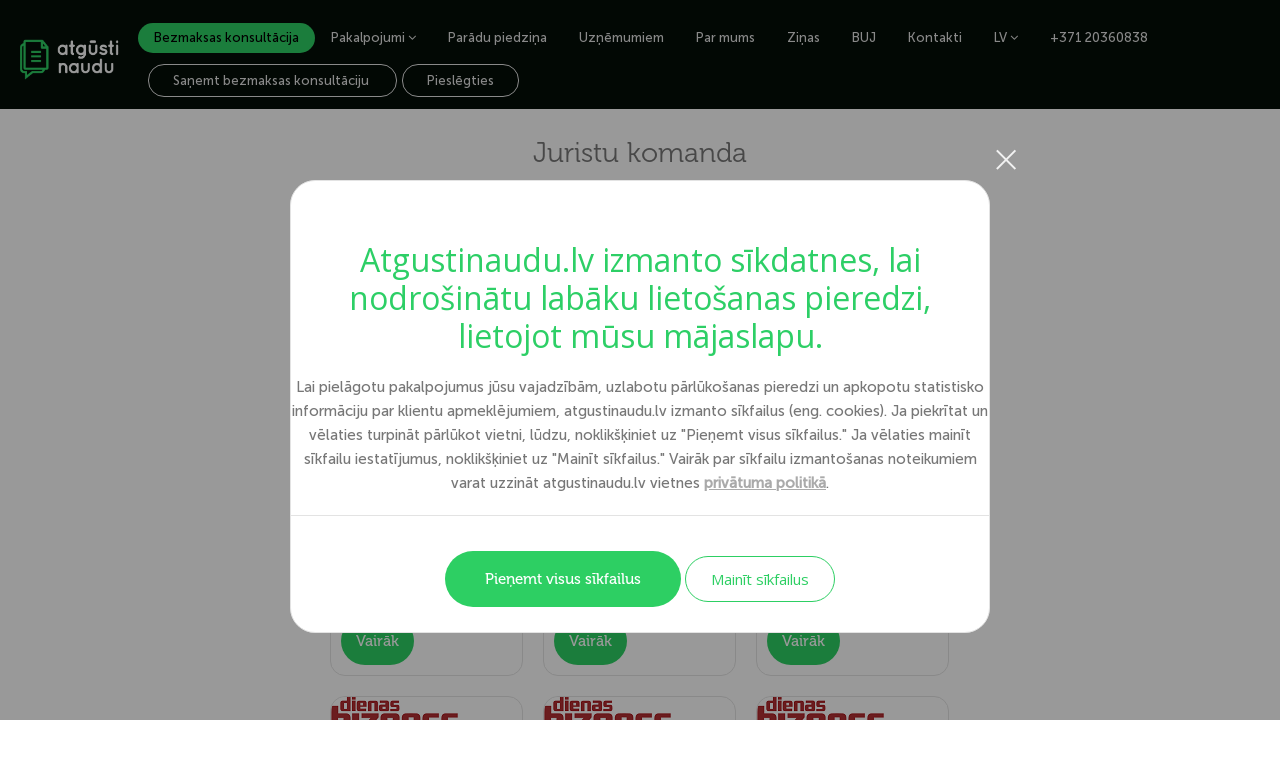

--- FILE ---
content_type: text/html; charset=UTF-8
request_url: https://www.atgustinaudu.lv/about-us
body_size: 11883
content:
<!DOCTYPE html>
<html lang="lv" data-locale="lv" xmlns:og="http://ogp.me/ns#" xmlns:fb="http://www.facebook.com/2008/fbml" class="locale-lv">
    <head>
        <title>
                            Atgūsti naudu gudri — ātri un efektīvi
                    </title>
        <meta content="width=device-width, initial-scale=1.0" name="viewport">
        <meta charset="UTF-8">
        <link rel="icon" href="/build/app/images/favicon.ico" />
        <link rel="apple-touch-icon" sizes="180x180" href="/build/app/images/apple-touch-icon.png">
        <link rel="icon" type="image/png" sizes="32x32" href="/build/app/images/favicon-32x32.png">
        <link rel="icon" type="image/png" sizes="16x16" href="/build/app/images/favicon-16x16.png">
        <link rel="manifest" href="/app.webmanifest">

                                                <meta name="description" content="meta_description" />
                        <!-- custom_meta_description_svb_client_site_about_us -->
        
                                                <meta name="keywords" content="meta_keywords" />
                        <!-- custom_meta_keywords_svb_client_site_about_us -->
        
        <link href='https://fonts.googleapis.com/css?family=Open+Sans:400,400italic,600,300,300italic,600italic,700,800,700italic,800italic&subset=latin,latin-ext' rel='stylesheet' type='text/css'>

                    <meta property="og:title" content="atgustinaudu.lv" />
            <meta property="og:type" content="article" />
            <meta property="og:description" content="Vai jums ir parādā? Nopirksim jūsu parādu vai arī palīdzēsim atgūt naudu" />
            <meta property="og:image" content="https://www.atgustinaudu.lv/build/front/images/facebook_share_image.jpg" />
            <meta property="og:url" content="https://www.atgustinaudu.lv/" />
        
        <link href="/build/front/css/front.d8411410.css" type="text/css" rel="stylesheet" />

        <script type="text/javascript">
            var earlyClicks = [];
            function delayedClickHandler(e) {
                if (!e.target) {return false}
                if (e.target.getAttribute("data-handlers")) {
                    earlyClicks.push(e);
                    return false;
                }
                return true;
            }
            document.onclick = delayedClickHandler;
        </script>

        <!-- Google Tag Manager -->
<script>(function(w,d,s,l,i){w[l]=w[l]||[];w[l].push({'gtm.start':
new Date().getTime(),event:'gtm.js'});var f=d.getElementsByTagName(s)[0],
j=d.createElement(s),dl=l!='dataLayer'?'&l='+l:'';j.async=true;j.src=
'https://www.googletagmanager.com/gtm.js?id='+i+dl;f.parentNode.insertBefore(j,f);
})(window,document,'script','dataLayer','GTM-M49ZQH5');</script>
<!-- End Google Tag Manager -->

    <script async src="https://www.googletagmanager.com/gtag/js?id=UA-84091631-5"></script>
    <script>
        window.dataLayer = window.dataLayer || [];
        function gtag() {
            dataLayer.push(arguments);
        }
        gtag('js', new Date());
        gtag('config', 'UA-84091631-5');
    </script>

    





            </head><body class="white about-us">                    <!-- Google Tag Manager (noscript) -->
            <noscript><iframe src="https://www.googletagmanager.com/ns.html?id=GTM-M49ZQH5" height="0" width="0" style="display:none;visibility:hidden"></iframe></noscript>
            <!-- End Google Tag Manager (noscript) -->
                
        <div data-bind="browserUnload" data-url="/logout"></div>

                    <div data-bind="loadModal"
            data-content="&lt;div class=&quot;main_container&quot;&gt;
    &lt;form method=&quot;get&quot; class=&quot;form11 modal-form cookie-form&quot;
        data-bind=&quot;cookieSelector&quot;
        data-selection=&quot;.cookie_selection .checkbox input&quot;
        data-buttons=&quot;.cookie-button&quot;
        data-show=&quot;.cookie-more&quot;
        data-hide=&quot;.cookie-less&quot;
    &gt;
        &lt;span class=&quot;close&quot; data-dismiss=&quot;modal&quot;&gt;×&lt;/span&gt;
        &lt;div class=&quot;cookie_header cookie-less&quot;&gt;
            &lt;div class=&quot;cookie_heading&quot;&gt;Atgustinaudu.lv izmanto sīkdatnes, lai nodrošinātu labāku lietošanas pieredzi, lietojot mūsu mājaslapu.&lt;/div&gt;
            &lt;div class=&quot;cookie_text&quot;&gt;&lt;p&gt;Lai pielāgotu pakalpojumus jūsu vajadzībām, uzlabotu pārlūkošanas pieredzi un apkopotu statistisko informāciju par klientu apmeklējumiem, atgustinaudu.lv  izmanto sīkfailus (eng. cookies). Ja piekrītat un vēlaties turpināt pārlūkot vietni, lūdzu, noklikšķiniet uz &quot;Pieņemt visus sīkfailus.&quot; Ja vēlaties mainīt sīkfailu iestatījumus, noklikšķiniet uz &quot;Mainīt sīkfailus.&quot; Vairāk par sīkfailu izmantošanas noteikumiem varat uzzināt atgustinaudu.lv  vietnes &lt;a href=&quot;/privacy-policy&quot; target=&quot;_blank&quot;&gt;privātuma politikā&lt;/a&gt;.&lt;/p&gt;&lt;/div&gt;
        &lt;/div&gt;
        &lt;div class=&quot;cookie-table cookie-more&quot;&gt;
            &lt;div class=&quot;tabs&quot; data-bind=&quot;tabs&quot; data-tabs=&quot;.tab-buttons button&quot; data-active-class=&quot;btn-active&quot;&gt;
                &lt;div class=&quot;tab-buttons&quot;&gt;
                    &lt;button type=&quot;button&quot; class=&quot;btn btn-active&quot; data-target=&quot;.tab-content1&quot;&gt;Sīkdatnes&lt;/button&gt;
                    &lt;button type=&quot;button&quot; class=&quot;btn&quot; data-target=&quot;.tab-content2&quot;&gt;Par sīkdatnēm&lt;/button&gt;
                &lt;/div&gt;
                &lt;div class=&quot;tab-content-container&quot;&gt;
                    &lt;div class=&quot;tab-content tab-content1&quot;&gt;
                        &lt;div&gt;&lt;span style=&quot;font-size: 12px;&quot;&gt;&lt;strong&gt;www.&lt;/strong&gt;&lt;/span&gt;&lt;strong&gt;atgustinaudu&lt;/strong&gt;&lt;span style=&quot;font-size: 12px;&quot;&gt;&lt;strong&gt;.lv vietnē izmantojamo sīkdaņtu apraksti&lt;/strong&gt;&lt;/span&gt;&lt;/div&gt;

&lt;div&gt;&amp;nbsp;&lt;/div&gt;

&lt;table border=&quot;0&quot; cellpadding=&quot;0&quot; cellspacing=&quot;0&quot; style=&quot;height: 200px; width: 800px;&quot; width=&quot;1000&quot;&gt;
	&lt;tbody&gt;
		&lt;tr&gt;
			&lt;td style=&quot;width: 350px; height: 21px;&quot;&gt;
			&lt;div align=&quot;center&quot;&gt;&lt;span style=&quot;font-size: 10px;&quot;&gt;&lt;strong&gt;Nosaukums&lt;/strong&gt;&lt;/span&gt;&lt;/div&gt;
			&lt;/td&gt;
			&lt;td style=&quot;width: 147px; height: 21px;&quot;&gt;
			&lt;div align=&quot;center&quot;&gt;&lt;span style=&quot;font-size: 10px;&quot;&gt;&lt;strong&gt;Piegādātājs&lt;/strong&gt;&lt;/span&gt;&lt;/div&gt;
			&lt;/td&gt;
			&lt;td style=&quot;width: 226px; height: 21px;&quot;&gt;
			&lt;div align=&quot;center&quot;&gt;&lt;span style=&quot;font-size: 10px;&quot;&gt;&lt;strong&gt;Pielietojums&lt;/strong&gt;&lt;/span&gt;&lt;/div&gt;
			&lt;/td&gt;
			&lt;td style=&quot;width: 111px; height: 21px;&quot;&gt;
			&lt;div align=&quot;center&quot;&gt;&lt;span style=&quot;font-size: 10px;&quot;&gt;&lt;strong&gt;Uzglabā&amp;scaron;anas termiņ&amp;scaron;&lt;/strong&gt;&lt;/span&gt;&lt;/div&gt;
			&lt;/td&gt;
			&lt;td style=&quot;width: 300px; height: 21px;&quot;&gt;
			&lt;div align=&quot;center&quot;&gt;&lt;span style=&quot;font-size: 10px;&quot;&gt;&lt;strong&gt;Tips&lt;/strong&gt;&lt;/span&gt;&lt;/div&gt;
			&lt;/td&gt;
		&lt;/tr&gt;
		&lt;tr&gt;
			&lt;td style=&quot;width: 300px; height: 20px;&quot;&gt;
			&lt;div align=&quot;center&quot;&gt;&lt;span style=&quot;font-size: 10px;&quot;&gt;_ga&lt;/span&gt;&lt;/div&gt;
			&lt;/td&gt;
			&lt;td style=&quot;width: 147px; height: 20px;&quot;&gt;
			&lt;div align=&quot;center&quot;&gt;&lt;span style=&quot;font-size: 10px;&quot;&gt;Google Universal Analytics&lt;/span&gt;&lt;/div&gt;
			&lt;/td&gt;
			&lt;td style=&quot;width: 226px; height: 20px;&quot;&gt;
			&lt;div align=&quot;center&quot;&gt;&lt;span style=&quot;font-size:10px;&quot;&gt;Nejau&amp;scaron;i ģenerēta vērtība lietotāju at&amp;scaron;ķir&amp;scaron;anai.&lt;/span&gt;&lt;/div&gt;
			&lt;/td&gt;
			&lt;td style=&quot;width: 111px; height: 20px;&quot;&gt;
			&lt;div align=&quot;center&quot;&gt;&lt;span style=&quot;font-size:10px;&quot;&gt;2 gadi&lt;/span&gt;&lt;/div&gt;
			&lt;/td&gt;
			&lt;td style=&quot;width: 300px; height: 20px;&quot;&gt;
			&lt;div align=&quot;center&quot;&gt;&lt;span style=&quot;font-size:10px;&quot;&gt;&lt;span style=&quot;text-align: -webkit-center;&quot;&gt;Būtiski&lt;/span&gt;&lt;/span&gt;&lt;/div&gt;
			&lt;/td&gt;
		&lt;/tr&gt;
		&lt;tr&gt;
			&lt;td style=&quot;width: 300px; height: 20px;&quot;&gt;
			&lt;div align=&quot;center&quot;&gt;&lt;span style=&quot;font-size:10px;&quot;&gt;_gid&lt;/span&gt;&lt;/div&gt;
			&lt;/td&gt;
			&lt;td style=&quot;width: 147px; height: 20px;&quot;&gt;
			&lt;div align=&quot;center&quot;&gt;&lt;span style=&quot;font-size:10px;&quot;&gt;Google Universal Analytics&lt;/span&gt;&lt;/div&gt;
			&lt;/td&gt;
			&lt;td style=&quot;width: 226px; height: 20px;&quot;&gt;
			&lt;div align=&quot;center&quot;&gt;&lt;span style=&quot;font-size:10px;&quot;&gt;Nejau&amp;scaron;i ģenerēta vērtība lietotāju at&amp;scaron;ķir&amp;scaron;anai.&lt;/span&gt;&lt;/div&gt;
			&lt;/td&gt;
			&lt;td style=&quot;width: 111px; height: 20px;&quot;&gt;
			&lt;div align=&quot;center&quot;&gt;&lt;span style=&quot;font-size: 10px;&quot;&gt;1 diena&lt;/span&gt;&lt;/div&gt;
			&lt;/td&gt;
			&lt;td style=&quot;width: 300px; height: 20px;&quot;&gt;
			&lt;div align=&quot;center&quot;&gt;&lt;span style=&quot;font-size:10px;&quot;&gt;&lt;span style=&quot;text-align: -webkit-center;&quot;&gt;Būtiski&lt;/span&gt;&lt;/span&gt;&lt;/div&gt;
			&lt;/td&gt;
		&lt;/tr&gt;
		&lt;tr&gt;
			&lt;td style=&quot;width: 300px; height: 20px;&quot;&gt;
			&lt;div align=&quot;center&quot;&gt;&lt;span style=&quot;font-size:10px;&quot;&gt;_gat&lt;/span&gt;&lt;/div&gt;
			&lt;/td&gt;
			&lt;td style=&quot;width: 147px; height: 20px;&quot;&gt;
			&lt;div align=&quot;center&quot;&gt;&lt;span style=&quot;font-size:10px;&quot;&gt;Google Universal Analytics&lt;/span&gt;&lt;/div&gt;
			&lt;/td&gt;
			&lt;td style=&quot;width: 226px; height: 20px;&quot;&gt;
			&lt;div align=&quot;center&quot;&gt;&lt;span style=&quot;font-size:10px;&quot;&gt;Ierobežo pieprasījumus uz Google Analytics.&lt;/span&gt;&lt;/div&gt;
			&lt;/td&gt;
			&lt;td style=&quot;width: 111px; height: 20px;&quot;&gt;
			&lt;div align=&quot;center&quot;&gt;&lt;span style=&quot;font-size:10px;&quot;&gt;1 stunda vai sesijas beigas&lt;/span&gt;&lt;/div&gt;
			&lt;/td&gt;
			&lt;td style=&quot;width: 300px; height: 20px;&quot;&gt;
			&lt;div align=&quot;center&quot;&gt;&lt;span style=&quot;font-size: 10px; text-align: -webkit-center;&quot;&gt;Būtiski&lt;/span&gt;&lt;/div&gt;
			&lt;/td&gt;
		&lt;/tr&gt;
		&lt;tr&gt;
			&lt;td style=&quot;width: 300px; height: 20px;&quot;&gt;
			&lt;div align=&quot;center&quot;&gt;&lt;span style=&quot;font-size: 10px;&quot;&gt;hl&lt;/span&gt;&lt;/div&gt;
			&lt;/td&gt;
			&lt;td style=&quot;width: 147px; height: 20px;&quot;&gt;
			&lt;div align=&quot;center&quot;&gt;&lt;span style=&quot;font-size: 10px;&quot;&gt;atgustinaudu.lv&lt;/span&gt;&lt;/div&gt;
			&lt;/td&gt;
			&lt;td style=&quot;width: 226px; height: 20px;&quot;&gt;
			&lt;div align=&quot;center&quot;&gt;&lt;span style=&quot;font-size:10px;&quot;&gt;Saglabā lietotāja izvēlēto vietnes valodu.&lt;/span&gt;&lt;/div&gt;
			&lt;/td&gt;
			&lt;td style=&quot;width: 111px; height: 20px;&quot;&gt;
			&lt;div align=&quot;center&quot;&gt;&lt;span style=&quot;font-size: 10px;&quot;&gt;1 gads&lt;/span&gt;&lt;/div&gt;
			&lt;/td&gt;
			&lt;td style=&quot;width: 300px; height: 20px;&quot;&gt;
			&lt;div align=&quot;center&quot;&gt;&lt;span style=&quot;font-size: 10px; text-align: -webkit-center;&quot;&gt;Statistika&lt;/span&gt;&lt;/div&gt;
			&lt;/td&gt;
		&lt;/tr&gt;
		&lt;tr&gt;
			&lt;td style=&quot;width: 300px; height: 20px;&quot;&gt;
			&lt;div align=&quot;center&quot;&gt;&lt;span style=&quot;font-size: 10px;&quot;&gt;cookies.warning.dismissed&lt;/span&gt;&lt;/div&gt;
			&lt;/td&gt;
			&lt;td style=&quot;width: 147px; height: 20px;&quot;&gt;
			&lt;div align=&quot;center&quot;&gt;&lt;span style=&quot;font-size: 10px;&quot;&gt;atgustinaudu.lv&lt;/span&gt;&lt;/div&gt;
			&lt;/td&gt;
			&lt;td style=&quot;width: 226px; height: 20px;&quot;&gt;
			&lt;div align=&quot;center&quot;&gt;&lt;span style=&quot;font-size: 10px;&quot;&gt;Piekri&amp;scaron;ana vietnes sīkdatņu politikai.&lt;/span&gt;&lt;/div&gt;
			&lt;/td&gt;
			&lt;td style=&quot;width: 111px; height: 20px;&quot;&gt;
			&lt;div align=&quot;center&quot;&gt;&lt;span style=&quot;font-size: 10px;&quot;&gt;10 g.&lt;/span&gt;&lt;/div&gt;
			&lt;/td&gt;
			&lt;td style=&quot;width: 300px; height: 20px;&quot;&gt;
			&lt;div align=&quot;center&quot;&gt;&lt;span style=&quot;font-size: 10px; text-align: -webkit-center;&quot;&gt;Būtiski&lt;/span&gt;&lt;/div&gt;
			&lt;/td&gt;
		&lt;/tr&gt;
		&lt;tr&gt;
			&lt;td style=&quot;width: 300px; height: 20px;&quot;&gt;
			&lt;div align=&quot;center&quot;&gt;&lt;span style=&quot;font-size: 10px;&quot;&gt;PHPSESSID&lt;/span&gt;&lt;/div&gt;
			&lt;/td&gt;
			&lt;td style=&quot;width: 147px; height: 20px;&quot;&gt;
			&lt;div align=&quot;center&quot;&gt;&lt;span style=&quot;font-size: 10px;&quot;&gt;atgustinaudu.lv&lt;/span&gt;&lt;/div&gt;
			&lt;/td&gt;
			&lt;td style=&quot;width: 226px; height: 20px;&quot;&gt;
			&lt;div align=&quot;center&quot;&gt;&lt;span style=&quot;font-size:10px;&quot;&gt;Izmanto sesijas izseko&amp;scaron;anai. Tiek ģenerēta unikāla vērtība.&lt;/span&gt;&lt;/div&gt;
			&lt;/td&gt;
			&lt;td style=&quot;width: 111px; height: 20px;&quot;&gt;
			&lt;div align=&quot;center&quot;&gt;&lt;span style=&quot;font-size: 10px;&quot;&gt;līdz sesijas beigām&lt;/span&gt;&lt;/div&gt;
			&lt;/td&gt;
			&lt;td style=&quot;width: 300px; height: 20px;&quot;&gt;
			&lt;div align=&quot;center&quot;&gt;&lt;span style=&quot;font-size: 10px; text-align: -webkit-center;&quot;&gt;Būtiski&lt;/span&gt;&lt;/div&gt;
			&lt;/td&gt;
		&lt;/tr&gt;
		&lt;tr&gt;
			&lt;td style=&quot;width: 300px; height: 20px;&quot;&gt;
			&lt;div align=&quot;center&quot;&gt;&lt;span style=&quot;font-size: 10px;&quot;&gt;omnisendSessionID&lt;/span&gt;&lt;/div&gt;
			&lt;/td&gt;
			&lt;td style=&quot;width: 147px; height: 21px;&quot;&gt;
			&lt;div align=&quot;center&quot;&gt;&lt;span style=&quot;font-size: 10px;&quot;&gt;Omnisend&lt;/span&gt;&lt;/div&gt;
			&lt;/td&gt;
			&lt;td style=&quot;width: 226px; height: 21px;&quot;&gt;
			&lt;div align=&quot;center&quot;&gt;&lt;span style=&quot;font-size:10px;&quot;&gt;Identificē kontakta sesiju vietnē.&lt;/span&gt;&lt;/div&gt;
			&lt;/td&gt;
			&lt;td style=&quot;width: 111px; height: 21px;&quot;&gt;
			&lt;div align=&quot;center&quot;&gt;&lt;span style=&quot;font-size: 10px;&quot;&gt;līdz sesijas beigām&lt;/span&gt;&lt;/div&gt;
			&lt;/td&gt;
			&lt;td style=&quot;width: 300px; height: 20px;&quot;&gt;
			&lt;div align=&quot;center&quot;&gt;&lt;span style=&quot;font-size: 10px;&quot;&gt;Komercija&lt;/span&gt;&lt;/div&gt;
			&lt;/td&gt;
		&lt;/tr&gt;
		&lt;tr&gt;
			&lt;td style=&quot;width: 300px; height: 20px; text-align: center;&quot;&gt;
			&lt;div&gt;&lt;span style=&quot;font-size:10px;&quot;&gt;CLID&lt;/span&gt;&lt;/div&gt;
			&lt;/td&gt;
			&lt;td style=&quot;width: 147px; height: 21px; text-align: center;&quot;&gt;
			&lt;div&gt;&lt;span style=&quot;font-size:10px;&quot;&gt;Microsoft Clarity&lt;/span&gt;&lt;/div&gt;
			&lt;/td&gt;
			&lt;td style=&quot;width: 226px; height: 21px; text-align: center;&quot;&gt;
			&lt;div&gt;&lt;span style=&quot;font-size:10px;&quot;&gt;Identificē pirmo vietnes apmeklējumu.&lt;/span&gt;&lt;/div&gt;
			&lt;/td&gt;
			&lt;td style=&quot;width: 111px; height: 21px; text-align: center;&quot;&gt;
			&lt;div&gt;&lt;span style=&quot;font-size:10px;&quot;&gt;1 gads&lt;/span&gt;&lt;/div&gt;
			&lt;/td&gt;
			&lt;td style=&quot;width: 300px; height: 20px; text-align: center;&quot;&gt;
			&lt;div&gt;&lt;span style=&quot;font-size:10px;&quot;&gt;Būtiski&lt;/span&gt;&lt;/div&gt;
			&lt;/td&gt;
		&lt;/tr&gt;
		&lt;tr&gt;
			&lt;td style=&quot;width: 300px; height: 20px; text-align: center;&quot;&gt;
			&lt;div&gt;&lt;span style=&quot;font-size:10px;&quot;&gt;MUID&lt;/span&gt;&lt;/div&gt;
			&lt;/td&gt;
			&lt;td style=&quot;width: 147px; height: 21px; text-align: center;&quot;&gt;
			&lt;div&gt;&lt;span style=&quot;font-size:10px;&quot;&gt;Microsoft Ads&lt;/span&gt;&lt;/div&gt;
			&lt;/td&gt;
			&lt;td style=&quot;width: 226px; height: 21px; text-align: center;&quot;&gt;
			&lt;div&gt;&lt;span style=&quot;font-size:10px;&quot;&gt;Izmanto personalizētu reklāmu piegādei.&lt;/span&gt;&lt;/div&gt;
			&lt;/td&gt;
			&lt;td style=&quot;width: 111px; height: 21px; text-align: center;&quot;&gt;
			&lt;div&gt;&lt;span style=&quot;font-size:10px;&quot;&gt;1 gads&lt;/span&gt;&lt;/div&gt;
			&lt;/td&gt;
			&lt;td style=&quot;width: 300px; height: 20px; text-align: center;&quot;&gt;
			&lt;div&gt;&lt;span style=&quot;font-size:10px;&quot;&gt;Komercija&lt;/span&gt;&lt;/div&gt;
			&lt;/td&gt;
		&lt;/tr&gt;
		&lt;tr&gt;
			&lt;td style=&quot;width: 300px; height: 20px; text-align: center;&quot;&gt;
			&lt;div&gt;&lt;span style=&quot;font-size:10px;&quot;&gt;_clck&lt;/span&gt;&lt;/div&gt;
			&lt;/td&gt;
			&lt;td style=&quot;width: 147px; height: 21px; text-align: center;&quot;&gt;
			&lt;div&gt;&lt;span style=&quot;font-size:10px;&quot;&gt;Microsoft Clarity&lt;/span&gt;&lt;/div&gt;
			&lt;/td&gt;
			&lt;td style=&quot;width: 226px; height: 21px; text-align: center;&quot;&gt;
			&lt;div&gt;&lt;span style=&quot;font-size:10px;&quot;&gt;Izmanto lietotāju uzvedības analīzei.&lt;/span&gt;&lt;/div&gt;
			&lt;/td&gt;
			&lt;td style=&quot;width: 111px; height: 21px; text-align: center;&quot;&gt;
			&lt;div&gt;&lt;span style=&quot;font-size:10px;&quot;&gt;1 gads&lt;/span&gt;&lt;/div&gt;
			&lt;/td&gt;
			&lt;td style=&quot;width: 300px; height: 20px; text-align: center;&quot;&gt;
			&lt;div&gt;&lt;span style=&quot;font-size:10px;&quot;&gt;Statistika&lt;/span&gt;&lt;/div&gt;
			&lt;/td&gt;
		&lt;/tr&gt;
		&lt;tr&gt;
			&lt;td style=&quot;width: 300px; height: 20px; text-align: center;&quot;&gt;
			&lt;div&gt;&lt;span style=&quot;font-size:10px;&quot;&gt;_clsk&lt;/span&gt;&lt;/div&gt;
			&lt;/td&gt;
			&lt;td style=&quot;width: 147px; height: 21px; text-align: center;&quot;&gt;
			&lt;div&gt;&lt;span style=&quot;font-size:10px;&quot;&gt;Microsoft Clarity&lt;/span&gt;&lt;/div&gt;
			&lt;/td&gt;
			&lt;td style=&quot;width: 226px; height: 21px; text-align: center;&quot;&gt;
			&lt;div&gt;&lt;span style=&quot;font-size:10px;&quot;&gt;Apvieno vairākus lapu skatījumus vienā sesijā.&lt;/span&gt;&lt;/div&gt;
			&lt;/td&gt;
			&lt;td style=&quot;width: 111px; height: 21px; text-align: center;&quot;&gt;
			&lt;div&gt;&lt;span style=&quot;font-size:10px;&quot;&gt;1 diena&lt;/span&gt;&lt;/div&gt;
			&lt;/td&gt;
			&lt;td style=&quot;width: 300px; height: 20px; text-align: center;&quot;&gt;
			&lt;div&gt;&lt;span style=&quot;font-size:10px;&quot;&gt;Statistika&lt;/span&gt;&lt;/div&gt;
			&lt;/td&gt;
		&lt;/tr&gt;
		&lt;tr&gt;
			&lt;td style=&quot;width: 300px; height: 20px; text-align: center;&quot;&gt;
			&lt;div&gt;&lt;span style=&quot;font-size:10px;&quot;&gt;_fbp&lt;/span&gt;&lt;/div&gt;
			&lt;/td&gt;
			&lt;td style=&quot;width: 147px; height: 21px; text-align: center;&quot;&gt;
			&lt;div&gt;&lt;span style=&quot;font-size:10px;&quot;&gt;Facebook&lt;/span&gt;&lt;/div&gt;
			&lt;/td&gt;
			&lt;td style=&quot;width: 226px; height: 21px; text-align: center;&quot;&gt;
			&lt;div&gt;&lt;span style=&quot;font-size:10px;&quot;&gt;&amp;Scaron;ifrēts Facebook ID un pārlūka ID.&lt;/span&gt;&lt;/div&gt;
			&lt;/td&gt;
			&lt;td style=&quot;width: 111px; height: 21px; text-align: center;&quot;&gt;
			&lt;div&gt;&lt;span style=&quot;font-size:10px;&quot;&gt;3 mēne&amp;scaron;i&lt;/span&gt;&lt;/div&gt;
			&lt;/td&gt;
			&lt;td style=&quot;width: 300px; height: 20px; text-align: center;&quot;&gt;
			&lt;div&gt;&lt;span style=&quot;font-size:10px;&quot;&gt;Statistika&lt;/span&gt;&lt;/div&gt;
			&lt;/td&gt;
		&lt;/tr&gt;
		&lt;tr&gt;
			&lt;td style=&quot;width: 300px; height: 20px; text-align: center;&quot;&gt;
			&lt;div&gt;&lt;span style=&quot;font-size:10px;&quot;&gt;hjSessionUser*&lt;/span&gt;&lt;/div&gt;
			&lt;/td&gt;
			&lt;td style=&quot;width: 147px; height: 21px; text-align: center;&quot;&gt;
			&lt;div&gt;&lt;span style=&quot;font-size:10px;&quot;&gt;Hotjar&lt;/span&gt;&lt;/div&gt;
			&lt;/td&gt;
			&lt;td style=&quot;width: 226px; height: 21px; text-align: center;&quot;&gt;
			&lt;div&gt;&lt;span style=&quot;font-size:10px;&quot;&gt;Saglabā unikālu lietotāja ID.&lt;/span&gt;&lt;/div&gt;
			&lt;/td&gt;
			&lt;td style=&quot;width: 111px; height: 21px; text-align: center;&quot;&gt;
			&lt;div&gt;&lt;span style=&quot;font-size:10px;&quot;&gt;1 gads&lt;/span&gt;&lt;/div&gt;
			&lt;/td&gt;
			&lt;td style=&quot;width: 300px; height: 20px; text-align: center;&quot;&gt;
			&lt;div&gt;&lt;span style=&quot;font-size:10px;&quot;&gt;Būtiski&lt;/span&gt;&lt;/div&gt;
			&lt;/td&gt;
		&lt;/tr&gt;
		&lt;tr&gt;
			&lt;td style=&quot;width: 300px; height: 20px; text-align: center;&quot;&gt;
			&lt;div&gt;&lt;span style=&quot;font-size:10px;&quot;&gt;soundestID&lt;/span&gt;&lt;/div&gt;
			&lt;/td&gt;
			&lt;td style=&quot;width: 147px; height: 21px; text-align: center;&quot;&gt;
			&lt;div&gt;&lt;span style=&quot;font-size:10px;&quot;&gt;Omnisend&lt;/span&gt;&lt;/div&gt;
			&lt;/td&gt;
			&lt;td style=&quot;width: 226px; height: 21px; text-align: center;&quot;&gt;
			&lt;div&gt;&lt;span style=&quot;font-size:10px;&quot;&gt;Izmanto, lai identificētu anonīmus kontaktus vietnē.&lt;/span&gt;&lt;/div&gt;
			&lt;/td&gt;
			&lt;td style=&quot;width: 111px; height: 21px; text-align: center;&quot;&gt;
			&lt;div&gt;&lt;span style=&quot;font-size:10px;&quot;&gt;Līdz sesijas beigām&lt;/span&gt;&lt;/div&gt;
			&lt;/td&gt;
			&lt;td style=&quot;width: 300px; height: 20px; text-align: center;&quot;&gt;
			&lt;div&gt;&lt;span style=&quot;font-size:10px;&quot;&gt;Būtiski&lt;/span&gt;&lt;/div&gt;
			&lt;/td&gt;
		&lt;/tr&gt;
	&lt;/tbody&gt;
&lt;/table&gt;
                    &lt;/div&gt;
                    &lt;div class=&quot;tab-content tab-content2&quot;&gt;
                        &lt;h2&gt;SĪKDATŅU POLITIKA&lt;/h2&gt;

&lt;p&gt;Apmeklētāji saprot un piekrīt tam, ka SIA Legal Balance interneta vietne www.atgustinaudu.lv vāc anonīmus datus, izmantojot sīkdatnes un tīkla datu vācējus.&lt;/p&gt;

&lt;p&gt;&amp;Scaron;ajā lapā jūs atradīsiet informāciju par izmantotajām sīkdatnēm un varēsiet pārvaldīt to iestatījumus atbilsto&amp;scaron;i savām vēlmēm. Detalizētāka informācija par personas datu aizsardzību un privātuma noteikumiem ir pieejama lapā &lt;a href=&quot;https://www.atgustinaudu.lv/privacy-policy&quot;&gt;&amp;ldquo;Privātuma politika&amp;rdquo;.&lt;/a&gt;&lt;/p&gt;

&lt;p&gt;&lt;strong&gt;Kas ir sīkdatnes?&lt;/strong&gt;&lt;/p&gt;

&lt;p&gt;Sīkdatnes (angļ. val. cookies) ir mazi teksta dokumenti, kuri satur unikālu identifikācijas numuru, kas tiek nosūtīts no interneta vietnes apmeklētāja cietajam diskam, lai interneta vietnes administrators varētu at&amp;scaron;ķirt apmeklētāja datoru un redzēt apmeklētāja darbību internetā. Unikālais numurs identificē apmeklētāja pārlūku katru reizi tam apmeklējot vietni. Sīkdatnes neļauj interneta vietnēm atcerēties jebkādu personīgo informāciju, kuru tas varētu aizmirst padarīt par slepenu. Sīkdatnes ļauj www.atgustinaudu.lv automātiski atcerēties apmeklētāja interneta pārlūka tipu, ja apmeklētāji apmeklē vietni.&lt;/p&gt;

&lt;p&gt;&lt;strong&gt;Kādam mērķim izmantojamas sīkdatnes?&lt;/strong&gt;&lt;/p&gt;

&lt;p&gt;Sīkdatņu savāktā informācija ļauj nodro&amp;scaron;ināt ērtāku pārlūko&amp;scaron;anu vietnē, sniegt piedāvājumus un vairāk uzzināt par mūsu Vietnes apmeklētāju rīcību, analizēt tendences un pilnveidot gan Vietni, gan arī sniegtos pakalpojumus.&lt;/p&gt;

&lt;p&gt;&lt;strong&gt;Vai visas sīkdatnes pilda to pa&amp;scaron;u funkciju?&lt;/strong&gt;&lt;/p&gt;

&lt;p&gt;Nē, ir dažādu tipu sīkdatnes un dažādi to izmanto&amp;scaron;anas veidi. Sīkdatnes var iedalīt pēc kategorijām pēc to pielietojuma, uzglabā&amp;scaron;anas laika un to vietas vietnē.&lt;/p&gt;

&lt;p&gt;&lt;strong&gt;Kā mainīt sīkdatņu iestatījumus?&lt;/strong&gt;&lt;/p&gt;

&lt;p&gt;Ja nepiekrītat, ka Jūsu datorā vai citā ierīcē tiek ierakstītas sīkdatnes, varat jebkurā laikā mainīt savu izvēli, izmantojot saiti sīkfailu iestatījumi vietnes apak&amp;scaron;ējā joslā. Taču vēr&amp;scaron;am uzmanību, ka dažos gadījumos tas var palēnināt pārlūko&amp;scaron;anas internetā ātrumu, ierobežot noteiktu interneta Vietnes funkciju darbību vai bloķēt piekļuvi Vietnei. Detalizētāka informācija sniegta adresē AllAboutCookies.org vai www.google.com/privacy_ads.html.&lt;/p&gt;

&lt;p&gt;&lt;strong&gt;Kā tiek nodro&amp;scaron;ināta jūsu dro&amp;scaron;ība?&lt;/strong&gt;&lt;/p&gt;

&lt;p&gt;Sīkdatņu savāktie jūsu personas dati tiek apstrādāti saskaņā ar spēkā eso&amp;scaron;ajiem normatīvajiem aktiem fizisko personu datu apstrādes tiesiskuma un aizsardzības jomā. Saskaņā ar tiesību aktu prasībām mēs piemērojam dro&amp;scaron;ības pasākumus, kas novērsīs pretlikumīgu Jūsu personas datu atklā&amp;scaron;anu un pretlikumīgu to izmanto&amp;scaron;anu.&lt;/p&gt;
                    &lt;/div&gt;
                &lt;/div&gt;
            &lt;/div&gt;
        &lt;/div&gt;
        &lt;div class=&quot;bottom_line&quot;&gt;
             &lt;div class=&quot;cookie_selection cookie-more&quot;&gt;
                &lt;div class=&quot;checkbox&quot;&gt;&lt;input type=&quot;checkbox&quot; id=&quot;svb_cookie_essential_form&quot; value=&quot;1&quot; checked=&quot;checked&quot; disabled=&quot;disabled&quot; /&gt;&lt;label for=&quot;svb_cookie_essential_form&quot;&gt;&lt;div&gt;&lt;/div&gt;Būtiski&lt;/label&gt;&lt;/div&gt;
                &lt;div class=&quot;checkbox&quot;&gt;&lt;input type=&quot;checkbox&quot; value=&quot;2&quot; id=&quot;svb_cookie_statistic_form&quot; /&gt;&lt;label for=&quot;svb_cookie_statistic_form&quot;&gt;&lt;div&gt;&lt;/div&gt;Statistika&lt;/label&gt;&lt;/div&gt;
                &lt;div class=&quot;checkbox&quot;&gt;&lt;input type=&quot;checkbox&quot; value=&quot;4&quot; id=&quot;svb_cookie_commerce_form&quot; /&gt;&lt;label for=&quot;svb_cookie_commerce_form&quot;&gt;&lt;div&gt;&lt;/div&gt;Komercija&lt;/label&gt;&lt;/div&gt;
            &lt;/div&gt;
            &lt;div class=&quot;cookie_buttons&quot;&gt;
                &lt;button data-type=&quot;accept_all&quot; class=&quot;cookie-button main_button&quot; type=&quot;button&quot; data-dismiss=&quot;modal&quot;&gt;Pieņemt visus sīkfailus&lt;/button&gt;
                &lt;a href=&quot;/cookie-settings&quot; class=&quot;cookie-button secondary_button cookie-less&quot; target=&quot;_blank&quot;&gt;
                    Mainīt sīkfailus
                &lt;/a&gt;
            &lt;/div&gt;
        &lt;/div&gt;
    &lt;/form&gt;
&lt;/div&gt;
">
        </div>
    
            <header>
            <div class="toolbar-holder">
                <div class="notification_block">

                    
                                                                                        
                                            
                </div>
                <div class="toolbar loggedOut">
                    <div class="toolbar-logo">
                        <div class="logo_element">
                                                            <a href="/" class="cta_button_logo">
                                                                            <img class="logo" src="/build/front/images/eparadi_logo.png"/>
                                                                    </a>
                                                    </div>
                    </div>
                    <div class="toolbar-items">
                        <div class="toolbar-left">
                            <ul class="topnav">
                                <li>
                                    <a
                                        href="/debt/request/new"
                                        class="cta_button_svb_client_debt_request_new active" title="Bezmaksas konsultācija"
                                    >
                                        Bezmaksas konsultācija
                                    </a>
                                </li>
                                    <li class="site-services top-navigation-dropdown">
        <a href="javascript:void();" class="dropdown-toggle" id="siteServices" data-toggle="dropdown" aria-haspopup="true" aria-expanded="false">
            Pakalpojumi
            <i class="fa fa-angle-down"></i>
        </a>

        <div class="dropdown-menu">
                            <a href="/paradu-atgusana-buvniecibas-nozare">
                    Parādu atgūšana būvniecības nozarē
                </a>
                            <a href="/paradu-piedzina-no-logistikas-uznemuma">
                    Parādu piedziņa no loģistikas uzņēmuma
                </a>
                            <a href="/neizmaksatas-algas-atgusana">
                    Neizmaksātās algas atgūšana
                </a>
                            <a href="/paradu-atgusana-arvalstis">
                    Parādu atgūšana ārvalstīs
                </a>
                            <a href="/paradu-atgusana-no-fiziskam-personam">
                    Parādu atgūšana no fiziskām personām
                </a>
                    </div>
    </li>

                                            <li>
            <a href="/paradu-piedzina" title=" Parādu piedziņa">
               Parādu piedziņa
            </a>
        </li>
            <li>
            <a href="/biznesam" title=" Uzņēmumiem">
               Uzņēmumiem
            </a>
        </li>
    
                                                                                                <li>
                                    <a href="/about-us" class="cta_button_svb_client_site_about_us" title="Par mums">
                                        Par mums
                                    </a>
                                </li>
                                                                    <li>
                                        <a href="/news" class="cta_button_svb_client_news" title="Ziņas">
                                            Ziņas
                                        </a>
                                    </li>
                                                                <li>
                                    <a href="/faq" class="cta_button_svb_client_site_faq" title="BUJ">
                                        BUJ
                                    </a>
                                </li>
                                <li>
                                    <a href="/contacts" class="cta_button_svb_client_site_contacts" title="Kontakti">
                                        Kontakti
                                    </a>
                                </li>
                                                                                                    <li class="lang-switcher top-navigation-dropdown">
                                        <a href="javascript:;" class="dropdown-toggle" id="languageSwitcher" data-toggle="dropdown" aria-haspopup="true" aria-expanded="false" title="LV">
                                            LV
                                            <i class="fa fa-angle-down"></i>
                                        </a>

                                        <div class="dropdown-menu">
                                                                                                    <a href="https://www.atgustinaudu.lv/about-us" class="active" title="LV">
        LV
    </a>

                                                                                                    <a href="/en/about-us"  title="EN">
        EN
    </a>

                                                                                                    <a href="/ru/about-us"  title="RU">
        RU
    </a>

                                                                                    </div>
                                    </li>
                                
                                <li>
                                     <a href="tel:+371 20360838">
                                        +371 20360838
                                    </a>
                                </li>

                                                                                                            <li class="mobile_login">
                                            <a class="button_login_mobile" href="javascript:;" data-url="/consultation/contact" title="Saņemt bezmaksas konsultāciju" data-handlers="modalLink">
                                                Saņemt bezmaksas konsultāciju
                                            </a>
                                        </li>
                                                                        <li class="mobile_login">
                                        <a class="button_login_mobile" href="/login" title="Pieslēgties">
                                            Pieslēgties
                                        </a>
                                    </li>
                                                            </ul>
                        </div>
                        <div class="toolbar-right">
                            <div class="hamburger-icon-holder">
                                                                    <a class="button_login_mobile" href="/login" title="Pieslēgties">
                                        Pieslēgties
                                    </a>
                                                                <a href="/login" data-bind="mobileMenuClick">
                                    <img class="hamburger-icon" src="/build/front/images/hamburger.svg" data-bind="hamburgerIconClick">
                                </a>
                            </div>
                                                            <div class="button-holder">
                                                                             <a class="button_login" href="javascript:;" data-url="/consultation/contact" title="Saņemt bezmaksas konsultāciju" data-handlers="modalLink" data-bind="hashListener" data-hash="#freeconsult">
                                            Saņemt bezmaksas konsultāciju
                                        </a>
                                                                        <a class="button_login" href="/login" title="Pieslēgties">
                                        Pieslēgties
                                    </a>
                                </div>
                                                    </div>
                    </div>
                </div>
            </div>

            
        </header>
        
        
        
    
    
    <div class="paragraph team-section">
        <div class="new-text-block">
            <h1 class="page-name">Juristu komanda</h1>
                            <p style="text-align: justify;">Ar parādu atgū&scaron;anu nodarbojas ambiciozu, enerģisku un profesionālu juristu komanda, kas ir orientēta uz augstāko juridisko pakalpojumu kvalitāti. Kop&scaron; 2010. gada meklējam un atrodam efektīvus veidus kā atrast pareizus risinājumus, kas apmierinās ikviena klienta vēlmes.</p>

<p style="text-align: justify;"><strong>Katram interesentam operatīvi sniegsim juridisko konsultāciju un piedāvāsim piemērotāko problēmas risinā&scaron;anas veidu.</strong></p>
                    </div>

        
    </div>

                <div class="news-block">
        <h2 class="page-name">Par mums</h2>
        <div class="news-list">
                            <div class="news-item">
                    <a href="https://www.db.lv/zinas/ka-rikoties-ja-negodpratigs-darba-devejs-neizmaksa-algu-509510?fbclid=IwAR2_1wfAuhitebkJTb4TBSfRTem8e4NqzQ4oOBLilZumccOHR32SktISI_k" target="_blank">
                                                <span class="image-container">
                            <img src="https://www.atgustinaudu.lv/media/cache/news_reference_thumb/uploads/documents/b8/39/0f/2a/3a90c7450bcef8cd23e5d04d0762c03ecd4a7620.png" />                        </span>

                        <span class="content">
                            <span class="date">13.12.2022</span>
                            <span class="title">Kā rīkoties, ja negodprātīgs darba devējs neizmaksā algu?</span>
                            <span class="main_button">Vairāk</span>
                        </span>
                    </a>
                </div>
                            <div class="news-item">
                    <a href="https://www.db.lv/zinas/preview/kreditoriem-gada-beigas-ir-vieglak-atgut-paradus-509927" target="_blank">
                                                <span class="image-container">
                            <img src="https://www.atgustinaudu.lv/media/cache/news_reference_thumb/uploads/documents/37/0d/73/f6/a0e8b8371395c0532d197b5b8c6a4de5994cc031.png" />                        </span>

                        <span class="content">
                            <span class="date">01.12.2022</span>
                            <span class="title">Kreditoriem gada beigās ir vieglāk atgūt parādus</span>
                            <span class="main_button">Vairāk</span>
                        </span>
                    </a>
                </div>
                            <div class="news-item">
                    <a href="https://www.db.lv/zinas/5-soli-ka-izvairities-no-kavetiem-maksajumiem-509440" target="_blank">
                                                <span class="image-container">
                            <img src="https://www.atgustinaudu.lv/media/cache/news_reference_thumb/uploads/documents/8c/9e/f0/33/3d97ec421b5fa461e87042bf1e90a93b678e20df.png" />                        </span>

                        <span class="content">
                            <span class="date">13.10.2022</span>
                            <span class="title">5 soļi kā izvairīties no kavētiem maksājumiem</span>
                            <span class="main_button">Vairāk</span>
                        </span>
                    </a>
                </div>
                            <div class="news-item">
                    <a href="https://www.db.lv/zinas/3-galvenas-kludas-aizdodot-naudu-ka-no-ta-izvairities-509330" target="_blank">
                                                <span class="image-container">
                            <img src="https://www.atgustinaudu.lv/media/cache/news_reference_thumb/uploads/documents/7e/2d/3b/8b/726840bf9d1efcb491baed1b238f13ca9c477271.png" />                        </span>

                        <span class="content">
                            <span class="date">04.10.2022</span>
                            <span class="title">3 galvenās kļūdas, aizdodot naudu: kā no tā izvairīties?</span>
                            <span class="main_button">Vairāk</span>
                        </span>
                    </a>
                </div>
                            <div class="news-item">
                    <a href="https://www.db.lv/zinas/efektivakai-paradu-atgusanai-493298" target="_blank">
                                                <span class="image-container">
                            <img src="https://www.atgustinaudu.lv/media/cache/news_reference_thumb/uploads/documents/05/d9/9d/96/c428ea6c3fb57818e4c70e7ffa91781cf4c2fed7.png" />                        </span>

                        <span class="content">
                            <span class="date">24.11.2019</span>
                            <span class="title">Efektīvākai parādu atgūšanai</span>
                            <span class="main_button">Vairāk</span>
                        </span>
                    </a>
                </div>
                            <div class="news-item">
                    <a href="https://www.db.lv/zinas/dross-un-erts-veids-ka-atgut-paradu-interneta-platforma-492195" target="_blank">
                                                <span class="image-container">
                            <img src="https://www.atgustinaudu.lv/media/cache/news_reference_thumb/uploads/documents/ad/e3/00/42/61043180cead58b925807e7a66ad25f8853e3e90.png" />                        </span>

                        <span class="content">
                            <span class="date">17.10.2019</span>
                            <span class="title">Drošs un ērts veids kā atgūt parādu interneta platformā</span>
                            <span class="main_button">Vairāk</span>
                        </span>
                    </a>
                </div>
                            <div class="news-item">
                    <a href="https://www.db.lv/zinas/ka-neiegut-paradnieku-un-ko-darit-ja-tomer-tads-ir-radies-490685" target="_blank">
                                                <span class="image-container">
                            <img src="https://www.atgustinaudu.lv/media/cache/news_reference_thumb/uploads/documents/0b/4a/e3/26/7eb9de2973ba5ed22f4c7f7754e73aa5443787ed.png" />                        </span>

                        <span class="content">
                            <span class="date">16.09.2019</span>
                            <span class="title">Kā neiegūt parādnieku, un ko darīt, ja tomēr tāds ir radies</span>
                            <span class="main_button">Vairāk</span>
                        </span>
                    </a>
                </div>
                            <div class="news-item">
                    <a href="https://www.db.lv/zinas/ka-rikoties-ja-pieaug-paradi-489537" target="_blank">
                                                <span class="image-container">
                            <img src="https://www.atgustinaudu.lv/media/cache/news_reference_thumb/uploads/documents/a4/3d/54/87/eb70767ef37d52ed7c1be8577cf6837183b93d4b.png" />                        </span>

                        <span class="content">
                            <span class="date">15.08.2019</span>
                            <span class="title">Kā rīkoties, ja pieaug parādi</span>
                            <span class="main_button">Vairāk</span>
                        </span>
                    </a>
                </div>
                    </div>
    </div>

    
    <div class="head-image hi-apiemus">
                    <h2 class="page-name">Atgustinaudu.lv</h2>
        
        <div class="page-subtitle">
                            <p style="text-align: justify;"><strong>Atgustinaudu.lv</strong> ir interneta platforma, kurā ļoti ērti un vienkār&scaron;i reģistrēt parādu un nodot to parādu atgū&scaron;anai.</p>

<p style="text-align: justify;">Interneta vietnē pa&scaron;i varēsiet izveidot savu lietotāja profilu un sekot līdzi parāda atgū&scaron;anas procesam, ātri sazināties ar juristiem un bez sarežģījumiem vai ilgsto&scaron;iem tiesvedības procesiem atgūt Jums pienāko&scaron;os naudu! Jums netiks piemērota reģistrācijas vai avansa maksa, tāpēc piedāvājumu saņemsiet <strong>bez maksas!</strong></p>
                    </div>
    </div>

    <div class="paragraph">
        <div class="new-success-wrap">
                            <div class="new-success-point">
                    <h2>
                        <img src="/build/front/images/icon-hand.png" title="> 40 mln Eur" />
                        > 40 mln Eur
                    </h2>
                    <p>Esam atguvuši vairāk nekā 40 miljonus Eur</p>
                </div>
                            <div class="new-success-point">
                    <h2>
                        <img src="/build/front/images/icon-bag.png" title="> 40 mln Eur" />
                        > 40 mln Eur
                    </h2>
                    <p>Pārvaldīto parādu portfelis</p>
                </div>
                            <div class="new-success-point">
                    <h2>
                        <img src="/build/front/images/icon-calendar.png" title="3 mēneši" />
                        3 mēneši
                    </h2>
                    <p>Vidējais parādu atgūšanas laiks</p>
                </div>
                    </div>
        <div class="new-cta-wrapper">
            <a class="new-registration-cta button-green-large" href="/register/basic" title="Reģistrēt parādu">
                Reģistrēt parādu
            </a>
        </div>

        <div class="new-bullet-wrap">
                            <div class="new-bullet-point">
                    <div class="new-image-container">
                        <img src="/build/front/images/icon-check.png" alt="<span>Ērti</span>">
                    </div>
                    <div class="new-text-container">
                        <h3><span>Ērti</span></h3>
                        <p><span>No sava lietotāja profila iespējams ļoti ērti sekot līdzi visam parādu atgūšanas procesam!</span></p>
                    </div>
                </div>
                            <div class="new-bullet-point">
                    <div class="new-image-container">
                        <img src="/build/front/images/icon-wallet.png" alt="<span>Nauda Jūsu bankas kontā</span>">
                    </div>
                    <div class="new-text-container">
                        <h3><span>Nauda Jūsu bankas kontā</span></h3>
                        <p><span>Piedāvājot iegādāties parādu - nauda Jūsu kontā ātri!</span></p>
                    </div>
                </div>
                            <div class="new-bullet-point">
                    <div class="new-image-container">
                        <img src="/build/front/images/icon-clock.png" alt="<span>Ļoti viegli</span>">
                    </div>
                    <div class="new-text-container">
                        <h3><span>Ļoti viegli</span></h3>
                        <p><span>Jūs varat viegli un ātri reģistrēt Jūsu parādu mūsu platformā</span></p>
                    </div>
                </div>
                    </div>
        <div class="new-cta-wrapper new-cta-wrapper-bullet">
            <a class="new-registration-cta new-registration-cta-invert button-green-large button-green-large-invert" href="/register/basic" title="Reģistrēties">
                Reģistrēties
            </a>
        </div>
    </div>


    
    <div class="bottom_container">
            <div class="team_container1">
            <div class="inner-wrapper">
                <div class="content">
                    <div class="footer-title">Juristu komanda</div>
                    <p style="color: #aaaaaa">Pakalpojumus sniedz Legal Balance, SIA; Speciālās atļaujas (licences) Nr. PA-2024-3; Speciālā atļauja (licence) izsniegta no 2024.gada 12.jūlija, pamatojoties uz Patērētāju tiesību aizsardzības centra 2024.gada 09.jūlija lēmumu Nr. PA-2024-4; Speciālā atļauja (licence) derīga līdz 2027.gada 11.jūlijam.</p>
                                                                <a style="text-decoration:none" href="http://www.legalbalance.lv" class="ziureti green" target="_blank">
                            Skatīt
                        </a><br />
                                        <a style="text-decoration:none" href="/privacy-policy" class="ziureti green" target="_blank">
                        Privātuma politika
                    </a>
                                                                <br />
                        <a href="/uploads/documents/e8/9d/ac/39/428405d9775d1fbbf764b7aefe3f7c375c757b37.pdf" title="Sūdzību izskatīšanas procedūra" target="_blank" class="ziureti green" style="text-decoration:none">Sūdzību izskatīšanas procedūra</a>
                                                                <br />
                        <a style="text-decoration:none" href="/cookie-settings" class="ziureti green" target="_blank">
                            Sīkdatņu iestatījumi
                        </a>
                                                                                    <br />
                        <a href="/uploads/documents/9d/14/c1/1e/73769446770e0c2b5e0bd484955ca9646d759553.pdf" title="Klientu atsauksmju apstrādes noteikumi" target="_blank" class="ziureti green" style="text-decoration:none">Klientu atsauksmju apstrādes noteikumi</a>
                                    </div>
            </div>
        </div>
        <form autocomplete="off" id="axd" novalidate class="team_container2" action="/newsletter/subscribe" method="GET" data-handlers="ajaxForm">
            <div class="">
                <div class="footer-title">Jaunumu abonēšana</div>
                <div class="input-wrapper">
                    <input type="email" data-bind="newsletterClear" placeholder="Jūsu e-pasta adrese" name="newsletter[email]" class="input" id="pastas_naujienom_uzsakyti">
                    <a href="#" id="btnsx" data-bind="newsletterSubmit">
                        <i class="email_icon"></i>
                    </a>
                </div>
                
<div class="footer_newsletter">
    <input type="checkbox" id="newsletter_acceptTerms" name="newsletter[acceptTerms]" required="required" value="1" />
    <label for="newsletter_acceptTerms" id="terms-label">
        <div class="footer_checkbox"></div>Apstiprinu, ka izlasīju un piekrītu <a href="/privacy-policy" target="_blank">Privātuma politika</a>
    </label>
</div>

                <br>
            </div>
        </form>
    
</div>

<footer>
        <div class="inner-wrapper clearfix">
        <div class="footer-left">
            <ul class="footer-left_column">
                <li>Legal Balance, SIA</li>
                <li>Uzņ. reģ. Nr.: 40203125480</li>
                <li>LV97HABA0551044372861</li>
            </ul>
            <ul class="footer-left_column">
                <li><a href="tel:+371 20360838">+371 20360838</a></li>
                <li><a href="mailto:info@atgustinaudu.lv">info@atgustinaudu.lv</a></li>
                <li>Marijas iela 2A, Rīga, LV-1050</li>
            </ul>
            <ul class="footer-left_column">
                                                                                                                                        </ul>
            <ul class="footer-left_column">
                                    <li class="top">
                        Seko mums:
                        <ul class="social-links">
                            <li>
                                <a target="_blank" href="https://www.facebook.com/Atgustinaudu.lv">
                                    <svg xmlns="http://www.w3.org/2000/svg" width="24" height="24" viewBox="0 0 24 24"><path d="M9 8h-3v4h3v12h5v-12h3.642l.358-4h-4v-1.667c0-.955.192-1.333 1.115-1.333h2.885v-5h-3.808c-3.596 0-5.192 1.583-5.192 4.615v3.385z"/></svg>
                                </a>
                            </li>
                        </ul>
                    </li>
                                <li class="bottom">© Legal balance</li>
            </ul>
        </div>
        <div class="footer-certifications">
                                                                                        </div>
    </div>
</footer>


    

        <script src="/build/app/js/translator.302d6098.js"></script>
        <script src="https://www.atgustinaudu.lv/client/translations/js?locales=lv"></script>

        
        <script src="/build/front/js/front.d462c9f1.js"></script>

                        <div id="fb-root"></div>

    <!-- Your Chat Plugin code -->
    <div id="fb-customer-chat" class="fb-customerchat">
    </div>

    <script>
      var chatbox = document.getElementById('fb-customer-chat');
      chatbox.setAttribute("page_id", "314359682589538");
      chatbox.setAttribute("attribution", "install_email");
      chatbox.setAttribute("attribution_version", "biz_inbox");
    </script>

    <!-- Your SDK code -->
    <script defer>
      window.fbAsyncInit = function() {
        FB.init({
          xfbml            : true,
          version          : 'v12.0'
        });
      };

      (function(d, s, id) {
        var js, fjs = d.getElementsByTagName(s)[0];
        if (d.getElementById(id)) return;
        js = d.createElement(s); js.id = id;
        js.src = 'https://connect.facebook.net/en_US/sdk/xfbml.customerchat.js';
        fjs.parentNode.insertBefore(js, fjs);
      }(document, 'script', 'facebook-jssdk'));
    </script>

        
                    
        
            
    <script type="text/javascript">
        //exit popup js
        if ($('.exit-popup').length > 0) {
            $(document).on('mouseleave', function(){
                var exitPopupShown = localStorage.getItem('exitpopupshown');
                if( exitPopupShown != 'true' ){
                    localStorage.setItem('exitpopupshown', 'true');
                    localStorage.setItem('popupTimeShown', new Date() );
                    $('.exit-popup').show();
                }
            });

            //checking if 24 hours passed so we can show the popup again
            $(window).on('load', function(){
                var x = localStorage.getItem('popupTimeShown');
                var popupTimeShown = new Date(x);
                var currentDate = new Date();
                var timeDifference = currentDate - popupTimeShown;

                //if time differece bigger than 1 day
                if( timeDifference/1000/60/60/24 > 1){
                    localStorage.setItem('exitpopupshown', 'false');
                }
            });
        }
    </script>

            <script type="text/javascript">
    window.omnisend = window.omnisend || [];
    omnisend.push(["accountID", "6372476500e4d27e263b553e"]);
    omnisend.push(["track", "$pageViewed"]);
    !function(){var e=document.createElement("script");e.type="text/javascript",e.async=!0,e.src='https://omnisnippet1.com/inshop/launcher-v2.js';var t=document.getElementsByTagName("script")[0];t.parentNode.insertBefore(e,t)}();
</script>
    

        </body>
</html>


--- FILE ---
content_type: text/css
request_url: https://www.atgustinaudu.lv/build/front/css/front.d8411410.css
body_size: 91098
content:
/*!
 * Bootstrap v3.3.6 (http://getbootstrap.com)
 * Copyright 2011-2015 Twitter, Inc.
 * Licensed under MIT (https://github.com/twbs/bootstrap/blob/master/LICENSE)
 */
/*! normalize.css v3.0.3 | MIT License | github.com/necolas/normalize.css */html{font-family:sans-serif;-webkit-text-size-adjust:100%;-ms-text-size-adjust:100%}article,aside,details,figcaption,figure,footer,header,hgroup,main,menu,nav,section,summary{display:block}audio,canvas,progress,video{display:inline-block;vertical-align:baseline}audio:not([controls]){display:none;height:0}[hidden],template{display:none}a{background-color:transparent}a:active,a:hover{outline:0}abbr[title]{border-bottom:1px dotted}b,strong{font-weight:700}dfn{font-style:italic}h1{font-size:2em;margin:.67em 0}mark{background:#ff0;color:#000}small{font-size:80%}sub,sup{font-size:75%;line-height:0;position:relative;vertical-align:baseline}sup{top:-.5em}sub{bottom:-.25em}img{border:0}svg:not(:root){overflow:hidden}figure{margin:1em 40px}hr{-webkit-box-sizing:content-box;-moz-box-sizing:content-box;box-sizing:content-box;height:0}pre{overflow:auto}code,kbd,pre,samp{font-family:monospace,monospace;font-size:1em}button,input,optgroup,select,textarea{color:inherit;font:inherit;margin:0}button{overflow:visible}button,select{text-transform:none}button,html input[type=button],input[type=reset],input[type=submit]{-webkit-appearance:button;cursor:pointer}button[disabled],html input[disabled]{cursor:default}button::-moz-focus-inner,input::-moz-focus-inner{border:0;padding:0}input{line-height:normal}input[type=checkbox],input[type=radio]{-webkit-box-sizing:border-box;-moz-box-sizing:border-box;box-sizing:border-box;padding:0}input[type=number]::-webkit-inner-spin-button,input[type=number]::-webkit-outer-spin-button{height:auto}input[type=search]{-webkit-appearance:textfield;-webkit-box-sizing:content-box;-moz-box-sizing:content-box;box-sizing:content-box}input[type=search]::-webkit-search-cancel-button,input[type=search]::-webkit-search-decoration{-webkit-appearance:none}fieldset{border:1px solid silver;margin:0 2px;padding:.35em .625em .75em}textarea{overflow:auto}optgroup{font-weight:700}table{border-spacing:0}td,th{padding:0}
/*! Source: https://github.com/h5bp/html5-boilerplate/blob/master/src/css/main.css */@media print{*,:after,:before{background:transparent!important;-webkit-box-shadow:none!important;box-shadow:none!important;color:#000!important;text-shadow:none!important}a,a:visited{text-decoration:underline}a[href]:after{content:" (" attr(href) ")"}abbr[title]:after{content:" (" attr(title) ")"}a[href^="#"]:after,a[href^="javascript:"]:after{content:""}blockquote,pre{border:1px solid #999;page-break-inside:avoid}thead{display:table-header-group}img,tr{page-break-inside:avoid}img{max-width:100%!important}h2,h3,p{orphans:3;widows:3}h2,h3{page-break-after:avoid}.navbar{display:none}.btn>.caret,.dropup>.btn>.caret{border-top-color:#000!important}.label{border:1px solid #000}.table{border-collapse:collapse!important}.table td,.table th{background-color:#fff!important}.table-bordered td,.table-bordered th{border:1px solid #ddd!important}}@font-face{font-family:Glyphicons Halflings;src:url(/build/front/fonts/glyphicons-halflings-regular.5be1347c.eot);src:url(/build/front/fonts/glyphicons-halflings-regular.5be1347c.eot?#iefix) format("embedded-opentype"),url(/build/front/fonts/glyphicons-halflings-regular.be810be3.woff2) format("woff2"),url(/build/front/fonts/glyphicons-halflings-regular.82b1212e.woff) format("woff"),url(/build/front/fonts/glyphicons-halflings-regular.4692b9ec.ttf) format("truetype"),url(/build/front/images/glyphicons-halflings-regular.060b2710.svg#glyphicons_halflingsregular) format("svg")}.glyphicon{display:inline-block;font-family:Glyphicons Halflings;font-style:normal;font-weight:400;line-height:1;position:relative;top:1px;-webkit-font-smoothing:antialiased;-moz-osx-font-smoothing:grayscale}.glyphicon-asterisk:before{content:"\002a"}.glyphicon-plus:before{content:"\002b"}.glyphicon-eur:before,.glyphicon-euro:before{content:"\20ac"}.glyphicon-minus:before{content:"\2212"}.glyphicon-cloud:before{content:"\2601"}.glyphicon-envelope:before{content:"\2709"}.glyphicon-pencil:before{content:"\270f"}.glyphicon-glass:before{content:"\e001"}.glyphicon-music:before{content:"\e002"}.glyphicon-search:before{content:"\e003"}.glyphicon-heart:before{content:"\e005"}.glyphicon-star:before{content:"\e006"}.glyphicon-star-empty:before{content:"\e007"}.glyphicon-user:before{content:"\e008"}.glyphicon-film:before{content:"\e009"}.glyphicon-th-large:before{content:"\e010"}.glyphicon-th:before{content:"\e011"}.glyphicon-th-list:before{content:"\e012"}.glyphicon-ok:before{content:"\e013"}.glyphicon-remove:before{content:"\e014"}.glyphicon-zoom-in:before{content:"\e015"}.glyphicon-zoom-out:before{content:"\e016"}.glyphicon-off:before{content:"\e017"}.glyphicon-signal:before{content:"\e018"}.glyphicon-cog:before{content:"\e019"}.glyphicon-trash:before{content:"\e020"}.glyphicon-home:before{content:"\e021"}.glyphicon-file:before{content:"\e022"}.glyphicon-time:before{content:"\e023"}.glyphicon-road:before{content:"\e024"}.glyphicon-download-alt:before{content:"\e025"}.glyphicon-download:before{content:"\e026"}.glyphicon-upload:before{content:"\e027"}.glyphicon-inbox:before{content:"\e028"}.glyphicon-play-circle:before{content:"\e029"}.glyphicon-repeat:before{content:"\e030"}.glyphicon-refresh:before{content:"\e031"}.glyphicon-list-alt:before{content:"\e032"}.glyphicon-lock:before{content:"\e033"}.glyphicon-flag:before{content:"\e034"}.glyphicon-headphones:before{content:"\e035"}.glyphicon-volume-off:before{content:"\e036"}.glyphicon-volume-down:before{content:"\e037"}.glyphicon-volume-up:before{content:"\e038"}.glyphicon-qrcode:before{content:"\e039"}.glyphicon-barcode:before{content:"\e040"}.glyphicon-tag:before{content:"\e041"}.glyphicon-tags:before{content:"\e042"}.glyphicon-book:before{content:"\e043"}.glyphicon-bookmark:before{content:"\e044"}.glyphicon-print:before{content:"\e045"}.glyphicon-camera:before{content:"\e046"}.glyphicon-font:before{content:"\e047"}.glyphicon-bold:before{content:"\e048"}.glyphicon-italic:before{content:"\e049"}.glyphicon-text-height:before{content:"\e050"}.glyphicon-text-width:before{content:"\e051"}.glyphicon-align-left:before{content:"\e052"}.glyphicon-align-center:before{content:"\e053"}.glyphicon-align-right:before{content:"\e054"}.glyphicon-align-justify:before{content:"\e055"}.glyphicon-list:before{content:"\e056"}.glyphicon-indent-left:before{content:"\e057"}.glyphicon-indent-right:before{content:"\e058"}.glyphicon-facetime-video:before{content:"\e059"}.glyphicon-picture:before{content:"\e060"}.glyphicon-map-marker:before{content:"\e062"}.glyphicon-adjust:before{content:"\e063"}.glyphicon-tint:before{content:"\e064"}.glyphicon-edit:before{content:"\e065"}.glyphicon-share:before{content:"\e066"}.glyphicon-check:before{content:"\e067"}.glyphicon-move:before{content:"\e068"}.glyphicon-step-backward:before{content:"\e069"}.glyphicon-fast-backward:before{content:"\e070"}.glyphicon-backward:before{content:"\e071"}.glyphicon-play:before{content:"\e072"}.glyphicon-pause:before{content:"\e073"}.glyphicon-stop:before{content:"\e074"}.glyphicon-forward:before{content:"\e075"}.glyphicon-fast-forward:before{content:"\e076"}.glyphicon-step-forward:before{content:"\e077"}.glyphicon-eject:before{content:"\e078"}.glyphicon-chevron-left:before{content:"\e079"}.glyphicon-chevron-right:before{content:"\e080"}.glyphicon-plus-sign:before{content:"\e081"}.glyphicon-minus-sign:before{content:"\e082"}.glyphicon-remove-sign:before{content:"\e083"}.glyphicon-ok-sign:before{content:"\e084"}.glyphicon-question-sign:before{content:"\e085"}.glyphicon-info-sign:before{content:"\e086"}.glyphicon-screenshot:before{content:"\e087"}.glyphicon-remove-circle:before{content:"\e088"}.glyphicon-ok-circle:before{content:"\e089"}.glyphicon-ban-circle:before{content:"\e090"}.glyphicon-arrow-left:before{content:"\e091"}.glyphicon-arrow-right:before{content:"\e092"}.glyphicon-arrow-up:before{content:"\e093"}.glyphicon-arrow-down:before{content:"\e094"}.glyphicon-share-alt:before{content:"\e095"}.glyphicon-resize-full:before{content:"\e096"}.glyphicon-resize-small:before{content:"\e097"}.glyphicon-exclamation-sign:before{content:"\e101"}.glyphicon-gift:before{content:"\e102"}.glyphicon-leaf:before{content:"\e103"}.glyphicon-fire:before{content:"\e104"}.glyphicon-eye-open:before{content:"\e105"}.glyphicon-eye-close:before{content:"\e106"}.glyphicon-warning-sign:before{content:"\e107"}.glyphicon-plane:before{content:"\e108"}.glyphicon-calendar:before{content:"\e109"}.glyphicon-random:before{content:"\e110"}.glyphicon-comment:before{content:"\e111"}.glyphicon-magnet:before{content:"\e112"}.glyphicon-chevron-up:before{content:"\e113"}.glyphicon-chevron-down:before{content:"\e114"}.glyphicon-retweet:before{content:"\e115"}.glyphicon-shopping-cart:before{content:"\e116"}.glyphicon-folder-close:before{content:"\e117"}.glyphicon-folder-open:before{content:"\e118"}.glyphicon-resize-vertical:before{content:"\e119"}.glyphicon-resize-horizontal:before{content:"\e120"}.glyphicon-hdd:before{content:"\e121"}.glyphicon-bullhorn:before{content:"\e122"}.glyphicon-bell:before{content:"\e123"}.glyphicon-certificate:before{content:"\e124"}.glyphicon-thumbs-up:before{content:"\e125"}.glyphicon-thumbs-down:before{content:"\e126"}.glyphicon-hand-right:before{content:"\e127"}.glyphicon-hand-left:before{content:"\e128"}.glyphicon-hand-up:before{content:"\e129"}.glyphicon-hand-down:before{content:"\e130"}.glyphicon-circle-arrow-right:before{content:"\e131"}.glyphicon-circle-arrow-left:before{content:"\e132"}.glyphicon-circle-arrow-up:before{content:"\e133"}.glyphicon-circle-arrow-down:before{content:"\e134"}.glyphicon-globe:before{content:"\e135"}.glyphicon-wrench:before{content:"\e136"}.glyphicon-tasks:before{content:"\e137"}.glyphicon-filter:before{content:"\e138"}.glyphicon-briefcase:before{content:"\e139"}.glyphicon-fullscreen:before{content:"\e140"}.glyphicon-dashboard:before{content:"\e141"}.glyphicon-paperclip:before{content:"\e142"}.glyphicon-heart-empty:before{content:"\e143"}.glyphicon-link:before{content:"\e144"}.glyphicon-phone:before{content:"\e145"}.glyphicon-pushpin:before{content:"\e146"}.glyphicon-usd:before{content:"\e148"}.glyphicon-gbp:before{content:"\e149"}.glyphicon-sort:before{content:"\e150"}.glyphicon-sort-by-alphabet:before{content:"\e151"}.glyphicon-sort-by-alphabet-alt:before{content:"\e152"}.glyphicon-sort-by-order:before{content:"\e153"}.glyphicon-sort-by-order-alt:before{content:"\e154"}.glyphicon-sort-by-attributes:before{content:"\e155"}.glyphicon-sort-by-attributes-alt:before{content:"\e156"}.glyphicon-unchecked:before{content:"\e157"}.glyphicon-expand:before{content:"\e158"}.glyphicon-collapse-down:before{content:"\e159"}.glyphicon-collapse-up:before{content:"\e160"}.glyphicon-log-in:before{content:"\e161"}.glyphicon-flash:before{content:"\e162"}.glyphicon-log-out:before{content:"\e163"}.glyphicon-new-window:before{content:"\e164"}.glyphicon-record:before{content:"\e165"}.glyphicon-save:before{content:"\e166"}.glyphicon-open:before{content:"\e167"}.glyphicon-saved:before{content:"\e168"}.glyphicon-import:before{content:"\e169"}.glyphicon-export:before{content:"\e170"}.glyphicon-send:before{content:"\e171"}.glyphicon-floppy-disk:before{content:"\e172"}.glyphicon-floppy-saved:before{content:"\e173"}.glyphicon-floppy-remove:before{content:"\e174"}.glyphicon-floppy-save:before{content:"\e175"}.glyphicon-floppy-open:before{content:"\e176"}.glyphicon-credit-card:before{content:"\e177"}.glyphicon-transfer:before{content:"\e178"}.glyphicon-cutlery:before{content:"\e179"}.glyphicon-header:before{content:"\e180"}.glyphicon-compressed:before{content:"\e181"}.glyphicon-earphone:before{content:"\e182"}.glyphicon-phone-alt:before{content:"\e183"}.glyphicon-tower:before{content:"\e184"}.glyphicon-stats:before{content:"\e185"}.glyphicon-sd-video:before{content:"\e186"}.glyphicon-hd-video:before{content:"\e187"}.glyphicon-subtitles:before{content:"\e188"}.glyphicon-sound-stereo:before{content:"\e189"}.glyphicon-sound-dolby:before{content:"\e190"}.glyphicon-sound-5-1:before{content:"\e191"}.glyphicon-sound-6-1:before{content:"\e192"}.glyphicon-sound-7-1:before{content:"\e193"}.glyphicon-copyright-mark:before{content:"\e194"}.glyphicon-registration-mark:before{content:"\e195"}.glyphicon-cloud-download:before{content:"\e197"}.glyphicon-cloud-upload:before{content:"\e198"}.glyphicon-tree-conifer:before{content:"\e199"}.glyphicon-tree-deciduous:before{content:"\e200"}.glyphicon-cd:before{content:"\e201"}.glyphicon-save-file:before{content:"\e202"}.glyphicon-open-file:before{content:"\e203"}.glyphicon-level-up:before{content:"\e204"}.glyphicon-copy:before{content:"\e205"}.glyphicon-paste:before{content:"\e206"}.glyphicon-alert:before{content:"\e209"}.glyphicon-equalizer:before{content:"\e210"}.glyphicon-king:before{content:"\e211"}.glyphicon-queen:before{content:"\e212"}.glyphicon-pawn:before{content:"\e213"}.glyphicon-bishop:before{content:"\e214"}.glyphicon-knight:before{content:"\e215"}.glyphicon-baby-formula:before{content:"\e216"}.glyphicon-tent:before{content:"\26fa"}.glyphicon-blackboard:before{content:"\e218"}.glyphicon-bed:before{content:"\e219"}.glyphicon-apple:before{content:"\f8ff"}.glyphicon-erase:before{content:"\e221"}.glyphicon-hourglass:before{content:"\231b"}.glyphicon-lamp:before{content:"\e223"}.glyphicon-duplicate:before{content:"\e224"}.glyphicon-piggy-bank:before{content:"\e225"}.glyphicon-scissors:before{content:"\e226"}.glyphicon-bitcoin:before,.glyphicon-btc:before,.glyphicon-xbt:before{content:"\e227"}.glyphicon-jpy:before,.glyphicon-yen:before{content:"\00a5"}.glyphicon-rub:before,.glyphicon-ruble:before{content:"\20bd"}.glyphicon-scale:before{content:"\e230"}.glyphicon-ice-lolly:before{content:"\e231"}.glyphicon-ice-lolly-tasted:before{content:"\e232"}.glyphicon-education:before{content:"\e233"}.glyphicon-option-horizontal:before{content:"\e234"}.glyphicon-option-vertical:before{content:"\e235"}.glyphicon-menu-hamburger:before{content:"\e236"}.glyphicon-modal-window:before{content:"\e237"}.glyphicon-oil:before{content:"\e238"}.glyphicon-grain:before{content:"\e239"}.glyphicon-sunglasses:before{content:"\e240"}.glyphicon-text-size:before{content:"\e241"}.glyphicon-text-color:before{content:"\e242"}.glyphicon-text-background:before{content:"\e243"}.glyphicon-object-align-top:before{content:"\e244"}.glyphicon-object-align-bottom:before{content:"\e245"}.glyphicon-object-align-horizontal:before{content:"\e246"}.glyphicon-object-align-left:before{content:"\e247"}.glyphicon-object-align-vertical:before{content:"\e248"}.glyphicon-object-align-right:before{content:"\e249"}.glyphicon-triangle-right:before{content:"\e250"}.glyphicon-triangle-left:before{content:"\e251"}.glyphicon-triangle-bottom:before{content:"\e252"}.glyphicon-triangle-top:before{content:"\e253"}.glyphicon-console:before{content:"\e254"}.glyphicon-superscript:before{content:"\e255"}.glyphicon-subscript:before{content:"\e256"}.glyphicon-menu-left:before{content:"\e257"}.glyphicon-menu-right:before{content:"\e258"}.glyphicon-menu-down:before{content:"\e259"}.glyphicon-menu-up:before{content:"\e260"}*,:after,:before{-webkit-box-sizing:border-box;-moz-box-sizing:border-box;box-sizing:border-box}html{font-size:10px;-webkit-tap-highlight-color:rgba(0,0,0,0)}body{background-color:#fff;color:#333;font-family:Helvetica Neue,Helvetica,Arial,sans-serif;font-size:14px;line-height:1.42857143}button,input,select,textarea{font-family:inherit;font-size:inherit;line-height:inherit}a{color:#337ab7;text-decoration:none}a:focus,a:hover{color:#23527c;text-decoration:underline}a:focus{outline:thin dotted;outline:5px auto -webkit-focus-ring-color;outline-offset:-2px}figure{margin:0}img{vertical-align:middle}.carousel-inner>.item>a>img,.carousel-inner>.item>img,.img-responsive,.thumbnail a>img,.thumbnail>img{display:block;height:auto;max-width:100%}.img-rounded{border-radius:6px}.img-thumbnail{background-color:#fff;border:1px solid #ddd;border-radius:4px;display:inline-block;height:auto;line-height:1.42857143;max-width:100%;padding:4px;-webkit-transition:all .2s ease-in-out;-o-transition:all .2s ease-in-out;transition:all .2s ease-in-out}.img-circle{border-radius:50%}hr{border:0;border-top:1px solid #eee;margin-bottom:20px;margin-top:20px}[role=button]{cursor:pointer}.h1,.h2,.h3,.h4,.h5,.h6,h1,h2,h3,h4,h5,h6{color:inherit;font-family:inherit;font-weight:500;line-height:1.1}.h1 .small,.h1 small,.h2 .small,.h2 small,.h3 .small,.h3 small,.h4 .small,.h4 small,.h5 .small,.h5 small,.h6 .small,.h6 small,h1 .small,h1 small,h2 .small,h2 small,h3 .small,h3 small,h4 .small,h4 small,h5 .small,h5 small,h6 .small,h6 small{color:#777;font-weight:400;line-height:1}.h1,.h2,.h3,h1,h2,h3{margin-bottom:10px;margin-top:20px}.h1 .small,.h1 small,.h2 .small,.h2 small,.h3 .small,.h3 small,h1 .small,h1 small,h2 .small,h2 small,h3 .small,h3 small{font-size:65%}.h4,.h5,.h6,h4,h5,h6{margin-bottom:10px;margin-top:10px}.h4 .small,.h4 small,.h5 .small,.h5 small,.h6 .small,.h6 small,h4 .small,h4 small,h5 .small,h5 small,h6 .small,h6 small{font-size:75%}.h1,h1{font-size:36px}.h2,h2{font-size:30px}.h3,h3{font-size:24px}.h4,h4{font-size:18px}.h5,h5{font-size:14px}.h6,h6{font-size:12px}p{margin:0 0 10px}.lead{font-size:16px;font-weight:300;line-height:1.4;margin-bottom:20px}@media (min-width:768px){.lead{font-size:21px}}.small,small{font-size:85%}.mark,mark{background-color:#fcf8e3;padding:.2em}.text-left{text-align:left}.text-right{text-align:right}.text-justify{text-align:justify}.text-nowrap{white-space:nowrap}.text-lowercase{text-transform:lowercase}.text-uppercase{text-transform:uppercase}.text-capitalize{text-transform:capitalize}.text-muted{color:#777}.text-primary{color:#337ab7}a.text-primary:focus,a.text-primary:hover{color:#286090}.text-success{color:#3c763d}a.text-success:focus,a.text-success:hover{color:#2b542c}.text-info{color:#31708f}a.text-info:focus,a.text-info:hover{color:#245269}.text-warning{color:#8a6d3b}a.text-warning:focus,a.text-warning:hover{color:#66512c}.text-danger{color:#a94442}a.text-danger:focus,a.text-danger:hover{color:#843534}.bg-primary{background-color:#337ab7;color:#fff}a.bg-primary:focus,a.bg-primary:hover{background-color:#286090}.bg-success{background-color:#dff0d8}a.bg-success:focus,a.bg-success:hover{background-color:#c1e2b3}.bg-info{background-color:#d9edf7}a.bg-info:focus,a.bg-info:hover{background-color:#afd9ee}.bg-warning{background-color:#fcf8e3}a.bg-warning:focus,a.bg-warning:hover{background-color:#f7ecb5}.bg-danger{background-color:#f2dede}a.bg-danger:focus,a.bg-danger:hover{background-color:#e4b9b9}.page-header{border-bottom:1px solid #eee;margin:40px 0 20px;padding-bottom:9px}ol,ul{margin-bottom:10px;margin-top:0}ol ol,ol ul,ul ol,ul ul{margin-bottom:0}.list-inline,.list-unstyled{list-style:none;padding-left:0}.list-inline{margin-left:-5px}.list-inline>li{display:inline-block;padding-left:5px;padding-right:5px}dl{margin-bottom:20px;margin-top:0}dd,dt{line-height:1.42857143}dt{font-weight:700}dd{margin-left:0}@media (min-width:768px){.dl-horizontal dt{clear:left;float:left;overflow:hidden;text-align:right;text-overflow:ellipsis;white-space:nowrap;width:160px}.dl-horizontal dd{margin-left:180px}}abbr[data-original-title],abbr[title]{border-bottom:1px dotted #777;cursor:help}.initialism{font-size:90%;text-transform:uppercase}blockquote{border-left:5px solid #eee;font-size:17.5px;margin:0 0 20px;padding:10px 20px}blockquote ol:last-child,blockquote p:last-child,blockquote ul:last-child{margin-bottom:0}blockquote .small,blockquote footer,blockquote small{color:#777;display:block;font-size:80%;line-height:1.42857143}blockquote .small:before,blockquote footer:before,blockquote small:before{content:"\2014 \00A0"}.blockquote-reverse,blockquote.pull-right{border-left:0;border-right:5px solid #eee;padding-left:0;padding-right:15px;text-align:right}.blockquote-reverse .small:before,.blockquote-reverse footer:before,.blockquote-reverse small:before,blockquote.pull-right .small:before,blockquote.pull-right footer:before,blockquote.pull-right small:before{content:""}.blockquote-reverse .small:after,.blockquote-reverse footer:after,.blockquote-reverse small:after,blockquote.pull-right .small:after,blockquote.pull-right footer:after,blockquote.pull-right small:after{content:"\00A0 \2014"}address{font-style:normal;line-height:1.42857143;margin-bottom:20px}code,kbd,pre,samp{font-family:Menlo,Monaco,Consolas,Courier New,monospace}code{background-color:#f9f2f4;border-radius:4px;color:#c7254e}code,kbd{font-size:90%;padding:2px 4px}kbd{background-color:#333;border-radius:3px;-webkit-box-shadow:inset 0 -1px 0 rgba(0,0,0,.25);box-shadow:inset 0 -1px 0 rgba(0,0,0,.25);color:#fff}kbd kbd{-webkit-box-shadow:none;box-shadow:none;font-size:100%;font-weight:700;padding:0}pre{color:#333;display:block;font-size:13px;line-height:1.42857143;margin:0 0 10px;padding:9.5px;word-break:break-all;word-wrap:break-word;background-color:#f5f5f5;border:1px solid #ccc;border-radius:4px}pre code{background-color:transparent;border-radius:0;color:inherit;font-size:inherit;padding:0;white-space:pre-wrap}.pre-scrollable{max-height:340px;overflow-y:scroll}.container{margin-left:auto;margin-right:auto;padding-left:15px;padding-right:15px}@media (min-width:768px){.container{width:750px}}@media (min-width:992px){.container{width:970px}}@media (min-width:1200px){.container{width:1170px}}.container-fluid{margin-left:auto;margin-right:auto;padding-left:15px;padding-right:15px}.row{margin-left:-15px;margin-right:-15px}.col-lg-1,.col-lg-10,.col-lg-11,.col-lg-12,.col-lg-2,.col-lg-3,.col-lg-4,.col-lg-5,.col-lg-6,.col-lg-7,.col-lg-8,.col-lg-9,.col-md-1,.col-md-10,.col-md-11,.col-md-12,.col-md-2,.col-md-3,.col-md-4,.col-md-5,.col-md-6,.col-md-7,.col-md-8,.col-md-9,.col-sm-1,.col-sm-10,.col-sm-11,.col-sm-12,.col-sm-2,.col-sm-3,.col-sm-4,.col-sm-5,.col-sm-6,.col-sm-7,.col-sm-8,.col-sm-9,.col-xs-1,.col-xs-10,.col-xs-11,.col-xs-12,.col-xs-2,.col-xs-3,.col-xs-4,.col-xs-5,.col-xs-6,.col-xs-7,.col-xs-8,.col-xs-9{min-height:1px;padding-left:15px;padding-right:15px;position:relative}.col-xs-1,.col-xs-10,.col-xs-11,.col-xs-12,.col-xs-2,.col-xs-3,.col-xs-4,.col-xs-5,.col-xs-6,.col-xs-7,.col-xs-8,.col-xs-9{float:left}.col-xs-12{width:100%}.col-xs-11{width:91.66666667%}.col-xs-10{width:83.33333333%}.col-xs-9{width:75%}.col-xs-8{width:66.66666667%}.col-xs-7{width:58.33333333%}.col-xs-6{width:50%}.col-xs-5{width:41.66666667%}.col-xs-4{width:33.33333333%}.col-xs-3{width:25%}.col-xs-2{width:16.66666667%}.col-xs-1{width:8.33333333%}.col-xs-pull-12{right:100%}.col-xs-pull-11{right:91.66666667%}.col-xs-pull-10{right:83.33333333%}.col-xs-pull-9{right:75%}.col-xs-pull-8{right:66.66666667%}.col-xs-pull-7{right:58.33333333%}.col-xs-pull-6{right:50%}.col-xs-pull-5{right:41.66666667%}.col-xs-pull-4{right:33.33333333%}.col-xs-pull-3{right:25%}.col-xs-pull-2{right:16.66666667%}.col-xs-pull-1{right:8.33333333%}.col-xs-pull-0{right:auto}.col-xs-push-12{left:100%}.col-xs-push-11{left:91.66666667%}.col-xs-push-10{left:83.33333333%}.col-xs-push-9{left:75%}.col-xs-push-8{left:66.66666667%}.col-xs-push-7{left:58.33333333%}.col-xs-push-6{left:50%}.col-xs-push-5{left:41.66666667%}.col-xs-push-4{left:33.33333333%}.col-xs-push-3{left:25%}.col-xs-push-2{left:16.66666667%}.col-xs-push-1{left:8.33333333%}.col-xs-push-0{left:auto}.col-xs-offset-12{margin-left:100%}.col-xs-offset-11{margin-left:91.66666667%}.col-xs-offset-10{margin-left:83.33333333%}.col-xs-offset-9{margin-left:75%}.col-xs-offset-8{margin-left:66.66666667%}.col-xs-offset-7{margin-left:58.33333333%}.col-xs-offset-6{margin-left:50%}.col-xs-offset-5{margin-left:41.66666667%}.col-xs-offset-4{margin-left:33.33333333%}.col-xs-offset-3{margin-left:25%}.col-xs-offset-2{margin-left:16.66666667%}.col-xs-offset-1{margin-left:8.33333333%}.col-xs-offset-0{margin-left:0}@media (min-width:768px){.col-sm-1,.col-sm-10,.col-sm-11,.col-sm-12,.col-sm-2,.col-sm-3,.col-sm-4,.col-sm-5,.col-sm-6,.col-sm-7,.col-sm-8,.col-sm-9{float:left}.col-sm-12{width:100%}.col-sm-11{width:91.66666667%}.col-sm-10{width:83.33333333%}.col-sm-9{width:75%}.col-sm-8{width:66.66666667%}.col-sm-7{width:58.33333333%}.col-sm-6{width:50%}.col-sm-5{width:41.66666667%}.col-sm-4{width:33.33333333%}.col-sm-3{width:25%}.col-sm-2{width:16.66666667%}.col-sm-1{width:8.33333333%}.col-sm-pull-12{right:100%}.col-sm-pull-11{right:91.66666667%}.col-sm-pull-10{right:83.33333333%}.col-sm-pull-9{right:75%}.col-sm-pull-8{right:66.66666667%}.col-sm-pull-7{right:58.33333333%}.col-sm-pull-6{right:50%}.col-sm-pull-5{right:41.66666667%}.col-sm-pull-4{right:33.33333333%}.col-sm-pull-3{right:25%}.col-sm-pull-2{right:16.66666667%}.col-sm-pull-1{right:8.33333333%}.col-sm-pull-0{right:auto}.col-sm-push-12{left:100%}.col-sm-push-11{left:91.66666667%}.col-sm-push-10{left:83.33333333%}.col-sm-push-9{left:75%}.col-sm-push-8{left:66.66666667%}.col-sm-push-7{left:58.33333333%}.col-sm-push-6{left:50%}.col-sm-push-5{left:41.66666667%}.col-sm-push-4{left:33.33333333%}.col-sm-push-3{left:25%}.col-sm-push-2{left:16.66666667%}.col-sm-push-1{left:8.33333333%}.col-sm-push-0{left:auto}.col-sm-offset-12{margin-left:100%}.col-sm-offset-11{margin-left:91.66666667%}.col-sm-offset-10{margin-left:83.33333333%}.col-sm-offset-9{margin-left:75%}.col-sm-offset-8{margin-left:66.66666667%}.col-sm-offset-7{margin-left:58.33333333%}.col-sm-offset-6{margin-left:50%}.col-sm-offset-5{margin-left:41.66666667%}.col-sm-offset-4{margin-left:33.33333333%}.col-sm-offset-3{margin-left:25%}.col-sm-offset-2{margin-left:16.66666667%}.col-sm-offset-1{margin-left:8.33333333%}.col-sm-offset-0{margin-left:0}}@media (min-width:992px){.col-md-1,.col-md-10,.col-md-11,.col-md-12,.col-md-2,.col-md-3,.col-md-4,.col-md-5,.col-md-6,.col-md-7,.col-md-8,.col-md-9{float:left}.col-md-12{width:100%}.col-md-11{width:91.66666667%}.col-md-10{width:83.33333333%}.col-md-9{width:75%}.col-md-8{width:66.66666667%}.col-md-7{width:58.33333333%}.col-md-6{width:50%}.col-md-5{width:41.66666667%}.col-md-4{width:33.33333333%}.col-md-3{width:25%}.col-md-2{width:16.66666667%}.col-md-1{width:8.33333333%}.col-md-pull-12{right:100%}.col-md-pull-11{right:91.66666667%}.col-md-pull-10{right:83.33333333%}.col-md-pull-9{right:75%}.col-md-pull-8{right:66.66666667%}.col-md-pull-7{right:58.33333333%}.col-md-pull-6{right:50%}.col-md-pull-5{right:41.66666667%}.col-md-pull-4{right:33.33333333%}.col-md-pull-3{right:25%}.col-md-pull-2{right:16.66666667%}.col-md-pull-1{right:8.33333333%}.col-md-pull-0{right:auto}.col-md-push-12{left:100%}.col-md-push-11{left:91.66666667%}.col-md-push-10{left:83.33333333%}.col-md-push-9{left:75%}.col-md-push-8{left:66.66666667%}.col-md-push-7{left:58.33333333%}.col-md-push-6{left:50%}.col-md-push-5{left:41.66666667%}.col-md-push-4{left:33.33333333%}.col-md-push-3{left:25%}.col-md-push-2{left:16.66666667%}.col-md-push-1{left:8.33333333%}.col-md-push-0{left:auto}.col-md-offset-12{margin-left:100%}.col-md-offset-11{margin-left:91.66666667%}.col-md-offset-10{margin-left:83.33333333%}.col-md-offset-9{margin-left:75%}.col-md-offset-8{margin-left:66.66666667%}.col-md-offset-7{margin-left:58.33333333%}.col-md-offset-6{margin-left:50%}.col-md-offset-5{margin-left:41.66666667%}.col-md-offset-4{margin-left:33.33333333%}.col-md-offset-3{margin-left:25%}.col-md-offset-2{margin-left:16.66666667%}.col-md-offset-1{margin-left:8.33333333%}.col-md-offset-0{margin-left:0}}@media (min-width:1200px){.col-lg-1,.col-lg-10,.col-lg-11,.col-lg-12,.col-lg-2,.col-lg-3,.col-lg-4,.col-lg-5,.col-lg-6,.col-lg-7,.col-lg-8,.col-lg-9{float:left}.col-lg-12{width:100%}.col-lg-11{width:91.66666667%}.col-lg-10{width:83.33333333%}.col-lg-9{width:75%}.col-lg-8{width:66.66666667%}.col-lg-7{width:58.33333333%}.col-lg-6{width:50%}.col-lg-5{width:41.66666667%}.col-lg-4{width:33.33333333%}.col-lg-3{width:25%}.col-lg-2{width:16.66666667%}.col-lg-1{width:8.33333333%}.col-lg-pull-12{right:100%}.col-lg-pull-11{right:91.66666667%}.col-lg-pull-10{right:83.33333333%}.col-lg-pull-9{right:75%}.col-lg-pull-8{right:66.66666667%}.col-lg-pull-7{right:58.33333333%}.col-lg-pull-6{right:50%}.col-lg-pull-5{right:41.66666667%}.col-lg-pull-4{right:33.33333333%}.col-lg-pull-3{right:25%}.col-lg-pull-2{right:16.66666667%}.col-lg-pull-1{right:8.33333333%}.col-lg-pull-0{right:auto}.col-lg-push-12{left:100%}.col-lg-push-11{left:91.66666667%}.col-lg-push-10{left:83.33333333%}.col-lg-push-9{left:75%}.col-lg-push-8{left:66.66666667%}.col-lg-push-7{left:58.33333333%}.col-lg-push-6{left:50%}.col-lg-push-5{left:41.66666667%}.col-lg-push-4{left:33.33333333%}.col-lg-push-3{left:25%}.col-lg-push-2{left:16.66666667%}.col-lg-push-1{left:8.33333333%}.col-lg-push-0{left:auto}.col-lg-offset-12{margin-left:100%}.col-lg-offset-11{margin-left:91.66666667%}.col-lg-offset-10{margin-left:83.33333333%}.col-lg-offset-9{margin-left:75%}.col-lg-offset-8{margin-left:66.66666667%}.col-lg-offset-7{margin-left:58.33333333%}.col-lg-offset-6{margin-left:50%}.col-lg-offset-5{margin-left:41.66666667%}.col-lg-offset-4{margin-left:33.33333333%}.col-lg-offset-3{margin-left:25%}.col-lg-offset-2{margin-left:16.66666667%}.col-lg-offset-1{margin-left:8.33333333%}.col-lg-offset-0{margin-left:0}}table{background-color:transparent}caption{color:#777;padding-bottom:8px;padding-top:8px}caption,th{text-align:left}.table{margin-bottom:20px;max-width:100%;width:100%}.table>tbody>tr>td,.table>tbody>tr>th,.table>tfoot>tr>td,.table>tfoot>tr>th,.table>thead>tr>td,.table>thead>tr>th{border-top:1px solid #ddd;line-height:1.42857143;padding:8px;vertical-align:top}.table>thead>tr>th{border-bottom:2px solid #ddd;vertical-align:bottom}.table>caption+thead>tr:first-child>td,.table>caption+thead>tr:first-child>th,.table>colgroup+thead>tr:first-child>td,.table>colgroup+thead>tr:first-child>th,.table>thead:first-child>tr:first-child>td,.table>thead:first-child>tr:first-child>th{border-top:0}.table>tbody+tbody{border-top:2px solid #ddd}.table .table{background-color:#fff}.table-condensed>tbody>tr>td,.table-condensed>tbody>tr>th,.table-condensed>tfoot>tr>td,.table-condensed>tfoot>tr>th,.table-condensed>thead>tr>td,.table-condensed>thead>tr>th{padding:5px}.table-bordered,.table-bordered>tbody>tr>td,.table-bordered>tbody>tr>th,.table-bordered>tfoot>tr>td,.table-bordered>tfoot>tr>th,.table-bordered>thead>tr>td,.table-bordered>thead>tr>th{border:1px solid #ddd}.table-bordered>thead>tr>td,.table-bordered>thead>tr>th{border-bottom-width:2px}.table-striped>tbody>tr:nth-of-type(odd){background-color:#f9f9f9}.table-hover>tbody>tr:hover{background-color:#f5f5f5}table col[class*=col-]{display:table-column;float:none;position:static}table td[class*=col-],table th[class*=col-]{display:table-cell;float:none;position:static}.table>tbody>tr.active>td,.table>tbody>tr.active>th,.table>tbody>tr>td.active,.table>tbody>tr>th.active,.table>tfoot>tr.active>td,.table>tfoot>tr.active>th,.table>tfoot>tr>td.active,.table>tfoot>tr>th.active,.table>thead>tr.active>td,.table>thead>tr.active>th,.table>thead>tr>td.active,.table>thead>tr>th.active{background-color:#f5f5f5}.table-hover>tbody>tr.active:hover>td,.table-hover>tbody>tr.active:hover>th,.table-hover>tbody>tr:hover>.active,.table-hover>tbody>tr>td.active:hover,.table-hover>tbody>tr>th.active:hover{background-color:#e8e8e8}.table>tbody>tr.success>td,.table>tbody>tr.success>th,.table>tbody>tr>td.success,.table>tbody>tr>th.success,.table>tfoot>tr.success>td,.table>tfoot>tr.success>th,.table>tfoot>tr>td.success,.table>tfoot>tr>th.success,.table>thead>tr.success>td,.table>thead>tr.success>th,.table>thead>tr>td.success,.table>thead>tr>th.success{background-color:#dff0d8}.table-hover>tbody>tr.success:hover>td,.table-hover>tbody>tr.success:hover>th,.table-hover>tbody>tr:hover>.success,.table-hover>tbody>tr>td.success:hover,.table-hover>tbody>tr>th.success:hover{background-color:#d0e9c6}.table>tbody>tr.info>td,.table>tbody>tr.info>th,.table>tbody>tr>td.info,.table>tbody>tr>th.info,.table>tfoot>tr.info>td,.table>tfoot>tr.info>th,.table>tfoot>tr>td.info,.table>tfoot>tr>th.info,.table>thead>tr.info>td,.table>thead>tr.info>th,.table>thead>tr>td.info,.table>thead>tr>th.info{background-color:#d9edf7}.table-hover>tbody>tr.info:hover>td,.table-hover>tbody>tr.info:hover>th,.table-hover>tbody>tr:hover>.info,.table-hover>tbody>tr>td.info:hover,.table-hover>tbody>tr>th.info:hover{background-color:#c4e3f3}.table>tbody>tr.warning>td,.table>tbody>tr.warning>th,.table>tbody>tr>td.warning,.table>tbody>tr>th.warning,.table>tfoot>tr.warning>td,.table>tfoot>tr.warning>th,.table>tfoot>tr>td.warning,.table>tfoot>tr>th.warning,.table>thead>tr.warning>td,.table>thead>tr.warning>th,.table>thead>tr>td.warning,.table>thead>tr>th.warning{background-color:#fcf8e3}.table-hover>tbody>tr.warning:hover>td,.table-hover>tbody>tr.warning:hover>th,.table-hover>tbody>tr:hover>.warning,.table-hover>tbody>tr>td.warning:hover,.table-hover>tbody>tr>th.warning:hover{background-color:#faf2cc}.table>tbody>tr.danger>td,.table>tbody>tr.danger>th,.table>tbody>tr>td.danger,.table>tbody>tr>th.danger,.table>tfoot>tr.danger>td,.table>tfoot>tr.danger>th,.table>tfoot>tr>td.danger,.table>tfoot>tr>th.danger,.table>thead>tr.danger>td,.table>thead>tr.danger>th,.table>thead>tr>td.danger,.table>thead>tr>th.danger{background-color:#f2dede}.table-hover>tbody>tr.danger:hover>td,.table-hover>tbody>tr.danger:hover>th,.table-hover>tbody>tr:hover>.danger,.table-hover>tbody>tr>td.danger:hover,.table-hover>tbody>tr>th.danger:hover{background-color:#ebcccc}.table-responsive{min-height:.01%;overflow-x:auto}@media screen and (max-width:767px){.table-responsive{margin-bottom:15px;overflow-y:hidden;width:100%;-ms-overflow-style:-ms-autohiding-scrollbar;border:1px solid #ddd}.table-responsive>.table{margin-bottom:0}.table-responsive>.table>tbody>tr>td,.table-responsive>.table>tbody>tr>th,.table-responsive>.table>tfoot>tr>td,.table-responsive>.table>tfoot>tr>th,.table-responsive>.table>thead>tr>td,.table-responsive>.table>thead>tr>th{white-space:nowrap}.table-responsive>.table-bordered{border:0}.table-responsive>.table-bordered>tbody>tr>td:first-child,.table-responsive>.table-bordered>tbody>tr>th:first-child,.table-responsive>.table-bordered>tfoot>tr>td:first-child,.table-responsive>.table-bordered>tfoot>tr>th:first-child,.table-responsive>.table-bordered>thead>tr>td:first-child,.table-responsive>.table-bordered>thead>tr>th:first-child{border-left:0}.table-responsive>.table-bordered>tbody>tr>td:last-child,.table-responsive>.table-bordered>tbody>tr>th:last-child,.table-responsive>.table-bordered>tfoot>tr>td:last-child,.table-responsive>.table-bordered>tfoot>tr>th:last-child,.table-responsive>.table-bordered>thead>tr>td:last-child,.table-responsive>.table-bordered>thead>tr>th:last-child{border-right:0}.table-responsive>.table-bordered>tbody>tr:last-child>td,.table-responsive>.table-bordered>tbody>tr:last-child>th,.table-responsive>.table-bordered>tfoot>tr:last-child>td,.table-responsive>.table-bordered>tfoot>tr:last-child>th{border-bottom:0}}fieldset{margin:0;min-width:0}fieldset,legend{border:0;padding:0}legend{border-bottom:1px solid #e5e5e5;color:#333;display:block;font-size:21px;line-height:inherit;margin-bottom:20px;width:100%}label{display:inline-block;font-weight:700;margin-bottom:5px;max-width:100%}input[type=search]{-webkit-box-sizing:border-box;-moz-box-sizing:border-box;box-sizing:border-box}input[type=checkbox],input[type=radio]{line-height:normal;margin:4px 0 0;margin-top:1px\9}input[type=file]{display:block}input[type=range]{display:block;width:100%}select[multiple],select[size]{height:auto}input[type=checkbox]:focus,input[type=file]:focus,input[type=radio]:focus{outline:thin dotted;outline:5px auto -webkit-focus-ring-color;outline-offset:-2px}output{display:block;padding-top:7px}.form-control,output{color:#555;font-size:14px;line-height:1.42857143}.form-control{background-color:#fff;background-image:none;border:1px solid #ccc;border-radius:4px;-webkit-box-shadow:inset 0 1px 1px rgba(0,0,0,.075);box-shadow:inset 0 1px 1px rgba(0,0,0,.075);height:34px;padding:6px 12px;-webkit-transition:border-color .15s ease-in-out,-webkit-box-shadow .15s ease-in-out;-o-transition:border-color .15s ease-in-out,box-shadow .15s ease-in-out;transition:border-color .15s ease-in-out,box-shadow .15s ease-in-out}.form-control:focus{border-color:#66afe9;-webkit-box-shadow:inset 0 1px 1px rgba(0,0,0,.075),0 0 8px rgba(102,175,233,.6);box-shadow:inset 0 1px 1px rgba(0,0,0,.075),0 0 8px rgba(102,175,233,.6);outline:0}.form-control::-moz-placeholder{color:#999;opacity:1}.form-control:-ms-input-placeholder{color:#999}.form-control::-webkit-input-placeholder{color:#999}.form-control::-ms-expand{background-color:transparent;border:0}.form-control[disabled],.form-control[readonly],fieldset[disabled] .form-control{background-color:#eee;opacity:1}.form-control[disabled],fieldset[disabled] .form-control{cursor:not-allowed}textarea.form-control{height:auto}input[type=search]{-webkit-appearance:none}@media screen and (-webkit-min-device-pixel-ratio:0){input[type=date].form-control,input[type=datetime-local].form-control,input[type=month].form-control,input[type=time].form-control{line-height:34px}.input-group-sm input[type=date],.input-group-sm input[type=datetime-local],.input-group-sm input[type=month],.input-group-sm input[type=time],input[type=date].input-sm,input[type=datetime-local].input-sm,input[type=month].input-sm,input[type=time].input-sm{line-height:30px}.input-group-lg input[type=date],.input-group-lg input[type=datetime-local],.input-group-lg input[type=month],.input-group-lg input[type=time],input[type=date].input-lg,input[type=datetime-local].input-lg,input[type=month].input-lg,input[type=time].input-lg{line-height:46px}}.form-group{margin-bottom:15px}.checkbox,.radio{display:block;margin-bottom:10px;margin-top:10px;position:relative}.checkbox label,.radio label{cursor:pointer;font-weight:400;margin-bottom:0;min-height:20px;padding-left:20px}.checkbox input[type=checkbox],.checkbox-inline input[type=checkbox],.radio input[type=radio],.radio-inline input[type=radio]{margin-left:-20px;margin-top:4px\9;position:absolute}.checkbox+.checkbox,.radio+.radio{margin-top:-5px}.checkbox-inline,.radio-inline{cursor:pointer;display:inline-block;font-weight:400;margin-bottom:0;padding-left:20px;position:relative;vertical-align:middle}.checkbox-inline+.checkbox-inline,.radio-inline+.radio-inline{margin-left:10px;margin-top:0}.checkbox-inline.disabled,.checkbox.disabled label,.radio-inline.disabled,.radio.disabled label,fieldset[disabled] .checkbox label,fieldset[disabled] .checkbox-inline,fieldset[disabled] .radio label,fieldset[disabled] .radio-inline,fieldset[disabled] input[type=checkbox],fieldset[disabled] input[type=radio],input[type=checkbox].disabled,input[type=checkbox][disabled],input[type=radio].disabled,input[type=radio][disabled]{cursor:not-allowed}.form-control-static{margin-bottom:0;min-height:34px;padding-bottom:7px;padding-top:7px}.form-control-static.input-lg,.form-control-static.input-sm{padding-left:0;padding-right:0}.input-sm{border-radius:3px;font-size:12px;height:30px;line-height:1.5;padding:5px 10px}select.input-sm{height:30px;line-height:30px}select[multiple].input-sm,textarea.input-sm{height:auto}.form-group-sm .form-control{border-radius:3px;font-size:12px;height:30px;line-height:1.5;padding:5px 10px}.form-group-sm select.form-control{height:30px;line-height:30px}.form-group-sm select[multiple].form-control,.form-group-sm textarea.form-control{height:auto}.form-group-sm .form-control-static{font-size:12px;height:30px;line-height:1.5;min-height:32px;padding:6px 10px}.input-lg{border-radius:6px;font-size:18px;height:46px;line-height:1.3333333;padding:10px 16px}select.input-lg{height:46px;line-height:46px}select[multiple].input-lg,textarea.input-lg{height:auto}.form-group-lg .form-control{border-radius:6px;font-size:18px;height:46px;line-height:1.3333333;padding:10px 16px}.form-group-lg select.form-control{height:46px;line-height:46px}.form-group-lg select[multiple].form-control,.form-group-lg textarea.form-control{height:auto}.form-group-lg .form-control-static{font-size:18px;height:46px;line-height:1.3333333;min-height:38px;padding:11px 16px}.has-feedback{position:relative}.has-feedback .form-control{padding-right:42.5px}.form-control-feedback{display:block;height:34px;line-height:34px;pointer-events:none;position:absolute;right:0;text-align:center;top:0;width:34px;z-index:2}.form-group-lg .form-control+.form-control-feedback,.input-group-lg+.form-control-feedback,.input-lg+.form-control-feedback{height:46px;line-height:46px;width:46px}.form-group-sm .form-control+.form-control-feedback,.input-group-sm+.form-control-feedback,.input-sm+.form-control-feedback{height:30px;line-height:30px;width:30px}.has-success .checkbox,.has-success .checkbox-inline,.has-success .control-label,.has-success .help-block,.has-success .radio,.has-success .radio-inline,.has-success.checkbox label,.has-success.checkbox-inline label,.has-success.radio label,.has-success.radio-inline label{color:#3c763d}.has-success .form-control{border-color:#3c763d;-webkit-box-shadow:inset 0 1px 1px rgba(0,0,0,.075);box-shadow:inset 0 1px 1px rgba(0,0,0,.075)}.has-success .form-control:focus{border-color:#2b542c;-webkit-box-shadow:inset 0 1px 1px rgba(0,0,0,.075),0 0 6px #67b168;box-shadow:inset 0 1px 1px rgba(0,0,0,.075),0 0 6px #67b168}.has-success .input-group-addon{background-color:#dff0d8;border-color:#3c763d;color:#3c763d}.has-success .form-control-feedback{color:#3c763d}.has-warning .checkbox,.has-warning .checkbox-inline,.has-warning .control-label,.has-warning .help-block,.has-warning .radio,.has-warning .radio-inline,.has-warning.checkbox label,.has-warning.checkbox-inline label,.has-warning.radio label,.has-warning.radio-inline label{color:#8a6d3b}.has-warning .form-control{border-color:#8a6d3b;-webkit-box-shadow:inset 0 1px 1px rgba(0,0,0,.075);box-shadow:inset 0 1px 1px rgba(0,0,0,.075)}.has-warning .form-control:focus{border-color:#66512c;-webkit-box-shadow:inset 0 1px 1px rgba(0,0,0,.075),0 0 6px #c0a16b;box-shadow:inset 0 1px 1px rgba(0,0,0,.075),0 0 6px #c0a16b}.has-warning .input-group-addon{background-color:#fcf8e3;border-color:#8a6d3b;color:#8a6d3b}.has-warning .form-control-feedback{color:#8a6d3b}.has-error .checkbox,.has-error .checkbox-inline,.has-error .control-label,.has-error .help-block,.has-error .radio,.has-error .radio-inline,.has-error.checkbox label,.has-error.checkbox-inline label,.has-error.radio label,.has-error.radio-inline label{color:#a94442}.has-error .form-control{border-color:#a94442;-webkit-box-shadow:inset 0 1px 1px rgba(0,0,0,.075);box-shadow:inset 0 1px 1px rgba(0,0,0,.075)}.has-error .form-control:focus{border-color:#843534;-webkit-box-shadow:inset 0 1px 1px rgba(0,0,0,.075),0 0 6px #ce8483;box-shadow:inset 0 1px 1px rgba(0,0,0,.075),0 0 6px #ce8483}.has-error .input-group-addon{background-color:#f2dede;border-color:#a94442;color:#a94442}.has-error .form-control-feedback{color:#a94442}.has-feedback label~.form-control-feedback{top:25px}.has-feedback label.sr-only~.form-control-feedback{top:0}.help-block{color:#737373;display:block;margin-bottom:10px;margin-top:5px}@media (min-width:768px){.form-inline .form-group{display:inline-block;margin-bottom:0;vertical-align:middle}.form-inline .form-control{display:inline-block;vertical-align:middle;width:auto}.form-inline .form-control-static{display:inline-block}.form-inline .input-group{display:inline-table;vertical-align:middle}.form-inline .input-group .form-control,.form-inline .input-group .input-group-addon,.form-inline .input-group .input-group-btn{width:auto}.form-inline .input-group>.form-control{width:100%}.form-inline .control-label{margin-bottom:0;vertical-align:middle}.form-inline .checkbox,.form-inline .radio{display:inline-block;margin-bottom:0;margin-top:0;vertical-align:middle}.form-inline .checkbox label,.form-inline .radio label{padding-left:0}.form-inline .checkbox input[type=checkbox],.form-inline .radio input[type=radio]{margin-left:0;position:relative}.form-inline .has-feedback .form-control-feedback{top:0}}.form-horizontal .checkbox,.form-horizontal .checkbox-inline,.form-horizontal .radio,.form-horizontal .radio-inline{margin-bottom:0;margin-top:0;padding-top:7px}.form-horizontal .checkbox,.form-horizontal .radio{min-height:27px}.form-horizontal .form-group{margin-left:-15px;margin-right:-15px}@media (min-width:768px){.form-horizontal .control-label{margin-bottom:0;padding-top:7px;text-align:right}}.form-horizontal .has-feedback .form-control-feedback{right:15px}@media (min-width:768px){.form-horizontal .form-group-lg .control-label{font-size:18px;padding-top:11px}.form-horizontal .form-group-sm .control-label{font-size:12px;padding-top:6px}}.btn{background-image:none;border:1px solid transparent;border-radius:4px;cursor:pointer;display:inline-block;font-size:14px;font-weight:400;line-height:1.42857143;margin-bottom:0;padding:6px 12px;text-align:center;-ms-touch-action:manipulation;touch-action:manipulation;-webkit-user-select:none;-moz-user-select:none;-ms-user-select:none;user-select:none;vertical-align:middle;white-space:nowrap}.btn.active.focus,.btn.active:focus,.btn.focus,.btn:active.focus,.btn:active:focus,.btn:focus{outline:thin dotted;outline:5px auto -webkit-focus-ring-color;outline-offset:-2px}.btn.focus,.btn:focus,.btn:hover{color:#333;text-decoration:none}.btn.active,.btn:active{background-image:none;-webkit-box-shadow:inset 0 3px 5px rgba(0,0,0,.125);box-shadow:inset 0 3px 5px rgba(0,0,0,.125);outline:0}.btn.disabled,.btn[disabled],fieldset[disabled] .btn{-webkit-box-shadow:none;box-shadow:none;cursor:not-allowed;filter:alpha(opacity=65);opacity:.65}a.btn.disabled,fieldset[disabled] a.btn{pointer-events:none}.btn-default{background-color:#fff;border-color:#ccc;color:#333}.btn-default.focus,.btn-default:focus{background-color:#e6e6e6;border-color:#8c8c8c;color:#333}.btn-default.active,.btn-default:active,.btn-default:hover,.open>.dropdown-toggle.btn-default{background-color:#e6e6e6;border-color:#adadad;color:#333}.btn-default.active.focus,.btn-default.active:focus,.btn-default.active:hover,.btn-default:active.focus,.btn-default:active:focus,.btn-default:active:hover,.open>.dropdown-toggle.btn-default.focus,.open>.dropdown-toggle.btn-default:focus,.open>.dropdown-toggle.btn-default:hover{background-color:#d4d4d4;border-color:#8c8c8c;color:#333}.btn-default.active,.btn-default:active,.open>.dropdown-toggle.btn-default{background-image:none}.btn-default.disabled.focus,.btn-default.disabled:focus,.btn-default.disabled:hover,.btn-default[disabled].focus,.btn-default[disabled]:focus,.btn-default[disabled]:hover,fieldset[disabled] .btn-default.focus,fieldset[disabled] .btn-default:focus,fieldset[disabled] .btn-default:hover{background-color:#fff;border-color:#ccc}.btn-default .badge{background-color:#333;color:#fff}.btn-primary{background-color:#337ab7;border-color:#2e6da4;color:#fff}.btn-primary.focus,.btn-primary:focus{background-color:#286090;border-color:#122b40;color:#fff}.btn-primary.active,.btn-primary:active,.btn-primary:hover,.open>.dropdown-toggle.btn-primary{background-color:#286090;border-color:#204d74;color:#fff}.btn-primary.active.focus,.btn-primary.active:focus,.btn-primary.active:hover,.btn-primary:active.focus,.btn-primary:active:focus,.btn-primary:active:hover,.open>.dropdown-toggle.btn-primary.focus,.open>.dropdown-toggle.btn-primary:focus,.open>.dropdown-toggle.btn-primary:hover{background-color:#204d74;border-color:#122b40;color:#fff}.btn-primary.active,.btn-primary:active,.open>.dropdown-toggle.btn-primary{background-image:none}.btn-primary.disabled.focus,.btn-primary.disabled:focus,.btn-primary.disabled:hover,.btn-primary[disabled].focus,.btn-primary[disabled]:focus,.btn-primary[disabled]:hover,fieldset[disabled] .btn-primary.focus,fieldset[disabled] .btn-primary:focus,fieldset[disabled] .btn-primary:hover{background-color:#337ab7;border-color:#2e6da4}.btn-primary .badge{background-color:#fff;color:#337ab7}.btn-success{background-color:#5cb85c;border-color:#4cae4c;color:#fff}.btn-success.focus,.btn-success:focus{background-color:#449d44;border-color:#255625;color:#fff}.btn-success.active,.btn-success:active,.btn-success:hover,.open>.dropdown-toggle.btn-success{background-color:#449d44;border-color:#398439;color:#fff}.btn-success.active.focus,.btn-success.active:focus,.btn-success.active:hover,.btn-success:active.focus,.btn-success:active:focus,.btn-success:active:hover,.open>.dropdown-toggle.btn-success.focus,.open>.dropdown-toggle.btn-success:focus,.open>.dropdown-toggle.btn-success:hover{background-color:#398439;border-color:#255625;color:#fff}.btn-success.active,.btn-success:active,.open>.dropdown-toggle.btn-success{background-image:none}.btn-success.disabled.focus,.btn-success.disabled:focus,.btn-success.disabled:hover,.btn-success[disabled].focus,.btn-success[disabled]:focus,.btn-success[disabled]:hover,fieldset[disabled] .btn-success.focus,fieldset[disabled] .btn-success:focus,fieldset[disabled] .btn-success:hover{background-color:#5cb85c;border-color:#4cae4c}.btn-success .badge{background-color:#fff;color:#5cb85c}.btn-info{background-color:#5bc0de;border-color:#46b8da;color:#fff}.btn-info.focus,.btn-info:focus{background-color:#31b0d5;border-color:#1b6d85;color:#fff}.btn-info.active,.btn-info:active,.btn-info:hover,.open>.dropdown-toggle.btn-info{background-color:#31b0d5;border-color:#269abc;color:#fff}.btn-info.active.focus,.btn-info.active:focus,.btn-info.active:hover,.btn-info:active.focus,.btn-info:active:focus,.btn-info:active:hover,.open>.dropdown-toggle.btn-info.focus,.open>.dropdown-toggle.btn-info:focus,.open>.dropdown-toggle.btn-info:hover{background-color:#269abc;border-color:#1b6d85;color:#fff}.btn-info.active,.btn-info:active,.open>.dropdown-toggle.btn-info{background-image:none}.btn-info.disabled.focus,.btn-info.disabled:focus,.btn-info.disabled:hover,.btn-info[disabled].focus,.btn-info[disabled]:focus,.btn-info[disabled]:hover,fieldset[disabled] .btn-info.focus,fieldset[disabled] .btn-info:focus,fieldset[disabled] .btn-info:hover{background-color:#5bc0de;border-color:#46b8da}.btn-info .badge{background-color:#fff;color:#5bc0de}.btn-warning{background-color:#f0ad4e;border-color:#eea236;color:#fff}.btn-warning.focus,.btn-warning:focus{background-color:#ec971f;border-color:#985f0d;color:#fff}.btn-warning.active,.btn-warning:active,.btn-warning:hover,.open>.dropdown-toggle.btn-warning{background-color:#ec971f;border-color:#d58512;color:#fff}.btn-warning.active.focus,.btn-warning.active:focus,.btn-warning.active:hover,.btn-warning:active.focus,.btn-warning:active:focus,.btn-warning:active:hover,.open>.dropdown-toggle.btn-warning.focus,.open>.dropdown-toggle.btn-warning:focus,.open>.dropdown-toggle.btn-warning:hover{background-color:#d58512;border-color:#985f0d;color:#fff}.btn-warning.active,.btn-warning:active,.open>.dropdown-toggle.btn-warning{background-image:none}.btn-warning.disabled.focus,.btn-warning.disabled:focus,.btn-warning.disabled:hover,.btn-warning[disabled].focus,.btn-warning[disabled]:focus,.btn-warning[disabled]:hover,fieldset[disabled] .btn-warning.focus,fieldset[disabled] .btn-warning:focus,fieldset[disabled] .btn-warning:hover{background-color:#f0ad4e;border-color:#eea236}.btn-warning .badge{background-color:#fff;color:#f0ad4e}.btn-danger{background-color:#d9534f;border-color:#d43f3a;color:#fff}.btn-danger.focus,.btn-danger:focus{background-color:#c9302c;border-color:#761c19;color:#fff}.btn-danger.active,.btn-danger:active,.btn-danger:hover,.open>.dropdown-toggle.btn-danger{background-color:#c9302c;border-color:#ac2925;color:#fff}.btn-danger.active.focus,.btn-danger.active:focus,.btn-danger.active:hover,.btn-danger:active.focus,.btn-danger:active:focus,.btn-danger:active:hover,.open>.dropdown-toggle.btn-danger.focus,.open>.dropdown-toggle.btn-danger:focus,.open>.dropdown-toggle.btn-danger:hover{background-color:#ac2925;border-color:#761c19;color:#fff}.btn-danger.active,.btn-danger:active,.open>.dropdown-toggle.btn-danger{background-image:none}.btn-danger.disabled.focus,.btn-danger.disabled:focus,.btn-danger.disabled:hover,.btn-danger[disabled].focus,.btn-danger[disabled]:focus,.btn-danger[disabled]:hover,fieldset[disabled] .btn-danger.focus,fieldset[disabled] .btn-danger:focus,fieldset[disabled] .btn-danger:hover{background-color:#d9534f;border-color:#d43f3a}.btn-danger .badge{background-color:#fff;color:#d9534f}.btn-link{border-radius:0;color:#337ab7;font-weight:400}.btn-link,.btn-link.active,.btn-link:active,.btn-link[disabled],fieldset[disabled] .btn-link{background-color:transparent;-webkit-box-shadow:none;box-shadow:none}.btn-link,.btn-link:active,.btn-link:focus,.btn-link:hover{border-color:transparent}.btn-link:focus,.btn-link:hover{background-color:transparent;color:#23527c;text-decoration:underline}.btn-link[disabled]:focus,.btn-link[disabled]:hover,fieldset[disabled] .btn-link:focus,fieldset[disabled] .btn-link:hover{color:#777;text-decoration:none}.btn-group-lg>.btn,.btn-lg{border-radius:6px;font-size:18px;line-height:1.3333333;padding:10px 16px}.btn-group-sm>.btn,.btn-sm{border-radius:3px;font-size:12px;line-height:1.5;padding:5px 10px}.btn-group-xs>.btn,.btn-xs{border-radius:3px;font-size:12px;line-height:1.5;padding:1px 5px}.btn-block{display:block;width:100%}.btn-block+.btn-block{margin-top:5px}input[type=button].btn-block,input[type=reset].btn-block,input[type=submit].btn-block{width:100%}.fade{opacity:0;-webkit-transition:opacity .15s linear;-o-transition:opacity .15s linear;transition:opacity .15s linear}.fade.in{opacity:1}.collapse{display:none}.collapse.in{display:block}tr.collapse.in{display:table-row}tbody.collapse.in{display:table-row-group}.collapsing{height:0;overflow:hidden;position:relative;-webkit-transition-duration:.35s;-o-transition-duration:.35s;transition-duration:.35s;-webkit-transition-property:height,visibility;-o-transition-property:height,visibility;transition-property:height,visibility;-webkit-transition-timing-function:ease;-o-transition-timing-function:ease;transition-timing-function:ease}.caret{border-left:4px solid transparent;border-right:4px solid transparent;border-top:4px dashed;border-top:4px solid\9;display:inline-block;height:0;margin-left:2px;vertical-align:middle;width:0}.dropdown,.dropup{position:relative}.dropdown-toggle:focus{outline:0}.dropdown-menu{-webkit-background-clip:padding-box;background-clip:padding-box;background-color:#fff;border:1px solid #ccc;border:1px solid rgba(0,0,0,.15);border-radius:4px;-webkit-box-shadow:0 6px 12px rgba(0,0,0,.175);box-shadow:0 6px 12px rgba(0,0,0,.175);display:none;float:left;font-size:14px;left:0;list-style:none;margin:2px 0 0;min-width:160px;padding:5px 0;position:absolute;text-align:left;top:100%;z-index:1000}.dropdown-menu.pull-right{left:auto;right:0}.dropdown-menu .divider{background-color:#e5e5e5;height:1px;margin:9px 0;overflow:hidden}.dropdown-menu>li>a{clear:both;color:#333;display:block;font-weight:400;line-height:1.42857143;padding:3px 20px;white-space:nowrap}.dropdown-menu>li>a:focus,.dropdown-menu>li>a:hover{background-color:#f5f5f5;color:#262626;text-decoration:none}.dropdown-menu>.active>a,.dropdown-menu>.active>a:focus,.dropdown-menu>.active>a:hover{background-color:#337ab7;color:#fff;outline:0;text-decoration:none}.dropdown-menu>.disabled>a,.dropdown-menu>.disabled>a:focus,.dropdown-menu>.disabled>a:hover{color:#777}.dropdown-menu>.disabled>a:focus,.dropdown-menu>.disabled>a:hover{background-color:transparent;background-image:none;cursor:not-allowed;filter:progid:DXImageTransform.Microsoft.gradient(enabled = false);text-decoration:none}.open>.dropdown-menu{display:block}.open>a{outline:0}.dropdown-menu-right{left:auto;right:0}.dropdown-menu-left{left:0;right:auto}.dropdown-header{color:#777;display:block;font-size:12px;line-height:1.42857143;padding:3px 20px;white-space:nowrap}.dropdown-backdrop{bottom:0;left:0;position:fixed;right:0;top:0;z-index:990}.pull-right>.dropdown-menu{left:auto;right:0}.dropup .caret,.navbar-fixed-bottom .dropdown .caret{border-bottom:4px dashed;border-bottom:4px solid\9;border-top:0;content:""}.dropup .dropdown-menu,.navbar-fixed-bottom .dropdown .dropdown-menu{bottom:100%;margin-bottom:2px;top:auto}@media (min-width:768px){.navbar-right .dropdown-menu{left:auto;right:0}.navbar-right .dropdown-menu-left{left:0;right:auto}}.btn-group,.btn-group-vertical{display:inline-block;position:relative;vertical-align:middle}.btn-group-vertical>.btn,.btn-group>.btn{float:left;position:relative}.btn-group-vertical>.btn.active,.btn-group-vertical>.btn:active,.btn-group-vertical>.btn:focus,.btn-group-vertical>.btn:hover,.btn-group>.btn.active,.btn-group>.btn:active,.btn-group>.btn:focus,.btn-group>.btn:hover{z-index:2}.btn-group .btn+.btn,.btn-group .btn+.btn-group,.btn-group .btn-group+.btn,.btn-group .btn-group+.btn-group{margin-left:-1px}.btn-toolbar{margin-left:-5px}.btn-toolbar .btn,.btn-toolbar .btn-group,.btn-toolbar .input-group{float:left}.btn-toolbar>.btn,.btn-toolbar>.btn-group,.btn-toolbar>.input-group{margin-left:5px}.btn-group>.btn:not(:first-child):not(:last-child):not(.dropdown-toggle){border-radius:0}.btn-group>.btn:first-child{margin-left:0}.btn-group>.btn:first-child:not(:last-child):not(.dropdown-toggle){border-bottom-right-radius:0;border-top-right-radius:0}.btn-group>.btn:last-child:not(:first-child),.btn-group>.dropdown-toggle:not(:first-child){border-bottom-left-radius:0;border-top-left-radius:0}.btn-group>.btn-group{float:left}.btn-group>.btn-group:not(:first-child):not(:last-child)>.btn{border-radius:0}.btn-group>.btn-group:first-child:not(:last-child)>.btn:last-child,.btn-group>.btn-group:first-child:not(:last-child)>.dropdown-toggle{border-bottom-right-radius:0;border-top-right-radius:0}.btn-group>.btn-group:last-child:not(:first-child)>.btn:first-child{border-bottom-left-radius:0;border-top-left-radius:0}.btn-group .dropdown-toggle:active,.btn-group.open .dropdown-toggle{outline:0}.btn-group>.btn+.dropdown-toggle{padding-left:8px;padding-right:8px}.btn-group>.btn-lg+.dropdown-toggle{padding-left:12px;padding-right:12px}.btn-group.open .dropdown-toggle{-webkit-box-shadow:inset 0 3px 5px rgba(0,0,0,.125);box-shadow:inset 0 3px 5px rgba(0,0,0,.125)}.btn-group.open .dropdown-toggle.btn-link{-webkit-box-shadow:none;box-shadow:none}.btn .caret{margin-left:0}.btn-lg .caret{border-width:5px 5px 0}.dropup .btn-lg .caret{border-width:0 5px 5px}.btn-group-vertical>.btn,.btn-group-vertical>.btn-group,.btn-group-vertical>.btn-group>.btn{display:block;float:none;max-width:100%;width:100%}.btn-group-vertical>.btn-group>.btn{float:none}.btn-group-vertical>.btn+.btn,.btn-group-vertical>.btn+.btn-group,.btn-group-vertical>.btn-group+.btn,.btn-group-vertical>.btn-group+.btn-group{margin-left:0;margin-top:-1px}.btn-group-vertical>.btn:not(:first-child):not(:last-child){border-radius:0}.btn-group-vertical>.btn:first-child:not(:last-child){border-bottom-left-radius:0;border-bottom-right-radius:0;border-top-left-radius:4px;border-top-right-radius:4px}.btn-group-vertical>.btn:last-child:not(:first-child){border-bottom-left-radius:4px;border-bottom-right-radius:4px;border-top-left-radius:0;border-top-right-radius:0}.btn-group-vertical>.btn-group:not(:first-child):not(:last-child)>.btn{border-radius:0}.btn-group-vertical>.btn-group:first-child:not(:last-child)>.btn:last-child,.btn-group-vertical>.btn-group:first-child:not(:last-child)>.dropdown-toggle{border-bottom-left-radius:0;border-bottom-right-radius:0}.btn-group-vertical>.btn-group:last-child:not(:first-child)>.btn:first-child{border-top-left-radius:0;border-top-right-radius:0}.btn-group-justified{border-collapse:separate;display:table;table-layout:fixed;width:100%}.btn-group-justified>.btn,.btn-group-justified>.btn-group{display:table-cell;float:none;width:1%}.btn-group-justified>.btn-group .btn{width:100%}.btn-group-justified>.btn-group .dropdown-menu{left:auto}[data-toggle=buttons]>.btn input[type=checkbox],[data-toggle=buttons]>.btn input[type=radio],[data-toggle=buttons]>.btn-group>.btn input[type=checkbox],[data-toggle=buttons]>.btn-group>.btn input[type=radio]{position:absolute;clip:rect(0,0,0,0);pointer-events:none}.input-group{border-collapse:separate;display:table;position:relative}.input-group[class*=col-]{float:none;padding-left:0;padding-right:0}.input-group .form-control{float:left;margin-bottom:0;position:relative;width:100%;z-index:2}.input-group .form-control:focus{z-index:3}.input-group-lg>.form-control,.input-group-lg>.input-group-addon,.input-group-lg>.input-group-btn>.btn{border-radius:6px;font-size:18px;height:46px;line-height:1.3333333;padding:10px 16px}select.input-group-lg>.form-control,select.input-group-lg>.input-group-addon,select.input-group-lg>.input-group-btn>.btn{height:46px;line-height:46px}select[multiple].input-group-lg>.form-control,select[multiple].input-group-lg>.input-group-addon,select[multiple].input-group-lg>.input-group-btn>.btn,textarea.input-group-lg>.form-control,textarea.input-group-lg>.input-group-addon,textarea.input-group-lg>.input-group-btn>.btn{height:auto}.input-group-sm>.form-control,.input-group-sm>.input-group-addon,.input-group-sm>.input-group-btn>.btn{border-radius:3px;font-size:12px;height:30px;line-height:1.5;padding:5px 10px}select.input-group-sm>.form-control,select.input-group-sm>.input-group-addon,select.input-group-sm>.input-group-btn>.btn{height:30px;line-height:30px}select[multiple].input-group-sm>.form-control,select[multiple].input-group-sm>.input-group-addon,select[multiple].input-group-sm>.input-group-btn>.btn,textarea.input-group-sm>.form-control,textarea.input-group-sm>.input-group-addon,textarea.input-group-sm>.input-group-btn>.btn{height:auto}.input-group .form-control,.input-group-addon,.input-group-btn{display:table-cell}.input-group .form-control:not(:first-child):not(:last-child),.input-group-addon:not(:first-child):not(:last-child),.input-group-btn:not(:first-child):not(:last-child){border-radius:0}.input-group-addon,.input-group-btn{vertical-align:middle;white-space:nowrap;width:1%}.input-group-addon{background-color:#eee;border:1px solid #ccc;border-radius:4px;color:#555;font-size:14px;font-weight:400;line-height:1;padding:6px 12px;text-align:center}.input-group-addon.input-sm{border-radius:3px;font-size:12px;padding:5px 10px}.input-group-addon.input-lg{border-radius:6px;font-size:18px;padding:10px 16px}.input-group-addon input[type=checkbox],.input-group-addon input[type=radio]{margin-top:0}.input-group .form-control:first-child,.input-group-addon:first-child,.input-group-btn:first-child>.btn,.input-group-btn:first-child>.btn-group>.btn,.input-group-btn:first-child>.dropdown-toggle,.input-group-btn:last-child>.btn-group:not(:last-child)>.btn,.input-group-btn:last-child>.btn:not(:last-child):not(.dropdown-toggle){border-bottom-right-radius:0;border-top-right-radius:0}.input-group-addon:first-child{border-right:0}.input-group .form-control:last-child,.input-group-addon:last-child,.input-group-btn:first-child>.btn-group:not(:first-child)>.btn,.input-group-btn:first-child>.btn:not(:first-child),.input-group-btn:last-child>.btn,.input-group-btn:last-child>.btn-group>.btn,.input-group-btn:last-child>.dropdown-toggle{border-bottom-left-radius:0;border-top-left-radius:0}.input-group-addon:last-child{border-left:0}.input-group-btn{font-size:0;white-space:nowrap}.input-group-btn,.input-group-btn>.btn{position:relative}.input-group-btn>.btn+.btn{margin-left:-1px}.input-group-btn>.btn:active,.input-group-btn>.btn:focus,.input-group-btn>.btn:hover{z-index:2}.input-group-btn:first-child>.btn,.input-group-btn:first-child>.btn-group{margin-right:-1px}.input-group-btn:last-child>.btn,.input-group-btn:last-child>.btn-group{margin-left:-1px;z-index:2}.nav{list-style:none;margin-bottom:0;padding-left:0}.nav>li,.nav>li>a{display:block;position:relative}.nav>li>a{padding:10px 15px}.nav>li>a:focus,.nav>li>a:hover{background-color:#eee;text-decoration:none}.nav>li.disabled>a{color:#777}.nav>li.disabled>a:focus,.nav>li.disabled>a:hover{background-color:transparent;color:#777;cursor:not-allowed;text-decoration:none}.nav .open>a,.nav .open>a:focus,.nav .open>a:hover{background-color:#eee;border-color:#337ab7}.nav .nav-divider{background-color:#e5e5e5;height:1px;margin:9px 0;overflow:hidden}.nav>li>a>img{max-width:none}.nav-tabs{border-bottom:1px solid #ddd}.nav-tabs>li{float:left;margin-bottom:-1px}.nav-tabs>li>a{border:1px solid transparent;border-radius:4px 4px 0 0;line-height:1.42857143;margin-right:2px}.nav-tabs>li>a:hover{border-color:#eee #eee #ddd}.nav-tabs>li.active>a,.nav-tabs>li.active>a:focus,.nav-tabs>li.active>a:hover{background-color:#fff;border:1px solid;border-color:#ddd #ddd transparent;color:#555;cursor:default}.nav-tabs.nav-justified{border-bottom:0;width:100%}.nav-tabs.nav-justified>li{float:none}.nav-tabs.nav-justified>li>a{margin-bottom:5px;text-align:center}.nav-tabs.nav-justified>.dropdown .dropdown-menu{left:auto;top:auto}@media (min-width:768px){.nav-tabs.nav-justified>li{display:table-cell;width:1%}.nav-tabs.nav-justified>li>a{margin-bottom:0}}.nav-tabs.nav-justified>li>a{border-radius:4px;margin-right:0}.nav-tabs.nav-justified>.active>a,.nav-tabs.nav-justified>.active>a:focus,.nav-tabs.nav-justified>.active>a:hover{border:1px solid #ddd}@media (min-width:768px){.nav-tabs.nav-justified>li>a{border-bottom:1px solid #ddd;border-radius:4px 4px 0 0}.nav-tabs.nav-justified>.active>a,.nav-tabs.nav-justified>.active>a:focus,.nav-tabs.nav-justified>.active>a:hover{border-bottom-color:#fff}}.nav-pills>li{float:left}.nav-pills>li>a{border-radius:4px}.nav-pills>li+li{margin-left:2px}.nav-pills>li.active>a,.nav-pills>li.active>a:focus,.nav-pills>li.active>a:hover{background-color:#337ab7;color:#fff}.nav-stacked>li{float:none}.nav-stacked>li+li{margin-left:0;margin-top:2px}.nav-justified{width:100%}.nav-justified>li{float:none}.nav-justified>li>a{margin-bottom:5px;text-align:center}.nav-justified>.dropdown .dropdown-menu{left:auto;top:auto}@media (min-width:768px){.nav-justified>li{display:table-cell;width:1%}.nav-justified>li>a{margin-bottom:0}}.nav-tabs-justified{border-bottom:0}.nav-tabs-justified>li>a{border-radius:4px;margin-right:0}.nav-tabs-justified>.active>a,.nav-tabs-justified>.active>a:focus,.nav-tabs-justified>.active>a:hover{border:1px solid #ddd}@media (min-width:768px){.nav-tabs-justified>li>a{border-bottom:1px solid #ddd;border-radius:4px 4px 0 0}.nav-tabs-justified>.active>a,.nav-tabs-justified>.active>a:focus,.nav-tabs-justified>.active>a:hover{border-bottom-color:#fff}}.tab-content>.tab-pane{display:none}.tab-content>.active{display:block}.nav-tabs .dropdown-menu{border-top-left-radius:0;border-top-right-radius:0;margin-top:-1px}.navbar{border:1px solid transparent;margin-bottom:20px;min-height:50px;position:relative}@media (min-width:768px){.navbar{border-radius:4px}.navbar-header{float:left}}.navbar-collapse{overflow-x:visible;padding-left:15px;padding-right:15px;-webkit-overflow-scrolling:touch;border-top:1px solid transparent;-webkit-box-shadow:inset 0 1px 0 hsla(0,0%,100%,.1);box-shadow:inset 0 1px 0 hsla(0,0%,100%,.1)}.navbar-collapse.in{overflow-y:auto}@media (min-width:768px){.navbar-collapse{border-top:0;-webkit-box-shadow:none;box-shadow:none;width:auto}.navbar-collapse.collapse{display:block!important;height:auto!important;overflow:visible!important;padding-bottom:0}.navbar-collapse.in{overflow-y:visible}.navbar-fixed-bottom .navbar-collapse,.navbar-fixed-top .navbar-collapse,.navbar-static-top .navbar-collapse{padding-left:0;padding-right:0}}.navbar-fixed-bottom .navbar-collapse,.navbar-fixed-top .navbar-collapse{max-height:340px}@media (max-device-width:480px) and (orientation:landscape){.navbar-fixed-bottom .navbar-collapse,.navbar-fixed-top .navbar-collapse{max-height:200px}}.container-fluid>.navbar-collapse,.container-fluid>.navbar-header,.container>.navbar-collapse,.container>.navbar-header{margin-left:-15px;margin-right:-15px}@media (min-width:768px){.container-fluid>.navbar-collapse,.container-fluid>.navbar-header,.container>.navbar-collapse,.container>.navbar-header{margin-left:0;margin-right:0}}.navbar-static-top{border-width:0 0 1px;z-index:1000}@media (min-width:768px){.navbar-static-top{border-radius:0}}.navbar-fixed-bottom,.navbar-fixed-top{left:0;position:fixed;right:0;z-index:1030}@media (min-width:768px){.navbar-fixed-bottom,.navbar-fixed-top{border-radius:0}}.navbar-fixed-top{border-width:0 0 1px;top:0}.navbar-fixed-bottom{border-width:1px 0 0;bottom:0;margin-bottom:0}.navbar-brand{float:left;font-size:18px;height:50px;line-height:20px;padding:15px}.navbar-brand:focus,.navbar-brand:hover{text-decoration:none}.navbar-brand>img{display:block}@media (min-width:768px){.navbar>.container .navbar-brand,.navbar>.container-fluid .navbar-brand{margin-left:-15px}}.navbar-toggle{background-color:transparent;background-image:none;border:1px solid transparent;border-radius:4px;float:right;margin-bottom:8px;margin-right:15px;margin-top:8px;padding:9px 10px;position:relative}.navbar-toggle:focus{outline:0}.navbar-toggle .icon-bar{border-radius:1px;display:block;height:2px;width:22px}.navbar-toggle .icon-bar+.icon-bar{margin-top:4px}@media (min-width:768px){.navbar-toggle{display:none}}.navbar-nav{margin:7.5px -15px}.navbar-nav>li>a{line-height:20px;padding-bottom:10px;padding-top:10px}@media (max-width:767px){.navbar-nav .open .dropdown-menu{background-color:transparent;border:0;-webkit-box-shadow:none;box-shadow:none;float:none;margin-top:0;position:static;width:auto}.navbar-nav .open .dropdown-menu .dropdown-header,.navbar-nav .open .dropdown-menu>li>a{padding:5px 15px 5px 25px}.navbar-nav .open .dropdown-menu>li>a{line-height:20px}.navbar-nav .open .dropdown-menu>li>a:focus,.navbar-nav .open .dropdown-menu>li>a:hover{background-image:none}}@media (min-width:768px){.navbar-nav{float:left;margin:0}.navbar-nav>li{float:left}.navbar-nav>li>a{padding-bottom:15px;padding-top:15px}}.navbar-form{border-bottom:1px solid transparent;border-top:1px solid transparent;-webkit-box-shadow:inset 0 1px 0 hsla(0,0%,100%,.1),0 1px 0 hsla(0,0%,100%,.1);box-shadow:inset 0 1px 0 hsla(0,0%,100%,.1),0 1px 0 hsla(0,0%,100%,.1);margin:8px -15px;padding:10px 15px}@media (min-width:768px){.navbar-form .form-group{display:inline-block;margin-bottom:0;vertical-align:middle}.navbar-form .form-control{display:inline-block;vertical-align:middle;width:auto}.navbar-form .form-control-static{display:inline-block}.navbar-form .input-group{display:inline-table;vertical-align:middle}.navbar-form .input-group .form-control,.navbar-form .input-group .input-group-addon,.navbar-form .input-group .input-group-btn{width:auto}.navbar-form .input-group>.form-control{width:100%}.navbar-form .control-label{margin-bottom:0;vertical-align:middle}.navbar-form .checkbox,.navbar-form .radio{display:inline-block;margin-bottom:0;margin-top:0;vertical-align:middle}.navbar-form .checkbox label,.navbar-form .radio label{padding-left:0}.navbar-form .checkbox input[type=checkbox],.navbar-form .radio input[type=radio]{margin-left:0;position:relative}.navbar-form .has-feedback .form-control-feedback{top:0}}@media (max-width:767px){.navbar-form .form-group{margin-bottom:5px}.navbar-form .form-group:last-child{margin-bottom:0}}@media (min-width:768px){.navbar-form{border:0;-webkit-box-shadow:none;box-shadow:none;margin-left:0;margin-right:0;padding-bottom:0;padding-top:0;width:auto}}.navbar-nav>li>.dropdown-menu{border-top-left-radius:0;border-top-right-radius:0;margin-top:0}.navbar-fixed-bottom .navbar-nav>li>.dropdown-menu{border-bottom-left-radius:0;border-bottom-right-radius:0;border-top-left-radius:4px;border-top-right-radius:4px;margin-bottom:0}.navbar-btn{margin-bottom:8px;margin-top:8px}.navbar-btn.btn-sm{margin-bottom:10px;margin-top:10px}.navbar-btn.btn-xs{margin-bottom:14px;margin-top:14px}.navbar-text{margin-bottom:15px;margin-top:15px}@media (min-width:768px){.navbar-text{float:left;margin-left:15px;margin-right:15px}.navbar-left{float:left!important}.navbar-right{float:right!important;margin-right:-15px}.navbar-right~.navbar-right{margin-right:0}}.navbar-default{background-color:#f8f8f8;border-color:#e7e7e7}.navbar-default .navbar-brand{color:#777}.navbar-default .navbar-brand:focus,.navbar-default .navbar-brand:hover{background-color:transparent;color:#5e5e5e}.navbar-default .navbar-nav>li>a,.navbar-default .navbar-text{color:#777}.navbar-default .navbar-nav>li>a:focus,.navbar-default .navbar-nav>li>a:hover{background-color:transparent;color:#333}.navbar-default .navbar-nav>.active>a,.navbar-default .navbar-nav>.active>a:focus,.navbar-default .navbar-nav>.active>a:hover{background-color:#e7e7e7;color:#555}.navbar-default .navbar-nav>.disabled>a,.navbar-default .navbar-nav>.disabled>a:focus,.navbar-default .navbar-nav>.disabled>a:hover{background-color:transparent;color:#ccc}.navbar-default .navbar-toggle{border-color:#ddd}.navbar-default .navbar-toggle:focus,.navbar-default .navbar-toggle:hover{background-color:#ddd}.navbar-default .navbar-toggle .icon-bar{background-color:#888}.navbar-default .navbar-collapse,.navbar-default .navbar-form{border-color:#e7e7e7}.navbar-default .navbar-nav>.open>a,.navbar-default .navbar-nav>.open>a:focus,.navbar-default .navbar-nav>.open>a:hover{background-color:#e7e7e7;color:#555}@media (max-width:767px){.navbar-default .navbar-nav .open .dropdown-menu>li>a{color:#777}.navbar-default .navbar-nav .open .dropdown-menu>li>a:focus,.navbar-default .navbar-nav .open .dropdown-menu>li>a:hover{background-color:transparent;color:#333}.navbar-default .navbar-nav .open .dropdown-menu>.active>a,.navbar-default .navbar-nav .open .dropdown-menu>.active>a:focus,.navbar-default .navbar-nav .open .dropdown-menu>.active>a:hover{background-color:#e7e7e7;color:#555}.navbar-default .navbar-nav .open .dropdown-menu>.disabled>a,.navbar-default .navbar-nav .open .dropdown-menu>.disabled>a:focus,.navbar-default .navbar-nav .open .dropdown-menu>.disabled>a:hover{background-color:transparent;color:#ccc}}.navbar-default .navbar-link{color:#777}.navbar-default .navbar-link:hover{color:#333}.navbar-default .btn-link{color:#777}.navbar-default .btn-link:focus,.navbar-default .btn-link:hover{color:#333}.navbar-default .btn-link[disabled]:focus,.navbar-default .btn-link[disabled]:hover,fieldset[disabled] .navbar-default .btn-link:focus,fieldset[disabled] .navbar-default .btn-link:hover{color:#ccc}.navbar-inverse{background-color:#222;border-color:#080808}.navbar-inverse .navbar-brand{color:#9d9d9d}.navbar-inverse .navbar-brand:focus,.navbar-inverse .navbar-brand:hover{background-color:transparent;color:#fff}.navbar-inverse .navbar-nav>li>a,.navbar-inverse .navbar-text{color:#9d9d9d}.navbar-inverse .navbar-nav>li>a:focus,.navbar-inverse .navbar-nav>li>a:hover{background-color:transparent;color:#fff}.navbar-inverse .navbar-nav>.active>a,.navbar-inverse .navbar-nav>.active>a:focus,.navbar-inverse .navbar-nav>.active>a:hover{background-color:#080808;color:#fff}.navbar-inverse .navbar-nav>.disabled>a,.navbar-inverse .navbar-nav>.disabled>a:focus,.navbar-inverse .navbar-nav>.disabled>a:hover{background-color:transparent;color:#444}.navbar-inverse .navbar-toggle{border-color:#333}.navbar-inverse .navbar-toggle:focus,.navbar-inverse .navbar-toggle:hover{background-color:#333}.navbar-inverse .navbar-toggle .icon-bar{background-color:#fff}.navbar-inverse .navbar-collapse,.navbar-inverse .navbar-form{border-color:#101010}.navbar-inverse .navbar-nav>.open>a,.navbar-inverse .navbar-nav>.open>a:focus,.navbar-inverse .navbar-nav>.open>a:hover{background-color:#080808;color:#fff}@media (max-width:767px){.navbar-inverse .navbar-nav .open .dropdown-menu>.dropdown-header{border-color:#080808}.navbar-inverse .navbar-nav .open .dropdown-menu .divider{background-color:#080808}.navbar-inverse .navbar-nav .open .dropdown-menu>li>a{color:#9d9d9d}.navbar-inverse .navbar-nav .open .dropdown-menu>li>a:focus,.navbar-inverse .navbar-nav .open .dropdown-menu>li>a:hover{background-color:transparent;color:#fff}.navbar-inverse .navbar-nav .open .dropdown-menu>.active>a,.navbar-inverse .navbar-nav .open .dropdown-menu>.active>a:focus,.navbar-inverse .navbar-nav .open .dropdown-menu>.active>a:hover{background-color:#080808;color:#fff}.navbar-inverse .navbar-nav .open .dropdown-menu>.disabled>a,.navbar-inverse .navbar-nav .open .dropdown-menu>.disabled>a:focus,.navbar-inverse .navbar-nav .open .dropdown-menu>.disabled>a:hover{background-color:transparent;color:#444}}.navbar-inverse .navbar-link{color:#9d9d9d}.navbar-inverse .navbar-link:hover{color:#fff}.navbar-inverse .btn-link{color:#9d9d9d}.navbar-inverse .btn-link:focus,.navbar-inverse .btn-link:hover{color:#fff}.navbar-inverse .btn-link[disabled]:focus,.navbar-inverse .btn-link[disabled]:hover,fieldset[disabled] .navbar-inverse .btn-link:focus,fieldset[disabled] .navbar-inverse .btn-link:hover{color:#444}.breadcrumb{background-color:#f5f5f5;border-radius:4px;list-style:none;margin-bottom:20px;padding:8px 15px}.breadcrumb>li{display:inline-block}.breadcrumb>li+li:before{color:#ccc;content:"/\00a0";padding:0 5px}.breadcrumb>.active{color:#777}.es-pagination,.pagination{border-radius:4px;display:inline-block;margin:20px 0;padding-left:0}.es-pagination>li,.pagination>li{display:inline}.pagination>li>a,.pagination>li>span{color:#337ab7}.es-pagination>li>a,.es-pagination>li>span,.pagination>li>a,.pagination>li>span{background-color:#fff;border:1px solid #ddd;float:left;line-height:1.42857143;margin-left:-1px;padding:6px 12px;position:relative;text-decoration:none}.es-pagination>li>a,.es-pagination>li>span{color:#777}.es-pagination>li:first-child>a,.es-pagination>li:first-child>span,.pagination>li:first-child>a,.pagination>li:first-child>span{border-bottom-left-radius:4px;border-top-left-radius:4px;margin-left:0}.es-pagination>li:last-child>a,.es-pagination>li:last-child>span,.pagination>li:last-child>a,.pagination>li:last-child>span{border-bottom-right-radius:4px;border-top-right-radius:4px}.pagination>li>a:focus,.pagination>li>a:hover,.pagination>li>span:focus,.pagination>li>span:hover{background-color:#eee;border-color:#ddd;color:#23527c;z-index:2}.es-pagination>li>a:focus,.es-pagination>li>a:hover,.es-pagination>li>span:focus,.es-pagination>li>span:hover{background-color:#eee;border-color:#ddd;color:#1a1a1a;z-index:2}.pagination>.active>a,.pagination>.active>a:focus,.pagination>.active>a:hover,.pagination>.active>span,.pagination>.active>span:focus,.pagination>.active>span:hover{background-color:#337ab7;border-color:#337ab7;color:#fff;cursor:default;z-index:3}.es-pagination>.active>a,.es-pagination>.active>a:focus,.es-pagination>.active>a:hover,.es-pagination>.active>span,.es-pagination>.active>span:focus,.es-pagination>.active>span:hover{background-color:#2dcf66;border-color:#2dcf66;color:#fff;cursor:default;z-index:3}.pagination>.disabled>a,.pagination>.disabled>a:focus,.pagination>.disabled>a:hover,.pagination>.disabled>span,.pagination>.disabled>span:focus,.pagination>.disabled>span:hover{background-color:#fff;border-color:#ddd;color:#777;cursor:not-allowed}.es-pagination-lg>li>a,.es-pagination-lg>li>span,.pagination-lg>li>a,.pagination-lg>li>span{font-size:18px;line-height:1.3333333;padding:10px 16px}.es-pagination-lg>li:first-child>a,.es-pagination-lg>li:first-child>span,.pagination-lg>li:first-child>a,.pagination-lg>li:first-child>span{border-bottom-left-radius:6px;border-top-left-radius:6px}.es-pagination-lg>li:last-child>a,.es-pagination-lg>li:last-child>span,.pagination-lg>li:last-child>a,.pagination-lg>li:last-child>span{border-bottom-right-radius:6px;border-top-right-radius:6px}.es-pagination-sm>li>a,.es-pagination-sm>li>span,.pagination-sm>li>a,.pagination-sm>li>span{font-size:12px;line-height:1.5;padding:5px 10px}.es-pagination-sm>li:first-child>a,.es-pagination-sm>li:first-child>span,.pagination-sm>li:first-child>a,.pagination-sm>li:first-child>span{border-bottom-left-radius:3px;border-top-left-radius:3px}.es-pagination-sm>li:last-child>a,.es-pagination-sm>li:last-child>span,.pagination-sm>li:last-child>a,.pagination-sm>li:last-child>span{border-bottom-right-radius:3px;border-top-right-radius:3px}.pager{list-style:none;margin:20px 0;padding-left:0;text-align:center}.pager li{display:inline}.pager li>a,.pager li>span{background-color:#fff;border:1px solid #ddd;border-radius:15px;display:inline-block;padding:5px 14px}.pager li>a:focus,.pager li>a:hover{background-color:#eee;text-decoration:none}.pager .next>a,.pager .next>span{float:right}.pager .previous>a,.pager .previous>span{float:left}.pager .disabled>a,.pager .disabled>a:focus,.pager .disabled>a:hover,.pager .disabled>span{background-color:#fff;color:#777;cursor:not-allowed}.label{border-radius:.25em;color:#fff;display:inline;font-size:75%;font-weight:700;line-height:1;padding:.2em .6em .3em;text-align:center;vertical-align:baseline;white-space:nowrap}a.label:focus,a.label:hover{color:#fff;cursor:pointer;text-decoration:none}.label:empty{display:none}.btn .label{position:relative;top:-1px}.label-default{background-color:#777}.label-default[href]:focus,.label-default[href]:hover{background-color:#5e5e5e}.label-primary{background-color:#337ab7}.label-primary[href]:focus,.label-primary[href]:hover{background-color:#286090}.label-success{background-color:#5cb85c}.label-success[href]:focus,.label-success[href]:hover{background-color:#449d44}.label-info{background-color:#5bc0de}.label-info[href]:focus,.label-info[href]:hover{background-color:#31b0d5}.label-warning{background-color:#f0ad4e}.label-warning[href]:focus,.label-warning[href]:hover{background-color:#ec971f}.label-danger{background-color:#d9534f}.label-danger[href]:focus,.label-danger[href]:hover{background-color:#c9302c}.badge{background-color:#777;border-radius:10px;color:#fff;display:inline-block;font-size:12px;font-weight:700;line-height:1;min-width:10px;padding:3px 7px;text-align:center;vertical-align:middle;white-space:nowrap}.badge:empty{display:none}.btn .badge{position:relative;top:-1px}.btn-group-xs>.btn .badge,.btn-xs .badge{padding:1px 5px;top:0}a.badge:focus,a.badge:hover{color:#fff;cursor:pointer;text-decoration:none}.list-group-item.active>.badge,.nav-pills>.active>a>.badge{background-color:#fff;color:#337ab7}.list-group-item>.badge{float:right}.list-group-item>.badge+.badge{margin-right:5px}.nav-pills>li>a>.badge{margin-left:3px}.jumbotron{background-color:#eee;margin-bottom:30px;padding-bottom:30px;padding-top:30px}.jumbotron,.jumbotron .h1,.jumbotron h1{color:inherit}.jumbotron p{font-size:21px;font-weight:200;margin-bottom:15px}.jumbotron>hr{border-top-color:#d5d5d5}.container .jumbotron,.container-fluid .jumbotron{border-radius:6px;padding-left:15px;padding-right:15px}.jumbotron .container{max-width:100%}@media screen and (min-width:768px){.jumbotron{padding-bottom:48px;padding-top:48px}.container .jumbotron,.container-fluid .jumbotron{padding-left:60px;padding-right:60px}.jumbotron .h1,.jumbotron h1{font-size:63px}}.thumbnail{background-color:#fff;border:1px solid #ddd;border-radius:4px;display:block;line-height:1.42857143;margin-bottom:20px;padding:4px;-webkit-transition:border .2s ease-in-out;-o-transition:border .2s ease-in-out;transition:border .2s ease-in-out}.thumbnail a>img,.thumbnail>img{margin-left:auto;margin-right:auto}a.thumbnail.active,a.thumbnail:focus,a.thumbnail:hover{border-color:#337ab7}.thumbnail .caption{color:#333;padding:9px}.alert{border:1px solid transparent;border-radius:4px;margin-bottom:20px;padding:15px}.alert h4{color:inherit;margin-top:0}.alert .alert-link{font-weight:700}.alert>p,.alert>ul{margin-bottom:0}.alert>p+p{margin-top:5px}.alert-dismissable,.alert-dismissible{padding-right:35px}.alert-dismissable .close,.alert-dismissible .close{color:inherit;position:relative;right:-21px;top:-2px}.alert-success{background-color:#dff0d8;border-color:#d6e9c6;color:#3c763d}.alert-success hr{border-top-color:#c9e2b3}.alert-success .alert-link{color:#2b542c}.alert-info{background-color:#d9edf7;border-color:#bce8f1;color:#31708f}.alert-info hr{border-top-color:#a6e1ec}.alert-info .alert-link{color:#245269}.alert-warning{background-color:#fcf8e3;border-color:#faebcc;color:#8a6d3b}.alert-warning hr{border-top-color:#f7e1b5}.alert-warning .alert-link{color:#66512c}.alert-danger{background-color:#f2dede;border-color:#ebccd1;color:#a94442}.alert-danger hr{border-top-color:#e4b9c0}.alert-danger .alert-link{color:#843534}@-webkit-keyframes progress-bar-stripes{0%{background-position:40px 0}to{background-position:0 0}}@-o-keyframes progress-bar-stripes{0%{background-position:40px 0}to{background-position:0 0}}@keyframes progress-bar-stripes{0%{background-position:40px 0}to{background-position:0 0}}.progress{border-radius:4px;-webkit-box-shadow:inset 0 1px 2px rgba(0,0,0,.1);box-shadow:inset 0 1px 2px rgba(0,0,0,.1);height:20px;overflow:hidden}.progress-bar{background-color:#337ab7;-webkit-box-shadow:inset 0 -1px 0 rgba(0,0,0,.15);box-shadow:inset 0 -1px 0 rgba(0,0,0,.15)}.progress-bar-striped,.progress-striped .progress-bar{-webkit-background-size:40px 40px;background-size:40px 40px}.progress-bar-striped,.progress-striped .progress-bar,.progress-striped .progress-bar-success{background-image:-webkit-linear-gradient(45deg,hsla(0,0%,100%,.15) 25%,transparent 0,transparent 50%,hsla(0,0%,100%,.15) 0,hsla(0,0%,100%,.15) 75%,transparent 0,transparent);background-image:-o-linear-gradient(45deg,hsla(0,0%,100%,.15) 25%,transparent 25%,transparent 50%,hsla(0,0%,100%,.15) 50%,hsla(0,0%,100%,.15) 75%,transparent 75%,transparent);background-image:linear-gradient(45deg,hsla(0,0%,100%,.15) 25%,transparent 0,transparent 50%,hsla(0,0%,100%,.15) 0,hsla(0,0%,100%,.15) 75%,transparent 0,transparent)}.progress-bar-info{background-color:#5bc0de}.progress-striped .progress-bar-danger,.progress-striped .progress-bar-info,.progress-striped .progress-bar-warning{background-image:-webkit-linear-gradient(45deg,hsla(0,0%,100%,.15) 25%,transparent 0,transparent 50%,hsla(0,0%,100%,.15) 0,hsla(0,0%,100%,.15) 75%,transparent 0,transparent);background-image:-o-linear-gradient(45deg,hsla(0,0%,100%,.15) 25%,transparent 25%,transparent 50%,hsla(0,0%,100%,.15) 50%,hsla(0,0%,100%,.15) 75%,transparent 75%,transparent);background-image:linear-gradient(45deg,hsla(0,0%,100%,.15) 25%,transparent 0,transparent 50%,hsla(0,0%,100%,.15) 0,hsla(0,0%,100%,.15) 75%,transparent 0,transparent)}.media{margin-top:15px}.media:first-child{margin-top:0}.media,.media-body{overflow:hidden;zoom:1}.media-body{width:10000px}.media-object{display:block}.media-object.img-thumbnail{max-width:none}.media-right,.media>.pull-right{padding-left:10px}.media-left,.media>.pull-left{padding-right:10px}.media-body,.media-left,.media-right{display:table-cell;vertical-align:top}.media-middle{vertical-align:middle}.media-bottom{vertical-align:bottom}.media-heading{margin-bottom:5px;margin-top:0}.media-list{list-style:none;padding-left:0}.list-group{margin-bottom:20px;padding-left:0}.list-group-item{background-color:#fff;border:1px solid #ddd;display:block;margin-bottom:-1px;padding:10px 15px;position:relative}.list-group-item:first-child{border-top-left-radius:4px;border-top-right-radius:4px}.list-group-item:last-child{border-bottom-left-radius:4px;border-bottom-right-radius:4px;margin-bottom:0}a.list-group-item,button.list-group-item{color:#555}a.list-group-item .list-group-item-heading,button.list-group-item .list-group-item-heading{color:#333}a.list-group-item:focus,a.list-group-item:hover,button.list-group-item:focus,button.list-group-item:hover{background-color:#f5f5f5;color:#555;text-decoration:none}button.list-group-item{text-align:left;width:100%}.list-group-item.disabled,.list-group-item.disabled:focus,.list-group-item.disabled:hover{background-color:#eee;color:#777;cursor:not-allowed}.list-group-item.disabled .list-group-item-heading,.list-group-item.disabled:focus .list-group-item-heading,.list-group-item.disabled:hover .list-group-item-heading{color:inherit}.list-group-item.disabled .list-group-item-text,.list-group-item.disabled:focus .list-group-item-text,.list-group-item.disabled:hover .list-group-item-text{color:#777}.list-group-item.active,.list-group-item.active:focus,.list-group-item.active:hover{background-color:#337ab7;border-color:#337ab7;color:#fff;z-index:2}.list-group-item.active .list-group-item-heading,.list-group-item.active .list-group-item-heading>.small,.list-group-item.active .list-group-item-heading>small,.list-group-item.active:focus .list-group-item-heading,.list-group-item.active:focus .list-group-item-heading>.small,.list-group-item.active:focus .list-group-item-heading>small,.list-group-item.active:hover .list-group-item-heading,.list-group-item.active:hover .list-group-item-heading>.small,.list-group-item.active:hover .list-group-item-heading>small{color:inherit}.list-group-item.active .list-group-item-text,.list-group-item.active:focus .list-group-item-text,.list-group-item.active:hover .list-group-item-text{color:#c7ddef}.list-group-item-success{background-color:#dff0d8;color:#3c763d}a.list-group-item-success,button.list-group-item-success{color:#3c763d}a.list-group-item-success .list-group-item-heading,button.list-group-item-success .list-group-item-heading{color:inherit}a.list-group-item-success:focus,a.list-group-item-success:hover,button.list-group-item-success:focus,button.list-group-item-success:hover{background-color:#d0e9c6;color:#3c763d}a.list-group-item-success.active,a.list-group-item-success.active:focus,a.list-group-item-success.active:hover,button.list-group-item-success.active,button.list-group-item-success.active:focus,button.list-group-item-success.active:hover{background-color:#3c763d;border-color:#3c763d;color:#fff}.list-group-item-info{background-color:#d9edf7;color:#31708f}a.list-group-item-info,button.list-group-item-info{color:#31708f}a.list-group-item-info .list-group-item-heading,button.list-group-item-info .list-group-item-heading{color:inherit}a.list-group-item-info:focus,a.list-group-item-info:hover,button.list-group-item-info:focus,button.list-group-item-info:hover{background-color:#c4e3f3;color:#31708f}a.list-group-item-info.active,a.list-group-item-info.active:focus,a.list-group-item-info.active:hover,button.list-group-item-info.active,button.list-group-item-info.active:focus,button.list-group-item-info.active:hover{background-color:#31708f;border-color:#31708f;color:#fff}.list-group-item-warning{background-color:#fcf8e3;color:#8a6d3b}a.list-group-item-warning,button.list-group-item-warning{color:#8a6d3b}a.list-group-item-warning .list-group-item-heading,button.list-group-item-warning .list-group-item-heading{color:inherit}a.list-group-item-warning:focus,a.list-group-item-warning:hover,button.list-group-item-warning:focus,button.list-group-item-warning:hover{background-color:#faf2cc;color:#8a6d3b}a.list-group-item-warning.active,a.list-group-item-warning.active:focus,a.list-group-item-warning.active:hover,button.list-group-item-warning.active,button.list-group-item-warning.active:focus,button.list-group-item-warning.active:hover{background-color:#8a6d3b;border-color:#8a6d3b;color:#fff}.list-group-item-danger{background-color:#f2dede;color:#a94442}a.list-group-item-danger,button.list-group-item-danger{color:#a94442}a.list-group-item-danger .list-group-item-heading,button.list-group-item-danger .list-group-item-heading{color:inherit}a.list-group-item-danger:focus,a.list-group-item-danger:hover,button.list-group-item-danger:focus,button.list-group-item-danger:hover{background-color:#ebcccc;color:#a94442}a.list-group-item-danger.active,a.list-group-item-danger.active:focus,a.list-group-item-danger.active:hover,button.list-group-item-danger.active,button.list-group-item-danger.active:focus,button.list-group-item-danger.active:hover{background-color:#a94442;border-color:#a94442;color:#fff}.list-group-item-heading{margin-bottom:5px;margin-top:0}.list-group-item-text{line-height:1.3;margin-bottom:0}.panel{background-color:#fff;border:1px solid transparent;border-radius:4px;-webkit-box-shadow:0 1px 1px rgba(0,0,0,.05);box-shadow:0 1px 1px rgba(0,0,0,.05);margin-bottom:20px}.panel-body{padding:15px}.panel-heading{border-bottom:1px solid transparent;border-top-left-radius:3px;border-top-right-radius:3px;padding:10px 15px}.panel-heading>.dropdown .dropdown-toggle,.panel-title{color:inherit}.panel-title{font-size:16px;margin-bottom:0;margin-top:0}.panel-title>.small,.panel-title>.small>a,.panel-title>a,.panel-title>small,.panel-title>small>a{color:inherit}.panel-footer{background-color:#f5f5f5;border-bottom-left-radius:3px;border-bottom-right-radius:3px;border-top:1px solid #ddd;padding:10px 15px}.es-panel-footer{background-color:#fff;border:1px solid #ddd;border-radius:20px;padding:10px 15px}.panel>.list-group,.panel>.panel-collapse>.list-group{margin-bottom:0}.panel>.list-group .list-group-item,.panel>.panel-collapse>.list-group .list-group-item{border-radius:0;border-width:1px 0}.panel>.list-group:first-child .list-group-item:first-child,.panel>.panel-collapse>.list-group:first-child .list-group-item:first-child{border-top:0;border-top-left-radius:3px;border-top-right-radius:3px}.panel>.list-group:last-child .list-group-item:last-child,.panel>.panel-collapse>.list-group:last-child .list-group-item:last-child{border-bottom:0;border-bottom-left-radius:3px;border-bottom-right-radius:3px}.panel>.panel-heading+.panel-collapse>.list-group .list-group-item:first-child{border-top-left-radius:0;border-top-right-radius:0}.list-group+.panel-footer,.panel-heading+.list-group .list-group-item:first-child{border-top-width:0}.panel>.panel-collapse>.table,.panel>.table,.panel>.table-responsive>.table{margin-bottom:0}.panel>.panel-collapse>.table caption,.panel>.table caption,.panel>.table-responsive>.table caption{padding-left:15px;padding-right:15px}.panel>.table-responsive:first-child>.table:first-child,.panel>.table-responsive:first-child>.table:first-child>tbody:first-child>tr:first-child,.panel>.table-responsive:first-child>.table:first-child>thead:first-child>tr:first-child,.panel>.table:first-child,.panel>.table:first-child>tbody:first-child>tr:first-child,.panel>.table:first-child>thead:first-child>tr:first-child{border-top-left-radius:3px;border-top-right-radius:3px}.panel>.table-responsive:first-child>.table:first-child>tbody:first-child>tr:first-child td:first-child,.panel>.table-responsive:first-child>.table:first-child>tbody:first-child>tr:first-child th:first-child,.panel>.table-responsive:first-child>.table:first-child>thead:first-child>tr:first-child td:first-child,.panel>.table-responsive:first-child>.table:first-child>thead:first-child>tr:first-child th:first-child,.panel>.table:first-child>tbody:first-child>tr:first-child td:first-child,.panel>.table:first-child>tbody:first-child>tr:first-child th:first-child,.panel>.table:first-child>thead:first-child>tr:first-child td:first-child,.panel>.table:first-child>thead:first-child>tr:first-child th:first-child{border-top-left-radius:3px}.panel>.table-responsive:first-child>.table:first-child>tbody:first-child>tr:first-child td:last-child,.panel>.table-responsive:first-child>.table:first-child>tbody:first-child>tr:first-child th:last-child,.panel>.table-responsive:first-child>.table:first-child>thead:first-child>tr:first-child td:last-child,.panel>.table-responsive:first-child>.table:first-child>thead:first-child>tr:first-child th:last-child,.panel>.table:first-child>tbody:first-child>tr:first-child td:last-child,.panel>.table:first-child>tbody:first-child>tr:first-child th:last-child,.panel>.table:first-child>thead:first-child>tr:first-child td:last-child,.panel>.table:first-child>thead:first-child>tr:first-child th:last-child{border-top-right-radius:3px}.panel>.table-responsive:last-child>.table:last-child,.panel>.table-responsive:last-child>.table:last-child>tbody:last-child>tr:last-child,.panel>.table-responsive:last-child>.table:last-child>tfoot:last-child>tr:last-child,.panel>.table:last-child,.panel>.table:last-child>tbody:last-child>tr:last-child,.panel>.table:last-child>tfoot:last-child>tr:last-child{border-bottom-left-radius:3px;border-bottom-right-radius:3px}.panel>.table-responsive:last-child>.table:last-child>tbody:last-child>tr:last-child td:first-child,.panel>.table-responsive:last-child>.table:last-child>tbody:last-child>tr:last-child th:first-child,.panel>.table-responsive:last-child>.table:last-child>tfoot:last-child>tr:last-child td:first-child,.panel>.table-responsive:last-child>.table:last-child>tfoot:last-child>tr:last-child th:first-child,.panel>.table:last-child>tbody:last-child>tr:last-child td:first-child,.panel>.table:last-child>tbody:last-child>tr:last-child th:first-child,.panel>.table:last-child>tfoot:last-child>tr:last-child td:first-child,.panel>.table:last-child>tfoot:last-child>tr:last-child th:first-child{border-bottom-left-radius:3px}.panel>.table-responsive:last-child>.table:last-child>tbody:last-child>tr:last-child td:last-child,.panel>.table-responsive:last-child>.table:last-child>tbody:last-child>tr:last-child th:last-child,.panel>.table-responsive:last-child>.table:last-child>tfoot:last-child>tr:last-child td:last-child,.panel>.table-responsive:last-child>.table:last-child>tfoot:last-child>tr:last-child th:last-child,.panel>.table:last-child>tbody:last-child>tr:last-child td:last-child,.panel>.table:last-child>tbody:last-child>tr:last-child th:last-child,.panel>.table:last-child>tfoot:last-child>tr:last-child td:last-child,.panel>.table:last-child>tfoot:last-child>tr:last-child th:last-child{border-bottom-right-radius:3px}.panel>.panel-body+.table,.panel>.panel-body+.table-responsive,.panel>.table+.panel-body,.panel>.table-responsive+.panel-body{border-top:1px solid #ddd}.panel>.table>tbody:first-child>tr:first-child td,.panel>.table>tbody:first-child>tr:first-child th{border-top:0}.panel>.table-bordered,.panel>.table-responsive>.table-bordered{border:0}.panel>.table-bordered>tbody>tr>td:first-child,.panel>.table-bordered>tbody>tr>th:first-child,.panel>.table-bordered>tfoot>tr>td:first-child,.panel>.table-bordered>tfoot>tr>th:first-child,.panel>.table-bordered>thead>tr>td:first-child,.panel>.table-bordered>thead>tr>th:first-child,.panel>.table-responsive>.table-bordered>tbody>tr>td:first-child,.panel>.table-responsive>.table-bordered>tbody>tr>th:first-child,.panel>.table-responsive>.table-bordered>tfoot>tr>td:first-child,.panel>.table-responsive>.table-bordered>tfoot>tr>th:first-child,.panel>.table-responsive>.table-bordered>thead>tr>td:first-child,.panel>.table-responsive>.table-bordered>thead>tr>th:first-child{border-left:0}.panel>.table-bordered>tbody>tr>td:last-child,.panel>.table-bordered>tbody>tr>th:last-child,.panel>.table-bordered>tfoot>tr>td:last-child,.panel>.table-bordered>tfoot>tr>th:last-child,.panel>.table-bordered>thead>tr>td:last-child,.panel>.table-bordered>thead>tr>th:last-child,.panel>.table-responsive>.table-bordered>tbody>tr>td:last-child,.panel>.table-responsive>.table-bordered>tbody>tr>th:last-child,.panel>.table-responsive>.table-bordered>tfoot>tr>td:last-child,.panel>.table-responsive>.table-bordered>tfoot>tr>th:last-child,.panel>.table-responsive>.table-bordered>thead>tr>td:last-child,.panel>.table-responsive>.table-bordered>thead>tr>th:last-child{border-right:0}.panel>.table-bordered>tbody>tr:first-child>td,.panel>.table-bordered>tbody>tr:first-child>th,.panel>.table-bordered>tbody>tr:last-child>td,.panel>.table-bordered>tbody>tr:last-child>th,.panel>.table-bordered>tfoot>tr:last-child>td,.panel>.table-bordered>tfoot>tr:last-child>th,.panel>.table-bordered>thead>tr:first-child>td,.panel>.table-bordered>thead>tr:first-child>th,.panel>.table-responsive>.table-bordered>tbody>tr:first-child>td,.panel>.table-responsive>.table-bordered>tbody>tr:first-child>th,.panel>.table-responsive>.table-bordered>tbody>tr:last-child>td,.panel>.table-responsive>.table-bordered>tbody>tr:last-child>th,.panel>.table-responsive>.table-bordered>tfoot>tr:last-child>td,.panel>.table-responsive>.table-bordered>tfoot>tr:last-child>th,.panel>.table-responsive>.table-bordered>thead>tr:first-child>td,.panel>.table-responsive>.table-bordered>thead>tr:first-child>th{border-bottom:0}.panel>.table-responsive{border:0;margin-bottom:0}.panel-group{margin-bottom:20px}.panel-group .panel{border-radius:4px;margin-bottom:0}.panel-group .panel+.panel{margin-top:5px}.panel-group .panel-heading{border-bottom:0}.panel-group .panel-heading+.panel-collapse>.list-group,.panel-group .panel-heading+.panel-collapse>.panel-body{border-top:1px solid #ddd}.panel-group .panel-footer{border-top:0}.panel-group .panel-footer+.panel-collapse .panel-body{border-bottom:1px solid #ddd}.panel-default{border-color:#ddd}.panel-default>.panel-heading{background-color:#f5f5f5;border-color:#ddd;color:#333}.panel-default>.panel-heading+.panel-collapse>.panel-body{border-top-color:#ddd}.panel-default>.panel-heading .badge{background-color:#333;color:#f5f5f5}.panel-default>.panel-footer+.panel-collapse>.panel-body{border-bottom-color:#ddd}.panel-primary{border-color:#337ab7}.panel-primary>.panel-heading{background-color:#337ab7;border-color:#337ab7;color:#fff}.panel-primary>.panel-heading+.panel-collapse>.panel-body{border-top-color:#337ab7}.panel-primary>.panel-heading .badge{background-color:#fff;color:#337ab7}.panel-primary>.panel-footer+.panel-collapse>.panel-body{border-bottom-color:#337ab7}.panel-success{border-color:#d6e9c6}.panel-success>.panel-heading{background-color:#dff0d8;border-color:#d6e9c6;color:#3c763d}.panel-success>.panel-heading+.panel-collapse>.panel-body{border-top-color:#d6e9c6}.panel-success>.panel-heading .badge{background-color:#3c763d;color:#dff0d8}.panel-success>.panel-footer+.panel-collapse>.panel-body{border-bottom-color:#d6e9c6}.panel-info{border-color:#bce8f1}.panel-info>.panel-heading{background-color:#d9edf7;border-color:#bce8f1;color:#31708f}.panel-info>.panel-heading+.panel-collapse>.panel-body{border-top-color:#bce8f1}.panel-info>.panel-heading .badge{background-color:#31708f;color:#d9edf7}.panel-info>.panel-footer+.panel-collapse>.panel-body{border-bottom-color:#bce8f1}.panel-warning{border-color:#faebcc}.panel-warning>.panel-heading{background-color:#fcf8e3;border-color:#faebcc;color:#8a6d3b}.panel-warning>.panel-heading+.panel-collapse>.panel-body{border-top-color:#faebcc}.panel-warning>.panel-heading .badge{background-color:#8a6d3b;color:#fcf8e3}.panel-warning>.panel-footer+.panel-collapse>.panel-body{border-bottom-color:#faebcc}.panel-danger{border-color:#ebccd1}.panel-danger>.panel-heading{background-color:#f2dede;border-color:#ebccd1;color:#a94442}.panel-danger>.panel-heading+.panel-collapse>.panel-body{border-top-color:#ebccd1}.panel-danger>.panel-heading .badge{background-color:#a94442;color:#f2dede}.panel-danger>.panel-footer+.panel-collapse>.panel-body{border-bottom-color:#ebccd1}.embed-responsive{display:block;height:0;overflow:hidden;padding:0;position:relative}.embed-responsive .embed-responsive-item,.embed-responsive embed,.embed-responsive iframe,.embed-responsive object,.embed-responsive video{border:0;bottom:0;height:100%;left:0;position:absolute;top:0;width:100%}.embed-responsive-16by9{padding-bottom:56.25%}.embed-responsive-4by3{padding-bottom:75%}.well{background-color:#f5f5f5;border:1px solid #e3e3e3;border-radius:4px;-webkit-box-shadow:inset 0 1px 1px rgba(0,0,0,.05);box-shadow:inset 0 1px 1px rgba(0,0,0,.05);margin-bottom:20px;min-height:20px;padding:19px}.well blockquote{border-color:#ddd;border-color:rgba(0,0,0,.15)}.well-lg{border-radius:6px;padding:24px}.well-sm{border-radius:3px;padding:9px}.close{color:#000;filter:alpha(opacity=20);float:right;font-size:21px;font-weight:700;line-height:1;opacity:.2;text-shadow:0 1px 0 #fff}.close:focus,.close:hover{color:#000;filter:alpha(opacity=50);opacity:.5}button.close{-webkit-appearance:none;background:transparent;border:0;cursor:pointer;padding:0}.modal,.modal-open{overflow:hidden}.modal{bottom:0;right:0;z-index:1050;-webkit-overflow-scrolling:touch;outline:0}.modal.fade .modal-dialog{-webkit-transform:translateY(-25%);-ms-transform:translateY(-25%);-o-transform:translateY(-25%);transform:translateY(-25%);-webkit-transition:-webkit-transform .3s ease-out;-o-transition:-o-transform .3s ease-out;transition:transform .3s ease-out}.modal.in .modal-dialog{-webkit-transform:translate(0);-ms-transform:translate(0);-o-transform:translate(0);transform:translate(0)}.modal-open .modal{overflow-x:hidden;overflow-y:auto}.modal-dialog{margin:10px;position:relative;width:auto}.modal-content{-webkit-background-clip:padding-box;background-clip:padding-box;background-color:#fff;border:1px solid #999;border:1px solid rgba(0,0,0,.2);border-radius:6px;-webkit-box-shadow:0 3px 9px rgba(0,0,0,.5);box-shadow:0 3px 9px rgba(0,0,0,.5);outline:0;position:relative}.modal-backdrop{background-color:#000;bottom:0;left:0;position:fixed;right:0;top:0;z-index:1040}.modal-backdrop.fade{filter:alpha(opacity=0);opacity:0}.modal-backdrop.in{opacity:.5}.modal-header{border-bottom:1px solid #e5e5e5;padding:15px}.modal-header .close{margin-top:-2px}.modal-title{line-height:1.42857143;margin:0}.modal-body{padding:15px;position:relative}.modal-footer{border-top:1px solid #e5e5e5;padding:15px;text-align:right}.modal-footer .btn+.btn{margin-bottom:0;margin-left:5px}.modal-footer .btn-group .btn+.btn{margin-left:-1px}.modal-footer .btn-block+.btn-block{margin-left:0}.modal-scrollbar-measure{height:50px;overflow:scroll;position:absolute;top:-9999px;width:50px}@media (min-width:768px){.modal-dialog{margin:30px auto;width:600px}.modal-content{-webkit-box-shadow:0 5px 15px rgba(0,0,0,.5);box-shadow:0 5px 15px rgba(0,0,0,.5)}.modal-sm{width:300px}}@media (min-width:992px){.modal-lg{width:900px}}.tooltip{display:block;font-family:Helvetica Neue,Helvetica,Arial,sans-serif;font-size:12px;font-style:normal;font-weight:400;letter-spacing:normal;line-height:1.42857143;position:absolute;text-align:left;text-align:start;text-decoration:none;text-shadow:none;text-transform:none;word-break:normal;word-spacing:normal;z-index:1070;word-wrap:normal;filter:alpha(opacity=0);line-break:auto;opacity:0;white-space:normal}.tooltip.in{filter:alpha(opacity=90);opacity:.9}.tooltip.top{margin-top:-3px;padding:5px 0}.tooltip.right{margin-left:3px;padding:0 5px}.tooltip.bottom{margin-top:3px;padding:5px 0}.tooltip.left{margin-left:-3px;padding:0 5px}.tooltip-inner{background-color:#000;border-radius:4px;color:#fff;max-width:200px;padding:3px 8px;text-align:center}.tooltip-arrow{border-color:transparent;border-style:solid;height:0;position:absolute;width:0}.tooltip.top .tooltip-arrow{border-top-color:#000;border-width:5px 5px 0;bottom:0;left:50%;margin-left:-5px}.tooltip.top-left .tooltip-arrow{right:5px}.tooltip.top-left .tooltip-arrow,.tooltip.top-right .tooltip-arrow{border-top-color:#000;border-width:5px 5px 0;bottom:0;margin-bottom:-5px}.tooltip.top-right .tooltip-arrow{left:5px}.tooltip.right .tooltip-arrow{border-right-color:#000;border-width:5px 5px 5px 0;left:0;margin-top:-5px;top:50%}.tooltip.left .tooltip-arrow{border-left-color:#000;border-width:5px 0 5px 5px;margin-top:-5px;right:0;top:50%}.tooltip.bottom .tooltip-arrow{border-bottom-color:#000;border-width:0 5px 5px;left:50%;margin-left:-5px;top:0}.tooltip.bottom-left .tooltip-arrow{border-bottom-color:#000;border-width:0 5px 5px;margin-top:-5px;right:5px;top:0}.tooltip.bottom-right .tooltip-arrow{border-bottom-color:#000;border-width:0 5px 5px;left:5px;margin-top:-5px;top:0}.popover{display:none;font-family:Helvetica Neue,Helvetica,Arial,sans-serif;font-size:14px;font-style:normal;font-weight:400;left:0;letter-spacing:normal;line-height:1.42857143;max-width:276px;padding:1px;position:absolute;text-align:left;text-align:start;text-decoration:none;text-shadow:none;text-transform:none;top:0;word-break:normal;word-spacing:normal;z-index:1060;word-wrap:normal;-webkit-background-clip:padding-box;background-clip:padding-box;background-color:#fff;border:1px solid #ccc;border:1px solid rgba(0,0,0,.2);border-radius:6px;-webkit-box-shadow:0 5px 10px rgba(0,0,0,.2);box-shadow:0 5px 10px rgba(0,0,0,.2);line-break:auto;white-space:normal}.popover.top{margin-top:-10px}.popover.right{margin-left:10px}.popover.bottom{margin-top:10px}.popover.left{margin-left:-10px}.popover-title{background-color:#f7f7f7;border-bottom:1px solid #ebebeb;border-radius:5px 5px 0 0;font-size:14px;margin:0;padding:8px 14px}.popover-content{padding:9px 14px}.popover>.arrow,.popover>.arrow:after{border-color:transparent;border-style:solid;display:block;height:0;position:absolute;width:0}.popover>.arrow{border-width:11px}.popover>.arrow:after{border-width:10px;content:""}.popover.top>.arrow{border-bottom-width:0;border-top-color:#999;border-top-color:rgba(0,0,0,.25);bottom:-11px;left:50%;margin-left:-11px}.popover.top>.arrow:after{border-bottom-width:0;border-top-color:#fff;bottom:1px;content:" ";margin-left:-10px}.popover.right>.arrow{border-left-width:0;border-right-color:#999;border-right-color:rgba(0,0,0,.25);left:-11px;margin-top:-11px;top:50%}.popover.right>.arrow:after{border-left-width:0;border-right-color:#fff;bottom:-10px;content:" ";left:1px}.popover.bottom>.arrow{border-bottom-color:#999;border-bottom-color:rgba(0,0,0,.25);border-top-width:0;left:50%;margin-left:-11px;top:-11px}.popover.bottom>.arrow:after{border-bottom-color:#fff;border-top-width:0;content:" ";margin-left:-10px;top:1px}.popover.left>.arrow{border-left-color:#999;border-left-color:rgba(0,0,0,.25);border-right-width:0;margin-top:-11px;right:-11px;top:50%}.popover.left>.arrow:after{border-left-color:#fff;border-right-width:0;bottom:-10px;content:" ";right:1px}.carousel,.carousel-inner{position:relative}.carousel-inner{overflow:hidden;width:100%}.carousel-inner>.item{display:none;position:relative;-webkit-transition:left .6s ease-in-out;-o-transition:left .6s ease-in-out;transition:left .6s ease-in-out}.carousel-inner>.item>a>img,.carousel-inner>.item>img{line-height:1}@media (-webkit-transform-3d),(transform-3d){.carousel-inner>.item{-webkit-backface-visibility:hidden;backface-visibility:hidden;-webkit-perspective:1000px;perspective:1000px;-webkit-transition:-webkit-transform .6s ease-in-out;-o-transition:-o-transform .6s ease-in-out;transition:transform .6s ease-in-out}.carousel-inner>.item.active.right,.carousel-inner>.item.next{left:0;-webkit-transform:translate3d(100%,0,0);transform:translate3d(100%,0,0)}.carousel-inner>.item.active.left,.carousel-inner>.item.prev{left:0;-webkit-transform:translate3d(-100%,0,0);transform:translate3d(-100%,0,0)}.carousel-inner>.item.active,.carousel-inner>.item.next.left,.carousel-inner>.item.prev.right{left:0;-webkit-transform:translateZ(0);transform:translateZ(0)}}.carousel-inner>.active,.carousel-inner>.next,.carousel-inner>.prev{display:block}.carousel-inner>.active{left:0}.carousel-inner>.next,.carousel-inner>.prev{position:absolute;top:0;width:100%}.carousel-inner>.next{left:100%}.carousel-inner>.prev{left:-100%}.carousel-inner>.next.left,.carousel-inner>.prev.right{left:0}.carousel-inner>.active.left{left:-100%}.carousel-inner>.active.right{left:100%}.carousel-control{background-color:transparent;bottom:0;color:#fff;filter:alpha(opacity=50);font-size:20px;left:0;opacity:.5;position:absolute;text-align:center;text-shadow:0 1px 2px rgba(0,0,0,.6);top:0;width:15%}.carousel-control.left{background-image:-webkit-linear-gradient(left,rgba(0,0,0,.5),transparent);background-image:-o-linear-gradient(left,rgba(0,0,0,.5) 0,transparent 100%);background-image:-webkit-gradient(linear,left top,right top,from(rgba(0,0,0,.5)),to(transparent));background-image:linear-gradient(90deg,rgba(0,0,0,.5) 0,transparent);background-repeat:repeat-x;filter:progid:DXImageTransform.Microsoft.gradient(startColorstr="#80000000",endColorstr="#00000000",GradientType=1)}.carousel-control.right{background-image:-webkit-linear-gradient(left,transparent,rgba(0,0,0,.5));background-image:-o-linear-gradient(left,transparent 0,rgba(0,0,0,.5) 100%);background-image:-webkit-gradient(linear,left top,right top,from(transparent),to(rgba(0,0,0,.5)));background-image:linear-gradient(90deg,transparent 0,rgba(0,0,0,.5));background-repeat:repeat-x;filter:progid:DXImageTransform.Microsoft.gradient(startColorstr="#00000000",endColorstr="#80000000",GradientType=1);left:auto;right:0}.carousel-control:focus,.carousel-control:hover{color:#fff;filter:alpha(opacity=90);opacity:.9;outline:0;text-decoration:none}.carousel-control .glyphicon-chevron-left,.carousel-control .glyphicon-chevron-right,.carousel-control .icon-next,.carousel-control .icon-prev{display:inline-block;margin-top:-10px;position:absolute;top:50%;z-index:5}.carousel-control .glyphicon-chevron-left,.carousel-control .icon-prev{left:50%;margin-left:-10px}.carousel-control .glyphicon-chevron-right,.carousel-control .icon-next{margin-right:-10px;right:50%}.carousel-control .icon-next,.carousel-control .icon-prev{font-family:serif;height:20px;line-height:1;width:20px}.carousel-control .icon-prev:before{content:"\2039"}.carousel-control .icon-next:before{content:"\203a"}.carousel-indicators{bottom:10px;left:50%;list-style:none;margin-left:-30%;padding-left:0;position:absolute;text-align:center;width:60%;z-index:15}.carousel-indicators li{background-color:#000\9;background-color:transparent;border:1px solid #fff;border-radius:10px;cursor:pointer;display:inline-block;height:10px;margin:1px;text-indent:-999px;width:10px}.carousel-indicators .active{background-color:#fff;height:12px;margin:0;width:12px}.carousel-caption{bottom:20px;color:#fff;left:15%;padding-bottom:20px;padding-top:20px;position:absolute;right:15%;text-align:center;text-shadow:0 1px 2px rgba(0,0,0,.6);z-index:10}.carousel-caption .btn{text-shadow:none}@media screen and (min-width:768px){.carousel-control .glyphicon-chevron-left,.carousel-control .glyphicon-chevron-right,.carousel-control .icon-next,.carousel-control .icon-prev{font-size:30px;height:30px;margin-top:-10px;width:30px}.carousel-control .glyphicon-chevron-left,.carousel-control .icon-prev{margin-left:-10px}.carousel-control .glyphicon-chevron-right,.carousel-control .icon-next{margin-right:-10px}.carousel-caption{left:20%;padding-bottom:30px;right:20%}.carousel-indicators{bottom:20px}}.btn-group-vertical>.btn-group:after,.btn-group-vertical>.btn-group:before,.btn-toolbar:after,.btn-toolbar:before,.clearfix:after,.clearfix:before,.container-fluid:after,.container-fluid:before,.container:after,.container:before,.dl-horizontal dd:after,.dl-horizontal dd:before,.form-horizontal .form-group:after,.form-horizontal .form-group:before,.modal-footer:after,.modal-footer:before,.modal-header:after,.modal-header:before,.nav:after,.nav:before,.navbar-collapse:after,.navbar-collapse:before,.navbar-header:after,.navbar-header:before,.navbar:after,.navbar:before,.pager:after,.pager:before,.panel-body:after,.panel-body:before,.row:after,.row:before{content:" ";display:table}.btn-group-vertical>.btn-group:after,.btn-toolbar:after,.clearfix:after,.container-fluid:after,.container:after,.dl-horizontal dd:after,.form-horizontal .form-group:after,.modal-footer:after,.modal-header:after,.nav:after,.navbar-collapse:after,.navbar-header:after,.navbar:after,.pager:after,.panel-body:after,.row:after{clear:both}.center-block{display:block;margin-left:auto;margin-right:auto}.pull-right{float:right!important}.pull-left{float:left!important}.hide{display:none!important}.show{display:block!important}.invisible{visibility:hidden}.text-hide{background-color:transparent;border:0;color:transparent;font:0/0 a;text-shadow:none}.hidden{display:none!important}.affix{position:fixed}@-ms-viewport{width:device-width}.visible-lg,.visible-lg-block,.visible-lg-inline,.visible-lg-inline-block,.visible-md,.visible-md-block,.visible-md-inline,.visible-md-inline-block,.visible-sm,.visible-sm-block,.visible-sm-inline,.visible-sm-inline-block,.visible-xs,.visible-xs-block,.visible-xs-inline,.visible-xs-inline-block{display:none!important}@media (max-width:767px){.visible-xs{display:block!important}table.visible-xs{display:table!important}tr.visible-xs{display:table-row!important}td.visible-xs,th.visible-xs{display:table-cell!important}.visible-xs-block{display:block!important}.visible-xs-inline{display:inline!important}.visible-xs-inline-block{display:inline-block!important}}@media (min-width:768px) and (max-width:991px){.visible-sm{display:block!important}table.visible-sm{display:table!important}tr.visible-sm{display:table-row!important}td.visible-sm,th.visible-sm{display:table-cell!important}.visible-sm-block{display:block!important}.visible-sm-inline{display:inline!important}.visible-sm-inline-block{display:inline-block!important}}@media (min-width:992px) and (max-width:1199px){.visible-md{display:block!important}table.visible-md{display:table!important}tr.visible-md{display:table-row!important}td.visible-md,th.visible-md{display:table-cell!important}.visible-md-block{display:block!important}.visible-md-inline{display:inline!important}.visible-md-inline-block{display:inline-block!important}}@media (min-width:1200px){.visible-lg{display:block!important}table.visible-lg{display:table!important}tr.visible-lg{display:table-row!important}td.visible-lg,th.visible-lg{display:table-cell!important}.visible-lg-block{display:block!important}.visible-lg-inline{display:inline!important}.visible-lg-inline-block{display:inline-block!important}}@media (max-width:767px){.hidden-xs{display:none!important}}@media (min-width:768px) and (max-width:991px){.hidden-sm{display:none!important}}@media (min-width:992px) and (max-width:1199px){.hidden-md{display:none!important}}@media (min-width:1200px){.hidden-lg{display:none!important}}.visible-print{display:none!important}@media print{.visible-print{display:block!important}table.visible-print{display:table!important}tr.visible-print{display:table-row!important}td.visible-print,th.visible-print{display:table-cell!important}}.visible-print-block{display:none!important}@media print{.visible-print-block{display:block!important}}.visible-print-inline{display:none!important}@media print{.visible-print-inline{display:inline!important}}.visible-print-inline-block{display:none!important}@media print{.visible-print-inline-block{display:inline-block!important}.hidden-print{display:none!important}}


/*!
 *  Font Awesome 4.6.1 by @davegandy - http://fontawesome.io - @fontawesome
 *  License - http://fontawesome.io/license (Font: SIL OFL 1.1, CSS: MIT License)
 */@font-face{font-family:FontAwesome;font-style:normal;font-weight:400;src:url(/build/front/fonts/fontawesome-webfont.c6d29af5.eot);src:url(/build/front/fonts/fontawesome-webfont.c6d29af5.eot?#iefix&v=4.6.1) format("embedded-opentype"),url(/build/front/fonts/fontawesome-webfont.4c36aff1.woff2) format("woff2"),url(/build/front/fonts/fontawesome-webfont.b56f2862.woff) format("woff"),url(/build/front/fonts/fontawesome-webfont.eb68809f.ttf) format("truetype"),url(/build/front/images/fontawesome-webfont.81ab22b6.svg#fontawesomeregular) format("svg")}.fa{display:inline-block;font:normal normal normal 14px/1 FontAwesome;font-size:inherit;text-rendering:auto;-webkit-font-smoothing:antialiased;-moz-osx-font-smoothing:grayscale}.fa-lg{font-size:1.33333333em;line-height:.75em;vertical-align:-15%}.fa-2x{font-size:2em}.fa-3x{font-size:3em}.fa-4x{font-size:4em}.fa-5x{font-size:5em}.fa-fw{text-align:center;width:1.28571429em}.fa-ul{list-style-type:none;margin-left:2.14285714em;padding-left:0}.fa-ul>li{position:relative}.fa-li{left:-2.14285714em;position:absolute;text-align:center;top:.14285714em;width:2.14285714em}.fa-li.fa-lg{left:-1.85714286em}.fa-border{border:.08em solid #eee;border-radius:.1em;padding:.2em .25em .15em}.fa-pull-left{float:left}.fa-pull-right{float:right}.fa.fa-pull-left{margin-right:.3em}.fa.fa-pull-right{margin-left:.3em}.pull-right{float:right}.pull-left{float:left}.fa.pull-left{margin-right:.3em}.fa.pull-right{margin-left:.3em}.fa-spin{-webkit-animation:fa-spin 2s linear infinite;animation:fa-spin 2s linear infinite}.fa-pulse{-webkit-animation:fa-spin 1s steps(8) infinite;animation:fa-spin 1s steps(8) infinite}@-webkit-keyframes fa-spin{0%{-webkit-transform:rotate(0deg);transform:rotate(0deg)}to{-webkit-transform:rotate(359deg);transform:rotate(359deg)}}@keyframes fa-spin{0%{-webkit-transform:rotate(0deg);transform:rotate(0deg)}to{-webkit-transform:rotate(359deg);transform:rotate(359deg)}}.fa-rotate-90{-ms-filter:"progid:DXImageTransform.Microsoft.BasicImage(rotation=1)";-webkit-transform:rotate(90deg);-ms-transform:rotate(90deg);transform:rotate(90deg)}.fa-rotate-180{-ms-filter:"progid:DXImageTransform.Microsoft.BasicImage(rotation=2)";-webkit-transform:rotate(180deg);-ms-transform:rotate(180deg);transform:rotate(180deg)}.fa-rotate-270{-ms-filter:"progid:DXImageTransform.Microsoft.BasicImage(rotation=3)";-webkit-transform:rotate(270deg);-ms-transform:rotate(270deg);transform:rotate(270deg)}.fa-flip-horizontal{-ms-filter:"progid:DXImageTransform.Microsoft.BasicImage(rotation=0, mirror=1)";-webkit-transform:scaleX(-1);-ms-transform:scaleX(-1);transform:scaleX(-1)}.fa-flip-vertical{-ms-filter:"progid:DXImageTransform.Microsoft.BasicImage(rotation=2, mirror=1)";-webkit-transform:scaleY(-1);-ms-transform:scaleY(-1);transform:scaleY(-1)}:root .fa-flip-horizontal,:root .fa-flip-vertical,:root .fa-rotate-180,:root .fa-rotate-270,:root .fa-rotate-90{filter:none}.fa-stack{display:inline-block;height:2em;line-height:2em;position:relative;vertical-align:middle;width:2em}.fa-stack-1x,.fa-stack-2x{left:0;position:absolute;text-align:center;width:100%}.fa-stack-1x{line-height:inherit}.fa-stack-2x{font-size:2em}.fa-inverse{color:#fff}.fa-glass:before{content:"\f000"}.fa-music:before{content:"\f001"}.fa-search:before{content:"\f002"}.fa-envelope-o:before{content:"\f003"}.fa-heart:before{content:"\f004"}.fa-star:before{content:"\f005"}.fa-star-o:before{content:"\f006"}.fa-user:before{content:"\f007"}.fa-film:before{content:"\f008"}.fa-th-large:before{content:"\f009"}.fa-th:before{content:"\f00a"}.fa-th-list:before{content:"\f00b"}.fa-check:before{content:"\f00c"}.fa-close:before,.fa-remove:before,.fa-times:before{content:"\f00d"}.fa-search-plus:before{content:"\f00e"}.fa-search-minus:before{content:"\f010"}.fa-power-off:before{content:"\f011"}.fa-signal:before{content:"\f012"}.fa-cog:before,.fa-gear:before{content:"\f013"}.fa-trash-o:before{content:"\f014"}.fa-home:before{content:"\f015"}.fa-file-o:before{content:"\f016"}.fa-clock-o:before{content:"\f017"}.fa-road:before{content:"\f018"}.fa-download:before{content:"\f019"}.fa-arrow-circle-o-down:before{content:"\f01a"}.fa-arrow-circle-o-up:before{content:"\f01b"}.fa-inbox:before{content:"\f01c"}.fa-play-circle-o:before{content:"\f01d"}.fa-repeat:before,.fa-rotate-right:before{content:"\f01e"}.fa-refresh:before{content:"\f021"}.fa-list-alt:before{content:"\f022"}.fa-lock:before{content:"\f023"}.fa-flag:before{content:"\f024"}.fa-headphones:before{content:"\f025"}.fa-volume-off:before{content:"\f026"}.fa-volume-down:before{content:"\f027"}.fa-volume-up:before{content:"\f028"}.fa-qrcode:before{content:"\f029"}.fa-barcode:before{content:"\f02a"}.fa-tag:before{content:"\f02b"}.fa-tags:before{content:"\f02c"}.fa-book:before{content:"\f02d"}.fa-bookmark:before{content:"\f02e"}.fa-print:before{content:"\f02f"}.fa-camera:before{content:"\f030"}.fa-font:before{content:"\f031"}.fa-bold:before{content:"\f032"}.fa-italic:before{content:"\f033"}.fa-text-height:before{content:"\f034"}.fa-text-width:before{content:"\f035"}.fa-align-left:before{content:"\f036"}.fa-align-center:before{content:"\f037"}.fa-align-right:before{content:"\f038"}.fa-align-justify:before{content:"\f039"}.fa-list:before{content:"\f03a"}.fa-dedent:before,.fa-outdent:before{content:"\f03b"}.fa-indent:before{content:"\f03c"}.fa-video-camera:before{content:"\f03d"}.fa-image:before,.fa-photo:before,.fa-picture-o:before{content:"\f03e"}.fa-pencil:before{content:"\f040"}.fa-map-marker:before{content:"\f041"}.fa-adjust:before{content:"\f042"}.fa-tint:before{content:"\f043"}.fa-edit:before,.fa-pencil-square-o:before{content:"\f044"}.fa-share-square-o:before{content:"\f045"}.fa-check-square-o:before{content:"\f046"}.fa-arrows:before{content:"\f047"}.fa-step-backward:before{content:"\f048"}.fa-fast-backward:before{content:"\f049"}.fa-backward:before{content:"\f04a"}.fa-play:before{content:"\f04b"}.fa-pause:before{content:"\f04c"}.fa-stop:before{content:"\f04d"}.fa-forward:before{content:"\f04e"}.fa-fast-forward:before{content:"\f050"}.fa-step-forward:before{content:"\f051"}.fa-eject:before{content:"\f052"}.fa-chevron-left:before{content:"\f053"}.fa-chevron-right:before{content:"\f054"}.fa-plus-circle:before{content:"\f055"}.fa-minus-circle:before{content:"\f056"}.fa-times-circle:before{content:"\f057"}.fa-check-circle:before{content:"\f058"}.fa-question-circle:before{content:"\f059"}.fa-info-circle:before{content:"\f05a"}.fa-crosshairs:before{content:"\f05b"}.fa-times-circle-o:before{content:"\f05c"}.fa-check-circle-o:before{content:"\f05d"}.fa-ban:before{content:"\f05e"}.fa-arrow-left:before{content:"\f060"}.fa-arrow-right:before{content:"\f061"}.fa-arrow-up:before{content:"\f062"}.fa-arrow-down:before{content:"\f063"}.fa-mail-forward:before,.fa-share:before{content:"\f064"}.fa-expand:before{content:"\f065"}.fa-compress:before{content:"\f066"}.fa-plus:before{content:"\f067"}.fa-minus:before{content:"\f068"}.fa-asterisk:before{content:"\f069"}.fa-exclamation-circle:before{content:"\f06a"}.fa-gift:before{content:"\f06b"}.fa-leaf:before{content:"\f06c"}.fa-fire:before{content:"\f06d"}.fa-eye:before{content:"\f06e"}.fa-eye-slash:before{content:"\f070"}.fa-exclamation-triangle:before,.fa-warning:before{content:"\f071"}.fa-plane:before{content:"\f072"}.fa-calendar:before{content:"\f073"}.fa-random:before{content:"\f074"}.fa-comment:before{content:"\f075"}.fa-magnet:before{content:"\f076"}.fa-chevron-up:before{content:"\f077"}.fa-chevron-down:before{content:"\f078"}.fa-retweet:before{content:"\f079"}.fa-shopping-cart:before{content:"\f07a"}.fa-folder:before{content:"\f07b"}.fa-folder-open:before{content:"\f07c"}.fa-arrows-v:before{content:"\f07d"}.fa-arrows-h:before{content:"\f07e"}.fa-bar-chart-o:before,.fa-bar-chart:before{content:"\f080"}.fa-twitter-square:before{content:"\f081"}.fa-facebook-square:before{content:"\f082"}.fa-camera-retro:before{content:"\f083"}.fa-key:before{content:"\f084"}.fa-cogs:before,.fa-gears:before{content:"\f085"}.fa-comments:before{content:"\f086"}.fa-thumbs-o-up:before{content:"\f087"}.fa-thumbs-o-down:before{content:"\f088"}.fa-star-half:before{content:"\f089"}.fa-heart-o:before{content:"\f08a"}.fa-sign-out:before{content:"\f08b"}.fa-linkedin-square:before{content:"\f08c"}.fa-thumb-tack:before{content:"\f08d"}.fa-external-link:before{content:"\f08e"}.fa-sign-in:before{content:"\f090"}.fa-trophy:before{content:"\f091"}.fa-github-square:before{content:"\f092"}.fa-upload:before{content:"\f093"}.fa-lemon-o:before{content:"\f094"}.fa-phone:before{content:"\f095"}.fa-square-o:before{content:"\f096"}.fa-bookmark-o:before{content:"\f097"}.fa-phone-square:before{content:"\f098"}.fa-twitter:before{content:"\f099"}.fa-facebook-f:before,.fa-facebook:before{content:"\f09a"}.fa-github:before{content:"\f09b"}.fa-unlock:before{content:"\f09c"}.fa-credit-card:before{content:"\f09d"}.fa-feed:before,.fa-rss:before{content:"\f09e"}.fa-hdd-o:before{content:"\f0a0"}.fa-bullhorn:before{content:"\f0a1"}.fa-bell:before{content:"\f0f3"}.fa-certificate:before{content:"\f0a3"}.fa-hand-o-right:before{content:"\f0a4"}.fa-hand-o-left:before{content:"\f0a5"}.fa-hand-o-up:before{content:"\f0a6"}.fa-hand-o-down:before{content:"\f0a7"}.fa-arrow-circle-left:before{content:"\f0a8"}.fa-arrow-circle-right:before{content:"\f0a9"}.fa-arrow-circle-up:before{content:"\f0aa"}.fa-arrow-circle-down:before{content:"\f0ab"}.fa-globe:before{content:"\f0ac"}.fa-wrench:before{content:"\f0ad"}.fa-tasks:before{content:"\f0ae"}.fa-filter:before{content:"\f0b0"}.fa-briefcase:before{content:"\f0b1"}.fa-arrows-alt:before{content:"\f0b2"}.fa-group:before,.fa-users:before{content:"\f0c0"}.fa-chain:before,.fa-link:before{content:"\f0c1"}.fa-cloud:before{content:"\f0c2"}.fa-flask:before{content:"\f0c3"}.fa-cut:before,.fa-scissors:before{content:"\f0c4"}.fa-copy:before,.fa-files-o:before{content:"\f0c5"}.fa-paperclip:before{content:"\f0c6"}.fa-floppy-o:before,.fa-save:before{content:"\f0c7"}.fa-square:before{content:"\f0c8"}.fa-bars:before,.fa-navicon:before,.fa-reorder:before{content:"\f0c9"}.fa-list-ul:before{content:"\f0ca"}.fa-list-ol:before{content:"\f0cb"}.fa-strikethrough:before{content:"\f0cc"}.fa-underline:before{content:"\f0cd"}.fa-table:before{content:"\f0ce"}.fa-magic:before{content:"\f0d0"}.fa-truck:before{content:"\f0d1"}.fa-pinterest:before{content:"\f0d2"}.fa-pinterest-square:before{content:"\f0d3"}.fa-google-plus-square:before{content:"\f0d4"}.fa-google-plus:before{content:"\f0d5"}.fa-money:before{content:"\f0d6"}.fa-caret-down:before{content:"\f0d7"}.fa-caret-up:before{content:"\f0d8"}.fa-caret-left:before{content:"\f0d9"}.fa-caret-right:before{content:"\f0da"}.fa-columns:before{content:"\f0db"}.fa-sort:before,.fa-unsorted:before{content:"\f0dc"}.fa-sort-desc:before,.fa-sort-down:before{content:"\f0dd"}.fa-sort-asc:before,.fa-sort-up:before{content:"\f0de"}.fa-envelope:before{content:"\f0e0"}.fa-linkedin:before{content:"\f0e1"}.fa-rotate-left:before,.fa-undo:before{content:"\f0e2"}.fa-gavel:before,.fa-legal:before{content:"\f0e3"}.fa-dashboard:before,.fa-tachometer:before{content:"\f0e4"}.fa-comment-o:before{content:"\f0e5"}.fa-comments-o:before{content:"\f0e6"}.fa-bolt:before,.fa-flash:before{content:"\f0e7"}.fa-sitemap:before{content:"\f0e8"}.fa-umbrella:before{content:"\f0e9"}.fa-clipboard:before,.fa-paste:before{content:"\f0ea"}.fa-lightbulb-o:before{content:"\f0eb"}.fa-exchange:before{content:"\f0ec"}.fa-cloud-download:before{content:"\f0ed"}.fa-cloud-upload:before{content:"\f0ee"}.fa-user-md:before{content:"\f0f0"}.fa-stethoscope:before{content:"\f0f1"}.fa-suitcase:before{content:"\f0f2"}.fa-bell-o:before{content:"\f0a2"}.fa-coffee:before{content:"\f0f4"}.fa-cutlery:before{content:"\f0f5"}.fa-file-text-o:before{content:"\f0f6"}.fa-building-o:before{content:"\f0f7"}.fa-hospital-o:before{content:"\f0f8"}.fa-ambulance:before{content:"\f0f9"}.fa-medkit:before{content:"\f0fa"}.fa-fighter-jet:before{content:"\f0fb"}.fa-beer:before{content:"\f0fc"}.fa-h-square:before{content:"\f0fd"}.fa-plus-square:before{content:"\f0fe"}.fa-angle-double-left:before{content:"\f100"}.fa-angle-double-right:before{content:"\f101"}.fa-angle-double-up:before{content:"\f102"}.fa-angle-double-down:before{content:"\f103"}.fa-angle-left:before{content:"\f104"}.fa-angle-right:before{content:"\f105"}.fa-angle-up:before{content:"\f106"}.fa-angle-down:before{content:"\f107"}.fa-desktop:before{content:"\f108"}.fa-laptop:before{content:"\f109"}.fa-tablet:before{content:"\f10a"}.fa-mobile-phone:before,.fa-mobile:before{content:"\f10b"}.fa-circle-o:before{content:"\f10c"}.fa-quote-left:before{content:"\f10d"}.fa-quote-right:before{content:"\f10e"}.fa-spinner:before{content:"\f110"}.fa-circle:before{content:"\f111"}.fa-mail-reply:before,.fa-reply:before{content:"\f112"}.fa-github-alt:before{content:"\f113"}.fa-folder-o:before{content:"\f114"}.fa-folder-open-o:before{content:"\f115"}.fa-smile-o:before{content:"\f118"}.fa-frown-o:before{content:"\f119"}.fa-meh-o:before{content:"\f11a"}.fa-gamepad:before{content:"\f11b"}.fa-keyboard-o:before{content:"\f11c"}.fa-flag-o:before{content:"\f11d"}.fa-flag-checkered:before{content:"\f11e"}.fa-terminal:before{content:"\f120"}.fa-code:before{content:"\f121"}.fa-mail-reply-all:before,.fa-reply-all:before{content:"\f122"}.fa-star-half-empty:before,.fa-star-half-full:before,.fa-star-half-o:before{content:"\f123"}.fa-location-arrow:before{content:"\f124"}.fa-crop:before{content:"\f125"}.fa-code-fork:before{content:"\f126"}.fa-chain-broken:before,.fa-unlink:before{content:"\f127"}.fa-question:before{content:"\f128"}.fa-info:before{content:"\f129"}.fa-exclamation:before{content:"\f12a"}.fa-superscript:before{content:"\f12b"}.fa-subscript:before{content:"\f12c"}.fa-eraser:before{content:"\f12d"}.fa-puzzle-piece:before{content:"\f12e"}.fa-microphone:before{content:"\f130"}.fa-microphone-slash:before{content:"\f131"}.fa-shield:before{content:"\f132"}.fa-calendar-o:before{content:"\f133"}.fa-fire-extinguisher:before{content:"\f134"}.fa-rocket:before{content:"\f135"}.fa-maxcdn:before{content:"\f136"}.fa-chevron-circle-left:before{content:"\f137"}.fa-chevron-circle-right:before{content:"\f138"}.fa-chevron-circle-up:before{content:"\f139"}.fa-chevron-circle-down:before{content:"\f13a"}.fa-html5:before{content:"\f13b"}.fa-css3:before{content:"\f13c"}.fa-anchor:before{content:"\f13d"}.fa-unlock-alt:before{content:"\f13e"}.fa-bullseye:before{content:"\f140"}.fa-ellipsis-h:before{content:"\f141"}.fa-ellipsis-v:before{content:"\f142"}.fa-rss-square:before{content:"\f143"}.fa-play-circle:before{content:"\f144"}.fa-ticket:before{content:"\f145"}.fa-minus-square:before{content:"\f146"}.fa-minus-square-o:before{content:"\f147"}.fa-level-up:before{content:"\f148"}.fa-level-down:before{content:"\f149"}.fa-check-square:before{content:"\f14a"}.fa-pencil-square:before{content:"\f14b"}.fa-external-link-square:before{content:"\f14c"}.fa-share-square:before{content:"\f14d"}.fa-compass:before{content:"\f14e"}.fa-caret-square-o-down:before,.fa-toggle-down:before{content:"\f150"}.fa-caret-square-o-up:before,.fa-toggle-up:before{content:"\f151"}.fa-caret-square-o-right:before,.fa-toggle-right:before{content:"\f152"}.fa-eur:before,.fa-euro:before{content:"\f153"}.fa-gbp:before{content:"\f154"}.fa-dollar:before,.fa-usd:before{content:"\f155"}.fa-inr:before,.fa-rupee:before{content:"\f156"}.fa-cny:before,.fa-jpy:before,.fa-rmb:before,.fa-yen:before{content:"\f157"}.fa-rouble:before,.fa-rub:before,.fa-ruble:before{content:"\f158"}.fa-krw:before,.fa-won:before{content:"\f159"}.fa-bitcoin:before,.fa-btc:before{content:"\f15a"}.fa-file:before{content:"\f15b"}.fa-file-text:before{content:"\f15c"}.fa-sort-alpha-asc:before{content:"\f15d"}.fa-sort-alpha-desc:before{content:"\f15e"}.fa-sort-amount-asc:before{content:"\f160"}.fa-sort-amount-desc:before{content:"\f161"}.fa-sort-numeric-asc:before{content:"\f162"}.fa-sort-numeric-desc:before{content:"\f163"}.fa-thumbs-up:before{content:"\f164"}.fa-thumbs-down:before{content:"\f165"}.fa-youtube-square:before{content:"\f166"}.fa-youtube:before{content:"\f167"}.fa-xing:before{content:"\f168"}.fa-xing-square:before{content:"\f169"}.fa-youtube-play:before{content:"\f16a"}.fa-dropbox:before{content:"\f16b"}.fa-stack-overflow:before{content:"\f16c"}.fa-instagram:before{content:"\f16d"}.fa-flickr:before{content:"\f16e"}.fa-adn:before{content:"\f170"}.fa-bitbucket:before{content:"\f171"}.fa-bitbucket-square:before{content:"\f172"}.fa-tumblr:before{content:"\f173"}.fa-tumblr-square:before{content:"\f174"}.fa-long-arrow-down:before{content:"\f175"}.fa-long-arrow-up:before{content:"\f176"}.fa-long-arrow-left:before{content:"\f177"}.fa-long-arrow-right:before{content:"\f178"}.fa-apple:before{content:"\f179"}.fa-windows:before{content:"\f17a"}.fa-android:before{content:"\f17b"}.fa-linux:before{content:"\f17c"}.fa-dribbble:before{content:"\f17d"}.fa-skype:before{content:"\f17e"}.fa-foursquare:before{content:"\f180"}.fa-trello:before{content:"\f181"}.fa-female:before{content:"\f182"}.fa-male:before{content:"\f183"}.fa-gittip:before,.fa-gratipay:before{content:"\f184"}.fa-sun-o:before{content:"\f185"}.fa-moon-o:before{content:"\f186"}.fa-archive:before{content:"\f187"}.fa-bug:before{content:"\f188"}.fa-vk:before{content:"\f189"}.fa-weibo:before{content:"\f18a"}.fa-renren:before{content:"\f18b"}.fa-pagelines:before{content:"\f18c"}.fa-stack-exchange:before{content:"\f18d"}.fa-arrow-circle-o-right:before{content:"\f18e"}.fa-arrow-circle-o-left:before{content:"\f190"}.fa-caret-square-o-left:before,.fa-toggle-left:before{content:"\f191"}.fa-dot-circle-o:before{content:"\f192"}.fa-wheelchair:before{content:"\f193"}.fa-vimeo-square:before{content:"\f194"}.fa-try:before,.fa-turkish-lira:before{content:"\f195"}.fa-plus-square-o:before{content:"\f196"}.fa-space-shuttle:before{content:"\f197"}.fa-slack:before{content:"\f198"}.fa-envelope-square:before{content:"\f199"}.fa-wordpress:before{content:"\f19a"}.fa-openid:before{content:"\f19b"}.fa-bank:before,.fa-institution:before,.fa-university:before{content:"\f19c"}.fa-graduation-cap:before,.fa-mortar-board:before{content:"\f19d"}.fa-yahoo:before{content:"\f19e"}.fa-google:before{content:"\f1a0"}.fa-reddit:before{content:"\f1a1"}.fa-reddit-square:before{content:"\f1a2"}.fa-stumbleupon-circle:before{content:"\f1a3"}.fa-stumbleupon:before{content:"\f1a4"}.fa-delicious:before{content:"\f1a5"}.fa-digg:before{content:"\f1a6"}.fa-pied-piper:before{content:"\f1a7"}.fa-pied-piper-alt:before{content:"\f1a8"}.fa-drupal:before{content:"\f1a9"}.fa-joomla:before{content:"\f1aa"}.fa-language:before{content:"\f1ab"}.fa-fax:before{content:"\f1ac"}.fa-building:before{content:"\f1ad"}.fa-child:before{content:"\f1ae"}.fa-paw:before{content:"\f1b0"}.fa-spoon:before{content:"\f1b1"}.fa-cube:before{content:"\f1b2"}.fa-cubes:before{content:"\f1b3"}.fa-behance:before{content:"\f1b4"}.fa-behance-square:before{content:"\f1b5"}.fa-steam:before{content:"\f1b6"}.fa-steam-square:before{content:"\f1b7"}.fa-recycle:before{content:"\f1b8"}.fa-automobile:before,.fa-car:before{content:"\f1b9"}.fa-cab:before,.fa-taxi:before{content:"\f1ba"}.fa-tree:before{content:"\f1bb"}.fa-spotify:before{content:"\f1bc"}.fa-deviantart:before{content:"\f1bd"}.fa-soundcloud:before{content:"\f1be"}.fa-database:before{content:"\f1c0"}.fa-file-pdf-o:before{content:"\f1c1"}.fa-file-word-o:before{content:"\f1c2"}.fa-file-excel-o:before{content:"\f1c3"}.fa-file-powerpoint-o:before{content:"\f1c4"}.fa-file-image-o:before,.fa-file-photo-o:before,.fa-file-picture-o:before{content:"\f1c5"}.fa-file-archive-o:before,.fa-file-zip-o:before{content:"\f1c6"}.fa-file-audio-o:before,.fa-file-sound-o:before{content:"\f1c7"}.fa-file-movie-o:before,.fa-file-video-o:before{content:"\f1c8"}.fa-file-code-o:before{content:"\f1c9"}.fa-vine:before{content:"\f1ca"}.fa-codepen:before{content:"\f1cb"}.fa-jsfiddle:before{content:"\f1cc"}.fa-life-bouy:before,.fa-life-buoy:before,.fa-life-ring:before,.fa-life-saver:before,.fa-support:before{content:"\f1cd"}.fa-circle-o-notch:before{content:"\f1ce"}.fa-ra:before,.fa-rebel:before{content:"\f1d0"}.fa-empire:before,.fa-ge:before{content:"\f1d1"}.fa-git-square:before{content:"\f1d2"}.fa-git:before{content:"\f1d3"}.fa-hacker-news:before,.fa-y-combinator-square:before,.fa-yc-square:before{content:"\f1d4"}.fa-tencent-weibo:before{content:"\f1d5"}.fa-qq:before{content:"\f1d6"}.fa-wechat:before,.fa-weixin:before{content:"\f1d7"}.fa-paper-plane:before,.fa-send:before{content:"\f1d8"}.fa-paper-plane-o:before,.fa-send-o:before{content:"\f1d9"}.fa-history:before{content:"\f1da"}.fa-circle-thin:before{content:"\f1db"}.fa-header:before{content:"\f1dc"}.fa-paragraph:before{content:"\f1dd"}.fa-sliders:before{content:"\f1de"}.fa-share-alt:before{content:"\f1e0"}.fa-share-alt-square:before{content:"\f1e1"}.fa-bomb:before{content:"\f1e2"}.fa-futbol-o:before,.fa-soccer-ball-o:before{content:"\f1e3"}.fa-tty:before{content:"\f1e4"}.fa-binoculars:before{content:"\f1e5"}.fa-plug:before{content:"\f1e6"}.fa-slideshare:before{content:"\f1e7"}.fa-twitch:before{content:"\f1e8"}.fa-yelp:before{content:"\f1e9"}.fa-newspaper-o:before{content:"\f1ea"}.fa-wifi:before{content:"\f1eb"}.fa-calculator:before{content:"\f1ec"}.fa-paypal:before{content:"\f1ed"}.fa-google-wallet:before{content:"\f1ee"}.fa-cc-visa:before{content:"\f1f0"}.fa-cc-mastercard:before{content:"\f1f1"}.fa-cc-discover:before{content:"\f1f2"}.fa-cc-amex:before{content:"\f1f3"}.fa-cc-paypal:before{content:"\f1f4"}.fa-cc-stripe:before{content:"\f1f5"}.fa-bell-slash:before{content:"\f1f6"}.fa-bell-slash-o:before{content:"\f1f7"}.fa-trash:before{content:"\f1f8"}.fa-copyright:before{content:"\f1f9"}.fa-at:before{content:"\f1fa"}.fa-eyedropper:before{content:"\f1fb"}.fa-paint-brush:before{content:"\f1fc"}.fa-birthday-cake:before{content:"\f1fd"}.fa-area-chart:before{content:"\f1fe"}.fa-pie-chart:before{content:"\f200"}.fa-line-chart:before{content:"\f201"}.fa-lastfm:before{content:"\f202"}.fa-lastfm-square:before{content:"\f203"}.fa-toggle-off:before{content:"\f204"}.fa-toggle-on:before{content:"\f205"}.fa-bicycle:before{content:"\f206"}.fa-bus:before{content:"\f207"}.fa-ioxhost:before{content:"\f208"}.fa-angellist:before{content:"\f209"}.fa-cc:before{content:"\f20a"}.fa-ils:before,.fa-shekel:before,.fa-sheqel:before{content:"\f20b"}.fa-meanpath:before{content:"\f20c"}.fa-buysellads:before{content:"\f20d"}.fa-connectdevelop:before{content:"\f20e"}.fa-dashcube:before{content:"\f210"}.fa-forumbee:before{content:"\f211"}.fa-leanpub:before{content:"\f212"}.fa-sellsy:before{content:"\f213"}.fa-shirtsinbulk:before{content:"\f214"}.fa-simplybuilt:before{content:"\f215"}.fa-skyatlas:before{content:"\f216"}.fa-cart-plus:before{content:"\f217"}.fa-cart-arrow-down:before{content:"\f218"}.fa-diamond:before{content:"\f219"}.fa-ship:before{content:"\f21a"}.fa-user-secret:before{content:"\f21b"}.fa-motorcycle:before{content:"\f21c"}.fa-street-view:before{content:"\f21d"}.fa-heartbeat:before{content:"\f21e"}.fa-venus:before{content:"\f221"}.fa-mars:before{content:"\f222"}.fa-mercury:before{content:"\f223"}.fa-intersex:before,.fa-transgender:before{content:"\f224"}.fa-transgender-alt:before{content:"\f225"}.fa-venus-double:before{content:"\f226"}.fa-mars-double:before{content:"\f227"}.fa-venus-mars:before{content:"\f228"}.fa-mars-stroke:before{content:"\f229"}.fa-mars-stroke-v:before{content:"\f22a"}.fa-mars-stroke-h:before{content:"\f22b"}.fa-neuter:before{content:"\f22c"}.fa-genderless:before{content:"\f22d"}.fa-facebook-official:before{content:"\f230"}.fa-pinterest-p:before{content:"\f231"}.fa-whatsapp:before{content:"\f232"}.fa-server:before{content:"\f233"}.fa-user-plus:before{content:"\f234"}.fa-user-times:before{content:"\f235"}.fa-bed:before,.fa-hotel:before{content:"\f236"}.fa-viacoin:before{content:"\f237"}.fa-train:before{content:"\f238"}.fa-subway:before{content:"\f239"}.fa-medium:before{content:"\f23a"}.fa-y-combinator:before,.fa-yc:before{content:"\f23b"}.fa-optin-monster:before{content:"\f23c"}.fa-opencart:before{content:"\f23d"}.fa-expeditedssl:before{content:"\f23e"}.fa-battery-4:before,.fa-battery-full:before{content:"\f240"}.fa-battery-3:before,.fa-battery-three-quarters:before{content:"\f241"}.fa-battery-2:before,.fa-battery-half:before{content:"\f242"}.fa-battery-1:before,.fa-battery-quarter:before{content:"\f243"}.fa-battery-0:before,.fa-battery-empty:before{content:"\f244"}.fa-mouse-pointer:before{content:"\f245"}.fa-i-cursor:before{content:"\f246"}.fa-object-group:before{content:"\f247"}.fa-object-ungroup:before{content:"\f248"}.fa-sticky-note:before{content:"\f249"}.fa-sticky-note-o:before{content:"\f24a"}.fa-cc-jcb:before{content:"\f24b"}.fa-cc-diners-club:before{content:"\f24c"}.fa-clone:before{content:"\f24d"}.fa-balance-scale:before{content:"\f24e"}.fa-hourglass-o:before{content:"\f250"}.fa-hourglass-1:before,.fa-hourglass-start:before{content:"\f251"}.fa-hourglass-2:before,.fa-hourglass-half:before{content:"\f252"}.fa-hourglass-3:before,.fa-hourglass-end:before{content:"\f253"}.fa-hourglass:before{content:"\f254"}.fa-hand-grab-o:before,.fa-hand-rock-o:before{content:"\f255"}.fa-hand-paper-o:before,.fa-hand-stop-o:before{content:"\f256"}.fa-hand-scissors-o:before{content:"\f257"}.fa-hand-lizard-o:before{content:"\f258"}.fa-hand-spock-o:before{content:"\f259"}.fa-hand-pointer-o:before{content:"\f25a"}.fa-hand-peace-o:before{content:"\f25b"}.fa-trademark:before{content:"\f25c"}.fa-registered:before{content:"\f25d"}.fa-creative-commons:before{content:"\f25e"}.fa-gg:before{content:"\f260"}.fa-gg-circle:before{content:"\f261"}.fa-tripadvisor:before{content:"\f262"}.fa-odnoklassniki:before{content:"\f263"}.fa-odnoklassniki-square:before{content:"\f264"}.fa-get-pocket:before{content:"\f265"}.fa-wikipedia-w:before{content:"\f266"}.fa-safari:before{content:"\f267"}.fa-chrome:before{content:"\f268"}.fa-firefox:before{content:"\f269"}.fa-opera:before{content:"\f26a"}.fa-internet-explorer:before{content:"\f26b"}.fa-television:before,.fa-tv:before{content:"\f26c"}.fa-contao:before{content:"\f26d"}.fa-500px:before{content:"\f26e"}.fa-amazon:before{content:"\f270"}.fa-calendar-plus-o:before{content:"\f271"}.fa-calendar-minus-o:before{content:"\f272"}.fa-calendar-times-o:before{content:"\f273"}.fa-calendar-check-o:before{content:"\f274"}.fa-industry:before{content:"\f275"}.fa-map-pin:before{content:"\f276"}.fa-map-signs:before{content:"\f277"}.fa-map-o:before{content:"\f278"}.fa-map:before{content:"\f279"}.fa-commenting:before{content:"\f27a"}.fa-commenting-o:before{content:"\f27b"}.fa-houzz:before{content:"\f27c"}.fa-vimeo:before{content:"\f27d"}.fa-black-tie:before{content:"\f27e"}.fa-fonticons:before{content:"\f280"}.fa-reddit-alien:before{content:"\f281"}.fa-edge:before{content:"\f282"}.fa-credit-card-alt:before{content:"\f283"}.fa-codiepie:before{content:"\f284"}.fa-modx:before{content:"\f285"}.fa-fort-awesome:before{content:"\f286"}.fa-usb:before{content:"\f287"}.fa-product-hunt:before{content:"\f288"}.fa-mixcloud:before{content:"\f289"}.fa-scribd:before{content:"\f28a"}.fa-pause-circle:before{content:"\f28b"}.fa-pause-circle-o:before{content:"\f28c"}.fa-stop-circle:before{content:"\f28d"}.fa-stop-circle-o:before{content:"\f28e"}.fa-shopping-bag:before{content:"\f290"}.fa-shopping-basket:before{content:"\f291"}.fa-hashtag:before{content:"\f292"}.fa-bluetooth:before{content:"\f293"}.fa-bluetooth-b:before{content:"\f294"}.fa-percent:before{content:"\f295"}.fa-gitlab:before{content:"\f296"}.fa-wpbeginner:before{content:"\f297"}.fa-wpforms:before{content:"\f298"}.fa-envira:before{content:"\f299"}.fa-universal-access:before{content:"\f29a"}.fa-wheelchair-alt:before{content:"\f29b"}.fa-question-circle-o:before{content:"\f29c"}.fa-blind:before{content:"\f29d"}.fa-audio-description:before{content:"\f29e"}.fa-volume-control-phone:before{content:"\f2a0"}.fa-braille:before{content:"\f2a1"}.fa-assistive-listening-systems:before{content:"\f2a2"}.fa-american-sign-language-interpreting:before,.fa-asl-interpreting:before{content:"\f2a3"}.fa-deaf:before,.fa-deafness:before,.fa-hard-of-hearing:before{content:"\f2a4"}.fa-glide:before{content:"\f2a5"}.fa-glide-g:before{content:"\f2a6"}.fa-sign-language:before,.fa-signing:before{content:"\f2a7"}.fa-low-vision:before{content:"\f2a8"}.fa-viadeo:before{content:"\f2a9"}.fa-viadeo-square:before{content:"\f2aa"}.fa-snapchat:before{content:"\f2ab"}.fa-snapchat-ghost:before{content:"\f2ac"}.fa-snapchat-square:before{content:"\f2ad"}.sr-only{height:1px;margin:-1px;overflow:hidden;padding:0;position:absolute;width:1px;clip:rect(0,0,0,0);border:0}.sr-only-focusable:active,.sr-only-focusable:focus{height:auto;margin:0;overflow:visible;position:static;width:auto;clip:auto}@font-face{font-family:Museo300;src:url(/build/front/fonts/Museo300-Regular.208ab651.otf) format("truetype")}@font-face{font-family:Museo500;src:url(/build/front/fonts/Museo500-Regular.37d6ba73.otf) format("truetype")}@font-face{font-family:Museo700;src:url(/build/front/fonts/Museo700-Regular.8d2cbb04.otf) format("truetype")}@font-face{font-family:Museo900;src:url(/build/front/fonts/Museo900-Regular.b7aaf35f.otf) format("truetype")}@font-face{font-family:MuseoSans;src:url(/build/front/fonts/MuseoSans_500.fd7b3534.ttf) format("truetype"),url(/build/front/fonts/MuseoSans_500.8ccea494.otf) format("opentype")}body *{box-sizing:border-box}body{font-family:MuseoSans,Helvetica Neue,Helvetica,Arial,sans-serif;margin:0;position:relative}body.white{background-color:#fff}@media only screen and (-o-min-device-pixel-ratio:3/2),only screen and (-webkit-min-device-pixel-ratio:1.5),only screen and (min--moz-device-pixel-ratio:1.5),only screen and (min-device-pixel-ratio:1.5){body,html{overflow-x:hidden;width:100%}}h1{font-size:52px}h1,h2{font-family:MuseoSans,Helvetica Neue,Helvetica,Arial,sans-serif}h2{font-size:38px}h3{font-size:28px}h3,h4{font-family:MuseoSans,Helvetica Neue,Helvetica,Arial,sans-serif}h4{font-size:21px}h5{font-size:17px}h5,h6{font-family:MuseoSans,Helvetica Neue,Helvetica,Arial,sans-serif}h6{font-size:13px}p{color:#777;font-family:MuseoSans,"sans-serif";font-size:15px;line-height:24px}.toolbar-holder{background-color:#040d07;display:block;position:relative;z-index:100}.toolbar-holder:after{clear:both;content:" ";display:block;font-size:0;height:0;visibility:hidden}.front .toolbar-holder{background-color:rgba(4,13,7,.7);left:0;position:absolute;right:0}.debt-request-filter-form{border:1px solid #c5c5c5!important;border-radius:40px!important;display:none!important;flex-wrap:wrap!important;justify-content:space-between!important;margin-bottom:4rem!important;margin-left:10px;margin-right:10px;padding:2.3rem 5rem 2.1rem!important}.debt-request-filter-form.active{display:flex!important}@media (max-width:575.98px){.debt-request-filter-form{padding:2.8rem 1.2rem 2.67rem}}.debt-request-filter-form .debt_request_reset{color:#313131;font-size:1.8rem;font-weight:500;letter-spacing:.03em;margin-top:-1.2rem;text-align:right;width:100%}@media (max-width:575.98px){.debt-request-filter-form .debt_request_reset{margin:2rem 0 0;text-align:left}}.debt-request-filter-form .debt_request_reset a{text-decoration:underline}.debt-request-filter-form .debt_request_submit{margin-left:auto;width:17%}@media (max-width:575.98px){.debt-request-filter-form .debt_request_submit{margin-top:2.5rem;width:100%}}.debt-request-filter-form .form-group{margin-bottom:2.6rem}@media (max-width:575.98px){.debt-request-filter-form .form-group{margin-bottom:.9rem;width:100%}}.debt-request-filter-form .form-group.half{width:calc(50% - 2rem)}@media (max-width:575.98px){.debt-request-filter-form .form-group.half{width:100%}}.debt-request-filter-form .btn-primary{background-color:#2dcf63;border-color:#2dcf63;border-radius:55px;font-family:Museo300;font-size:15px;font-weight:500;min-height:5.15rem}.debt-request-filter-form .btn-primary:hover{background-color:#000;border-color:#000;color:#fff}.debt-request-filter-form .form-group label{color:#777;font-family:Museo300;font-size:15px;font-weight:500;letter-spacing:.03em;margin-bottom:1.1rem}@media (max-width:575.98px){.debt-request-filter-form .form-group label{font-weight:700;margin:0 0 .8rem}}.invoice-filter-form{border:1px solid #c5c5c5!important;border-radius:40px!important;display:none!important;justify-content:space-between!important;margin-bottom:4rem!important;margin-left:10px;margin-right:10px;padding:2.3rem 5rem 2.1rem!important}@media (max-width:767px){.invoice-filter-form{border:1px solid #c5c5c5!important;border-radius:40px!important;display:none!important;flex-wrap:wrap!important;justify-content:space-between!important;margin-bottom:4rem!important;margin-left:10px;margin-right:10px;padding:2.3rem 5rem 2.1rem!important}}.button-group{float:right;text-align:right}.invoice-filter-form.active{display:flex!important}@media (max-width:575.98px){.invoice-filter-form{padding:2.8rem 1.2rem 2.67rem}}div.invoice-filter-form+div>table.table2.aplinka_main>tbody>tr>td[data-label],div.invoice-filter-form+div>table.table2.aplinka_main>thead>tr>th{text-transform:uppercase}.invoice-filter-form .debt_request_reset{color:#313131;font-size:1.8rem;font-weight:500;letter-spacing:.03em;margin-right:5rem;margin-top:1.1rem;padding-right:45px;text-align:right;width:100%}@media (max-width:575.98px){.invoice-filter-form .debt_request_reset{margin:2rem 0 0;text-align:left}}.invoice-filter-form .debt_request_reset a{text-decoration:underline}.debt-request-filter-form .debt_request_reset a:hover{text-decoration:none}@media (min-width:769px){.invoice-filter-form .debt_request_reset .btn-link.small{padding-top:0}}.invoice-filter-form .debt_request_submit{margin-left:auto}.debt-request-form-control.form-control{color:#777;font-family:Museo300}@media (max-width:575.98px){.invoice-filter-form .debt_request_submit{margin-top:2.5rem;width:205%}}.invoice-filter-form .form-group{margin-bottom:2.6rem}@media (max-width:575.98px){.invoice-filter-form .form-group{margin-bottom:.9rem;width:100%}}.invoice-filter-form .form-group.half{width:calc(50% - 2rem)}@media (max-width:575.98px){.invoice-filter-form .form-group.half{width:100%}}.invoice-filter-form .btn-primary{background-color:#2dcf63;border-color:#2dcf63;border-radius:55px;font-family:Museo300;font-size:15px;font-weight:500;min-height:5.15rem}.invoice-filter-form .btn-primary:hover{background-color:#000;border-color:#000;color:#fff}.invoice-filter-form .form-group label{color:#777;font-family:Museo300;font-size:15px;font-weight:500;letter-spacing:.03em;margin-bottom:1.1rem}@media (max-width:575.98px){.invoice-filter-form .form-group label{font-weight:700;margin:0 0 .8rem}}label.radio{cursor:pointer;display:block;margin-bottom:3.5rem;position:relative}@media (max-width:575.98px){label.radio{margin-bottom:4.2rem}}label.radio input{opacity:0;pointer-events:none;position:absolute}label.radio input:checked~.check-label{background:#2dcf63;border-color:#2dcf63;color:#fff;font-weight:500}label.radio .check-label{align-items:center;border:1px solid #c5c5c5;color:#777;display:flex;font-family:Museo300;font-size:1.8rem;font-weight:400;justify-content:center;letter-spacing:.03em;min-height:5.2rem;text-align:center;transition:all .3s ease-out}label.radio .check-label:hover{color:#2dcf63}@media (max-width:575.98px){label.radio .check-label{font-size:1.6rem;padding-left:2.5rem}}.form-group .radios{display:flex}.form-group .radios .radio{margin-right:-1px;width:100%}@media (max-width:575.98px){.form-group .radios{margin-bottom:2rem}.form-group .radios:not(.no-drop){display:block;min-height:5.2rem;padding:0;position:relative}.form-group .radios:not(.no-drop) .check-label{align-items:center;display:flex;font-size:1.8rem;justify-content:flex-start;margin:0;min-height:5.2rem;padding:.5rem 5rem .5rem 1.9rem;position:relative;text-align-last:left}.form-group .radios:not(.no-drop) .checked{left:0;position:absolute;right:0;top:0}.form-group .radios:not(.no-drop) .checked:after{background:url("data:image/svg+xml;utf8,<svg xmlns=%27http://www.w3.org/2000/svg%27 width=%2711%27 height=%277%27><path d=%27M5.19 6.601.003 1.414 1.417 0 5.19 3.773 8.962 0l1.414 1.414Z%27 fill=%27%23000%27/></svg>") no-repeat;background-size:contain;bottom:0;content:"";display:block;height:.7rem;margin:auto 18px;position:absolute;right:0;top:0;width:1.1rem}.form-group .radios:not(.no-drop) label{margin:0 0 -1px;padding:0}.form-group .radios:not(.no-drop).active .checked:after{transform:rotate(180deg)}.form-group .radios:not(.no-drop).active label:not(.checked){display:block}}.form-control{background:none;border:1px solid #c5c5c5!important;color:#777!important;display:block;font-size:15px;font-weight:500;height:4.5rem;letter-spacing:.03em;margin-top:15px;outline:none;width:100%}@media (max-width:767px){.form-control{font-size:15px;height:3.8rem}}.form-control.sm{color:#777;font-family:Museo300;font-size:15px;height:5.15rem;margin-left:-14px;padding-top:.8rem;transform:scale(.9);width:220px}@media only screen and (max-width:767px){.form-control.sm{width:265px}}.tabs-h a,.tabs-h button{background:#2dcf63;border-radius:55px;color:#fff;font-family:Museo300;justify-content:center;margin-left:-20px;margin-right:1rem;min-width:12.8rem;padding:.7rem 2rem;text-decoration:none}@media (min-width:576px){.current a,.current button,a:hover,button:hover{border-color:#2dcf63;color:#fff}}.radios .radio+.radio{margin-top:10px}.btn-link{color:#777;font-size:2.6rem;font-weight:700;letter-spacing:0;line-height:3.5rem;text-decoration:underline}@media (max-width:575.98px){.btn-link{font-size:2rem}}.btn-link:hover{color:#2dcf63}.btn-link.small{font-family:Museo300;font-size:17.6px;font-weight:400;padding-top:40px}.radios{margin-left:-20px;transform:scale(.9)}.applyBtn.button.tiny.primary.btn-success{background-color:#2dcf63;border:none;font-family:Museo300;padding:4px 6px}.cancelBtn.button.tiny.primary.hollow{background-color:#777;border:none;color:#fff;font-family:Museo300;padding:4px 6px}.active.end-date.in-range.available,.active.start-date.available,.active.start-date.available:hover{background-color:#2dcf63;color:#fff}.ranges ul li{color:#777;font-family:Museo300}.ranges ul li.active,.ranges ul li:hover{background-color:#2dcf63;border:none;color:#fff}.toolbar{align-items:center;display:flex;margin:0 auto;max-width:1740px;padding:15px 18px 9px;width:100%}.toolbar-items{display:flex;flex:0 1 calc(100% - 160px);flex-flow:row wrap;justify-content:flex-start}.toolbar.loggedIn .toolbar-items{justify-content:flex-end}.toolbar .toolbar-left{align-self:stretch;flex:1 1 auto;padding:3px 0 10px}.toolbar.loggedOut{padding:20px 18px 10px}.toolbar.loggedOut .toolbar-left{max-height:none}.toolbar .toolbar-right{flex:0 1 auto;padding-left:10px}.toolbar:after{clear:both;content:"";display:block}.toolbar .toolbar-right:after{clear:both;content:" ";display:block;font-size:0;height:0;visibility:hidden}.toolbar-logo{flex:0 1 120px}.toolbar .logo_element{position:relative}.toolbar .logo_element .logo{width:102px}.logo_element object{pointer-events:none}.logo_element a{display:block}.toolbar ul.topnav{display:flex;flex-wrap:nowrap;list-style-type:none;margin:0;padding:0;position:relative}.toolbar ul.topnav li{flex:0 0 auto}@media screen and (max-width:1200px){.toolbar{align-items:flex-start;flex-direction:column}.toolbar-logo{flex:0 1 auto}.toolbar ul.topnav{flex-wrap:wrap;max-width:none;width:auto}.toolbar ul.topnav li{flex:0 0 100%}.toolbar ul.topnav li.lang-switcher{order:1}}.toolbar ul.topnav li a{color:#e3e3e3;display:inline-block;font-size:13px;line-height:30px;padding:0 16px;text-decoration:none}.toolbar-items .toolbar-left .topnav li .cta_button_svb_client_debt_request_new{background-color:#2dcf63;border-radius:50px;color:#000;text-decoration:none}.toolbar-items .toolbar-left .topnav li .cta_button_svb_client_debt_request_new:hover{background-color:#000;color:#e3e3e3;outline:1px solid #e3e3e3}@media screen and (max-width:1200px){.toolbar-items .toolbar-left .cta_button_svb_client_debt_request_new{background-color:#2dcf63;border-radius:25px;margin:0 10px 10px;padding:7px 20px;text-align:center}}.toolbar ul.topnav li a.active,.toolbar ul.topnav li.active a{color:#18bd4e;text-decoration:underline}.toolbar ul.topnav li a:hover{color:#18bd4f}.toolbar .account{font-size:13px;line-height:30px;margin-left:auto;padding:3px 0 0;position:relative}.mobile_login{display:none}@media screen and (max-width:1200px){.mobile_login{display:block}.button_login_mobile{border:1px solid #e3e3e3;border-radius:25px;color:#e3e3e3;font-size:13px;margin:0 10px 5px;padding:7px 20px!important;text-align:center;text-decoration:none}.button_login_mobile:hover{border:1px solid #2dcf63;color:#2dcf63}}.toolbar .button_login{border:1px solid #e3e3e3;border-radius:25px;color:#e3e3e3;font-size:13px;line-height:36px;margin-right:5px;padding:8px 24px;text-align:center;text-decoration:none}.toolbar .button_login:hover{border:1px solid #2dcf63;color:#2dcf63}.toolbar .button_login:last-child{margin-right:0}.toolbar .hamburger-icon-holder{display:none;padding-top:20px;position:absolute;right:18px;top:0}.toolbar .hamburger-icon-holder a{display:inline-block}.toolbar .hamburger-icon-holder .hamburger-icon{background-image:url(/build/front/images/hamburger.0c7d3ed8.svg);background-size:cover;display:inline-block;height:25px;width:25px}.error_message .error_message_icon,.success_message .error_message_icon{display:none}@media screen and (max-width:990px){.success_message .content{display:none}.error_message .content{display:block}.error_message .error_message_icon{background-image:url(/build/front/images/exclamation_icon.f747c519.svg);display:none}.error_message .error_message_icon,.success_message .success_message_icon{background-size:100% 100%;float:right;height:20px;position:absolute;right:0;top:20px;width:20px}.success_message .success_message_icon{background-image:url(/build/front/images/success_message.d98a8613.svg);display:block;z-index:99}}@media screen and (max-width:1200px){.toolbar{padding:20px 18px 10px}.toolbar .button_login{display:none}.toolbar .hamburger-icon-holder{display:inline-block}.toolbar-holder.opened{background-color:#040d07}.toolbar .toolbar-left{clear:both;max-height:none;max-width:none;padding:0}.toolbar ul.topnav{display:none;float:none;padding:10px 0 16px}.toolbar ul.topnav.opened{display:flex}.toolbar ul.topnav li{float:none}.toolbar ul.topnav li a{line-height:1.5;padding:0 0 16px}}.landing_head_image{background-image:url(/build/front/images/woman_landing_3.ef7dd996.jpg);background-position:50%;background-repeat:no-repeat;background-size:cover;-webkit-background-size:cover;-moz-background-size:cover;-o-background-size:cover;position:relative}.slogan{color:#fff;font-size:46px;line-height:1;padding:130px 0 0 100px;z-index:1}.slogan,.subslogan{font-family:Museo300,Helvetica Neue,Helvetica,Arial,sans-serif;margin:0}.subslogan{color:#2dcf63;font-size:38px;line-height:38px;padding:12px 0 0 100px}.head-image{background-position:100% 100%;background-repeat:no-repeat;background-size:cover;height:300px;position:relative;width:100%}@media (max-width:1200px){.head-image{height:250px}}@media (max-width:620px){.head-image{height:190px}}.head-image.hi-debtTemplates{background-image:url(/build/front/images/office-relax-clean-ping-pong2.25a2895f.jpg)}.head-image.hi-duk{background-image:url(/build/front/images/duk_mountains.a70b9cd0.jpg);margin-bottom:30px}.head-image.hi-susisiekti{background-image:url(/build/front/images/contact_head.a0fffe10.jpg)}.landing_head_image ul.features-list{color:#fff;font-size:16px;line-height:27px;list-style:none;padding:12px 0 0 100px}.landing_head_image ul.features-list>li:before{background:#2dcf63;border:2px solid #2dcf63;border-radius:100px;color:#777;content:"✔";display:inline-block;font-size:11px;height:20px;line-height:16px;margin-bottom:3px;margin-right:7px;text-align:center;vertical-align:middle;width:20px}.landing_head_image ul.features-list>li>strong{color:#2dcf63}.about-us .new-bullet-point{display:flex;margin:16px auto;width:630px}.page-name{color:#fff;font-family:Museo300,Helvetica Neue,Helvetica,Arial,sans-serif;font-size:52px;line-height:1;margin:0 auto 0 25%;padding-top:120px;z-index:1}@media (max-width:1200px){.page-name{padding-top:90px}}.page-subname{color:#aaa;font-size:38px;margin:0 auto 0 25%;padding:0 0 32px}div.page-subname{font-family:Museo300,Helvetica Neue,Helvetica,Arial,sans-serif;line-height:1.1}.page-name.shadow,.page-subname.shadow{text-shadow:0 1px 0 #000}.page-subname a{color:inherit;text-decoration:none}.page-subname a:first-child:after{content:"";display:inline-block;width:32px}.phone_icon{background-image:url(/build/front/images/phone_icon.1b68eb82.svg);margin-bottom:8px}.message_icon,.phone_icon{background-position:50%;background-repeat:no-repeat;background-size:contain;display:inline-block;height:40px;vertical-align:middle;width:40px}.message_icon{background-image:url(/build/front/images/message_icon.5acb900e.svg);margin-top:0}.sticky-phone-wrap{background:#fff;border-top:1px solid #d3d3d3;bottom:0;box-shadow:0 3px 18px #888;display:none;padding:5px 0 7px;position:fixed;text-align:center;width:100%;z-index:100}.sticky-phone-wrap a{border:1px solid #2dcf63;border-radius:25px;color:#2dcf63;display:inline-block;font-size:16px;line-height:38px;margin:5px 10px;padding:0 31px 0 28px;position:relative;text-align:center;text-decoration:none}.sticky-phone-wrap a .phone2_icon{background-image:url(/build/front/images/phone_icon_green.75ef0710.svg);left:6px;margin-left:0;top:11px}@media screen and (max-width:830px){.slogan{font-size:40px;padding:130px 0 0 75px}.subslogan{font-size:29px;padding:12px 0 0 75px}.landing_head_image ul.features-list{padding-left:75px}.page-name{font-size:40px;margin-left:10%;padding-top:120px}.page-subname{font-size:29px;margin-left:10%}.phone_icon{margin-bottom:7px}.message_icon,.phone_icon{height:37px;width:37px}.about-us .new-bullet-point{width:530px}}@media screen and (max-width:752px){.page-name,.page-subname{margin:0 0 0 10%}.page-subname a:first-child:after{content:"";display:block}.phone_icon{margin-bottom:6px}.message_icon,.phone_icon{height:35px;width:35px}.chat-wrapper{display:none}.sticky-phone-wrap{display:block}footer{margin-bottom:20px}}@media screen and (max-width:620px){.slogan{font-size:30px;padding:120px 0 0 50px}.subslogan{font-size:24px;padding:8px 0 0 50px}.landing_head_image ul.features-list{padding-left:50px}.page-name{font-size:30px;margin-left:5%;padding-top:80px}.page-subname{font-size:24px;margin-left:5%}.phone_icon{margin-bottom:5px}.message_icon,.phone_icon{height:32px;width:32px}.about-us .new-bullet-point{width:430px}}@media screen and (max-width:400px){.slogan{font-size:28px;padding:100px 0 0 35px}.subslogan{font-size:22px;padding:8px 0 0 35px}.landing_head_image ul.features-list{padding-left:35px}.page-name{font-size:28px;margin-left:5%}.page-subname{font-size:22px;margin-left:5%}.phone_icon{margin-bottom:4px}.message_icon,.phone_icon{height:30px;width:30px}.about-us .new-bullet-point{width:300px}}.button{display:inline-block;text-align:center;text-decoration:none}.header_button_container{padding:24px 0 100px 100px}.b-big{font-size:17px;line-height:25px;margin:0 15px 15px 0}.b-big,.b-bigger{border:3px solid #2dcf63;border-radius:30px;padding:14px 50px}.b-bigger{font-size:30px;line-height:140%;margin:24px 0 30px;white-space:nowrap}@media screen and (max-width:860px){.header_button_container{padding:20px 0 60px 75px}}@media screen and (max-width:620px){.header_button_container{padding:16px 0 45px 50px}.b-big{font-size:15px}.b-big,.b-bigger{border-width:1px;padding:8px 24px}.b-bigger{font-size:24px}}@media screen and (max-width:400px){.header_button_container{padding:12px 0 30px 35px}}.b-green{border-color:#2dcf63;color:#2dcf63}.b-green:hover{border-color:#18bd4f;color:#18bd4f}.b-green-background{background-color:#2dcf63;color:#fff}.b-green-background:hover{background-color:#18bd4f;color:#fff}.window-holder{margin-top:90px;position:relative}.window-holder.win-narrow{margin-left:auto;margin-right:auto;width:520px}@media screen and (max-width:592px){.window-holder.win-narrow{margin-left:0;margin-right:0;padding:0 18px;width:100%}}.window{background-color:#fff;border:1px solid #e3e3e3;border-radius:25px;height:auto;padding-bottom:30px}.window .window-header{padding:60px 30px}.window .window-header h2.window-header-text{color:#2dcf63;font-size:42px;line-height:1;margin:0;padding:0;text-align:center;vertical-align:middle}.window form .field-holder{border-bottom:1px solid #e3e3e3;border-top:1px solid #e3e3e3;height:auto;margin:0;min-height:97px;padding:36px 60px;position:relative}.window form .field-holder label{border:none;color:#aaa;display:inline-block;font-family:open sans;font-size:15px;font-weight:500;left:0;line-height:1;padding:0;position:relative;top:0;transform:translateY(100%);-webkit-transition:all .4s;transition:all .4s}.window form .field-holder.active label{font-size:13px;transform:translate(0)}.window form .field-holder input{height:0;opacity:0;padding:0;position:relative;-webkit-transition:all .4s;transition:all .4s}.window form .field-holder.active input{height:18px;opacity:1}.support .name{opacity:1}.name{color:#fff;float:left;font-family:Quicksand,sans-serif;font-size:21px;margin-top:67px;opacity:0;text-decoration:none}#account_name{border-radius:25px;color:#2dcf63;float:right;margin-right:0;padding:0 45px;position:relative;text-align:center}#account_name,.toolbar .account a{font-size:13px;text-decoration:none}.toolbar .account a{color:#e3e3e3;padding-left:15px;padding-right:15px;text-align:left;-webkit-transition:.3s;transition:.3s}.toolbar .account .drop_down{background-color:rgba(4,13,7,.7);border-radius:0 0 7px 7px;margin-right:10px;margin-top:49px;min-width:200px;padding-bottom:21px;padding-top:10px;position:absolute;right:0;text-align:center}.toolbar .account .drop_down a{color:#e3e3e3;display:block;font-family:open sans;font-size:13px;line-height:15px!important;margin-bottom:20px;text-decoration:none}.toolbar .account .drop_down a:hover{color:#2dcf63;cursor:pointer;text-decoration:underline}.toolbar .account .drop_down a.identifikuotis{background-color:#2dcf63;border:none;border-radius:25px;color:#fff;display:inline;font-family:Museo500;font-size:13px;margin-top:8px;opacity:1;padding:6px 16px;text-decoration:none;z-index:20}.toolbar .account .drop_down a.identifikuotis:hover{background-color:#000;transition:all .3s}.mobile_account{display:none}@media screen and (max-width:1200px){.toolbar ul.topnav li.account{display:none;margin-left:0}ul.topnav li.account .drop_down{background-color:#040d07;display:none;margin-left:0;position:relative;text-align:left}.mobile_account{display:block}.mobile_account a{padding-bottom:0}.topnav.opened li.mobile_account a{display:inherit}.mobile_account a.identifikuotis{background-color:#2dcf63;border:1px solid #2dcf63;border-radius:25px;color:#e3e3e3;display:inline-block;font-family:open sans;font-size:13px;margin-bottom:8px;margin-top:4px;opacity:1;padding:6px 16px!important;text-decoration:none;z-index:20}.topnav.opened li.mobile_account a.identifikuotis{display:inline-block}.mobile_account a.identifikuotis:hover{background-color:#18bd4f}.sub_account_holders_name{display:block;font-size:12px;margin-top:-20px!important}ul.topnav li.account .drop_down a{padding-left:0;padding:0;text-align:left}.toolbar .account{display:none}}.cookies_accept{background-color:#fff;color:#aaa;display:flex;float:left;font-size:14px;height:auto;min-height:70px;padding:8px 60px;position:relative;width:100%;z-index:999999}.cookies_accept p{margin-bottom:0;margin-top:15px;padding-right:30px}.cookies_accept .ok_icon{background-image:url(/build/front/images/ok_icon.a26e0415.svg);background-repeat:no-repeat;background-size:90% 90%;height:30px;left:15px;position:absolute;top:22px;width:30px}.cookies_accept a,.cookies_accept p a{color:#2dcf63;text-decoration:none}.cookies_accept a{align-self:center;white-space:nowrap}.cookies_accept .accept{border:1px solid #e5e5e5;border-radius:25px;float:left;font-size:15px;margin:0 5px;padding:8px 36px}.cookies_accept .accept:hover{border:1px solid #2dcf63}.cookies_accept p a:hover{text-decoration:underline}.cookie_selection{display:none}.cookie_selection .checkbox{display:inline-block;float:none;width:auto}.cookie_selection .checkbox input[type=checkbox]+label{float:none;line-height:24px;padding:0 20px 0 32px;width:auto}.cookie_settings_selection .checkbox{display:inline-block;float:none;width:auto}.cookie_settings_selection .checkbox input[type=checkbox]+label{float:none;line-height:24px;padding:0 20px 0 32px;width:auto}#cookie-saved-message{color:#2dcf63;font-family:Museo300,Helvetica Neue,Helvetica,Arial,sans-serif;font-size:15px;padding-top:25px}.cookie-form input[type=submit]{margin-top:0}.cookie-form .cookie-more{display:none}.cookie-table .tab-content-container{border:1px solid #e3e3e3;height:200px;margin-bottom:20px;overflow:auto;padding:20px 15px}.cookie-table .tab-content-container .tab-content{display:none;max-width:100%}.cookie-table .tab-content-container .tab-content:first-child{display:block}.cookie-table .tab-buttons{text-align:left}.cookie-table .tab-buttons button:focus{outline:none}.cookie-table .tab-buttons .btn.btn-active{font-weight:700}.account .arrow_down{background-image:url(/build/front/images/arrow_down_green.c4ddf3ce.svg)}.account .arrow_down,.account .arrow_up{background-size:100% 100%;cursor:pointer;height:4px;position:absolute;right:22px;top:14px;width:8px}.account .arrow_up{background-image:url(/build/front/images/arrow_up_green.e9f17a2c.svg)}.full_opacity{opacity:1}.hide_arrow{display:none}.name{color:none}.team_container1,.team_container2{box-sizing:border-box;display:inline-block;margin:0;padding:15px 40px 35px}.team_container1{border-right:1px solid #e3e3e3;margin-left:16.66%;padding-right:100px;width:33.33%}.team_container2{padding-left:100px;position:relative;vertical-align:top;width:33.33%}.footer{border-top:1px solid #e3e3e3;display:inline-block;height:50px;margin-bottom:100px;margin-left:16.66%;margin-top:70px;padding-left:40px;width:66.66%}.footer_menu,.footer_menu_right1,.footer_menu_right2{color:#aaa;display:inline-block;float:left;font-size:12px;line-height:50px;margin-left:0;margin-right:16px;text-decoration:none;vertical-align:middle}.footer_menu_right1,.footer_menu_right2{float:right;margin-left:16px;margin-right:0}.ziureti{margin-top:0}.ziureti.green:hover{color:#18bd4f}.input{border:1px solid #e3e3e3;font-size:14px;margin-top:2px;padding:16px 60px 16px 20px;width:275px}.bottom_container{background-color:#f2f2f2;clear:both;padding-top:25px}.bottom_container h4{font-size:17px}.botom_container p,.bottom_container a{font-size:12px}@media screen and (max-width:930px){.footer{margin-left:5%;margin-right:5%;width:90%}.team_container1{margin-left:5%;width:40%}}@media screen and (max-width:830px){.email_icon{left:250px}.footer{margin-left:5%;margin-right:5%;padding-left:75px;width:90%}.team_container1{border:none;border-bottom:1px solid #e3e3e3}.team_container1,.team_container2{margin-left:10%;margin-right:10%;padding-left:40px;padding-right:40px;width:80%}}@media screen and (max-width:750px){.footer{margin-left:5%;margin-right:5%;padding-left:75px;width:90%}}@media screen and (max-width:690px){.footer_menu_right1{clear:left;float:left;margin-left:0}.footer_menu_right2{float:left;margin-left:16px;margin-right:0}}@media screen and (max-width:455px){.bottom_container .team_container1,.bottom_container .team_container2{margin-left:0;margin-right:0;width:95%}.footer{padding-left:20px}}.button1{padding:8px 36px}.button1:hover{border-color:#18bd4f;color:#18bd4f}.main_button{background-color:#2dcf63;border:none;border-radius:50px;color:#fff;cursor:pointer;display:inline-block;font-family:Museo500;font-size:15px;line-height:38px;margin-top:35px;padding:9px 40px;text-align:center;text-decoration:none;vertical-align:middle}.main_button:focus,.main_button:hover{background-color:#000;transition:all .3s}a.main_button:focus,a.main_button:hover{color:#fff;text-decoration:none}.main_button_text_wrap{line-height:1.5;padding:12px 40px}.secondary_button{background-color:#fff;border:1px solid #2dcf63;border-radius:25px;color:#2dcf63;display:inline-block;font-family:open sans;font-size:15px;margin-top:35px;padding:10px 25px;text-align:center;text-decoration:none;vertical-align:middle}.secondary_button:focus,.secondary_button:hover{border-color:#18bd4f;color:#18bd4f;cursor:pointer;text-decoration:none}.warning_button{background-color:#f06830;border:none;border-radius:25px;color:#fff;display:inline-block;font-family:open sans;font-size:15px;margin-top:35px;padding:10px 25px;text-align:center;text-decoration:none;vertical-align:middle}.warning_button:focus,.warning_button:hover{background-color:#f03930;border-color:#f03930;color:#fff;cursor:pointer;text-decoration:none}.button_prisijungti{border:1px solid #e3e3e3;float:right;line-height:14px;margin-right:32px;margin-top:15px;padding:8px 36px}.button_prisijungti,.simple_link{border-radius:25px;font-size:13px;text-align:center;text-decoration:none}.simple_link{line-height:60px;margin-left:2%;margin-right:2%;padding:10px 30px}.simple_link.green:hover{color:#18bd4f}.lower_image{background-image:url(/build/front/images/landing_bottom.9c33ff8e.jpg);background-position:cover cover;background-repeat:no-repeat;background-size:cover;min-height:450px;width:100%}.parduoti_skola{color:#fff;font-family:Museo300,Helvetica Neue,Helvetica,Arial,sans-serif;font-size:52px;line-height:1.1;margin-bottom:0;margin-top:0}a.parduoti_skola{color:#2dcf63}@media screen and (max-width:620px){.lower_image{background-image:url(/build/front/images/landing_bottom.9c33ff8e.jpg);background-position:30% 20%;background-repeat:no-repeat;background-size:cover;min-height:250px;width:100%}.parduoti_skola{color:#fff;font-size:36px;margin-bottom:0;margin-top:0}.team_container1{margin-left:10%}.team_container1,.team_container2{width:80%}.team_container2 .input{width:85%}.team_container2 .email_icon{left:65%}}@media screen and (max-width:499px){.team_container1,.team_container2{margin-right:0;padding-right:0}.team_container2 .input{width:100%}.team_container2 .email_icon{left:80%}}.tooltiptext{background-color:#000;border-radius:6px;color:#fff;left:50%;margin-left:-60px;padding:5px 0;position:absolute;text-align:center;top:150%;visibility:hidden;width:120px;z-index:1}.tooltiptext:after{border:5px solid transparent;border-bottom-color:#000;bottom:100%;content:"";left:50%;margin-left:-5px;position:absolute}.line:hover .tooltiptext{visibility:visible}.landing_headding1,.landing_headding2{color:#fff;font-family:Museo300,Helvetica Neue,Helvetica,Arial,sans-serif;left:9%;line-height:52px;position:absolute;top:196px;z-index:1}.landing_headding2{bottom:320px}.landing_subheadding{color:#2dcf63;left:9%;position:absolute;top:315px}.button_green{border:3px solid #2dcf63;border-radius:30px;color:#2dcf63;font-size:17px;line-height:25px;padding:14px 50px;text-align:center;text-decoration:none}.landing_head_button{left:9%;position:absolute;top:425px}.landing_head_button:hover{border-color:#18bd4f;color:#18bd4f}.landing_kaip_veikia{color:#777;font-family:Museo300,Helvetica Neue,Helvetica,Arial,sans-serif;font-size:28px;margin-top:60px;padding-left:20px;padding-right:20px;text-align:center}.green_container{background-color:#2dcf63;float:left;width:50%}.green_container_head{color:#fff;display:inline-block;float:left;font-family:Museo300,Helvetica Neue,Helvetica,Arial,sans-serif;font-size:25px;line-height:34px;margin:0;padding-bottom:58px;padding-left:20%;padding-top:58px;text-align:left;vertical-align:middle;width:100%}.drop_container{background-color:#2cca61;border:2px dashed #22994a;border-radius:10px;display:inline-block;height:110px;margin-left:2%;margin-top:20px;position:relative;width:96%}.attach-explain-1,.drop_container h3{bottom:38px;font-size:25px;line-height:25px;margin:54px 0 0}.attach-explain-1,.attach-explain-2,.drop_container h3,.drop_container h4{color:#22994a;font-family:Museo300,Helvetica Neue,Helvetica,Arial,sans-serif;font-weight:500;text-align:center}.attach-explain-2,.drop_container h4{font-size:21px;line-height:21px;margin:0;position:absolute;width:100%}.drop_container:hover{background-color:#2ac55f;border-color:#22984a;cursor:pointer}.drop_container:hover h3,.drop_container:hover h4{color:#22984a}.drop_container:hover .drop_container .clip_green{background-image:url(/build/front/images/clip_drop_green.f45bccae.svg)}.close_file .fa-close{background-image:url(/build/front/images/big_x_green.c5749cd5.svg);background-position:50%;background-repeat:no-repeat;background-size:12px 12px;float:left;height:20px;margin-left:10px;margin-top:4px;position:relative;width:20px;z-index:999}.close_file .fa-close:hover{background-color:#e5e5e5}.holding_bar{float:left;width:auto}.close_file{float:left;height:50px;width:50px}@media screen and (max-width:940px){.green_container{background-color:#2dcf63;height:auto;padding-bottom:34px;padding-top:34px;position:relative;width:100%}.padding_top{margin-top:-15px;padding-top:0!important}.green_container_head{color:#fff;font-family:museo300,Helvetica Neue,Helvetica,Arial,sans-serif;font-size:25px;line-height:36px;padding:0;vertical-align:middle}.drop_container,.green_container_head{display:inline-block;margin:0;text-align:center;width:100%}.drop_container{background-color:#2cca61;height:145px;position:relative}.drop_container h3{bottom:33px;font-size:25px;line-height:23px}.drop_container h3,.drop_container h4{color:#22994a;margin:0;position:absolute;text-align:center;width:100%}.drop_container h4{bottom:4px;line-height:21px}.lower_image{background-image:url(/build/front/images/landing_bottom.9c33ff8e.jpg);background-position:30% 20%;background-repeat:no-repeat;background-size:cover;min-height:250px;width:100%}.parduoti_skola{color:#fff;font-size:52px;margin-bottom:0;margin-top:0}}@media screen and (max-width:750px){.landing_subheadding{bottom:119px}.landing_headding1,.landing_headding2{color:#fff;font-family:Museo300,Helvetica Neue,Helvetica,Arial,sans-serif;font-size:42px;left:10%;line-height:40px;margin:0;padding-right:30px;position:absolute;top:96px;z-index:1}.landing_subheadding{color:#2dcf63;font-size:29px;left:10%;margin:0 33px 0 0;position:absolute;top:192px}.landing_head_button{left:10%;position:absolute;top:270px}.landing_headding2{bottom:161px}.green_container_head{font-size:22px;margin:0}.drop_container h3{font-size:21px}.drop_container h4{font-size:18px}}@media screen and (max-width:620px){.landing_headding1,.landing_headding2{color:#fff;font-family:Museo300,Helvetica Neue,Helvetica,Arial,sans-serif;font-size:30px;left:10%;line-height:28px;margin:0;padding-right:30px;position:absolute;top:96px;z-index:1}.landing_subheadding{color:#2dcf63;font-size:24px;left:10%;margin:0 33px 0 0;position:absolute;top:163px}.landing_head_button{border-width:1px;font-size:15px;left:10%;padding:8px 24px;position:absolute;top:236px}}.process{height:auto;margin-bottom:120px;margin-top:66px;text-align:center;width:100%}.process img{height:auto;width:80%}.column1,.column2,.column3{display:inline-block;vertical-align:top;width:20%}.column1{padding-right:1%}.column3{margin-left:1%}.column1 .title,.column2 .title,.column3 .title{color:#777;font-family:Museo300,Helvetica Neue,Helvetica,Arial,sans-serif;font-size:17px;margin:8px 0 0}.column1 p,.column2 p,.column3 p{color:#aaa;font-size:14px;line-height:18px;margin:11px 0 0;padding-left:10px;padding-right:10px}.clip_green{background-image:url(/build/front/images/clip_green.ae7db5d2.svg);background-size:100% 100%;height:33px;left:50%;margin-left:-14px;position:absolute;top:10px;width:29px}.scheme{background-image:url(/build/front/images/main_scheme.35027cfd.svg);background-position:bottom;background-repeat:no-repeat;background-size:100%;height:110px;margin-bottom:25px;margin-left:16%;width:66%}@media screen and (max-width:400px){.landing_subheadding{color:#2dcf63;font-size:24px;left:10%;margin:0 33px 0 0;position:absolute;top:178px}.landing_head_button{left:10%;position:absolute;top:262px}.drop_container{height:150px}}@media screen and (max-width:780px){.scheme{background-image:url(/build/front/images/vertical_scheme.57414a08.svg);background-repeat:no-repeat;background-size:100%;display:inline-block;float:left;height:479px;margin-left:10%;width:90px}.process{height:auto;margin-bottom:30px;margin-left:50%;min-height:470px;text-align:center;-webkit-transform:translatex(-50%);transform:translatex(-50%);width:438px}.column1,.column2,.column3{display:inline-block;float:left;margin-top:67px;vertical-align:top;width:47%}}.button_prisijungti:hover{border-color:#18bd4f}#account_name:hover,.button_prisijungti:hover{color:#18bd4f;cursor:pointer}.button_prisijungti{border-color:#e3e3e3;color:#e3e3e3}input.input{outline:none}@media screen and (max-width:490px){.process{margin-left:50%;-webkit-transform:translatex(-50%);transform:translatex(-50%);width:438px}}@media screen and (max-width:830px){.email_icon{left:250px}}.suport_container,.support_tab{position:fixed}.support_tab{background-color:#fff;border:1px solid #e3e3e3;border-radius:5px 5px 5px 5px;bottom:25px;box-shadow:10px 10px 30px rgba(0,0,0,.1);cursor:pointer;height:60px;right:30px;width:175px}.support_tab:hover{width:265px}.attention{background-image:url(/build/front/images/exclamation_icon.f747c519.svg);left:-5px;top:-5px;width:16px}.attention,.support_icon{background-size:100% 100%;height:16px;position:absolute}.support_icon{background-image:url(/build/front/images/support_icon.05c239e7.svg);left:15px;top:21px;width:19px}.phone2_icon{background-image:url(/build/front/images/phone_icon.1b68eb82.svg);background-size:100% 100%;height:17px;left:137px;position:absolute;top:21px;width:17px}.support_tab h5,.support_tab2 h5{border-right:1px solid #e3e3e3;color:#2dcf63;font-family:museo300,Helvetica Neue,Helvetica,Arial,sans-serif;font-size:15px;left:37px;line-height:29px;margin:0;padding-left:10px;padding-right:16px;position:absolute;top:15px;vertical-align:middle}.support_tab h5:hover,.support_tab2 h5:hover{color:#18bd4f}.support_tab h5.number{border:none;color:#aaa;display:none;font-family:museo300,Helvetica Neue,Helvetica,Arial,sans-serif;font-size:15px;left:152px;line-height:9px;margin:0;padding-right:5px;position:absolute;top:25px;vertical-align:middle;white-space:nowrap}.support.in_about{background-color:#fff;border:1px solid #e3e3e3;border-radius:10px 10px 10px 10px;bottom:60px;display:none;height:auto;height:400px;margin:0;padding-top:70px;position:fixed;right:30px;width:385px;z-index:1}.support.in_about .chat{border-bottom:1px solid #e3e3e3;border-top:1px solid #e3e3e3;font-family:Museo300;height:258px;overflow-y:scroll;padding-left:28px;padding-right:60px;width:100%}.support.in_about input.message{border:none;bottom:25px;color:#777;left:30px;margin:0;outline:none;padding:0 20px 0 0;position:absolute;width:70%}.support.in_about .email_icon{background-image:url(/build/front/images/mail.cbb75269.svg);background-size:100% 100%;bottom:25px;height:15px;left:80%;position:absolute;width:32px;z-index:10}.support.in_about h5.chat_message_name{font-family:Museo300;font-size:15px;font-weight:400;line-height:20px;margin:0;text-align:left}.support.in_about .x_icon{background-image:url(/build/front/images/x_icon.b144b0db.svg);right:23px;top:28px}.support.in_about .minimize_icon,.support.in_about .x_icon{background-size:100% 100%;height:15px;position:absolute;width:15px}.support.in_about .minimize_icon{background-image:url(/build/front/images/minimize_icon.3b1b7042.svg);right:51px;top:29px}@media screen and (max-width:500px){.support.in_about{left:5%;right:0;width:90%}.support.in_about .email_icon{left:75%;right:0}}.office-relax-clean-ping-pong{height:auto;max-height:460px;max-width:100%;width:100%}.office-relax-clean-ping-pong2{background-image:url(/build/front/images/office-relax-clean-ping-pong2.25a2895f.jpg);background-position:100% 100%;background-repeat:no-repeat;background-size:cover;height:62vh;margin-bottom:75px;max-height:670px;min-height:220px;position:relative;width:100%}.apiemus,.vizija{bottom:75px;color:#000;font-family:Museo300,Helvetica Neue,Helvetica,Arial,sans-serif;line-height:0;margin-left:25%;position:absolute;z-index:1}.apiemus{color:#fff}.vizija{bottom:25px;color:#aaa;line-height:0;margin-left:25%;position:absolute;z-index:1}.paragraph{font-size:15px;line-height:30px}.paragraph,.subheading{color:#777;margin-left:25%;width:50%}.subheading{margin-top:50px}.woman1{background-image:url(/build/front/images/woman1.55a9e976.jpg);background-position:top;background-repeat:no-repeat;background-size:cover;height:54vh;margin-bottom:65px;margin-left:25%;margin-top:65px;max-height:397px;min-height:270px;position:relative;width:50%}.container{border:1px solid #000;display:inline-block;text-align:center;width:100px}.green{color:#2dcf63}.about_parduoti_skola{color:#fff;font-size:52px;line-height:56px;margin-bottom:0;margin-top:0}.about_parduoti_skola_box{bottom:18vh;display:inline-block;margin-top:0;position:absolute;right:60px;width:444px}.hi-apiemus .page-subtitle{margin:30px auto;padding-bottom:3em;text-align:center;width:50%}@media screen and (max-width:830px){.hi-apiemus .page-subtitle,.paragraph{margin-left:10%;width:80%}.subheading,.woman1{margin-left:10%}.woman1{height:45vh;min-height:200px;width:80%}.apiemus,.vizija{margin-left:10%}}@media screen and (max-width:750px){.office-relax-clean-ping-pong2{height:62vh}.hi-apiemus .page-subtitle,.paragraph{margin-left:10%;width:80%}.subheading,.woman1{margin-left:10%}.woman1{height:48vh;min-height:270px;width:80%}.parduoti_skola{font-size:36px;line-height:36px}.apiemus,.vizija{font-family:Museo300,Helvetica Neue,Helvetica,Arial,sans-serif;margin-left:10%}}@media screen and (max-width:620px){.office-relax-clean-ping-pong2{height:48vh}.hi-apiemus .page-subtitle,.paragraph{margin-left:5%;width:90%}.subheading,.woman1{margin-left:5%}.woman1{height:45vh;min-height:200px;width:90%}}#icon{background-color:none}.DUK_header{background-image:url(/build/front/images/duk_mountains.a70b9cd0.jpg);background-position:100% 100%;background-repeat:no-repeat;background-size:cover;height:63vh;margin-bottom:30px;max-height:820px;min-height:269px;position:relative;width:100%}.DUK_header h1,.DUK_header h2{bottom:75px;color:#000;font-family:Museo300,Helvetica Neue,Helvetica,Arial,sans-serif;margin:0 0 0 20%;padding-left:50px;position:absolute;z-index:1}.DUK_header h1{color:#fff;line-height:42px}.DUK_header h2{bottom:25px;color:#aaa;line-height:34px;margin-right:50px;position:absolute;z-index:1}.duk_list{margin-bottom:150px}.duk_line{margin-left:25%;min-height:96px;padding:30px 100px 37px 0;position:relative;width:52%}.duk_line:hover{cursor:pointer}.duk_line h4{color:#777;font-size:19px;line-height:21px;margin:0;vertical-align:middle}.duk_table{background-color:#fff;border:1px solid #e3e3e3;border-radius:15px;line-height:21px;margin-bottom:20px;margin-left:22%;padding:29px 3% 30px;position:relative;width:55%}.duk_table:hover{cursor:pointer}.duk_table h4{color:#2dcf63;font-size:19px;margin:0;padding-right:40px}.duk_table p{color:#777;font-size:15px;line-height:30px;margin-top:37px}@media screen and (max-width:830px){.duk_line{margin-left:10%;width:85%}.duk_table{margin-left:7%;padding-left:3%;width:85%}.DUK_header h1,.DUK_header h2{margin-left:10%}}@media screen and (max-width:620px){.duk_line{margin-left:5%;width:95%}.duk_table{margin-left:2%;padding-left:3%;width:95%}.DUK_header h1,.DUK_header h2{margin-left:5%}}@media screen and (max-width:750px){.DUK_header{height:62vh}}@media screen and (max-width:729px){.DUK_header h1{bottom:103px}}@media screen and (max-width:620px){.DUK_header{height:48vh}}@media screen and (max-width:509px){.DUK_header h1{bottom:103px}.DUK_header h2{font-size:34px;margin-right:20px}}.arrow_down_grey{cursor:pointer;height:8px;top:39px;width:15px}.arrow_down_green{background-image:url(/build/front/images/arrow_down_green.c4ddf3ce.svg);background-size:100% 100%;position:absolute}.arrow_down_green,.arrow_up_green{cursor:pointer;height:8px;right:50px;top:39px;width:15px}.duk_line .arrow_up_green,.duk_table .arrow_down_grey{display:none}.duk_table .arrow_up_green{display:inherit}.duk_line p{display:none}.contact_head_image{background-image:url(/build/front/images/contact_head.a0fffe10.jpg);background-position:100%;background-repeat:no-repeat;background-size:cover;height:450px;min-height:289px;position:relative;width:100%}.contact_head_image h1{bottom:70px;color:#fff;left:330px;position:absolute}.contact_subheadding{bottom:36px;color:#aaa;left:330px;margin:0;position:absolute}.contact_headding1{bottom:372px;color:#fff;font-family:Museo300,Helvetica Neue,Helvetica,Arial,sans-serif;left:100px;line-height:0;position:absolute;z-index:1}.contact_side_text_container{float:left;height:66vh;height:auto;margin:0;padding:0 10%;width:50%}.contact_side_map{display:inline-block;float:right;height:560px;margin:0;padding:0;width:50%}.map{height:100%;width:100%}.contact_side_text_container h5{color:#777;font-size:19px;margin:112px 0 0}.contact_side_text_container h6{color:#2dcf63;font-family:open sans;font-size:13px;font-weight:500;margin:39px 0 0}.contact_side_text_container p{color:#777;font-family:Museo300,Helvetica Neue,Helvetica,Arial,sans-serif;margin:0}.contact_subheadding_mail{bottom:36px;color:#aaa;left:600px;margin:0;position:absolute}@media screen and (max-width:990px){.contact_head_image{height:63vh}.contact_head_image h1,.contact_head_image h2{left:20px;padding-right:34px}#mail{left:316px}}@media screen and (max-width:900px){.contact_side_text_container{height:auto;margin:0;padding-bottom:70px;width:100%}.contact_side_map{background-position:50%;min-height:270px;width:100%}.contact_side_text_container h5,.contact_side_text_container h6,.contact_side_text_container p{text-align:center}}@media screen and (max-width:689px){.contact_head_image h1{bottom:112px}.contact_subheadding_mail{bottom:24px;color:#aaa;left:40px;margin:0;position:absolute}.contact_subheadding{bottom:66px;color:#aaa;left:330px;margin:0;position:absolute}#mail{left:20px}}@media screen and (max-width:400px){.contact_head_image h1{font-size:38px;left:20px;padding-right:5px}#mail,.contact_head_image h2{font-size:32px;left:20px;padding-right:5px}}.switch{display:inline-block;height:25px;position:absolute;right:60px;top:32px;width:40px}.switch input{display:none}.slider{background-color:#888;bottom:0;cursor:pointer;left:0;right:0;top:0;z-index:1}.slider,.slider:before{position:absolute;-webkit-transition:.4s;transition:.4s}.slider:before{background-color:#fff;bottom:2px;content:"";height:21px;left:2px;width:21px}input:checked+.slider{background-color:#2dcf63}input:focus+.slider{box-shadow:0 0 1px #2dcf63}input:checked+.slider:before{-webkit-transform:translateX(15px);transform:translateX(15px)}.slider.round{border-radius:34px}.slider.round:before{border-radius:50%}.form1{background-color:#fff;border:1px solid #e3e3e3;border-radius:25px;height:auto;margin:50px auto 0;padding-bottom:30px;padding-top:30px;position:relative;width:50%}.form1 .close{color:#444;font-size:46px;font-weight:100;position:absolute;right:26px;top:16px}input[type=checkbox].input2{margin-left:70px}.input2{border:none;font-family:open sans;font-weight:300;line-height:24px;outline:none;width:100%;word-wrap:break-word;padding:36px 100px 36px 60px}.input2.no-spacing{padding-bottom:0}.input2.no-spacing+.input2.no-spacing{padding-top:0}label.input2{color:#aaa}label.input2:focus,label.input2:hover{color:#2dcf66}.input3{border:none;font-family:open sans;font-size:15px;font-weight:300;line-height:24px;outline:none;padding:60px 100px 36px 60px;word-wrap:break-word}.input2:hover{cursor:pointer}.form_headding,.identifikacija{text-align:center}.form_headding{color:#2dcf63;font-size:36px;line-height:48px;margin:0 30px 30px;vertical-align:middle}.form_subheadding{line-height:28px}.form_footer{color:#aaa;font-size:12px;line-height:18px;padding:0 30px 15px;text-align:left}.line .at_bottom{border-radius:0 0 25px 25px}.last{padding-bottom:20px}.line p{color:#aaa;line-height:22px;margin:0;padding:36px 100px 36px 60px;vertical-align:middle}.line h6{color:#777;font-family:open sans;font-size:13px;font-weight:400;line-height:13px;margin:30px 0 0;padding-left:60px;vertical-align:top}.line p.green{margin:5px 0 0;padding-left:60px;padding-top:0}.line p.green,.pass{color:#2dcf66;font-size:15px;line-height:16px}.pass{border:none;font-family:open sans;font-weight:300;margin:5px 0 0 60px;outline:none;padding-right:100px}@media screen and (max-width:770px){.pass{margin-left:0}}.modal .bottom_line{padding-bottom:25px}.btn-green{background-color:#2dcf63;border:none;border-radius:55px;color:#fff;font-family:Museo500;font-size:15px;line-height:38px;margin-top:30px;padding:9px 40px;text-align:center;text-decoration:none;vertical-align:middle}.btn-disabled{background-color:rgba(26,52,26,.65);color:#fff}.btn-green[disabled]{cursor:not-allowed}.btn-green:not([disabled]):hover{background-color:#000;color:#fff;cursor:pointer;transition:all .3s}.btn-waiting[disabled]{background-color:rgba(26,52,26,.65);color:#fff;cursor:wait}.btn-green-check-out{background-color:#2dcf63;border:none;border-radius:55px;color:#fff;display:block;float:left;font-family:Museo300;font-size:15px;margin-left:25px;margin-top:-7px;padding:7px 22px;text-align:center;text-decoration:none;vertical-align:middle}.btn-green-check-out:hover{background-color:#000;color:#fff;cursor:pointer;text-decoration:none;transition:all .3s}input[type=submit]{background-color:#2dcf63;border:none;border-radius:55px;color:#fff;font-family:open sans;font-size:15px;margin-top:30px;padding:15px 47px;text-align:center;text-decoration:none;vertical-align:middle}input[type=submit]:hover{color:#fff}.prideti_skolos_faila{background-image:url(/build/front/images/clip_green_skola.cc6af799.svg);background-position:0;background-repeat:no-repeat;background-size:20px;color:#2dcf63;cursor:pointer;display:inline-block;font-size:14px;font-weight:400;margin-bottom:20px;padding:4px 0 5px 28px;text-decoration:none}.prideti_skolos_faila:hover{color:#18bd4f}.centered{text-align:center}.prideti_skola{color:#2dcf63;font-weight:400}.pasalinti_skola,.prideti_skola{bottom:15px;font-size:13px;left:77px;line-height:13px;margin:0;position:absolute;text-decoration:none}.pasalinti_skola{color:#f06830;font-weight:300}.prideti_skola:hover{color:#18bd4f}.antra_skola{display:none}.bottom_line{border:none;border-top:1px solid #e3e3e3;height:auto;margin:0;padding:0 0 10px;position:relative;text-align:center}.bottom_line_add{padding-top:55px}.bottom_line_add,.bottom_line_add_middle{border:none;border-top:1px solid #e3e3e3;height:auto;padding-bottom:10px;position:relative}.bottom_line_add_middle{padding-top:30px}.bottom_line p{color:#aaa;font-family:open sans;font-size:15px;line-height:16px;margin-bottom:0;margin-top:30px;padding-left:60px;padding-right:60px;text-align:left}@media screen and (max-width:770px){.bottom_line p{color:#aaa;font-family:open sans;font-size:15px;line-height:16px;margin-bottom:0;margin-left:0;margin-top:30px;padding-left:30px;padding-right:80px;text-align:left}}input[type=submit]:focus{outline:none}.prideti{border:1px solid #e3e3e3;border-radius:25px;height:auto;margin-bottom:100px;margin-left:25%;margin-top:20px;padding-bottom:19px;padding-top:19px;position:relative;text-align:center;width:50%}.prideti2{color:#777;font-size:14px;line-height:21px;text-decoration:none;width:50px}.plus_green{background-image:url(/build/front/images/plus_green.398ceadd.svg);background-size:100% 100%;bottom:16px;height:13px;left:60px;position:absolute;width:13px}.upload{cursor:pointer}@media screen and (max-width:1280px){.pasalinti_skola{bottom:15px;color:#f06830;font-size:13px;font-weight:300;left:77px;line-height:13px;margin:0;position:absolute;text-decoration:none}.bottom_line{padding-bottom:0}}@media screen and (max-width:1000px){.form1,.prideti{margin-left:15%;width:70%}}.input2.field_name{border:none;color:#aaa;font-family:open sans;font-weight:500;left:60px;line-height:16px;padding:0;position:absolute;top:39px;-webkit-transition:all .4s;transition:all .4s;z-index:0}#registration input.input2{padding-left:60px}@media screen and (max-width:770px){.form1,.prideti{margin-left:5%;width:90%}#registration input.input2,.line .input2,.line h6,.line p,.line p.green,.pass{padding-left:30px}.input2.field_name{left:30px;padding-left:0}#s2id_svb_client_creditor_city{color:#2dcf66;font-weight:400;right:30px}}.input2.field_name.filled{color:#777;font-family:open sans;font-size:13px;-webkit-transform:translateY(-120%);transform:translateY(-120%)}.clip_grey{background-image:url(/build/front/images/clip_grey.d4b4d6c7.svg);background-size:100% 100%;cursor:pointer;height:22px;position:absolute;right:60px;top:35px;width:20px}.clip_grey:hover{background-image:url(/build/front/images/clip_green.ae7db5d2.svg)}@media screen and (max-width:770px){.clip_grey{background-image:url(/build/front/images/clip_grey.d4b4d6c7.svg);background-size:100% 100%;cursor:pointer;height:22px;position:absolute;right:30px;top:35px;width:20px}.clip_grey:hover{background-image:url(/build/front/images/clip_green.ae7db5d2.svg)}}form input[type=file]{display:none}.bottom_line .clip_grey{top:29px}#skolos_suma{-webkit-transition:all .4s;transition:all .4s}input[type=password]{letter-spacing:6px}.input2{color:#2dcf66;font-size:15px;font-weight:400;z-index:0}.prideti3{border:1px solid #e3e3e3;border-radius:25px;height:67px;margin-left:25%;margin-top:20px;position:relative;text-align:center;width:50%}.prideti3 .pamirsote_slaptazodi{left:50px}.prideti3 .dar_neturite_paskyros,.prideti3 .pamirsote_slaptazodi{color:#777;font-family:open sans;font-size:13px;position:absolute;text-decoration:underline;top:22px}.prideti3 .dar_neturite_paskyros{right:50px}.prideti3 a:hover{color:#2dcf63}@media screen and (max-width:1000px){.prideti3{margin-left:15%;width:70%}}@media screen and (max-width:770px){.prideti3{margin-left:5%;width:90%}}@media screen and (max-width:500px){.prideti3{padding-bottom:0;padding-top:10px}.prideti3 .dar_neturite_paskyros,.prideti3 .pamirsote_slaptazodi{color:#777;display:inline-block;font-family:open sans;font-size:13px;left:0;position:relative;text-decoration:underline;top:0;width:100%}}.calendar_icon{background-image:url(/build/front/images/calendar_icon_grey.1a2cceb5.svg);background-size:100% 100%;height:22px;position:absolute;right:35px;top:35px;width:20px}.calendar_icon:hover{background-image:url(/build/front/images/calendar_icon_green.dd6d5608.svg);cursor:pointer}.cover{background-color:#000;bottom:0;height:100%;left:0;opacity:.7;position:absolute;right:0;top:0;visibility:hidden;width:100%;z-index:50}.inner_container_left,.inner_container_right{display:inline-block;float:left;position:relative;width:50%}.inner_container_left3{display:inline-block;position:relative;width:26%}.form_headding2{color:#2dcf66;font-size:36px;line-height:48px;margin:0;vertical-align:middle}.debt_request_subheadding,.form_headding2{padding-left:20px;padding-right:20px;text-align:center;width:100%}.debt_request_subheadding{color:#777;font-size:24px;line-height:24px;margin:0 0 30px}.debt_request_footer_pagination{margin:10px auto;width:1100px}.form_subheadding{font-size:24px;line-height:24px;margin:0 0 30px}.form_subheadding,.form_subheadding2{color:#777;padding-left:20px;padding-right:20px;text-align:center;width:100%}.form_subheadding2{line-height:28px;margin:0}.form_subheadding3{margin:0 0 30px;padding-left:30px;padding-right:30px;width:80%}@media screen and (max-width:450px){.form3 .form_headding2,.form3 .form_subheadding3{text-align:left}}.line{border-bottom:1px solid #e3e3e3;border-top:1px solid #e3e3e3;height:auto;margin:0;min-height:97px;padding:0;position:relative}.last{border-bottom:none}.arrow_down_grey{background-image:url(/build/front/images/arrow_down_grey.a91c02d1.svg);background-position:50%;background-size:100% 100%;height:6px;position:absolute;right:60px;top:44px;width:11px}@media screen and (max-width:770px){.arrow_down_grey{background-image:url(/build/front/images/arrow_down_grey.a91c02d1.svg);background-position:50%;background-size:100% 100%;height:6px;position:absolute;right:30px;top:44px;width:11px}}.arrow_up_green{background-image:url(/build/front/images/arrow_up_green.e9f17a2c.svg);background-position:50%;background-size:100% 100%;display:none;height:6px;position:absolute;right:35px;top:44px;width:11px}.duk_line .arrow_down_grey.duk{top:39px}.duk_table .arrow_up_green.duk{top:37px}@media (-ms-high-contrast:active),(-ms-high-contrast:none){.duk_line .arrow_down_grey.duk{top:39px}.duk_table .arrow_up_green.duk{top:37px}}.containers{height:234px;position:relative;width:100%}.thumbnail_container{border:1px solid #2dcf63;border-radius:25px;float:left;height:180px;margin-bottom:5%;margin-left:6%;margin-right:6%;padding:15px;position:relative;text-align:left;width:189px}.thumbnail_container.kairys{float:right;margin-left:0;margin-right:10px}.thumbnail_container.desinys{float:left;margin-left:10px;margin-right:0}@media screen and (max-width:510px){.thumbnail_container.aktyvus,.thumbnail_container.kairys{float:left;margin-left:50%;margin-right:0;-webkit-transform:translatex(-50%);transform:translatex(-50%)}.thumbnail_container.desinys,.thumbnail_container.neaktyvus{float:left;margin-left:100%;margin-right:0}.inner_container_left,.inner_container_right{width:100%}}.svarstykles_icon{background-image:url(/build/front/images/svarstykles_icon.96067052.svg);bottom:40px;height:48px;width:58px}.doc_icon,.svarstykles_icon{background-position:50%;background-size:100% 100%;left:50%;position:absolute;-webkit-transform:translatex(-50%);transform:translatex(-50%)}.doc_icon{background-image:url(/build/front/images/doc_icon.d55c1b8f.svg);bottom:37px;height:46px;width:40px}#asmens_tipas_forma,#atstovavimo_forma,#document_order_form,.asmens_tipas_forma{margin-top:-98px;padding-bottom:0;padding-top:126px;visibility:hidden;z-index:0}@media screen and (max-width:510px){#asmens_tipas_forma,#atstovavimo_forma,#document_order_form,.asmens_tipas_forma{padding-bottom:30px}}.thumbnail_container h4{color:#aaa;font-family:Museo300,Helvetica Neue,Helvetica,Arial,sans-serif;font-size:17px;line-height:24px;margin:10px 0 0 5px}.thumbnail_container p{color:#aaa;font-size:14px;margin:5px 0 0 5px}.thumbnail_container.aktyvus,.thumbnail_container.neaktyvus{border:1px solid #e3e3e3}.thumbnail_container.aktyvus:hover,.thumbnail_container.neaktyvus:hover{border:1px solid #2dcf63}.thumbnail_container.aktyvus:hover h4,.thumbnail_container.neaktyvus:hover h4{color:#2dcf63}.selectable_asmuo:hover,.selectable_atstovas:hover{cursor:pointer}input:-moz-read-only{color:#aaa}.form12 .form2,.form2{background-color:#fff;border:1px solid #e3e3e3;border-radius:0 0 25px 25px;border-top:none;display:inline-block;display:none;height:auto;margin-left:0;margin-right:0;margin-top:-2px;padding-top:26px;position:relative;position:absolute;width:100%!important;width:50%;z-index:5}.form2 .input2{border:none}@media screen and (max-width:1000px){.form2{width:70%}}@media screen and (max-width:770px){.form2{width:90%}}.atgal_button{background-color:#fff;border:1px solid #aaa;border-radius:15px;color:#aaa;font-family:open sans;font-size:14px;left:30px;padding:6px 41px;position:absolute;text-decoration:none;top:30px}.atgal_button:hover{border:1px solid #18bd4f;color:#18bd4f}.printer{background-image:url(/build/front/images/printer.643c7586.svg);background-size:100% 100%;height:16px;position:absolute;right:40px;top:36px;width:20px}.arrow_back_grey{background-image:url(/build/front/images/arrow_back_grey.9fcef94d.svg);left:13px;top:10px}.arrow_back_grey,.loading_arrow{background-size:100% 100%;height:13px;position:absolute;width:14px}.loading_arrow{background-image:url(/build/front/images/loading_arrow.f84d797a.svg);left:0;top:3px}.tikrinama{padding-left:23px;position:relative}.form_subheadding3{color:#aaa;font-size:19px;margin:0 0 52px;text-align:center;width:100%}.has_info .form_subheadding3{margin-bottom:20px}.form_heading_info{margin-bottom:30px;padding:0 30px;text-align:center}.filtras{background-color:#aaa;height:57px;width:100%}.filtras h6{float:left;font-size:11px;margin:23px 0 0 60px}.filtras h5,.filtras h6{color:#fff;font-family:open sans;font-weight:200}.filtras h5{float:right;font-size:13px;margin:21px 10px 0 0}.form3{background-color:#fff;border:1px solid #e3e3e3;border-radius:25px;height:auto;margin-left:50%;margin-top:90px;overflow:hidden;padding-top:30px;-webkit-transform:translatex(-50%);transform:translatex(-50%);width:1100px}.form3 .bottom_line{border-top:none}@media screen and (max-width:1280px){.bottom_line{padding-bottom:0}}.form3 .subheading2{color:#777;font-family:Museo500;font-size:21px;margin:50px 0;padding-left:6%;width:100%}table.table-condensed{border:0}table,td,th{border:1px solid #e3e3e3;border-collapse:collapse;text-align:left}table{font-size:13px;margin-left:-1px;width:calc(100% + 2px)}table.table2,table.table2 td,table.table2 th{border:none;border-collapse:collapse}table.table2{border-collapse:collapse;color:#777;font-family:open sans;font-size:14px;margin:0;text-align:left;width:100%}table.table2 tr{position:relative}.form3{min-width:300px}.notification{background-color:#fff;border:1px solid #e3e3e3;border-radius:5px 5px 5px 5px;box-shadow:10px 10px 30px rgba(0,0,0,.1);float:right;height:auto;margin-bottom:10px;padding:20px 60px;position:relative;width:auto;z-index:2}.notification p{color:#aaa;font-size:13px;font-weight:200;line-height:19px;margin:0}.notification a{color:#2dcf63}.notification .x_icon{background-image:url(/build/front/images/x_icon.b144b0db.svg);background-size:100% 100%;height:12px;position:absolute;right:24px;top:31px;width:12px}.notification .x_icon:hover{background-image:url(/build/front/images/x_icon_green.700a0e0a.svg)}table.table2 tr:hover{background-color:#f2f2f2;cursor:pointer}.notification .ok_icon{background-image:url(/build/front/images/ok_icon.a26e0415.svg)}.notification .klaida_icon,.notification .ok_icon{background-repeat:no-repeat;background-size:90% 90%;height:30px;left:15px;position:absolute;top:22px;width:30px}.notification .klaida_icon{background-image:url(/build/front/images/error_icon1.794d3b38.svg)}table.table2 tr{border-top:1px solid #e3e3e3;text-align:left;vertical-align:bottom}@media (min-width:768px){tbody>tr>td.more_padding>a[target=_blank]{padding:25px}}.table2.aplinka_main tr.unread{td{color:#777;font-weight:700}}.form1.no_bottom.vidinis_aplinka .table3 tr.unread{th{color:#777;font-weight:700}}table.table2 th{border-bottom:1px solid #ddd;color:#c5c5c5;font-size:11px;line-height:20px;padding:34px 0 5px 32px;vertical-align:bottom}.table2 td,table.table2 th{font-weight:300;text-align:left}.table2 td{padding:38px 0 38px 32px;position:relative}table.table2 td,table.table2 th{padding-left:20px}@media screen and (min-width:768px){table.table2 td.debt-request-date{text-align:center}}.busenos.busena{padding-left:50px}@media screen and (max-width:850px){table.table2 td,table.table2 th{padding-left:16px}.filtras h6{margin-left:16px}}.brighter_grey{color:#aaa}@media screen and (max-width:1010px){.form3,.prideti{margin-left:5%;-webkit-transform:translatex(0);transform:translatex(0);width:110%}.form3 .line .input2,.form3 .line h6,.form3 .line p,.form3 .line p.green,.form3 .pass{padding-left:30px}.form3 .form_subsubheadding{padding-left:50px;padding-right:50px}}.isieskoma_white{background-image:url(/build/front/images/isieskoma_white.6075f4c1.svg);width:16px}.isieskoma_white,.parduota_white{background-size:100% 100%;height:16px;left:30px;position:absolute;top:8px;z-index:2}.parduota_white{background-image:url(/build/front/images/parduota_white.4bb4d7e0.svg);width:18px}.atmesta_white{background-image:url(/build/front/images/atmesta_white.b386b987.svg);background-size:100% 100%;height:16px;left:30px;position:absolute;top:8px;width:16px;z-index:2}.svarstoma_white{background-image:url(/build/front/images/svarstoma_white.8ef119f9.svg)}.isieskoma_grey,.svarstoma_white{background-size:100% 100%;height:16px;left:30px;position:absolute;top:9px;width:16px;z-index:2}.isieskoma_grey{background-image:url(/build/front/images/isieskoma_grey.d72d9a83.svg)}.parduota_grey{background-image:url(/build/front/images/parduota_grey.afec3b4a.svg);width:18px}.atmesta_grey,.parduota_grey{background-size:100% 100%;height:16px;left:30px;position:absolute;top:9px;z-index:2}.atmesta_grey{background-image:url(/build/front/images/atmesta_grey.8799c3bc.svg);width:16px}.svarstoma_grey{background-image:url(/build/front/images/svarstoma_grey.67ddf592.svg);background-size:100% 100%;height:16px;left:30px;position:absolute;top:8px;width:16px;z-index:2}@media (-ms-high-contrast:active),(-ms-high-contrast:none){.atmesta_white,.isieskoma_white,.parduota_white,.svarstoma_white{top:5px}.atmesta_grey,.isieskoma_grey,.parduota_grey,.svarstoma_grey{top:4px}}.active .atmesta_grey,.active .atmesta_white,.active .isieskoma_grey,.active .isieskoma_white,.active .parduota_grey,.active .parduota_white,.active .svarstoma_grey,.active .svarstoma_white{left:30px;z-index:2}form .active{border:1px solid transparent;border-radius:25px;color:#fff;cursor:pointer;padding:7px 40px 7px 68px;position:relative}@media screen and (max-width:895px){.active .atmesta_grey,.active .atmesta_white,.active .isieskoma_grey,.active .isieskoma_white,.active .parduota_grey,.active .parduota_white,.active .svarstoma_grey,.active .svarstoma_white{left:20px;z-index:2}.busena_text{display:none}.checked{border:1px solid #d5d5d5!important;border-radius:25px;filter:alpha(opacity=10);opacity:.1}form .active{padding:7px 35px 7px 20px;position:relative}}@media screen and (max-width:580px){.active .atmesta_grey,.active .atmesta_white,.active .isieskoma_grey,.active .isieskoma_white,.active .parduota_grey,.active .parduota_white,.active .svarstoma_grey,.active .svarstoma_white{left:15px;z-index:2}.busena_text{display:none}.checked{border:1px solid #d5d5d5!important;border-radius:25px;filter:alpha(opacity=10);opacity:.1}form .active{padding:7px 33px 7px 10px;position:relative}}.busena .checked{border:1px solid #fafafa;filter:alpha(opacity=50);opacity:.5}form .active:hover{border:1px solid #bebebe}.table2 .not_active.active{background-color:#2dcf63;background-size:cover;border:1px;border-radius:25px;color:#fff;padding:7px 35px 7px 60px;position:relative}.table2 .not_active.active .svarstoma_grey{background-image:url(/build/front/images/svarstoma_white.8ef119f9.svg)}.table2 .not_active.active .parduota_grey{background-image:url(/build/front/images/parduota_white.4bb4d7e0.svg)}.table2 .not_active.active .isieskoma_grey{background-image:url(/build/front/images/isieskoma_white.6075f4c1.svg)}.table2 .not_active.active .atmesta_grey{background-image:url(/build/front/images/atmesta_white.b386b987.svg)}.not_active{background-size:cover;background:none;border:none;border-radius:25px;padding:7px 35px 7px 60px;position:relative}.busenos,.busenos_read{padding-left:0;position:relative}.busenos:hover{cursor:pointer}.arrow_right_grey{background-image:url(/build/front/images/arrow_right_grey.317d66c9.svg);background-size:100% 100%;bottom:40px;height:11px;position:absolute;right:40px;width:6px;z-index:2}.remove_column span{background-image:url(/build/front/images/arrow_right_green.ae2b9b94.svg);background-position:0;background-repeat:no-repeat;color:#2dcf63;margin-right:60px;margin-top:6px;padding-left:25px;text-decoration:none}@media screen and (max-width:580px){.arrow_right_grey{display:none}.form3{margin-left:2%;margin-right:2%;width:96%}.busena{width:50px}}@media screen and (max-width:450px){.form3{margin-top:30px;padding-top:30px}.form3 .form_headding2{font-size:26px}.form3 .form_subheadding3{font-size:15px;margin-bottom:30px;padding-left:50px;padding-right:50px}.notification_block{position:absolute;right:26px;top:90px;width:90%!important;z-index:9}}.form3 table{min-width:600px}.uploaded_files{margin-left:60px;margin-top:15px}.uploader_file_item{background-image:url(/build/front/images/doc.2ec6d059.svg);backgorund-position:top left;background-repeat:no-repeat;color:#aaa;font-size:14px;height:35px;margin-bottom:3px;padding-left:35px;padding-top:4px;position:relative;text-align:left;z-index:99}.uploader_file_item span{float:left}@media screen and (max-width:760px){.uploaded_files{margin-left:30px}}.image_thumbnail{background-color:#999;background-image:url(/build/front/images/loader_white.c16accc5.svg);background-size:25px 25px;float:left;height:70px;margin-bottom:10px;margin-right:6px;position:relative;width:70px}.image_thumbnail,.image_thumbnail .x_icon{background-position:50%;background-repeat:no-repeat;-webkit-border-radius:5px;-moz-border-radius:5px;border-radius:5px}.image_thumbnail .x_icon{background-color:#fafafa;height:21px;right:2px;top:2px;width:21px}.image_thumbnail .x_icon,.image_thumbnail .x_icon:hover{background-image:url(/build/front/images/x_icon_green.700a0e0a.svg);background-size:15px 15px;position:absolute}.image_thumbnail .x_icon:hover{background-color:#fff}.white_loader{background-image:url(/build/front/images/loader_white.c16accc5.svg)}.green_loader,.white_loader{background-size:100% 100%;height:20px;left:40%;position:absolute;top:50%;transform:translatex(-50%);transform:translatey(-50%);width:20px}.green_loader{background-image:url(/build/front/images/loader_green.7614f26d.gif)}.form4{background-color:#fff;border:1px solid #e3e3e3;border-radius:25px;height:auto;margin-left:50%;margin-top:95px;padding-top:52px;-webkit-transform:translatex(-50%);transform:translatex(-50%);width:670px}.w970px{width:970px}.form4 p{color:#777;line-height:30px;padding-left:6%;padding-right:6%;width:100%}.form4 .button,.form4 p{font-family:open sans;font-size:15px}.form4 .button{background-color:#2dcf63;border:none;border-radius:25px;color:#fff;display:inline-block;margin-bottom:30px;margin-left:50%;margin-top:30px;padding:12px 30px;text-align:center;text-decoration:none;-webkit-transform:translatex(-50%);transform:translatex(-50%);vertical-align:middle}.form4 .button:hover{background-color:#18bd4f}.button:hover{border-color:#18bd4f;cursor:pointer}.form4 #sms_info p{border:none;font-size:14px;line-height:14px}.form4 .subheading1,.form4 .subheading2{color:#777;font-family:Museo300,Helvetica Neue,Helvetica,Arial,sans-serif;font-size:21px;margin:50px 0;padding-left:6%;width:100%}form table,form td,form th{border:1px solid #e3e3e3;border-collapse:collapse;text-align:left}form table,form td,form th{border-bottom:none;border-right:none}table{border-collapse:collapse;font-family:open sans;font-size:14px;text-align:left;white-space:normal}td,th{font-weight:400;padding:3% 5%;white-space:normal}td{vertical-align:top}@media screen and (max-width:550px){.filtras h5{margin-right:0}.filtras h6{margin-left:10px}.filtras{padding-right:0}form .form3 .filtras .busena{margin-right:0}.table2 td{font-size:13px;font-weight:400;padding-bottom:13px;padding-top:13px}table.table2 td,table.table2 th{padding-left:20px}table.table2 th{padding-top:13px}table.table2 .more_padding{padding-left:40px}}.darker_grey{color:#777}.left_container{border-bottom:1px solid #e3e3e3}.form4 .left_container .input2{border:none;padding-left:18px}@media screen and (max-width:1000px){.form4,.prideti{margin-left:15%;-webkit-transform:translatex(0);transform:translatex(0);width:70%}}@media screen and (max-width:770px){.form4,.form4 .prideti{margin-left:5%;width:90%}.form4 .form_subsubheadding{padding-left:50px;padding-right:50px}}.form4 .left_container{display:inline-block;float:left;height:96px;position:relative;width:50%}.left_container.line{border-bottom:1px solid #e3e3e3;border-top:none;min-height:96px}.form4 .right_container{border-bottom:1px solid #e3e3e3;display:inline-block;float:left;height:96px;position:relative;width:50%}.form4 .line p{border:none;color:#aaa;display:inline-block;float:left;font-size:14px;line-height:14px;position:absolute;width:100%}.form4 .sms{display:none}.form4 .input2{line-height:0;padding-left:30px}.input2.issiusta.left{color:#aaa;font-size:13px;left:17px;padding:0;top:30px}.input2.issiusta.green{bottom:35px;color:#2dcf63;font-size:13px;left:17px;margin:0;padding:0;position:absolute}.form4 .input2.field_name{left:0}.introduce_box{border-top:1px solid #e5e5e5;color:#aaa;font-size:14px;padding-left:30px;padding-right:30px;padding-top:5px}.success_new_message{border:1px solid #96e7b1;border-radius:3px;font-size:13px;margin-bottom:10px;margin-top:10px;padding:10px;text-align:center}.introduce_box a{color:#2dcf63}.form4 .input2.issiusta.left{top:22px}.form4 .input2.issiusta.green{bottom:41px}@media screen and (max-width:840px){.form4 .left_container,.form4 .right_container{width:100%}}.left_column{width:40%}.hide{display:none}.meta{background-color:#fff;border-bottom:1px solid #e3e3e3;display:block;height:30px;width:100%}.input2.issiusta.green a:hover{color:#18bd4f}.vidinis_aplinka{margin:25px auto;max-width:920px;width:90%}.vidinis_aplinka .main_button{margin-top:15px;padding-left:30px;padding-right:30px;position:relative}.clip_white{background-image:url(/build/front/images/clip_white.6ff7d42d.svg);background-size:100% 100%;height:15px;left:17px;position:absolute;top:13px;width:17px}@media screen and (max-width:500px){.clip_white{background-image:url(/build/front/images/clip_white.6ff7d42d.svg);background-position:50%;background-repeat:no-repeat;background-size:contain;display:inline-block;height:20px;left:24px;position:absolute;top:13px;width:20px}}.form5{background-color:#fff;border:1px solid #e3e3e3;border-radius:25px;height:auto;margin-bottom:80px;margin-left:50%;padding-bottom:30px;padding-top:60px;-webkit-transform:translatex(-50%);transform:translatex(-50%);width:520px}.form5 .form_headding{color:#2dcf66;font-size:42px;line-height:52px;margin:0 30px 52px;text-align:center;vertical-align:middle}@media screen and (max-width:770px){.form5 .line .input2,.form5 .line h6,.form5 .line p,.form5 .line p.green,.form5 .pass{padding-left:30px}.form5 .pass{margin-left:0}.form5{height:auto;margin:0 0 0 20%;padding-bottom:15px;padding-top:25px;-webkit-transform:translatex(0);transform:translatex(0);width:60%}.form5 input[type=submit]{border:none;border-radius:25px;padding:10px 40px}.form5 .form_headding{font-size:33px;line-height:38px;margin-bottom:20px;padding-bottom:5px}.form5 .line{height:68px}.form5 .line h6{margin-top:16px}.form5 .bottom_line{height:auto;margin:0;padding-bottom:0}.form5 input[type=submit]{margin-top:20px}.form5 .input2.field_name{padding-left:0}}.form5{position:relative}@media screen and (max-width:550px){.form5{margin-left:5%;margin-top:10px;-webkit-transform:translatex(0);transform:translatex(0);width:85%}}.modal{background-color:#000;background-color:rgba(0,0,0,.4);display:none;height:100%;left:0;overflow:auto;position:fixed;top:0;width:100%;z-index:999}.modal-content{background-color:#fefefe;border:1px solid #888;margin:auto;padding:20px;width:80%}.close{color:#f2f2f2;font-size:46px;font-weight:100;opacity:1;position:absolute;right:-30px;text-shadow:none;top:-46px}.generic-popup .close{right:0}.close:focus,.close:hover{color:#333;cursor:pointer;opacity:.2;text-decoration:none}#myBtn{background-color:#2dcf63;border:1px solid #2dcf63;border-radius:25px;color:#fff;font-size:13px;line-height:20px;margin-left:50%;margin-top:10%;outline:none;padding:10px 30px;text-align:center;text-decoration:none;-webkit-transform:translatex(-50%);transform:translatex(-50%)}#myBtn:hover{background-color:#18bd4f;border-color:#18bd4f;cursor:pointer}#green{background-color:#2dcf63;cursor:pointer}#green:hover{background-color:#18bd4f}.form6{background-color:#fff;border:1px solid #e3e3e3;border-radius:25px;height:auto;margin-left:25%;padding-bottom:30px;padding-top:60px;position:absolute;top:25%;width:50%}.form6 .form_headding{color:#2dcf66;font-size:42px;line-height:52px;margin:0 30px 52px;text-align:center;vertical-align:middle}.form6 input[type=submit]{background-color:#2dcf63;border:none;border-radius:25px;color:#fff;font-family:open sans;font-size:15px;margin-top:35px;padding:14px 50px;text-align:center;text-decoration:none;vertical-align:middle}.form6 .input2.field_name{padding-left:0}.form6 .bottom_line{border:none;border-top:1px solid #e3e3e3;height:auto;margin:0;padding:0;position:relative;text-align:center}.form6 .line .input2{padding-right:30px}.form6 input[type=submit]:focus{outline:none}.form6 .form6 .line .input2,.form6 .line h6,.form6 .line p,.form6 .line p.green,.form6 .pass{padding-left:30px}.form6 .pass{margin-left:0}@media screen and (max-width:1000px){.form6{margin-left:25%;width:50%}}.form6{position:relative}@media screen and (max-width:770px){.form6{margin-left:10%;margin-top:16px;padding-bottom:30px;padding-top:5px;width:80%}.form6 .form_headding{font-size:32px;line-height:38px;margin-bottom:0;padding-bottom:30px;padding-top:30px}.form6 .line{height:80px}.form6 .line h6{margin-top:16px}.form6 .bottom_line{height:auto;margin:0;padding-bottom:0}.form6 input[type=submit]{margin-top:0}}.narrow_popup{margin-left:50%;max-width:520px;min-width:250px;-webkit-transform:translate(-50%);transform:translate(-50%)}@media screen and (max-width:550px){.form6 .narrow_popup{margin-left:10%;margin-top:10px;min-width:190px;width:80%}}.form7{background-color:#fff;border:1px solid #e3e3e3;border-radius:25px;height:auto;padding-bottom:20px;padding-top:60px;position:absolute;top:25%;width:30%}.form7.no-heading{padding-top:30px}.form7 .form_headding{font-size:60px;margin:0 30px 52px;padding-bottom:30px;padding-top:60px}.form7 .form_headding,.form7 .form_headding2{color:#2dcf66;line-height:52px;text-align:center;vertical-align:middle}.form7 .form_headding2{margin:0;padding-left:20px;padding-right:20px;width:100%}.form7 .form_subheadding{color:#aaa;line-height:28px;margin:0 0 52px;padding-left:20px;padding-right:20px;text-align:center;width:100%}.form7 .line{border-bottom:1px solid #e3e3e3;border-top:1px solid #e3e3e3;height:97px;margin:-1px 0 0;padding:0;position:relative}.form7 .last{border-bottom:none}.form7 .line p{color:#777;line-height:24px;margin:0;padding:36px 100px 36px 60px;vertical-align:middle}.form7 .line h6{color:#777;font-size:13px;line-height:13px;margin:30px 0 0;padding-left:60px;vertical-align:top}.form7 .line p.green{color:#2dcf66;font-size:15px;line-height:16px;margin:5px 0 0;padding-left:60px;padding-top:0}.form7 .pass{color:#2dcf66;font-size:13px;font-weight:300;line-height:16px;margin:5px 0 0 60px;outline:none;padding-right:100px}.form7 .pass,.form7 input[type=submit]{border:none;font-family:open sans;font-size:15px}.form7 input[type=submit]{background-color:#2dcf63;border-radius:25px;color:#fff;margin-top:35px;padding:14px 50px;text-align:center;text-decoration:none;vertical-align:middle}.form7 .bottom_line{border:none;height:auto;margin:0;padding:0;position:relative;text-align:center}.form7 .bottom_line.button_container a,.form7 .bottom_line.button_container button{margin-left:5px;margin-right:5px}.form7 input[type=submit]:focus{outline:none}.form7 .spinner-line{padding:15px}.form7 .text-line{padding:0 15px}.green-spinner{color:#2dcf63;font-size:50px}.form7 .line_error,.line_error{color:#f06830}.form7 .line_success,.line_success{color:#2dcf63}@media screen and (max-width:770px){.form7 .line .input2,.form7 .line h6,.form7 .line p,.form7 .line p.green,.form7 .pass{padding-left:30px}.form7 .pass{margin-left:0}.form7{padding-bottom:20px;padding-top:20px}.form7 .form_headding{font-size:38px;line-height:40px;margin-bottom:0;padding-bottom:10px}.form7 .line{height:68px}.form7 .line h6{margin-top:16px}.form7 .bottom_line{height:auto;margin:0;padding-bottom:0}}.form7 .form_subheadding{margin-bottom:0}#Uzdaryti_pagalba .form_subheadding,.form7 .uzdaryti_pagalba .form_subheadding{font-size:19px;margin-bottom:0}#Uzdaryti_pagalba .form7{max-width:520px;padding-top:120px}#Uzdaryti_pagalba .bottom_line{padding-top:100px}#neuzdaryti_formos{background-color:#fff;border:1px solid #777;color:#777;width:48%}#neuzdaryti_formos:hover{border:1px solid #18bd4f;color:#18bd4f}#uzdaryti_forma{width:48%}@media screen and (max-width:600px){#Uzdaryti_pagalba .form7{margin-left:47%;padding-left:5px;padding-right:5px;padding-top:60px;transform:translatex(-50%);width:85%}#Uzdaryti_pagalba .bottom_line{padding-top:30px}}@media screen and (max-width:550px){.form7 .uzdaryti_pagalba .form_headding2{font-size:29px;line-height:30px}}@media screen and (max-width:470px){.form7 .form_headding2{font-size:28px;line-height:30px;margin-left:2%;padding-left:0}.form7 .form_subheadding{font-size:15px;line-height:19px}.form7.narrow_popup{margin-bottom:35vh;min-width:250px}}.form7{position:relative}body{background-color:#f2f2f2}.form8{background-color:#fff;border:1px solid #e3e3e3;border-radius:25px;height:auto;margin-left:25%;padding-bottom:0;padding-top:60px;position:absolute;top:25%;width:30%}.form8 .form_headding{font-size:52px;line-height:52px;margin:0 30px 52px}.form8 .form_headding,.form8 .form_headding2{color:#2dcf63;text-align:center;vertical-align:middle}.form8 .form_headding2{line-height:35px;margin:0 auto;padding-left:20px;padding-right:20px;width:80%}.form8 .form_subheadding{color:#aaa;line-height:28px;margin:10px auto 52px;padding-left:20px;padding-right:20px;text-align:center;width:70%}.form8 .line{border-bottom:1px solid #e3e3e3;border-top:1px solid #e3e3e3;height:auto;margin:0;min-height:97px;padding:0;position:relative}.form8 .last{border-bottom:none}.form8 .line p{color:#777;line-height:24px;margin:0;padding:36px 100px 36px 60px;vertical-align:middle}.form8 .line h6{color:#777;font-size:13px;line-height:13px;margin:30px 0 0;padding-left:60px;vertical-align:top}.form8 .line p.green{color:#2dcf66;font-size:15px;line-height:16px;margin:5px 0 0;padding-left:60px;padding-top:0}.form8 .pass{color:#2dcf66;font-size:13px;font-weight:300;line-height:16px;margin:5px 0 0 60px;outline:none;padding-right:100px}.form8 .pass,.form8 input[type=submit]{border:none;font-family:open sans;font-size:15px}.form8 input[type=submit]{background-color:#2dcf63;border-radius:25px;color:#fff;margin-top:35px;padding:14px 50px;text-align:center;text-decoration:none;vertical-align:middle}@media screen and (max-width:1000px){.form8{margin-left:15%;width:70%}}@media screen and (max-width:770px){.form8{margin-left:5%;width:90%}.form8 .line .input2,.form8 .line h6,.form8 .line p,.form8 .line p.green,.form8 .pass{padding-left:30px}.form8 .pass{margin-left:0}.form8{margin-top:5px;padding-bottom:30px;padding-top:60px}.form8 .form_headding2{font-size:33px;line-height:38px;margin-bottom:0;padding-bottom:5px}.form8 .form_subheadding.narrow{font-size:17px}.form8 .line{height:68px}.form8 .line h6{margin-top:16px}.form8.bottom_line{height:auto;margin:0;padding-bottom:0}.form8 input[type=submit]{margin-top:10px}}.narrow{padding-left:100px;padding-right:100px}.test{text-align:center;width:100%}.form8,.test{position:relative}.form8{display:inline-block;margin-left:0;margin-right:0;width:540px}.form8 .containers{height:234px;position:relative;width:100%}.form8 .thumbnail_container{border:1px solid #2dcf63;border-radius:25px;float:right;height:190px;height:203px;margin-left:6%;margin-right:10px;padding:15px;position:relative;text-align:left;width:180px}.form8 .telefon_icon{background-image:url(/build/front/images/telefon_icon.ab4a6424.svg);bottom:40px;height:58px}.form8 .envelope_icon,.form8 .telefon_icon{background-position:50%;background-size:100% 100%;left:50%;position:absolute;-webkit-transform:translatex(-50%);transform:translatex(-50%);width:50px}.form8 .envelope_icon{background-image:url(/build/front/images/envelope_icon.3b31969c.svg);bottom:50px;height:36px}.form8 .thumbnail_container h4{color:#777;font-family:Museo300,Helvetica Neue,Helvetica,Arial,sans-serif;font-size:17px;line-height:24px;margin:10px 0 0 5px;text-align:left}.form8 .thumbnail_container p{color:#aaa;font-size:14px;margin:5px 0 0 5px}.form8 .thumbnail_container.aktyvus{float:right;text-align:center}.form8 .thumbnail_container.aktyvus,.form8 .thumbnail_container.neaktyvus{border:1px solid #e3e3e3;font-family:museo300,Helvetica Neue,Helvetica,Arial,sans-serif;height:190px;width:180px}.form8 .thumbnail_container.neaktyvus{float:left}.form8 .thumbnail_container.aktyvus:hover,.form8 .thumbnail_container.neaktyvus:hover{border:1px solid #2dcf63}.form8 .form_subheadding.narrow{font-size:19px;padding-left:50px;padding-right:50px}@media screen and (max-width:790px){.form8{margin-bottom:40px;width:65%}.form8 .thumbnail_container{margin-bottom:20px}.form8 .form_subheadding.narrow{font-size:19px;padding-left:40px;padding-right:40px}.form8{margin-bottom:40px;width:80%}}.form8 .green{color:#2dcf63}.form8 .thumbnail_container:hover{border-color:#2dcf63}.form9{background-color:#fff;border:1px solid #e3e3e3;border-radius:25px;height:auto;margin-top:95px;padding-bottom:30px;padding-top:60px;position:absolute;top:25%;width:80%}.form9 .form_headding{font-size:42px;line-height:52px;margin:0 30px 52px}.form9 .form_headding,.form9 .form_headding2{color:#2dcf66;text-align:center;vertical-align:middle}.form9 .form_headding2{line-height:45px;margin:0 auto;padding-bottom:45px;padding-left:20px;padding-right:20px;width:80%}.form9 .form_subheadding{color:#777;line-height:28px;margin:0 0 60px;padding-left:20px;padding-right:20px;text-align:center;width:100%}.form9 .last{border-bottom:none}.form9 .bottom_line{border:none;border-top:1px solid #e3e3e3;height:auto;margin-bottom:0;margin-top:20px;padding:0;position:relative;text-align:center}@media screen and (max-width:770px){.form9 .form_headding{font-size:33px;line-height:38px;margin-bottom:30px}.form9 .form_headding2{color:#2dcf66;font-size:30px;line-height:35px;margin:0 auto;padding-bottom:45px;padding-left:5px;padding-right:5px;text-align:center;vertical-align:middle;width:70%}.form9 .line .input2,.form9 .line h6,.form9 .line p,.form9 .line p.green,.form9 .pass{padding-left:30px;padding-right:30px}.form9 .input2.field_name{padding-left:0}}.form9{margin-top:10px;position:relative}@media screen and(max-width:650px){.form9{margin-top:10px}}.form10{background-color:#fff;border:1px solid #e3e3e3;border-radius:25px;height:auto;margin-left:50%;margin-top:95px;padding-bottom:30px;padding-top:60px}.form10 input[type=submit]{background-color:#2dcf63;border:none;border-radius:25px;color:#fff;font-family:open sans;font-size:15px;margin-top:35px;padding:14px 50px;text-align:center;text-decoration:none;vertical-align:middle}input[type=submit]:hover{background-color:#18bd4f;cursor:pointer}.form10 .bottom_line{border:none;height:auto;margin:0;padding:0;position:relative;text-align:center}.form10 input[type=submit]:focus{outline:none}.form10 .info{color:#aaa;font-size:19px;margin:0 50px;text-align:center}.form10{margin-top:10px;padding-top:180px;position:relative;width:474px}.form10 .ok_icon{background-image:url(/build/front/images/ok_icon.a26e0415.svg)}.form10 .klaida_icon,.form10 .ok_icon{background-size:100% 100%;height:67px;left:50%;position:absolute;top:90px;-webkit-transform:translate(-50%);transform:translate(-50%);width:67px}.form10 .klaida_icon{background-image:url(/build/front/images/klaida_icon.0d285661.svg)}@media screen and (max-width:790px){.form10{margin-left:50%;padding-top:140px;width:80%}.form10 .form_subheadding{font-size:25px}.form10 .info{font-size:19px}.form10 .klaida_icon,.form10 .ok_icon{top:56px}}@media screen and (max-width:650px){.form10 .info{font-size:17px;margin-left:15px;margin-right:15px}}.form11{background-color:#fff;border:1px solid #e3e3e3;border-radius:25px;height:auto;margin-left:25%;padding-bottom:0;padding-top:60px;position:absolute;top:25%;width:30%}.form11 .form_headding{font-size:42px;margin:0 30px 52px}.form11 .form_headding,.form11 .form_headding2{color:#2dcf66;line-height:52px;text-align:center;vertical-align:middle}.form11 .form_headding2{margin:0;padding-left:20px;padding-right:20px;width:100%}.form11 .form_subheadding{color:#aaa;line-height:28px;margin:0 0 60px;padding-left:20px;padding-right:20px;text-align:center;width:100%}@media screen and (max-width:770px){.form11{margin-top:16px;padding-bottom:30px;padding-top:60px;top:10%;width:85%}.form11 .form_headding{font-size:33px;line-height:38px;margin-bottom:0;padding-bottom:5px}.form11 .line{height:68px}.form11 .line h6{margin-top:16px}.form11 .bottom_line{height:auto;margin:0;padding-bottom:0}.form11 input[type=submit]{margin-top:10px}}.main_container{color:#777;font-family:open sans;font-size:15px;height:100%;line-height:24px;position:relative;text-align:center;width:100%}.form11{display:inline-block;margin-left:0;margin-right:0;position:relative;width:700px}.form11 .containers{height:234px;margin-left:2%;position:relative;width:100%}.form11 .thumbnail_container{border:1px solid #2dcf63;border-radius:25px;float:left;height:203px;margin-left:2%;margin-right:1%;padding:14px;position:relative;text-align:left;width:29%}.form11 .thumbnail_container:hover{border-color:#2dcf63}.form11 .hands_icon{background-image:url(/build/front/images/hands_icon.d712a635.svg);bottom:30px;height:46px}.form11 .hands_icon,.form11 .search_icon{background-position:50%;background-size:100% 100%;left:50%;position:absolute;-webkit-transform:translatex(-50%);transform:translatex(-50%);width:50px}.form11 .search_icon{background-image:url(/build/front/images/search_icon.91a8e319.svg);bottom:21px;height:57px}.x_icon_green_file{background-image:url(/build/front/images/shape_close.0e3a42d8.svg);cursor:pointer;float:left;height:13px;margin-left:10px;margin-top:3px;width:13px}.form11 .big_x_icon,.x_icon_green_file{background-position:50%;background-size:100% 100%}.form11 .big_x_icon{background-image:url(/build/front/images/big_x.51bebb66.svg);bottom:37px;height:38px;left:50%;position:absolute;-webkit-transform:translatex(-50%);transform:translatex(-50%);width:38px}.form11 .thumbnail_container h4{color:#777;font-family:Museo300,Helvetica Neue,Helvetica,Arial,sans-serif;font-size:16px;line-height:22px;margin:0}.form11 .thumbnail_container p{color:#aaa;font-size:12px;line-height:18px;margin:5px 0 0;text-align:justify}.form11 .thumbnail_container.aktyvus,.form11 .thumbnail_container.neaktyvus{border:1px solid #e3e3e3}.form11 .thumbnail_container.aktyvus:hover,.form11 .thumbnail_container.neaktyvus:hover{border:1px solid #2dcf63}.form11 .form_subheadding.narrow{font-size:19px;padding-left:190px;padding-right:190px}@media screen and (max-width:790px){.form11{margin-bottom:40px;width:80%}.form11 .thumbnail_container{height:auto;margin-bottom:20px;margin-left:50%;min-height:203px;-webkit-transform:translatex(-50%);transform:translatex(-50%);width:203px}.form11 .form_subheadding.narrow{font-size:19px;padding-left:40px;padding-right:40px}}.form12{background-color:#fff;border:1px solid #e3e3e3;border-radius:25px;height:auto;margin-left:50%;margin-top:95px;max-width:700px;padding-bottom:30px;padding-top:60px;transform:translatex(-50%);width:80%}.form_subheadding2_margin{margin-bottom:30px}@media screen and (max-width:770px){.form12 .line .input2,.form12 .line h6,.form12 .line p,.form12 .line p.green,.form12 .pass{padding-left:30px}.form12 .form_headding{font-size:30px;line-height:36px}.form12 .line p{padding-right:70px}.form12 .input2.field_name{padding-left:0}.line .input2{padding-right:100px}}.form12 .clip_grey{background-image:url(/build/front/images/clip_grey.d4b4d6c7.svg);background-size:100% 100%;height:22px;position:absolute;right:35px;top:35px;width:20px}.form12 .clip_grey:hover{background-image:url(/build/front/images/clip_green.ae7db5d2.svg)}.pencil{background-image:url(/build/front/images/pencil.64f948ac.svg);background-size:100% 100%;height:18px;position:absolute;right:35px;top:38px;width:18px}.button1{border:1px solid #777;border-radius:25px;color:#777;font-size:13px;line-height:60px;margin-left:2%;margin-right:2%;padding:10px 30px;text-align:center;text-decoration:none}.support{background-color:#fff;border:1px solid #e3e3e3;border-radius:25px;height:auto;margin-left:25%;margin-top:95px;padding-top:60px;width:50%}.support .input2{border:1px solid #e3e3e3;border-left:none;border-right:none;font-family:open sans;font-size:15px;font-weight:300;line-height:24px;outline:none;width:100%;word-wrap:break-word;padding:36px 100px 36px 60px}.support .form_headding{margin:0 30px 52px}.support .form_headding,.support .form_headding2{color:#2dcf66;line-height:52px;text-align:center;vertical-align:middle}.support .form_headding2{margin:0;padding-left:20px;padding-right:20px;width:100%}.support .form_subheadding{color:#777;line-height:28px;margin:0 0 52px;padding-left:20px;padding-right:20px;text-align:center;width:100%}.support .line{border-bottom:1px solid #e3e3e3;border-top:1px solid #e3e3e3;height:97px;margin:0;padding:0;position:relative}.support .last{border-bottom:none}.support .line p{color:#777;line-height:24px;margin:0;padding:36px 100px 36px 60px;vertical-align:middle}.support .line h6{color:#777;font-family:open sans;font-size:13px;font-weight:400;line-height:13px;margin:30px 0 0;padding-left:60px;vertical-align:top}.support .line p.green{color:#2dcf66;font-size:15px;line-height:16px;margin:5px 0 0;padding-left:60px;padding-top:0}.support input[type=submit]{background-color:#2dcf63;border:none;border-radius:25px;color:#fff;font-family:open sans;font-size:15px;margin-top:28px;padding:14px 60px;text-align:center;text-decoration:none;vertical-align:middle}.support #green{background-color:#2dcf63}.support input[type=submit]:hover{background-color:#18bd4f;cursor:pointer}.support .bottom_line{border:none;height:auto;margin:0;padding:0;position:relative;text-align:center}.support input[type=submit]:focus{outline:none}.support{float:left;height:412px;margin-left:10%;max-width:380px;padding-top:74px;position:relative;text-align:center;width:348px}@media screen and (max-width:1210px){.support .bottom_line{padding-bottom:0}}.support .zinute{border:none;color:#2dcf66;font-size:15px;margin:6px 0 0 60px;outline:none;padding:0 10px 0 0;resize:none;width:285px}.support .zinute::-webkit-scrollbar-track{background-color:#fff;border:none}@media screen and (max-width:770px){.support{margin-left:5%;width:90%}.support .line .input2,.support .line h6,.support .line p,.support .line p.green,.support .pass{padding-left:30px}.support .zinute{margin-left:30px}.support .pass{margin-left:0}}.support.nera_prisijungusiu{height:412px}.support .loading_message{color:#aaa;font-size:19px;margin:138px 0 0;padding-left:60px;padding-right:60px;text-align:center}.support .moon_icon{background-image:url(/build/front/images/moon_icon.8bf9b8ab.svg);background-position:50%;background-size:100% 100%;height:60px;left:50%;position:absolute;top:100px;-webkit-transform:translatex(-50%);transform:translatex(-50%);width:60px}@media screen and (max-width:480px){#ajaxModal .main_container p{font-size:13px}.support .support{width:80%}.support .zinute{width:90%}.support .loading_message{padding-left:30px;padding-right:30px}.support.support.nera_prisijungusiu{padding-top:40px}.support .moon_icon{top:92px}}.support .x_icon{background-image:url(/build/front/images/x_icon.b144b0db.svg);background-size:100% 100%;height:25px;position:absolute;right:35px;top:25px;width:25px}.support .x_icon:hover{background-image:url(/build/front/images/x_green_icon.7d091c10.svg)}.support .minimize_icon{background-image:url(/build/front/images/minimize_icon.3b1b7042.svg);background-size:100% 100%;height:1px;position:absolute;right:72px;top:36px;width:30px}.support .loading_icon{background-image:url(/build/front/images/moon_icon.8bf9b8ab.svg);background-position:50%;background-size:100% 100%;height:60px;left:50%;position:absolute;top:130px;-webkit-transform:translatex(-50%);transform:translatex(-50%);width:60px}.support input[type=submit].support_form_button{background-color:#2dcf63;border:none;border-radius:25px;color:#fff;font-family:open sans;font-size:15px;margin-top:28px;padding:14px 61px;text-align:center;text-decoration:none;vertical-align:middle}.support .pass,.support h6,.support p{text-align:left}.support .pass{margin:0;padding-left:60px;width:100%}.support .ok_icon{background-image:url(/build/front/images/ok_icon.a26e0415.svg)}.support .klaida_icon,.support .ok_icon{background-size:100% 100%;height:60px;left:50%;position:absolute;top:130px;-webkit-transform:translatex(-50%);transform:translatex(-50%);width:60px}.support .klaida_icon{background-image:url(/build/front/images/klaida_icon.0d285661.svg)}.support .line.message{height:134px;text-align:left}.support .face_icon{background-image:url(/build/front/images/face.70b76726.jpg);background-position:50%;background-size:cover;border:1px solid #000;border-radius:50px;height:30px;left:25px;position:absolute;top:20px;width:30px}.support .name{color:#777;font-size:19px;left:70px;margin:0;position:absolute;top:22px}.support .chat{border-bottom:1px solid #e3e3e3;border-top:1px solid #e3e3e3;height:240px;overflow-y:scroll;padding-bottom:20px;padding-left:60px;padding-right:60px;width:100%}.support h5.chat_message_name{color:#777;font-size:15px;line-height:20px;margin:0;text-align:left}.lock_shape{background-image:url(/build/front/images/shape_spyna.c97eb96e.svg);background-position:50%;background-repeat:no-repeat;background-size:100%;height:27px;position:absolute;right:60px;top:30px;width:20px}.support p.chat_message{color:#aaa;font-family:open sans;font-size:15px;font-weight:200;line-height:23px;margin:0}.support .chat_message_box{height:auto;margin:23px 0 0;padding:0;width:100%}.support .chat_message_name.zalia{color:#2dcf63}.support .input.message{border:none;bottom:40px;color:#777;left:30px;margin:0;outline:none;padding:0 20px 0 0;position:absolute;width:70%}.support .email_icon{background-image:url(/build/front/images/mail.cbb75269.svg);background-size:100% 100%;bottom:40px;height:15px;left:80%;position:absolute;width:32px;z-index:10}.support input[type=submit].support_form_button:hover{background-color:#18bd4f;cursor:pointer}.minimize_icon:hover,.x_icon:hover{cursor:pointer}.red_text{color:#f06830}.attention2{background-image:url(/build/front/images/exclamation_icon.f747c519.svg);height:18px;right:72px;right:70px;top:50px;top:38px;width:18px}.attention2,.info_icon{background-size:100% 100%;position:absolute}.info_icon{background-image:url(/build/front/images/tool_tip_icon.5e5a880b.svg);height:14px;margin-left:7px;margin-top:5px;width:14px;z-index:49}.info_icon+span.green{padding-left:25px}.line_checkbox{border-top:0;padding-bottom:35px;padding-top:0}.line_checkbox.basicRegistration,.line_checkbox.with_line{border-top:1px solid #e3e3e3;padding-bottom:13px;padding-top:30px}.checkbox input[type=checkbox] input[type=checkbox]+label:hover,.line_checkbox input[type=checkbox]+label:hover{color:#2dcf66}.line_checkbox input[type=checkbox]+label{color:#aaa;float:left;font-size:15px;font-weight:400;padding-bottom:10px;padding-left:92px;padding-top:5px;width:90%}.filter .line_checkbox{border-top:0;padding-bottom:35px;padding-top:0}.filter.line_checkbox.basicRegistration,.filter.line_checkbox.with_line{border-top:1px solid #e3e3e3;padding-bottom:13px;padding-top:30px}.checkbox input[type=checkbox] input[type=checkbox]+label:hover,.filter.line_checkbox input[type=checkbox]+label:hover{color:#2dcf66}.filter.line_checkbox input[type=checkbox]+label{color:#aaa;float:left;font-size:15px;font-weight:400;padding-bottom:10px;padding-left:32px;padding-top:15px}.footer_newsletter input[type=checkbox]+label:hover,.footer_newsletter input[type=checkbox]+label:hover a{color:#2dcf66}.footer_newsletter input[type=checkbox]+label{color:#aaa;cursor:pointer;float:left;font-size:15px;font-weight:400;padding-bottom:10px;padding-left:32px;padding-top:5px}.footer_newsletter input[type=checkbox]+label a{color:#aaa;font-size:15px;font-weight:700;text-decoration:underline}.footer_modal_newsletter input[type=checkbox]+label:hover,.footer_modal_newsletter input[type=checkbox]+label:hover a{color:#2dcf66}.footer_modal_newsletter input[type=checkbox]+label{color:#aaa;font-size:15px;font-weight:400;padding-bottom:10px;padding-left:32px;padding-top:35px}.footer_modal_newsletter input[type=checkbox]+label a{color:#aaa;font-size:15px;font-weight:700;text-decoration:underline}.checkbox input[type=checkbox]+label{color:#aaa;float:left;font-size:15px;font-weight:400;width:90%}.checkbox-col{padding:30px 15px 0 30px}@media (max-width:767px){.checkbox-col{padding:0 15px 0 30px}}.checkbox input[type=checkbox]+label .footer_checkbox,.footer_newsletter input[type=checkbox]+label .footer_checkbox{background-image:url(/build/front/images/not_checked.86f090a0.png);background-repeat:no-repeat;background-size:18px 18px;content:"";cursor:pointer;float:left;height:30px;margin-left:-32px;margin-right:8px;margin-top:3px;padding-right:8px;width:25px}.footer_newsletter input[type=checkbox]:checked+label .footer_checkbox{background-image:url(/build/front/images/checked.97925e8d.png);background-size:18px 18px;cursor:pointer;margin-left:-32px}.footer_modal_newsletter input[type=checkbox]+label .footer_modal_checkbox{background-image:url(/build/front/images/not_checked.86f090a0.png);background-repeat:no-repeat;background-size:18px 18px;content:"";float:left;height:30px;margin-left:-32px;margin-right:8px;margin-top:3px;padding-right:8px;width:25px}.footer_modal_newsletter input[type=checkbox]:checked+label .footer_modal_checkbox{background-image:url(/build/front/images/checked.97925e8d.png);background-size:18px 18px;margin-left:-32px}.checkbox input[type=checkbox]+label div,.line_checkbox input[type=checkbox]+label div{background-image:url(/build/front/images/not_checked.86f090a0.png);background-repeat:no-repeat;background-size:18px 18px;content:"";float:left;height:30px;margin-left:-32px;margin-right:8px;margin-top:3px;padding-right:8px;width:25px}.footer_newsletter input[type=checkbox]+label.error,.footer_newsletter input[type=checkbox]+label.error a{color:red!important}.checkbox input[type=checkbox]:checked+label div,.line_checkbox input[type=checkbox]:checked+label div{background-image:url(/build/front/images/checked.97925e8d.png);background-size:18px 18px;margin-left:-32px}.checkbox input[type=checkbox]:checked:disabled+label div,.line_checkbox input[type=checkbox]:checked:disabled+label div{background-image:url(/build/front/images/checked_disabled.93509217.png)}.checkbox input[type=checkbox]:checked+label,.line_checkbox input[type=checkbox]:checked+label{color:#2dcf66}.checkbox input[type=checkbox]:checked+label,.footer_newsletter input[type=checkbox]:checked+label,.footer_newsletter input[type=checkbox]:checked+label a{color:#2dcf66;cursor:pointer}.checkbox input[type=checkbox]:checked+label,.footer_modal_newsletter input[type=checkbox]:checked+label,.footer_modal_newsletter input[type=checkbox]:checked+label a{color:#2dcf66}.checkbox input[type=checkbox]:checked:disabled+label,.line_checkbox input[type=checkbox]:checked:disabled+label{color:#aaa}@media screen and (max-width:770px){.lock_shape{background-image:url(/build/front/images/shape_spyna.c97eb96e.svg);background-position:50%;background-repeat:no-repeat;background-size:100%;height:27px;position:absolute;right:30px;top:30px;width:20px}.line_checkbox input[type=checkbox]+label{padding-top:5px}.footer_modal_newsletter input[type=checkbox]+label,.line_checkbox input[type=checkbox]+label{color:#aaa;float:left;font-size:15px;font-weight:400;padding-bottom:10px;padding-left:62px;width:90%}.footer_modal_newsletter input[type=checkbox]+label{text-align:left}.switch{display:inline-block;height:25px;position:absolute;right:30px;top:32px;width:40px}}.checkbox.i-checks{position:absolute}.check-label a{color:#777;font-family:Museo300,Helvetica Neue,Helvetica,Arial,sans-serif;font-size:12px;font-weight:600;text-decoration:underline}.check-label.error,.check-label.error a{color:red}.input-container{width:100%}.input-wrapper{position:relative;width:fit-content}#btnsx{background-image:url(/build/front/images/mail.cbb75269.svg);background-repeat:no-repeat;background-size:100% 100%;cursor:pointer;height:15px;position:absolute;right:20px;top:50%;transform:translateY(-50%);width:31px;z-index:2}.terms-container{align-items:flex-start;display:flex;gap:10px}label.checkbox .check-label{color:#777;display:block;font-family:Museo300,Helvetica Neue,Helvetica,Arial,sans-serif;font-size:12px;font-weight:400;letter-spacing:.03em;line-height:1.4}label.checkbox .input{opacity:0;pointer-events:none;position:absolute}.checkbox input[type=checkbox],.footer_modal_newsletter input[type=checkbox],.footer_newsletter input[type=checkbox],.line_checkbox input[type=checkbox]{display:none}.line{border-bottom:none}.font_color_focus{color:#777!important}p.font_color_focus_switch{color:#aaa!important}p.font_color_focus_switch:hover{color:#2dcf66!important}.line:hover label,.line:hover p{color:#2dcf66;cursor:pointer}.line:hover label.input2.no-spacing{color:#aaa}.absolute_file_select{bottom:0}.absolute_file_select,.absolute_file_select_bottom{cursor:pointer;left:0;position:absolute;right:0;top:0}.absolute_file_select_bottom{bottom:-30px}.line_relative{position:relative}.line.last{border-bottom:none;overflow:hidden}.last_duk{margin-bottom:60px}.last_line input.input2{border-radius:0 0 25px 25px}.no_bottom{overflow:hidden}.no_bottom,.no_bottom1,.no_bottom2{padding-bottom:0}.no_bottom2{margin-bottom:0}.with_bottom{padding-bottom:60px}@media screen and (max-width:510px){.thumbnail_container.aktyvus{border:1px solid #e3e3e3;float:left;font-family:museo300,Helvetica Neue,Helvetica,Arial,sans-serif;margin:0 0 10px 50%;-webkit-transform:translatex(-50%);transform:translatex(-50%)}.form8 .thumbnail_container.aktyvus,.form8 .thumbnail_container.neaktyvus{width:200px}.form8 .thumbnail_container.aktyvus{float:left}.thumbnail_container.neaktyvus{border:1px solid #e3e3e3;float:left;font-family:museo300,Helvetica Neue,Helvetica,Arial,sans-serif;margin:0 0 10px 50%;-webkit-transform:translatex(-50%);transform:translatex(-50%)}.form8{margin-top:10px}.attention2{right:30px}#append-documents .form8{padding-bottom:20px;padding-top:20px;top:10%}#append-documents .form8 .form_subheadding{margin-bottom:10px;padding-left:20px;padding-right:20px}#append-documents .form8 .form_subheadding.narrow{width:100%}}.form9 .info{color:#aaa;font-family:museo300,Helvetica Neue,Helvetica,Arial,sans-serif;margin-bottom:30px;margin-top:100px;padding-left:60px;padding-right:60px;text-align:center}@media screen and (max-width:650px){.form9 .info{font-size:18px;padding-left:15px;padding-right:15px}.form9 .form_headding{font-size:28px;line-height:29px}}.form9 .klaida_icon{background-image:url(/build/front/images/klaida_icon.0d285661.svg);background-size:100% 100%;height:60px;margin-left:50%;position:absolute;top:72px;-webkit-transform:translatex(-50%);transform:translatex(-50%);width:60px}.arrow_box{background:#313131;border:1px solid #000;border-radius:5px;color:#aaa;font-family:open sans;font-size:13px;margin:0;padding:20px;position:absolute;right:-121%;top:163%;visibility:hidden;width:200px;z-index:999999}.has_tooltip:hover .arrow_box{visibility:visible}.has_tooltip:hover{cursor:pointer}.arrow_box:after,.arrow_box:before{border:solid transparent;bottom:100%;content:" ";height:0;left:120%;pointer-events:none;position:absolute;width:0}.arrow_box:before{border-color:transparent transparent #313131;border-width:6px;margin-left:-75px}.hamburger_icon{background-image:url(/build/front/images/hamburger.0c7d3ed8.svg);background-size:cover;height:25px;position:absolute;right:50px;top:20px;width:25px}@media screen and (max-width:990px){.hamburger_icon{right:25px}}textarea{overflow:hidden;-ms-overflow-style:none;resize:none}textarea.zinute{overflow-y:scroll;resize:none}.message_1{padding:0 0 0 30px;resize:none;width:100%}.message1 h6{text-align:left}.form1.narrow_popup.atsisakete_pasiulymo h6{padding-left:30px}.atsisakete_pasiulymo{display:none;margin-left:48%;margin-top:20px;max-width:520px;padding-top:20px}.atsisakete_pasiulymo .form_headding{font-size:42px;margin-bottom:10px}.atsisakete_pasiulymo .form_subheadding{color:#aaa;font-size:19px;line-height:19px;margin:0 0 20px;padding-left:100px;padding-right:101px;text-align:center;width:100%}@media screen and (max-width:550px){.atsisakete_pasiulymo .form_subheadding{margin-bottom:30px;padding-left:30px;padding-right:30px}.atsisakete_pasiulymo .form_headding{font-size:34px;line-height:36px}.atsisakete_pasiulymo{padding-top:30px;width:80%}.atsisakete_pasiulymo .line .input2{padding-right:30px}}#atsisakyti_pasiulymo:hover .big_x_icon{background-image:url(/build/front/images/big_x_green.c5749cd5.svg)}.no_border{border:0}form table{border-bottom:none!important}.form4 table{border-bottom:1px solid #e3e3e3!important}#prisijungimo_forma{max-width:520px}#calendar_form{height:350px;padding-bottom:0;visibility:hidden;width:100%;z-index:4}#skolos_data_text{z-index:111}.skolos_data_line:hover{cursor:pointer}.skolos_data_line p{color:#777;z-index:86}.skolos_data_line{z-index:50}.success_message{color:#2dcf63}.error_message,.success_message{float:right;font-size:15px;height:65px;margin:0;padding-left:60px;position:absolute;right:60px;text-align:right;top:18px;width:45%}.error_message{color:#f06830}.line.select_line .error_message .content{margin:-35px 0 0}.line.select_line .error_message,.line.select_line .error_message .content{color:#f06830;float:right;font-size:15px;position:relative;text-align:right;top:-15px}.line.select_line .error_message{height:0!important;margin:0}@media (max-width:768px){.line.select_line>.error_message>.content{color:#f06830;float:right;font-size:15px;margin:-170px 0 0;position:relative;right:4px;text-align:right}}.error_message_login{color:#f06830;display:block;float:none;font-size:15px;height:auto;margin-top:-20px;padding:0 60px 20px;position:static;text-align:left;width:auto}.checkbox_error{color:#f06830;float:left;font-size:14px;margin:-10px 0 0;padding-left:92px}#ikelti_dokumenta_vidinis{float:left}@media screen and (max-width:770px){.checkbox_error{color:#f06830;float:left;font-size:14px;margin:-10px 0 20px;padding-left:60px}.success_message{color:#2dcf63;float:right;height:65px;margin:0;padding-left:0;position:absolute;right:30px;text-align:right;top:18px;width:25px}.error_message,.modal_error_message .error_message{padding:0 0 20px}.error_message,.modal_error_message .error_message,.response_error_message .error_message{color:#f06830;display:block;float:none;height:auto;margin-top:50px;text-align:left;width:auto}.response_error_message .error_message{padding:0 30px 20px}.error_message_login{color:#f06830;display:block;float:none;height:auto;padding:0 30px 20px;position:static;text-align:left;width:auto}}@media screen and (max-width:500px){#ikelti_dokumenta_vidinis{font-size:0;height:50px;margin-bottom:20px;text-align:center;width:63px}}.notification_block{position:absolute;right:26px;top:90px;width:300px;z-index:9999999}.attention_trikampis{background-image:url(/build/front/images/attention_trikampis_icon.af3d0b15.svg);background-size:100% 100%;height:30px;left:15px;position:absolute;top:22px;width:30px}.table_condensed{border:none!important}.line:hover .field_name{color:#2dcf63}.file-list{overflow:hidden}label[for=fileupload]:after{clear:both;content:" ";display:block;font-size:0;height:0;visibility:hidden}.file-line{padding:32px 60px}.file-line #ikelti_dokumenta_vidinis{float:right}.progress{background-color:#f5f5f5;box-shadow:none!important;float:left;height:5px;margin-bottom:20px;margin-left:20px;margin-top:12px;width:200px}.file-upload-progress{padding-bottom:10px!important}.file-upload-progress-green{text-align:center;width:100%}.padding_top{padding-top:50px}.green_progress{background-color:#2f8a3b;border:1px solid #2f8a3b;box-shadow:none!important;height:5px;margin:0 auto;max-width:300px;min-width:200px}.file_explanation{background-image:url(/build/front/images/doc.2ec6d059.svg);backgorund-position:top left;background-repeat:no-repeat;color:#aaa;float:left;font-size:14px;height:35px;margin-bottom:3px;margin-left:60px;overflow:hidden;padding-left:35px;padding-top:4px;position:relative;text-align:left;text-overflow:ellipsis;white-space:nowrap;width:160px}.file_explanation a{color:#2dcf63;text-decoration:none}.file_explanation a:hover{color:#2dcf63;text-decoration:underline}@media screen and (max-width:770px){.file_explanation{background-image:url(/build/front/images/doc.2ec6d059.svg);backgorund-position:top left;background-repeat:no-repeat;color:#aaa;float:left;font-size:14px;height:35px;margin-bottom:3px;margin-left:30px;overflow:hidden;padding-left:35px;padding-top:4px;position:relative;text-align:left;text-overflow:ellipsis;white-space:nowrap;width:160px;z-index:99}}.file_explanation span{float:left}.progress-bar{background-color:#2dcf63!important;background-image:none!important;box-shadow:none!important;color:#fff;float:left;font-size:12px;height:100%;line-height:20px;padding-left:10px;padding-right:10px;text-align:center;-webkit-transition:width .6s ease;-o-transition:width .6s ease;transition:width .6s ease;width:0}.progress-bar-striped,.progress-striped .progress-bar{background-color:#2dcf63}.progress-bar.active,.progress.active .progress-bar{-webkit-animation:progress-bar-stripes 2s linear infinite;-o-animation:progress-bar-stripes 2s linear infinite;animation:progress-bar-stripes 2s linear infinite}.progress-bar-success{background-color:#5cb85c}.progress-bar-info,.progress-striped .progress-bar-info,.progress-striped .progress-bar-success{background-color:#2dcf63}.progress-bar-warning,.progress-striped .progress-bar-warning{background-color:#f0ad4e}.progress-bar-danger,.progress-striped .progress-bar-danger{background-color:#d9534f}.line_checkbox.with-text,.line_checkbox.without-text{border-top:1px solid #e3e3e3}.line_checkbox.without-text{padding-top:35px}.line_checkbox.with-text input[type=checkbox]+label,.line_checkbox.without-text input[type=checkbox]+label{margin-bottom:0;padding-bottom:0}.line_checkbox.with-text input[type=checkbox]+label div,.line_checkbox.without-text input[type=checkbox]+label div{height:20px}.line_checkbox .error_message{top:-30px}.line_checkbox.with-text p{padding-bottom:10px}.hidden-field{display:none}.information-about-entity_form .line_checkbox{border-top:1px solid #e3e3e3;padding-bottom:30px;padding-top:30px}.line_checkbox:after{clear:both;content:"";display:block}.team_container1{padding-right:15px}.team_container1 .inner-wrapper{display:table;width:100%}.team_container1 .inner-wrapper .content{display:table-cell;padding-right:20px;vertical-align:top}.team_container1 .inner-wrapper .img-wrapper{display:table-cell;flex-shrink:0;max-width:125px;vertical-align:middle;width:125px}.team_container1 .inner-wrapper .img-wrapper img{max-width:100%}@media only screen and (max-width:480px){.modal.generic-popup.info-popup .narrow_popup{top:10%}.cookies_accept{display:block;padding-left:20px;padding-right:20px}.cookies_accept p{font-size:13px;margin-top:10px;padding-right:0}.cookies_accept .accept{float:right;margin-bottom:10px}.modal-open{height:100%;position:fixed}.debt_request_subheadding{color:#777;font-size:24px;line-height:24px;margin-bottom:30px;margin-top:50px;padding-left:20px;padding-right:20px;text-align:center;width:100%}.debt_request_footer_pagination{width:360px}.progress{background-color:#f5f5f5;box-shadow:none!important;float:left;height:5px;margin-bottom:20px;margin-left:20px;margin-top:12px;width:80%}.form11{margin-bottom:20vh;padding-top:30px;width:85%}.form11 .form_headding2{font-size:30px;line-height:1.2em}.form11 .form_subheadding{font-size:16px;line-height:1.5em;margin-bottom:10px;text-align:left}.absolute_file_select .clip_grey{top:64px}.error_message .error_message_icon{display:none;height:20px;right:0;top:0;width:20px}.form3 .form_headding2{text-align:center}.form3 .form_subheadding3{padding-left:20px;padding-right:20px;text-align:center}.table2.aplinka_main{display:block;min-width:auto}.table2.aplinka_main thead{display:none}.table2.aplinka_main tbody{display:block;width:100%}.table2.aplinka_main td,.table2.aplinka_main tr{display:block}.table2.aplinka_main td{padding-bottom:4px;padding-left:0;padding-top:4px}.table2.aplinka_main tr{padding:15px 20px}.table2.aplinka_main td:before{content:attr(data-label);display:inline-block;font-weight:700;margin-right:8px}.table2.aplinka_main .busenos_read .btn-green-check-out{display:inline-block;float:none;font-size:13px;margin-left:0;padding:4px 22px}.table2.aplinka_main .remove_column{margin-top:10px}.table2.aplinka_main .remove_column:before{display:none}.atgal_button{left:20px;top:20px}}.modal-backdrop.in{filter:alpha(opacity=50);opacity:0;z-index:0}.close_file .fa-close:before{content:""}.upload-documents .error_message{right:10px;top:16px;z-index:1}.docs-grid{margin:0 auto;max-width:100%;padding:50px 0;text-align:center;width:860px}.doc-item{color:#737373;display:inline-block;margin-bottom:40px;padding:0 2.4%;text-align:center;text-decoration:none;width:200px;width:40%}.doc-item .link{display:block;font-size:14px;margin-bottom:10px;text-align:left}.doc-item .button-wrap{padding-top:20px}.doc_inner-wrapper{background:rgba(0,0,0,.05);border-radius:8px;height:220px;position:relative;transition:.3s}.doc_inner-wrapper>div{left:50%;position:absolute;top:50%;transform:translate(-50%,-50%);width:100%}.doc_inner-wrapper svg{width:50px;fill:#555;transition:.3s}.doc-item .button{border:1px solid;border-radius:25px;display:inline-block;font-size:13px;margin:10px 3px 0;min-width:120px;padding:10px 30px;position:relative;text-align:center;text-decoration:none}.doc-item .button:hover{background:#2dcf63;color:#fff}.doc-item .link:hover{color:#2dcf63;text-decoration:underline}@media screen and (max-width:940px){.docs-grid{margin-bottom:0}}@media screen and (max-width:640px){.docs-grid{padding-left:20px;padding-right:20px}.doc-item{width:100%}.doc_inner-wrapper{height:160px}.doc-item .button{margin-top:13px}}.clearfix:after{clear:both;content:" ";display:block;font-size:0;height:0;visibility:hidden}.clearfix{display:inline-block}* html .clearfix{height:1%}.clearfix{display:block}footer{background:#f2f2f2;padding-top:3.125em}footer .inner-wrapper{border-top:1px solid #e3e3e3;margin-left:auto;margin-right:auto;padding:3.125em 40px;width:66.66%}footer .footer-left{float:left;margin:0;padding:0;width:100%}footer .footer-left>ul{float:left;list-style:none;margin:0;padding:0 10px 0 0;width:25%}footer .footer-left>ul>li{color:#7b7777;font-size:.875em;margin-bottom:.71429em}footer .footer-left a{color:inherit;text-decoration:none}footer .footer-left a:hover{color:#2dcf63}footer .footer-right{color:#777;float:left;width:30%}footer .footer-left .top,footer .footer-right .top{font-family:Museo300,Helvetica Neue,Helvetica,Arial,sans-serif;font-size:1.5em;line-height:1.16667em}footer .footer-left .bottom,footer .footer-right .bottom{font-size:.875em;margin-top:1.42857em}footer .footer-certifications{column-gap:24px;display:flex;flex-wrap:wrap;padding-top:1em;row-gap:12px;width:100%}@media only screen and (max-width:752px){footer .footer-certifications{justify-content:center}footer .footer-certification-single:last-child{margin-bottom:2.5em}}footer .footer-certifications .footer-certification-single a{align-items:center;display:flex}footer .footer-certifications .footer-certification-single img{max-height:52px;max-width:100%;width:auto}.social-links{list-style:none;margin:0 0 0 .41667em;padding:0}.social-links,.social-links li{display:inline-block;vertical-align:top}.social-links li{height:1.16667em;margin-left:.41667em;width:1.16667em}.social-links li a{background-position:50%;background-repeat:no-repeat;background-size:100%;display:block;height:100%;position:relative;text-decoration:none}.social-links li a svg{fill:#777}.social-links li a:hover svg{fill:#2dcf63}@media only screen and (min-width:1025px) and (max-width:1200px){.team_container1{margin-left:5%;width:40%}footer .inner-wrapper{width:90%}}@media only screen and (min-width:640px) and (max-width:1024px){footer .inner-wrapper{padding-left:0;padding-right:0;width:90%}}@media only screen and (min-width:480px) and (max-width:640px){footer{font-size:20px;padding:0}footer .row{max-width:100%}footer .footer-left{float:none;width:100%}footer .footer-left ul{float:none;margin-bottom:1.875em;width:100%}footer .footer-left ul:last-of-type{margin-bottom:0}footer .footer-left li{float:none;font-size:.6875em;order:0;text-align:center;width:100%}footer .footer-right{float:none;padding-top:1.875em;text-align:center;width:100%}footer .footer-left .top,footer .footer-right .top{font-size:.875em;text-align:center}footer .footer-left .bottom,footer .footer-right .bottom{font-size:.625em;margin-top:.625em}footer .social-links{display:block;font-size:1.5625em;margin:.6em auto 0;text-align:center}}@media only screen and (min-width:1px) and (max-width:480px){footer{font-size:20px;padding:0}footer .row{max-width:100%}footer .footer-left{float:none;width:100%}footer .footer-left ul{float:none;margin-bottom:1.875em;width:100%}footer .footer-left ul:last-of-type{margin-bottom:0}footer .footer-left li{float:none;font-size:.6875em;order:0;text-align:center;width:100%}footer .footer-right{float:none;padding-top:1.875em;text-align:center;width:100%}footer .footer-left .top,footer .footer-right .top{font-size:.875em;text-align:center}footer .footer-left .bottom,footer .footer-right .bottom{font-size:.625em;margin-top:.625em}footer .social-links{display:block;font-size:1.5625em;margin:.6em auto 0;text-align:center}}.request-offer-check-request-text,.request-offer-check-request-text:hover{color:#2dcf63;text-decoration:none}.offer-modal-table,.offer-modal-table td,.offer-modal-table th,.offer-modal-table thead,.offer-modal-table tr{border:0;border-collapse:collapse;color:#777;margin-top:20px;text-align:center}.modal.generic-popup.info-popup .form7{border-radius:25px}.modal.generic-popup .narrow_popup{border:0;border-radius:10px;padding-top:20px;width:60%}.modal.generic-popup .image-content{background:#2dcf63;border-radius:10px 0 0 10px;height:100%;left:0;margin-left:-1px;position:absolute;top:0;width:30%}.modal.generic-popup .image-content svg{left:50%;position:absolute;top:50%;transform:translate(-50%,-50%);fill:#fff;height:70px;width:70px}.modal.generic-popup .text-content{padding-left:calc(30% + 20px)}.modal.generic-popup .text-content h3{margin-bottom:0;margin-top:0}.modal.generic-popup .text-content .main_button{margin-top:10px}.modal.generic-popup p{margin:10px 0}.modal.info-popup{display:block}.modal.generic-popup.info-popup .narrow_popup{max-width:calc(100% - 30px);width:520px}.modal.generic-popup.info-popup .image-content{width:156px}.modal.generic-popup.info-popup .text-content{padding-left:176px;padding-right:20px}.form4 .line.sms-form-block p{display:block;float:none;position:relative}.line.sms-form-block:hover p{color:#aaa;cursor:default}.line.sms-form-block .success_message{font-size:14px;top:34px}.sms-form-block p input{border:1px solid #d4d4d4;display:block;font-size:16px;margin-top:10px;padding:10px}.form4 .button[disabled]{background-color:#94cf9b}.hi-apiemus{background-color:#f4f4f4;height:auto}.hi-apiemus .page-name{color:#2dcf63;display:block;font-size:38px;margin:0;padding-top:30px;text-align:center}.news-block+.hi-apiemus .page-name{color:#777;font-size:28px;padding-top:40px}.about-us .new-success-wrap{text-align:center}.about-us .new-success-wrap .new-success-point{display:inline-block;margin-right:30px}.about-us .new-success-wrap .new-success-point h2{color:#2dcf63;margin:0}.about-us .new-cta-wrapper{border-bottom:1px solid #e4e4e4;margin:30px auto 0;padding-bottom:32px;text-align:center;width:100%}.about-us .new-cta-wrapper.new-cta-wrapper-bullet{border:none;margin:60px 0 100px;padding-bottom:0}.button-green-large{background:#2dcf63;border:1px solid #2dcf63;border-radius:100px;color:#fff;display:inline-block;font-family:Museo300,Helvetica Neue,Helvetica,Arial,sans-serif;font-size:22px;line-height:22px;padding:12px 40px}.button-green-large:hover{color:#fff}.button-green-large.button-green-large-invert{background:#fff;color:#2dcf63}.button-green-large.button-green-large-invert:hover{color:#2dcf63}.about-us .new-cta-wrapper .new-registration-cta.new-registration-cta-invert{padding:12px 65px}.about-us .paragraph.team-section{margin-top:0}.about-us .paragraph .new-text-block{padding-top:30px}.about-us .paragraph .new-text-block .page-name{color:#777;font-size:28px;margin:0 auto 22px;padding-top:0;text-align:center}.about-us .paragraph .new-text-block p{text-align:center}.about-us .new-bullet-wrap{border-top:1px solid #e4e4e4;margin-left:0;margin-top:32px;padding:24px 0 0;width:100%}.about-us .new-bullet-point .new-text-container{display:inline-block;vertical-align:top}.about-us .new-bullet-point .new-text-container h3{color:#2dcf63;font-weight:700;margin:0}.about-us .new-bullet-point .new-text-container p{font-size:14px}.about-us .new-bullet-point .new-image-container{display:inline-block}.about-us .new-bullet-point .new-image-container img{margin-right:12px}.about-us .members-container{margin-top:15px}.about-us .member{height:350px;line-height:22px;min-width:200px}.about-us .member-photo{height:200px}.about-us .member-name{font-size:16px;font-weight:700;margin-top:5px}.about-us .member-position{margin-top:5px}.cookie-settings .paragraph.about-cookies{margin-top:0}.cookie-settings .paragraph .new-text-block{padding-top:30px}.cookie-settings .paragraph .new-text-block .page-name{color:#777;font-size:28px;margin:0 auto 22px;padding-top:0;text-align:center}.cookie-settings .about-cookies h2{margin-top:30px}.cookie-settings .about-cookies p{margin-left:25%;text-align:left!important;width:50%}@media (max-width:768px){.cookie-settings .cookie_inner_section{margin-left:10%!important;margin-right:10%!important;width:auto!important}.cookie-settings .about-cookies p{margin-left:0;text-align:left!important;width:auto!important}.cookie-settings .about-cookies .new-text-block p{color:#777;font-size:15px;font-weight:400;line-height:24px;margin-left:10%!important;margin-top:30px;padding-bottom:20px;padding-right:20px;text-align:left!important}}.cookie-settings .about-cookies .new-text-block h2{color:#2dcf63;font-family:Museo300,Helvetica Neue,Helvetica,Arial,sans-serif;font-size:38px;margin-top:30px;padding-left:20px;padding-right:20px;text-align:center;width:100%}.cookie-settings .about-cookies .new-text-block p{color:#777;font-size:15px;font-weight:400;line-height:24px;margin-left:25%;margin-top:30px;padding-bottom:20px;padding-right:20px;text-align:left!important;width:50%}.cookie-settings .about-cookies .new-text-block p a{color:#aaa;font-size:15px;font-weight:700;text-decoration:underline}.cookie-settings .about-cookies .new-text-block p a:hover{color:#2dcf63}.cookie-settings .cookie_inner_section{margin-left:25%;width:50%}@media (max-width:768px){.cookie-settings .cookie_inner_section .cookie-table-wrapper{overflow-x:auto}.cookie-settings .cookie_inner_section .cookie-table-wrapper table{border-collapse:separate!important;margin:0;min-width:600px;padding:0}.cookie-settings .cookie_inner_section table td{padding:20px;vertical-align:top;white-space:normal}}.cookie-settings .cookie_inner_section table td{padding:20px;vertical-align:top;white-space:normal}#ajaxModal{z-index:999999999}.text-white{color:#fff!important;color:hsla(0,0%,100%,.8)!important}.text-black{color:#000!important;color:rgba(0,0,0,.8)!important}.scroll-x,.scroll-y{overflow:hidden;-webkit-overflow-scrolling:touch}.scroll-y{overflow-y:auto}.scroll-x{overflow-x:auto}.scroll-x-table table,.scroll-y-table table{display:block;overflow:hidden;-webkit-overflow-scrolling:touch}.scroll-y-table table{overflow-y:auto}.scroll-x-table table{overflow-x:auto}.no-touch .scroll-x,.no-touch .scroll-y{overflow:hidden}.no-touch .scroll-x:active,.no-touch .scroll-x:focus,.no-touch .scroll-x:hover{overflow-x:auto}.no-touch .scroll-y:active,.no-touch .scroll-y:focus,.no-touch .scroll-y:hover{overflow-y:auto}.cookie-table td{height:auto!important;padding-bottom:1%;padding-top:1%;width:auto!important}.cookie-table{padding:0 2.5%}.cookie-table table td:last-of-type{border-right:1px solid #e3e3e3}.cookie-table table tr:last-of-type td{border-bottom:1px solid #e3e3e3}.cookie_heading{color:#2dcf66;font-size:32px;line-height:120%;margin:0 0 20px;padding-left:20px;padding-right:20px;text-align:center;width:100%}.cookie_text a{color:#aaa;font-weight:600;text-decoration:underline}.cookie_text{margin:0 0 20px}textarea.resize-vertical{resize:vertical}select.borderless:hover{color:#2dcf63;cursor:pointer}select.borderless,select.borderless:focus{-moz-appearance:none;border:none;box-shadow:none;color:#aaa;margin:auto;width:95%}select.borderless:after{background-image:url(/build/front/images/arrow_down_grey.a91c02d1.svg);background-position:50%;background-size:100% 100%;height:6px;position:absolute;right:60px;top:44px;width:11px}.overflowYScroll{overflow-y:scroll}.line.multiline label,.select_line label{font-family:open sans;font-size:15px;font-weight:400;margin-bottom:10px}.line.multiline{color:#aaa;line-height:22px;margin:0;padding:36px 100px 36px 60px;vertical-align:middle}.line.multiline .collection-item{margin-bottom:15px;position:relative}.line.multiline .collection-item .close{font-size:36px;right:-36px;top:0}.line.multiline .collection-item.split .close{top:30px}.aml-form .error_message,.simple-form .error_message{float:none;height:auto;padding-left:0;position:static;width:auto}.line.multiline .add-collection-item{color:#2dcf63;font-size:13px}.line.multiline .add-collection-item .plus_green{display:inline-block;margin-top:4px;position:static;vertical-align:top}.aml-form .info_icon{display:inline-block;margin-left:3px;margin-top:0;position:static}.aml-form.disabled .col-left,.aml-form.disabled .col-right{margin-bottom:10px}.aml-form.disabled{font-size:15px}.aml-form.disabled label{color:#777;font-size:13px;margin:0}.aml-form a.btn-green{display:inline-block}@media (max-width:767px){.line.multiline .collection-item .col-left{margin-bottom:10px}}@media screen and (max-width:770px){.line.multiline{padding-left:30px}.aml-form .error_message,.simple-form .error_message{padding:0}}.business .buisiness_head{text-align:center}.business .buisiness_head .top_part{background-position:top;background-repeat:no-repeat;background-size:cover;border-bottom:15px solid #5bc0c4;height:calc(100vh - 150px);margin-bottom:150px;max-height:960px;position:relative}.business .buisiness_head .top_part .content{bottom:-110px;box-sizing:border-box;left:0;padding:0 40px;position:absolute;width:100%}.business .buisiness_head .top_part h1{color:#202530;font-family:Museo900,Helvetica Neue,Helvetica,Arial,sans-serif;font-size:63px;text-transform:uppercase}.business .buisiness_head .top_part h2{background-color:#5bc0c4;color:#fff;display:inline-block;font-family:Museo500,Helvetica Neue,Helvetica,Arial,sans-serif;font-size:44px;padding:30px 25px;text-transform:uppercase}.business .buisiness_head .top_part h2 strong{display:block;font-family:Museo900,Helvetica Neue,Helvetica,Arial,sans-serif}.business .buisiness_head .top_part h2 small{color:#fff;display:block;font-family:Museo500,Helvetica Neue,Helvetica,Arial,sans-serif;text-transform:none}.business .buisiness_head .bottom_part h2{color:#202530;font-family:Museo700,Helvetica Neue,Helvetica,Arial,sans-serif;font-size:58px}.business .buisiness_head .bottom_part p{color:#202530;font-family:Museo700,Helvetica Neue,Helvetica,Arial,sans-serif;font-size:24px}.business .buisiness_head .bottom_part a{background-color:#202630;border-radius:10px;color:#fff;display:inline-block;font-family:Museo700,Helvetica Neue,Helvetica,Arial,sans-serif;font-size:35px;margin:60px auto 100px;padding:7px 24px;transition:all .3s}.business .buisiness_head .bottom_part a:hover{background-color:rgba(32,38,48,.9);text-decoration:none}@media (max-width:1200px){.business .buisiness_head .top_part{height:calc(100vh - 95px);margin-bottom:95px}.business .buisiness_head .top_part .content{bottom:-85px;padding:0 20px}.business .buisiness_head .top_part h1{font-size:40px}.business .buisiness_head .top_part h2{font-size:32px;padding:20px 15px}.business .buisiness_head .bottom_part h2{font-size:36px}.business .buisiness_head .bottom_part p{font-size:20px}.business .buisiness_head .bottom_part a{font-size:24px;margin:30px auto 50px;padding:7px 12px}}.business .advantages-section{background-color:#5bc0c4;color:#fff;padding:50px 0;text-align:center}.business .advantages-section-inner{box-sizing:border-box;display:flex;flex-wrap:wrap;margin:auto;max-width:1280px;padding:0 20px}.business .advantages-section .item{flex:0 0 25%;margin-bottom:20px}.business .advantages-section .item-inner{margin:auto;max-width:310px;padding:0 15px}.business .advantages-section .item .title{font-family:Museo700,Helvetica Neue,Helvetica,Arial,sans-serif;font-size:25px;line-height:100%;margin-bottom:20px;min-height:50px;padding:0 15px;text-transform:uppercase}.business .advantages-section .item .text{font-family:Museo300,Helvetica Neue,Helvetica,Arial,sans-serif;font-size:18px;line-height:120%}.business .advantages-section .item .icon{margin:0 auto 15px;max-width:140px}.business .advantages-section .item .icon .img{background-repeat:no-repeat;padding-bottom:106%}.business .advantages-section .item .icon.icon-1 .img{background-image:url(/build/front/images/business-icon-comment.443b92d1.svg);background-position:bottom;background-size:83.6% auto}.business .advantages-section .item .icon.icon-2 .img{background-image:url(/build/front/images/business-icon-people.18bbc066.svg);background-position:center bottom 5px;background-size:90.7% auto}.business .advantages-section .item .icon.icon-3 .img{background-image:url(/build/front/images/business-icon-hand.72a5d50e.svg);background-position:center bottom 5px;background-size:100% auto}.business .advantages-section .item .icon.icon-4 .img{background-image:url(/build/front/images/business-icon-handshake.521481e3.svg);background-position:center bottom 15px;background-size:90.7% auto}@media (max-width:1200px){.business .advantages-section .item .title{font-size:22px;margin-bottom:10px}}@media (max-width:992px){.business .advantages-section .item{flex:0 0 50%;margin-bottom:40px}}@media (max-width:550px){.business .advantages-section .item{flex:0 0 100%}.business .advantages-section .item .title{min-height:0}}.business-drop-container{box-sizing:border-box;margin:auto;max-width:1200px;padding:90px 40px;text-align:center}.business-drop-container h2{color:#5bc0c4;font-family:Museo700,Helvetica Neue,Helvetica,Arial,sans-serif;font-size:58px;margin-bottom:30px;text-transform:uppercase}.business-drop-container .drop-container-inner{min-height:135px;position:relative}.business-drop-container .border{background:url(/build/front/images/business_border_box.13f6e7a6.svg) no-repeat 50%;background-size:100% 100%;height:100%;left:0;position:absolute;top:0;width:100%;z-index:1}.business-drop-container .pin-top{background:url(/build/front/images/pin.14caca0b.svg) no-repeat top;background-size:100% auto;height:104px;left:19.5%;position:absolute;top:-20px;width:103px;z-index:2}.business-drop-container .pin-shadow{background:url(/build/front/images/pin-shadow.29a4edcd.svg) no-repeat 50%;background-size:100% auto;height:93px;left:19.5%;opacity:.35;position:absolute;top:-20px;transform:translate(95px,90px);-webkit-transform:translate(95px,90px);width:83px;z-index:0}.business-drop-container .content{box-sizing:border-box;left:calc(20% + 160px);padding-right:30px;position:absolute;text-align:left;top:50%;transform:translateY(-50%);-webkit-transform:translateY(-50%);width:calc(80% - 160px)}.business-drop-container .explain-text{color:#5bc0c4;font-family:Museo700,Helvetica Neue,Helvetica,Arial,sans-serif;font-size:28px;margin:0;text-align:left}.business-drop-container .green_progress{background-color:#0093a7;border-color:#0093a7;margin:0 0 0 30px}.business-drop-container .progress-bar{background-color:#5bc0c4!important}@media (max-width:1200px){.business-drop-container{padding:50px 30px}.business-drop-container h2{font-size:40px;margin-bottom:30px}.business-drop-container .content br{display:none}}@media (max-width:992px){.business-drop-container .pin-shadow,.business-drop-container .pin-top{left:5%}.business-drop-container .content{left:calc(5% + 160px);width:calc(95% - 160px)}}@media (max-width:550px){.business-drop-container h2{font-size:30px;margin-bottom:30px}.business-drop-container .pin-top{height:35px;left:auto;right:20px;top:-30px;width:35px}.business-drop-container .pin-shadow{height:31px;left:auto;position:absolute;right:20px;top:-30px;transform:translate(26px,30px);-webkit-transform:translate(26px,30px);width:28px}.business-drop-container .content{padding:15px 20px;position:static;transform:none;-webkit-transform:none;width:100%}.business-drop-container .drop-container-inner{min-height:100px}}.business .content-section .content-row{align-items:stretch;display:flex;flex-wrap:wrap;justify-content:space-between}.business .content-section .content-row .text{align-self:center;flex:0 0 calc(50% - 35px);padding:20px 0}.business .content-section .content-row .text .text-inner{box-sizing:border-box;max-width:590px;padding-right:20px}.business .content-section .text p{color:#202630;font-family:Museo500,Helvetica Neue,Helvetica,Arial,sans-serif;font-size:20px}.business .content-section .text h2{font-family:Museo700,Helvetica Neue,Helvetica,Arial,sans-serif;font-size:56px;text-transform:uppercase}.business .content-section .text ul{list-style:none;padding:0}.business .content-section .text ul:after{clear:both;content:"";display:block}.business .content-section .text ul li{background-color:#5bc0c4;clear:both;color:#fff;display:block;float:left;font-family:Museo500,Helvetica Neue,Helvetica,Arial,sans-serif;font-size:30px;margin-bottom:4px;padding:10px 20px}.business .content-section .content-row .image{background-position:50%;background-repeat:no-repeat;background-size:cover;flex:0 0 calc(50% - 35px);min-height:500px;position:relative}.business .content-section .content-row .image:after{background-color:#5bc0c4;content:"";display:block;height:44%;position:absolute;right:0;top:0;width:15px}.business .content-section .content-row:nth-child(odd) .text{order:0}.business .content-section .content-row:nth-child(odd) .text-inner{margin:0 0 0 auto;padding-left:20px;padding-right:0}.business .content-section .content-row:nth-child(odd) .image{order:1}.business .content-section .content-row:nth-child(odd) .image:after{left:0;right:auto}.business .content-section .content-bottom-row{padding:80px 0 80px calc(50% - 630px)}.business .content-section .content-bottom-row .text{padding-left:20px}.business .toolbar ul.topnav li a.active,.business .toolbar ul.topnav li a:hover,.business .toolbar ul.topnav li.active a{color:#5dbcd2}.business .toolbar .button_login:hover{border-color:#5dbcd2;color:#5dbcd2}.business .green{color:#5dbcd2}.business .green:hover{color:#4d9cae}.business .live-start-help-btn,.business h5.h5-live{color:#5dbcd2}.business .email_icon{background-image:url(/build/front/images/mail_blue.6040a5dd.svg)}.business .support_icon{background-image:url(/build/front/images/support_icon_blue.d95e8284.svg)}.business .chat-window button.bg-green{background-color:#5dbcd2}.business .chat-start i{color:#5dbcd2!important}.business footer .footer-left a:hover{color:#5dbcd2}.business .social-links li a:hover svg{fill:#5dbcd2}@media (max-width:1200px){.business .content-section .text p{font-size:18px}.business .content-section .text h2{font-size:40px}.business .content-section .text ul li{font-size:24px;margin-bottom:2px;padding:5px 10px}.business .content-section .content-row .text{flex:0 0 calc(50% - 15px)}.business .content-section .content-row .image{flex:0 0 calc(50% - 15px);min-height:350px}.business .content-section .content-bottom-row{padding:50px 20px}.business .content-section .content-bottom-row .text{padding-left:0}}@media (max-width:760px){.business .content-section .content-row .text{flex:0 0 100%}.business .content-section .content-row .image{flex:0 0 100%;height:0;min-height:0;padding-bottom:50%}.business .content-section .content-row .text .text-inner{max-width:none;padding:0 20px}.business .content-section .content-row:nth-child(odd) .text{order:1}.business .content-section .content-row:nth-child(odd) .text-inner{margin:0;padding-right:20px}.business .content-section .content-row:nth-child(odd) .image{order:0}.business .content-section .content-row:nth-child(odd) .image:after{width:7px}.business .content-section .content-bottom-row{padding:0 20px 30px}}.line-autocomplete .select2-container{padding-bottom:0;width:100%}.line-autocomplete .select2-container .select2-choice{background-color:none;background-image:none;border:none;color:#2dcf66;position:static}.line-autocomplete .select2-container .select2-choice .select2-arrow{background:none;border:none}.line-autocomplete .select2-container .select2-choice .select2-arrow b{background:url(/build/front/images/arrow_down_grey.a91c02d1.svg) no-repeat 0 1px;position:absolute;right:50px;top:60px;width:100%}.info-modal{margin:50px auto}.info-modal .close:focus,.info-modal .close:hover{color:#f2f2f2;opacity:.8}.line-autocomplete .select2-container .select2-choice>.select2-chosen,.select2-drop{color:#2dcf66}.news-block{margin:auto;width:50%}@media (max-width:830px){.news-block{width:80%}}@media (max-width:620px){.news-block{width:100%}}@media (max-width:450px){.news-block{width:90%}}.news-block .page-name{color:#2dcf63;display:block;font-size:38px;margin:0;padding-top:30px;text-align:center}.news-block .news-list{display:flex;flex-wrap:wrap;padding:30px 0}.news-block .news-item{flex:0 1 33.3%;padding:0 10px 20px}@media (max-width:1200px){.news-block .news-item{flex:0 1 50%}}@media (max-width:450px){.news-block .news-item{flex:0 1 100%}}.news-block .news-item a{border:1px solid #e3e3e3;border-radius:15px;display:block;height:100%;position:relative}.news-block .news-item:hover a{text-decoration:none}.news-block .news-item .image-container{border-top-left-radius:15px;border-top-right-radius:15px;display:block;height:0;overflow:hidden;padding-bottom:30%;position:relative}.news-block .news-item .image-container img{height:auto;left:0;max-height:100%;max-width:100%;position:absolute;top:0;width:auto}.news-block .news-item .content{display:block;padding:5px 10px 55px}.news-block .news-item .date{color:#aaa;display:block;font-family:Museo500,Helvetica Neue,Helvetica,Arial,sans-serif;padding-bottom:10px;transition:all .3s}.news-block .news-item .title{color:#777;display:block;font-family:Museo300,Helvetica Neue,Helvetica,Arial,sans-serif;font-size:18px;transition:all .3s}.news-block .news-item .main_button{bottom:10px;display:block;left:10px;padding:5px 15px;position:absolute;right:auto;text-decoration:none}.news-block .news-item a:hover .main_button{background-color:#18bd4f;border-color:#18bd4f}.news-block .news-item a:hover .date{color:rgba(45,207,99,.7)}.news-block .news-item a:hover .title{color:#2dcf63}.news-page{margin:auto;max-width:1450px}.news-page .page-name{color:#2dcf63;display:block;font-size:38px;margin:0;padding-top:30px;text-align:center}.news-page .news-content-wrapper{padding-bottom:50px;padding-top:50px}.news-page .news-item-wrapper{float:left;padding:0 15px 25px;width:33.333%}@media(max-width:991px){.news-page .news-item-wrapper{width:50%}}@media(max-width:500px){.news-page .news-item-wrapper{width:100%}}.news-page .news-item{background:#f2f2f2;border-radius:8px;display:block}.news-page .news-item:focus,.news-page .news-item:hover{text-decoration:none}.news-page .news-item .image-wrapper img{max-width:100%}.news-page .news-item .content{padding:20px}.news-page .news-item span{display:block}.news-page .news-item .date{color:#aaa;display:block;font-family:Museo500,Helvetica Neue,Helvetica,Arial,sans-serif;margin-bottom:10px;transition:all .3s}.news-page .news-item:hover .date{color:rgba(45,207,99,.7)}.news-page .news-item .title{color:#777;font-size:18px;font-weight:700;margin-bottom:10px;transition:all .3s}.news-page .news-item .text{color:#777;margin-bottom:30px;transition:all .3s}.news-page .news-item:hover .text,.news-page .news-item:hover .title{color:#2dcf63}.news-page span.main_button{display:inline-block;margin-top:0;padding:5px 15px;transition:all .3s}.news-page .news-content{margin:auto;max-width:1000px;padding:20px 15px}.news-page .news-content .news-image{margin-bottom:20px}.news-page .news-content .news-image img{width:100%}.news-page .news-content .text-content{margin-bottom:20px}h3.date{color:#777;font-size:24px;text-align:center}.news-ralated h3{margin-bottom:40px;text-align:center}.news-ralated .news-grid{padding-bottom:50px}.previewModal{height:calc(100% - 120px)}.previewModal .previewContent{max-height:100%;overflow:auto}.btn-green.large{display:inline-block;font-family:Museo300,Helvetica Neue,Helvetica,Arial,sans-serif;font-size:22px;line-height:22px;padding:12px 40px}.mb-10{margin-bottom:10px}.padding-top-0{padding-top:0!important}.signature-bottom{min-height:40px}.top-navigation-dropdown{position:relative}.toolbar ul.topnav li.top-navigation-dropdown .dropdown-menu a{display:block}.toolbar ul.topnav li.site-services .dropdown-menu a{white-space:nowrap}.top-navigation-dropdown .dropdown-menu{background:rgba(4,13,7,.7);border-radius:0;margin:0}.top-navigation-dropdown:hover .dropdown-menu{display:block}@media (max-width:1200px){.toolbar ul.topnav li.top-navigation-dropdown a.dropdown-toggle{display:none}.top-navigation-dropdown.site-services .dropdown-menu{padding:0}.toolbar ul.topnav li.site-services .dropdown-menu a{white-space:normal}.top-navigation-dropdown .dropdown-menu{display:block;position:static}}.text-page .page-name{color:#2dcf63;display:block;font-size:38px;margin:0 0 30px;padding-top:30px;text-align:center}.text-page .text-content{margin:auto;max-width:1000px;padding:0 15px 20px}.text-page .text-content h2,.text-page .text-content h3,.text-page .text-content h4,.text-page .text-content h5,.text-page .text-content h6{color:#777;font-family:open sans;font-size:18px;font-weight:700;line-height:24px;margin:0 0 10px}.text-page .text-image{margin:auto;max-width:1000px;padding:0 15px 20px;text-align:center}.text-page .text-image img{height:auto;max-width:100%}.text-page .text-cta{margin:auto;max-width:1000px;padding:0 15px 20px;text-align:center}.text-page .text-cta-link{margin-bottom:20px}.green_container.green_container_full{float:none;width:100%}.text-page .green_container{margin-bottom:20px}.text-page .green_container_head{flex:0 0 55%;float:none;padding-left:15px;padding-right:15px;text-align:left}.text-page .green_container_button{flex:0 0 45%;padding:15px;text-align:right}.text-page .green_container_inner{align-items:center;display:flex;margin:auto;max-width:1000px}.text-page .cols-container{margin:auto;max-width:750px;padding:0 15px 20px}.text-page .cols-container h2{margin-bottom:20px;text-align:center}.text-page .cols-container .cols{display:flex}.text-page .cols-container .cols img{max-width:100%}.text-page .cols-container .col-left{flex:0 0 25%;text-align:center}.text-page .cols-container .col-right{flex:0 0 75%;padding-left:20px;padding-top:10px}@media (max-width:767px){.text-page .green_container_button,.text-page .green_container_head{flex:0 0 100%;text-align:center}.text-page .cols-container .cols,.text-page .green_container_inner{flex-wrap:wrap}.text-page .cols-container .col-left{flex:0 0 100%;margin-bottom:15px;text-align:center}.text-page .cols-container .col-right{flex:0 0 100%;padding-left:0}}@supports (-webkit-overflow-scrolling:touch){.form-control,.input,.input2,.select2-search input.select2-input{font-size:16px}}@media (max-width:767px){.hide-mobile{display:none!important}}@media (min-width:768px){.hide-desktop{display:none!important}}.landing-page{color:#4f5551;font-family:Museo300;font-size:16px}.landing-page .green{color:initial}.landing-page .block.green{background-color:#e5f9eb}.landing-page .heading-small,.landing-page .text h2{color:#2dcf63;font-family:Museo500;font-size:24px;margin-bottom:20px}.landing-page .heading-big,.landing-page .text h1{color:#000;font-family:Museo300;font-size:48px;line-height:100%;margin-bottom:30px}.landing-page .text,.landing-page p{color:#949494;font-size:20px;margin-bottom:10px}.landing-page .text a{color:#2dcf63}.landing-page .text a:hover{color:#000;transition:all .3s}.landing-page .text ul{color:#949494;font-family:Museo300;font-size:20px;line-height:24px;list-style:none;margin:0 0 10px;padding:0;position:relative}.landing-page .text ul li{padding-bottom:10px;padding-left:39px;position:relative}.landing-page .text ul li:before{background:url(/build/front/images/checkmark.7cfc6fd1.svg) no-repeat 50%;background-size:cover;content:"";display:block;height:16px;left:0;position:absolute;top:5px;width:22px}.landing-page .text ol{color:#949494;font-family:Museo300;font-size:20px;line-height:24px;margin:0 0 10px 39px;padding:0;position:relative}.landing-page .text ol li{padding-bottom:10px}.landing-page .button a{align-items:center;background-color:#2dcf63;border-radius:50px;color:#fff;display:inline-flex;font-family:Museo500;font-size:16px;justify-content:center;line-height:38px;margin-bottom:10px;padding:9px 40px;text-decoration:none}.landing-page .button a:hover{background-color:#000;transition:all .3s}.landing-page .button.big a{padding:15px 70px}.landing-page .block.padded{padding:60px 130px}.landing-page .heading-block{align-items:center;display:flex;padding:0 130px}.landing-page .heading-block .heading-big{margin-bottom:60px}.landing-page .heading-block .left{flex:0 0 50%;padding:30px 30px 30px 0}.landing-page .heading-block .right{flex:0 0 50%}.landing-page .heading-block img{width:100%}.landing-page .heading-block .img{background-position:100%;background-repeat:no-repeat;background-size:cover;height:100%;width:100%}.landing-page .heading-block .text,.landing-page .top-block{margin-bottom:60px}.landing-page .figure-block .middle-block{align-items:stretch;display:flex;margin-bottom:60px}.landing-page .figure-block .figures{background-color:#e5f9eb;border-radius:20px;bottom:40px;left:-25%;position:absolute;right:0}.landing-page .figure-block .figures ul{display:flex;justify-content:space-evenly;list-style:none;margin:0;padding:30px 0}.landing-page .figure-block .figures ul li{border-left:1px solid #d6d6d6;flex-grow:1;font-family:Museo500;font-size:21px;padding:15px 5px;text-align:center}.landing-page .figure-block .figures ul li:first-child{border-left:none}.landing-page .figure-block .figures ul li strong{color:#2dcf63;display:block;font-family:Museo700;font-size:48px;font-weight:400}.landing-page .figure-block .img img{height:auto;width:100%}.landing-page .figure-block .left{flex:0 0 50%;padding-right:30px}.landing-page .figure-block .right{flex:0 0 50%;padding-left:30px}.landing-page .figure-block .middle-block .right{padding-bottom:230px;position:relative}.landing-page .figure-block .bottom-block .text{column-count:2;column-gap:60px}.landing-page .order-block{align-items:center;display:flex}.landing-page .order-block .left{flex:0 0 50%;padding-right:30px}.landing-page .order-block .right{flex:0 0 50%;padding-left:30px}.landing-page .order-block .order{background-color:#fff;border-radius:30px;color:#4f5551;display:flex;margin-bottom:20px;padding:30px}.landing-page .order-block .order.green{background-color:#2dcf63}.landing-page .order-block .order h2{font-family:Museo300;font-size:36px;margin-top:0}.landing-page .order-block .order.green .button a{background:#fff;color:#2dcf63}.landing-page .order-block .order.green .button a:hover{opacity:.9}.landing-page .order-block .order .text{flex:0 0 60%;padding:0 10px}.landing-page .order-block .order .price{align-items:center;border:1px solid #2dcf63;border-radius:20px;color:#2dcf63;display:flex;flex:0 0 40%;font-family:Museo700;font-size:54px;justify-content:center;line-height:100%;text-align:center}.landing-page .order-block .order .price .old-price{color:#4f5551;display:block;font-size:24px;line-height:100%;text-decoration:line-through}.landing-page .order-block .order.green .price{border:1px solid #fff;color:#fff}.landing-page .order-block .order .button.bottom{display:none}.landing-page .team-block .team{margin-top:50px}.landing-page .team-block .team .member .img{margin-bottom:10px}.landing-page .team-block .team .member .img img{border-radius:20px}.landing-page .team-block .team .member .title{font-family:Museo500;font-size:24px;padding:0 10px}.landing-page .team-block .team .member .position{color:#2dcf63;font-family:Museo500;font-size:16px;padding:0 10px}.landing-page .block .owl-carousel .owl-dots{margin:30px auto 0;text-align:center}.landing-page .block .owl-carousel .owl-dots .owl-dot{background-color:#d6d6d6;border-radius:10px;height:10px;margin:7px;width:10px}.landing-page .block .owl-carousel .owl-dots .owl-dot.active{background-color:#2dcf63}.landing-page .list-block .list{counter-reset:list;display:flex}.landing-page .list-block .list .item{counter-increment:list;flex:1;padding-right:20px}.landing-page .list-block .list .item .title{font-family:Museo700;font-size:24px;margin-bottom:20px}.landing-page .list-block .list .item .title:before{border:2px solid #2dcf63;border-radius:10px;color:#2dcf63;content:counter(list);display:block;font-family:Museo700;font-size:48px;height:75px;line-height:75px;margin-bottom:20px;text-align:center;width:75px}.landing-page .testimonials-block .testimonials .testimonial{background-color:#e5f9eb;border-radius:20px;height:100%;padding:50px 45px 30px;position:relative}.landing-page .testimonials-block .testimonials .testimonial:before{background:url(/build/front/images/quote.d95d49a9.svg) no-repeat 0 0;background-size:contain;content:"";display:block;height:56px;left:48px;position:absolute;top:-28px;width:67px}.landing-page .testimonials-block .testimonials .owl-stage{align-items:stretch;display:flex;padding-top:30px}.landing-page .testimonials-block .testimonials .testimonial .title{color:#000;font-family:Museo500;font-size:24px;line-height:29px;margin-bottom:20px;min-height:58px}.landing-page .testimonials-block .testimonials .testimonial .rating{background:url(/build/front/images/stars-empty.1013b614.svg) no-repeat 0 0;background-size:auto 28px;height:28px;margin-bottom:20px;width:180px}.landing-page .testimonials-block .testimonials .testimonial .rating:before{background-size:auto 28px;background:url(/build/front/images/stars-full.8d4701a3.svg) no-repeat 0 0;content:"";display:block;height:28px;width:180px}.landing-page .testimonials-block .testimonials .testimonial .rating.rating-1:before{width:35px}.landing-page .testimonials-block .testimonials .testimonial .rating.rating-2:before{width:70px}.landing-page .testimonials-block .testimonials .testimonial .rating.rating-3:before{width:110px}.landing-page .testimonials-block .testimonials .testimonial .rating.rating-4:before{width:150px}.landing-page .bottom-heading-block.padded{padding-bottom:30px;padding-top:30px}.landing-page .bottom-heading-block .inner{align-items:center;background-color:#2dcf63;border-radius:20px;display:flex;padding:15px}.landing-page .bottom-heading-block .inner .left{flex:0 0 50%;padding:30px}.landing-page .bottom-heading-block .inner .right{flex:0 0 50%}.landing-page .bottom-heading-block .heading-small{color:#4f5551}.landing-page .bottom-heading-block .heading-big{color:#fff}.landing-page .bottom-heading-block .button a{background-color:#fff;color:#2dcf63}.landing-page .bottom-heading-block .button a:hover{opacity:.9}.landing-page .bottom-heading-block .text{margin-bottom:30px}.landing-page .bottom-heading-block .img img{height:auto;width:100%}@media (max-width:1300px){.landing-page .block.padded{padding:60px}.landing-page .heading-block .left{flex:0 0 50%;padding:30px 30px 30px 0}.landing-page .heading-block{padding:0 60px}}@media (max-width:1000px){.landing-page .top-block{margin-bottom:30px}.landing-page .heading-small,.landing-page .text h2{font-size:20px}.landing-page .heading-big,.landing-page .text h1{font-size:36px}.landing-page .text ul{font-size:18px}.landing-page .figure-block .middle-block{margin-bottom:30px}.landing-page .figure-block .figures{position:static}.landing-page .figure-block .figures ul{padding:15px 0}.landing-page .figure-block .figures ul li{font-size:18px;padding:10px}.landing-page .figure-block .figures ul li strong{font-size:30px}.landing-page .figure-block .left{padding-right:15px}.landing-page .figure-block .right{padding-left:15px}.landing-page .figure-block .middle-block .right{padding-bottom:30px}.landing-page .figure-block .bottom-block .text{column-count:2;column-gap:30px}.landing-page .testimonials-block .testimonials .testimonial{padding:35px 25px 20px}.landing-page .testimonials-block .testimonials .testimonial:before{left:28px;top:-22px;width:50px}.landing-page .testimonials-block .testimonials .owl-stage{padding-top:25px}.landing-page .testimonials-block .testimonials .testimonial .title{color:#000;font-size:21px;line-height:24px;min-height:48px}.landing-page .list-block .list{flex-wrap:wrap}.landing-page .list-block .list .item{flex:0 0 100%;margin-bottom:30px;padding-right:0}.landing-page .list-block .list .item .title:before{border-radius:10px;display:inline-block;font-size:30px;height:50px;line-height:50px;margin-bottom:0;margin-right:15px;vertical-align:middle;width:50px}.landing-page .list-block .list .item .title{font-size:21px;margin-bottom:10px}.landing-page .block.padded{padding:30px}.landing-page .heading-block{padding:0 30px}.landing-page .order-block{flex-wrap:wrap}.landing-page .order-block .left{flex:0 0 100%;padding-right:0}.landing-page .order-block .right{display:flex;flex:0 0 100%;justify-content:space-between;padding-left:0}.landing-page .order-block .order{flex:0 1 48%}.landing-page .order-block .order.green{background-color:#2dcf63}}@media (max-width:768px){.landing-page .heading-small,.landing-page .text h2{font-size:18px}.landing-page .heading-big,.landing-page .text h1{font-size:32px;margin-bottom:20px}.landing-page .button{display:block}.landing-page .button a{width:100%}.landing-page .button.big a{padding:15px 50px}.landing-page .heading-block{flex-wrap:wrap}.landing-page .heading-block .left{flex:0 0 100%;order:1;padding:30px 0}.landing-page .heading-block .heading-big,.landing-page .heading-block .text{margin-bottom:30px}.landing-page .heading-block .right{flex:0 0 100%;max-height:250px;order:0}.landing-page .heading-block img{max-height:250px;object-fit:cover;object-position:top}.landing-page .heading-block .img{height:0;padding-bottom:66%}.landing-page .block.padded{padding:30px}.landing-page .bottom-heading-block .inner{flex-wrap:wrap;padding:20px}.landing-page .bottom-heading-block .inner .left{flex:0 0 100%;padding:10px 0 30px}.landing-page .bottom-heading-block .inner .right{flex:0 0 100%}.landing-page .team-block .team .member .title{font-size:21px}.landing-page .figure-block .middle-block{flex-wrap:wrap}.landing-page .figure-block .figures{position:static}.landing-page .figure-block .img img{height:auto;padding-bottom:30px;width:100%}.landing-page .figure-block .left{flex:0 0 100%;padding-right:0}.landing-page .figure-block .right{flex:0 0 100%;padding-left:0}.landing-page .figure-block .middle-block .right{padding-bottom:0;position:static}.landing-page .figure-block .bottom-block .text{column-count:1}.landing-page .figure-block .figures{margin:20px auto 10px}.landing-page .order-block .right{display:block}.landing-page .order-block .order{padding:20px}.landing-page .order-block .order h2{font-size:24px}.landing-page .order-block .order .price{font-size:46px}.landing-page .order-block .order .price .old-price{font-size:18px}}@media (max-width:500px){.landing-page .figure-block .figures ul{flex-flow:column wrap;justify-content:space-around;padding:0 30px}.landing-page .figure-block .figures ul li{border-left:none;border-top:1px solid #d6d6d6;flex:0 0 auto;margin:auto;padding:15px 5px}.landing-page .figure-block .figures ul li:first-child{border-top:none}.landing-page .order-block .order{display:block;padding:20px 30px;text-align:center}.landing-page .order-block .order .button.top{display:none}.landing-page .order-block .order .button.bottom{display:block}.landing-page .order-block .order .price{margin:20px auto;padding-bottom:30px;padding-top:30px}}.success{color:#2dcf63}.error{color:#f06830}.bottom_line .error,.bottom_line .success{font-size:18px;padding-top:20px}.consultation_form.form6{top:10%}.switch_user.visible{height:auto}.switch_user{height:0;overflow:hidden}.hide-mobile{display:block}.hide-mobile.inline-block{display:inline-block}.show-mobile,.show-mobile.inline-block{display:none}@media screen and (max-width:767px){.hide-mobile,.hide-mobile.inline-block{display:none}.show-mobile{display:block}.show-mobile.inline-block{display:inline-block}}.text-center{text-align:center}.button-cta{background:#2dcf63;border-radius:200px;color:#000;cursor:pointer;font-size:16px;font-weight:500;margin-top:20px;padding:18px 46px;text-decoration:none;width:fit-content}.button-cta:hover{background-color:#000;color:#fff;text-decoration:none;transition:all .3s}.hero{align-items:center;background-color:#303030;display:flex;justify-content:space-between;padding:130px 120px 100px}.hero .hero__content{max-width:40%}.hero .hero__content h1{color:#fff;font-size:64px;font-weight:500;margin:0 0 28px}.hero .hero__content h2{color:#2dcf63;font-size:36px;font-weight:500;margin:0}.hero .hero__content ul{padding:44px 0 0}.hero .hero__content ul li{color:#949494;font-size:20px;font-weight:500;list-style-type:none;margin-bottom:19px;padding-left:39px;position:relative}.hero .hero__content ul li b,.hero .hero__content ul li span,.hero .hero__content ul li strong{color:#fff;font-weight:500}.hero .hero__content ul li:before{background-image:url(/build/front/images/checkmark.7cfc6fd1.svg);background-position:50%;background-size:cover;content:"";display:block;height:15px;left:0;position:absolute;top:5px;width:20px}.hero .hero__content .button-container{display:flex;flex-wrap:wrap;gap:15px;margin-top:40px}.hero .hero__content .cta-button{background-color:#2dcf63;border-radius:50px;color:#000;display:block;font-size:16px;font-weight:500;min-width:240px;padding:22px 100px;text-align:center;text-decoration:none;width:fit-content}.hero .hero__content .cta-button:hover{background-color:#000;color:#fff;transition:all .3s}.hero .hero__content .hero__downloads{display:flex;gap:30px;padding-top:40px}.hero .hero__content .hero__downloads .store-icon:hover{opacity:.8}.hero .content-icons{max-width:50%}@media(max-width:1200px){.hero{flex-direction:column-reverse;gap:40px;padding:130px 20px 0}.hero .hero__content{max-width:unset;order:2}.hero .content-icons{max-width:100%}}@media(max-width:767px){.hero .hero__content h1{font-size:40px}.hero .hero__content h2{font-size:26px}.hero .hero__content ul li{font-size:16px}.hero .hero__content .hero__downloads{flex-wrap:wrap;gap:16px}.hero .hero__content .cta-button{padding:16px 50px;width:100%}}.hero-promo-section-dark img{display:inline-block;max-width:146px}.hero-promo-section img:first-of-type{margin-right:18px}.hero-promo-section .content-icons{margin-bottom:60px}.hero-promo-section .cta-button.show-mobile{display:none}.hero-promo-section .col img{width:100%}.hero-promo-section-dark .img-desktop,.hero-promo-section-dark .img-mobile{max-width:100%}.hero-promo-section-dark .img-mobile{padding-left:20px;padding-right:20px}.hero-promo-section-dark .tab-selection-main{background-color:#3e3e3e;border:1px solid #777;border-radius:15px;margin-bottom:20px;padding:28px 24px;text-align:center}.locale-lv .hero-promo-section-dark .tab-selection-main{padding:28px 10px}.hero-promo-section-dark .tab-selection-main img{margin-bottom:47px;margin-right:0;width:auto}.hero-promo-section-dark .tab-selection-info2 p:nth-of-type(2){color:#fff;font-size:26px;line-height:130%;margin-bottom:0}@media only screen and (max-width:1700px){.locale-lv .hero-promo-section-dark .tab-selection-info2 p:nth-of-type(2){font-size:20px}.locale-lv .hero-promo-section-dark .tab-selection-main{padding:28px 5px}}@media only screen and (max-width:1420px){.hero-promo-section-dark .tab-selection-info2 p:nth-of-type(2){font-size:20px}.locale-lv .hero-promo-section-dark .tab-selection-info2 p:nth-of-type(2){font-size:16px}.hero-promo-section-dark .tab-selection-main{padding:28px 10px}}@media only screen and (max-width:1199px){.hero-promo-section-dark .tab-selection-info2 p:nth-of-type(2),.locale-lv .hero-promo-section-dark .tab-selection-info2 p:nth-of-type(2){font-size:26px}.hero-promo-section-dark .tab-selection-main,.locale-lv .hero-promo-section-dark .tab-selection-main{padding:28px 24px}}.hero-promo-section-dark .tab-selection-info2 p:first-of-type{color:#2dcf63;font-size:16px;line-height:19.2px;margin-bottom:21px}.hero-promo-section .row{display:flex;flex-wrap:wrap}.hero-promo-section .row .col{flex:1 0 0%}@media only screen and (min-width:992px){.hero-promo-section-dark .row .col:nth-of-type(2){margin-top:240px}.img-desktop{display:block!important}.img-mobile{display:none!important}.p-md-45{padding-left:45px}.text-md-right{text-align:right}}@media only screen and (max-width:991px){.hero-promo-section-dark .tab-selection-main{align-items:center;display:flex;flex-direction:row-reverse;justify-content:space-between}.hero-promo-section-dark .tab-selection-main img{margin:0}.hero-promo-section-dark .tab-selection-info2{text-align:left}.hero-promo-section-dark .tab-selection-info2 p:first-of-type{font-size:14px;line-height:16.8px}.hero-promo-section-dark .tab-selection-info2 p:nth-of-type(2){font-size:20px;word-spacing:100vw}.locale-lv .hero-promo-section-dark .tab-selection-info2 p:nth-of-type(2){font-size:20px}.hero-promo-section .col img{max-height:250px;object-fit:cover;object-position:center}.hero-promo-section .col img.object-position-top{object-position:top}.hero-promo-section .row{flex-direction:column-reverse}.hero-promo-section-dark .row{flex-direction:column}.hero-promo-section .row .content-icons{margin-bottom:45px;padding:0}.hero-promo-section .row .content-text{padding:0 30px 38px 28px}.img-desktop{display:none!important}.img-mobile{display:inline-block!important}.hero-promo-section-dark .col:last-of-type{max-height:fit-content!important}.hero-promo-section-dark .row .col{position:relative}.hero-promo-section-dark img.arrow-mobile{bottom:-5px;padding:0;position:absolute;width:auto;z-index:2}.hero-promo-section-dark .row .col:last-of-type,.hero-promo-section-dark .row .col:last-of-type .tab-selection-main{margin-bottom:0}}@media only screen and (max-width:767px){.hero-promo-section-dark img.arrow-mobile{bottom:-26px}.hero-promo-section .cta-button.show-mobile{display:inline-block}}.footer-title{color:#777;font-family:Museo300,Helvetica Neue,Helvetica,Arial,sans-serif;font-size:17px;line-height:1.1;margin:10px auto}.authentication-tabs{display:flex;padding-bottom:10px}.authentication-tabs .tab{border:1px solid #2dcf63;border-radius:25px;color:#2dcf63;cursor:pointer;flex:1 1 auto;line-height:36px;margin:0 5px;padding:0 5px;text-align:center;text-decoration:none;transition:all .2s}.authentication-tabs .tab.active,.authentication-tabs .tab:hover{background-color:#2dcf63;color:#fff}.authentication-block.mobile-sign-block,.authentication-block.smart-id-block{display:none}.bottom_line.no_border{border:none}.authentication-forms .main_button{max-width:100%;width:250px}.main_button.white{background-color:#fff;border:1px solid #2dcf63;color:#2dcf63;margin-top:10px}.main_button.white:hover{background-color:#2dcf63}.identification-type-choice-wrapper{padding-top:25px}.identification-type-choice{background-color:#fff;border:1px solid #2dcf63;border-radius:25px;color:#2dcf63;padding:10px 50px;text-align:center;transition:all .25s}.identification-type-choice.identification-type-choice-active,.identification-type-choice:hover{background-color:#2dcf63;color:#fff;cursor:pointer}.identification-type-choice-spacer-mobile{height:0}@media (max-width:767px){.identification-type-choice-spacer-mobile{height:25px}}.clients{background-color:#f0f9f3;display:flex;flex-direction:column;overflow:hidden;padding:50px 120px}.clients .clients__title{font-size:20px;font-weight:500;text-align:center;text-transform:uppercase}.clients .clients__logos{align-items:center;display:flex;gap:100px;justify-content:center;padding-top:44px}.clients .clients__logos img{object-fit:contain}@media(max-width:767px){.clients{padding:50px 20px}.clients .clients__title{font-size:16px}}.debt-upload{align-items:center;display:flex;gap:150px;justify-content:space-between;padding:50px 120px}.debt-upload .debt-upload__title{font-size:36px;font-weight:500;max-width:470px}.debt-upload .debt-upload__box{align-items:center;border:2px dashed #2dcf63;border-radius:16px;display:flex;flex-direction:column;padding:20px 100px}.debt-upload .debt-upload__box:hover{background-color:#f0f9f3;cursor:pointer}.debt-upload .debt-upload__box .debt-upload__instruction{font-size:20px;font-weight:500;margin:10px 0}.debt-upload .debt-upload__box .debt-upload__button{background-color:#fff;border:1px solid #949494;border-radius:50px;color:#000;font-size:16px;font-weight:500;padding:16px 40px;width:fit-content}.debt-upload .debt-upload__box .debt-upload__button:hover{background-color:#2dcf63;transition:all .3s}@media(max-width:1270px){.debt-upload{flex-direction:column;gap:50px;padding:50px 20px}}@media(max-width:1070px){.debt-upload .debt-upload__title{font-size:26px;text-align:center}.debt-upload .debt-upload__box{padding:20px 40px;text-align:center}}.facts{background-color:#000;background-position:50%;background-size:cover;padding:50px 120px}.facts .facts__title{color:#fff;font-size:36px;font-weight:500;text-align:center}.facts .facts__list{display:flex;justify-content:space-between;padding-top:44px}.facts .facts__list .facts__item{border-left:2px solid #2dcf63;display:flex;flex-direction:column;gap:10px;padding:25px}.facts .facts__list .facts__item .facts__amount{color:#fff;font-size:53px;font-weight:500;line-height:1;margin:0}.facts .facts__list .facts__item .facts__desc{color:#fff;font-size:20px;font-weight:500;line-height:1.25;margin:0;max-width:240px}@media(max-width:1070px){.facts{padding:50px 20px}.facts .facts__list .facts__item .facts__amount,.facts .facts__title{font-size:30px}.facts .facts__list .facts__item .facts__desc{font-size:16px}}@media(max-width:767px){.facts .facts__list{flex-direction:column}.facts .facts__list .facts__item{border-bottom:2px solid #2dcf63;border-left:none}}.our-services{background-color:#fff;padding:50px 120px}.our-services .our__services__title{color:#000;font-size:48px;font-weight:500;margin:0;padding-bottom:50px;text-align:center}.our-services .our__services__all{display:flex;gap:20px;justify-content:center}.our-services .our__services__all .our__services__all__service{background:#f0f9f3;border-radius:20px;display:flex;flex-direction:column;padding:35px}.our-services .our__services__all .our__services__all__service .our__services__all__service__icon{display:block}.our-services .our__services__all .our__services__all__service .our__services__all__service__title{color:#000;font-size:24px;font-weight:500;margin:0;max-width:310px;padding-top:40px}.our-services .our__services__all .our__services__all__service .our__services__all__service__description{color:#949494;flex-grow:1;font-size:16px;font-weight:500;line-height:23px;max-width:310px;padding-top:20px}@media(max-width:1070px){.our-services{padding:50px 20px}.our-services .our__services__title{font-size:30px}.our-services .our__services__all .our__services__all__service .our__services__all__service__title{font-size:20px}.our-services .our__services__all .our__services__all__service .our__services__all__service__cta{font-size:14px;padding:10px 20px}}@media(max-width:767px){.our-services .our__services__all{align-items:center;flex-direction:column}}.faq{background:#f0f9f3;display:flex;gap:100px;padding:70px 120px}.faq .faq__left .faq__left__title{color:#000;font-size:48px;font-weight:500;line-height:1.5;margin:0;max-width:525px}.faq .faq__all{display:flex;flex-direction:column;max-width:620px;width:100%}.faq .faq__all .faq__all__single{border-bottom:1px solid #949494;cursor:pointer;display:flex;flex-direction:column;padding:30px 20px}.faq .faq__all .faq__all__single .faq__all__single__header{display:flex;justify-content:space-between}.faq .faq__all .faq__all__single .faq__all__single__header .faq__all__single__title{color:#000;font-size:20px;font-weight:500}.faq .faq__all .faq__all__single .faq__all__single__text{color:#949494;font-size:16px;font-weight:500;line-height:23px;padding-top:20px}.faq .faq__all .faq__all__single.active .faq__all__single__text{display:block}@media(max-width:1070px){.faq{flex-direction:column;gap:40px;padding:50px 20px}.faq .faq__left .faq__left__title{font-size:38px}.faq .faq__all{max-width:unset}}@media(max-width:767px){.faq{flex-direction:column;gap:40px;padding:50px 20px}.faq .faq__left .faq__left__title{font-size:28px}.faq .faq__all .faq__all__single .faq__all__single__header .faq__all__single__title{font-size:18px}.faq .faq__all .faq__all__single .faq__all__single__text{font-size:14px}.faq .faq__all{max-width:unset}}.testimonials{background:#f0f9f3;padding:50px 120px}.testimonials .testimonials__title{color:#000;font-size:36px;font-weight:500;margin:0;padding-bottom:50px;text-align:center}.testimonials .testimonials__all{display:flex;gap:24px;justify-content:center}.testimonials .testimonials__all .testimonials__all__testimonial{background:#fff;border-radius:16px;padding:30px}.testimonials .testimonials__all .testimonials__all__testimonial .testimonials__all__testimonial__stars{display:flex;gap:8px}.testimonials .testimonials__all .testimonials__all__testimonial .testimonials__all__testimonial__description{color:#949494;font-size:16px;font-weight:500;line-height:20px;margin:0;max-width:325px;padding-top:14px}.testimonials .testimonials__all .testimonials__all__testimonial .testimonials__all__testimonial__person{display:flex;flex-direction:column;gap:8px;padding-top:40px}.testimonials .testimonials__all .testimonials__all__testimonial .testimonials__all__testimonial__person .testimonials__all__testimonial__person__fullname{color:#000;font-size:16px;font-weight:500;margin:0}.testimonials .testimonials__all .testimonials__all__testimonial .testimonials__all__testimonial__person .testimonials__all__testimonial__person__company{color:#777;font-size:14px;font-weight:500;margin:0}@media(max-width:1070px){.testimonials{padding:50px 20px}.testimonials .testimonials__title{font-size:30px}}@media(max-width:767px){.testimonials .testimonials__all{align-items:center;flex-direction:column}.testimonials .testimonials__title{font-size:26px}}.why-us{display:flex;gap:57px;padding:70px 120px}.why-us .why__us__left{align-items:end;display:flex}.why-us .why__us__info{max-width:550px}.why-us .why__us__info .why__us__info__title{color:#000;font-size:36px;font-weight:500;line-height:1.25;margin:0}.why-us .why__us__info .why__us__info__all{display:flex;flex-direction:column;padding-top:33px}.why-us .why__us__info .why__us__info__all .why__us__info__all_single{cursor:pointer;display:flex;flex-direction:column;gap:19px;justify-content:center;padding:18px}.why-us .why__us__info .why__us__info__all .why__us__info__all_single.active{background:#f0f9f3;border-radius:16px}.why-us .why__us__info .why__us__info__all .why__us__info__all_single .why__us__info__all_single_header{align-items:center;display:flex;gap:19px}.why-us .why__us__info .why__us__info__all .why__us__info__all_single .why__us__info__all_single_header .why__us__info__all_single__title{color:#000;font-size:20px;font-weight:500;margin:0}.why-us .why__us__info .why__us__info__all .why__us__info__all_single .why__us__info__all_single__text{color:#949494;display:none;font-size:16px;font-weight:500;line-height:20px}.why-us .why__us__info .why__us__info__all .why__us__info__all_single.active .why__us__info__all_single__text{display:block}.why__us__info__all_single__icon__open{display:none}.why__us__info__all_single.active .why__us__info__all_single__icon__open{display:block}.why__us__info__all_single.active .why__us__info__all_single__icon__closed{display:none}@media(max-width:1500px){.why-us .why__us__left .why__us__left__image{height:300px}}@media(max-width:1070px){.why-us{flex-direction:column;padding:50px 20px}.why-us .why__us__left{display:none}}@media(max-width:767px){.why-us .why__us__info .why__us__info__title{font-size:28px}}.get-your-debt{align-items:center;display:flex;justify-content:space-between;padding:50px 120px;position:relative}.get-your-debt .get__your_debt__title{color:#fff;font-size:48px;font-weight:500;line-height:1.25;margin:0;width:350px}.get-your-debt .get__your_debt__bg{height:100%;left:0;object-fit:cover;position:absolute;top:0;width:100%;z-index:-1}@media(max-width:1070px){.get-your-debt{flex-direction:column;gap:26px;padding:50px 20px}.get-your-debt .get__your_debt__title{font-size:28px;text-align:center}}.useful-information{padding:50px 120px}.useful-information .useful__information__title{color:#000;font-size:36px;font-weight:500;margin:0;padding-bottom:50px;text-align:center}.useful-information .useful__information__all{display:flex;gap:24px;justify-content:center}.useful-information .useful__information__all .useful__information__all__single{background:#f0f9f3;border-radius:16px;display:flex;flex:1;flex-direction:column;max-width:380px}.useful-information .useful__information__all .useful__information__all__single__image{border-radius:16px 16px 0 0;height:200px;object-fit:cover;width:100%}.useful-information .useful__information__all .useful__information__all__single__date{color:#949494;font-size:12px;font-weight:500;margin:0;padding:20px 20px 0}.useful-information .useful__information__all .useful__information__all__single__title{color:#000;font-size:20px;font-weight:500;margin:0;padding:15px 20px 0}.useful-information .useful__information__all .useful__information__all__single__description{color:#949494;flex-grow:1;font-size:14px;font-weight:500;line-height:16px;margin:0;padding:15px 20px 0}.useful-information .useful__information__all .useful__information__all__single__cta{border:1px solid #949494;border-radius:200px;color:#000;display:block;font-size:16px;font-weight:500;margin:30px 20px 20px;padding:18px 40px;text-decoration:none;transition:all .3s;width:fit-content}.useful-information .useful__information__all .useful__information__all__single__cta:hover{background:#2dcf63;border-color:#2dcf63}@media(max-width:1070px){.useful-information{padding:50px 20px}.useful-information .useful__information__title{font-size:30px}.useful-information .useful__information__all .useful__information__all__single__title{font-size:18px}}@media(max-width:767px){.useful-information .useful__information__all{align-items:center;flex-direction:column}.useful-information .useful__information__title{font-size:26px}}.benefits{overflow:hidden;position:relative}.benefits .benefits__slide{height:600px;padding:100px 120px 240px;position:relative}.benefits .benefits__slide .benefits__slide__bg__image{height:100%;left:0;object-fit:cover;position:absolute;top:0;width:100%;z-index:-1}.benefits .benefits__slide .benefits__slide__number{color:#fff;font-size:20px;font-weight:500}.benefits .benefits__slide .benefits__slide__text{color:#fff;font-size:36px;font-weight:500;line-height:1.25;margin:0;max-width:580px;padding-top:30px}.benefits .benefits__slide .benefits__slide__cta{display:block;margin-top:30px}.benefits__navigation{bottom:100px;display:flex;gap:20px;left:120px;position:absolute;z-index:20}.benefits__navigation .benefits__navigation__btn{align-items:center;background:none;border:1px solid #fff;border-radius:50%;cursor:pointer;display:flex;height:39px;justify-content:center;width:39px}@media(max-width:1070px){.benefits .benefits__slide{height:480px;padding:50px 20px 150px}.benefits .benefits__slide .benefits__slide__number{font-size:16px}.benefits .benefits__slide .benefits__slide__text{font-size:26px}.benefits__navigation{bottom:50px;left:20px}}.select2-container{display:inline-block;margin:0;position:relative;zoom:1;*display:inline;vertical-align:middle}.select2-container,.select2-drop,.select2-search,.select2-search input{-webkit-box-sizing:border-box;-moz-box-sizing:border-box;box-sizing:border-box}.select2-container .select2-choice{background-clip:padding-box;border:1px solid #aaa;border-radius:4px;color:#444;display:block;height:26px;line-height:26px;overflow:hidden;padding:0 0 0 8px;position:relative;text-decoration:none;white-space:nowrap;-webkit-touch-callout:none;background-color:#fff;background-image:-webkit-gradient(linear,left bottom,left top,color-stop(0,#eee),color-stop(.5,#fff));background-image:-webkit-linear-gradient(center bottom,#eee 0,#fff 50%);background-image:-moz-linear-gradient(center bottom,#eee 0,#fff 50%);background-image:linear-gradient(0deg,#eee 0,#fff 50%);filter:progid:DXImageTransform.Microsoft.gradient(startColorstr = "#ffffff",endColorstr = "#eeeeee",GradientType = 0);-webkit-user-select:none;-moz-user-select:none;-ms-user-select:none;user-select:none}.has-error .select2-container .select2-choice{border-color:#a94442}.has-error .select2-container .select2-choice .select2-chosen{color:#a94442}html[dir=rtl] .select2-container .select2-choice{padding:0 8px 0 0}.select2-container.select2-drop-above .select2-choice{background-image:-webkit-gradient(linear,left bottom,left top,color-stop(0,#eee),color-stop(.9,#fff));background-image:-webkit-linear-gradient(center bottom,#eee 0,#fff 90%);background-image:-moz-linear-gradient(center bottom,#eee 0,#fff 90%);background-image:linear-gradient(180deg,#eee 0,#fff 90%);border-bottom-color:#aaa;border-radius:0 0 4px 4px;filter:progid:DXImageTransform.Microsoft.gradient(startColorstr="#ffffff",endColorstr="#eeeeee",GradientType=0)}.select2-container.select2-allowclear .select2-choice .select2-chosen{margin-right:42px}.select2-container .select2-choice>.select2-chosen{display:block;float:none;margin-right:26px;overflow:hidden;text-overflow:ellipsis;white-space:nowrap;width:auto}html[dir=rtl] .select2-container .select2-choice>.select2-chosen{margin-left:26px;margin-right:0}.select2-container .select2-choice abbr{background:url(/build/front/images/select2.c0745773.png) 100% 0 no-repeat;border:0;cursor:pointer;display:none;font-size:1px;height:12px;outline:0;position:absolute;right:24px;text-decoration:none;top:8px;width:12px}.select2-container.select2-allowclear .select2-choice abbr{display:inline-block}.select2-container .select2-choice abbr:hover{background-position:right -11px;cursor:pointer}.select2-drop-mask{background-color:#fff;border:0;filter:alpha(opacity=0);height:auto;left:0;margin:0;min-height:100%;min-width:100%;opacity:0;padding:0;position:fixed;top:0;width:auto;z-index:9998}.select2-drop{background:#fff;border:1px solid #aaa;border-radius:0 0 4px 4px;border-top:0;-webkit-box-shadow:0 4px 5px rgba(0,0,0,.15);box-shadow:0 4px 5px rgba(0,0,0,.15);color:#000;margin-top:-1px;position:absolute;top:100%;width:100%;z-index:9999}.select2-drop.select2-drop-above{border-bottom:0;border-radius:4px 4px 0 0;border-top:1px solid #aaa;-webkit-box-shadow:0 -4px 5px rgba(0,0,0,.15);box-shadow:0 -4px 5px rgba(0,0,0,.15);margin-top:1px}.select2-drop-active{border:1px solid #5897fb;border-top:none}.select2-drop.select2-drop-above.select2-drop-active{border-top:1px solid #5897fb}.select2-drop-auto-width{border-top:1px solid #aaa;width:auto}.select2-drop-auto-width .select2-search{padding-top:4px}.select2-container .select2-choice .select2-arrow{background-clip:padding-box;background:#ccc;background-image:-webkit-gradient(linear,left bottom,left top,color-stop(0,#ccc),color-stop(.6,#eee));background-image:-webkit-linear-gradient(center bottom,#ccc 0,#eee 60%);background-image:-moz-linear-gradient(center bottom,#ccc 0,#eee 60%);background-image:linear-gradient(0deg,#ccc 0,#eee 60%);border-left:1px solid #aaa;border-radius:0 4px 4px 0;display:inline-block;filter:progid:DXImageTransform.Microsoft.gradient(startColorstr = "#eeeeee",endColorstr = "#cccccc",GradientType = 0);height:100%;position:absolute;right:0;top:0;width:18px}html[dir=rtl] .select2-container .select2-choice .select2-arrow{border-left:none;border-radius:4px 0 0 4px;border-right:1px solid #aaa;left:0;right:auto}.select2-container .select2-choice .select2-arrow b{background:url(/build/front/images/select2.c0745773.png) no-repeat 0 1px;display:block;height:100%;width:100%}html[dir=rtl] .select2-container .select2-choice .select2-arrow b{background-position:2px 1px}.select2-search{display:inline-block;margin:0;min-height:26px;padding-left:4px;padding-right:4px;position:relative;white-space:nowrap;width:100%;z-index:10000}.select2-search input{background:#fff url(/build/front/images/select2.c0745773.png) no-repeat 100% -22px;background:url(/build/front/images/select2.c0745773.png) no-repeat 100% -22px,-webkit-gradient(linear,left bottom,left top,color-stop(.85,#fff),color-stop(.99,#eee));background:url(/build/front/images/select2.c0745773.png) no-repeat 100% -22px,-webkit-linear-gradient(center bottom,#fff 85%,#eee 99%);background:url(/build/front/images/select2.c0745773.png) no-repeat 100% -22px,-moz-linear-gradient(center bottom,#fff 85%,#eee 99%);background:url(/build/front/images/select2.c0745773.png) no-repeat 100% -22px,linear-gradient(180deg,#fff 85%,#eee 99%) 0 0;border:1px solid #aaa;border-radius:0;-webkit-box-shadow:none;box-shadow:none;font-family:sans-serif;font-size:1em;height:auto!important;margin:0;min-height:26px;outline:0;padding:4px 20px 4px 5px;width:100%}html[dir=rtl] .select2-search input{background:#fff url(/build/front/images/select2.c0745773.png) no-repeat -37px -22px;background:url(/build/front/images/select2.c0745773.png) no-repeat -37px -22px,-webkit-gradient(linear,left bottom,left top,color-stop(.85,#fff),color-stop(.99,#eee));background:url(/build/front/images/select2.c0745773.png) no-repeat -37px -22px,-webkit-linear-gradient(center bottom,#fff 85%,#eee 99%);background:url(/build/front/images/select2.c0745773.png) no-repeat -37px -22px,-moz-linear-gradient(center bottom,#fff 85%,#eee 99%);background:url(/build/front/images/select2.c0745773.png) no-repeat -37px -22px,linear-gradient(180deg,#fff 85%,#eee 99%) 0 0;padding:4px 5px 4px 20px}.select2-drop.select2-drop-above .select2-search input{margin-top:4px}.select2-search input.select2-active{background:#fff url(/build/front/images/select2-spinner.56d4c7ce.gif) no-repeat 100%;background:url(/build/front/images/select2-spinner.56d4c7ce.gif) no-repeat 100%,-webkit-gradient(linear,left bottom,left top,color-stop(.85,#fff),color-stop(.99,#eee));background:url(/build/front/images/select2-spinner.56d4c7ce.gif) no-repeat 100%,-webkit-linear-gradient(center bottom,#fff 85%,#eee 99%);background:url(/build/front/images/select2-spinner.56d4c7ce.gif) no-repeat 100%,-moz-linear-gradient(center bottom,#fff 85%,#eee 99%);background:url(/build/front/images/select2-spinner.56d4c7ce.gif) no-repeat 100%,linear-gradient(180deg,#fff 85%,#eee 99%) 0 0}.select2-container-active .select2-choice,.select2-container-active .select2-choices{border:1px solid #5897fb;-webkit-box-shadow:0 0 5px rgba(0,0,0,.3);box-shadow:0 0 5px rgba(0,0,0,.3);outline:none}.select2-dropdown-open .select2-choice{background-color:#eee;background-image:-webkit-gradient(linear,left bottom,left top,color-stop(0,#fff),color-stop(.5,#eee));background-image:-webkit-linear-gradient(center bottom,#fff 0,#eee 50%);background-image:-moz-linear-gradient(center bottom,#fff 0,#eee 50%);background-image:linear-gradient(0deg,#fff 0,#eee 50%);border-bottom-color:transparent;border-bottom-left-radius:0;border-bottom-right-radius:0;-webkit-box-shadow:inset 0 1px 0 #fff;box-shadow:inset 0 1px 0 #fff;filter:progid:DXImageTransform.Microsoft.gradient(startColorstr="#eeeeee",endColorstr="#ffffff",GradientType=0)}.select2-dropdown-open.select2-drop-above .select2-choice,.select2-dropdown-open.select2-drop-above .select2-choices{background-image:-webkit-gradient(linear,left top,left bottom,color-stop(0,#fff),color-stop(.5,#eee));background-image:-webkit-linear-gradient(center top,#fff 0,#eee 50%);background-image:-moz-linear-gradient(center top,#fff 0,#eee 50%);background-image:linear-gradient(180deg,#fff 0,#eee 50%);border:1px solid #5897fb;border-top-color:transparent;filter:progid:DXImageTransform.Microsoft.gradient(startColorstr="#eeeeee",endColorstr="#ffffff",GradientType=0)}.select2-dropdown-open .select2-choice .select2-arrow{background:transparent;border-left:none;filter:none}html[dir=rtl] .select2-dropdown-open .select2-choice .select2-arrow{border-right:none}.select2-dropdown-open .select2-choice .select2-arrow b{background-position:-18px 1px}html[dir=rtl] .select2-dropdown-open .select2-choice .select2-arrow b{background-position:-16px 1px}.select2-hidden-accessible{border:0;clip:rect(0 0 0 0);height:1px;margin:-1px;overflow:hidden;padding:0;position:absolute;width:1px}.select2-results{margin:4px 4px 4px 0;max-height:200px;overflow-x:hidden;overflow-y:auto;padding:0 0 0 4px;position:relative;-webkit-tap-highlight-color:rgba(0,0,0,0)}html[dir=rtl] .select2-results{margin:4px 0 4px 4px;padding:0 4px 0 0}.select2-results ul.select2-result-sub{margin:0;padding-left:0}.select2-results li{background-image:none;display:list-item;list-style:none}.select2-results li.select2-result-with-children>.select2-result-label{font-weight:700}.select2-results .select2-result-label{cursor:pointer;margin:0;min-height:1em;padding:3px 7px 4px;-webkit-touch-callout:none;-webkit-user-select:none;-moz-user-select:none;-ms-user-select:none;user-select:none}.select2-results-dept-1 .select2-result-label{padding-left:20px}.select2-results-dept-2 .select2-result-label{padding-left:40px}.select2-results-dept-3 .select2-result-label{padding-left:60px}.select2-results-dept-4 .select2-result-label{padding-left:80px}.select2-results-dept-5 .select2-result-label{padding-left:100px}.select2-results-dept-6 .select2-result-label{padding-left:110px}.select2-results-dept-7 .select2-result-label{padding-left:120px}.select2-results .select2-highlighted{background:#3875d7;color:#fff}.select2-results li em{background:#feffde;font-style:normal}.select2-results .select2-highlighted em{background:transparent}.select2-results .select2-highlighted ul{background:#fff;color:#000}.select2-results .select2-ajax-error,.select2-results .select2-no-results,.select2-results .select2-searching,.select2-results .select2-selection-limit{background:#f4f4f4;display:list-item;padding-left:5px}.select2-results .select2-disabled.select2-highlighted{background:#f4f4f4;color:#666;cursor:default;display:list-item}.select2-results .select2-disabled{background:#f4f4f4;cursor:default;display:list-item}.select2-results .select2-selected{display:none}.select2-more-results.select2-active{background:#f4f4f4 url(/build/front/images/select2-spinner.56d4c7ce.gif) no-repeat 100%}.simple-spinner{background:url(/build/front/images/select2-spinner.56d4c7ce.gif) no-repeat 50%;display:none;height:16px;position:absolute;width:16px}.select2-results .select2-ajax-error{background:rgba(255,50,50,.2)}.select2-more-results{background:#f4f4f4;display:list-item}.select2-container.select2-container-disabled .select2-choice{background-color:#f4f4f4;background-image:none;border:1px solid #ddd;cursor:default}.select2-container.select2-container-disabled .select2-choice .select2-arrow{background-color:#f4f4f4;background-image:none;border-left:0}.select2-container.select2-container-disabled .select2-choice abbr{display:none}.select2-container-multi .select2-choices{background-color:#fff;background-image:-webkit-gradient(linear,0 0,0 100%,color-stop(1%,#eee),color-stop(15%,#fff));background-image:-webkit-linear-gradient(top,#eee 1%,#fff 15%);background-image:-moz-linear-gradient(top,#eee 1%,#fff 15%);background-image:linear-gradient(180deg,#eee 1%,#fff 15%);border:1px solid #aaa;cursor:text;height:auto!important;height:1%;margin:0;overflow:hidden;padding:0 5px 0 0;position:relative}html[dir=rtl] .select2-container-multi .select2-choices{padding:0 0 0 5px}.select2-locked{padding:3px 5px!important}.select2-container-multi .select2-choices{min-height:26px}.select2-container-multi.select2-container-active .select2-choices{border:1px solid #5897fb;-webkit-box-shadow:0 0 5px rgba(0,0,0,.3);box-shadow:0 0 5px rgba(0,0,0,.3);outline:none}.select2-container-multi .select2-choices li{float:left;list-style:none}html[dir=rtl] .select2-container-multi .select2-choices li{float:right}.select2-container-multi .select2-choices .select2-search-field{margin:0;padding:0;white-space:nowrap}.select2-container-multi .select2-choices .select2-search-field input{background:transparent!important;border:0;-webkit-box-shadow:none;box-shadow:none;color:#666;font-family:sans-serif;font-size:100%;outline:0;padding:5px}.select2-container-multi .select2-choices .select2-search-field input.select2-active{background:#fff url(/build/front/images/select2-spinner.56d4c7ce.gif) no-repeat 100%!important}.select2-default{color:#999!important}.select2-container-multi .select2-choices .select2-search-choice{background-clip:padding-box;border:1px solid #aaa;border-radius:3px;-webkit-box-shadow:inset 0 0 2px #fff,0 1px 0 rgba(0,0,0,.05);box-shadow:inset 0 0 2px #fff,0 1px 0 rgba(0,0,0,.05);color:#333;cursor:default;line-height:13px;margin:3px 0 3px 5px;padding:3px 5px 3px 18px;position:relative;-webkit-touch-callout:none;background-color:#e4e4e4;background-image:-webkit-gradient(linear,0 0,0 100%,color-stop(20%,#f4f4f4),color-stop(50%,#f0f0f0),color-stop(52%,#e8e8e8),color-stop(100%,#eee));background-image:-webkit-linear-gradient(top,#f4f4f4 20%,#f0f0f0 50%,#e8e8e8 52%,#eee);background-image:-moz-linear-gradient(top,#f4f4f4 20%,#f0f0f0 50%,#e8e8e8 52%,#eee 100%);background-image:linear-gradient(180deg,#f4f4f4 20%,#f0f0f0 50%,#e8e8e8 52%,#eee);filter:progid:DXImageTransform.Microsoft.gradient(startColorstr="#eeeeee",endColorstr="#f4f4f4",GradientType=0);-webkit-user-select:none;-moz-user-select:none;-ms-user-select:none;user-select:none}html[dir=rtl] .select2-container-multi .select2-choices .select2-search-choice{margin:3px 5px 3px 0;padding:3px 18px 3px 5px}.select2-container-multi .select2-choices .select2-search-choice .select2-chosen{cursor:default}.select2-container-multi .select2-choices .select2-search-choice-focus{background:#d4d4d4}.select2-search-choice-close{background:url(/build/front/images/select2.c0745773.png) 100% 0 no-repeat;display:block;font-size:1px;height:13px;outline:none;position:absolute;right:3px;top:4px;width:12px}html[dir=rtl] .select2-search-choice-close{left:3px;right:auto}.select2-container-multi .select2-search-choice-close{left:3px}html[dir=rtl] .select2-container-multi .select2-search-choice-close{left:auto;right:2px}.select2-container-multi .select2-choices .select2-search-choice .select2-search-choice-close:hover,.select2-container-multi .select2-choices .select2-search-choice-focus .select2-search-choice-close{background-position:right -11px}.select2-container-multi.select2-container-disabled .select2-choices{background-color:#f4f4f4;background-image:none;border:1px solid #ddd;cursor:default}.select2-container-multi.select2-container-disabled .select2-choices .select2-search-choice{background-color:#f4f4f4;background-image:none;border:1px solid #ddd;padding:3px 5px}.select2-container-multi.select2-container-disabled .select2-choices .select2-search-choice .select2-search-choice-close{background:none;display:none}.select2-result-selectable .select2-match,.select2-result-unselectable .select2-match{text-decoration:underline}.select2-offscreen,.select2-offscreen:focus{clip:rect(0 0 0 0)!important;border:0!important;height:1px!important;left:0!important;margin:0!important;outline:0!important;overflow:hidden!important;padding:0!important;position:absolute!important;top:0!important;width:1px!important}.select2-display-none{display:none}.select2-measure-scrollbar{height:100px;left:-10000px;overflow:scroll;position:absolute;top:-10000px;width:100px}@media only screen and (-webkit-min-device-pixel-ratio:1.5),only screen and (min-resolution:2dppx){.select2-container .select2-choice .select2-arrow b,.select2-container .select2-choice abbr,.select2-search input,.select2-search-choice-close{background-image:url(/build/front/images/select2x2.688bccf9.png)!important;background-repeat:no-repeat!important;background-size:60px 40px!important}.select2-search input{background-position:100% -21px!important}}.form-control .select2-choice{border:0;border-radius:2px}.form-control .select2-choice .select2-arrow{border-radius:0 2px 2px 0}.form-control.select2-container{height:auto!important;padding:0}.form-control.select2-container.select2-dropdown-open{border-color:#5897fb;border-radius:3px 3px 0 0}.form-control .select2-container.select2-dropdown-open .select2-choices{border-radius:3px 3px 0 0}.form-control.select2-container .select2-choices{border:0!important;border-radius:3px}.control-group.warning .select2-container .select2-choice,.control-group.warning .select2-container .select2-choices,.control-group.warning .select2-container-active .select2-choice,.control-group.warning .select2-container-active .select2-choices,.control-group.warning .select2-container-multi.select2-container-active .select2-choices,.control-group.warning .select2-dropdown-open.select2-drop-above .select2-choice,.control-group.warning .select2-dropdown-open.select2-drop-above .select2-choices{border:1px solid #c09853!important}.control-group.warning .select2-container .select2-choice div{background:#fcf8e3!important;border-left:1px solid #c09853!important}.control-group.error .select2-container .select2-choice,.control-group.error .select2-container .select2-choices,.control-group.error .select2-container-active .select2-choice,.control-group.error .select2-container-active .select2-choices,.control-group.error .select2-container-multi.select2-container-active .select2-choices,.control-group.error .select2-dropdown-open.select2-drop-above .select2-choice,.control-group.error .select2-dropdown-open.select2-drop-above .select2-choices{border:1px solid #b94a48!important}.control-group.error .select2-container .select2-choice div{background:#f2dede!important;border-left:1px solid #b94a48!important}.control-group.info .select2-container .select2-choice,.control-group.info .select2-container .select2-choices,.control-group.info .select2-container-active .select2-choice,.control-group.info .select2-container-active .select2-choices,.control-group.info .select2-container-multi.select2-container-active .select2-choices,.control-group.info .select2-dropdown-open.select2-drop-above .select2-choice,.control-group.info .select2-dropdown-open.select2-drop-above .select2-choices{border:1px solid #3a87ad!important}.control-group.info .select2-container .select2-choice div{background:#d9edf7!important;border-left:1px solid #3a87ad!important}.control-group.success .select2-container .select2-choice,.control-group.success .select2-container .select2-choices,.control-group.success .select2-container-active .select2-choice,.control-group.success .select2-container-active .select2-choices,.control-group.success .select2-container-multi.select2-container-active .select2-choices,.control-group.success .select2-dropdown-open.select2-drop-above .select2-choice,.control-group.success .select2-dropdown-open.select2-drop-above .select2-choices{border:1px solid #468847!important}.control-group.success .select2-container .select2-choice div{background:#dff0d8!important;border-left:1px solid #468847!important}

/*! jQuery UI - v1.11.2 - 2015-01-29
* http://jqueryui.com
* Includes: core.css, draggable.css, resizable.css, selectable.css, sortable.css, accordion.css, autocomplete.css, button.css, datepicker.css, dialog.css, menu.css, progressbar.css, selectmenu.css, slider.css, spinner.css, tabs.css, tooltip.css, theme.css
* To view and modify this theme, visit http://jqueryui.com/themeroller/?ffDefault=Trebuchet%20MS%2CTahoma%2CVerdana%2CArial%2Csans-serif&fwDefault=bold&fsDefault=1.1em&cornerRadius=4px&bgColorHeader=f6a828&bgTextureHeader=gloss_wave&bgImgOpacityHeader=35&borderColorHeader=e78f08&fcHeader=ffffff&iconColorHeader=ffffff&bgColorContent=eeeeee&bgTextureContent=highlight_soft&bgImgOpacityContent=100&borderColorContent=dddddd&fcContent=333333&iconColorContent=222222&bgColorDefault=f6f6f6&bgTextureDefault=glass&bgImgOpacityDefault=100&borderColorDefault=cccccc&fcDefault=1c94c4&iconColorDefault=ef8c08&bgColorHover=fdf5ce&bgTextureHover=glass&bgImgOpacityHover=100&borderColorHover=fbcb09&fcHover=c77405&iconColorHover=ef8c08&bgColorActive=ffffff&bgTextureActive=glass&bgImgOpacityActive=65&borderColorActive=fbd850&fcActive=eb8f00&iconColorActive=ef8c08&bgColorHighlight=ffe45c&bgTextureHighlight=highlight_soft&bgImgOpacityHighlight=75&borderColorHighlight=fed22f&fcHighlight=363636&iconColorHighlight=228ef1&bgColorError=b81900&bgTextureError=diagonals_thick&bgImgOpacityError=18&borderColorError=cd0a0a&fcError=ffffff&iconColorError=ffd27a&bgColorOverlay=666666&bgTextureOverlay=diagonals_thick&bgImgOpacityOverlay=20&opacityOverlay=50&bgColorShadow=000000&bgTextureShadow=flat&bgImgOpacityShadow=10&opacityShadow=20&thicknessShadow=5px&offsetTopShadow=-5px&offsetLeftShadow=-5px&cornerRadiusShadow=5px
* Copyright 2015 jQuery Foundation and other contributors; Licensed MIT */.ui-helper-hidden{display:none}.ui-helper-hidden-accessible{border:0;clip:rect(0 0 0 0);height:1px;margin:-1px;overflow:hidden;padding:0;position:absolute;width:1px}.ui-helper-reset{border:0;font-size:100%;line-height:1.3;list-style:none;margin:0;outline:0;padding:0;text-decoration:none}.ui-helper-clearfix:after,.ui-helper-clearfix:before{border-collapse:collapse;content:"";display:table}.ui-helper-clearfix:after{clear:both}.ui-helper-clearfix{min-height:0}.ui-helper-zfix{filter:Alpha(Opacity=0);height:100%;left:0;opacity:0;position:absolute;top:0;width:100%}.ui-front{z-index:100}.ui-state-disabled{cursor:default!important}.ui-icon{background-repeat:no-repeat;display:block;overflow:hidden;text-indent:-99999px}.ui-widget-overlay{height:100%;left:0;position:fixed;top:0;width:100%}.ui-draggable-handle{-ms-touch-action:none;touch-action:none}.ui-resizable{position:relative}.ui-resizable-handle{display:block;font-size:.1px;position:absolute;-ms-touch-action:none;touch-action:none}.ui-resizable-autohide .ui-resizable-handle,.ui-resizable-disabled .ui-resizable-handle{display:none}.ui-resizable-n{cursor:n-resize;height:7px;left:0;top:-5px;width:100%}.ui-resizable-s{bottom:-5px;cursor:s-resize;height:7px;left:0;width:100%}.ui-resizable-e{cursor:e-resize;height:100%;right:-5px;top:0;width:7px}.ui-resizable-w{cursor:w-resize;height:100%;left:-5px;top:0;width:7px}.ui-resizable-se{bottom:1px;cursor:se-resize;height:12px;right:1px;width:12px}.ui-resizable-sw{bottom:-5px;cursor:sw-resize;height:9px;left:-5px;width:9px}.ui-resizable-nw{cursor:nw-resize;height:9px;left:-5px;top:-5px;width:9px}.ui-resizable-ne{cursor:ne-resize;height:9px;right:-5px;top:-5px;width:9px}.ui-selectable{-ms-touch-action:none;touch-action:none}.ui-selectable-helper{border:1px dotted #000;position:absolute;z-index:100}.ui-sortable-handle{-ms-touch-action:none;touch-action:none}.ui-accordion .ui-accordion-header{cursor:pointer;display:block;font-size:100%;margin:2px 0 0;min-height:0;padding:.5em .5em .5em .7em;position:relative}.ui-accordion .ui-accordion-icons,.ui-accordion .ui-accordion-icons .ui-accordion-icons{padding-left:2.2em}.ui-accordion .ui-accordion-header .ui-accordion-header-icon{left:.5em;margin-top:-8px;position:absolute;top:50%}.ui-accordion .ui-accordion-content{border-top:0;overflow:auto;padding:1em 2.2em}.ui-autocomplete{cursor:default;left:0;position:absolute;top:0}.ui-button{cursor:pointer;display:inline-block;line-height:normal;margin-right:.1em;overflow:visible;padding:0;position:relative;text-align:center;vertical-align:middle}.ui-button,.ui-button:active,.ui-button:hover,.ui-button:link,.ui-button:visited{text-decoration:none}.ui-button-icon-only{width:2.2em}button.ui-button-icon-only{width:2.4em}.ui-button-icons-only{width:3.4em}button.ui-button-icons-only{width:3.7em}.ui-button .ui-button-text{display:block;line-height:normal}.ui-button-text-only .ui-button-text{padding:.4em 1em}.ui-button-icon-only .ui-button-text,.ui-button-icons-only .ui-button-text{padding:.4em;text-indent:-9999999px}.ui-button-text-icon-primary .ui-button-text,.ui-button-text-icons .ui-button-text{padding:.4em 1em .4em 2.1em}.ui-button-text-icon-secondary .ui-button-text,.ui-button-text-icons .ui-button-text{padding:.4em 2.1em .4em 1em}.ui-button-text-icons .ui-button-text{padding-left:2.1em;padding-right:2.1em}input.ui-button{padding:.4em 1em}.ui-button-icon-only .ui-icon,.ui-button-icons-only .ui-icon,.ui-button-text-icon-primary .ui-icon,.ui-button-text-icon-secondary .ui-icon,.ui-button-text-icons .ui-icon{margin-top:-8px;position:absolute;top:50%}.ui-button-icon-only .ui-icon{left:50%;margin-left:-8px}.ui-button-icons-only .ui-button-icon-primary,.ui-button-text-icon-primary .ui-button-icon-primary,.ui-button-text-icons .ui-button-icon-primary{left:.5em}.ui-button-icons-only .ui-button-icon-secondary,.ui-button-text-icon-secondary .ui-button-icon-secondary,.ui-button-text-icons .ui-button-icon-secondary{right:.5em}.ui-buttonset{margin-right:7px}.ui-buttonset .ui-button{margin-left:0;margin-right:-.3em}button.ui-button::-moz-focus-inner,input.ui-button::-moz-focus-inner{border:0;padding:0}.ui-datepicker{display:none;padding:.2em .2em 0;width:17em}.ui-datepicker .ui-datepicker-header{padding:.2em 0;position:relative}.ui-datepicker .ui-datepicker-next,.ui-datepicker .ui-datepicker-prev{height:1.8em;position:absolute;top:2px;width:1.8em}.ui-datepicker .ui-datepicker-next-hover,.ui-datepicker .ui-datepicker-prev-hover{top:1px}.ui-datepicker .ui-datepicker-prev{left:2px}.ui-datepicker .ui-datepicker-next{right:2px}.ui-datepicker .ui-datepicker-prev-hover{left:1px}.ui-datepicker .ui-datepicker-next-hover{right:1px}.ui-datepicker .ui-datepicker-next span,.ui-datepicker .ui-datepicker-prev span{display:block;left:50%;margin-left:-8px;margin-top:-8px;position:absolute;top:50%}.ui-datepicker .ui-datepicker-title{line-height:1.8em;margin:0 2.3em;text-align:center}.ui-datepicker .ui-datepicker-title select{font-size:1em;margin:1px 0}.ui-datepicker select.ui-datepicker-month,.ui-datepicker select.ui-datepicker-year{width:45%}.ui-datepicker table{border-collapse:collapse;font-size:.9em;margin:0 0 .4em;width:100%}.ui-datepicker th{border:0;font-weight:700;padding:.7em .3em;text-align:center}.ui-datepicker td{border:0;padding:1px}.ui-datepicker td a,.ui-datepicker td span{display:block;padding:.2em;text-align:right;text-decoration:none}.ui-datepicker .ui-datepicker-buttonpane{background-image:none;border-bottom:0;border-left:0;border-right:0;margin:.7em 0 0;padding:0 .2em}.ui-datepicker .ui-datepicker-buttonpane button{cursor:pointer;float:right;margin:.5em .2em .4em;overflow:visible;padding:.2em .6em .3em;width:auto}.ui-datepicker .ui-datepicker-buttonpane button.ui-datepicker-current{float:left}.ui-datepicker.ui-datepicker-multi{width:auto}.ui-datepicker-multi .ui-datepicker-group{float:left}.ui-datepicker-multi .ui-datepicker-group table{margin:0 auto .4em;width:95%}.ui-datepicker-multi-2 .ui-datepicker-group{width:50%}.ui-datepicker-multi-3 .ui-datepicker-group{width:33.3%}.ui-datepicker-multi-4 .ui-datepicker-group{width:25%}.ui-datepicker-multi .ui-datepicker-group-last .ui-datepicker-header,.ui-datepicker-multi .ui-datepicker-group-middle .ui-datepicker-header{border-left-width:0}.ui-datepicker-multi .ui-datepicker-buttonpane{clear:left}.ui-datepicker-row-break{clear:both;font-size:0;width:100%}.ui-datepicker-rtl{direction:rtl}.ui-datepicker-rtl .ui-datepicker-prev{left:auto;right:2px}.ui-datepicker-rtl .ui-datepicker-next{left:2px;right:auto}.ui-datepicker-rtl .ui-datepicker-prev:hover{left:auto;right:1px}.ui-datepicker-rtl .ui-datepicker-next:hover{left:1px;right:auto}.ui-datepicker-rtl .ui-datepicker-buttonpane{clear:right}.ui-datepicker-rtl .ui-datepicker-buttonpane button{float:left}.ui-datepicker-rtl .ui-datepicker-buttonpane button.ui-datepicker-current,.ui-datepicker-rtl .ui-datepicker-group{float:right}.ui-datepicker-rtl .ui-datepicker-group-last .ui-datepicker-header,.ui-datepicker-rtl .ui-datepicker-group-middle .ui-datepicker-header{border-left-width:1px;border-right-width:0}.ui-dialog{left:0;outline:0;overflow:hidden;padding:.2em;position:absolute;top:0}.ui-dialog .ui-dialog-titlebar{padding:.4em 1em;position:relative}.ui-dialog .ui-dialog-title{float:left;margin:.1em 0;overflow:hidden;text-overflow:ellipsis;white-space:nowrap;width:90%}.ui-dialog .ui-dialog-titlebar-close{height:20px;margin:-10px 0 0;padding:1px;position:absolute;right:.3em;top:50%;width:20px}.ui-dialog .ui-dialog-content{background:none;border:0;overflow:auto;padding:.5em 1em;position:relative}.ui-dialog .ui-dialog-buttonpane{background-image:none;border-width:1px 0 0;margin-top:.5em;padding:.3em 1em .5em .4em;text-align:left}.ui-dialog .ui-dialog-buttonpane .ui-dialog-buttonset{float:right}.ui-dialog .ui-dialog-buttonpane button{cursor:pointer;margin:.5em .4em .5em 0}.ui-dialog .ui-resizable-se{background-position:16px 16px;bottom:-5px;height:12px;right:-5px;width:12px}.ui-draggable .ui-dialog-titlebar{cursor:move}.ui-menu{display:block;list-style:none;margin:0;outline:none;padding:0}.ui-menu .ui-menu{position:absolute}.ui-menu .ui-menu-item{cursor:pointer;list-style-image:url([data-uri]);margin:0;min-height:0;padding:3px 1em 3px .4em;position:relative}.ui-menu .ui-menu-divider{border-width:1px 0 0;font-size:0;height:0;line-height:0;margin:5px 0}.ui-menu .ui-state-active,.ui-menu .ui-state-focus{margin:-1px}.ui-menu-icons{position:relative}.ui-menu-icons .ui-menu-item{padding-left:2em}.ui-menu .ui-icon{bottom:0;left:.2em;margin:auto 0;position:absolute;top:0}.ui-menu .ui-menu-icon{left:auto;right:0}.ui-progressbar{height:2em;overflow:hidden;text-align:left}.ui-progressbar .ui-progressbar-value{height:100%;margin:-1px}.ui-progressbar .ui-progressbar-overlay{background:url([data-uri]);filter:alpha(opacity=25);height:100%;opacity:.25}.ui-progressbar-indeterminate .ui-progressbar-value{background-image:none}.ui-selectmenu-menu{display:none;left:0;margin:0;padding:0;position:absolute;top:0}.ui-selectmenu-menu .ui-menu{overflow:auto;overflow-x:hidden;padding-bottom:1px}.ui-selectmenu-menu .ui-menu .ui-selectmenu-optgroup{border:0;font-size:1em;font-weight:700;height:auto;line-height:1.5;margin:.5em 0 0;padding:2px .4em}.ui-selectmenu-open{display:block}.ui-selectmenu-button{cursor:pointer;display:inline-block;overflow:hidden;position:relative;text-decoration:none}.ui-selectmenu-button span.ui-icon{left:auto;margin-top:-8px;position:absolute;right:.5em;top:50%}.ui-selectmenu-button span.ui-selectmenu-text{display:block;line-height:1.4;overflow:hidden;padding:.4em 2.1em .4em 1em;text-align:left;text-overflow:ellipsis;white-space:nowrap}.ui-slider{position:relative;text-align:left}.ui-slider .ui-slider-handle{cursor:default;height:1.2em;position:absolute;-ms-touch-action:none;touch-action:none;width:1.2em;z-index:2}.ui-slider .ui-slider-range{background-position:0 0;border:0;display:block;font-size:.7em;position:absolute;z-index:1}.ui-slider.ui-state-disabled .ui-slider-handle,.ui-slider.ui-state-disabled .ui-slider-range{filter:inherit}.ui-slider-horizontal{height:.8em}.ui-slider-horizontal .ui-slider-handle{margin-left:-.6em;top:-.3em}.ui-slider-horizontal .ui-slider-range{height:100%;top:0}.ui-slider-horizontal .ui-slider-range-min{left:0}.ui-slider-horizontal .ui-slider-range-max{right:0}.ui-slider-vertical{height:100px;width:.8em}.ui-slider-vertical .ui-slider-handle{left:-.3em;margin-bottom:-.6em;margin-left:0}.ui-slider-vertical .ui-slider-range{left:0;width:100%}.ui-slider-vertical .ui-slider-range-min{bottom:0}.ui-slider-vertical .ui-slider-range-max{top:0}.ui-spinner{display:inline-block;overflow:hidden;position:relative}.ui-spinner,.ui-spinner-input{padding:0;vertical-align:middle}.ui-spinner-input{background:none;border:none;color:inherit;margin:.2em 22px .2em .4em}.ui-spinner-button{cursor:default;display:block;font-size:.5em;height:50%;margin:0;overflow:hidden;padding:0;position:absolute;right:0;text-align:center;width:16px}.ui-spinner a.ui-spinner-button{border-bottom:none;border-right:none;border-top:none}.ui-spinner .ui-icon{left:0;margin-top:-8px;position:absolute;top:50%}.ui-spinner-up{top:0}.ui-spinner-down{bottom:0}.ui-spinner .ui-icon-triangle-1-s{background-position:-65px -16px}.ui-tabs{padding:.2em;position:relative}.ui-tabs .ui-tabs-nav{margin:0;padding:.2em .2em 0}.ui-tabs .ui-tabs-nav li{border-bottom-width:0;float:left;list-style:none;margin:1px .2em 0 0;padding:0;position:relative;top:0;white-space:nowrap}.ui-tabs .ui-tabs-nav .ui-tabs-anchor{float:left;padding:.5em 1em;text-decoration:none}.ui-tabs .ui-tabs-nav li.ui-tabs-active{margin-bottom:-1px;padding-bottom:1px}.ui-tabs .ui-tabs-nav li.ui-state-disabled .ui-tabs-anchor,.ui-tabs .ui-tabs-nav li.ui-tabs-active .ui-tabs-anchor,.ui-tabs .ui-tabs-nav li.ui-tabs-loading .ui-tabs-anchor{cursor:text}.ui-tabs-collapsible .ui-tabs-nav li.ui-tabs-active .ui-tabs-anchor{cursor:pointer}.ui-tabs .ui-tabs-panel{background:none;border-width:0;display:block;padding:1em 1.4em}.ui-tooltip{-webkit-box-shadow:0 0 5px #aaa;box-shadow:0 0 5px #aaa;max-width:300px;padding:8px;position:absolute;z-index:9999}body .ui-tooltip{border-width:2px}.ui-widget{font-family:Trebuchet MS,Tahoma,Verdana,Arial,sans-serif;font-size:1.1em}.ui-widget .ui-widget{font-size:1em}.ui-widget button,.ui-widget input,.ui-widget select,.ui-widget textarea{font-family:Trebuchet MS,Tahoma,Verdana,Arial,sans-serif;font-size:1em}.ui-widget-content{background:#eee url(/build/front/images/ui-bg_highlight-soft_100_eeeeee_1x100.20c7a6cb.png) 50% top repeat-x;border:1px solid #ddd;color:#333}.ui-widget-content a{color:#333}.ui-widget-header{background:#f6a828 url(/build/front/images/ui-bg_gloss-wave_35_f6a828_500x100.a36080a3.png) 50% 50% repeat-x;border:1px solid #e78f08;color:#fff;font-weight:700}.ui-widget-header a{color:#fff}.ui-state-default,.ui-widget-content .ui-state-default,.ui-widget-header .ui-state-default{background:#f6f6f6 url(/build/front/images/ui-bg_glass_100_f6f6f6_1x400.ff7f2064.png) 50% 50% repeat-x;border:1px solid #ccc;color:#1c94c4;font-weight:700}.ui-state-default a,.ui-state-default a:link,.ui-state-default a:visited{color:#1c94c4;text-decoration:none}.ui-state-focus,.ui-state-hover,.ui-widget-content .ui-state-focus,.ui-widget-content .ui-state-hover,.ui-widget-header .ui-state-focus,.ui-widget-header .ui-state-hover{background:#fdf5ce url(/build/front/images/ui-bg_glass_100_fdf5ce_1x400.a1b89cca.png) 50% 50% repeat-x;border:1px solid #fbcb09;color:#c77405;font-weight:700}.ui-state-focus a,.ui-state-focus a:hover,.ui-state-focus a:link,.ui-state-focus a:visited,.ui-state-hover a,.ui-state-hover a:hover,.ui-state-hover a:link,.ui-state-hover a:visited{color:#c77405;text-decoration:none}.ui-state-active,.ui-widget-content .ui-state-active,.ui-widget-header .ui-state-active{background:#fff url(/build/front/images/ui-bg_glass_65_ffffff_1x400.87f2b77b.png) 50% 50% repeat-x;border:1px solid #fbd850;color:#eb8f00;font-weight:700}.ui-state-active a,.ui-state-active a:link,.ui-state-active a:visited{color:#eb8f00;text-decoration:none}.ui-state-highlight,.ui-widget-content .ui-state-highlight,.ui-widget-header .ui-state-highlight{background:#ffe45c url(/build/front/images/ui-bg_highlight-soft_75_ffe45c_1x100.25e621d6.png) 50% top repeat-x;border:1px solid #fed22f;color:#363636}.ui-state-highlight a,.ui-widget-content .ui-state-highlight a,.ui-widget-header .ui-state-highlight a{color:#363636}.ui-state-error,.ui-widget-content .ui-state-error,.ui-widget-header .ui-state-error{background:#b81900 url(/build/front/images/ui-bg_diagonals-thick_18_b81900_40x40.c5f546b9.png) 50% 50% repeat;border:1px solid #cd0a0a;color:#fff}.ui-state-error a,.ui-state-error-text,.ui-widget-content .ui-state-error a,.ui-widget-content .ui-state-error-text,.ui-widget-header .ui-state-error a,.ui-widget-header .ui-state-error-text{color:#fff}.ui-priority-primary,.ui-widget-content .ui-priority-primary,.ui-widget-header .ui-priority-primary{font-weight:700}.ui-priority-secondary,.ui-widget-content .ui-priority-secondary,.ui-widget-header .ui-priority-secondary{filter:Alpha(Opacity=70);font-weight:400;opacity:.7}.ui-state-disabled,.ui-widget-content .ui-state-disabled,.ui-widget-header .ui-state-disabled{background-image:none;filter:Alpha(Opacity=35);opacity:.35}.ui-state-disabled .ui-icon{filter:Alpha(Opacity=35)}.ui-icon{height:16px;width:16px}.ui-icon,.ui-widget-content .ui-icon{background-image:url(/build/front/images/ui-icons_222222_256x240.3f23f6f9.png)}.ui-widget-header .ui-icon{background-image:url(/build/front/images/ui-icons_ffffff_256x240.f343f4f9.png)}.ui-state-active .ui-icon,.ui-state-default .ui-icon,.ui-state-focus .ui-icon,.ui-state-hover .ui-icon{background-image:url(/build/front/images/ui-icons_ef8c08_256x240.8b661c1b.png)}.ui-state-highlight .ui-icon{background-image:url(/build/front/images/ui-icons_228ef1_256x240.7cc467fc.png)}.ui-state-error .ui-icon,.ui-state-error-text .ui-icon{background-image:url(/build/front/images/ui-icons_ffd27a_256x240.2d898ac1.png)}.ui-icon-blank{background-position:16px 16px}.ui-icon-carat-1-n{background-position:0 0}.ui-icon-carat-1-ne{background-position:-16px 0}.ui-icon-carat-1-e{background-position:-32px 0}.ui-icon-carat-1-se{background-position:-48px 0}.ui-icon-carat-1-s{background-position:-64px 0}.ui-icon-carat-1-sw{background-position:-80px 0}.ui-icon-carat-1-w{background-position:-96px 0}.ui-icon-carat-1-nw{background-position:-112px 0}.ui-icon-carat-2-n-s{background-position:-128px 0}.ui-icon-carat-2-e-w{background-position:-144px 0}.ui-icon-triangle-1-n{background-position:0 -16px}.ui-icon-triangle-1-ne{background-position:-16px -16px}.ui-icon-triangle-1-e{background-position:-32px -16px}.ui-icon-triangle-1-se{background-position:-48px -16px}.ui-icon-triangle-1-s{background-position:-64px -16px}.ui-icon-triangle-1-sw{background-position:-80px -16px}.ui-icon-triangle-1-w{background-position:-96px -16px}.ui-icon-triangle-1-nw{background-position:-112px -16px}.ui-icon-triangle-2-n-s{background-position:-128px -16px}.ui-icon-triangle-2-e-w{background-position:-144px -16px}.ui-icon-arrow-1-n{background-position:0 -32px}.ui-icon-arrow-1-ne{background-position:-16px -32px}.ui-icon-arrow-1-e{background-position:-32px -32px}.ui-icon-arrow-1-se{background-position:-48px -32px}.ui-icon-arrow-1-s{background-position:-64px -32px}.ui-icon-arrow-1-sw{background-position:-80px -32px}.ui-icon-arrow-1-w{background-position:-96px -32px}.ui-icon-arrow-1-nw{background-position:-112px -32px}.ui-icon-arrow-2-n-s{background-position:-128px -32px}.ui-icon-arrow-2-ne-sw{background-position:-144px -32px}.ui-icon-arrow-2-e-w{background-position:-160px -32px}.ui-icon-arrow-2-se-nw{background-position:-176px -32px}.ui-icon-arrowstop-1-n{background-position:-192px -32px}.ui-icon-arrowstop-1-e{background-position:-208px -32px}.ui-icon-arrowstop-1-s{background-position:-224px -32px}.ui-icon-arrowstop-1-w{background-position:-240px -32px}.ui-icon-arrowthick-1-n{background-position:0 -48px}.ui-icon-arrowthick-1-ne{background-position:-16px -48px}.ui-icon-arrowthick-1-e{background-position:-32px -48px}.ui-icon-arrowthick-1-se{background-position:-48px -48px}.ui-icon-arrowthick-1-s{background-position:-64px -48px}.ui-icon-arrowthick-1-sw{background-position:-80px -48px}.ui-icon-arrowthick-1-w{background-position:-96px -48px}.ui-icon-arrowthick-1-nw{background-position:-112px -48px}.ui-icon-arrowthick-2-n-s{background-position:-128px -48px}.ui-icon-arrowthick-2-ne-sw{background-position:-144px -48px}.ui-icon-arrowthick-2-e-w{background-position:-160px -48px}.ui-icon-arrowthick-2-se-nw{background-position:-176px -48px}.ui-icon-arrowthickstop-1-n{background-position:-192px -48px}.ui-icon-arrowthickstop-1-e{background-position:-208px -48px}.ui-icon-arrowthickstop-1-s{background-position:-224px -48px}.ui-icon-arrowthickstop-1-w{background-position:-240px -48px}.ui-icon-arrowreturnthick-1-w{background-position:0 -64px}.ui-icon-arrowreturnthick-1-n{background-position:-16px -64px}.ui-icon-arrowreturnthick-1-e{background-position:-32px -64px}.ui-icon-arrowreturnthick-1-s{background-position:-48px -64px}.ui-icon-arrowreturn-1-w{background-position:-64px -64px}.ui-icon-arrowreturn-1-n{background-position:-80px -64px}.ui-icon-arrowreturn-1-e{background-position:-96px -64px}.ui-icon-arrowreturn-1-s{background-position:-112px -64px}.ui-icon-arrowrefresh-1-w{background-position:-128px -64px}.ui-icon-arrowrefresh-1-n{background-position:-144px -64px}.ui-icon-arrowrefresh-1-e{background-position:-160px -64px}.ui-icon-arrowrefresh-1-s{background-position:-176px -64px}.ui-icon-arrow-4{background-position:0 -80px}.ui-icon-arrow-4-diag{background-position:-16px -80px}.ui-icon-extlink{background-position:-32px -80px}.ui-icon-newwin{background-position:-48px -80px}.ui-icon-refresh{background-position:-64px -80px}.ui-icon-shuffle{background-position:-80px -80px}.ui-icon-transfer-e-w{background-position:-96px -80px}.ui-icon-transferthick-e-w{background-position:-112px -80px}.ui-icon-folder-collapsed{background-position:0 -96px}.ui-icon-folder-open{background-position:-16px -96px}.ui-icon-document{background-position:-32px -96px}.ui-icon-document-b{background-position:-48px -96px}.ui-icon-note{background-position:-64px -96px}.ui-icon-mail-closed{background-position:-80px -96px}.ui-icon-mail-open{background-position:-96px -96px}.ui-icon-suitcase{background-position:-112px -96px}.ui-icon-comment{background-position:-128px -96px}.ui-icon-person{background-position:-144px -96px}.ui-icon-print{background-position:-160px -96px}.ui-icon-trash{background-position:-176px -96px}.ui-icon-locked{background-position:-192px -96px}.ui-icon-unlocked{background-position:-208px -96px}.ui-icon-bookmark{background-position:-224px -96px}.ui-icon-tag{background-position:-240px -96px}.ui-icon-home{background-position:0 -112px}.ui-icon-flag{background-position:-16px -112px}.ui-icon-calendar{background-position:-32px -112px}.ui-icon-cart{background-position:-48px -112px}.ui-icon-pencil{background-position:-64px -112px}.ui-icon-clock{background-position:-80px -112px}.ui-icon-disk{background-position:-96px -112px}.ui-icon-calculator{background-position:-112px -112px}.ui-icon-zoomin{background-position:-128px -112px}.ui-icon-zoomout{background-position:-144px -112px}.ui-icon-search{background-position:-160px -112px}.ui-icon-wrench{background-position:-176px -112px}.ui-icon-gear{background-position:-192px -112px}.ui-icon-heart{background-position:-208px -112px}.ui-icon-star{background-position:-224px -112px}.ui-icon-link{background-position:-240px -112px}.ui-icon-cancel{background-position:0 -128px}.ui-icon-plus{background-position:-16px -128px}.ui-icon-plusthick{background-position:-32px -128px}.ui-icon-minus{background-position:-48px -128px}.ui-icon-minusthick{background-position:-64px -128px}.ui-icon-close{background-position:-80px -128px}.ui-icon-closethick{background-position:-96px -128px}.ui-icon-key{background-position:-112px -128px}.ui-icon-lightbulb{background-position:-128px -128px}.ui-icon-scissors{background-position:-144px -128px}.ui-icon-clipboard{background-position:-160px -128px}.ui-icon-copy{background-position:-176px -128px}.ui-icon-contact{background-position:-192px -128px}.ui-icon-image{background-position:-208px -128px}.ui-icon-video{background-position:-224px -128px}.ui-icon-script{background-position:-240px -128px}.ui-icon-alert{background-position:0 -144px}.ui-icon-info{background-position:-16px -144px}.ui-icon-notice{background-position:-32px -144px}.ui-icon-help{background-position:-48px -144px}.ui-icon-check{background-position:-64px -144px}.ui-icon-bullet{background-position:-80px -144px}.ui-icon-radio-on{background-position:-96px -144px}.ui-icon-radio-off{background-position:-112px -144px}.ui-icon-pin-w{background-position:-128px -144px}.ui-icon-pin-s{background-position:-144px -144px}.ui-icon-play{background-position:0 -160px}.ui-icon-pause{background-position:-16px -160px}.ui-icon-seek-next{background-position:-32px -160px}.ui-icon-seek-prev{background-position:-48px -160px}.ui-icon-seek-end{background-position:-64px -160px}.ui-icon-seek-first,.ui-icon-seek-start{background-position:-80px -160px}.ui-icon-stop{background-position:-96px -160px}.ui-icon-eject{background-position:-112px -160px}.ui-icon-volume-off{background-position:-128px -160px}.ui-icon-volume-on{background-position:-144px -160px}.ui-icon-power{background-position:0 -176px}.ui-icon-signal-diag{background-position:-16px -176px}.ui-icon-signal{background-position:-32px -176px}.ui-icon-battery-0{background-position:-48px -176px}.ui-icon-battery-1{background-position:-64px -176px}.ui-icon-battery-2{background-position:-80px -176px}.ui-icon-battery-3{background-position:-96px -176px}.ui-icon-circle-plus{background-position:0 -192px}.ui-icon-circle-minus{background-position:-16px -192px}.ui-icon-circle-close{background-position:-32px -192px}.ui-icon-circle-triangle-e{background-position:-48px -192px}.ui-icon-circle-triangle-s{background-position:-64px -192px}.ui-icon-circle-triangle-w{background-position:-80px -192px}.ui-icon-circle-triangle-n{background-position:-96px -192px}.ui-icon-circle-arrow-e{background-position:-112px -192px}.ui-icon-circle-arrow-s{background-position:-128px -192px}.ui-icon-circle-arrow-w{background-position:-144px -192px}.ui-icon-circle-arrow-n{background-position:-160px -192px}.ui-icon-circle-zoomin{background-position:-176px -192px}.ui-icon-circle-zoomout{background-position:-192px -192px}.ui-icon-circle-check{background-position:-208px -192px}.ui-icon-circlesmall-plus{background-position:0 -208px}.ui-icon-circlesmall-minus{background-position:-16px -208px}.ui-icon-circlesmall-close{background-position:-32px -208px}.ui-icon-squaresmall-plus{background-position:-48px -208px}.ui-icon-squaresmall-minus{background-position:-64px -208px}.ui-icon-squaresmall-close{background-position:-80px -208px}.ui-icon-grip-dotted-vertical{background-position:0 -224px}.ui-icon-grip-dotted-horizontal{background-position:-16px -224px}.ui-icon-grip-solid-vertical{background-position:-32px -224px}.ui-icon-grip-solid-horizontal{background-position:-48px -224px}.ui-icon-gripsmall-diagonal-se{background-position:-64px -224px}.ui-icon-grip-diagonal-se{background-position:-80px -224px}.ui-corner-all,.ui-corner-left,.ui-corner-tl,.ui-corner-top{border-top-left-radius:4px}.ui-corner-all,.ui-corner-right,.ui-corner-top,.ui-corner-tr{border-top-right-radius:4px}.ui-corner-all,.ui-corner-bl,.ui-corner-bottom,.ui-corner-left{border-bottom-left-radius:4px}.ui-corner-all,.ui-corner-bottom,.ui-corner-br,.ui-corner-right{border-bottom-right-radius:4px}.ui-widget-overlay{background:#666 url(/build/front/images/ui-bg_diagonals-thick_20_666666_40x40.e168b07e.png) 50% 50% repeat;filter:Alpha(Opacity=50);opacity:.5}.ui-widget-shadow{background:#000 url(/build/front/images/ui-bg_flat_10_000000_40x100.9c2de7b9.png) 50% 50% repeat-x;border-radius:5px;filter:Alpha(Opacity=20);margin:-5px 0 0 -5px;opacity:.2;padding:5px}.daterangepicker{background:#fff;border-radius:4px;color:inherit;left:20px;margin-top:1px;padding:4px;position:absolute;top:100px;width:278px}.daterangepicker:after,.daterangepicker:before{border-bottom-color:rgba(0,0,0,.2);content:"";display:inline-block;position:absolute}.daterangepicker:before{border-bottom:7px solid #ccc;border-left:7px solid transparent;border-right:7px solid transparent;top:-7px}.daterangepicker:after{border-bottom:6px solid #fff;border-left:6px solid transparent;border-right:6px solid transparent;top:-6px}.daterangepicker.opensleft:before{right:9px}.daterangepicker.opensleft:after{right:10px}.daterangepicker.openscenter:after,.daterangepicker.openscenter:before{left:0;margin-left:auto;margin-right:auto;right:0;width:0}.daterangepicker.opensright:before{left:9px}.daterangepicker.opensright:after{left:10px}.daterangepicker.dropup{margin-top:-5px}.daterangepicker.dropup:before{border-bottom:initial;border-top:7px solid #ccc;bottom:-7px;top:auto}.daterangepicker.dropup:after{border-bottom:initial;border-top:6px solid #fff;bottom:-6px;top:auto}.daterangepicker.dropdown-menu{max-width:none;z-index:3001}.daterangepicker.single .calendar,.daterangepicker.single .ranges{float:none}.daterangepicker.show-calendar .calendar{display:block}.daterangepicker .calendar{display:none;margin:4px;max-width:270px}.daterangepicker .calendar.single .calendar-table{border:none}.daterangepicker .calendar td,.daterangepicker .calendar th{min-width:32px;text-align:center;white-space:nowrap}.daterangepicker .calendar-table{background:#fff;border:1px solid #fff;border-radius:4px;padding:4px}.daterangepicker table{margin:0;width:100%}.daterangepicker td,.daterangepicker th{border:1px solid transparent;border-radius:4px;cursor:pointer;height:20px;text-align:center;white-space:nowrap;width:20px}.daterangepicker td.available:hover,.daterangepicker th.available:hover{background:#eee}.daterangepicker td.week,.daterangepicker th.week{color:#ccc;font-size:80%}.daterangepicker td.off,.daterangepicker td.off.end-date,.daterangepicker td.off.in-range,.daterangepicker td.off.start-date{background-color:#fff;border-color:transparent;color:#999}.daterangepicker td.in-range{background-color:#ebf4f8;border-color:transparent;border-radius:0;color:#000}.daterangepicker td.start-date{border-radius:4px 0 0 4px}.daterangepicker td.end-date{border-radius:0 4px 4px 0}.daterangepicker td.start-date.end-date{border-radius:4px}.daterangepicker td.active,.daterangepicker td.active:hover{background-color:#357ebd;border-color:transparent;color:#fff}.daterangepicker th.month{width:auto}.daterangepicker option.disabled,.daterangepicker td.disabled{color:#999;cursor:not-allowed;text-decoration:line-through}.daterangepicker select.monthselect,.daterangepicker select.yearselect{cursor:default;font-size:12px;height:auto;margin:0;padding:1px}.daterangepicker select.monthselect{margin-right:2%;width:56%}.daterangepicker select.yearselect{width:40%}.daterangepicker select.ampmselect,.daterangepicker select.hourselect,.daterangepicker select.minuteselect,.daterangepicker select.secondselect{margin-bottom:0;width:50px}.daterangepicker .input-mini{border:1px solid #ccc;border-radius:4px;color:#555;display:block;height:30px;line-height:30px;margin:0 0 5px;padding:0 6px 0 28px;vertical-align:middle;width:100%}.daterangepicker .input-mini.active{border:1px solid #08c;border-radius:4px}.daterangepicker .daterangepicker_input{position:relative}.daterangepicker .daterangepicker_input i{left:8px;position:absolute;top:8px}.daterangepicker .calendar-time{line-height:30px;margin:5px auto;padding-left:28px;position:relative;text-align:center}.daterangepicker .calendar-time select.disabled{color:#ccc;cursor:not-allowed}.ranges{float:none;font-size:11px;margin:4px;text-align:left}.ranges ul{list-style:none;margin:0 auto;padding:0;width:100%}.ranges li{background:#f5f5f5;border:1px solid #f5f5f5;border-radius:4px;color:#08c;cursor:pointer;font-size:13px;margin-bottom:8px;padding:3px 12px}.ranges li.active,.ranges li:hover{background:#08c;border:1px solid #08c;color:#fff}@media (min-width:564px){.daterangepicker{width:auto}.daterangepicker .ranges ul{width:160px}.daterangepicker.single .ranges ul{width:100%}.daterangepicker.single .calendar.left{clear:none}.daterangepicker.single .calendar,.daterangepicker.single .ranges{float:left}.daterangepicker .calendar.left{clear:left;margin-right:0}.daterangepicker .calendar.left .calendar-table{border-bottom-right-radius:0;border-right:none;border-top-right-radius:0}.daterangepicker .calendar.right{margin-left:0}.daterangepicker .calendar.right .calendar-table{border-bottom-left-radius:0;border-left:none;border-top-left-radius:0}.daterangepicker .calendar.left .calendar-table,.daterangepicker .left .daterangepicker_input{padding-right:12px}.daterangepicker .calendar,.daterangepicker .ranges{float:left}}@media (min-width:730px){.daterangepicker .ranges{float:left;width:auto}.daterangepicker .calendar.left{clear:none}}


/*!
 * Datepicker for Bootstrap v1.5.1 (https://github.com/eternicode/bootstrap-datepicker)
 *
 * Copyright 2012 Stefan Petre
 * Improvements by Andrew Rowls
 * Licensed under the Apache License v2.0 (http://www.apache.org/licenses/LICENSE-2.0)
 */.datepicker-dropdown:after,.datepicker-dropdown:before{border-top:0;content:"";display:inline-block;position:absolute}.datepicker{border-radius:4px;direction:ltr}.datepicker-inline{width:220px}.datepicker.datepicker-rtl{direction:rtl}.datepicker.datepicker-rtl table tr td span{float:right}.datepicker-dropdown{left:0;padding:4px;top:0}.datepicker-dropdown:before{border-bottom:7px solid rgba(0,0,0,.2);border-left:7px solid transparent;border-right:7px solid transparent}.datepicker-dropdown:after{border-bottom:6px solid #fff;border-left:6px solid transparent;border-right:6px solid transparent}.datepicker-dropdown.datepicker-orient-left:before{left:6px}.datepicker-dropdown.datepicker-orient-left:after{left:7px}.datepicker-dropdown.datepicker-orient-right:before{right:6px}.datepicker-dropdown.datepicker-orient-right:after{right:7px}.datepicker-dropdown.datepicker-orient-bottom:before{top:-7px}.datepicker-dropdown.datepicker-orient-bottom:after{top:-6px}.datepicker-dropdown.datepicker-orient-top:before{border-bottom:0;border-top:7px solid rgba(0,0,0,.15);bottom:-7px}.datepicker-dropdown.datepicker-orient-top:after{border-bottom:0;border-top:6px solid #fff;bottom:-6px}.datepicker>div{display:none}.datepicker table{margin:0;-webkit-touch-callout:none;-webkit-user-select:none;-khtml-user-select:none;-moz-user-select:none;-ms-user-select:none;user-select:none}.datepicker table tr td,.datepicker table tr th{border:none;border-radius:4px;height:30px;text-align:center;width:30px}.table-striped .datepicker table tr td,.table-striped .datepicker table tr th{background-color:transparent}.datepicker table tr td.new,.datepicker table tr td.old{color:#999}.datepicker table tr td.day:hover,.datepicker table tr td.focused{background:#eee;cursor:pointer}.datepicker table tr td.disabled,.datepicker table tr td.disabled:hover{background:0 0;color:#999;cursor:default}.datepicker table tr td.highlighted{background-color:#d9edf7;border-color:#85c5e5;border-radius:0;color:#000}.datepicker table tr td.highlighted.focus,.datepicker table tr td.highlighted:focus{background-color:#afd9ee;border-color:#298fc2;color:#000}.datepicker table tr td.highlighted.active,.datepicker table tr td.highlighted:active,.datepicker table tr td.highlighted:hover,.open>.dropdown-toggle.datepicker table tr td.highlighted{background-color:#afd9ee;border-color:#52addb;color:#000}.datepicker table tr td.highlighted.active.focus,.datepicker table tr td.highlighted.active:focus,.datepicker table tr td.highlighted.active:hover,.datepicker table tr td.highlighted:active.focus,.datepicker table tr td.highlighted:active:focus,.datepicker table tr td.highlighted:active:hover,.open>.dropdown-toggle.datepicker table tr td.highlighted.focus,.open>.dropdown-toggle.datepicker table tr td.highlighted:focus,.open>.dropdown-toggle.datepicker table tr td.highlighted:hover{background-color:#91cbe8;border-color:#298fc2;color:#000}.datepicker table tr td.highlighted.active,.datepicker table tr td.highlighted:active,.open>.dropdown-toggle.datepicker table tr td.highlighted{background-image:none}.datepicker table tr td.highlighted.disabled.focus,.datepicker table tr td.highlighted.disabled:focus,.datepicker table tr td.highlighted.disabled:hover,.datepicker table tr td.highlighted[disabled].focus,.datepicker table tr td.highlighted[disabled]:focus,.datepicker table tr td.highlighted[disabled]:hover,fieldset[disabled] .datepicker table tr td.highlighted.focus,fieldset[disabled] .datepicker table tr td.highlighted:focus,fieldset[disabled] .datepicker table tr td.highlighted:hover{background-color:#d9edf7;border-color:#85c5e5}.datepicker table tr td.highlighted.focused{background:#afd9ee}.datepicker table tr td.highlighted.disabled,.datepicker table tr td.highlighted.disabled:active{background:#d9edf7;color:#999}.datepicker table tr td.today{background-color:#ffdb99;border-color:#ffb733;color:#000}.datepicker table tr td.today.focus,.datepicker table tr td.today:focus{background-color:#ffc966;border-color:#b37400;color:#000}.datepicker table tr td.today.active,.datepicker table tr td.today:active,.datepicker table tr td.today:hover,.open>.dropdown-toggle.datepicker table tr td.today{background-color:#ffc966;border-color:#f59e00;color:#000}.datepicker table tr td.today.active.focus,.datepicker table tr td.today.active:focus,.datepicker table tr td.today.active:hover,.datepicker table tr td.today:active.focus,.datepicker table tr td.today:active:focus,.datepicker table tr td.today:active:hover,.open>.dropdown-toggle.datepicker table tr td.today.focus,.open>.dropdown-toggle.datepicker table tr td.today:focus,.open>.dropdown-toggle.datepicker table tr td.today:hover{background-color:#ffbc42;border-color:#b37400;color:#000}.datepicker table tr td.today.active,.datepicker table tr td.today:active,.open>.dropdown-toggle.datepicker table tr td.today{background-image:none}.datepicker table tr td.today.disabled.focus,.datepicker table tr td.today.disabled:focus,.datepicker table tr td.today.disabled:hover,.datepicker table tr td.today[disabled].focus,.datepicker table tr td.today[disabled]:focus,.datepicker table tr td.today[disabled]:hover,fieldset[disabled] .datepicker table tr td.today.focus,fieldset[disabled] .datepicker table tr td.today:focus,fieldset[disabled] .datepicker table tr td.today:hover{background-color:#ffdb99;border-color:#ffb733}.datepicker table tr td.today.focused{background:#ffc966}.datepicker table tr td.today.disabled,.datepicker table tr td.today.disabled:active{background:#ffdb99;color:#999}.datepicker table tr td.range{background-color:#eee;border-color:#bbb;border-radius:0;color:#000}.datepicker table tr td.range.focus,.datepicker table tr td.range:focus{background-color:#d5d5d5;border-color:#7c7c7c;color:#000}.datepicker table tr td.range.active,.datepicker table tr td.range:active,.datepicker table tr td.range:hover,.open>.dropdown-toggle.datepicker table tr td.range{background-color:#d5d5d5;border-color:#9d9d9d;color:#000}.datepicker table tr td.range.active.focus,.datepicker table tr td.range.active:focus,.datepicker table tr td.range.active:hover,.datepicker table tr td.range:active.focus,.datepicker table tr td.range:active:focus,.datepicker table tr td.range:active:hover,.open>.dropdown-toggle.datepicker table tr td.range.focus,.open>.dropdown-toggle.datepicker table tr td.range:focus,.open>.dropdown-toggle.datepicker table tr td.range:hover{background-color:#c3c3c3;border-color:#7c7c7c;color:#000}.datepicker table tr td.range.active,.datepicker table tr td.range:active,.open>.dropdown-toggle.datepicker table tr td.range{background-image:none}.datepicker table tr td.range.disabled.focus,.datepicker table tr td.range.disabled:focus,.datepicker table tr td.range.disabled:hover,.datepicker table tr td.range[disabled].focus,.datepicker table tr td.range[disabled]:focus,.datepicker table tr td.range[disabled]:hover,fieldset[disabled] .datepicker table tr td.range.focus,fieldset[disabled] .datepicker table tr td.range:focus,fieldset[disabled] .datepicker table tr td.range:hover{background-color:#eee;border-color:#bbb}.datepicker table tr td.range.focused{background:#d5d5d5}.datepicker table tr td.range.disabled,.datepicker table tr td.range.disabled:active{background:#eee;color:#999}.datepicker table tr td.range.highlighted{background-color:#e4eef3;border-color:#9dc1d3;color:#000}.datepicker table tr td.range.highlighted.focus,.datepicker table tr td.range.highlighted:focus{background-color:#c1d7e3;border-color:#4b88a6;color:#000}.datepicker table tr td.range.highlighted.active,.datepicker table tr td.range.highlighted:active,.datepicker table tr td.range.highlighted:hover,.open>.dropdown-toggle.datepicker table tr td.range.highlighted{background-color:#c1d7e3;border-color:#73a6c0;color:#000}.datepicker table tr td.range.highlighted.active.focus,.datepicker table tr td.range.highlighted.active:focus,.datepicker table tr td.range.highlighted.active:hover,.datepicker table tr td.range.highlighted:active.focus,.datepicker table tr td.range.highlighted:active:focus,.datepicker table tr td.range.highlighted:active:hover,.open>.dropdown-toggle.datepicker table tr td.range.highlighted.focus,.open>.dropdown-toggle.datepicker table tr td.range.highlighted:focus,.open>.dropdown-toggle.datepicker table tr td.range.highlighted:hover{background-color:#a8c8d8;border-color:#4b88a6;color:#000}.datepicker table tr td.range.highlighted.active,.datepicker table tr td.range.highlighted:active,.open>.dropdown-toggle.datepicker table tr td.range.highlighted{background-image:none}.datepicker table tr td.range.highlighted.disabled.focus,.datepicker table tr td.range.highlighted.disabled:focus,.datepicker table tr td.range.highlighted.disabled:hover,.datepicker table tr td.range.highlighted[disabled].focus,.datepicker table tr td.range.highlighted[disabled]:focus,.datepicker table tr td.range.highlighted[disabled]:hover,fieldset[disabled] .datepicker table tr td.range.highlighted.focus,fieldset[disabled] .datepicker table tr td.range.highlighted:focus,fieldset[disabled] .datepicker table tr td.range.highlighted:hover{background-color:#e4eef3;border-color:#9dc1d3}.datepicker table tr td.range.highlighted.focused{background:#c1d7e3}.datepicker table tr td.range.highlighted.disabled,.datepicker table tr td.range.highlighted.disabled:active{background:#e4eef3;color:#999}.datepicker table tr td.range.today{background-color:#f7ca77;border-color:#f1a417;color:#000}.datepicker table tr td.range.today.focus,.datepicker table tr td.range.today:focus{background-color:#f4b747;border-color:#815608;color:#000}.datepicker table tr td.range.today.active,.datepicker table tr td.range.today:active,.datepicker table tr td.range.today:hover,.open>.dropdown-toggle.datepicker table tr td.range.today{background-color:#f4b747;border-color:#bf800c;color:#000}.datepicker table tr td.range.today.active.focus,.datepicker table tr td.range.today.active:focus,.datepicker table tr td.range.today.active:hover,.datepicker table tr td.range.today:active.focus,.datepicker table tr td.range.today:active:focus,.datepicker table tr td.range.today:active:hover,.open>.dropdown-toggle.datepicker table tr td.range.today.focus,.open>.dropdown-toggle.datepicker table tr td.range.today:focus,.open>.dropdown-toggle.datepicker table tr td.range.today:hover{background-color:#f2aa25;border-color:#815608;color:#000}.datepicker table tr td.range.today.active,.datepicker table tr td.range.today:active,.open>.dropdown-toggle.datepicker table tr td.range.today{background-image:none}.datepicker table tr td.range.today.disabled.focus,.datepicker table tr td.range.today.disabled:focus,.datepicker table tr td.range.today.disabled:hover,.datepicker table tr td.range.today[disabled].focus,.datepicker table tr td.range.today[disabled]:focus,.datepicker table tr td.range.today[disabled]:hover,fieldset[disabled] .datepicker table tr td.range.today.focus,fieldset[disabled] .datepicker table tr td.range.today:focus,fieldset[disabled] .datepicker table tr td.range.today:hover{background-color:#f7ca77;border-color:#f1a417}.datepicker table tr td.range.today.disabled,.datepicker table tr td.range.today.disabled:active{background:#f7ca77;color:#999}.datepicker table tr td.active.active,.datepicker table tr td.active.highlighted.active,.datepicker table tr td.active.highlighted:active,.datepicker table tr td.active:active,.datepicker table tr td.selected.active,.datepicker table tr td.selected.highlighted.active,.datepicker table tr td.selected.highlighted:active,.datepicker table tr td.selected:active,.open>.dropdown-toggle.datepicker table tr td.active,.open>.dropdown-toggle.datepicker table tr td.active.highlighted,.open>.dropdown-toggle.datepicker table tr td.selected,.open>.dropdown-toggle.datepicker table tr td.selected.highlighted{background-image:none}.datepicker table tr td.selected,.datepicker table tr td.selected.highlighted{background-color:#999;border-color:#555;color:#fff;text-shadow:0 -1px 0 rgba(0,0,0,.25)}.datepicker table tr td.selected.focus,.datepicker table tr td.selected.highlighted.focus,.datepicker table tr td.selected.highlighted:focus,.datepicker table tr td.selected:focus{background-color:grey;border-color:#161616;color:#fff}.datepicker table tr td.selected.active,.datepicker table tr td.selected.highlighted.active,.datepicker table tr td.selected.highlighted:active,.datepicker table tr td.selected.highlighted:hover,.datepicker table tr td.selected:active,.datepicker table tr td.selected:hover,.open>.dropdown-toggle.datepicker table tr td.selected,.open>.dropdown-toggle.datepicker table tr td.selected.highlighted{background-color:grey;border-color:#373737;color:#fff}.datepicker table tr td.selected.active.focus,.datepicker table tr td.selected.active:focus,.datepicker table tr td.selected.active:hover,.datepicker table tr td.selected.highlighted.active.focus,.datepicker table tr td.selected.highlighted.active:focus,.datepicker table tr td.selected.highlighted.active:hover,.datepicker table tr td.selected.highlighted:active.focus,.datepicker table tr td.selected.highlighted:active:focus,.datepicker table tr td.selected.highlighted:active:hover,.datepicker table tr td.selected:active.focus,.datepicker table tr td.selected:active:focus,.datepicker table tr td.selected:active:hover,.open>.dropdown-toggle.datepicker table tr td.selected.focus,.open>.dropdown-toggle.datepicker table tr td.selected.highlighted.focus,.open>.dropdown-toggle.datepicker table tr td.selected.highlighted:focus,.open>.dropdown-toggle.datepicker table tr td.selected.highlighted:hover,.open>.dropdown-toggle.datepicker table tr td.selected:focus,.open>.dropdown-toggle.datepicker table tr td.selected:hover{background-color:#6e6e6e;border-color:#161616;color:#fff}.datepicker table tr td.selected.disabled.focus,.datepicker table tr td.selected.disabled:focus,.datepicker table tr td.selected.disabled:hover,.datepicker table tr td.selected.highlighted.disabled.focus,.datepicker table tr td.selected.highlighted.disabled:focus,.datepicker table tr td.selected.highlighted.disabled:hover,.datepicker table tr td.selected.highlighted[disabled].focus,.datepicker table tr td.selected.highlighted[disabled]:focus,.datepicker table tr td.selected.highlighted[disabled]:hover,.datepicker table tr td.selected[disabled].focus,.datepicker table tr td.selected[disabled]:focus,.datepicker table tr td.selected[disabled]:hover,fieldset[disabled] .datepicker table tr td.selected.focus,fieldset[disabled] .datepicker table tr td.selected.highlighted.focus,fieldset[disabled] .datepicker table tr td.selected.highlighted:focus,fieldset[disabled] .datepicker table tr td.selected.highlighted:hover,fieldset[disabled] .datepicker table tr td.selected:focus,fieldset[disabled] .datepicker table tr td.selected:hover{background-color:#999;border-color:#555}.datepicker table tr td.active,.datepicker table tr td.active.highlighted{background-color:#428bca;border-color:#357ebd;color:#fff;text-shadow:0 -1px 0 rgba(0,0,0,.25)}.datepicker table tr td.active.focus,.datepicker table tr td.active.highlighted.focus,.datepicker table tr td.active.highlighted:focus,.datepicker table tr td.active:focus{background-color:#3071a9;border-color:#193c5a;color:#fff}.datepicker table tr td.active.active,.datepicker table tr td.active.highlighted.active,.datepicker table tr td.active.highlighted:active,.datepicker table tr td.active.highlighted:hover,.datepicker table tr td.active:active,.datepicker table tr td.active:hover,.open>.dropdown-toggle.datepicker table tr td.active,.open>.dropdown-toggle.datepicker table tr td.active.highlighted{background-color:#3071a9;border-color:#285e8e;color:#fff}.datepicker table tr td.active.active.focus,.datepicker table tr td.active.active:focus,.datepicker table tr td.active.active:hover,.datepicker table tr td.active.highlighted.active.focus,.datepicker table tr td.active.highlighted.active:focus,.datepicker table tr td.active.highlighted.active:hover,.datepicker table tr td.active.highlighted:active.focus,.datepicker table tr td.active.highlighted:active:focus,.datepicker table tr td.active.highlighted:active:hover,.datepicker table tr td.active:active.focus,.datepicker table tr td.active:active:focus,.datepicker table tr td.active:active:hover,.open>.dropdown-toggle.datepicker table tr td.active.focus,.open>.dropdown-toggle.datepicker table tr td.active.highlighted.focus,.open>.dropdown-toggle.datepicker table tr td.active.highlighted:focus,.open>.dropdown-toggle.datepicker table tr td.active.highlighted:hover,.open>.dropdown-toggle.datepicker table tr td.active:focus,.open>.dropdown-toggle.datepicker table tr td.active:hover{background-color:#285e8e;border-color:#193c5a;color:#fff}.datepicker table tr td.active.disabled.focus,.datepicker table tr td.active.disabled:focus,.datepicker table tr td.active.disabled:hover,.datepicker table tr td.active.highlighted.disabled.focus,.datepicker table tr td.active.highlighted.disabled:focus,.datepicker table tr td.active.highlighted.disabled:hover,.datepicker table tr td.active.highlighted[disabled].focus,.datepicker table tr td.active.highlighted[disabled]:focus,.datepicker table tr td.active.highlighted[disabled]:hover,.datepicker table tr td.active[disabled].focus,.datepicker table tr td.active[disabled]:focus,.datepicker table tr td.active[disabled]:hover,fieldset[disabled] .datepicker table tr td.active.focus,fieldset[disabled] .datepicker table tr td.active.highlighted.focus,fieldset[disabled] .datepicker table tr td.active.highlighted:focus,fieldset[disabled] .datepicker table tr td.active.highlighted:hover,fieldset[disabled] .datepicker table tr td.active:focus,fieldset[disabled] .datepicker table tr td.active:hover{background-color:#428bca;border-color:#357ebd}.datepicker table tr td span{border-radius:4px;cursor:pointer;display:block;float:left;height:54px;line-height:54px;margin:1%;width:23%}.datepicker table tr td span:hover{background:#eee}.datepicker table tr td span.disabled,.datepicker table tr td span.disabled:hover{background:0 0;color:#999;cursor:default}.datepicker .datepicker-switch,.datepicker .next,.datepicker .prev,.datepicker tfoot tr th,.input-group.date .input-group-addon{cursor:pointer}.datepicker table tr td span.active,.datepicker table tr td span.active.disabled,.datepicker table tr td span.active.disabled:hover,.datepicker table tr td span.active:hover{background-color:#428bca;border-color:#357ebd;color:#fff;text-shadow:0 -1px 0 rgba(0,0,0,.25)}.datepicker table tr td span.active.disabled.focus,.datepicker table tr td span.active.disabled:focus,.datepicker table tr td span.active.disabled:hover.focus,.datepicker table tr td span.active.disabled:hover:focus,.datepicker table tr td span.active.focus,.datepicker table tr td span.active:focus,.datepicker table tr td span.active:hover.focus,.datepicker table tr td span.active:hover:focus{background-color:#3071a9;border-color:#193c5a;color:#fff}.datepicker table tr td span.active.active,.datepicker table tr td span.active.disabled.active,.datepicker table tr td span.active.disabled:active,.datepicker table tr td span.active.disabled:hover,.datepicker table tr td span.active.disabled:hover.active,.datepicker table tr td span.active.disabled:hover:active,.datepicker table tr td span.active.disabled:hover:hover,.datepicker table tr td span.active:active,.datepicker table tr td span.active:hover,.datepicker table tr td span.active:hover.active,.datepicker table tr td span.active:hover:active,.datepicker table tr td span.active:hover:hover,.open>.dropdown-toggle.datepicker table tr td span.active,.open>.dropdown-toggle.datepicker table tr td span.active.disabled,.open>.dropdown-toggle.datepicker table tr td span.active.disabled:hover,.open>.dropdown-toggle.datepicker table tr td span.active:hover{background-color:#3071a9;border-color:#285e8e;color:#fff}.datepicker table tr td span.active.active.focus,.datepicker table tr td span.active.active:focus,.datepicker table tr td span.active.active:hover,.datepicker table tr td span.active.disabled.active.focus,.datepicker table tr td span.active.disabled.active:focus,.datepicker table tr td span.active.disabled.active:hover,.datepicker table tr td span.active.disabled:active.focus,.datepicker table tr td span.active.disabled:active:focus,.datepicker table tr td span.active.disabled:active:hover,.datepicker table tr td span.active.disabled:hover.active.focus,.datepicker table tr td span.active.disabled:hover.active:focus,.datepicker table tr td span.active.disabled:hover.active:hover,.datepicker table tr td span.active.disabled:hover:active.focus,.datepicker table tr td span.active.disabled:hover:active:focus,.datepicker table tr td span.active.disabled:hover:active:hover,.datepicker table tr td span.active:active.focus,.datepicker table tr td span.active:active:focus,.datepicker table tr td span.active:active:hover,.datepicker table tr td span.active:hover.active.focus,.datepicker table tr td span.active:hover.active:focus,.datepicker table tr td span.active:hover.active:hover,.datepicker table tr td span.active:hover:active.focus,.datepicker table tr td span.active:hover:active:focus,.datepicker table tr td span.active:hover:active:hover,.open>.dropdown-toggle.datepicker table tr td span.active.disabled.focus,.open>.dropdown-toggle.datepicker table tr td span.active.disabled:focus,.open>.dropdown-toggle.datepicker table tr td span.active.disabled:hover,.open>.dropdown-toggle.datepicker table tr td span.active.disabled:hover.focus,.open>.dropdown-toggle.datepicker table tr td span.active.disabled:hover:focus,.open>.dropdown-toggle.datepicker table tr td span.active.disabled:hover:hover,.open>.dropdown-toggle.datepicker table tr td span.active.focus,.open>.dropdown-toggle.datepicker table tr td span.active:focus,.open>.dropdown-toggle.datepicker table tr td span.active:hover,.open>.dropdown-toggle.datepicker table tr td span.active:hover.focus,.open>.dropdown-toggle.datepicker table tr td span.active:hover:focus,.open>.dropdown-toggle.datepicker table tr td span.active:hover:hover{background-color:#285e8e;border-color:#193c5a;color:#fff}.datepicker table tr td span.active.active,.datepicker table tr td span.active.disabled.active,.datepicker table tr td span.active.disabled:active,.datepicker table tr td span.active.disabled:hover.active,.datepicker table tr td span.active.disabled:hover:active,.datepicker table tr td span.active:active,.datepicker table tr td span.active:hover.active,.datepicker table tr td span.active:hover:active,.open>.dropdown-toggle.datepicker table tr td span.active,.open>.dropdown-toggle.datepicker table tr td span.active.disabled,.open>.dropdown-toggle.datepicker table tr td span.active.disabled:hover,.open>.dropdown-toggle.datepicker table tr td span.active:hover{background-image:none}.datepicker table tr td span.active.disabled.disabled.focus,.datepicker table tr td span.active.disabled.disabled:focus,.datepicker table tr td span.active.disabled.disabled:hover,.datepicker table tr td span.active.disabled.focus,.datepicker table tr td span.active.disabled:focus,.datepicker table tr td span.active.disabled:hover,.datepicker table tr td span.active.disabled:hover.disabled.focus,.datepicker table tr td span.active.disabled:hover.disabled:focus,.datepicker table tr td span.active.disabled:hover.disabled:hover,.datepicker table tr td span.active.disabled:hover[disabled].focus,.datepicker table tr td span.active.disabled:hover[disabled]:focus,.datepicker table tr td span.active.disabled:hover[disabled]:hover,.datepicker table tr td span.active.disabled[disabled].focus,.datepicker table tr td span.active.disabled[disabled]:focus,.datepicker table tr td span.active.disabled[disabled]:hover,.datepicker table tr td span.active:hover.disabled.focus,.datepicker table tr td span.active:hover.disabled:focus,.datepicker table tr td span.active:hover.disabled:hover,.datepicker table tr td span.active:hover[disabled].focus,.datepicker table tr td span.active:hover[disabled]:focus,.datepicker table tr td span.active:hover[disabled]:hover,.datepicker table tr td span.active[disabled].focus,.datepicker table tr td span.active[disabled]:focus,.datepicker table tr td span.active[disabled]:hover,fieldset[disabled] .datepicker table tr td span.active.disabled.focus,fieldset[disabled] .datepicker table tr td span.active.disabled:focus,fieldset[disabled] .datepicker table tr td span.active.disabled:hover,fieldset[disabled] .datepicker table tr td span.active.disabled:hover.focus,fieldset[disabled] .datepicker table tr td span.active.disabled:hover:focus,fieldset[disabled] .datepicker table tr td span.active.disabled:hover:hover,fieldset[disabled] .datepicker table tr td span.active.focus,fieldset[disabled] .datepicker table tr td span.active:focus,fieldset[disabled] .datepicker table tr td span.active:hover,fieldset[disabled] .datepicker table tr td span.active:hover.focus,fieldset[disabled] .datepicker table tr td span.active:hover:focus,fieldset[disabled] .datepicker table tr td span.active:hover:hover{background-color:#428bca;border-color:#357ebd}.datepicker table tr td span.new,.datepicker table tr td span.old{color:#999}.datepicker .datepicker-switch{width:145px}.datepicker .datepicker-switch:hover,.datepicker .next:hover,.datepicker .prev:hover,.datepicker tfoot tr th:hover{background:#eee}.datepicker .cw{font-size:10px;padding:0 2px 0 5px;vertical-align:middle;width:12px}.input-daterange{width:100%}.input-daterange input{text-align:center}.input-daterange input:first-child{border-radius:3px 0 0 3px}.input-daterange input:last-child{border-radius:0 3px 3px 0}.input-daterange .input-group-addon{background-color:#eee;border:solid #ccc;border-width:1px 0;font-weight:400;line-height:1.42857143;margin-left:-5px;margin-right:-5px;min-width:16px;padding:4px 5px;text-align:center;text-shadow:0 1px 0 #fff;vertical-align:middle;width:auto}.owl-carousel,.owl-carousel .owl-item{-webkit-tap-highlight-color:transparent;position:relative}.owl-carousel{display:none;width:100%;z-index:1}.owl-carousel .owl-stage{-moz-backface-visibility:hidden;position:relative;-ms-touch-action:pan-Y;touch-action:manipulation}.owl-carousel .owl-stage:after{clear:both;content:".";display:block;height:0;line-height:0;visibility:hidden}.owl-carousel .owl-stage-outer{overflow:hidden;position:relative;-webkit-transform:translateZ(0)}.owl-carousel .owl-item,.owl-carousel .owl-wrapper{-webkit-backface-visibility:hidden;-moz-backface-visibility:hidden;-ms-backface-visibility:hidden;-webkit-transform:translateZ(0);-moz-transform:translateZ(0);-ms-transform:translateZ(0)}.owl-carousel .owl-item{-webkit-backface-visibility:hidden;float:left;min-height:1px;-webkit-touch-callout:none}.owl-carousel .owl-item img{display:block;width:100%}.owl-carousel .owl-dots.disabled,.owl-carousel .owl-nav.disabled{display:none}.no-js .owl-carousel,.owl-carousel.owl-loaded{display:block}.owl-carousel .owl-dot,.owl-carousel .owl-nav .owl-next,.owl-carousel .owl-nav .owl-prev{cursor:pointer;-webkit-user-select:none;-khtml-user-select:none;-moz-user-select:none;-ms-user-select:none;user-select:none}.owl-carousel .owl-nav button.owl-next,.owl-carousel .owl-nav button.owl-prev,.owl-carousel button.owl-dot{background:0 0;border:none;color:inherit;font:inherit;padding:0!important}.owl-carousel.owl-loading{display:block;opacity:0}.owl-carousel.owl-hidden{opacity:0}.owl-carousel.owl-refresh .owl-item{visibility:hidden}.owl-carousel.owl-drag .owl-item{-ms-touch-action:pan-y;touch-action:pan-y;-webkit-user-select:none;-moz-user-select:none;-ms-user-select:none;user-select:none}.owl-carousel.owl-grab{cursor:move;cursor:grab}.owl-carousel.owl-rtl{direction:rtl}.owl-carousel.owl-rtl .owl-item{float:right}.owl-carousel .animated{animation-duration:1s;animation-fill-mode:both}.owl-carousel .owl-animated-in{z-index:0}.owl-carousel .owl-animated-out{z-index:1}.owl-carousel .fadeOut{animation-name:fadeOut}@keyframes fadeOut{0%{opacity:1}to{opacity:0}}.owl-height{transition:height .5s ease-in-out}.owl-carousel .owl-item .owl-lazy{opacity:0;transition:opacity .4s ease}.owl-carousel .owl-item .owl-lazy:not([src]),.owl-carousel .owl-item .owl-lazy[src^=""]{max-height:0}.owl-carousel .owl-item img.owl-lazy{transform-style:preserve-3d}.owl-carousel .owl-video-wrapper{background:#000;height:100%;position:relative}.owl-carousel .owl-video-play-icon{-webkit-backface-visibility:hidden;background:url(/build/front/images/owl.video.play.7f01b071.png) no-repeat;cursor:pointer;height:80px;left:50%;margin-left:-40px;margin-top:-40px;position:absolute;top:50%;transition:transform .1s ease;width:80px;z-index:1}.owl-carousel .owl-video-play-icon:hover{-ms-transform:scale(1.3);transform:scale(1.3)}.owl-carousel .owl-video-playing .owl-video-play-icon,.owl-carousel .owl-video-playing .owl-video-tn{display:none}.owl-carousel .owl-video-tn{background-position:50%;background-repeat:no-repeat;background-size:contain;height:100%;opacity:0;transition:opacity .4s ease}.owl-carousel .owl-video-frame{height:100%;position:relative;width:100%;z-index:1}

--- FILE ---
content_type: application/javascript
request_url: https://www.atgustinaudu.lv/build/front/js/front.d462c9f1.js
body_size: 229103
content:
/*! For license information please see front.d462c9f1.js.LICENSE.txt */
if(function(t,e){"object"==typeof module&&"object"==typeof module.exports?module.exports=t.document?e(t,!0):function(t){if(!t.document)throw new Error("jQuery requires a window with a document");return e(t)}:e(t)}("undefined"!=typeof window?window:this,(function(t,e){var i=[],n=t.document,s=i.slice,a=i.concat,o=i.push,r=i.indexOf,l={},h=l.toString,c=l.hasOwnProperty,d={},u="1.12.4",p=function(t,e){return new p.fn.init(t,e)},f=/^[\s\uFEFF\xA0]+|[\s\uFEFF\xA0]+$/g,m=/^-ms-/,g=/-([\da-z])/gi,v=function(t,e){return e.toUpperCase()};function y(t){var e=!!t&&"length"in t&&t.length,i=p.type(t);return"function"!==i&&!p.isWindow(t)&&("array"===i||0===e||"number"==typeof e&&e>0&&e-1 in t)}p.fn=p.prototype={jquery:u,constructor:p,selector:"",length:0,toArray:function(){return s.call(this)},get:function(t){return null!=t?0>t?this[t+this.length]:this[t]:s.call(this)},pushStack:function(t){var e=p.merge(this.constructor(),t);return e.prevObject=this,e.context=this.context,e},each:function(t){return p.each(this,t)},map:function(t){return this.pushStack(p.map(this,(function(e,i){return t.call(e,i,e)})))},slice:function(){return this.pushStack(s.apply(this,arguments))},first:function(){return this.eq(0)},last:function(){return this.eq(-1)},eq:function(t){var e=this.length,i=+t+(0>t?e:0);return this.pushStack(i>=0&&e>i?[this[i]]:[])},end:function(){return this.prevObject||this.constructor()},push:o,sort:i.sort,splice:i.splice},p.extend=p.fn.extend=function(){var t,e,i,n,s,a,o=arguments[0]||{},r=1,l=arguments.length,h=!1;for("boolean"==typeof o&&(h=o,o=arguments[r]||{},r++),"object"==typeof o||p.isFunction(o)||(o={}),r===l&&(o=this,r--);l>r;r++)if(null!=(s=arguments[r]))for(n in s)t=o[n],o!==(i=s[n])&&(h&&i&&(p.isPlainObject(i)||(e=p.isArray(i)))?(e?(e=!1,a=t&&p.isArray(t)?t:[]):a=t&&p.isPlainObject(t)?t:{},o[n]=p.extend(h,a,i)):void 0!==i&&(o[n]=i));return o},p.extend({expando:"jQuery"+(u+Math.random()).replace(/\D/g,""),isReady:!0,error:function(t){throw new Error(t)},noop:function(){},isFunction:function(t){return"function"===p.type(t)},isArray:Array.isArray||function(t){return"array"===p.type(t)},isWindow:function(t){return null!=t&&t==t.window},isNumeric:function(t){var e=t&&t.toString();return!p.isArray(t)&&e-parseFloat(e)+1>=0},isEmptyObject:function(t){var e;for(e in t)return!1;return!0},isPlainObject:function(t){var e;if(!t||"object"!==p.type(t)||t.nodeType||p.isWindow(t))return!1;try{if(t.constructor&&!c.call(t,"constructor")&&!c.call(t.constructor.prototype,"isPrototypeOf"))return!1}catch(t){return!1}if(!d.ownFirst)for(e in t)return c.call(t,e);for(e in t);return void 0===e||c.call(t,e)},type:function(t){return null==t?t+"":"object"==typeof t||"function"==typeof t?l[h.call(t)]||"object":typeof t},globalEval:function(e){e&&p.trim(e)&&(t.execScript||function(e){t.eval.call(t,e)})(e)},camelCase:function(t){return t.replace(m,"ms-").replace(g,v)},nodeName:function(t,e){return t.nodeName&&t.nodeName.toLowerCase()===e.toLowerCase()},each:function(t,e){var i,n=0;if(y(t))for(i=t.length;i>n&&!1!==e.call(t[n],n,t[n]);n++);else for(n in t)if(!1===e.call(t[n],n,t[n]))break;return t},trim:function(t){return null==t?"":(t+"").replace(f,"")},makeArray:function(t,e){var i=e||[];return null!=t&&(y(Object(t))?p.merge(i,"string"==typeof t?[t]:t):o.call(i,t)),i},inArray:function(t,e,i){var n;if(e){if(r)return r.call(e,t,i);for(n=e.length,i=i?0>i?Math.max(0,n+i):i:0;n>i;i++)if(i in e&&e[i]===t)return i}return-1},merge:function(t,e){for(var i=+e.length,n=0,s=t.length;i>n;)t[s++]=e[n++];if(i!=i)for(;void 0!==e[n];)t[s++]=e[n++];return t.length=s,t},grep:function(t,e,i){for(var n=[],s=0,a=t.length,o=!i;a>s;s++)!e(t[s],s)!==o&&n.push(t[s]);return n},map:function(t,e,i){var n,s,o=0,r=[];if(y(t))for(n=t.length;n>o;o++)null!=(s=e(t[o],o,i))&&r.push(s);else for(o in t)null!=(s=e(t[o],o,i))&&r.push(s);return a.apply([],r)},guid:1,proxy:function(t,e){var i,n,a;return"string"==typeof e&&(a=t[e],e=t,t=a),p.isFunction(t)?(i=s.call(arguments,2),n=function(){return t.apply(e||this,i.concat(s.call(arguments)))},n.guid=t.guid=t.guid||p.guid++,n):void 0},now:function(){return+new Date},support:d}),"function"==typeof Symbol&&(p.fn[Symbol.iterator]=i[Symbol.iterator]),p.each("Boolean Number String Function Array Date RegExp Object Error Symbol".split(" "),(function(t,e){l["[object "+e+"]"]=e.toLowerCase()}));var b=function(t){var e,i,n,s,a,o,r,l,h,c,d,u,p,f,m,g,v,y,b,_="sizzle"+1*new Date,w=t.document,x=0,C=0,k=at(),D=at(),T=at(),S=function(t,e){return t===e&&(d=!0),0},E=1<<31,I={}.hasOwnProperty,M=[],P=M.pop,$=M.push,A=M.push,O=M.slice,N=function(t,e){for(var i=0,n=t.length;n>i;i++)if(t[i]===e)return i;return-1},B="checked|selected|async|autofocus|autoplay|controls|defer|disabled|hidden|ismap|loop|multiple|open|readonly|required|scoped",H="[\\x20\\t\\r\\n\\f]",z="(?:\\\\.|[\\w-]|[^\\x00-\\xa0])+",F="\\["+H+"*("+z+")(?:"+H+"*([*^$|!~]?=)"+H+"*(?:'((?:\\\\.|[^\\\\'])*)'|\"((?:\\\\.|[^\\\\\"])*)\"|("+z+"))|)"+H+"*\\]",R=":("+z+")(?:\\((('((?:\\\\.|[^\\\\'])*)'|\"((?:\\\\.|[^\\\\\"])*)\")|((?:\\\\.|[^\\\\()[\\]]|"+F+")*)|.*)\\)|)",W=new RegExp(H+"+","g"),L=new RegExp("^"+H+"+|((?:^|[^\\\\])(?:\\\\.)*)"+H+"+$","g"),j=new RegExp("^"+H+"*,"+H+"*"),V=new RegExp("^"+H+"*([>+~]|"+H+")"+H+"*"),Y=new RegExp("="+H+"*([^\\]'\"]*?)"+H+"*\\]","g"),U=new RegExp(R),q=new RegExp("^"+z+"$"),G={ID:new RegExp("^#("+z+")"),CLASS:new RegExp("^\\.("+z+")"),TAG:new RegExp("^("+z+"|[*])"),ATTR:new RegExp("^"+F),PSEUDO:new RegExp("^"+R),CHILD:new RegExp("^:(only|first|last|nth|nth-last)-(child|of-type)(?:\\("+H+"*(even|odd|(([+-]|)(\\d*)n|)"+H+"*(?:([+-]|)"+H+"*(\\d+)|))"+H+"*\\)|)","i"),bool:new RegExp("^(?:"+B+")$","i"),needsContext:new RegExp("^"+H+"*[>+~]|:(even|odd|eq|gt|lt|nth|first|last)(?:\\("+H+"*((?:-\\d)?\\d*)"+H+"*\\)|)(?=[^-]|$)","i")},X=/^(?:input|select|textarea|button)$/i,K=/^h\d$/i,Q=/^[^{]+\{\s*\[native \w/,Z=/^(?:#([\w-]+)|(\w+)|\.([\w-]+))$/,J=/[+~]/,tt=/'|\\/g,et=new RegExp("\\\\([\\da-f]{1,6}"+H+"?|("+H+")|.)","ig"),it=function(t,e,i){var n="0x"+e-65536;return n!=n||i?e:0>n?String.fromCharCode(n+65536):String.fromCharCode(n>>10|55296,1023&n|56320)},nt=function(){u()};try{A.apply(M=O.call(w.childNodes),w.childNodes),M[w.childNodes.length].nodeType}catch(t){A={apply:M.length?function(t,e){$.apply(t,O.call(e))}:function(t,e){for(var i=t.length,n=0;t[i++]=e[n++];);t.length=i-1}}}function st(t,e,n,s){var a,r,h,c,d,f,v,y,x=e&&e.ownerDocument,C=e?e.nodeType:9;if(n=n||[],"string"!=typeof t||!t||1!==C&&9!==C&&11!==C)return n;if(!s&&((e?e.ownerDocument||e:w)!==p&&u(e),e=e||p,m)){if(11!==C&&(f=Z.exec(t)))if(a=f[1]){if(9===C){if(!(h=e.getElementById(a)))return n;if(h.id===a)return n.push(h),n}else if(x&&(h=x.getElementById(a))&&b(e,h)&&h.id===a)return n.push(h),n}else{if(f[2])return A.apply(n,e.getElementsByTagName(t)),n;if((a=f[3])&&i.getElementsByClassName&&e.getElementsByClassName)return A.apply(n,e.getElementsByClassName(a)),n}if(i.qsa&&!T[t+" "]&&(!g||!g.test(t))){if(1!==C)x=e,y=t;else if("object"!==e.nodeName.toLowerCase()){for((c=e.getAttribute("id"))?c=c.replace(tt,"\\$&"):e.setAttribute("id",c=_),r=(v=o(t)).length,d=q.test(c)?"#"+c:"[id='"+c+"']";r--;)v[r]=d+" "+mt(v[r]);y=v.join(","),x=J.test(t)&&pt(e.parentNode)||e}if(y)try{return A.apply(n,x.querySelectorAll(y)),n}catch(t){}finally{c===_&&e.removeAttribute("id")}}}return l(t.replace(L,"$1"),e,n,s)}function at(){var t=[];return function e(i,s){return t.push(i+" ")>n.cacheLength&&delete e[t.shift()],e[i+" "]=s}}function ot(t){return t[_]=!0,t}function rt(t){var e=p.createElement("div");try{return!!t(e)}catch(t){return!1}finally{e.parentNode&&e.parentNode.removeChild(e),e=null}}function lt(t,e){for(var i=t.split("|"),s=i.length;s--;)n.attrHandle[i[s]]=e}function ht(t,e){var i=e&&t,n=i&&1===t.nodeType&&1===e.nodeType&&(~e.sourceIndex||E)-(~t.sourceIndex||E);if(n)return n;if(i)for(;i=i.nextSibling;)if(i===e)return-1;return t?1:-1}function ct(t){return function(e){return"input"===e.nodeName.toLowerCase()&&e.type===t}}function dt(t){return function(e){var i=e.nodeName.toLowerCase();return("input"===i||"button"===i)&&e.type===t}}function ut(t){return ot((function(e){return e=+e,ot((function(i,n){for(var s,a=t([],i.length,e),o=a.length;o--;)i[s=a[o]]&&(i[s]=!(n[s]=i[s]))}))}))}function pt(t){return t&&void 0!==t.getElementsByTagName&&t}for(e in i=st.support={},a=st.isXML=function(t){var e=t&&(t.ownerDocument||t).documentElement;return!!e&&"HTML"!==e.nodeName},u=st.setDocument=function(t){var e,s,o=t?t.ownerDocument||t:w;return o!==p&&9===o.nodeType&&o.documentElement?(f=(p=o).documentElement,m=!a(p),(s=p.defaultView)&&s.top!==s&&(s.addEventListener?s.addEventListener("unload",nt,!1):s.attachEvent&&s.attachEvent("onunload",nt)),i.attributes=rt((function(t){return t.className="i",!t.getAttribute("className")})),i.getElementsByTagName=rt((function(t){return t.appendChild(p.createComment("")),!t.getElementsByTagName("*").length})),i.getElementsByClassName=Q.test(p.getElementsByClassName),i.getById=rt((function(t){return f.appendChild(t).id=_,!p.getElementsByName||!p.getElementsByName(_).length})),i.getById?(n.find.ID=function(t,e){if(void 0!==e.getElementById&&m){var i=e.getElementById(t);return i?[i]:[]}},n.filter.ID=function(t){var e=t.replace(et,it);return function(t){return t.getAttribute("id")===e}}):(delete n.find.ID,n.filter.ID=function(t){var e=t.replace(et,it);return function(t){var i=void 0!==t.getAttributeNode&&t.getAttributeNode("id");return i&&i.value===e}}),n.find.TAG=i.getElementsByTagName?function(t,e){return void 0!==e.getElementsByTagName?e.getElementsByTagName(t):i.qsa?e.querySelectorAll(t):void 0}:function(t,e){var i,n=[],s=0,a=e.getElementsByTagName(t);if("*"===t){for(;i=a[s++];)1===i.nodeType&&n.push(i);return n}return a},n.find.CLASS=i.getElementsByClassName&&function(t,e){return void 0!==e.getElementsByClassName&&m?e.getElementsByClassName(t):void 0},v=[],g=[],(i.qsa=Q.test(p.querySelectorAll))&&(rt((function(t){f.appendChild(t).innerHTML="<a id='"+_+"'></a><select id='"+_+"-\r\\' msallowcapture=''><option selected=''></option></select>",t.querySelectorAll("[msallowcapture^='']").length&&g.push("[*^$]="+H+"*(?:''|\"\")"),t.querySelectorAll("[selected]").length||g.push("\\["+H+"*(?:value|"+B+")"),t.querySelectorAll("[id~="+_+"-]").length||g.push("~="),t.querySelectorAll(":checked").length||g.push(":checked"),t.querySelectorAll("a#"+_+"+*").length||g.push(".#.+[+~]")})),rt((function(t){var e=p.createElement("input");e.setAttribute("type","hidden"),t.appendChild(e).setAttribute("name","D"),t.querySelectorAll("[name=d]").length&&g.push("name"+H+"*[*^$|!~]?="),t.querySelectorAll(":enabled").length||g.push(":enabled",":disabled"),t.querySelectorAll("*,:x"),g.push(",.*:")}))),(i.matchesSelector=Q.test(y=f.matches||f.webkitMatchesSelector||f.mozMatchesSelector||f.oMatchesSelector||f.msMatchesSelector))&&rt((function(t){i.disconnectedMatch=y.call(t,"div"),y.call(t,"[s!='']:x"),v.push("!=",R)})),g=g.length&&new RegExp(g.join("|")),v=v.length&&new RegExp(v.join("|")),e=Q.test(f.compareDocumentPosition),b=e||Q.test(f.contains)?function(t,e){var i=9===t.nodeType?t.documentElement:t,n=e&&e.parentNode;return t===n||!(!n||1!==n.nodeType||!(i.contains?i.contains(n):t.compareDocumentPosition&&16&t.compareDocumentPosition(n)))}:function(t,e){if(e)for(;e=e.parentNode;)if(e===t)return!0;return!1},S=e?function(t,e){if(t===e)return d=!0,0;var n=!t.compareDocumentPosition-!e.compareDocumentPosition;return n||(1&(n=(t.ownerDocument||t)===(e.ownerDocument||e)?t.compareDocumentPosition(e):1)||!i.sortDetached&&e.compareDocumentPosition(t)===n?t===p||t.ownerDocument===w&&b(w,t)?-1:e===p||e.ownerDocument===w&&b(w,e)?1:c?N(c,t)-N(c,e):0:4&n?-1:1)}:function(t,e){if(t===e)return d=!0,0;var i,n=0,s=t.parentNode,a=e.parentNode,o=[t],r=[e];if(!s||!a)return t===p?-1:e===p?1:s?-1:a?1:c?N(c,t)-N(c,e):0;if(s===a)return ht(t,e);for(i=t;i=i.parentNode;)o.unshift(i);for(i=e;i=i.parentNode;)r.unshift(i);for(;o[n]===r[n];)n++;return n?ht(o[n],r[n]):o[n]===w?-1:r[n]===w?1:0},p):p},st.matches=function(t,e){return st(t,null,null,e)},st.matchesSelector=function(t,e){if((t.ownerDocument||t)!==p&&u(t),e=e.replace(Y,"='$1']"),i.matchesSelector&&m&&!T[e+" "]&&(!v||!v.test(e))&&(!g||!g.test(e)))try{var n=y.call(t,e);if(n||i.disconnectedMatch||t.document&&11!==t.document.nodeType)return n}catch(t){}return st(e,p,null,[t]).length>0},st.contains=function(t,e){return(t.ownerDocument||t)!==p&&u(t),b(t,e)},st.attr=function(t,e){(t.ownerDocument||t)!==p&&u(t);var s=n.attrHandle[e.toLowerCase()],a=s&&I.call(n.attrHandle,e.toLowerCase())?s(t,e,!m):void 0;return void 0!==a?a:i.attributes||!m?t.getAttribute(e):(a=t.getAttributeNode(e))&&a.specified?a.value:null},st.error=function(t){throw new Error("Syntax error, unrecognized expression: "+t)},st.uniqueSort=function(t){var e,n=[],s=0,a=0;if(d=!i.detectDuplicates,c=!i.sortStable&&t.slice(0),t.sort(S),d){for(;e=t[a++];)e===t[a]&&(s=n.push(a));for(;s--;)t.splice(n[s],1)}return c=null,t},s=st.getText=function(t){var e,i="",n=0,a=t.nodeType;if(a){if(1===a||9===a||11===a){if("string"==typeof t.textContent)return t.textContent;for(t=t.firstChild;t;t=t.nextSibling)i+=s(t)}else if(3===a||4===a)return t.nodeValue}else for(;e=t[n++];)i+=s(e);return i},n=st.selectors={cacheLength:50,createPseudo:ot,match:G,attrHandle:{},find:{},relative:{">":{dir:"parentNode",first:!0}," ":{dir:"parentNode"},"+":{dir:"previousSibling",first:!0},"~":{dir:"previousSibling"}},preFilter:{ATTR:function(t){return t[1]=t[1].replace(et,it),t[3]=(t[3]||t[4]||t[5]||"").replace(et,it),"~="===t[2]&&(t[3]=" "+t[3]+" "),t.slice(0,4)},CHILD:function(t){return t[1]=t[1].toLowerCase(),"nth"===t[1].slice(0,3)?(t[3]||st.error(t[0]),t[4]=+(t[4]?t[5]+(t[6]||1):2*("even"===t[3]||"odd"===t[3])),t[5]=+(t[7]+t[8]||"odd"===t[3])):t[3]&&st.error(t[0]),t},PSEUDO:function(t){var e,i=!t[6]&&t[2];return G.CHILD.test(t[0])?null:(t[3]?t[2]=t[4]||t[5]||"":i&&U.test(i)&&(e=o(i,!0))&&(e=i.indexOf(")",i.length-e)-i.length)&&(t[0]=t[0].slice(0,e),t[2]=i.slice(0,e)),t.slice(0,3))}},filter:{TAG:function(t){var e=t.replace(et,it).toLowerCase();return"*"===t?function(){return!0}:function(t){return t.nodeName&&t.nodeName.toLowerCase()===e}},CLASS:function(t){var e=k[t+" "];return e||(e=new RegExp("(^|"+H+")"+t+"("+H+"|$)"))&&k(t,(function(t){return e.test("string"==typeof t.className&&t.className||void 0!==t.getAttribute&&t.getAttribute("class")||"")}))},ATTR:function(t,e,i){return function(n){var s=st.attr(n,t);return null==s?"!="===e:!e||(s+="","="===e?s===i:"!="===e?s!==i:"^="===e?i&&0===s.indexOf(i):"*="===e?i&&s.indexOf(i)>-1:"$="===e?i&&s.slice(-i.length)===i:"~="===e?(" "+s.replace(W," ")+" ").indexOf(i)>-1:"|="===e&&(s===i||s.slice(0,i.length+1)===i+"-"))}},CHILD:function(t,e,i,n,s){var a="nth"!==t.slice(0,3),o="last"!==t.slice(-4),r="of-type"===e;return 1===n&&0===s?function(t){return!!t.parentNode}:function(e,i,l){var h,c,d,u,p,f,m=a!==o?"nextSibling":"previousSibling",g=e.parentNode,v=r&&e.nodeName.toLowerCase(),y=!l&&!r,b=!1;if(g){if(a){for(;m;){for(u=e;u=u[m];)if(r?u.nodeName.toLowerCase()===v:1===u.nodeType)return!1;f=m="only"===t&&!f&&"nextSibling"}return!0}if(f=[o?g.firstChild:g.lastChild],o&&y){for(b=(p=(h=(c=(d=(u=g)[_]||(u[_]={}))[u.uniqueID]||(d[u.uniqueID]={}))[t]||[])[0]===x&&h[1])&&h[2],u=p&&g.childNodes[p];u=++p&&u&&u[m]||(b=p=0)||f.pop();)if(1===u.nodeType&&++b&&u===e){c[t]=[x,p,b];break}}else if(y&&(b=p=(h=(c=(d=(u=e)[_]||(u[_]={}))[u.uniqueID]||(d[u.uniqueID]={}))[t]||[])[0]===x&&h[1]),!1===b)for(;(u=++p&&u&&u[m]||(b=p=0)||f.pop())&&((r?u.nodeName.toLowerCase()!==v:1!==u.nodeType)||!++b||(y&&((c=(d=u[_]||(u[_]={}))[u.uniqueID]||(d[u.uniqueID]={}))[t]=[x,b]),u!==e)););return(b-=s)===n||b%n==0&&b/n>=0}}},PSEUDO:function(t,e){var i,s=n.pseudos[t]||n.setFilters[t.toLowerCase()]||st.error("unsupported pseudo: "+t);return s[_]?s(e):s.length>1?(i=[t,t,"",e],n.setFilters.hasOwnProperty(t.toLowerCase())?ot((function(t,i){for(var n,a=s(t,e),o=a.length;o--;)t[n=N(t,a[o])]=!(i[n]=a[o])})):function(t){return s(t,0,i)}):s}},pseudos:{not:ot((function(t){var e=[],i=[],n=r(t.replace(L,"$1"));return n[_]?ot((function(t,e,i,s){for(var a,o=n(t,null,s,[]),r=t.length;r--;)(a=o[r])&&(t[r]=!(e[r]=a))})):function(t,s,a){return e[0]=t,n(e,null,a,i),e[0]=null,!i.pop()}})),has:ot((function(t){return function(e){return st(t,e).length>0}})),contains:ot((function(t){return t=t.replace(et,it),function(e){return(e.textContent||e.innerText||s(e)).indexOf(t)>-1}})),lang:ot((function(t){return q.test(t||"")||st.error("unsupported lang: "+t),t=t.replace(et,it).toLowerCase(),function(e){var i;do{if(i=m?e.lang:e.getAttribute("xml:lang")||e.getAttribute("lang"))return(i=i.toLowerCase())===t||0===i.indexOf(t+"-")}while((e=e.parentNode)&&1===e.nodeType);return!1}})),target:function(e){var i=t.location&&t.location.hash;return i&&i.slice(1)===e.id},root:function(t){return t===f},focus:function(t){return t===p.activeElement&&(!p.hasFocus||p.hasFocus())&&!!(t.type||t.href||~t.tabIndex)},enabled:function(t){return!1===t.disabled},disabled:function(t){return!0===t.disabled},checked:function(t){var e=t.nodeName.toLowerCase();return"input"===e&&!!t.checked||"option"===e&&!!t.selected},selected:function(t){return t.parentNode&&t.parentNode.selectedIndex,!0===t.selected},empty:function(t){for(t=t.firstChild;t;t=t.nextSibling)if(t.nodeType<6)return!1;return!0},parent:function(t){return!n.pseudos.empty(t)},header:function(t){return K.test(t.nodeName)},input:function(t){return X.test(t.nodeName)},button:function(t){var e=t.nodeName.toLowerCase();return"input"===e&&"button"===t.type||"button"===e},text:function(t){var e;return"input"===t.nodeName.toLowerCase()&&"text"===t.type&&(null==(e=t.getAttribute("type"))||"text"===e.toLowerCase())},first:ut((function(){return[0]})),last:ut((function(t,e){return[e-1]})),eq:ut((function(t,e,i){return[0>i?i+e:i]})),even:ut((function(t,e){for(var i=0;e>i;i+=2)t.push(i);return t})),odd:ut((function(t,e){for(var i=1;e>i;i+=2)t.push(i);return t})),lt:ut((function(t,e,i){for(var n=0>i?i+e:i;--n>=0;)t.push(n);return t})),gt:ut((function(t,e,i){for(var n=0>i?i+e:i;++n<e;)t.push(n);return t}))}},n.pseudos.nth=n.pseudos.eq,{radio:!0,checkbox:!0,file:!0,password:!0,image:!0})n.pseudos[e]=ct(e);for(e in{submit:!0,reset:!0})n.pseudos[e]=dt(e);function ft(){}function mt(t){for(var e=0,i=t.length,n="";i>e;e++)n+=t[e].value;return n}function gt(t,e,i){var n=e.dir,s=i&&"parentNode"===n,a=C++;return e.first?function(e,i,a){for(;e=e[n];)if(1===e.nodeType||s)return t(e,i,a)}:function(e,i,o){var r,l,h,c=[x,a];if(o){for(;e=e[n];)if((1===e.nodeType||s)&&t(e,i,o))return!0}else for(;e=e[n];)if(1===e.nodeType||s){if((r=(l=(h=e[_]||(e[_]={}))[e.uniqueID]||(h[e.uniqueID]={}))[n])&&r[0]===x&&r[1]===a)return c[2]=r[2];if(l[n]=c,c[2]=t(e,i,o))return!0}}}function vt(t){return t.length>1?function(e,i,n){for(var s=t.length;s--;)if(!t[s](e,i,n))return!1;return!0}:t[0]}function yt(t,e,i,n,s){for(var a,o=[],r=0,l=t.length,h=null!=e;l>r;r++)(a=t[r])&&(i&&!i(a,n,s)||(o.push(a),h&&e.push(r)));return o}function bt(t,e,i,n,s,a){return n&&!n[_]&&(n=bt(n)),s&&!s[_]&&(s=bt(s,a)),ot((function(a,o,r,l){var h,c,d,u=[],p=[],f=o.length,m=a||function(t,e,i){for(var n=0,s=e.length;s>n;n++)st(t,e[n],i);return i}(e||"*",r.nodeType?[r]:r,[]),g=!t||!a&&e?m:yt(m,u,t,r,l),v=i?s||(a?t:f||n)?[]:o:g;if(i&&i(g,v,r,l),n)for(h=yt(v,p),n(h,[],r,l),c=h.length;c--;)(d=h[c])&&(v[p[c]]=!(g[p[c]]=d));if(a){if(s||t){if(s){for(h=[],c=v.length;c--;)(d=v[c])&&h.push(g[c]=d);s(null,v=[],h,l)}for(c=v.length;c--;)(d=v[c])&&(h=s?N(a,d):u[c])>-1&&(a[h]=!(o[h]=d))}}else v=yt(v===o?v.splice(f,v.length):v),s?s(null,o,v,l):A.apply(o,v)}))}function _t(t){for(var e,i,s,a=t.length,o=n.relative[t[0].type],r=o||n.relative[" "],l=o?1:0,c=gt((function(t){return t===e}),r,!0),d=gt((function(t){return N(e,t)>-1}),r,!0),u=[function(t,i,n){var s=!o&&(n||i!==h)||((e=i).nodeType?c(t,i,n):d(t,i,n));return e=null,s}];a>l;l++)if(i=n.relative[t[l].type])u=[gt(vt(u),i)];else{if((i=n.filter[t[l].type].apply(null,t[l].matches))[_]){for(s=++l;a>s&&!n.relative[t[s].type];s++);return bt(l>1&&vt(u),l>1&&mt(t.slice(0,l-1).concat({value:" "===t[l-2].type?"*":""})).replace(L,"$1"),i,s>l&&_t(t.slice(l,s)),a>s&&_t(t=t.slice(s)),a>s&&mt(t))}u.push(i)}return vt(u)}function wt(t,e){var i=e.length>0,s=t.length>0,a=function(a,o,r,l,c){var d,f,g,v=0,y="0",b=a&&[],_=[],w=h,C=a||s&&n.find.TAG("*",c),k=x+=null==w?1:Math.random()||.1,D=C.length;for(c&&(h=o===p||o||c);y!==D&&null!=(d=C[y]);y++){if(s&&d){for(f=0,o||d.ownerDocument===p||(u(d),r=!m);g=t[f++];)if(g(d,o||p,r)){l.push(d);break}c&&(x=k)}i&&((d=!g&&d)&&v--,a&&b.push(d))}if(v+=y,i&&y!==v){for(f=0;g=e[f++];)g(b,_,o,r);if(a){if(v>0)for(;y--;)b[y]||_[y]||(_[y]=P.call(l));_=yt(_)}A.apply(l,_),c&&!a&&_.length>0&&v+e.length>1&&st.uniqueSort(l)}return c&&(x=k,h=w),b};return i?ot(a):a}return ft.prototype=n.filters=n.pseudos,n.setFilters=new ft,o=st.tokenize=function(t,e){var i,s,a,o,r,l,h,c=D[t+" "];if(c)return e?0:c.slice(0);for(r=t,l=[],h=n.preFilter;r;){for(o in i&&!(s=j.exec(r))||(s&&(r=r.slice(s[0].length)||r),l.push(a=[])),i=!1,(s=V.exec(r))&&(i=s.shift(),a.push({value:i,type:s[0].replace(L," ")}),r=r.slice(i.length)),n.filter)!(s=G[o].exec(r))||h[o]&&!(s=h[o](s))||(i=s.shift(),a.push({value:i,type:o,matches:s}),r=r.slice(i.length));if(!i)break}return e?r.length:r?st.error(t):D(t,l).slice(0)},r=st.compile=function(t,e){var i,n=[],s=[],a=T[t+" "];if(!a){for(e||(e=o(t)),i=e.length;i--;)(a=_t(e[i]))[_]?n.push(a):s.push(a);(a=T(t,wt(s,n))).selector=t}return a},l=st.select=function(t,e,s,a){var l,h,c,d,u,p="function"==typeof t&&t,f=!a&&o(t=p.selector||t);if(s=s||[],1===f.length){if((h=f[0]=f[0].slice(0)).length>2&&"ID"===(c=h[0]).type&&i.getById&&9===e.nodeType&&m&&n.relative[h[1].type]){if(!(e=(n.find.ID(c.matches[0].replace(et,it),e)||[])[0]))return s;p&&(e=e.parentNode),t=t.slice(h.shift().value.length)}for(l=G.needsContext.test(t)?0:h.length;l--&&(c=h[l],!n.relative[d=c.type]);)if((u=n.find[d])&&(a=u(c.matches[0].replace(et,it),J.test(h[0].type)&&pt(e.parentNode)||e))){if(h.splice(l,1),!(t=a.length&&mt(h)))return A.apply(s,a),s;break}}return(p||r(t,f))(a,e,!m,s,!e||J.test(t)&&pt(e.parentNode)||e),s},i.sortStable=_.split("").sort(S).join("")===_,i.detectDuplicates=!!d,u(),i.sortDetached=rt((function(t){return 1&t.compareDocumentPosition(p.createElement("div"))})),rt((function(t){return t.innerHTML="<a href='#'></a>","#"===t.firstChild.getAttribute("href")}))||lt("type|href|height|width",(function(t,e,i){return i?void 0:t.getAttribute(e,"type"===e.toLowerCase()?1:2)})),i.attributes&&rt((function(t){return t.innerHTML="<input/>",t.firstChild.setAttribute("value",""),""===t.firstChild.getAttribute("value")}))||lt("value",(function(t,e,i){return i||"input"!==t.nodeName.toLowerCase()?void 0:t.defaultValue})),rt((function(t){return null==t.getAttribute("disabled")}))||lt(B,(function(t,e,i){var n;return i?void 0:!0===t[e]?e.toLowerCase():(n=t.getAttributeNode(e))&&n.specified?n.value:null})),st}(t);p.find=b,p.expr=b.selectors,p.expr[":"]=p.expr.pseudos,p.uniqueSort=p.unique=b.uniqueSort,p.text=b.getText,p.isXMLDoc=b.isXML,p.contains=b.contains;var _=function(t,e,i){for(var n=[],s=void 0!==i;(t=t[e])&&9!==t.nodeType;)if(1===t.nodeType){if(s&&p(t).is(i))break;n.push(t)}return n},w=function(t,e){for(var i=[];t;t=t.nextSibling)1===t.nodeType&&t!==e&&i.push(t);return i},x=p.expr.match.needsContext,C=/^<([\w-]+)\s*\/?>(?:<\/\1>|)$/,k=/^.[^:#\[\.,]*$/;function D(t,e,i){if(p.isFunction(e))return p.grep(t,(function(t,n){return!!e.call(t,n,t)!==i}));if(e.nodeType)return p.grep(t,(function(t){return t===e!==i}));if("string"==typeof e){if(k.test(e))return p.filter(e,t,i);e=p.filter(e,t)}return p.grep(t,(function(t){return p.inArray(t,e)>-1!==i}))}p.filter=function(t,e,i){var n=e[0];return i&&(t=":not("+t+")"),1===e.length&&1===n.nodeType?p.find.matchesSelector(n,t)?[n]:[]:p.find.matches(t,p.grep(e,(function(t){return 1===t.nodeType})))},p.fn.extend({find:function(t){var e,i=[],n=this,s=n.length;if("string"!=typeof t)return this.pushStack(p(t).filter((function(){for(e=0;s>e;e++)if(p.contains(n[e],this))return!0})));for(e=0;s>e;e++)p.find(t,n[e],i);return(i=this.pushStack(s>1?p.unique(i):i)).selector=this.selector?this.selector+" "+t:t,i},filter:function(t){return this.pushStack(D(this,t||[],!1))},not:function(t){return this.pushStack(D(this,t||[],!0))},is:function(t){return!!D(this,"string"==typeof t&&x.test(t)?p(t):t||[],!1).length}});var T,S=/^(?:\s*(<[\w\W]+>)[^>]*|#([\w-]*))$/,E=p.fn.init=function(t,e,i){var s,a;if(!t)return this;if(i=i||T,"string"==typeof t){if(!(s="<"===t.charAt(0)&&">"===t.charAt(t.length-1)&&t.length>=3?[null,t,null]:S.exec(t))||!s[1]&&e)return!e||e.jquery?(e||i).find(t):this.constructor(e).find(t);if(s[1]){if(e=e instanceof p?e[0]:e,p.merge(this,p.parseHTML(s[1],e&&e.nodeType?e.ownerDocument||e:n,!0)),C.test(s[1])&&p.isPlainObject(e))for(s in e)p.isFunction(this[s])?this[s](e[s]):this.attr(s,e[s]);return this}if((a=n.getElementById(s[2]))&&a.parentNode){if(a.id!==s[2])return T.find(t);this.length=1,this[0]=a}return this.context=n,this.selector=t,this}return t.nodeType?(this.context=this[0]=t,this.length=1,this):p.isFunction(t)?void 0!==i.ready?i.ready(t):t(p):(void 0!==t.selector&&(this.selector=t.selector,this.context=t.context),p.makeArray(t,this))};E.prototype=p.fn,T=p(n);var I=/^(?:parents|prev(?:Until|All))/,M={children:!0,contents:!0,next:!0,prev:!0};function P(t,e){do{t=t[e]}while(t&&1!==t.nodeType);return t}p.fn.extend({has:function(t){var e,i=p(t,this),n=i.length;return this.filter((function(){for(e=0;n>e;e++)if(p.contains(this,i[e]))return!0}))},closest:function(t,e){for(var i,n=0,s=this.length,a=[],o=x.test(t)||"string"!=typeof t?p(t,e||this.context):0;s>n;n++)for(i=this[n];i&&i!==e;i=i.parentNode)if(i.nodeType<11&&(o?o.index(i)>-1:1===i.nodeType&&p.find.matchesSelector(i,t))){a.push(i);break}return this.pushStack(a.length>1?p.uniqueSort(a):a)},index:function(t){return t?"string"==typeof t?p.inArray(this[0],p(t)):p.inArray(t.jquery?t[0]:t,this):this[0]&&this[0].parentNode?this.first().prevAll().length:-1},add:function(t,e){return this.pushStack(p.uniqueSort(p.merge(this.get(),p(t,e))))},addBack:function(t){return this.add(null==t?this.prevObject:this.prevObject.filter(t))}}),p.each({parent:function(t){var e=t.parentNode;return e&&11!==e.nodeType?e:null},parents:function(t){return _(t,"parentNode")},parentsUntil:function(t,e,i){return _(t,"parentNode",i)},next:function(t){return P(t,"nextSibling")},prev:function(t){return P(t,"previousSibling")},nextAll:function(t){return _(t,"nextSibling")},prevAll:function(t){return _(t,"previousSibling")},nextUntil:function(t,e,i){return _(t,"nextSibling",i)},prevUntil:function(t,e,i){return _(t,"previousSibling",i)},siblings:function(t){return w((t.parentNode||{}).firstChild,t)},children:function(t){return w(t.firstChild)},contents:function(t){return p.nodeName(t,"iframe")?t.contentDocument||t.contentWindow.document:p.merge([],t.childNodes)}},(function(t,e){p.fn[t]=function(i,n){var s=p.map(this,e,i);return"Until"!==t.slice(-5)&&(n=i),n&&"string"==typeof n&&(s=p.filter(n,s)),this.length>1&&(M[t]||(s=p.uniqueSort(s)),I.test(t)&&(s=s.reverse())),this.pushStack(s)}}));var $,A,O=/\S+/g;function N(){n.addEventListener?(n.removeEventListener("DOMContentLoaded",B),t.removeEventListener("load",B)):(n.detachEvent("onreadystatechange",B),t.detachEvent("onload",B))}function B(){(n.addEventListener||"load"===t.event.type||"complete"===n.readyState)&&(N(),p.ready())}for(A in p.Callbacks=function(t){t="string"==typeof t?function(t){var e={};return p.each(t.match(O)||[],(function(t,i){e[i]=!0})),e}(t):p.extend({},t);var e,i,n,s,a=[],o=[],r=-1,l=function(){for(s=t.once,n=e=!0;o.length;r=-1)for(i=o.shift();++r<a.length;)!1===a[r].apply(i[0],i[1])&&t.stopOnFalse&&(r=a.length,i=!1);t.memory||(i=!1),e=!1,s&&(a=i?[]:"")},h={add:function(){return a&&(i&&!e&&(r=a.length-1,o.push(i)),function e(i){p.each(i,(function(i,n){p.isFunction(n)?t.unique&&h.has(n)||a.push(n):n&&n.length&&"string"!==p.type(n)&&e(n)}))}(arguments),i&&!e&&l()),this},remove:function(){return p.each(arguments,(function(t,e){for(var i;(i=p.inArray(e,a,i))>-1;)a.splice(i,1),r>=i&&r--})),this},has:function(t){return t?p.inArray(t,a)>-1:a.length>0},empty:function(){return a&&(a=[]),this},disable:function(){return s=o=[],a=i="",this},disabled:function(){return!a},lock:function(){return s=!0,i||h.disable(),this},locked:function(){return!!s},fireWith:function(t,i){return s||(i=[t,(i=i||[]).slice?i.slice():i],o.push(i),e||l()),this},fire:function(){return h.fireWith(this,arguments),this},fired:function(){return!!n}};return h},p.extend({Deferred:function(t){var e=[["resolve","done",p.Callbacks("once memory"),"resolved"],["reject","fail",p.Callbacks("once memory"),"rejected"],["notify","progress",p.Callbacks("memory")]],i="pending",n={state:function(){return i},always:function(){return s.done(arguments).fail(arguments),this},then:function(){var t=arguments;return p.Deferred((function(i){p.each(e,(function(e,a){var o=p.isFunction(t[e])&&t[e];s[a[1]]((function(){var t=o&&o.apply(this,arguments);t&&p.isFunction(t.promise)?t.promise().progress(i.notify).done(i.resolve).fail(i.reject):i[a[0]+"With"](this===n?i.promise():this,o?[t]:arguments)}))})),t=null})).promise()},promise:function(t){return null!=t?p.extend(t,n):n}},s={};return n.pipe=n.then,p.each(e,(function(t,a){var o=a[2],r=a[3];n[a[1]]=o.add,r&&o.add((function(){i=r}),e[1^t][2].disable,e[2][2].lock),s[a[0]]=function(){return s[a[0]+"With"](this===s?n:this,arguments),this},s[a[0]+"With"]=o.fireWith})),n.promise(s),t&&t.call(s,s),s},when:function(t){var e,i,n,a=0,o=s.call(arguments),r=o.length,l=1!==r||t&&p.isFunction(t.promise)?r:0,h=1===l?t:p.Deferred(),c=function(t,i,n){return function(a){i[t]=this,n[t]=arguments.length>1?s.call(arguments):a,n===e?h.notifyWith(i,n):--l||h.resolveWith(i,n)}};if(r>1)for(e=new Array(r),i=new Array(r),n=new Array(r);r>a;a++)o[a]&&p.isFunction(o[a].promise)?o[a].promise().progress(c(a,i,e)).done(c(a,n,o)).fail(h.reject):--l;return l||h.resolveWith(n,o),h.promise()}}),p.fn.ready=function(t){return p.ready.promise().done(t),this},p.extend({isReady:!1,readyWait:1,holdReady:function(t){t?p.readyWait++:p.ready(!0)},ready:function(t){(!0===t?--p.readyWait:p.isReady)||(p.isReady=!0,!0!==t&&--p.readyWait>0||($.resolveWith(n,[p]),p.fn.triggerHandler&&(p(n).triggerHandler("ready"),p(n).off("ready"))))}}),p.ready.promise=function(e){if(!$)if($=p.Deferred(),"complete"===n.readyState||"loading"!==n.readyState&&!n.documentElement.doScroll)t.setTimeout(p.ready);else if(n.addEventListener)n.addEventListener("DOMContentLoaded",B),t.addEventListener("load",B);else{n.attachEvent("onreadystatechange",B),t.attachEvent("onload",B);var i=!1;try{i=null==t.frameElement&&n.documentElement}catch(t){}i&&i.doScroll&&function e(){if(!p.isReady){try{i.doScroll("left")}catch(i){return t.setTimeout(e,50)}N(),p.ready()}}()}return $.promise(e)},p.ready.promise(),p(d))break;d.ownFirst="0"===A,d.inlineBlockNeedsLayout=!1,p((function(){var t,e,i,s;(i=n.getElementsByTagName("body")[0])&&i.style&&(e=n.createElement("div"),(s=n.createElement("div")).style.cssText="position:absolute;border:0;width:0;height:0;top:0;left:-9999px",i.appendChild(s).appendChild(e),void 0!==e.style.zoom&&(e.style.cssText="display:inline;margin:0;border:0;padding:1px;width:1px;zoom:1",d.inlineBlockNeedsLayout=t=3===e.offsetWidth,t&&(i.style.zoom=1)),i.removeChild(s))})),function(){var t=n.createElement("div");d.deleteExpando=!0;try{delete t.test}catch(t){d.deleteExpando=!1}t=null}();var H=function(t){var e=p.noData[(t.nodeName+" ").toLowerCase()],i=+t.nodeType||1;return(1===i||9===i)&&(!e||!0!==e&&t.getAttribute("classid")===e)},z=/^(?:\{[\w\W]*\}|\[[\w\W]*\])$/,F=/([A-Z])/g;function R(t,e,i){if(void 0===i&&1===t.nodeType){var n="data-"+e.replace(F,"-$1").toLowerCase();if("string"==typeof(i=t.getAttribute(n))){try{i="true"===i||"false"!==i&&("null"===i?null:+i+""===i?+i:z.test(i)?p.parseJSON(i):i)}catch(t){}p.data(t,e,i)}else i=void 0}return i}function W(t){var e;for(e in t)if(("data"!==e||!p.isEmptyObject(t[e]))&&"toJSON"!==e)return!1;return!0}function L(t,e,n,s){if(H(t)){var a,o,r=p.expando,l=t.nodeType,h=l?p.cache:t,c=l?t[r]:t[r]&&r;if(c&&h[c]&&(s||h[c].data)||void 0!==n||"string"!=typeof e)return c||(c=l?t[r]=i.pop()||p.guid++:r),h[c]||(h[c]=l?{}:{toJSON:p.noop}),"object"!=typeof e&&"function"!=typeof e||(s?h[c]=p.extend(h[c],e):h[c].data=p.extend(h[c].data,e)),o=h[c],s||(o.data||(o.data={}),o=o.data),void 0!==n&&(o[p.camelCase(e)]=n),"string"==typeof e?null==(a=o[e])&&(a=o[p.camelCase(e)]):a=o,a}}function j(t,e,i){if(H(t)){var n,s,a=t.nodeType,o=a?p.cache:t,r=a?t[p.expando]:p.expando;if(o[r]){if(e&&(n=i?o[r]:o[r].data)){p.isArray(e)?e=e.concat(p.map(e,p.camelCase)):e in n?e=[e]:e=(e=p.camelCase(e))in n?[e]:e.split(" "),s=e.length;for(;s--;)delete n[e[s]];if(i?!W(n):!p.isEmptyObject(n))return}(i||(delete o[r].data,W(o[r])))&&(a?p.cleanData([t],!0):d.deleteExpando||o!=o.window?delete o[r]:o[r]=void 0)}}}p.extend({cache:{},noData:{"applet ":!0,"embed ":!0,"object ":"clsid:D27CDB6E-AE6D-11cf-96B8-444553540000"},hasData:function(t){return!!(t=t.nodeType?p.cache[t[p.expando]]:t[p.expando])&&!W(t)},data:function(t,e,i){return L(t,e,i)},removeData:function(t,e){return j(t,e)},_data:function(t,e,i){return L(t,e,i,!0)},_removeData:function(t,e){return j(t,e,!0)}}),p.fn.extend({data:function(t,e){var i,n,s,a=this[0],o=a&&a.attributes;if(void 0===t){if(this.length&&(s=p.data(a),1===a.nodeType&&!p._data(a,"parsedAttrs"))){for(i=o.length;i--;)o[i]&&(0===(n=o[i].name).indexOf("data-")&&R(a,n=p.camelCase(n.slice(5)),s[n]));p._data(a,"parsedAttrs",!0)}return s}return"object"==typeof t?this.each((function(){p.data(this,t)})):arguments.length>1?this.each((function(){p.data(this,t,e)})):a?R(a,t,p.data(a,t)):void 0},removeData:function(t){return this.each((function(){p.removeData(this,t)}))}}),p.extend({queue:function(t,e,i){var n;return t?(e=(e||"fx")+"queue",n=p._data(t,e),i&&(!n||p.isArray(i)?n=p._data(t,e,p.makeArray(i)):n.push(i)),n||[]):void 0},dequeue:function(t,e){e=e||"fx";var i=p.queue(t,e),n=i.length,s=i.shift(),a=p._queueHooks(t,e);"inprogress"===s&&(s=i.shift(),n--),s&&("fx"===e&&i.unshift("inprogress"),delete a.stop,s.call(t,(function(){p.dequeue(t,e)}),a)),!n&&a&&a.empty.fire()},_queueHooks:function(t,e){var i=e+"queueHooks";return p._data(t,i)||p._data(t,i,{empty:p.Callbacks("once memory").add((function(){p._removeData(t,e+"queue"),p._removeData(t,i)}))})}}),p.fn.extend({queue:function(t,e){var i=2;return"string"!=typeof t&&(e=t,t="fx",i--),arguments.length<i?p.queue(this[0],t):void 0===e?this:this.each((function(){var i=p.queue(this,t,e);p._queueHooks(this,t),"fx"===t&&"inprogress"!==i[0]&&p.dequeue(this,t)}))},dequeue:function(t){return this.each((function(){p.dequeue(this,t)}))},clearQueue:function(t){return this.queue(t||"fx",[])},promise:function(t,e){var i,n=1,s=p.Deferred(),a=this,o=this.length,r=function(){--n||s.resolveWith(a,[a])};for("string"!=typeof t&&(e=t,t=void 0),t=t||"fx";o--;)(i=p._data(a[o],t+"queueHooks"))&&i.empty&&(n++,i.empty.add(r));return r(),s.promise(e)}}),function(){var t;d.shrinkWrapBlocks=function(){return null!=t?t:(t=!1,(i=n.getElementsByTagName("body")[0])&&i.style?(e=n.createElement("div"),(s=n.createElement("div")).style.cssText="position:absolute;border:0;width:0;height:0;top:0;left:-9999px",i.appendChild(s).appendChild(e),void 0!==e.style.zoom&&(e.style.cssText="-webkit-box-sizing:content-box;-moz-box-sizing:content-box;box-sizing:content-box;display:block;margin:0;border:0;padding:1px;width:1px;zoom:1",e.appendChild(n.createElement("div")).style.width="5px",t=3!==e.offsetWidth),i.removeChild(s),t):void 0);var e,i,s}}();var V=/[+-]?(?:\d*\.|)\d+(?:[eE][+-]?\d+|)/.source,Y=new RegExp("^(?:([+-])=|)("+V+")([a-z%]*)$","i"),U=["Top","Right","Bottom","Left"],q=function(t,e){return t=e||t,"none"===p.css(t,"display")||!p.contains(t.ownerDocument,t)};function G(t,e,i,n){var s,a=1,o=20,r=n?function(){return n.cur()}:function(){return p.css(t,e,"")},l=r(),h=i&&i[3]||(p.cssNumber[e]?"":"px"),c=(p.cssNumber[e]||"px"!==h&&+l)&&Y.exec(p.css(t,e));if(c&&c[3]!==h){h=h||c[3],i=i||[],c=+l||1;do{c/=a=a||".5",p.style(t,e,c+h)}while(a!==(a=r()/l)&&1!==a&&--o)}return i&&(c=+c||+l||0,s=i[1]?c+(i[1]+1)*i[2]:+i[2],n&&(n.unit=h,n.start=c,n.end=s)),s}var X=function(t,e,i,n,s,a,o){var r=0,l=t.length,h=null==i;if("object"===p.type(i))for(r in s=!0,i)X(t,e,r,i[r],!0,a,o);else if(void 0!==n&&(s=!0,p.isFunction(n)||(o=!0),h&&(o?(e.call(t,n),e=null):(h=e,e=function(t,e,i){return h.call(p(t),i)})),e))for(;l>r;r++)e(t[r],i,o?n:n.call(t[r],r,e(t[r],i)));return s?t:h?e.call(t):l?e(t[0],i):a},K=/^(?:checkbox|radio)$/i,Q=/<([\w:-]+)/,Z=/^$|\/(?:java|ecma)script/i,J=/^\s+/,tt="abbr|article|aside|audio|bdi|canvas|data|datalist|details|dialog|figcaption|figure|footer|header|hgroup|main|mark|meter|nav|output|picture|progress|section|summary|template|time|video";function et(t){var e=tt.split("|"),i=t.createDocumentFragment();if(i.createElement)for(;e.length;)i.createElement(e.pop());return i}!function(){var t=n.createElement("div"),e=n.createDocumentFragment(),i=n.createElement("input");t.innerHTML="  <link/><table></table><a href='/a'>a</a><input type='checkbox'/>",d.leadingWhitespace=3===t.firstChild.nodeType,d.tbody=!t.getElementsByTagName("tbody").length,d.htmlSerialize=!!t.getElementsByTagName("link").length,d.html5Clone="<:nav></:nav>"!==n.createElement("nav").cloneNode(!0).outerHTML,i.type="checkbox",i.checked=!0,e.appendChild(i),d.appendChecked=i.checked,t.innerHTML="<textarea>x</textarea>",d.noCloneChecked=!!t.cloneNode(!0).lastChild.defaultValue,e.appendChild(t),(i=n.createElement("input")).setAttribute("type","radio"),i.setAttribute("checked","checked"),i.setAttribute("name","t"),t.appendChild(i),d.checkClone=t.cloneNode(!0).cloneNode(!0).lastChild.checked,d.noCloneEvent=!!t.addEventListener,t[p.expando]=1,d.attributes=!t.getAttribute(p.expando)}();var it={option:[1,"<select multiple='multiple'>","</select>"],legend:[1,"<fieldset>","</fieldset>"],area:[1,"<map>","</map>"],param:[1,"<object>","</object>"],thead:[1,"<table>","</table>"],tr:[2,"<table><tbody>","</tbody></table>"],col:[2,"<table><tbody></tbody><colgroup>","</colgroup></table>"],td:[3,"<table><tbody><tr>","</tr></tbody></table>"],_default:d.htmlSerialize?[0,"",""]:[1,"X<div>","</div>"]};function nt(t,e){var i,n,s=0,a=void 0!==t.getElementsByTagName?t.getElementsByTagName(e||"*"):void 0!==t.querySelectorAll?t.querySelectorAll(e||"*"):void 0;if(!a)for(a=[],i=t.childNodes||t;null!=(n=i[s]);s++)!e||p.nodeName(n,e)?a.push(n):p.merge(a,nt(n,e));return void 0===e||e&&p.nodeName(t,e)?p.merge([t],a):a}function st(t,e){for(var i,n=0;null!=(i=t[n]);n++)p._data(i,"globalEval",!e||p._data(e[n],"globalEval"))}it.optgroup=it.option,it.tbody=it.tfoot=it.colgroup=it.caption=it.thead,it.th=it.td;var at=/<|&#?\w+;/,ot=/<tbody/i;function rt(t){K.test(t.type)&&(t.defaultChecked=t.checked)}function lt(t,e,i,n,s){for(var a,o,r,l,h,c,u,f=t.length,m=et(e),g=[],v=0;f>v;v++)if((o=t[v])||0===o)if("object"===p.type(o))p.merge(g,o.nodeType?[o]:o);else if(at.test(o)){for(l=l||m.appendChild(e.createElement("div")),h=(Q.exec(o)||["",""])[1].toLowerCase(),u=it[h]||it._default,l.innerHTML=u[1]+p.htmlPrefilter(o)+u[2],a=u[0];a--;)l=l.lastChild;if(!d.leadingWhitespace&&J.test(o)&&g.push(e.createTextNode(J.exec(o)[0])),!d.tbody)for(a=(o="table"!==h||ot.test(o)?"<table>"!==u[1]||ot.test(o)?0:l:l.firstChild)&&o.childNodes.length;a--;)p.nodeName(c=o.childNodes[a],"tbody")&&!c.childNodes.length&&o.removeChild(c);for(p.merge(g,l.childNodes),l.textContent="";l.firstChild;)l.removeChild(l.firstChild);l=m.lastChild}else g.push(e.createTextNode(o));for(l&&m.removeChild(l),d.appendChecked||p.grep(nt(g,"input"),rt),v=0;o=g[v++];)if(n&&p.inArray(o,n)>-1)s&&s.push(o);else if(r=p.contains(o.ownerDocument,o),l=nt(m.appendChild(o),"script"),r&&st(l),i)for(a=0;o=l[a++];)Z.test(o.type||"")&&i.push(o);return l=null,m}!function(){var e,i,s=n.createElement("div");for(e in{submit:!0,change:!0,focusin:!0})i="on"+e,(d[e]=i in t)||(s.setAttribute(i,"t"),d[e]=!1===s.attributes[i].expando);s=null}();var ht=/^(?:input|select|textarea)$/i,ct=/^key/,dt=/^(?:mouse|pointer|contextmenu|drag|drop)|click/,ut=/^(?:focusinfocus|focusoutblur)$/,pt=/^([^.]*)(?:\.(.+)|)/;function ft(){return!0}function mt(){return!1}function gt(){try{return n.activeElement}catch(t){}}function vt(t,e,i,n,s,a){var o,r;if("object"==typeof e){for(r in"string"!=typeof i&&(n=n||i,i=void 0),e)vt(t,r,i,n,e[r],a);return t}if(null==n&&null==s?(s=i,n=i=void 0):null==s&&("string"==typeof i?(s=n,n=void 0):(s=n,n=i,i=void 0)),!1===s)s=mt;else if(!s)return t;return 1===a&&(o=s,s=function(t){return p().off(t),o.apply(this,arguments)},s.guid=o.guid||(o.guid=p.guid++)),t.each((function(){p.event.add(this,e,s,n,i)}))}p.event={global:{},add:function(t,e,i,n,s){var a,o,r,l,h,c,d,u,f,m,g,v=p._data(t);if(v){for(i.handler&&(i=(l=i).handler,s=l.selector),i.guid||(i.guid=p.guid++),(o=v.events)||(o=v.events={}),(c=v.handle)||(c=v.handle=function(t){return void 0===p||t&&p.event.triggered===t.type?void 0:p.event.dispatch.apply(c.elem,arguments)},c.elem=t),r=(e=(e||"").match(O)||[""]).length;r--;)f=g=(a=pt.exec(e[r])||[])[1],m=(a[2]||"").split(".").sort(),f&&(h=p.event.special[f]||{},f=(s?h.delegateType:h.bindType)||f,h=p.event.special[f]||{},d=p.extend({type:f,origType:g,data:n,handler:i,guid:i.guid,selector:s,needsContext:s&&p.expr.match.needsContext.test(s),namespace:m.join(".")},l),(u=o[f])||((u=o[f]=[]).delegateCount=0,h.setup&&!1!==h.setup.call(t,n,m,c)||(t.addEventListener?t.addEventListener(f,c,!1):t.attachEvent&&t.attachEvent("on"+f,c))),h.add&&(h.add.call(t,d),d.handler.guid||(d.handler.guid=i.guid)),s?u.splice(u.delegateCount++,0,d):u.push(d),p.event.global[f]=!0);t=null}},remove:function(t,e,i,n,s){var a,o,r,l,h,c,d,u,f,m,g,v=p.hasData(t)&&p._data(t);if(v&&(c=v.events)){for(h=(e=(e||"").match(O)||[""]).length;h--;)if(f=g=(r=pt.exec(e[h])||[])[1],m=(r[2]||"").split(".").sort(),f){for(d=p.event.special[f]||{},u=c[f=(n?d.delegateType:d.bindType)||f]||[],r=r[2]&&new RegExp("(^|\\.)"+m.join("\\.(?:.*\\.|)")+"(\\.|$)"),l=a=u.length;a--;)o=u[a],!s&&g!==o.origType||i&&i.guid!==o.guid||r&&!r.test(o.namespace)||n&&n!==o.selector&&("**"!==n||!o.selector)||(u.splice(a,1),o.selector&&u.delegateCount--,d.remove&&d.remove.call(t,o));l&&!u.length&&(d.teardown&&!1!==d.teardown.call(t,m,v.handle)||p.removeEvent(t,f,v.handle),delete c[f])}else for(f in c)p.event.remove(t,f+e[h],i,n,!0);p.isEmptyObject(c)&&(delete v.handle,p._removeData(t,"events"))}},trigger:function(e,i,s,a){var o,r,l,h,d,u,f,m=[s||n],g=c.call(e,"type")?e.type:e,v=c.call(e,"namespace")?e.namespace.split("."):[];if(l=u=s=s||n,3!==s.nodeType&&8!==s.nodeType&&!ut.test(g+p.event.triggered)&&(g.indexOf(".")>-1&&(v=g.split("."),g=v.shift(),v.sort()),r=g.indexOf(":")<0&&"on"+g,(e=e[p.expando]?e:new p.Event(g,"object"==typeof e&&e)).isTrigger=a?2:3,e.namespace=v.join("."),e.rnamespace=e.namespace?new RegExp("(^|\\.)"+v.join("\\.(?:.*\\.|)")+"(\\.|$)"):null,e.result=void 0,e.target||(e.target=s),i=null==i?[e]:p.makeArray(i,[e]),d=p.event.special[g]||{},a||!d.trigger||!1!==d.trigger.apply(s,i))){if(!a&&!d.noBubble&&!p.isWindow(s)){for(h=d.delegateType||g,ut.test(h+g)||(l=l.parentNode);l;l=l.parentNode)m.push(l),u=l;u===(s.ownerDocument||n)&&m.push(u.defaultView||u.parentWindow||t)}for(f=0;(l=m[f++])&&!e.isPropagationStopped();)e.type=f>1?h:d.bindType||g,(o=(p._data(l,"events")||{})[e.type]&&p._data(l,"handle"))&&o.apply(l,i),(o=r&&l[r])&&o.apply&&H(l)&&(e.result=o.apply(l,i),!1===e.result&&e.preventDefault());if(e.type=g,!a&&!e.isDefaultPrevented()&&(!d._default||!1===d._default.apply(m.pop(),i))&&H(s)&&r&&s[g]&&!p.isWindow(s)){(u=s[r])&&(s[r]=null),p.event.triggered=g;try{s[g]()}catch(t){}p.event.triggered=void 0,u&&(s[r]=u)}return e.result}},dispatch:function(t){t=p.event.fix(t);var e,i,n,a,o,r=[],l=s.call(arguments),h=(p._data(this,"events")||{})[t.type]||[],c=p.event.special[t.type]||{};if(l[0]=t,t.delegateTarget=this,!c.preDispatch||!1!==c.preDispatch.call(this,t)){for(r=p.event.handlers.call(this,t,h),e=0;(a=r[e++])&&!t.isPropagationStopped();)for(t.currentTarget=a.elem,i=0;(o=a.handlers[i++])&&!t.isImmediatePropagationStopped();)t.rnamespace&&!t.rnamespace.test(o.namespace)||(t.handleObj=o,t.data=o.data,void 0!==(n=((p.event.special[o.origType]||{}).handle||o.handler).apply(a.elem,l))&&!1===(t.result=n)&&(t.preventDefault(),t.stopPropagation()));return c.postDispatch&&c.postDispatch.call(this,t),t.result}},handlers:function(t,e){var i,n,s,a,o=[],r=e.delegateCount,l=t.target;if(r&&l.nodeType&&("click"!==t.type||isNaN(t.button)||t.button<1))for(;l!=this;l=l.parentNode||this)if(1===l.nodeType&&(!0!==l.disabled||"click"!==t.type)){for(n=[],i=0;r>i;i++)void 0===n[s=(a=e[i]).selector+" "]&&(n[s]=a.needsContext?p(s,this).index(l)>-1:p.find(s,this,null,[l]).length),n[s]&&n.push(a);n.length&&o.push({elem:l,handlers:n})}return r<e.length&&o.push({elem:this,handlers:e.slice(r)}),o},fix:function(t){if(t[p.expando])return t;var e,i,s,a=t.type,o=t,r=this.fixHooks[a];for(r||(this.fixHooks[a]=r=dt.test(a)?this.mouseHooks:ct.test(a)?this.keyHooks:{}),s=r.props?this.props.concat(r.props):this.props,t=new p.Event(o),e=s.length;e--;)t[i=s[e]]=o[i];return t.target||(t.target=o.srcElement||n),3===t.target.nodeType&&(t.target=t.target.parentNode),t.metaKey=!!t.metaKey,r.filter?r.filter(t,o):t},props:"altKey bubbles cancelable ctrlKey currentTarget detail eventPhase metaKey relatedTarget shiftKey target timeStamp view which".split(" "),fixHooks:{},keyHooks:{props:"char charCode key keyCode".split(" "),filter:function(t,e){return null==t.which&&(t.which=null!=e.charCode?e.charCode:e.keyCode),t}},mouseHooks:{props:"button buttons clientX clientY fromElement offsetX offsetY pageX pageY screenX screenY toElement".split(" "),filter:function(t,e){var i,s,a,o=e.button,r=e.fromElement;return null==t.pageX&&null!=e.clientX&&(a=(s=t.target.ownerDocument||n).documentElement,i=s.body,t.pageX=e.clientX+(a&&a.scrollLeft||i&&i.scrollLeft||0)-(a&&a.clientLeft||i&&i.clientLeft||0),t.pageY=e.clientY+(a&&a.scrollTop||i&&i.scrollTop||0)-(a&&a.clientTop||i&&i.clientTop||0)),!t.relatedTarget&&r&&(t.relatedTarget=r===t.target?e.toElement:r),t.which||void 0===o||(t.which=1&o?1:2&o?3:4&o?2:0),t}},special:{load:{noBubble:!0},focus:{trigger:function(){if(this!==gt()&&this.focus)try{return this.focus(),!1}catch(t){}},delegateType:"focusin"},blur:{trigger:function(){return this===gt()&&this.blur?(this.blur(),!1):void 0},delegateType:"focusout"},click:{trigger:function(){return p.nodeName(this,"input")&&"checkbox"===this.type&&this.click?(this.click(),!1):void 0},_default:function(t){return p.nodeName(t.target,"a")}},beforeunload:{postDispatch:function(t){void 0!==t.result&&t.originalEvent&&(t.originalEvent.returnValue=t.result)}}},simulate:function(t,e,i){var n=p.extend(new p.Event,i,{type:t,isSimulated:!0});p.event.trigger(n,null,e),n.isDefaultPrevented()&&i.preventDefault()}},p.removeEvent=n.removeEventListener?function(t,e,i){t.removeEventListener&&t.removeEventListener(e,i)}:function(t,e,i){var n="on"+e;t.detachEvent&&(void 0===t[n]&&(t[n]=null),t.detachEvent(n,i))},p.Event=function(t,e){return this instanceof p.Event?(t&&t.type?(this.originalEvent=t,this.type=t.type,this.isDefaultPrevented=t.defaultPrevented||void 0===t.defaultPrevented&&!1===t.returnValue?ft:mt):this.type=t,e&&p.extend(this,e),this.timeStamp=t&&t.timeStamp||p.now(),void(this[p.expando]=!0)):new p.Event(t,e)},p.Event.prototype={constructor:p.Event,isDefaultPrevented:mt,isPropagationStopped:mt,isImmediatePropagationStopped:mt,preventDefault:function(){var t=this.originalEvent;this.isDefaultPrevented=ft,t&&(t.preventDefault?t.preventDefault():t.returnValue=!1)},stopPropagation:function(){var t=this.originalEvent;this.isPropagationStopped=ft,t&&!this.isSimulated&&(t.stopPropagation&&t.stopPropagation(),t.cancelBubble=!0)},stopImmediatePropagation:function(){var t=this.originalEvent;this.isImmediatePropagationStopped=ft,t&&t.stopImmediatePropagation&&t.stopImmediatePropagation(),this.stopPropagation()}},p.each({mouseenter:"mouseover",mouseleave:"mouseout",pointerenter:"pointerover",pointerleave:"pointerout"},(function(t,e){p.event.special[t]={delegateType:e,bindType:e,handle:function(t){var i,n=t.relatedTarget,s=t.handleObj;return n&&(n===this||p.contains(this,n))||(t.type=s.origType,i=s.handler.apply(this,arguments),t.type=e),i}}})),d.submit||(p.event.special.submit={setup:function(){return!p.nodeName(this,"form")&&void p.event.add(this,"click._submit keypress._submit",(function(t){var e=t.target,i=p.nodeName(e,"input")||p.nodeName(e,"button")?p.prop(e,"form"):void 0;i&&!p._data(i,"submit")&&(p.event.add(i,"submit._submit",(function(t){t._submitBubble=!0})),p._data(i,"submit",!0))}))},postDispatch:function(t){t._submitBubble&&(delete t._submitBubble,this.parentNode&&!t.isTrigger&&p.event.simulate("submit",this.parentNode,t))},teardown:function(){return!p.nodeName(this,"form")&&void p.event.remove(this,"._submit")}}),d.change||(p.event.special.change={setup:function(){return ht.test(this.nodeName)?("checkbox"!==this.type&&"radio"!==this.type||(p.event.add(this,"propertychange._change",(function(t){"checked"===t.originalEvent.propertyName&&(this._justChanged=!0)})),p.event.add(this,"click._change",(function(t){this._justChanged&&!t.isTrigger&&(this._justChanged=!1),p.event.simulate("change",this,t)}))),!1):void p.event.add(this,"beforeactivate._change",(function(t){var e=t.target;ht.test(e.nodeName)&&!p._data(e,"change")&&(p.event.add(e,"change._change",(function(t){!this.parentNode||t.isSimulated||t.isTrigger||p.event.simulate("change",this.parentNode,t)})),p._data(e,"change",!0))}))},handle:function(t){var e=t.target;return this!==e||t.isSimulated||t.isTrigger||"radio"!==e.type&&"checkbox"!==e.type?t.handleObj.handler.apply(this,arguments):void 0},teardown:function(){return p.event.remove(this,"._change"),!ht.test(this.nodeName)}}),d.focusin||p.each({focus:"focusin",blur:"focusout"},(function(t,e){var i=function(t){p.event.simulate(e,t.target,p.event.fix(t))};p.event.special[e]={setup:function(){var n=this.ownerDocument||this,s=p._data(n,e);s||n.addEventListener(t,i,!0),p._data(n,e,(s||0)+1)},teardown:function(){var n=this.ownerDocument||this,s=p._data(n,e)-1;s?p._data(n,e,s):(n.removeEventListener(t,i,!0),p._removeData(n,e))}}})),p.fn.extend({on:function(t,e,i,n){return vt(this,t,e,i,n)},one:function(t,e,i,n){return vt(this,t,e,i,n,1)},off:function(t,e,i){var n,s;if(t&&t.preventDefault&&t.handleObj)return n=t.handleObj,p(t.delegateTarget).off(n.namespace?n.origType+"."+n.namespace:n.origType,n.selector,n.handler),this;if("object"==typeof t){for(s in t)this.off(s,e,t[s]);return this}return!1!==e&&"function"!=typeof e||(i=e,e=void 0),!1===i&&(i=mt),this.each((function(){p.event.remove(this,t,i,e)}))},trigger:function(t,e){return this.each((function(){p.event.trigger(t,e,this)}))},triggerHandler:function(t,e){var i=this[0];return i?p.event.trigger(t,e,i,!0):void 0}});var yt=/ jQuery\d+="(?:null|\d+)"/g,bt=new RegExp("<(?:"+tt+")[\\s/>]","i"),_t=/<(?!area|br|col|embed|hr|img|input|link|meta|param)(([\w:-]+)[^>]*)\/>/gi,wt=/<script|<style|<link/i,xt=/checked\s*(?:[^=]|=\s*.checked.)/i,Ct=/^true\/(.*)/,kt=/^\s*<!(?:\[CDATA\[|--)|(?:\]\]|--)>\s*$/g,Dt=et(n).appendChild(n.createElement("div"));function Tt(t,e){return p.nodeName(t,"table")&&p.nodeName(11!==e.nodeType?e:e.firstChild,"tr")?t.getElementsByTagName("tbody")[0]||t.appendChild(t.ownerDocument.createElement("tbody")):t}function St(t){return t.type=(null!==p.find.attr(t,"type"))+"/"+t.type,t}function Et(t){var e=Ct.exec(t.type);return e?t.type=e[1]:t.removeAttribute("type"),t}function It(t,e){if(1===e.nodeType&&p.hasData(t)){var i,n,s,a=p._data(t),o=p._data(e,a),r=a.events;if(r)for(i in delete o.handle,o.events={},r)for(n=0,s=r[i].length;s>n;n++)p.event.add(e,i,r[i][n]);o.data&&(o.data=p.extend({},o.data))}}function Mt(t,e){var i,n,s;if(1===e.nodeType){if(i=e.nodeName.toLowerCase(),!d.noCloneEvent&&e[p.expando]){for(n in(s=p._data(e)).events)p.removeEvent(e,n,s.handle);e.removeAttribute(p.expando)}"script"===i&&e.text!==t.text?(St(e).text=t.text,Et(e)):"object"===i?(e.parentNode&&(e.outerHTML=t.outerHTML),d.html5Clone&&t.innerHTML&&!p.trim(e.innerHTML)&&(e.innerHTML=t.innerHTML)):"input"===i&&K.test(t.type)?(e.defaultChecked=e.checked=t.checked,e.value!==t.value&&(e.value=t.value)):"option"===i?e.defaultSelected=e.selected=t.defaultSelected:"input"!==i&&"textarea"!==i||(e.defaultValue=t.defaultValue)}}function Pt(t,e,i,n){e=a.apply([],e);var s,o,r,l,h,c,u=0,f=t.length,m=f-1,g=e[0],v=p.isFunction(g);if(v||f>1&&"string"==typeof g&&!d.checkClone&&xt.test(g))return t.each((function(s){var a=t.eq(s);v&&(e[0]=g.call(this,s,a.html())),Pt(a,e,i,n)}));if(f&&(s=(c=lt(e,t[0].ownerDocument,!1,t,n)).firstChild,1===c.childNodes.length&&(c=s),s||n)){for(r=(l=p.map(nt(c,"script"),St)).length;f>u;u++)o=c,u!==m&&(o=p.clone(o,!0,!0),r&&p.merge(l,nt(o,"script"))),i.call(t[u],o,u);if(r)for(h=l[l.length-1].ownerDocument,p.map(l,Et),u=0;r>u;u++)o=l[u],Z.test(o.type||"")&&!p._data(o,"globalEval")&&p.contains(h,o)&&(o.src?p._evalUrl&&p._evalUrl(o.src):p.globalEval((o.text||o.textContent||o.innerHTML||"").replace(kt,"")));c=s=null}return t}function $t(t,e,i){for(var n,s=e?p.filter(e,t):t,a=0;null!=(n=s[a]);a++)i||1!==n.nodeType||p.cleanData(nt(n)),n.parentNode&&(i&&p.contains(n.ownerDocument,n)&&st(nt(n,"script")),n.parentNode.removeChild(n));return t}p.extend({htmlPrefilter:function(t){return t.replace(_t,"<$1></$2>")},clone:function(t,e,i){var n,s,a,o,r,l=p.contains(t.ownerDocument,t);if(d.html5Clone||p.isXMLDoc(t)||!bt.test("<"+t.nodeName+">")?a=t.cloneNode(!0):(Dt.innerHTML=t.outerHTML,Dt.removeChild(a=Dt.firstChild)),!(d.noCloneEvent&&d.noCloneChecked||1!==t.nodeType&&11!==t.nodeType||p.isXMLDoc(t)))for(n=nt(a),r=nt(t),o=0;null!=(s=r[o]);++o)n[o]&&Mt(s,n[o]);if(e)if(i)for(r=r||nt(t),n=n||nt(a),o=0;null!=(s=r[o]);o++)It(s,n[o]);else It(t,a);return(n=nt(a,"script")).length>0&&st(n,!l&&nt(t,"script")),n=r=s=null,a},cleanData:function(t,e){for(var n,s,a,o,r=0,l=p.expando,h=p.cache,c=d.attributes,u=p.event.special;null!=(n=t[r]);r++)if((e||H(n))&&(o=(a=n[l])&&h[a])){if(o.events)for(s in o.events)u[s]?p.event.remove(n,s):p.removeEvent(n,s,o.handle);h[a]&&(delete h[a],c||void 0===n.removeAttribute?n[l]=void 0:n.removeAttribute(l),i.push(a))}}}),p.fn.extend({domManip:Pt,detach:function(t){return $t(this,t,!0)},remove:function(t){return $t(this,t)},text:function(t){return X(this,(function(t){return void 0===t?p.text(this):this.empty().append((this[0]&&this[0].ownerDocument||n).createTextNode(t))}),null,t,arguments.length)},append:function(){return Pt(this,arguments,(function(t){1!==this.nodeType&&11!==this.nodeType&&9!==this.nodeType||Tt(this,t).appendChild(t)}))},prepend:function(){return Pt(this,arguments,(function(t){if(1===this.nodeType||11===this.nodeType||9===this.nodeType){var e=Tt(this,t);e.insertBefore(t,e.firstChild)}}))},before:function(){return Pt(this,arguments,(function(t){this.parentNode&&this.parentNode.insertBefore(t,this)}))},after:function(){return Pt(this,arguments,(function(t){this.parentNode&&this.parentNode.insertBefore(t,this.nextSibling)}))},empty:function(){for(var t,e=0;null!=(t=this[e]);e++){for(1===t.nodeType&&p.cleanData(nt(t,!1));t.firstChild;)t.removeChild(t.firstChild);t.options&&p.nodeName(t,"select")&&(t.options.length=0)}return this},clone:function(t,e){return t=null!=t&&t,e=null==e?t:e,this.map((function(){return p.clone(this,t,e)}))},html:function(t){return X(this,(function(t){var e=this[0]||{},i=0,n=this.length;if(void 0===t)return 1===e.nodeType?e.innerHTML.replace(yt,""):void 0;if("string"==typeof t&&!wt.test(t)&&(d.htmlSerialize||!bt.test(t))&&(d.leadingWhitespace||!J.test(t))&&!it[(Q.exec(t)||["",""])[1].toLowerCase()]){t=p.htmlPrefilter(t);try{for(;n>i;i++)1===(e=this[i]||{}).nodeType&&(p.cleanData(nt(e,!1)),e.innerHTML=t);e=0}catch(t){}}e&&this.empty().append(t)}),null,t,arguments.length)},replaceWith:function(){var t=[];return Pt(this,arguments,(function(e){var i=this.parentNode;p.inArray(this,t)<0&&(p.cleanData(nt(this)),i&&i.replaceChild(e,this))}),t)}}),p.each({appendTo:"append",prependTo:"prepend",insertBefore:"before",insertAfter:"after",replaceAll:"replaceWith"},(function(t,e){p.fn[t]=function(t){for(var i,n=0,s=[],a=p(t),r=a.length-1;r>=n;n++)i=n===r?this:this.clone(!0),p(a[n])[e](i),o.apply(s,i.get());return this.pushStack(s)}}));var At,Ot={HTML:"block",BODY:"block"};function Nt(t,e){var i=p(e.createElement(t)).appendTo(e.body),n=p.css(i[0],"display");return i.detach(),n}function Bt(t){var e=n,i=Ot[t];return i||("none"!==(i=Nt(t,e))&&i||((e=((At=(At||p("<iframe frameborder='0' width='0' height='0'/>")).appendTo(e.documentElement))[0].contentWindow||At[0].contentDocument).document).write(),e.close(),i=Nt(t,e),At.detach()),Ot[t]=i),i}var Ht=/^margin/,zt=new RegExp("^("+V+")(?!px)[a-z%]+$","i"),Ft=function(t,e,i,n){var s,a,o={};for(a in e)o[a]=t.style[a],t.style[a]=e[a];for(a in s=i.apply(t,n||[]),e)t.style[a]=o[a];return s},Rt=n.documentElement;!function(){var e,i,s,a,o,r,l=n.createElement("div"),h=n.createElement("div");if(h.style){function c(){var c,d,u=n.documentElement;u.appendChild(l),h.style.cssText="-webkit-box-sizing:border-box;box-sizing:border-box;position:relative;display:block;margin:auto;border:1px;padding:1px;top:1%;width:50%",e=s=r=!1,i=o=!0,t.getComputedStyle&&(d=t.getComputedStyle(h),e="1%"!==(d||{}).top,r="2px"===(d||{}).marginLeft,s="4px"===(d||{width:"4px"}).width,h.style.marginRight="50%",i="4px"===(d||{marginRight:"4px"}).marginRight,(c=h.appendChild(n.createElement("div"))).style.cssText=h.style.cssText="-webkit-box-sizing:content-box;-moz-box-sizing:content-box;box-sizing:content-box;display:block;margin:0;border:0;padding:0",c.style.marginRight=c.style.width="0",h.style.width="1px",o=!parseFloat((t.getComputedStyle(c)||{}).marginRight),h.removeChild(c)),h.style.display="none",(a=0===h.getClientRects().length)&&(h.style.display="",h.innerHTML="<table><tr><td></td><td>t</td></tr></table>",h.childNodes[0].style.borderCollapse="separate",(c=h.getElementsByTagName("td"))[0].style.cssText="margin:0;border:0;padding:0;display:none",(a=0===c[0].offsetHeight)&&(c[0].style.display="",c[1].style.display="none",a=0===c[0].offsetHeight)),u.removeChild(l)}h.style.cssText="float:left;opacity:.5",d.opacity="0.5"===h.style.opacity,d.cssFloat=!!h.style.cssFloat,h.style.backgroundClip="content-box",h.cloneNode(!0).style.backgroundClip="",d.clearCloneStyle="content-box"===h.style.backgroundClip,(l=n.createElement("div")).style.cssText="border:0;width:8px;height:0;top:0;left:-9999px;padding:0;margin-top:1px;position:absolute",h.innerHTML="",l.appendChild(h),d.boxSizing=""===h.style.boxSizing||""===h.style.MozBoxSizing||""===h.style.WebkitBoxSizing,p.extend(d,{reliableHiddenOffsets:function(){return null==e&&c(),a},boxSizingReliable:function(){return null==e&&c(),s},pixelMarginRight:function(){return null==e&&c(),i},pixelPosition:function(){return null==e&&c(),e},reliableMarginRight:function(){return null==e&&c(),o},reliableMarginLeft:function(){return null==e&&c(),r}})}}();var Wt,Lt,jt=/^(top|right|bottom|left)$/;function Vt(t,e){return{get:function(){return t()?void delete this.get:(this.get=e).apply(this,arguments)}}}t.getComputedStyle?(Wt=function(e){var i=e.ownerDocument.defaultView;return i&&i.opener||(i=t),i.getComputedStyle(e)},Lt=function(t,e,i){var n,s,a,o,r=t.style;return""!==(o=(i=i||Wt(t))?i.getPropertyValue(e)||i[e]:void 0)&&void 0!==o||p.contains(t.ownerDocument,t)||(o=p.style(t,e)),i&&!d.pixelMarginRight()&&zt.test(o)&&Ht.test(e)&&(n=r.width,s=r.minWidth,a=r.maxWidth,r.minWidth=r.maxWidth=r.width=o,o=i.width,r.width=n,r.minWidth=s,r.maxWidth=a),void 0===o?o:o+""}):Rt.currentStyle&&(Wt=function(t){return t.currentStyle},Lt=function(t,e,i){var n,s,a,o,r=t.style;return null==(o=(i=i||Wt(t))?i[e]:void 0)&&r&&r[e]&&(o=r[e]),zt.test(o)&&!jt.test(e)&&(n=r.left,(a=(s=t.runtimeStyle)&&s.left)&&(s.left=t.currentStyle.left),r.left="fontSize"===e?"1em":o,o=r.pixelLeft+"px",r.left=n,a&&(s.left=a)),void 0===o?o:o+""||"auto"});var Yt=/alpha\([^)]*\)/i,Ut=/opacity\s*=\s*([^)]*)/i,qt=/^(none|table(?!-c[ea]).+)/,Gt=new RegExp("^("+V+")(.*)$","i"),Xt={position:"absolute",visibility:"hidden",display:"block"},Kt={letterSpacing:"0",fontWeight:"400"},Qt=["Webkit","O","Moz","ms"],Zt=n.createElement("div").style;function Jt(t){if(t in Zt)return t;for(var e=t.charAt(0).toUpperCase()+t.slice(1),i=Qt.length;i--;)if((t=Qt[i]+e)in Zt)return t}function te(t,e){for(var i,n,s,a=[],o=0,r=t.length;r>o;o++)(n=t[o]).style&&(a[o]=p._data(n,"olddisplay"),i=n.style.display,e?(a[o]||"none"!==i||(n.style.display=""),""===n.style.display&&q(n)&&(a[o]=p._data(n,"olddisplay",Bt(n.nodeName)))):(s=q(n),(i&&"none"!==i||!s)&&p._data(n,"olddisplay",s?i:p.css(n,"display"))));for(o=0;r>o;o++)(n=t[o]).style&&(e&&"none"!==n.style.display&&""!==n.style.display||(n.style.display=e?a[o]||"":"none"));return t}function ee(t,e,i){var n=Gt.exec(e);return n?Math.max(0,n[1]-(i||0))+(n[2]||"px"):e}function ie(t,e,i,n,s){for(var a=i===(n?"border":"content")?4:"width"===e?1:0,o=0;4>a;a+=2)"margin"===i&&(o+=p.css(t,i+U[a],!0,s)),n?("content"===i&&(o-=p.css(t,"padding"+U[a],!0,s)),"margin"!==i&&(o-=p.css(t,"border"+U[a]+"Width",!0,s))):(o+=p.css(t,"padding"+U[a],!0,s),"padding"!==i&&(o+=p.css(t,"border"+U[a]+"Width",!0,s)));return o}function ne(t,e,i){var n=!0,s="width"===e?t.offsetWidth:t.offsetHeight,a=Wt(t),o=d.boxSizing&&"border-box"===p.css(t,"boxSizing",!1,a);if(0>=s||null==s){if((0>(s=Lt(t,e,a))||null==s)&&(s=t.style[e]),zt.test(s))return s;n=o&&(d.boxSizingReliable()||s===t.style[e]),s=parseFloat(s)||0}return s+ie(t,e,i||(o?"border":"content"),n,a)+"px"}function se(t,e,i,n,s){return new se.prototype.init(t,e,i,n,s)}p.extend({cssHooks:{opacity:{get:function(t,e){if(e){var i=Lt(t,"opacity");return""===i?"1":i}}}},cssNumber:{animationIterationCount:!0,columnCount:!0,fillOpacity:!0,flexGrow:!0,flexShrink:!0,fontWeight:!0,lineHeight:!0,opacity:!0,order:!0,orphans:!0,widows:!0,zIndex:!0,zoom:!0},cssProps:{float:d.cssFloat?"cssFloat":"styleFloat"},style:function(t,e,i,n){if(t&&3!==t.nodeType&&8!==t.nodeType&&t.style){var s,a,o,r=p.camelCase(e),l=t.style;if(e=p.cssProps[r]||(p.cssProps[r]=Jt(r)||r),o=p.cssHooks[e]||p.cssHooks[r],void 0===i)return o&&"get"in o&&void 0!==(s=o.get(t,!1,n))?s:l[e];if("string"===(a=typeof i)&&(s=Y.exec(i))&&s[1]&&(i=G(t,e,s),a="number"),null!=i&&i==i&&("number"===a&&(i+=s&&s[3]||(p.cssNumber[r]?"":"px")),d.clearCloneStyle||""!==i||0!==e.indexOf("background")||(l[e]="inherit"),!o||!("set"in o)||void 0!==(i=o.set(t,i,n))))try{l[e]=i}catch(t){}}},css:function(t,e,i,n){var s,a,o,r=p.camelCase(e);return e=p.cssProps[r]||(p.cssProps[r]=Jt(r)||r),(o=p.cssHooks[e]||p.cssHooks[r])&&"get"in o&&(a=o.get(t,!0,i)),void 0===a&&(a=Lt(t,e,n)),"normal"===a&&e in Kt&&(a=Kt[e]),""===i||i?(s=parseFloat(a),!0===i||isFinite(s)?s||0:a):a}}),p.each(["height","width"],(function(t,e){p.cssHooks[e]={get:function(t,i,n){return i?qt.test(p.css(t,"display"))&&0===t.offsetWidth?Ft(t,Xt,(function(){return ne(t,e,n)})):ne(t,e,n):void 0},set:function(t,i,n){var s=n&&Wt(t);return ee(0,i,n?ie(t,e,n,d.boxSizing&&"border-box"===p.css(t,"boxSizing",!1,s),s):0)}}})),d.opacity||(p.cssHooks.opacity={get:function(t,e){return Ut.test((e&&t.currentStyle?t.currentStyle.filter:t.style.filter)||"")?.01*parseFloat(RegExp.$1)+"":e?"1":""},set:function(t,e){var i=t.style,n=t.currentStyle,s=p.isNumeric(e)?"alpha(opacity="+100*e+")":"",a=n&&n.filter||i.filter||"";i.zoom=1,(e>=1||""===e)&&""===p.trim(a.replace(Yt,""))&&i.removeAttribute&&(i.removeAttribute("filter"),""===e||n&&!n.filter)||(i.filter=Yt.test(a)?a.replace(Yt,s):a+" "+s)}}),p.cssHooks.marginRight=Vt(d.reliableMarginRight,(function(t,e){return e?Ft(t,{display:"inline-block"},Lt,[t,"marginRight"]):void 0})),p.cssHooks.marginLeft=Vt(d.reliableMarginLeft,(function(t,e){return e?(parseFloat(Lt(t,"marginLeft"))||(p.contains(t.ownerDocument,t)?t.getBoundingClientRect().left-Ft(t,{marginLeft:0},(function(){return t.getBoundingClientRect().left})):0))+"px":void 0})),p.each({margin:"",padding:"",border:"Width"},(function(t,e){p.cssHooks[t+e]={expand:function(i){for(var n=0,s={},a="string"==typeof i?i.split(" "):[i];4>n;n++)s[t+U[n]+e]=a[n]||a[n-2]||a[0];return s}},Ht.test(t)||(p.cssHooks[t+e].set=ee)})),p.fn.extend({css:function(t,e){return X(this,(function(t,e,i){var n,s,a={},o=0;if(p.isArray(e)){for(n=Wt(t),s=e.length;s>o;o++)a[e[o]]=p.css(t,e[o],!1,n);return a}return void 0!==i?p.style(t,e,i):p.css(t,e)}),t,e,arguments.length>1)},show:function(){return te(this,!0)},hide:function(){return te(this)},toggle:function(t){return"boolean"==typeof t?t?this.show():this.hide():this.each((function(){q(this)?p(this).show():p(this).hide()}))}}),p.Tween=se,se.prototype={constructor:se,init:function(t,e,i,n,s,a){this.elem=t,this.prop=i,this.easing=s||p.easing._default,this.options=e,this.start=this.now=this.cur(),this.end=n,this.unit=a||(p.cssNumber[i]?"":"px")},cur:function(){var t=se.propHooks[this.prop];return t&&t.get?t.get(this):se.propHooks._default.get(this)},run:function(t){var e,i=se.propHooks[this.prop];return this.options.duration?this.pos=e=p.easing[this.easing](t,this.options.duration*t,0,1,this.options.duration):this.pos=e=t,this.now=(this.end-this.start)*e+this.start,this.options.step&&this.options.step.call(this.elem,this.now,this),i&&i.set?i.set(this):se.propHooks._default.set(this),this}},se.prototype.init.prototype=se.prototype,se.propHooks={_default:{get:function(t){var e;return 1!==t.elem.nodeType||null!=t.elem[t.prop]&&null==t.elem.style[t.prop]?t.elem[t.prop]:(e=p.css(t.elem,t.prop,""))&&"auto"!==e?e:0},set:function(t){p.fx.step[t.prop]?p.fx.step[t.prop](t):1!==t.elem.nodeType||null==t.elem.style[p.cssProps[t.prop]]&&!p.cssHooks[t.prop]?t.elem[t.prop]=t.now:p.style(t.elem,t.prop,t.now+t.unit)}}},se.propHooks.scrollTop=se.propHooks.scrollLeft={set:function(t){t.elem.nodeType&&t.elem.parentNode&&(t.elem[t.prop]=t.now)}},p.easing={linear:function(t){return t},swing:function(t){return.5-Math.cos(t*Math.PI)/2},_default:"swing"},p.fx=se.prototype.init,p.fx.step={};var ae,oe,re=/^(?:toggle|show|hide)$/,le=/queueHooks$/;function he(){return t.setTimeout((function(){ae=void 0})),ae=p.now()}function ce(t,e){var i,n={height:t},s=0;for(e=e?1:0;4>s;s+=2-e)n["margin"+(i=U[s])]=n["padding"+i]=t;return e&&(n.opacity=n.width=t),n}function de(t,e,i){for(var n,s=(ue.tweeners[e]||[]).concat(ue.tweeners["*"]),a=0,o=s.length;o>a;a++)if(n=s[a].call(i,e,t))return n}function ue(t,e,i){var n,s,a=0,o=ue.prefilters.length,r=p.Deferred().always((function(){delete l.elem})),l=function(){if(s)return!1;for(var e=ae||he(),i=Math.max(0,h.startTime+h.duration-e),n=1-(i/h.duration||0),a=0,o=h.tweens.length;o>a;a++)h.tweens[a].run(n);return r.notifyWith(t,[h,n,i]),1>n&&o?i:(r.resolveWith(t,[h]),!1)},h=r.promise({elem:t,props:p.extend({},e),opts:p.extend(!0,{specialEasing:{},easing:p.easing._default},i),originalProperties:e,originalOptions:i,startTime:ae||he(),duration:i.duration,tweens:[],createTween:function(e,i){var n=p.Tween(t,h.opts,e,i,h.opts.specialEasing[e]||h.opts.easing);return h.tweens.push(n),n},stop:function(e){var i=0,n=e?h.tweens.length:0;if(s)return this;for(s=!0;n>i;i++)h.tweens[i].run(1);return e?(r.notifyWith(t,[h,1,0]),r.resolveWith(t,[h,e])):r.rejectWith(t,[h,e]),this}}),c=h.props;for(function(t,e){var i,n,s,a,o;for(i in t)if(s=e[n=p.camelCase(i)],a=t[i],p.isArray(a)&&(s=a[1],a=t[i]=a[0]),i!==n&&(t[n]=a,delete t[i]),(o=p.cssHooks[n])&&"expand"in o)for(i in a=o.expand(a),delete t[n],a)i in t||(t[i]=a[i],e[i]=s);else e[n]=s}(c,h.opts.specialEasing);o>a;a++)if(n=ue.prefilters[a].call(h,t,c,h.opts))return p.isFunction(n.stop)&&(p._queueHooks(h.elem,h.opts.queue).stop=p.proxy(n.stop,n)),n;return p.map(c,de,h),p.isFunction(h.opts.start)&&h.opts.start.call(t,h),p.fx.timer(p.extend(l,{elem:t,anim:h,queue:h.opts.queue})),h.progress(h.opts.progress).done(h.opts.done,h.opts.complete).fail(h.opts.fail).always(h.opts.always)}p.Animation=p.extend(ue,{tweeners:{"*":[function(t,e){var i=this.createTween(t,e);return G(i.elem,t,Y.exec(e),i),i}]},tweener:function(t,e){p.isFunction(t)?(e=t,t=["*"]):t=t.match(O);for(var i,n=0,s=t.length;s>n;n++)i=t[n],ue.tweeners[i]=ue.tweeners[i]||[],ue.tweeners[i].unshift(e)},prefilters:[function(t,e,i){var n,s,a,o,r,l,h,c=this,u={},f=t.style,m=t.nodeType&&q(t),g=p._data(t,"fxshow");for(n in i.queue||(null==(r=p._queueHooks(t,"fx")).unqueued&&(r.unqueued=0,l=r.empty.fire,r.empty.fire=function(){r.unqueued||l()}),r.unqueued++,c.always((function(){c.always((function(){r.unqueued--,p.queue(t,"fx").length||r.empty.fire()}))}))),1===t.nodeType&&("height"in e||"width"in e)&&(i.overflow=[f.overflow,f.overflowX,f.overflowY],"inline"===("none"===(h=p.css(t,"display"))?p._data(t,"olddisplay")||Bt(t.nodeName):h)&&"none"===p.css(t,"float")&&(d.inlineBlockNeedsLayout&&"inline"!==Bt(t.nodeName)?f.zoom=1:f.display="inline-block")),i.overflow&&(f.overflow="hidden",d.shrinkWrapBlocks()||c.always((function(){f.overflow=i.overflow[0],f.overflowX=i.overflow[1],f.overflowY=i.overflow[2]}))),e)if(s=e[n],re.exec(s)){if(delete e[n],a=a||"toggle"===s,s===(m?"hide":"show")){if("show"!==s||!g||void 0===g[n])continue;m=!0}u[n]=g&&g[n]||p.style(t,n)}else h=void 0;if(p.isEmptyObject(u))"inline"===("none"===h?Bt(t.nodeName):h)&&(f.display=h);else for(n in g?"hidden"in g&&(m=g.hidden):g=p._data(t,"fxshow",{}),a&&(g.hidden=!m),m?p(t).show():c.done((function(){p(t).hide()})),c.done((function(){var e;for(e in p._removeData(t,"fxshow"),u)p.style(t,e,u[e])})),u)o=de(m?g[n]:0,n,c),n in g||(g[n]=o.start,m&&(o.end=o.start,o.start="width"===n||"height"===n?1:0))}],prefilter:function(t,e){e?ue.prefilters.unshift(t):ue.prefilters.push(t)}}),p.speed=function(t,e,i){var n=t&&"object"==typeof t?p.extend({},t):{complete:i||!i&&e||p.isFunction(t)&&t,duration:t,easing:i&&e||e&&!p.isFunction(e)&&e};return n.duration=p.fx.off?0:"number"==typeof n.duration?n.duration:n.duration in p.fx.speeds?p.fx.speeds[n.duration]:p.fx.speeds._default,null!=n.queue&&!0!==n.queue||(n.queue="fx"),n.old=n.complete,n.complete=function(){p.isFunction(n.old)&&n.old.call(this),n.queue&&p.dequeue(this,n.queue)},n},p.fn.extend({fadeTo:function(t,e,i,n){return this.filter(q).css("opacity",0).show().end().animate({opacity:e},t,i,n)},animate:function(t,e,i,n){var s=p.isEmptyObject(t),a=p.speed(e,i,n),o=function(){var e=ue(this,p.extend({},t),a);(s||p._data(this,"finish"))&&e.stop(!0)};return o.finish=o,s||!1===a.queue?this.each(o):this.queue(a.queue,o)},stop:function(t,e,i){var n=function(t){var e=t.stop;delete t.stop,e(i)};return"string"!=typeof t&&(i=e,e=t,t=void 0),e&&!1!==t&&this.queue(t||"fx",[]),this.each((function(){var e=!0,s=null!=t&&t+"queueHooks",a=p.timers,o=p._data(this);if(s)o[s]&&o[s].stop&&n(o[s]);else for(s in o)o[s]&&o[s].stop&&le.test(s)&&n(o[s]);for(s=a.length;s--;)a[s].elem!==this||null!=t&&a[s].queue!==t||(a[s].anim.stop(i),e=!1,a.splice(s,1));!e&&i||p.dequeue(this,t)}))},finish:function(t){return!1!==t&&(t=t||"fx"),this.each((function(){var e,i=p._data(this),n=i[t+"queue"],s=i[t+"queueHooks"],a=p.timers,o=n?n.length:0;for(i.finish=!0,p.queue(this,t,[]),s&&s.stop&&s.stop.call(this,!0),e=a.length;e--;)a[e].elem===this&&a[e].queue===t&&(a[e].anim.stop(!0),a.splice(e,1));for(e=0;o>e;e++)n[e]&&n[e].finish&&n[e].finish.call(this);delete i.finish}))}}),p.each(["toggle","show","hide"],(function(t,e){var i=p.fn[e];p.fn[e]=function(t,n,s){return null==t||"boolean"==typeof t?i.apply(this,arguments):this.animate(ce(e,!0),t,n,s)}})),p.each({slideDown:ce("show"),slideUp:ce("hide"),slideToggle:ce("toggle"),fadeIn:{opacity:"show"},fadeOut:{opacity:"hide"},fadeToggle:{opacity:"toggle"}},(function(t,e){p.fn[t]=function(t,i,n){return this.animate(e,t,i,n)}})),p.timers=[],p.fx.tick=function(){var t,e=p.timers,i=0;for(ae=p.now();i<e.length;i++)(t=e[i])()||e[i]!==t||e.splice(i--,1);e.length||p.fx.stop(),ae=void 0},p.fx.timer=function(t){p.timers.push(t),t()?p.fx.start():p.timers.pop()},p.fx.interval=13,p.fx.start=function(){oe||(oe=t.setInterval(p.fx.tick,p.fx.interval))},p.fx.stop=function(){t.clearInterval(oe),oe=null},p.fx.speeds={slow:600,fast:200,_default:400},p.fn.delay=function(e,i){return e=p.fx&&p.fx.speeds[e]||e,i=i||"fx",this.queue(i,(function(i,n){var s=t.setTimeout(i,e);n.stop=function(){t.clearTimeout(s)}}))},function(){var t,e=n.createElement("input"),i=n.createElement("div"),s=n.createElement("select"),a=s.appendChild(n.createElement("option"));(i=n.createElement("div")).setAttribute("className","t"),i.innerHTML="  <link/><table></table><a href='/a'>a</a><input type='checkbox'/>",t=i.getElementsByTagName("a")[0],e.setAttribute("type","checkbox"),i.appendChild(e),(t=i.getElementsByTagName("a")[0]).style.cssText="top:1px",d.getSetAttribute="t"!==i.className,d.style=/top/.test(t.getAttribute("style")),d.hrefNormalized="/a"===t.getAttribute("href"),d.checkOn=!!e.value,d.optSelected=a.selected,d.enctype=!!n.createElement("form").enctype,s.disabled=!0,d.optDisabled=!a.disabled,(e=n.createElement("input")).setAttribute("value",""),d.input=""===e.getAttribute("value"),e.value="t",e.setAttribute("type","radio"),d.radioValue="t"===e.value}();var pe=/\r/g,fe=/[\x20\t\r\n\f]+/g;p.fn.extend({val:function(t){var e,i,n,s=this[0];return arguments.length?(n=p.isFunction(t),this.each((function(i){var s;1===this.nodeType&&(null==(s=n?t.call(this,i,p(this).val()):t)?s="":"number"==typeof s?s+="":p.isArray(s)&&(s=p.map(s,(function(t){return null==t?"":t+""}))),(e=p.valHooks[this.type]||p.valHooks[this.nodeName.toLowerCase()])&&"set"in e&&void 0!==e.set(this,s,"value")||(this.value=s))}))):s?(e=p.valHooks[s.type]||p.valHooks[s.nodeName.toLowerCase()])&&"get"in e&&void 0!==(i=e.get(s,"value"))?i:"string"==typeof(i=s.value)?i.replace(pe,""):null==i?"":i:void 0}}),p.extend({valHooks:{option:{get:function(t){var e=p.find.attr(t,"value");return null!=e?e:p.trim(p.text(t)).replace(fe," ")}},select:{get:function(t){for(var e,i,n=t.options,s=t.selectedIndex,a="select-one"===t.type||0>s,o=a?null:[],r=a?s+1:n.length,l=0>s?r:a?s:0;r>l;l++)if(((i=n[l]).selected||l===s)&&(d.optDisabled?!i.disabled:null===i.getAttribute("disabled"))&&(!i.parentNode.disabled||!p.nodeName(i.parentNode,"optgroup"))){if(e=p(i).val(),a)return e;o.push(e)}return o},set:function(t,e){for(var i,n,s=t.options,a=p.makeArray(e),o=s.length;o--;)if(n=s[o],p.inArray(p.valHooks.option.get(n),a)>-1)try{n.selected=i=!0}catch(t){n.scrollHeight}else n.selected=!1;return i||(t.selectedIndex=-1),s}}}}),p.each(["radio","checkbox"],(function(){p.valHooks[this]={set:function(t,e){return p.isArray(e)?t.checked=p.inArray(p(t).val(),e)>-1:void 0}},d.checkOn||(p.valHooks[this].get=function(t){return null===t.getAttribute("value")?"on":t.value})}));var me,ge,ve=p.expr.attrHandle,ye=/^(?:checked|selected)$/i,be=d.getSetAttribute,_e=d.input;p.fn.extend({attr:function(t,e){return X(this,p.attr,t,e,arguments.length>1)},removeAttr:function(t){return this.each((function(){p.removeAttr(this,t)}))}}),p.extend({attr:function(t,e,i){var n,s,a=t.nodeType;if(3!==a&&8!==a&&2!==a)return void 0===t.getAttribute?p.prop(t,e,i):(1===a&&p.isXMLDoc(t)||(e=e.toLowerCase(),s=p.attrHooks[e]||(p.expr.match.bool.test(e)?ge:me)),void 0!==i?null===i?void p.removeAttr(t,e):s&&"set"in s&&void 0!==(n=s.set(t,i,e))?n:(t.setAttribute(e,i+""),i):s&&"get"in s&&null!==(n=s.get(t,e))?n:null==(n=p.find.attr(t,e))?void 0:n)},attrHooks:{type:{set:function(t,e){if(!d.radioValue&&"radio"===e&&p.nodeName(t,"input")){var i=t.value;return t.setAttribute("type",e),i&&(t.value=i),e}}}},removeAttr:function(t,e){var i,n,s=0,a=e&&e.match(O);if(a&&1===t.nodeType)for(;i=a[s++];)n=p.propFix[i]||i,p.expr.match.bool.test(i)?_e&&be||!ye.test(i)?t[n]=!1:t[p.camelCase("default-"+i)]=t[n]=!1:p.attr(t,i,""),t.removeAttribute(be?i:n)}}),ge={set:function(t,e,i){return!1===e?p.removeAttr(t,i):_e&&be||!ye.test(i)?t.setAttribute(!be&&p.propFix[i]||i,i):t[p.camelCase("default-"+i)]=t[i]=!0,i}},p.each(p.expr.match.bool.source.match(/\w+/g),(function(t,e){var i=ve[e]||p.find.attr;_e&&be||!ye.test(e)?ve[e]=function(t,e,n){var s,a;return n||(a=ve[e],ve[e]=s,s=null!=i(t,e,n)?e.toLowerCase():null,ve[e]=a),s}:ve[e]=function(t,e,i){return i?void 0:t[p.camelCase("default-"+e)]?e.toLowerCase():null}})),_e&&be||(p.attrHooks.value={set:function(t,e,i){return p.nodeName(t,"input")?void(t.defaultValue=e):me&&me.set(t,e,i)}}),be||(me={set:function(t,e,i){var n=t.getAttributeNode(i);return n||t.setAttributeNode(n=t.ownerDocument.createAttribute(i)),n.value=e+="","value"===i||e===t.getAttribute(i)?e:void 0}},ve.id=ve.name=ve.coords=function(t,e,i){var n;return i?void 0:(n=t.getAttributeNode(e))&&""!==n.value?n.value:null},p.valHooks.button={get:function(t,e){var i=t.getAttributeNode(e);return i&&i.specified?i.value:void 0},set:me.set},p.attrHooks.contenteditable={set:function(t,e,i){me.set(t,""!==e&&e,i)}},p.each(["width","height"],(function(t,e){p.attrHooks[e]={set:function(t,i){return""===i?(t.setAttribute(e,"auto"),i):void 0}}}))),d.style||(p.attrHooks.style={get:function(t){return t.style.cssText||void 0},set:function(t,e){return t.style.cssText=e+""}});var we=/^(?:input|select|textarea|button|object)$/i,xe=/^(?:a|area)$/i;p.fn.extend({prop:function(t,e){return X(this,p.prop,t,e,arguments.length>1)},removeProp:function(t){return t=p.propFix[t]||t,this.each((function(){try{this[t]=void 0,delete this[t]}catch(t){}}))}}),p.extend({prop:function(t,e,i){var n,s,a=t.nodeType;if(3!==a&&8!==a&&2!==a)return 1===a&&p.isXMLDoc(t)||(e=p.propFix[e]||e,s=p.propHooks[e]),void 0!==i?s&&"set"in s&&void 0!==(n=s.set(t,i,e))?n:t[e]=i:s&&"get"in s&&null!==(n=s.get(t,e))?n:t[e]},propHooks:{tabIndex:{get:function(t){var e=p.find.attr(t,"tabindex");return e?parseInt(e,10):we.test(t.nodeName)||xe.test(t.nodeName)&&t.href?0:-1}}},propFix:{for:"htmlFor",class:"className"}}),d.hrefNormalized||p.each(["href","src"],(function(t,e){p.propHooks[e]={get:function(t){return t.getAttribute(e,4)}}})),d.optSelected||(p.propHooks.selected={get:function(t){var e=t.parentNode;return e&&(e.selectedIndex,e.parentNode&&e.parentNode.selectedIndex),null},set:function(t){var e=t.parentNode;e&&(e.selectedIndex,e.parentNode&&e.parentNode.selectedIndex)}}),p.each(["tabIndex","readOnly","maxLength","cellSpacing","cellPadding","rowSpan","colSpan","useMap","frameBorder","contentEditable"],(function(){p.propFix[this.toLowerCase()]=this})),d.enctype||(p.propFix.enctype="encoding");var Ce=/[\t\r\n\f]/g;function ke(t){return p.attr(t,"class")||""}p.fn.extend({addClass:function(t){var e,i,n,s,a,o,r,l=0;if(p.isFunction(t))return this.each((function(e){p(this).addClass(t.call(this,e,ke(this)))}));if("string"==typeof t&&t)for(e=t.match(O)||[];i=this[l++];)if(s=ke(i),n=1===i.nodeType&&(" "+s+" ").replace(Ce," ")){for(o=0;a=e[o++];)n.indexOf(" "+a+" ")<0&&(n+=a+" ");s!==(r=p.trim(n))&&p.attr(i,"class",r)}return this},removeClass:function(t){var e,i,n,s,a,o,r,l=0;if(p.isFunction(t))return this.each((function(e){p(this).removeClass(t.call(this,e,ke(this)))}));if(!arguments.length)return this.attr("class","");if("string"==typeof t&&t)for(e=t.match(O)||[];i=this[l++];)if(s=ke(i),n=1===i.nodeType&&(" "+s+" ").replace(Ce," ")){for(o=0;a=e[o++];)for(;n.indexOf(" "+a+" ")>-1;)n=n.replace(" "+a+" "," ");s!==(r=p.trim(n))&&p.attr(i,"class",r)}return this},toggleClass:function(t,e){var i=typeof t;return"boolean"==typeof e&&"string"===i?e?this.addClass(t):this.removeClass(t):p.isFunction(t)?this.each((function(i){p(this).toggleClass(t.call(this,i,ke(this),e),e)})):this.each((function(){var e,n,s,a;if("string"===i)for(n=0,s=p(this),a=t.match(O)||[];e=a[n++];)s.hasClass(e)?s.removeClass(e):s.addClass(e);else void 0!==t&&"boolean"!==i||((e=ke(this))&&p._data(this,"__className__",e),p.attr(this,"class",e||!1===t?"":p._data(this,"__className__")||""))}))},hasClass:function(t){var e,i,n=0;for(e=" "+t+" ";i=this[n++];)if(1===i.nodeType&&(" "+ke(i)+" ").replace(Ce," ").indexOf(e)>-1)return!0;return!1}}),p.each("blur focus focusin focusout load resize scroll unload click dblclick mousedown mouseup mousemove mouseover mouseout mouseenter mouseleave change select submit keydown keypress keyup error contextmenu".split(" "),(function(t,e){p.fn[e]=function(t,i){return arguments.length>0?this.on(e,null,t,i):this.trigger(e)}})),p.fn.extend({hover:function(t,e){return this.mouseenter(t).mouseleave(e||t)}});var De=t.location,Te=p.now(),Se=/\?/,Ee=/(,)|(\[|{)|(}|])|"(?:[^"\\\r\n]|\\["\\\/bfnrt]|\\u[\da-fA-F]{4})*"\s*:?|true|false|null|-?(?!0\d)\d+(?:\.\d+|)(?:[eE][+-]?\d+|)/g;p.parseJSON=function(e){if(t.JSON&&t.JSON.parse)return t.JSON.parse(e+"");var i,n=null,s=p.trim(e+"");return s&&!p.trim(s.replace(Ee,(function(t,e,s,a){return i&&e&&(n=0),0===n?t:(i=s||e,n+=!a-!s,"")})))?Function("return "+s)():p.error("Invalid JSON: "+e)},p.parseXML=function(e){var i;if(!e||"string"!=typeof e)return null;try{t.DOMParser?i=(new t.DOMParser).parseFromString(e,"text/xml"):((i=new t.ActiveXObject("Microsoft.XMLDOM")).async="false",i.loadXML(e))}catch(t){i=void 0}return i&&i.documentElement&&!i.getElementsByTagName("parsererror").length||p.error("Invalid XML: "+e),i};var Ie=/#.*$/,Me=/([?&])_=[^&]*/,Pe=/^(.*?):[ \t]*([^\r\n]*)\r?$/gm,$e=/^(?:GET|HEAD)$/,Ae=/^\/\//,Oe=/^([\w.+-]+:)(?:\/\/(?:[^\/?#]*@|)([^\/?#:]*)(?::(\d+)|)|)/,Ne={},Be={},He="*/".concat("*"),ze=De.href,Fe=Oe.exec(ze.toLowerCase())||[];function Re(t){return function(e,i){"string"!=typeof e&&(i=e,e="*");var n,s=0,a=e.toLowerCase().match(O)||[];if(p.isFunction(i))for(;n=a[s++];)"+"===n.charAt(0)?(n=n.slice(1)||"*",(t[n]=t[n]||[]).unshift(i)):(t[n]=t[n]||[]).push(i)}}function We(t,e,i,n){var s={},a=t===Be;function o(r){var l;return s[r]=!0,p.each(t[r]||[],(function(t,r){var h=r(e,i,n);return"string"!=typeof h||a||s[h]?a?!(l=h):void 0:(e.dataTypes.unshift(h),o(h),!1)})),l}return o(e.dataTypes[0])||!s["*"]&&o("*")}function Le(t,e){var i,n,s=p.ajaxSettings.flatOptions||{};for(n in e)void 0!==e[n]&&((s[n]?t:i||(i={}))[n]=e[n]);return i&&p.extend(!0,t,i),t}function je(t){return t.style&&t.style.display||p.css(t,"display")}p.extend({active:0,lastModified:{},etag:{},ajaxSettings:{url:ze,type:"GET",isLocal:/^(?:about|app|app-storage|.+-extension|file|res|widget):$/.test(Fe[1]),global:!0,processData:!0,async:!0,contentType:"application/x-www-form-urlencoded; charset=UTF-8",accepts:{"*":He,text:"text/plain",html:"text/html",xml:"application/xml, text/xml",json:"application/json, text/javascript"},contents:{xml:/\bxml\b/,html:/\bhtml/,json:/\bjson\b/},responseFields:{xml:"responseXML",text:"responseText",json:"responseJSON"},converters:{"* text":String,"text html":!0,"text json":p.parseJSON,"text xml":p.parseXML},flatOptions:{url:!0,context:!0}},ajaxSetup:function(t,e){return e?Le(Le(t,p.ajaxSettings),e):Le(p.ajaxSettings,t)},ajaxPrefilter:Re(Ne),ajaxTransport:Re(Be),ajax:function(e,i){"object"==typeof e&&(i=e,e=void 0),i=i||{};var n,s,a,o,r,l,h,c,d=p.ajaxSetup({},i),u=d.context||d,f=d.context&&(u.nodeType||u.jquery)?p(u):p.event,m=p.Deferred(),g=p.Callbacks("once memory"),v=d.statusCode||{},y={},b={},_=0,w="canceled",x={readyState:0,getResponseHeader:function(t){var e;if(2===_){if(!c)for(c={};e=Pe.exec(o);)c[e[1].toLowerCase()]=e[2];e=c[t.toLowerCase()]}return null==e?null:e},getAllResponseHeaders:function(){return 2===_?o:null},setRequestHeader:function(t,e){var i=t.toLowerCase();return _||(t=b[i]=b[i]||t,y[t]=e),this},overrideMimeType:function(t){return _||(d.mimeType=t),this},statusCode:function(t){var e;if(t)if(2>_)for(e in t)v[e]=[v[e],t[e]];else x.always(t[x.status]);return this},abort:function(t){var e=t||w;return h&&h.abort(e),C(0,e),this}};if(m.promise(x).complete=g.add,x.success=x.done,x.error=x.fail,d.url=((e||d.url||ze)+"").replace(Ie,"").replace(Ae,Fe[1]+"//"),d.type=i.method||i.type||d.method||d.type,d.dataTypes=p.trim(d.dataType||"*").toLowerCase().match(O)||[""],null==d.crossDomain&&(n=Oe.exec(d.url.toLowerCase()),d.crossDomain=!(!n||n[1]===Fe[1]&&n[2]===Fe[2]&&(n[3]||("http:"===n[1]?"80":"443"))===(Fe[3]||("http:"===Fe[1]?"80":"443")))),d.data&&d.processData&&"string"!=typeof d.data&&(d.data=p.param(d.data,d.traditional)),We(Ne,d,i,x),2===_)return x;for(s in(l=p.event&&d.global)&&0==p.active++&&p.event.trigger("ajaxStart"),d.type=d.type.toUpperCase(),d.hasContent=!$e.test(d.type),a=d.url,d.hasContent||(d.data&&(a=d.url+=(Se.test(a)?"&":"?")+d.data,delete d.data),!1===d.cache&&(d.url=Me.test(a)?a.replace(Me,"$1_="+Te++):a+(Se.test(a)?"&":"?")+"_="+Te++)),d.ifModified&&(p.lastModified[a]&&x.setRequestHeader("If-Modified-Since",p.lastModified[a]),p.etag[a]&&x.setRequestHeader("If-None-Match",p.etag[a])),(d.data&&d.hasContent&&!1!==d.contentType||i.contentType)&&x.setRequestHeader("Content-Type",d.contentType),x.setRequestHeader("Accept",d.dataTypes[0]&&d.accepts[d.dataTypes[0]]?d.accepts[d.dataTypes[0]]+("*"!==d.dataTypes[0]?", "+He+"; q=0.01":""):d.accepts["*"]),d.headers)x.setRequestHeader(s,d.headers[s]);if(d.beforeSend&&(!1===d.beforeSend.call(u,x,d)||2===_))return x.abort();for(s in w="abort",{success:1,error:1,complete:1})x[s](d[s]);if(h=We(Be,d,i,x)){if(x.readyState=1,l&&f.trigger("ajaxSend",[x,d]),2===_)return x;d.async&&d.timeout>0&&(r=t.setTimeout((function(){x.abort("timeout")}),d.timeout));try{_=1,h.send(y,C)}catch(t){if(!(2>_))throw t;C(-1,t)}}else C(-1,"No Transport");function C(e,i,n,s){var c,y,b,w,C,k=i;2!==_&&(_=2,r&&t.clearTimeout(r),h=void 0,o=s||"",x.readyState=e>0?4:0,c=e>=200&&300>e||304===e,n&&(w=function(t,e,i){for(var n,s,a,o,r=t.contents,l=t.dataTypes;"*"===l[0];)l.shift(),void 0===s&&(s=t.mimeType||e.getResponseHeader("Content-Type"));if(s)for(o in r)if(r[o]&&r[o].test(s)){l.unshift(o);break}if(l[0]in i)a=l[0];else{for(o in i){if(!l[0]||t.converters[o+" "+l[0]]){a=o;break}n||(n=o)}a=a||n}return a?(a!==l[0]&&l.unshift(a),i[a]):void 0}(d,x,n)),w=function(t,e,i,n){var s,a,o,r,l,h={},c=t.dataTypes.slice();if(c[1])for(o in t.converters)h[o.toLowerCase()]=t.converters[o];for(a=c.shift();a;)if(t.responseFields[a]&&(i[t.responseFields[a]]=e),!l&&n&&t.dataFilter&&(e=t.dataFilter(e,t.dataType)),l=a,a=c.shift())if("*"===a)a=l;else if("*"!==l&&l!==a){if(!(o=h[l+" "+a]||h["* "+a]))for(s in h)if((r=s.split(" "))[1]===a&&(o=h[l+" "+r[0]]||h["* "+r[0]])){!0===o?o=h[s]:!0!==h[s]&&(a=r[0],c.unshift(r[1]));break}if(!0!==o)if(o&&t.throws)e=o(e);else try{e=o(e)}catch(t){return{state:"parsererror",error:o?t:"No conversion from "+l+" to "+a}}}return{state:"success",data:e}}(d,w,x,c),c?(d.ifModified&&((C=x.getResponseHeader("Last-Modified"))&&(p.lastModified[a]=C),(C=x.getResponseHeader("etag"))&&(p.etag[a]=C)),204===e||"HEAD"===d.type?k="nocontent":304===e?k="notmodified":(k=w.state,y=w.data,c=!(b=w.error))):(b=k,!e&&k||(k="error",0>e&&(e=0))),x.status=e,x.statusText=(i||k)+"",c?m.resolveWith(u,[y,k,x]):m.rejectWith(u,[x,k,b]),x.statusCode(v),v=void 0,l&&f.trigger(c?"ajaxSuccess":"ajaxError",[x,d,c?y:b]),g.fireWith(u,[x,k]),l&&(f.trigger("ajaxComplete",[x,d]),--p.active||p.event.trigger("ajaxStop")))}return x},getJSON:function(t,e,i){return p.get(t,e,i,"json")},getScript:function(t,e){return p.get(t,void 0,e,"script")}}),p.each(["get","post"],(function(t,e){p[e]=function(t,i,n,s){return p.isFunction(i)&&(s=s||n,n=i,i=void 0),p.ajax(p.extend({url:t,type:e,dataType:s,data:i,success:n},p.isPlainObject(t)&&t))}})),p._evalUrl=function(t){return p.ajax({url:t,type:"GET",dataType:"script",cache:!0,async:!1,global:!1,throws:!0})},p.fn.extend({wrapAll:function(t){if(p.isFunction(t))return this.each((function(e){p(this).wrapAll(t.call(this,e))}));if(this[0]){var e=p(t,this[0].ownerDocument).eq(0).clone(!0);this[0].parentNode&&e.insertBefore(this[0]),e.map((function(){for(var t=this;t.firstChild&&1===t.firstChild.nodeType;)t=t.firstChild;return t})).append(this)}return this},wrapInner:function(t){return p.isFunction(t)?this.each((function(e){p(this).wrapInner(t.call(this,e))})):this.each((function(){var e=p(this),i=e.contents();i.length?i.wrapAll(t):e.append(t)}))},wrap:function(t){var e=p.isFunction(t);return this.each((function(i){p(this).wrapAll(e?t.call(this,i):t)}))},unwrap:function(){return this.parent().each((function(){p.nodeName(this,"body")||p(this).replaceWith(this.childNodes)})).end()}}),p.expr.filters.hidden=function(t){return d.reliableHiddenOffsets()?t.offsetWidth<=0&&t.offsetHeight<=0&&!t.getClientRects().length:function(t){if(!p.contains(t.ownerDocument||n,t))return!0;for(;t&&1===t.nodeType;){if("none"===je(t)||"hidden"===t.type)return!0;t=t.parentNode}return!1}(t)},p.expr.filters.visible=function(t){return!p.expr.filters.hidden(t)};var Ve=/%20/g,Ye=/\[\]$/,Ue=/\r?\n/g,qe=/^(?:submit|button|image|reset|file)$/i,Ge=/^(?:input|select|textarea|keygen)/i;function Xe(t,e,i,n){var s;if(p.isArray(e))p.each(e,(function(e,s){i||Ye.test(t)?n(t,s):Xe(t+"["+("object"==typeof s&&null!=s?e:"")+"]",s,i,n)}));else if(i||"object"!==p.type(e))n(t,e);else for(s in e)Xe(t+"["+s+"]",e[s],i,n)}p.param=function(t,e){var i,n=[],s=function(t,e){e=p.isFunction(e)?e():null==e?"":e,n[n.length]=encodeURIComponent(t)+"="+encodeURIComponent(e)};if(void 0===e&&(e=p.ajaxSettings&&p.ajaxSettings.traditional),p.isArray(t)||t.jquery&&!p.isPlainObject(t))p.each(t,(function(){s(this.name,this.value)}));else for(i in t)Xe(i,t[i],e,s);return n.join("&").replace(Ve,"+")},p.fn.extend({serialize:function(){return p.param(this.serializeArray())},serializeArray:function(){return this.map((function(){var t=p.prop(this,"elements");return t?p.makeArray(t):this})).filter((function(){var t=this.type;return this.name&&!p(this).is(":disabled")&&Ge.test(this.nodeName)&&!qe.test(t)&&(this.checked||!K.test(t))})).map((function(t,e){var i=p(this).val();return null==i?null:p.isArray(i)?p.map(i,(function(t){return{name:e.name,value:t.replace(Ue,"\r\n")}})):{name:e.name,value:i.replace(Ue,"\r\n")}})).get()}}),p.ajaxSettings.xhr=void 0!==t.ActiveXObject?function(){return this.isLocal?ti():n.documentMode>8?Je():/^(get|post|head|put|delete|options)$/i.test(this.type)&&Je()||ti()}:Je;var Ke=0,Qe={},Ze=p.ajaxSettings.xhr();function Je(){try{return new t.XMLHttpRequest}catch(t){}}function ti(){try{return new t.ActiveXObject("Microsoft.XMLHTTP")}catch(t){}}t.attachEvent&&t.attachEvent("onunload",(function(){for(var t in Qe)Qe[t](void 0,!0)})),d.cors=!!Ze&&"withCredentials"in Ze,(Ze=d.ajax=!!Ze)&&p.ajaxTransport((function(e){var i;if(!e.crossDomain||d.cors)return{send:function(n,s){var a,o=e.xhr(),r=++Ke;if(o.open(e.type,e.url,e.async,e.username,e.password),e.xhrFields)for(a in e.xhrFields)o[a]=e.xhrFields[a];for(a in e.mimeType&&o.overrideMimeType&&o.overrideMimeType(e.mimeType),e.crossDomain||n["X-Requested-With"]||(n["X-Requested-With"]="XMLHttpRequest"),n)void 0!==n[a]&&o.setRequestHeader(a,n[a]+"");o.send(e.hasContent&&e.data||null),i=function(t,n){var a,l,h;if(i&&(n||4===o.readyState))if(delete Qe[r],i=void 0,o.onreadystatechange=p.noop,n)4!==o.readyState&&o.abort();else{h={},a=o.status,"string"==typeof o.responseText&&(h.text=o.responseText);try{l=o.statusText}catch(t){l=""}a||!e.isLocal||e.crossDomain?1223===a&&(a=204):a=h.text?200:404}h&&s(a,l,h,o.getAllResponseHeaders())},e.async?4===o.readyState?t.setTimeout(i):o.onreadystatechange=Qe[r]=i:i()},abort:function(){i&&i(void 0,!0)}}})),p.ajaxSetup({accepts:{script:"text/javascript, application/javascript, application/ecmascript, application/x-ecmascript"},contents:{script:/\b(?:java|ecma)script\b/},converters:{"text script":function(t){return p.globalEval(t),t}}}),p.ajaxPrefilter("script",(function(t){void 0===t.cache&&(t.cache=!1),t.crossDomain&&(t.type="GET",t.global=!1)})),p.ajaxTransport("script",(function(t){if(t.crossDomain){var e,i=n.head||p("head")[0]||n.documentElement;return{send:function(s,a){(e=n.createElement("script")).async=!0,t.scriptCharset&&(e.charset=t.scriptCharset),e.src=t.url,e.onload=e.onreadystatechange=function(t,i){(i||!e.readyState||/loaded|complete/.test(e.readyState))&&(e.onload=e.onreadystatechange=null,e.parentNode&&e.parentNode.removeChild(e),e=null,i||a(200,"success"))},i.insertBefore(e,i.firstChild)},abort:function(){e&&e.onload(void 0,!0)}}}}));var ei=[],ii=/(=)\?(?=&|$)|\?\?/;p.ajaxSetup({jsonp:"callback",jsonpCallback:function(){var t=ei.pop()||p.expando+"_"+Te++;return this[t]=!0,t}}),p.ajaxPrefilter("json jsonp",(function(e,i,n){var s,a,o,r=!1!==e.jsonp&&(ii.test(e.url)?"url":"string"==typeof e.data&&0===(e.contentType||"").indexOf("application/x-www-form-urlencoded")&&ii.test(e.data)&&"data");return r||"jsonp"===e.dataTypes[0]?(s=e.jsonpCallback=p.isFunction(e.jsonpCallback)?e.jsonpCallback():e.jsonpCallback,r?e[r]=e[r].replace(ii,"$1"+s):!1!==e.jsonp&&(e.url+=(Se.test(e.url)?"&":"?")+e.jsonp+"="+s),e.converters["script json"]=function(){return o||p.error(s+" was not called"),o[0]},e.dataTypes[0]="json",a=t[s],t[s]=function(){o=arguments},n.always((function(){void 0===a?p(t).removeProp(s):t[s]=a,e[s]&&(e.jsonpCallback=i.jsonpCallback,ei.push(s)),o&&p.isFunction(a)&&a(o[0]),o=a=void 0})),"script"):void 0})),p.parseHTML=function(t,e,i){if(!t||"string"!=typeof t)return null;"boolean"==typeof e&&(i=e,e=!1),e=e||n;var s=C.exec(t),a=!i&&[];return s?[e.createElement(s[1])]:(s=lt([t],e,a),a&&a.length&&p(a).remove(),p.merge([],s.childNodes))};var ni=p.fn.load;function si(t){return p.isWindow(t)?t:9===t.nodeType&&(t.defaultView||t.parentWindow)}p.fn.load=function(t,e,i){if("string"!=typeof t&&ni)return ni.apply(this,arguments);var n,s,a,o=this,r=t.indexOf(" ");return r>-1&&(n=p.trim(t.slice(r,t.length)),t=t.slice(0,r)),p.isFunction(e)?(i=e,e=void 0):e&&"object"==typeof e&&(s="POST"),o.length>0&&p.ajax({url:t,type:s||"GET",dataType:"html",data:e}).done((function(t){a=arguments,o.html(n?p("<div>").append(p.parseHTML(t)).find(n):t)})).always(i&&function(t,e){o.each((function(){i.apply(this,a||[t.responseText,e,t])}))}),this},p.each(["ajaxStart","ajaxStop","ajaxComplete","ajaxError","ajaxSuccess","ajaxSend"],(function(t,e){p.fn[e]=function(t){return this.on(e,t)}})),p.expr.filters.animated=function(t){return p.grep(p.timers,(function(e){return t===e.elem})).length},p.offset={setOffset:function(t,e,i){var n,s,a,o,r,l,h=p.css(t,"position"),c=p(t),d={};"static"===h&&(t.style.position="relative"),r=c.offset(),a=p.css(t,"top"),l=p.css(t,"left"),("absolute"===h||"fixed"===h)&&p.inArray("auto",[a,l])>-1?(o=(n=c.position()).top,s=n.left):(o=parseFloat(a)||0,s=parseFloat(l)||0),p.isFunction(e)&&(e=e.call(t,i,p.extend({},r))),null!=e.top&&(d.top=e.top-r.top+o),null!=e.left&&(d.left=e.left-r.left+s),"using"in e?e.using.call(t,d):c.css(d)}},p.fn.extend({offset:function(t){if(arguments.length)return void 0===t?this:this.each((function(e){p.offset.setOffset(this,t,e)}));var e,i,n={top:0,left:0},s=this[0],a=s&&s.ownerDocument;return a?(e=a.documentElement,p.contains(e,s)?(void 0!==s.getBoundingClientRect&&(n=s.getBoundingClientRect()),i=si(a),{top:n.top+(i.pageYOffset||e.scrollTop)-(e.clientTop||0),left:n.left+(i.pageXOffset||e.scrollLeft)-(e.clientLeft||0)}):n):void 0},position:function(){if(this[0]){var t,e,i={top:0,left:0},n=this[0];return"fixed"===p.css(n,"position")?e=n.getBoundingClientRect():(t=this.offsetParent(),e=this.offset(),p.nodeName(t[0],"html")||(i=t.offset()),i.top+=p.css(t[0],"borderTopWidth",!0),i.left+=p.css(t[0],"borderLeftWidth",!0)),{top:e.top-i.top-p.css(n,"marginTop",!0),left:e.left-i.left-p.css(n,"marginLeft",!0)}}},offsetParent:function(){return this.map((function(){for(var t=this.offsetParent;t&&!p.nodeName(t,"html")&&"static"===p.css(t,"position");)t=t.offsetParent;return t||Rt}))}}),p.each({scrollLeft:"pageXOffset",scrollTop:"pageYOffset"},(function(t,e){var i=/Y/.test(e);p.fn[t]=function(n){return X(this,(function(t,n,s){var a=si(t);return void 0===s?a?e in a?a[e]:a.document.documentElement[n]:t[n]:void(a?a.scrollTo(i?p(a).scrollLeft():s,i?s:p(a).scrollTop()):t[n]=s)}),t,n,arguments.length,null)}})),p.each(["top","left"],(function(t,e){p.cssHooks[e]=Vt(d.pixelPosition,(function(t,i){return i?(i=Lt(t,e),zt.test(i)?p(t).position()[e]+"px":i):void 0}))})),p.each({Height:"height",Width:"width"},(function(t,e){p.each({padding:"inner"+t,content:e,"":"outer"+t},(function(i,n){p.fn[n]=function(n,s){var a=arguments.length&&(i||"boolean"!=typeof n),o=i||(!0===n||!0===s?"margin":"border");return X(this,(function(e,i,n){var s;return p.isWindow(e)?e.document.documentElement["client"+t]:9===e.nodeType?(s=e.documentElement,Math.max(e.body["scroll"+t],s["scroll"+t],e.body["offset"+t],s["offset"+t],s["client"+t])):void 0===n?p.css(e,i,o):p.style(e,i,n,o)}),e,a?n:void 0,a,null)}}))})),p.fn.extend({bind:function(t,e,i){return this.on(t,null,e,i)},unbind:function(t,e){return this.off(t,null,e)},delegate:function(t,e,i,n){return this.on(e,t,i,n)},undelegate:function(t,e,i){return 1===arguments.length?this.off(t,"**"):this.off(e,t||"**",i)}}),p.fn.size=function(){return this.length},p.fn.andSelf=p.fn.addBack,"function"==typeof define&&define.amd&&define("jquery",[],(function(){return p}));var ai=t.jQuery,oi=t.$;return p.noConflict=function(e){return t.$===p&&(t.$=oi),e&&t.jQuery===p&&(t.jQuery=ai),p},e||(t.jQuery=t.$=p),p})),function(t){"function"==typeof define&&define.amd?define(["jquery"],t):t(jQuery)}((function(t){function e(e,n){var s,a,o,r=e.nodeName.toLowerCase();return"area"===r?(a=(s=e.parentNode).name,!(!e.href||!a||"map"!==s.nodeName.toLowerCase())&&(!!(o=t("img[usemap='#"+a+"']")[0])&&i(o))):(/input|select|textarea|button|object/.test(r)?!e.disabled:"a"===r&&e.href||n)&&i(e)}function i(e){return t.expr.filters.visible(e)&&!t(e).parents().addBack().filter((function(){return"hidden"===t.css(this,"visibility")})).length}function n(){this._curInst=null,this._keyEvent=!1,this._disabledInputs=[],this._datepickerShowing=!1,this._inDialog=!1,this._mainDivId="ui-datepicker-div",this._inlineClass="ui-datepicker-inline",this._appendClass="ui-datepicker-append",this._triggerClass="ui-datepicker-trigger",this._dialogClass="ui-datepicker-dialog",this._disableClass="ui-datepicker-disabled",this._unselectableClass="ui-datepicker-unselectable",this._currentClass="ui-datepicker-current-day",this._dayOverClass="ui-datepicker-days-cell-over",this.regional=[],this.regional[""]={closeText:"Done",prevText:"Prev",nextText:"Next",currentText:"Today",monthNames:["January","February","March","April","May","June","July","August","September","October","November","December"],monthNamesShort:["Jan","Feb","Mar","Apr","May","Jun","Jul","Aug","Sep","Oct","Nov","Dec"],dayNames:["Sunday","Monday","Tuesday","Wednesday","Thursday","Friday","Saturday"],dayNamesShort:["Sun","Mon","Tue","Wed","Thu","Fri","Sat"],dayNamesMin:["Su","Mo","Tu","We","Th","Fr","Sa"],weekHeader:"Wk",dateFormat:"mm/dd/yy",firstDay:0,isRTL:!1,showMonthAfterYear:!1,yearSuffix:""},this._defaults={showOn:"focus",showAnim:"fadeIn",showOptions:{},defaultDate:null,appendText:"",buttonText:"...",buttonImage:"",buttonImageOnly:!1,hideIfNoPrevNext:!1,navigationAsDateFormat:!1,gotoCurrent:!1,changeMonth:!1,changeYear:!1,yearRange:"c-10:c+10",showOtherMonths:!1,selectOtherMonths:!1,showWeek:!1,calculateWeek:this.iso8601Week,shortYearCutoff:"+10",minDate:null,maxDate:null,duration:"fast",beforeShowDay:null,beforeShow:null,onSelect:null,onChangeMonthYear:null,onClose:null,numberOfMonths:1,showCurrentAtPos:0,stepMonths:1,stepBigMonths:12,altField:"",altFormat:"",constrainInput:!0,showButtonPanel:!1,autoSize:!1,disabled:!1},t.extend(this._defaults,this.regional[""]),this.regional.en=t.extend(!0,{},this.regional[""]),this.regional["en-US"]=t.extend(!0,{},this.regional.en),this.dpDiv=s(t("<div id='"+this._mainDivId+"' class='ui-datepicker ui-widget ui-widget-content ui-helper-clearfix ui-corner-all'></div>"))}function s(e){var i="button, .ui-datepicker-prev, .ui-datepicker-next, .ui-datepicker-calendar td a";return e.delegate(i,"mouseout",(function(){t(this).removeClass("ui-state-hover"),-1!==this.className.indexOf("ui-datepicker-prev")&&t(this).removeClass("ui-datepicker-prev-hover"),-1!==this.className.indexOf("ui-datepicker-next")&&t(this).removeClass("ui-datepicker-next-hover")})).delegate(i,"mouseover",a)}function a(){t.datepicker._isDisabledDatepicker(u.inline?u.dpDiv.parent()[0]:u.input[0])||(t(this).parents(".ui-datepicker-calendar").find("a").removeClass("ui-state-hover"),t(this).addClass("ui-state-hover"),-1!==this.className.indexOf("ui-datepicker-prev")&&t(this).addClass("ui-datepicker-prev-hover"),-1!==this.className.indexOf("ui-datepicker-next")&&t(this).addClass("ui-datepicker-next-hover"))}function o(e,i){for(var n in t.extend(e,i),i)null==i[n]&&(e[n]=i[n]);return e}function r(t){return function(){var e=this.element.val();t.apply(this,arguments),this._refresh(),e!==this.element.val()&&this._trigger("change")}}t.ui=t.ui||{},t.extend(t.ui,{version:"1.11.2",keyCode:{BACKSPACE:8,COMMA:188,DELETE:46,DOWN:40,END:35,ENTER:13,ESCAPE:27,HOME:36,LEFT:37,PAGE_DOWN:34,PAGE_UP:33,PERIOD:190,RIGHT:39,SPACE:32,TAB:9,UP:38}}),t.fn.extend({scrollParent:function(e){var i=this.css("position"),n="absolute"===i,s=e?/(auto|scroll|hidden)/:/(auto|scroll)/,a=this.parents().filter((function(){var e=t(this);return(!n||"static"!==e.css("position"))&&s.test(e.css("overflow")+e.css("overflow-y")+e.css("overflow-x"))})).eq(0);return"fixed"!==i&&a.length?a:t(this[0].ownerDocument||document)},uniqueId:function(){var t=0;return function(){return this.each((function(){this.id||(this.id="ui-id-"+ ++t)}))}}(),removeUniqueId:function(){return this.each((function(){/^ui-id-\d+$/.test(this.id)&&t(this).removeAttr("id")}))}}),t.extend(t.expr[":"],{data:t.expr.createPseudo?t.expr.createPseudo((function(e){return function(i){return!!t.data(i,e)}})):function(e,i,n){return!!t.data(e,n[3])},focusable:function(i){return e(i,!isNaN(t.attr(i,"tabindex")))},tabbable:function(i){var n=t.attr(i,"tabindex"),s=isNaN(n);return(s||n>=0)&&e(i,!s)}}),t("<a>").outerWidth(1).jquery||t.each(["Width","Height"],(function(e,i){function n(e,i,n,a){return t.each(s,(function(){i-=parseFloat(t.css(e,"padding"+this))||0,n&&(i-=parseFloat(t.css(e,"border"+this+"Width"))||0),a&&(i-=parseFloat(t.css(e,"margin"+this))||0)})),i}var s="Width"===i?["Left","Right"]:["Top","Bottom"],a=i.toLowerCase(),o={innerWidth:t.fn.innerWidth,innerHeight:t.fn.innerHeight,outerWidth:t.fn.outerWidth,outerHeight:t.fn.outerHeight};t.fn["inner"+i]=function(e){return void 0===e?o["inner"+i].call(this):this.each((function(){t(this).css(a,n(this,e)+"px")}))},t.fn["outer"+i]=function(e,s){return"number"!=typeof e?o["outer"+i].call(this,e):this.each((function(){t(this).css(a,n(this,e,!0,s)+"px")}))}})),t.fn.addBack||(t.fn.addBack=function(t){return this.add(null==t?this.prevObject:this.prevObject.filter(t))}),t("<a>").data("a-b","a").removeData("a-b").data("a-b")&&(t.fn.removeData=function(e){return function(i){return arguments.length?e.call(this,t.camelCase(i)):e.call(this)}}(t.fn.removeData)),t.ui.ie=!!/msie [\w.]+/.exec(navigator.userAgent.toLowerCase()),t.fn.extend({focus:function(e){return function(i,n){return"number"==typeof i?this.each((function(){var e=this;setTimeout((function(){t(e).focus(),n&&n.call(e)}),i)})):e.apply(this,arguments)}}(t.fn.focus),disableSelection:function(){var t="onselectstart"in document.createElement("div")?"selectstart":"mousedown";return function(){return this.bind(t+".ui-disableSelection",(function(t){t.preventDefault()}))}}(),enableSelection:function(){return this.unbind(".ui-disableSelection")},zIndex:function(e){if(void 0!==e)return this.css("zIndex",e);if(this.length)for(var i,n,s=t(this[0]);s.length&&s[0]!==document;){if(("absolute"===(i=s.css("position"))||"relative"===i||"fixed"===i)&&(n=parseInt(s.css("zIndex"),10),!isNaN(n)&&0!==n))return n;s=s.parent()}return 0}}),t.ui.plugin={add:function(e,i,n){var s,a=t.ui[e].prototype;for(s in n)a.plugins[s]=a.plugins[s]||[],a.plugins[s].push([i,n[s]])},call:function(t,e,i,n){var s,a=t.plugins[e];if(a&&(n||t.element[0].parentNode&&11!==t.element[0].parentNode.nodeType))for(s=0;a.length>s;s++)t.options[a[s][0]]&&a[s][1].apply(t.element,i)}};var l=0,h=Array.prototype.slice;t.cleanData=function(e){return function(i){var n,s,a;for(a=0;null!=(s=i[a]);a++)try{(n=t._data(s,"events"))&&n.remove&&t(s).triggerHandler("remove")}catch(t){}e(i)}}(t.cleanData),t.widget=function(e,i,n){var s,a,o,r,l={},h=e.split(".")[0];return e=e.split(".")[1],s=h+"-"+e,n||(n=i,i=t.Widget),t.expr[":"][s.toLowerCase()]=function(e){return!!t.data(e,s)},t[h]=t[h]||{},a=t[h][e],o=t[h][e]=function(t,e){return this._createWidget?void(arguments.length&&this._createWidget(t,e)):new o(t,e)},t.extend(o,a,{version:n.version,_proto:t.extend({},n),_childConstructors:[]}),(r=new i).options=t.widget.extend({},r.options),t.each(n,(function(e,n){return t.isFunction(n)?void(l[e]=function(){var t=function(){return i.prototype[e].apply(this,arguments)},s=function(t){return i.prototype[e].apply(this,t)};return function(){var e,i=this._super,a=this._superApply;return this._super=t,this._superApply=s,e=n.apply(this,arguments),this._super=i,this._superApply=a,e}}()):void(l[e]=n)})),o.prototype=t.widget.extend(r,{widgetEventPrefix:a&&r.widgetEventPrefix||e},l,{constructor:o,namespace:h,widgetName:e,widgetFullName:s}),a?(t.each(a._childConstructors,(function(e,i){var n=i.prototype;t.widget(n.namespace+"."+n.widgetName,o,i._proto)})),delete a._childConstructors):i._childConstructors.push(o),t.widget.bridge(e,o),o},t.widget.extend=function(e){for(var i,n,s=h.call(arguments,1),a=0,o=s.length;o>a;a++)for(i in s[a])n=s[a][i],s[a].hasOwnProperty(i)&&void 0!==n&&(e[i]=t.isPlainObject(n)?t.isPlainObject(e[i])?t.widget.extend({},e[i],n):t.widget.extend({},n):n);return e},t.widget.bridge=function(e,i){var n=i.prototype.widgetFullName||e;t.fn[e]=function(s){var a="string"==typeof s,o=h.call(arguments,1),r=this;return s=!a&&o.length?t.widget.extend.apply(null,[s].concat(o)):s,a?this.each((function(){var i,a=t.data(this,n);return"instance"===s?(r=a,!1):a?t.isFunction(a[s])&&"_"!==s.charAt(0)?(i=a[s].apply(a,o))!==a&&void 0!==i?(r=i&&i.jquery?r.pushStack(i.get()):i,!1):void 0:t.error("no such method '"+s+"' for "+e+" widget instance"):t.error("cannot call methods on "+e+" prior to initialization; attempted to call method '"+s+"'")})):this.each((function(){var e=t.data(this,n);e?(e.option(s||{}),e._init&&e._init()):t.data(this,n,new i(s,this))})),r}},t.Widget=function(){},t.Widget._childConstructors=[],t.Widget.prototype={widgetName:"widget",widgetEventPrefix:"",defaultElement:"<div>",options:{disabled:!1,create:null},_createWidget:function(e,i){i=t(i||this.defaultElement||this)[0],this.element=t(i),this.uuid=l++,this.eventNamespace="."+this.widgetName+this.uuid,this.bindings=t(),this.hoverable=t(),this.focusable=t(),i!==this&&(t.data(i,this.widgetFullName,this),this._on(!0,this.element,{remove:function(t){t.target===i&&this.destroy()}}),this.document=t(i.style?i.ownerDocument:i.document||i),this.window=t(this.document[0].defaultView||this.document[0].parentWindow)),this.options=t.widget.extend({},this.options,this._getCreateOptions(),e),this._create(),this._trigger("create",null,this._getCreateEventData()),this._init()},_getCreateOptions:t.noop,_getCreateEventData:t.noop,_create:t.noop,_init:t.noop,destroy:function(){this._destroy(),this.element.unbind(this.eventNamespace).removeData(this.widgetFullName).removeData(t.camelCase(this.widgetFullName)),this.widget().unbind(this.eventNamespace).removeAttr("aria-disabled").removeClass(this.widgetFullName+"-disabled ui-state-disabled"),this.bindings.unbind(this.eventNamespace),this.hoverable.removeClass("ui-state-hover"),this.focusable.removeClass("ui-state-focus")},_destroy:t.noop,widget:function(){return this.element},option:function(e,i){var n,s,a,o=e;if(0===arguments.length)return t.widget.extend({},this.options);if("string"==typeof e)if(o={},n=e.split("."),e=n.shift(),n.length){for(s=o[e]=t.widget.extend({},this.options[e]),a=0;n.length-1>a;a++)s[n[a]]=s[n[a]]||{},s=s[n[a]];if(e=n.pop(),1===arguments.length)return void 0===s[e]?null:s[e];s[e]=i}else{if(1===arguments.length)return void 0===this.options[e]?null:this.options[e];o[e]=i}return this._setOptions(o),this},_setOptions:function(t){var e;for(e in t)this._setOption(e,t[e]);return this},_setOption:function(t,e){return this.options[t]=e,"disabled"===t&&(this.widget().toggleClass(this.widgetFullName+"-disabled",!!e),e&&(this.hoverable.removeClass("ui-state-hover"),this.focusable.removeClass("ui-state-focus"))),this},enable:function(){return this._setOptions({disabled:!1})},disable:function(){return this._setOptions({disabled:!0})},_on:function(e,i,n){var s,a=this;"boolean"!=typeof e&&(n=i,i=e,e=!1),n?(i=s=t(i),this.bindings=this.bindings.add(i)):(n=i,i=this.element,s=this.widget()),t.each(n,(function(n,o){function r(){return e||!0!==a.options.disabled&&!t(this).hasClass("ui-state-disabled")?("string"==typeof o?a[o]:o).apply(a,arguments):void 0}"string"!=typeof o&&(r.guid=o.guid=o.guid||r.guid||t.guid++);var l=n.match(/^([\w:-]*)\s*(.*)$/),h=l[1]+a.eventNamespace,c=l[2];c?s.delegate(c,h,r):i.bind(h,r)}))},_off:function(e,i){i=(i||"").split(" ").join(this.eventNamespace+" ")+this.eventNamespace,e.unbind(i).undelegate(i),this.bindings=t(this.bindings.not(e).get()),this.focusable=t(this.focusable.not(e).get()),this.hoverable=t(this.hoverable.not(e).get())},_delay:function(t,e){var i=this;return setTimeout((function(){return("string"==typeof t?i[t]:t).apply(i,arguments)}),e||0)},_hoverable:function(e){this.hoverable=this.hoverable.add(e),this._on(e,{mouseenter:function(e){t(e.currentTarget).addClass("ui-state-hover")},mouseleave:function(e){t(e.currentTarget).removeClass("ui-state-hover")}})},_focusable:function(e){this.focusable=this.focusable.add(e),this._on(e,{focusin:function(e){t(e.currentTarget).addClass("ui-state-focus")},focusout:function(e){t(e.currentTarget).removeClass("ui-state-focus")}})},_trigger:function(e,i,n){var s,a,o=this.options[e];if(n=n||{},(i=t.Event(i)).type=(e===this.widgetEventPrefix?e:this.widgetEventPrefix+e).toLowerCase(),i.target=this.element[0],a=i.originalEvent)for(s in a)s in i||(i[s]=a[s]);return this.element.trigger(i,n),!(t.isFunction(o)&&!1===o.apply(this.element[0],[i].concat(n))||i.isDefaultPrevented())}},t.each({show:"fadeIn",hide:"fadeOut"},(function(e,i){t.Widget.prototype["_"+e]=function(n,s,a){"string"==typeof s&&(s={effect:s});var o,r=s?!0===s||"number"==typeof s?i:s.effect||i:e;"number"==typeof(s=s||{})&&(s={duration:s}),o=!t.isEmptyObject(s),s.complete=a,s.delay&&n.delay(s.delay),o&&t.effects&&t.effects.effect[r]?n[e](s):r!==e&&n[r]?n[r](s.duration,s.easing,a):n.queue((function(i){t(this)[e](),a&&a.call(n[0]),i()}))}})),t.widget;var c=!1;t(document).mouseup((function(){c=!1})),t.widget("ui.mouse",{version:"1.11.2",options:{cancel:"input,textarea,button,select,option",distance:1,delay:0},_mouseInit:function(){var e=this;this.element.bind("mousedown."+this.widgetName,(function(t){return e._mouseDown(t)})).bind("click."+this.widgetName,(function(i){return!0===t.data(i.target,e.widgetName+".preventClickEvent")?(t.removeData(i.target,e.widgetName+".preventClickEvent"),i.stopImmediatePropagation(),!1):void 0})),this.started=!1},_mouseDestroy:function(){this.element.unbind("."+this.widgetName),this._mouseMoveDelegate&&this.document.unbind("mousemove."+this.widgetName,this._mouseMoveDelegate).unbind("mouseup."+this.widgetName,this._mouseUpDelegate)},_mouseDown:function(e){if(!c){this._mouseMoved=!1,this._mouseStarted&&this._mouseUp(e),this._mouseDownEvent=e;var i=this,n=1===e.which,s=!("string"!=typeof this.options.cancel||!e.target.nodeName)&&t(e.target).closest(this.options.cancel).length;return!(n&&!s&&this._mouseCapture(e))||(this.mouseDelayMet=!this.options.delay,this.mouseDelayMet||(this._mouseDelayTimer=setTimeout((function(){i.mouseDelayMet=!0}),this.options.delay)),this._mouseDistanceMet(e)&&this._mouseDelayMet(e)&&(this._mouseStarted=!1!==this._mouseStart(e),!this._mouseStarted)?(e.preventDefault(),!0):(!0===t.data(e.target,this.widgetName+".preventClickEvent")&&t.removeData(e.target,this.widgetName+".preventClickEvent"),this._mouseMoveDelegate=function(t){return i._mouseMove(t)},this._mouseUpDelegate=function(t){return i._mouseUp(t)},this.document.bind("mousemove."+this.widgetName,this._mouseMoveDelegate).bind("mouseup."+this.widgetName,this._mouseUpDelegate),e.preventDefault(),c=!0,!0))}},_mouseMove:function(e){if(this._mouseMoved){if(t.ui.ie&&(!document.documentMode||9>document.documentMode)&&!e.button)return this._mouseUp(e);if(!e.which)return this._mouseUp(e)}return(e.which||e.button)&&(this._mouseMoved=!0),this._mouseStarted?(this._mouseDrag(e),e.preventDefault()):(this._mouseDistanceMet(e)&&this._mouseDelayMet(e)&&(this._mouseStarted=!1!==this._mouseStart(this._mouseDownEvent,e),this._mouseStarted?this._mouseDrag(e):this._mouseUp(e)),!this._mouseStarted)},_mouseUp:function(e){return this.document.unbind("mousemove."+this.widgetName,this._mouseMoveDelegate).unbind("mouseup."+this.widgetName,this._mouseUpDelegate),this._mouseStarted&&(this._mouseStarted=!1,e.target===this._mouseDownEvent.target&&t.data(e.target,this.widgetName+".preventClickEvent",!0),this._mouseStop(e)),c=!1,!1},_mouseDistanceMet:function(t){return Math.max(Math.abs(this._mouseDownEvent.pageX-t.pageX),Math.abs(this._mouseDownEvent.pageY-t.pageY))>=this.options.distance},_mouseDelayMet:function(){return this.mouseDelayMet},_mouseStart:function(){},_mouseDrag:function(){},_mouseStop:function(){},_mouseCapture:function(){return!0}}),function(){function e(t,e,i){return[parseFloat(t[0])*(u.test(t[0])?e/100:1),parseFloat(t[1])*(u.test(t[1])?i/100:1)]}function i(e,i){return parseInt(t.css(e,i),10)||0}t.ui=t.ui||{};var n,s,a=Math.max,o=Math.abs,r=Math.round,l=/left|center|right/,h=/top|center|bottom/,c=/[\+\-]\d+(\.[\d]+)?%?/,d=/^\w+/,u=/%$/,p=t.fn.position;t.position={scrollbarWidth:function(){if(void 0!==n)return n;var e,i,s=t("<div style='display:block;position:absolute;width:50px;height:50px;overflow:hidden;'><div style='height:100px;width:auto;'></div></div>"),a=s.children()[0];return t("body").append(s),e=a.offsetWidth,s.css("overflow","scroll"),e===(i=a.offsetWidth)&&(i=s[0].clientWidth),s.remove(),n=e-i},getScrollInfo:function(e){var i=e.isWindow||e.isDocument?"":e.element.css("overflow-x"),n=e.isWindow||e.isDocument?"":e.element.css("overflow-y"),s="scroll"===i||"auto"===i&&e.width<e.element[0].scrollWidth;return{width:"scroll"===n||"auto"===n&&e.height<e.element[0].scrollHeight?t.position.scrollbarWidth():0,height:s?t.position.scrollbarWidth():0}},getWithinInfo:function(e){var i=t(e||window),n=t.isWindow(i[0]),s=!!i[0]&&9===i[0].nodeType;return{element:i,isWindow:n,isDocument:s,offset:i.offset()||{left:0,top:0},scrollLeft:i.scrollLeft(),scrollTop:i.scrollTop(),width:n||s?i.width():i.outerWidth(),height:n||s?i.height():i.outerHeight()}}},t.fn.position=function(n){if(!n||!n.of)return p.apply(this,arguments);n=t.extend({},n);var u,f,m,g,v,y,b=t(n.of),_=t.position.getWithinInfo(n.within),w=t.position.getScrollInfo(_),x=(n.collision||"flip").split(" "),C={};return y=function(e){var i=e[0];return 9===i.nodeType?{width:e.width(),height:e.height(),offset:{top:0,left:0}}:t.isWindow(i)?{width:e.width(),height:e.height(),offset:{top:e.scrollTop(),left:e.scrollLeft()}}:i.preventDefault?{width:0,height:0,offset:{top:i.pageY,left:i.pageX}}:{width:e.outerWidth(),height:e.outerHeight(),offset:e.offset()}}(b),b[0].preventDefault&&(n.at="left top"),f=y.width,m=y.height,g=y.offset,v=t.extend({},g),t.each(["my","at"],(function(){var t,e,i=(n[this]||"").split(" ");1===i.length&&(i=l.test(i[0])?i.concat(["center"]):h.test(i[0])?["center"].concat(i):["center","center"]),i[0]=l.test(i[0])?i[0]:"center",i[1]=h.test(i[1])?i[1]:"center",t=c.exec(i[0]),e=c.exec(i[1]),C[this]=[t?t[0]:0,e?e[0]:0],n[this]=[d.exec(i[0])[0],d.exec(i[1])[0]]})),1===x.length&&(x[1]=x[0]),"right"===n.at[0]?v.left+=f:"center"===n.at[0]&&(v.left+=f/2),"bottom"===n.at[1]?v.top+=m:"center"===n.at[1]&&(v.top+=m/2),u=e(C.at,f,m),v.left+=u[0],v.top+=u[1],this.each((function(){var l,h,c=t(this),d=c.outerWidth(),p=c.outerHeight(),y=i(this,"marginLeft"),k=i(this,"marginTop"),D=d+y+i(this,"marginRight")+w.width,T=p+k+i(this,"marginBottom")+w.height,S=t.extend({},v),E=e(C.my,c.outerWidth(),c.outerHeight());"right"===n.my[0]?S.left-=d:"center"===n.my[0]&&(S.left-=d/2),"bottom"===n.my[1]?S.top-=p:"center"===n.my[1]&&(S.top-=p/2),S.left+=E[0],S.top+=E[1],s||(S.left=r(S.left),S.top=r(S.top)),l={marginLeft:y,marginTop:k},t.each(["left","top"],(function(e,i){t.ui.position[x[e]]&&t.ui.position[x[e]][i](S,{targetWidth:f,targetHeight:m,elemWidth:d,elemHeight:p,collisionPosition:l,collisionWidth:D,collisionHeight:T,offset:[u[0]+E[0],u[1]+E[1]],my:n.my,at:n.at,within:_,elem:c})})),n.using&&(h=function(t){var e=g.left-S.left,i=e+f-d,s=g.top-S.top,r=s+m-p,l={target:{element:b,left:g.left,top:g.top,width:f,height:m},element:{element:c,left:S.left,top:S.top,width:d,height:p},horizontal:0>i?"left":e>0?"right":"center",vertical:0>r?"top":s>0?"bottom":"middle"};d>f&&f>o(e+i)&&(l.horizontal="center"),p>m&&m>o(s+r)&&(l.vertical="middle"),l.important=a(o(e),o(i))>a(o(s),o(r))?"horizontal":"vertical",n.using.call(this,t,l)}),c.offset(t.extend(S,{using:h}))}))},t.ui.position={fit:{left:function(t,e){var i,n=e.within,s=n.isWindow?n.scrollLeft:n.offset.left,o=n.width,r=t.left-e.collisionPosition.marginLeft,l=s-r,h=r+e.collisionWidth-o-s;e.collisionWidth>o?l>0&&0>=h?(i=t.left+l+e.collisionWidth-o-s,t.left+=l-i):t.left=h>0&&0>=l?s:l>h?s+o-e.collisionWidth:s:l>0?t.left+=l:h>0?t.left-=h:t.left=a(t.left-r,t.left)},top:function(t,e){var i,n=e.within,s=n.isWindow?n.scrollTop:n.offset.top,o=e.within.height,r=t.top-e.collisionPosition.marginTop,l=s-r,h=r+e.collisionHeight-o-s;e.collisionHeight>o?l>0&&0>=h?(i=t.top+l+e.collisionHeight-o-s,t.top+=l-i):t.top=h>0&&0>=l?s:l>h?s+o-e.collisionHeight:s:l>0?t.top+=l:h>0?t.top-=h:t.top=a(t.top-r,t.top)}},flip:{left:function(t,e){var i,n,s=e.within,a=s.offset.left+s.scrollLeft,r=s.width,l=s.isWindow?s.scrollLeft:s.offset.left,h=t.left-e.collisionPosition.marginLeft,c=h-l,d=h+e.collisionWidth-r-l,u="left"===e.my[0]?-e.elemWidth:"right"===e.my[0]?e.elemWidth:0,p="left"===e.at[0]?e.targetWidth:"right"===e.at[0]?-e.targetWidth:0,f=-2*e.offset[0];0>c?(0>(i=t.left+u+p+f+e.collisionWidth-r-a)||o(c)>i)&&(t.left+=u+p+f):d>0&&(((n=t.left-e.collisionPosition.marginLeft+u+p+f-l)>0||d>o(n))&&(t.left+=u+p+f))},top:function(t,e){var i,n,s=e.within,a=s.offset.top+s.scrollTop,r=s.height,l=s.isWindow?s.scrollTop:s.offset.top,h=t.top-e.collisionPosition.marginTop,c=h-l,d=h+e.collisionHeight-r-l,u="top"===e.my[1]?-e.elemHeight:"bottom"===e.my[1]?e.elemHeight:0,p="top"===e.at[1]?e.targetHeight:"bottom"===e.at[1]?-e.targetHeight:0,f=-2*e.offset[1];0>c?(n=t.top+u+p+f+e.collisionHeight-r-a,t.top+u+p+f>c&&(0>n||o(c)>n)&&(t.top+=u+p+f)):d>0&&(i=t.top-e.collisionPosition.marginTop+u+p+f-l,t.top+u+p+f>d&&(i>0||d>o(i))&&(t.top+=u+p+f))}},flipfit:{left:function(){t.ui.position.flip.left.apply(this,arguments),t.ui.position.fit.left.apply(this,arguments)},top:function(){t.ui.position.flip.top.apply(this,arguments),t.ui.position.fit.top.apply(this,arguments)}}},function(){var e,i,n,a,o,r=document.getElementsByTagName("body")[0],l=document.createElement("div");for(o in e=document.createElement(r?"div":"body"),n={visibility:"hidden",width:0,height:0,border:0,margin:0,background:"none"},r&&t.extend(n,{position:"absolute",left:"-1000px",top:"-1000px"}),n)e.style[o]=n[o];e.appendChild(l),(i=r||document.documentElement).insertBefore(e,i.firstChild),l.style.cssText="position: absolute; left: 10.7432222px;",a=t(l).offset().left,s=a>10&&11>a,e.innerHTML="",i.removeChild(e)}()}(),t.ui.position,t.widget("ui.draggable",t.ui.mouse,{version:"1.11.2",widgetEventPrefix:"drag",options:{addClasses:!0,appendTo:"parent",axis:!1,connectToSortable:!1,containment:!1,cursor:"auto",cursorAt:!1,grid:!1,handle:!1,helper:"original",iframeFix:!1,opacity:!1,refreshPositions:!1,revert:!1,revertDuration:500,scope:"default",scroll:!0,scrollSensitivity:20,scrollSpeed:20,snap:!1,snapMode:"both",snapTolerance:20,stack:!1,zIndex:!1,drag:null,start:null,stop:null},_create:function(){"original"===this.options.helper&&this._setPositionRelative(),this.options.addClasses&&this.element.addClass("ui-draggable"),this.options.disabled&&this.element.addClass("ui-draggable-disabled"),this._setHandleClassName(),this._mouseInit()},_setOption:function(t,e){this._super(t,e),"handle"===t&&(this._removeHandleClassName(),this._setHandleClassName())},_destroy:function(){return(this.helper||this.element).is(".ui-draggable-dragging")?void(this.destroyOnClear=!0):(this.element.removeClass("ui-draggable ui-draggable-dragging ui-draggable-disabled"),this._removeHandleClassName(),void this._mouseDestroy())},_mouseCapture:function(e){var i=this.options;return this._blurActiveElement(e),!(this.helper||i.disabled||t(e.target).closest(".ui-resizable-handle").length>0)&&(this.handle=this._getHandle(e),!!this.handle&&(this._blockFrames(!0===i.iframeFix?"iframe":i.iframeFix),!0))},_blockFrames:function(e){this.iframeBlocks=this.document.find(e).map((function(){var e=t(this);return t("<div>").css("position","absolute").appendTo(e.parent()).outerWidth(e.outerWidth()).outerHeight(e.outerHeight()).offset(e.offset())[0]}))},_unblockFrames:function(){this.iframeBlocks&&(this.iframeBlocks.remove(),delete this.iframeBlocks)},_blurActiveElement:function(e){var i=this.document[0];if(this.handleElement.is(e.target))try{i.activeElement&&"body"!==i.activeElement.nodeName.toLowerCase()&&t(i.activeElement).blur()}catch(t){}},_mouseStart:function(e){var i=this.options;return this.helper=this._createHelper(e),this.helper.addClass("ui-draggable-dragging"),this._cacheHelperProportions(),t.ui.ddmanager&&(t.ui.ddmanager.current=this),this._cacheMargins(),this.cssPosition=this.helper.css("position"),this.scrollParent=this.helper.scrollParent(!0),this.offsetParent=this.helper.offsetParent(),this.hasFixedAncestor=this.helper.parents().filter((function(){return"fixed"===t(this).css("position")})).length>0,this.positionAbs=this.element.offset(),this._refreshOffsets(e),this.originalPosition=this.position=this._generatePosition(e,!1),this.originalPageX=e.pageX,this.originalPageY=e.pageY,i.cursorAt&&this._adjustOffsetFromHelper(i.cursorAt),this._setContainment(),!1===this._trigger("start",e)?(this._clear(),!1):(this._cacheHelperProportions(),t.ui.ddmanager&&!i.dropBehaviour&&t.ui.ddmanager.prepareOffsets(this,e),this._normalizeRightBottom(),this._mouseDrag(e,!0),t.ui.ddmanager&&t.ui.ddmanager.dragStart(this,e),!0)},_refreshOffsets:function(t){this.offset={top:this.positionAbs.top-this.margins.top,left:this.positionAbs.left-this.margins.left,scroll:!1,parent:this._getParentOffset(),relative:this._getRelativeOffset()},this.offset.click={left:t.pageX-this.offset.left,top:t.pageY-this.offset.top}},_mouseDrag:function(e,i){if(this.hasFixedAncestor&&(this.offset.parent=this._getParentOffset()),this.position=this._generatePosition(e,!0),this.positionAbs=this._convertPositionTo("absolute"),!i){var n=this._uiHash();if(!1===this._trigger("drag",e,n))return this._mouseUp({}),!1;this.position=n.position}return this.helper[0].style.left=this.position.left+"px",this.helper[0].style.top=this.position.top+"px",t.ui.ddmanager&&t.ui.ddmanager.drag(this,e),!1},_mouseStop:function(e){var i=this,n=!1;return t.ui.ddmanager&&!this.options.dropBehaviour&&(n=t.ui.ddmanager.drop(this,e)),this.dropped&&(n=this.dropped,this.dropped=!1),"invalid"===this.options.revert&&!n||"valid"===this.options.revert&&n||!0===this.options.revert||t.isFunction(this.options.revert)&&this.options.revert.call(this.element,n)?t(this.helper).animate(this.originalPosition,parseInt(this.options.revertDuration,10),(function(){!1!==i._trigger("stop",e)&&i._clear()})):!1!==this._trigger("stop",e)&&this._clear(),!1},_mouseUp:function(e){return this._unblockFrames(),t.ui.ddmanager&&t.ui.ddmanager.dragStop(this,e),this.handleElement.is(e.target)&&this.element.focus(),t.ui.mouse.prototype._mouseUp.call(this,e)},cancel:function(){return this.helper.is(".ui-draggable-dragging")?this._mouseUp({}):this._clear(),this},_getHandle:function(e){return!this.options.handle||!!t(e.target).closest(this.element.find(this.options.handle)).length},_setHandleClassName:function(){this.handleElement=this.options.handle?this.element.find(this.options.handle):this.element,this.handleElement.addClass("ui-draggable-handle")},_removeHandleClassName:function(){this.handleElement.removeClass("ui-draggable-handle")},_createHelper:function(e){var i=this.options,n=t.isFunction(i.helper),s=n?t(i.helper.apply(this.element[0],[e])):"clone"===i.helper?this.element.clone().removeAttr("id"):this.element;return s.parents("body").length||s.appendTo("parent"===i.appendTo?this.element[0].parentNode:i.appendTo),n&&s[0]===this.element[0]&&this._setPositionRelative(),s[0]===this.element[0]||/(fixed|absolute)/.test(s.css("position"))||s.css("position","absolute"),s},_setPositionRelative:function(){/^(?:r|a|f)/.test(this.element.css("position"))||(this.element[0].style.position="relative")},_adjustOffsetFromHelper:function(e){"string"==typeof e&&(e=e.split(" ")),t.isArray(e)&&(e={left:+e[0],top:+e[1]||0}),"left"in e&&(this.offset.click.left=e.left+this.margins.left),"right"in e&&(this.offset.click.left=this.helperProportions.width-e.right+this.margins.left),"top"in e&&(this.offset.click.top=e.top+this.margins.top),"bottom"in e&&(this.offset.click.top=this.helperProportions.height-e.bottom+this.margins.top)},_isRootNode:function(t){return/(html|body)/i.test(t.tagName)||t===this.document[0]},_getParentOffset:function(){var e=this.offsetParent.offset(),i=this.document[0];return"absolute"===this.cssPosition&&this.scrollParent[0]!==i&&t.contains(this.scrollParent[0],this.offsetParent[0])&&(e.left+=this.scrollParent.scrollLeft(),e.top+=this.scrollParent.scrollTop()),this._isRootNode(this.offsetParent[0])&&(e={top:0,left:0}),{top:e.top+(parseInt(this.offsetParent.css("borderTopWidth"),10)||0),left:e.left+(parseInt(this.offsetParent.css("borderLeftWidth"),10)||0)}},_getRelativeOffset:function(){if("relative"!==this.cssPosition)return{top:0,left:0};var t=this.element.position(),e=this._isRootNode(this.scrollParent[0]);return{top:t.top-(parseInt(this.helper.css("top"),10)||0)+(e?0:this.scrollParent.scrollTop()),left:t.left-(parseInt(this.helper.css("left"),10)||0)+(e?0:this.scrollParent.scrollLeft())}},_cacheMargins:function(){this.margins={left:parseInt(this.element.css("marginLeft"),10)||0,top:parseInt(this.element.css("marginTop"),10)||0,right:parseInt(this.element.css("marginRight"),10)||0,bottom:parseInt(this.element.css("marginBottom"),10)||0}},_cacheHelperProportions:function(){this.helperProportions={width:this.helper.outerWidth(),height:this.helper.outerHeight()}},_setContainment:function(){var e,i,n,s=this.options,a=this.document[0];return this.relativeContainer=null,s.containment?"window"===s.containment?void(this.containment=[t(window).scrollLeft()-this.offset.relative.left-this.offset.parent.left,t(window).scrollTop()-this.offset.relative.top-this.offset.parent.top,t(window).scrollLeft()+t(window).width()-this.helperProportions.width-this.margins.left,t(window).scrollTop()+(t(window).height()||a.body.parentNode.scrollHeight)-this.helperProportions.height-this.margins.top]):"document"===s.containment?void(this.containment=[0,0,t(a).width()-this.helperProportions.width-this.margins.left,(t(a).height()||a.body.parentNode.scrollHeight)-this.helperProportions.height-this.margins.top]):s.containment.constructor===Array?void(this.containment=s.containment):("parent"===s.containment&&(s.containment=this.helper[0].parentNode),void((n=(i=t(s.containment))[0])&&(e=/(scroll|auto)/.test(i.css("overflow")),this.containment=[(parseInt(i.css("borderLeftWidth"),10)||0)+(parseInt(i.css("paddingLeft"),10)||0),(parseInt(i.css("borderTopWidth"),10)||0)+(parseInt(i.css("paddingTop"),10)||0),(e?Math.max(n.scrollWidth,n.offsetWidth):n.offsetWidth)-(parseInt(i.css("borderRightWidth"),10)||0)-(parseInt(i.css("paddingRight"),10)||0)-this.helperProportions.width-this.margins.left-this.margins.right,(e?Math.max(n.scrollHeight,n.offsetHeight):n.offsetHeight)-(parseInt(i.css("borderBottomWidth"),10)||0)-(parseInt(i.css("paddingBottom"),10)||0)-this.helperProportions.height-this.margins.top-this.margins.bottom],this.relativeContainer=i))):void(this.containment=null)},_convertPositionTo:function(t,e){e||(e=this.position);var i="absolute"===t?1:-1,n=this._isRootNode(this.scrollParent[0]);return{top:e.top+this.offset.relative.top*i+this.offset.parent.top*i-("fixed"===this.cssPosition?-this.offset.scroll.top:n?0:this.offset.scroll.top)*i,left:e.left+this.offset.relative.left*i+this.offset.parent.left*i-("fixed"===this.cssPosition?-this.offset.scroll.left:n?0:this.offset.scroll.left)*i}},_generatePosition:function(t,e){var i,n,s,a,o=this.options,r=this._isRootNode(this.scrollParent[0]),l=t.pageX,h=t.pageY;return r&&this.offset.scroll||(this.offset.scroll={top:this.scrollParent.scrollTop(),left:this.scrollParent.scrollLeft()}),e&&(this.containment&&(this.relativeContainer?(n=this.relativeContainer.offset(),i=[this.containment[0]+n.left,this.containment[1]+n.top,this.containment[2]+n.left,this.containment[3]+n.top]):i=this.containment,t.pageX-this.offset.click.left<i[0]&&(l=i[0]+this.offset.click.left),t.pageY-this.offset.click.top<i[1]&&(h=i[1]+this.offset.click.top),t.pageX-this.offset.click.left>i[2]&&(l=i[2]+this.offset.click.left),t.pageY-this.offset.click.top>i[3]&&(h=i[3]+this.offset.click.top)),o.grid&&(s=o.grid[1]?this.originalPageY+Math.round((h-this.originalPageY)/o.grid[1])*o.grid[1]:this.originalPageY,h=i?s-this.offset.click.top>=i[1]||s-this.offset.click.top>i[3]?s:s-this.offset.click.top>=i[1]?s-o.grid[1]:s+o.grid[1]:s,a=o.grid[0]?this.originalPageX+Math.round((l-this.originalPageX)/o.grid[0])*o.grid[0]:this.originalPageX,l=i?a-this.offset.click.left>=i[0]||a-this.offset.click.left>i[2]?a:a-this.offset.click.left>=i[0]?a-o.grid[0]:a+o.grid[0]:a),"y"===o.axis&&(l=this.originalPageX),"x"===o.axis&&(h=this.originalPageY)),{top:h-this.offset.click.top-this.offset.relative.top-this.offset.parent.top+("fixed"===this.cssPosition?-this.offset.scroll.top:r?0:this.offset.scroll.top),left:l-this.offset.click.left-this.offset.relative.left-this.offset.parent.left+("fixed"===this.cssPosition?-this.offset.scroll.left:r?0:this.offset.scroll.left)}},_clear:function(){this.helper.removeClass("ui-draggable-dragging"),this.helper[0]===this.element[0]||this.cancelHelperRemoval||this.helper.remove(),this.helper=null,this.cancelHelperRemoval=!1,this.destroyOnClear&&this.destroy()},_normalizeRightBottom:function(){"y"!==this.options.axis&&"auto"!==this.helper.css("right")&&(this.helper.width(this.helper.width()),this.helper.css("right","auto")),"x"!==this.options.axis&&"auto"!==this.helper.css("bottom")&&(this.helper.height(this.helper.height()),this.helper.css("bottom","auto"))},_trigger:function(e,i,n){return n=n||this._uiHash(),t.ui.plugin.call(this,e,[i,n,this],!0),/^(drag|start|stop)/.test(e)&&(this.positionAbs=this._convertPositionTo("absolute"),n.offset=this.positionAbs),t.Widget.prototype._trigger.call(this,e,i,n)},plugins:{},_uiHash:function(){return{helper:this.helper,position:this.position,originalPosition:this.originalPosition,offset:this.positionAbs}}}),t.ui.plugin.add("draggable","connectToSortable",{start:function(e,i,n){var s=t.extend({},i,{item:n.element});n.sortables=[],t(n.options.connectToSortable).each((function(){var i=t(this).sortable("instance");i&&!i.options.disabled&&(n.sortables.push(i),i.refreshPositions(),i._trigger("activate",e,s))}))},stop:function(e,i,n){var s=t.extend({},i,{item:n.element});n.cancelHelperRemoval=!1,t.each(n.sortables,(function(){var t=this;t.isOver?(t.isOver=0,n.cancelHelperRemoval=!0,t.cancelHelperRemoval=!1,t._storedCSS={position:t.placeholder.css("position"),top:t.placeholder.css("top"),left:t.placeholder.css("left")},t._mouseStop(e),t.options.helper=t.options._helper):(t.cancelHelperRemoval=!0,t._trigger("deactivate",e,s))}))},drag:function(e,i,n){t.each(n.sortables,(function(){var s=!1,a=this;a.positionAbs=n.positionAbs,a.helperProportions=n.helperProportions,a.offset.click=n.offset.click,a._intersectsWith(a.containerCache)&&(s=!0,t.each(n.sortables,(function(){return this.positionAbs=n.positionAbs,this.helperProportions=n.helperProportions,this.offset.click=n.offset.click,this!==a&&this._intersectsWith(this.containerCache)&&t.contains(a.element[0],this.element[0])&&(s=!1),s}))),s?(a.isOver||(a.isOver=1,a.currentItem=i.helper.appendTo(a.element).data("ui-sortable-item",!0),a.options._helper=a.options.helper,a.options.helper=function(){return i.helper[0]},e.target=a.currentItem[0],a._mouseCapture(e,!0),a._mouseStart(e,!0,!0),a.offset.click.top=n.offset.click.top,a.offset.click.left=n.offset.click.left,a.offset.parent.left-=n.offset.parent.left-a.offset.parent.left,a.offset.parent.top-=n.offset.parent.top-a.offset.parent.top,n._trigger("toSortable",e),n.dropped=a.element,t.each(n.sortables,(function(){this.refreshPositions()})),n.currentItem=n.element,a.fromOutside=n),a.currentItem&&(a._mouseDrag(e),i.position=a.position)):a.isOver&&(a.isOver=0,a.cancelHelperRemoval=!0,a.options._revert=a.options.revert,a.options.revert=!1,a._trigger("out",e,a._uiHash(a)),a._mouseStop(e,!0),a.options.revert=a.options._revert,a.options.helper=a.options._helper,a.placeholder&&a.placeholder.remove(),n._refreshOffsets(e),i.position=n._generatePosition(e,!0),n._trigger("fromSortable",e),n.dropped=!1,t.each(n.sortables,(function(){this.refreshPositions()})))}))}}),t.ui.plugin.add("draggable","cursor",{start:function(e,i,n){var s=t("body"),a=n.options;s.css("cursor")&&(a._cursor=s.css("cursor")),s.css("cursor",a.cursor)},stop:function(e,i,n){var s=n.options;s._cursor&&t("body").css("cursor",s._cursor)}}),t.ui.plugin.add("draggable","opacity",{start:function(e,i,n){var s=t(i.helper),a=n.options;s.css("opacity")&&(a._opacity=s.css("opacity")),s.css("opacity",a.opacity)},stop:function(e,i,n){var s=n.options;s._opacity&&t(i.helper).css("opacity",s._opacity)}}),t.ui.plugin.add("draggable","scroll",{start:function(t,e,i){i.scrollParentNotHidden||(i.scrollParentNotHidden=i.helper.scrollParent(!1)),i.scrollParentNotHidden[0]!==i.document[0]&&"HTML"!==i.scrollParentNotHidden[0].tagName&&(i.overflowOffset=i.scrollParentNotHidden.offset())},drag:function(e,i,n){var s=n.options,a=!1,o=n.scrollParentNotHidden[0],r=n.document[0];o!==r&&"HTML"!==o.tagName?(s.axis&&"x"===s.axis||(n.overflowOffset.top+o.offsetHeight-e.pageY<s.scrollSensitivity?o.scrollTop=a=o.scrollTop+s.scrollSpeed:e.pageY-n.overflowOffset.top<s.scrollSensitivity&&(o.scrollTop=a=o.scrollTop-s.scrollSpeed)),s.axis&&"y"===s.axis||(n.overflowOffset.left+o.offsetWidth-e.pageX<s.scrollSensitivity?o.scrollLeft=a=o.scrollLeft+s.scrollSpeed:e.pageX-n.overflowOffset.left<s.scrollSensitivity&&(o.scrollLeft=a=o.scrollLeft-s.scrollSpeed))):(s.axis&&"x"===s.axis||(e.pageY-t(r).scrollTop()<s.scrollSensitivity?a=t(r).scrollTop(t(r).scrollTop()-s.scrollSpeed):t(window).height()-(e.pageY-t(r).scrollTop())<s.scrollSensitivity&&(a=t(r).scrollTop(t(r).scrollTop()+s.scrollSpeed))),s.axis&&"y"===s.axis||(e.pageX-t(r).scrollLeft()<s.scrollSensitivity?a=t(r).scrollLeft(t(r).scrollLeft()-s.scrollSpeed):t(window).width()-(e.pageX-t(r).scrollLeft())<s.scrollSensitivity&&(a=t(r).scrollLeft(t(r).scrollLeft()+s.scrollSpeed)))),!1!==a&&t.ui.ddmanager&&!s.dropBehaviour&&t.ui.ddmanager.prepareOffsets(n,e)}}),t.ui.plugin.add("draggable","snap",{start:function(e,i,n){var s=n.options;n.snapElements=[],t(s.snap.constructor!==String?s.snap.items||":data(ui-draggable)":s.snap).each((function(){var e=t(this),i=e.offset();this!==n.element[0]&&n.snapElements.push({item:this,width:e.outerWidth(),height:e.outerHeight(),top:i.top,left:i.left})}))},drag:function(e,i,n){var s,a,o,r,l,h,c,d,u,p,f=n.options,m=f.snapTolerance,g=i.offset.left,v=g+n.helperProportions.width,y=i.offset.top,b=y+n.helperProportions.height;for(u=n.snapElements.length-1;u>=0;u--)h=(l=n.snapElements[u].left-n.margins.left)+n.snapElements[u].width,d=(c=n.snapElements[u].top-n.margins.top)+n.snapElements[u].height,l-m>v||g>h+m||c-m>b||y>d+m||!t.contains(n.snapElements[u].item.ownerDocument,n.snapElements[u].item)?(n.snapElements[u].snapping&&n.options.snap.release&&n.options.snap.release.call(n.element,e,t.extend(n._uiHash(),{snapItem:n.snapElements[u].item})),n.snapElements[u].snapping=!1):("inner"!==f.snapMode&&(s=m>=Math.abs(c-b),a=m>=Math.abs(d-y),o=m>=Math.abs(l-v),r=m>=Math.abs(h-g),s&&(i.position.top=n._convertPositionTo("relative",{top:c-n.helperProportions.height,left:0}).top),a&&(i.position.top=n._convertPositionTo("relative",{top:d,left:0}).top),o&&(i.position.left=n._convertPositionTo("relative",{top:0,left:l-n.helperProportions.width}).left),r&&(i.position.left=n._convertPositionTo("relative",{top:0,left:h}).left)),p=s||a||o||r,"outer"!==f.snapMode&&(s=m>=Math.abs(c-y),a=m>=Math.abs(d-b),o=m>=Math.abs(l-g),r=m>=Math.abs(h-v),s&&(i.position.top=n._convertPositionTo("relative",{top:c,left:0}).top),a&&(i.position.top=n._convertPositionTo("relative",{top:d-n.helperProportions.height,left:0}).top),o&&(i.position.left=n._convertPositionTo("relative",{top:0,left:l}).left),r&&(i.position.left=n._convertPositionTo("relative",{top:0,left:h-n.helperProportions.width}).left)),!n.snapElements[u].snapping&&(s||a||o||r||p)&&n.options.snap.snap&&n.options.snap.snap.call(n.element,e,t.extend(n._uiHash(),{snapItem:n.snapElements[u].item})),n.snapElements[u].snapping=s||a||o||r||p)}}),t.ui.plugin.add("draggable","stack",{start:function(e,i,n){var s,a=n.options,o=t.makeArray(t(a.stack)).sort((function(e,i){return(parseInt(t(e).css("zIndex"),10)||0)-(parseInt(t(i).css("zIndex"),10)||0)}));o.length&&(s=parseInt(t(o[0]).css("zIndex"),10)||0,t(o).each((function(e){t(this).css("zIndex",s+e)})),this.css("zIndex",s+o.length))}}),t.ui.plugin.add("draggable","zIndex",{start:function(e,i,n){var s=t(i.helper),a=n.options;s.css("zIndex")&&(a._zIndex=s.css("zIndex")),s.css("zIndex",a.zIndex)},stop:function(e,i,n){var s=n.options;s._zIndex&&t(i.helper).css("zIndex",s._zIndex)}}),t.ui.draggable,t.widget("ui.droppable",{version:"1.11.2",widgetEventPrefix:"drop",options:{accept:"*",activeClass:!1,addClasses:!0,greedy:!1,hoverClass:!1,scope:"default",tolerance:"intersect",activate:null,deactivate:null,drop:null,out:null,over:null},_create:function(){var e,i=this.options,n=i.accept;this.isover=!1,this.isout=!0,this.accept=t.isFunction(n)?n:function(t){return t.is(n)},this.proportions=function(){return arguments.length?void(e=arguments[0]):e||(e={width:this.element[0].offsetWidth,height:this.element[0].offsetHeight})},this._addToManager(i.scope),i.addClasses&&this.element.addClass("ui-droppable")},_addToManager:function(e){t.ui.ddmanager.droppables[e]=t.ui.ddmanager.droppables[e]||[],t.ui.ddmanager.droppables[e].push(this)},_splice:function(t){for(var e=0;t.length>e;e++)t[e]===this&&t.splice(e,1)},_destroy:function(){var e=t.ui.ddmanager.droppables[this.options.scope];this._splice(e),this.element.removeClass("ui-droppable ui-droppable-disabled")},_setOption:function(e,i){if("accept"===e)this.accept=t.isFunction(i)?i:function(t){return t.is(i)};else if("scope"===e){var n=t.ui.ddmanager.droppables[this.options.scope];this._splice(n),this._addToManager(i)}this._super(e,i)},_activate:function(e){var i=t.ui.ddmanager.current;this.options.activeClass&&this.element.addClass(this.options.activeClass),i&&this._trigger("activate",e,this.ui(i))},_deactivate:function(e){var i=t.ui.ddmanager.current;this.options.activeClass&&this.element.removeClass(this.options.activeClass),i&&this._trigger("deactivate",e,this.ui(i))},_over:function(e){var i=t.ui.ddmanager.current;i&&(i.currentItem||i.element)[0]!==this.element[0]&&this.accept.call(this.element[0],i.currentItem||i.element)&&(this.options.hoverClass&&this.element.addClass(this.options.hoverClass),this._trigger("over",e,this.ui(i)))},_out:function(e){var i=t.ui.ddmanager.current;i&&(i.currentItem||i.element)[0]!==this.element[0]&&this.accept.call(this.element[0],i.currentItem||i.element)&&(this.options.hoverClass&&this.element.removeClass(this.options.hoverClass),this._trigger("out",e,this.ui(i)))},_drop:function(e,i){var n=i||t.ui.ddmanager.current,s=!1;return!(!n||(n.currentItem||n.element)[0]===this.element[0])&&(this.element.find(":data(ui-droppable)").not(".ui-draggable-dragging").each((function(){var i=t(this).droppable("instance");return i.options.greedy&&!i.options.disabled&&i.options.scope===n.options.scope&&i.accept.call(i.element[0],n.currentItem||n.element)&&t.ui.intersect(n,t.extend(i,{offset:i.element.offset()}),i.options.tolerance,e)?(s=!0,!1):void 0})),!s&&(!!this.accept.call(this.element[0],n.currentItem||n.element)&&(this.options.activeClass&&this.element.removeClass(this.options.activeClass),this.options.hoverClass&&this.element.removeClass(this.options.hoverClass),this._trigger("drop",e,this.ui(n)),this.element)))},ui:function(t){return{draggable:t.currentItem||t.element,helper:t.helper,position:t.position,offset:t.positionAbs}}}),t.ui.intersect=function(){function t(t,e,i){return t>=e&&e+i>t}return function(e,i,n,s){if(!i.offset)return!1;var a=(e.positionAbs||e.position.absolute).left+e.margins.left,o=(e.positionAbs||e.position.absolute).top+e.margins.top,r=a+e.helperProportions.width,l=o+e.helperProportions.height,h=i.offset.left,c=i.offset.top,d=h+i.proportions().width,u=c+i.proportions().height;switch(n){case"fit":return a>=h&&d>=r&&o>=c&&u>=l;case"intersect":return a+e.helperProportions.width/2>h&&d>r-e.helperProportions.width/2&&o+e.helperProportions.height/2>c&&u>l-e.helperProportions.height/2;case"pointer":return t(s.pageY,c,i.proportions().height)&&t(s.pageX,h,i.proportions().width);case"touch":return(o>=c&&u>=o||l>=c&&u>=l||c>o&&l>u)&&(a>=h&&d>=a||r>=h&&d>=r||h>a&&r>d);default:return!1}}}(),t.ui.ddmanager={current:null,droppables:{default:[]},prepareOffsets:function(e,i){var n,s,a=t.ui.ddmanager.droppables[e.options.scope]||[],o=i?i.type:null,r=(e.currentItem||e.element).find(":data(ui-droppable)").addBack();t:for(n=0;a.length>n;n++)if(!(a[n].options.disabled||e&&!a[n].accept.call(a[n].element[0],e.currentItem||e.element))){for(s=0;r.length>s;s++)if(r[s]===a[n].element[0]){a[n].proportions().height=0;continue t}a[n].visible="none"!==a[n].element.css("display"),a[n].visible&&("mousedown"===o&&a[n]._activate.call(a[n],i),a[n].offset=a[n].element.offset(),a[n].proportions({width:a[n].element[0].offsetWidth,height:a[n].element[0].offsetHeight}))}},drop:function(e,i){var n=!1;return t.each((t.ui.ddmanager.droppables[e.options.scope]||[]).slice(),(function(){this.options&&(!this.options.disabled&&this.visible&&t.ui.intersect(e,this,this.options.tolerance,i)&&(n=this._drop.call(this,i)||n),!this.options.disabled&&this.visible&&this.accept.call(this.element[0],e.currentItem||e.element)&&(this.isout=!0,this.isover=!1,this._deactivate.call(this,i)))})),n},dragStart:function(e,i){e.element.parentsUntil("body").bind("scroll.droppable",(function(){e.options.refreshPositions||t.ui.ddmanager.prepareOffsets(e,i)}))},drag:function(e,i){e.options.refreshPositions&&t.ui.ddmanager.prepareOffsets(e,i),t.each(t.ui.ddmanager.droppables[e.options.scope]||[],(function(){if(!this.options.disabled&&!this.greedyChild&&this.visible){var n,s,a,o=t.ui.intersect(e,this,this.options.tolerance,i),r=!o&&this.isover?"isout":o&&!this.isover?"isover":null;r&&(this.options.greedy&&(s=this.options.scope,(a=this.element.parents(":data(ui-droppable)").filter((function(){return t(this).droppable("instance").options.scope===s}))).length&&((n=t(a[0]).droppable("instance")).greedyChild="isover"===r)),n&&"isover"===r&&(n.isover=!1,n.isout=!0,n._out.call(n,i)),this[r]=!0,this["isout"===r?"isover":"isout"]=!1,this["isover"===r?"_over":"_out"].call(this,i),n&&"isout"===r&&(n.isout=!1,n.isover=!0,n._over.call(n,i)))}}))},dragStop:function(e,i){e.element.parentsUntil("body").unbind("scroll.droppable"),e.options.refreshPositions||t.ui.ddmanager.prepareOffsets(e,i)}},t.ui.droppable,t.widget("ui.resizable",t.ui.mouse,{version:"1.11.2",widgetEventPrefix:"resize",options:{alsoResize:!1,animate:!1,animateDuration:"slow",animateEasing:"swing",aspectRatio:!1,autoHide:!1,containment:!1,ghost:!1,grid:!1,handles:"e,s,se",helper:!1,maxHeight:null,maxWidth:null,minHeight:10,minWidth:10,zIndex:90,resize:null,start:null,stop:null},_num:function(t){return parseInt(t,10)||0},_isNumber:function(t){return!isNaN(parseInt(t,10))},_hasScroll:function(e,i){if("hidden"===t(e).css("overflow"))return!1;var n=i&&"left"===i?"scrollLeft":"scrollTop",s=!1;return e[n]>0||(e[n]=1,s=e[n]>0,e[n]=0,s)},_create:function(){var e,i,n,s,a=this,o=this.options;if(this.element.addClass("ui-resizable"),t.extend(this,{_aspectRatio:!!o.aspectRatio,aspectRatio:o.aspectRatio,originalElement:this.element,_proportionallyResizeElements:[],_helper:o.helper||o.ghost||o.animate?o.helper||"ui-resizable-helper":null}),this.element[0].nodeName.match(/canvas|textarea|input|select|button|img/i)&&(this.element.wrap(t("<div class='ui-wrapper' style='overflow: hidden;'></div>").css({position:this.element.css("position"),width:this.element.outerWidth(),height:this.element.outerHeight(),top:this.element.css("top"),left:this.element.css("left")})),this.element=this.element.parent().data("ui-resizable",this.element.resizable("instance")),this.elementIsWrapper=!0,this.element.css({marginLeft:this.originalElement.css("marginLeft"),marginTop:this.originalElement.css("marginTop"),marginRight:this.originalElement.css("marginRight"),marginBottom:this.originalElement.css("marginBottom")}),this.originalElement.css({marginLeft:0,marginTop:0,marginRight:0,marginBottom:0}),this.originalResizeStyle=this.originalElement.css("resize"),this.originalElement.css("resize","none"),this._proportionallyResizeElements.push(this.originalElement.css({position:"static",zoom:1,display:"block"})),this.originalElement.css({margin:this.originalElement.css("margin")}),this._proportionallyResize()),this.handles=o.handles||(t(".ui-resizable-handle",this.element).length?{n:".ui-resizable-n",e:".ui-resizable-e",s:".ui-resizable-s",w:".ui-resizable-w",se:".ui-resizable-se",sw:".ui-resizable-sw",ne:".ui-resizable-ne",nw:".ui-resizable-nw"}:"e,s,se"),this.handles.constructor===String)for("all"===this.handles&&(this.handles="n,e,s,w,se,sw,ne,nw"),e=this.handles.split(","),this.handles={},i=0;e.length>i;i++)n=t.trim(e[i]),(s=t("<div class='ui-resizable-handle "+("ui-resizable-"+n)+"'></div>")).css({zIndex:o.zIndex}),"se"===n&&s.addClass("ui-icon ui-icon-gripsmall-diagonal-se"),this.handles[n]=".ui-resizable-"+n,this.element.append(s);this._renderAxis=function(e){var i,n,s,a;for(i in e=e||this.element,this.handles)this.handles[i].constructor===String&&(this.handles[i]=this.element.children(this.handles[i]).first().show()),this.elementIsWrapper&&this.originalElement[0].nodeName.match(/textarea|input|select|button/i)&&(n=t(this.handles[i],this.element),a=/sw|ne|nw|se|n|s/.test(i)?n.outerHeight():n.outerWidth(),s=["padding",/ne|nw|n/.test(i)?"Top":/se|sw|s/.test(i)?"Bottom":/^e$/.test(i)?"Right":"Left"].join(""),e.css(s,a),this._proportionallyResize()),t(this.handles[i]).length},this._renderAxis(this.element),this._handles=t(".ui-resizable-handle",this.element).disableSelection(),this._handles.mouseover((function(){a.resizing||(this.className&&(s=this.className.match(/ui-resizable-(se|sw|ne|nw|n|e|s|w)/i)),a.axis=s&&s[1]?s[1]:"se")})),o.autoHide&&(this._handles.hide(),t(this.element).addClass("ui-resizable-autohide").mouseenter((function(){o.disabled||(t(this).removeClass("ui-resizable-autohide"),a._handles.show())})).mouseleave((function(){o.disabled||a.resizing||(t(this).addClass("ui-resizable-autohide"),a._handles.hide())}))),this._mouseInit()},_destroy:function(){this._mouseDestroy();var e,i=function(e){t(e).removeClass("ui-resizable ui-resizable-disabled ui-resizable-resizing").removeData("resizable").removeData("ui-resizable").unbind(".resizable").find(".ui-resizable-handle").remove()};return this.elementIsWrapper&&(i(this.element),e=this.element,this.originalElement.css({position:e.css("position"),width:e.outerWidth(),height:e.outerHeight(),top:e.css("top"),left:e.css("left")}).insertAfter(e),e.remove()),this.originalElement.css("resize",this.originalResizeStyle),i(this.originalElement),this},_mouseCapture:function(e){var i,n,s=!1;for(i in this.handles)((n=t(this.handles[i])[0])===e.target||t.contains(n,e.target))&&(s=!0);return!this.options.disabled&&s},_mouseStart:function(e){var i,n,s,a=this.options,o=this.element;return this.resizing=!0,this._renderProxy(),i=this._num(this.helper.css("left")),n=this._num(this.helper.css("top")),a.containment&&(i+=t(a.containment).scrollLeft()||0,n+=t(a.containment).scrollTop()||0),this.offset=this.helper.offset(),this.position={left:i,top:n},this.size=this._helper?{width:this.helper.width(),height:this.helper.height()}:{width:o.width(),height:o.height()},this.originalSize=this._helper?{width:o.outerWidth(),height:o.outerHeight()}:{width:o.width(),height:o.height()},this.sizeDiff={width:o.outerWidth()-o.width(),height:o.outerHeight()-o.height()},this.originalPosition={left:i,top:n},this.originalMousePosition={left:e.pageX,top:e.pageY},this.aspectRatio="number"==typeof a.aspectRatio?a.aspectRatio:this.originalSize.width/this.originalSize.height||1,s=t(".ui-resizable-"+this.axis).css("cursor"),t("body").css("cursor","auto"===s?this.axis+"-resize":s),o.addClass("ui-resizable-resizing"),this._propagate("start",e),!0},_mouseDrag:function(e){var i,n,s=this.originalMousePosition,a=this.axis,o=e.pageX-s.left||0,r=e.pageY-s.top||0,l=this._change[a];return this._updatePrevProperties(),!!l&&(i=l.apply(this,[e,o,r]),this._updateVirtualBoundaries(e.shiftKey),(this._aspectRatio||e.shiftKey)&&(i=this._updateRatio(i,e)),i=this._respectSize(i,e),this._updateCache(i),this._propagate("resize",e),n=this._applyChanges(),!this._helper&&this._proportionallyResizeElements.length&&this._proportionallyResize(),t.isEmptyObject(n)||(this._updatePrevProperties(),this._trigger("resize",e,this.ui()),this._applyChanges()),!1)},_mouseStop:function(e){this.resizing=!1;var i,n,s,a,o,r,l,h=this.options,c=this;return this._helper&&(s=(n=(i=this._proportionallyResizeElements).length&&/textarea/i.test(i[0].nodeName))&&this._hasScroll(i[0],"left")?0:c.sizeDiff.height,a=n?0:c.sizeDiff.width,o={width:c.helper.width()-a,height:c.helper.height()-s},r=parseInt(c.element.css("left"),10)+(c.position.left-c.originalPosition.left)||null,l=parseInt(c.element.css("top"),10)+(c.position.top-c.originalPosition.top)||null,h.animate||this.element.css(t.extend(o,{top:l,left:r})),c.helper.height(c.size.height),c.helper.width(c.size.width),this._helper&&!h.animate&&this._proportionallyResize()),t("body").css("cursor","auto"),this.element.removeClass("ui-resizable-resizing"),this._propagate("stop",e),this._helper&&this.helper.remove(),!1},_updatePrevProperties:function(){this.prevPosition={top:this.position.top,left:this.position.left},this.prevSize={width:this.size.width,height:this.size.height}},_applyChanges:function(){var t={};return this.position.top!==this.prevPosition.top&&(t.top=this.position.top+"px"),this.position.left!==this.prevPosition.left&&(t.left=this.position.left+"px"),this.size.width!==this.prevSize.width&&(t.width=this.size.width+"px"),this.size.height!==this.prevSize.height&&(t.height=this.size.height+"px"),this.helper.css(t),t},_updateVirtualBoundaries:function(t){var e,i,n,s,a,o=this.options;a={minWidth:this._isNumber(o.minWidth)?o.minWidth:0,maxWidth:this._isNumber(o.maxWidth)?o.maxWidth:1/0,minHeight:this._isNumber(o.minHeight)?o.minHeight:0,maxHeight:this._isNumber(o.maxHeight)?o.maxHeight:1/0},(this._aspectRatio||t)&&(e=a.minHeight*this.aspectRatio,n=a.minWidth/this.aspectRatio,i=a.maxHeight*this.aspectRatio,s=a.maxWidth/this.aspectRatio,e>a.minWidth&&(a.minWidth=e),n>a.minHeight&&(a.minHeight=n),a.maxWidth>i&&(a.maxWidth=i),a.maxHeight>s&&(a.maxHeight=s)),this._vBoundaries=a},_updateCache:function(t){this.offset=this.helper.offset(),this._isNumber(t.left)&&(this.position.left=t.left),this._isNumber(t.top)&&(this.position.top=t.top),this._isNumber(t.height)&&(this.size.height=t.height),this._isNumber(t.width)&&(this.size.width=t.width)},_updateRatio:function(t){var e=this.position,i=this.size,n=this.axis;return this._isNumber(t.height)?t.width=t.height*this.aspectRatio:this._isNumber(t.width)&&(t.height=t.width/this.aspectRatio),"sw"===n&&(t.left=e.left+(i.width-t.width),t.top=null),"nw"===n&&(t.top=e.top+(i.height-t.height),t.left=e.left+(i.width-t.width)),t},_respectSize:function(t){var e=this._vBoundaries,i=this.axis,n=this._isNumber(t.width)&&e.maxWidth&&e.maxWidth<t.width,s=this._isNumber(t.height)&&e.maxHeight&&e.maxHeight<t.height,a=this._isNumber(t.width)&&e.minWidth&&e.minWidth>t.width,o=this._isNumber(t.height)&&e.minHeight&&e.minHeight>t.height,r=this.originalPosition.left+this.originalSize.width,l=this.position.top+this.size.height,h=/sw|nw|w/.test(i),c=/nw|ne|n/.test(i);return a&&(t.width=e.minWidth),o&&(t.height=e.minHeight),n&&(t.width=e.maxWidth),s&&(t.height=e.maxHeight),a&&h&&(t.left=r-e.minWidth),n&&h&&(t.left=r-e.maxWidth),o&&c&&(t.top=l-e.minHeight),s&&c&&(t.top=l-e.maxHeight),t.width||t.height||t.left||!t.top?t.width||t.height||t.top||!t.left||(t.left=null):t.top=null,t},_getPaddingPlusBorderDimensions:function(t){for(var e=0,i=[],n=[t.css("borderTopWidth"),t.css("borderRightWidth"),t.css("borderBottomWidth"),t.css("borderLeftWidth")],s=[t.css("paddingTop"),t.css("paddingRight"),t.css("paddingBottom"),t.css("paddingLeft")];4>e;e++)i[e]=parseInt(n[e],10)||0,i[e]+=parseInt(s[e],10)||0;return{height:i[0]+i[2],width:i[1]+i[3]}},_proportionallyResize:function(){if(this._proportionallyResizeElements.length)for(var t,e=0,i=this.helper||this.element;this._proportionallyResizeElements.length>e;e++)t=this._proportionallyResizeElements[e],this.outerDimensions||(this.outerDimensions=this._getPaddingPlusBorderDimensions(t)),t.css({height:i.height()-this.outerDimensions.height||0,width:i.width()-this.outerDimensions.width||0})},_renderProxy:function(){var e=this.element,i=this.options;this.elementOffset=e.offset(),this._helper?(this.helper=this.helper||t("<div style='overflow:hidden;'></div>"),this.helper.addClass(this._helper).css({width:this.element.outerWidth()-1,height:this.element.outerHeight()-1,position:"absolute",left:this.elementOffset.left+"px",top:this.elementOffset.top+"px",zIndex:++i.zIndex}),this.helper.appendTo("body").disableSelection()):this.helper=this.element},_change:{e:function(t,e){return{width:this.originalSize.width+e}},w:function(t,e){var i=this.originalSize;return{left:this.originalPosition.left+e,width:i.width-e}},n:function(t,e,i){var n=this.originalSize;return{top:this.originalPosition.top+i,height:n.height-i}},s:function(t,e,i){return{height:this.originalSize.height+i}},se:function(e,i,n){return t.extend(this._change.s.apply(this,arguments),this._change.e.apply(this,[e,i,n]))},sw:function(e,i,n){return t.extend(this._change.s.apply(this,arguments),this._change.w.apply(this,[e,i,n]))},ne:function(e,i,n){return t.extend(this._change.n.apply(this,arguments),this._change.e.apply(this,[e,i,n]))},nw:function(e,i,n){return t.extend(this._change.n.apply(this,arguments),this._change.w.apply(this,[e,i,n]))}},_propagate:function(e,i){t.ui.plugin.call(this,e,[i,this.ui()]),"resize"!==e&&this._trigger(e,i,this.ui())},plugins:{},ui:function(){return{originalElement:this.originalElement,element:this.element,helper:this.helper,position:this.position,size:this.size,originalSize:this.originalSize,originalPosition:this.originalPosition}}}),t.ui.plugin.add("resizable","animate",{stop:function(e){var i=t(this).resizable("instance"),n=i.options,s=i._proportionallyResizeElements,a=s.length&&/textarea/i.test(s[0].nodeName),o=a&&i._hasScroll(s[0],"left")?0:i.sizeDiff.height,r=a?0:i.sizeDiff.width,l={width:i.size.width-r,height:i.size.height-o},h=parseInt(i.element.css("left"),10)+(i.position.left-i.originalPosition.left)||null,c=parseInt(i.element.css("top"),10)+(i.position.top-i.originalPosition.top)||null;i.element.animate(t.extend(l,c&&h?{top:c,left:h}:{}),{duration:n.animateDuration,easing:n.animateEasing,step:function(){var n={width:parseInt(i.element.css("width"),10),height:parseInt(i.element.css("height"),10),top:parseInt(i.element.css("top"),10),left:parseInt(i.element.css("left"),10)};s&&s.length&&t(s[0]).css({width:n.width,height:n.height}),i._updateCache(n),i._propagate("resize",e)}})}}),t.ui.plugin.add("resizable","containment",{start:function(){var e,i,n,s,a,o,r,l=t(this).resizable("instance"),h=l.options,c=l.element,d=h.containment,u=d instanceof t?d.get(0):/parent/.test(d)?c.parent().get(0):d;u&&(l.containerElement=t(u),/document/.test(d)||d===document?(l.containerOffset={left:0,top:0},l.containerPosition={left:0,top:0},l.parentData={element:t(document),left:0,top:0,width:t(document).width(),height:t(document).height()||document.body.parentNode.scrollHeight}):(e=t(u),i=[],t(["Top","Right","Left","Bottom"]).each((function(t,n){i[t]=l._num(e.css("padding"+n))})),l.containerOffset=e.offset(),l.containerPosition=e.position(),l.containerSize={height:e.innerHeight()-i[3],width:e.innerWidth()-i[1]},n=l.containerOffset,s=l.containerSize.height,a=l.containerSize.width,o=l._hasScroll(u,"left")?u.scrollWidth:a,r=l._hasScroll(u)?u.scrollHeight:s,l.parentData={element:u,left:n.left,top:n.top,width:o,height:r}))},resize:function(e){var i,n,s,a,o=t(this).resizable("instance"),r=o.options,l=o.containerOffset,h=o.position,c=o._aspectRatio||e.shiftKey,d={top:0,left:0},u=o.containerElement,p=!0;u[0]!==document&&/static/.test(u.css("position"))&&(d=l),h.left<(o._helper?l.left:0)&&(o.size.width=o.size.width+(o._helper?o.position.left-l.left:o.position.left-d.left),c&&(o.size.height=o.size.width/o.aspectRatio,p=!1),o.position.left=r.helper?l.left:0),h.top<(o._helper?l.top:0)&&(o.size.height=o.size.height+(o._helper?o.position.top-l.top:o.position.top),c&&(o.size.width=o.size.height*o.aspectRatio,p=!1),o.position.top=o._helper?l.top:0),s=o.containerElement.get(0)===o.element.parent().get(0),a=/relative|absolute/.test(o.containerElement.css("position")),s&&a?(o.offset.left=o.parentData.left+o.position.left,o.offset.top=o.parentData.top+o.position.top):(o.offset.left=o.element.offset().left,o.offset.top=o.element.offset().top),i=Math.abs(o.sizeDiff.width+(o._helper?o.offset.left-d.left:o.offset.left-l.left)),n=Math.abs(o.sizeDiff.height+(o._helper?o.offset.top-d.top:o.offset.top-l.top)),i+o.size.width>=o.parentData.width&&(o.size.width=o.parentData.width-i,c&&(o.size.height=o.size.width/o.aspectRatio,p=!1)),n+o.size.height>=o.parentData.height&&(o.size.height=o.parentData.height-n,c&&(o.size.width=o.size.height*o.aspectRatio,p=!1)),p||(o.position.left=o.prevPosition.left,o.position.top=o.prevPosition.top,o.size.width=o.prevSize.width,o.size.height=o.prevSize.height)},stop:function(){var e=t(this).resizable("instance"),i=e.options,n=e.containerOffset,s=e.containerPosition,a=e.containerElement,o=t(e.helper),r=o.offset(),l=o.outerWidth()-e.sizeDiff.width,h=o.outerHeight()-e.sizeDiff.height;e._helper&&!i.animate&&/relative/.test(a.css("position"))&&t(this).css({left:r.left-s.left-n.left,width:l,height:h}),e._helper&&!i.animate&&/static/.test(a.css("position"))&&t(this).css({left:r.left-s.left-n.left,width:l,height:h})}}),t.ui.plugin.add("resizable","alsoResize",{start:function(){var e=t(this).resizable("instance").options,i=function(e){t(e).each((function(){var e=t(this);e.data("ui-resizable-alsoresize",{width:parseInt(e.width(),10),height:parseInt(e.height(),10),left:parseInt(e.css("left"),10),top:parseInt(e.css("top"),10)})}))};"object"!=typeof e.alsoResize||e.alsoResize.parentNode?i(e.alsoResize):e.alsoResize.length?(e.alsoResize=e.alsoResize[0],i(e.alsoResize)):t.each(e.alsoResize,(function(t){i(t)}))},resize:function(e,i){var n=t(this).resizable("instance"),s=n.options,a=n.originalSize,o=n.originalPosition,r={height:n.size.height-a.height||0,width:n.size.width-a.width||0,top:n.position.top-o.top||0,left:n.position.left-o.left||0},l=function(e,n){t(e).each((function(){var e=t(this),s=t(this).data("ui-resizable-alsoresize"),a={},o=n&&n.length?n:e.parents(i.originalElement[0]).length?["width","height"]:["width","height","top","left"];t.each(o,(function(t,e){var i=(s[e]||0)+(r[e]||0);i&&i>=0&&(a[e]=i||null)})),e.css(a)}))};"object"!=typeof s.alsoResize||s.alsoResize.nodeType?l(s.alsoResize):t.each(s.alsoResize,(function(t,e){l(t,e)}))},stop:function(){t(this).removeData("resizable-alsoresize")}}),t.ui.plugin.add("resizable","ghost",{start:function(){var e=t(this).resizable("instance"),i=e.options,n=e.size;e.ghost=e.originalElement.clone(),e.ghost.css({opacity:.25,display:"block",position:"relative",height:n.height,width:n.width,margin:0,left:0,top:0}).addClass("ui-resizable-ghost").addClass("string"==typeof i.ghost?i.ghost:""),e.ghost.appendTo(e.helper)},resize:function(){var e=t(this).resizable("instance");e.ghost&&e.ghost.css({position:"relative",height:e.size.height,width:e.size.width})},stop:function(){var e=t(this).resizable("instance");e.ghost&&e.helper&&e.helper.get(0).removeChild(e.ghost.get(0))}}),t.ui.plugin.add("resizable","grid",{resize:function(){var e,i=t(this).resizable("instance"),n=i.options,s=i.size,a=i.originalSize,o=i.originalPosition,r=i.axis,l="number"==typeof n.grid?[n.grid,n.grid]:n.grid,h=l[0]||1,c=l[1]||1,d=Math.round((s.width-a.width)/h)*h,u=Math.round((s.height-a.height)/c)*c,p=a.width+d,f=a.height+u,m=n.maxWidth&&p>n.maxWidth,g=n.maxHeight&&f>n.maxHeight,v=n.minWidth&&n.minWidth>p,y=n.minHeight&&n.minHeight>f;n.grid=l,v&&(p+=h),y&&(f+=c),m&&(p-=h),g&&(f-=c),/^(se|s|e)$/.test(r)?(i.size.width=p,i.size.height=f):/^(ne)$/.test(r)?(i.size.width=p,i.size.height=f,i.position.top=o.top-u):/^(sw)$/.test(r)?(i.size.width=p,i.size.height=f,i.position.left=o.left-d):((0>=f-c||0>=p-h)&&(e=i._getPaddingPlusBorderDimensions(this)),f-c>0?(i.size.height=f,i.position.top=o.top-u):(f=c-e.height,i.size.height=f,i.position.top=o.top+a.height-f),p-h>0?(i.size.width=p,i.position.left=o.left-d):(p=c-e.height,i.size.width=p,i.position.left=o.left+a.width-p))}}),t.ui.resizable,t.widget("ui.selectable",t.ui.mouse,{version:"1.11.2",options:{appendTo:"body",autoRefresh:!0,distance:0,filter:"*",tolerance:"touch",selected:null,selecting:null,start:null,stop:null,unselected:null,unselecting:null},_create:function(){var e,i=this;this.element.addClass("ui-selectable"),this.dragged=!1,this.refresh=function(){(e=t(i.options.filter,i.element[0])).addClass("ui-selectee"),e.each((function(){var e=t(this),i=e.offset();t.data(this,"selectable-item",{element:this,$element:e,left:i.left,top:i.top,right:i.left+e.outerWidth(),bottom:i.top+e.outerHeight(),startselected:!1,selected:e.hasClass("ui-selected"),selecting:e.hasClass("ui-selecting"),unselecting:e.hasClass("ui-unselecting")})}))},this.refresh(),this.selectees=e.addClass("ui-selectee"),this._mouseInit(),this.helper=t("<div class='ui-selectable-helper'></div>")},_destroy:function(){this.selectees.removeClass("ui-selectee").removeData("selectable-item"),this.element.removeClass("ui-selectable ui-selectable-disabled"),this._mouseDestroy()},_mouseStart:function(e){var i=this,n=this.options;this.opos=[e.pageX,e.pageY],this.options.disabled||(this.selectees=t(n.filter,this.element[0]),this._trigger("start",e),t(n.appendTo).append(this.helper),this.helper.css({left:e.pageX,top:e.pageY,width:0,height:0}),n.autoRefresh&&this.refresh(),this.selectees.filter(".ui-selected").each((function(){var n=t.data(this,"selectable-item");n.startselected=!0,e.metaKey||e.ctrlKey||(n.$element.removeClass("ui-selected"),n.selected=!1,n.$element.addClass("ui-unselecting"),n.unselecting=!0,i._trigger("unselecting",e,{unselecting:n.element}))})),t(e.target).parents().addBack().each((function(){var n,s=t.data(this,"selectable-item");return s?(n=!e.metaKey&&!e.ctrlKey||!s.$element.hasClass("ui-selected"),s.$element.removeClass(n?"ui-unselecting":"ui-selected").addClass(n?"ui-selecting":"ui-unselecting"),s.unselecting=!n,s.selecting=n,s.selected=n,n?i._trigger("selecting",e,{selecting:s.element}):i._trigger("unselecting",e,{unselecting:s.element}),!1):void 0})))},_mouseDrag:function(e){if(this.dragged=!0,!this.options.disabled){var i,n=this,s=this.options,a=this.opos[0],o=this.opos[1],r=e.pageX,l=e.pageY;return a>r&&(i=r,r=a,a=i),o>l&&(i=l,l=o,o=i),this.helper.css({left:a,top:o,width:r-a,height:l-o}),this.selectees.each((function(){var i=t.data(this,"selectable-item"),h=!1;i&&i.element!==n.element[0]&&("touch"===s.tolerance?h=!(i.left>r||a>i.right||i.top>l||o>i.bottom):"fit"===s.tolerance&&(h=i.left>a&&r>i.right&&i.top>o&&l>i.bottom),h?(i.selected&&(i.$element.removeClass("ui-selected"),i.selected=!1),i.unselecting&&(i.$element.removeClass("ui-unselecting"),i.unselecting=!1),i.selecting||(i.$element.addClass("ui-selecting"),i.selecting=!0,n._trigger("selecting",e,{selecting:i.element}))):(i.selecting&&((e.metaKey||e.ctrlKey)&&i.startselected?(i.$element.removeClass("ui-selecting"),i.selecting=!1,i.$element.addClass("ui-selected"),i.selected=!0):(i.$element.removeClass("ui-selecting"),i.selecting=!1,i.startselected&&(i.$element.addClass("ui-unselecting"),i.unselecting=!0),n._trigger("unselecting",e,{unselecting:i.element}))),i.selected&&(e.metaKey||e.ctrlKey||i.startselected||(i.$element.removeClass("ui-selected"),i.selected=!1,i.$element.addClass("ui-unselecting"),i.unselecting=!0,n._trigger("unselecting",e,{unselecting:i.element})))))})),!1}},_mouseStop:function(e){var i=this;return this.dragged=!1,t(".ui-unselecting",this.element[0]).each((function(){var n=t.data(this,"selectable-item");n.$element.removeClass("ui-unselecting"),n.unselecting=!1,n.startselected=!1,i._trigger("unselected",e,{unselected:n.element})})),t(".ui-selecting",this.element[0]).each((function(){var n=t.data(this,"selectable-item");n.$element.removeClass("ui-selecting").addClass("ui-selected"),n.selecting=!1,n.selected=!0,n.startselected=!0,i._trigger("selected",e,{selected:n.element})})),this._trigger("stop",e),this.helper.remove(),!1}}),t.widget("ui.sortable",t.ui.mouse,{version:"1.11.2",widgetEventPrefix:"sort",ready:!1,options:{appendTo:"parent",axis:!1,connectWith:!1,containment:!1,cursor:"auto",cursorAt:!1,dropOnEmpty:!0,forcePlaceholderSize:!1,forceHelperSize:!1,grid:!1,handle:!1,helper:"original",items:"> *",opacity:!1,placeholder:!1,revert:!1,scroll:!0,scrollSensitivity:20,scrollSpeed:20,scope:"default",tolerance:"intersect",zIndex:1e3,activate:null,beforeStop:null,change:null,deactivate:null,out:null,over:null,receive:null,remove:null,sort:null,start:null,stop:null,update:null},_isOverAxis:function(t,e,i){return t>=e&&e+i>t},_isFloating:function(t){return/left|right/.test(t.css("float"))||/inline|table-cell/.test(t.css("display"))},_create:function(){var t=this.options;this.containerCache={},this.element.addClass("ui-sortable"),this.refresh(),this.floating=!!this.items.length&&("x"===t.axis||this._isFloating(this.items[0].item)),this.offset=this.element.offset(),this._mouseInit(),this._setHandleClassName(),this.ready=!0},_setOption:function(t,e){this._super(t,e),"handle"===t&&this._setHandleClassName()},_setHandleClassName:function(){this.element.find(".ui-sortable-handle").removeClass("ui-sortable-handle"),t.each(this.items,(function(){(this.instance.options.handle?this.item.find(this.instance.options.handle):this.item).addClass("ui-sortable-handle")}))},_destroy:function(){this.element.removeClass("ui-sortable ui-sortable-disabled").find(".ui-sortable-handle").removeClass("ui-sortable-handle"),this._mouseDestroy();for(var t=this.items.length-1;t>=0;t--)this.items[t].item.removeData(this.widgetName+"-item");return this},_mouseCapture:function(e,i){var n=null,s=!1,a=this;return!this.reverting&&(!this.options.disabled&&"static"!==this.options.type&&(this._refreshItems(e),t(e.target).parents().each((function(){return t.data(this,a.widgetName+"-item")===a?(n=t(this),!1):void 0})),t.data(e.target,a.widgetName+"-item")===a&&(n=t(e.target)),!!n&&(!(this.options.handle&&!i&&(t(this.options.handle,n).find("*").addBack().each((function(){this===e.target&&(s=!0)})),!s))&&(this.currentItem=n,this._removeCurrentsFromItems(),!0))))},_mouseStart:function(e,i,n){var s,a,o=this.options;if(this.currentContainer=this,this.refreshPositions(),this.helper=this._createHelper(e),this._cacheHelperProportions(),this._cacheMargins(),this.scrollParent=this.helper.scrollParent(),this.offset=this.currentItem.offset(),this.offset={top:this.offset.top-this.margins.top,left:this.offset.left-this.margins.left},t.extend(this.offset,{click:{left:e.pageX-this.offset.left,top:e.pageY-this.offset.top},parent:this._getParentOffset(),relative:this._getRelativeOffset()}),this.helper.css("position","absolute"),this.cssPosition=this.helper.css("position"),this.originalPosition=this._generatePosition(e),this.originalPageX=e.pageX,this.originalPageY=e.pageY,o.cursorAt&&this._adjustOffsetFromHelper(o.cursorAt),this.domPosition={prev:this.currentItem.prev()[0],parent:this.currentItem.parent()[0]},this.helper[0]!==this.currentItem[0]&&this.currentItem.hide(),this._createPlaceholder(),o.containment&&this._setContainment(),o.cursor&&"auto"!==o.cursor&&(a=this.document.find("body"),this.storedCursor=a.css("cursor"),a.css("cursor",o.cursor),this.storedStylesheet=t("<style>*{ cursor: "+o.cursor+" !important; }</style>").appendTo(a)),o.opacity&&(this.helper.css("opacity")&&(this._storedOpacity=this.helper.css("opacity")),this.helper.css("opacity",o.opacity)),o.zIndex&&(this.helper.css("zIndex")&&(this._storedZIndex=this.helper.css("zIndex")),this.helper.css("zIndex",o.zIndex)),this.scrollParent[0]!==document&&"HTML"!==this.scrollParent[0].tagName&&(this.overflowOffset=this.scrollParent.offset()),this._trigger("start",e,this._uiHash()),this._preserveHelperProportions||this._cacheHelperProportions(),!n)for(s=this.containers.length-1;s>=0;s--)this.containers[s]._trigger("activate",e,this._uiHash(this));return t.ui.ddmanager&&(t.ui.ddmanager.current=this),t.ui.ddmanager&&!o.dropBehaviour&&t.ui.ddmanager.prepareOffsets(this,e),this.dragging=!0,this.helper.addClass("ui-sortable-helper"),this._mouseDrag(e),!0},_mouseDrag:function(e){var i,n,s,a,o=this.options,r=!1;for(this.position=this._generatePosition(e),this.positionAbs=this._convertPositionTo("absolute"),this.lastPositionAbs||(this.lastPositionAbs=this.positionAbs),this.options.scroll&&(this.scrollParent[0]!==document&&"HTML"!==this.scrollParent[0].tagName?(this.overflowOffset.top+this.scrollParent[0].offsetHeight-e.pageY<o.scrollSensitivity?this.scrollParent[0].scrollTop=r=this.scrollParent[0].scrollTop+o.scrollSpeed:e.pageY-this.overflowOffset.top<o.scrollSensitivity&&(this.scrollParent[0].scrollTop=r=this.scrollParent[0].scrollTop-o.scrollSpeed),this.overflowOffset.left+this.scrollParent[0].offsetWidth-e.pageX<o.scrollSensitivity?this.scrollParent[0].scrollLeft=r=this.scrollParent[0].scrollLeft+o.scrollSpeed:e.pageX-this.overflowOffset.left<o.scrollSensitivity&&(this.scrollParent[0].scrollLeft=r=this.scrollParent[0].scrollLeft-o.scrollSpeed)):(e.pageY-t(document).scrollTop()<o.scrollSensitivity?r=t(document).scrollTop(t(document).scrollTop()-o.scrollSpeed):t(window).height()-(e.pageY-t(document).scrollTop())<o.scrollSensitivity&&(r=t(document).scrollTop(t(document).scrollTop()+o.scrollSpeed)),e.pageX-t(document).scrollLeft()<o.scrollSensitivity?r=t(document).scrollLeft(t(document).scrollLeft()-o.scrollSpeed):t(window).width()-(e.pageX-t(document).scrollLeft())<o.scrollSensitivity&&(r=t(document).scrollLeft(t(document).scrollLeft()+o.scrollSpeed))),!1!==r&&t.ui.ddmanager&&!o.dropBehaviour&&t.ui.ddmanager.prepareOffsets(this,e)),this.positionAbs=this._convertPositionTo("absolute"),this.options.axis&&"y"===this.options.axis||(this.helper[0].style.left=this.position.left+"px"),this.options.axis&&"x"===this.options.axis||(this.helper[0].style.top=this.position.top+"px"),i=this.items.length-1;i>=0;i--)if(s=(n=this.items[i]).item[0],(a=this._intersectsWithPointer(n))&&n.instance===this.currentContainer&&s!==this.currentItem[0]&&this.placeholder[1===a?"next":"prev"]()[0]!==s&&!t.contains(this.placeholder[0],s)&&("semi-dynamic"!==this.options.type||!t.contains(this.element[0],s))){if(this.direction=1===a?"down":"up","pointer"!==this.options.tolerance&&!this._intersectsWithSides(n))break;this._rearrange(e,n),this._trigger("change",e,this._uiHash());break}return this._contactContainers(e),t.ui.ddmanager&&t.ui.ddmanager.drag(this,e),this._trigger("sort",e,this._uiHash()),this.lastPositionAbs=this.positionAbs,!1},_mouseStop:function(e,i){if(e){if(t.ui.ddmanager&&!this.options.dropBehaviour&&t.ui.ddmanager.drop(this,e),this.options.revert){var n=this,s=this.placeholder.offset(),a=this.options.axis,o={};a&&"x"!==a||(o.left=s.left-this.offset.parent.left-this.margins.left+(this.offsetParent[0]===document.body?0:this.offsetParent[0].scrollLeft)),a&&"y"!==a||(o.top=s.top-this.offset.parent.top-this.margins.top+(this.offsetParent[0]===document.body?0:this.offsetParent[0].scrollTop)),this.reverting=!0,t(this.helper).animate(o,parseInt(this.options.revert,10)||500,(function(){n._clear(e)}))}else this._clear(e,i);return!1}},cancel:function(){if(this.dragging){this._mouseUp({target:null}),"original"===this.options.helper?this.currentItem.css(this._storedCSS).removeClass("ui-sortable-helper"):this.currentItem.show();for(var e=this.containers.length-1;e>=0;e--)this.containers[e]._trigger("deactivate",null,this._uiHash(this)),this.containers[e].containerCache.over&&(this.containers[e]._trigger("out",null,this._uiHash(this)),this.containers[e].containerCache.over=0)}return this.placeholder&&(this.placeholder[0].parentNode&&this.placeholder[0].parentNode.removeChild(this.placeholder[0]),"original"!==this.options.helper&&this.helper&&this.helper[0].parentNode&&this.helper.remove(),t.extend(this,{helper:null,dragging:!1,reverting:!1,_noFinalSort:null}),this.domPosition.prev?t(this.domPosition.prev).after(this.currentItem):t(this.domPosition.parent).prepend(this.currentItem)),this},serialize:function(e){var i=this._getItemsAsjQuery(e&&e.connected),n=[];return e=e||{},t(i).each((function(){var i=(t(e.item||this).attr(e.attribute||"id")||"").match(e.expression||/(.+)[\-=_](.+)/);i&&n.push((e.key||i[1]+"[]")+"="+(e.key&&e.expression?i[1]:i[2]))})),!n.length&&e.key&&n.push(e.key+"="),n.join("&")},toArray:function(e){var i=this._getItemsAsjQuery(e&&e.connected),n=[];return e=e||{},i.each((function(){n.push(t(e.item||this).attr(e.attribute||"id")||"")})),n},_intersectsWith:function(t){var e=this.positionAbs.left,i=e+this.helperProportions.width,n=this.positionAbs.top,s=n+this.helperProportions.height,a=t.left,o=a+t.width,r=t.top,l=r+t.height,h=this.offset.click.top,c=this.offset.click.left,d="x"===this.options.axis||n+h>r&&l>n+h,u="y"===this.options.axis||e+c>a&&o>e+c,p=d&&u;return"pointer"===this.options.tolerance||this.options.forcePointerForContainers||"pointer"!==this.options.tolerance&&this.helperProportions[this.floating?"width":"height"]>t[this.floating?"width":"height"]?p:e+this.helperProportions.width/2>a&&o>i-this.helperProportions.width/2&&n+this.helperProportions.height/2>r&&l>s-this.helperProportions.height/2},_intersectsWithPointer:function(t){var e="x"===this.options.axis||this._isOverAxis(this.positionAbs.top+this.offset.click.top,t.top,t.height),i="y"===this.options.axis||this._isOverAxis(this.positionAbs.left+this.offset.click.left,t.left,t.width),n=e&&i,s=this._getDragVerticalDirection(),a=this._getDragHorizontalDirection();return!!n&&(this.floating?a&&"right"===a||"down"===s?2:1:s&&("down"===s?2:1))},_intersectsWithSides:function(t){var e=this._isOverAxis(this.positionAbs.top+this.offset.click.top,t.top+t.height/2,t.height),i=this._isOverAxis(this.positionAbs.left+this.offset.click.left,t.left+t.width/2,t.width),n=this._getDragVerticalDirection(),s=this._getDragHorizontalDirection();return this.floating&&s?"right"===s&&i||"left"===s&&!i:n&&("down"===n&&e||"up"===n&&!e)},_getDragVerticalDirection:function(){var t=this.positionAbs.top-this.lastPositionAbs.top;return 0!==t&&(t>0?"down":"up")},_getDragHorizontalDirection:function(){var t=this.positionAbs.left-this.lastPositionAbs.left;return 0!==t&&(t>0?"right":"left")},refresh:function(t){return this._refreshItems(t),this._setHandleClassName(),this.refreshPositions(),this},_connectWith:function(){var t=this.options;return t.connectWith.constructor===String?[t.connectWith]:t.connectWith},_getItemsAsjQuery:function(e){function i(){r.push(this)}var n,s,a,o,r=[],l=[],h=this._connectWith();if(h&&e)for(n=h.length-1;n>=0;n--)for(s=(a=t(h[n])).length-1;s>=0;s--)(o=t.data(a[s],this.widgetFullName))&&o!==this&&!o.options.disabled&&l.push([t.isFunction(o.options.items)?o.options.items.call(o.element):t(o.options.items,o.element).not(".ui-sortable-helper").not(".ui-sortable-placeholder"),o]);for(l.push([t.isFunction(this.options.items)?this.options.items.call(this.element,null,{options:this.options,item:this.currentItem}):t(this.options.items,this.element).not(".ui-sortable-helper").not(".ui-sortable-placeholder"),this]),n=l.length-1;n>=0;n--)l[n][0].each(i);return t(r)},_removeCurrentsFromItems:function(){var e=this.currentItem.find(":data("+this.widgetName+"-item)");this.items=t.grep(this.items,(function(t){for(var i=0;e.length>i;i++)if(e[i]===t.item[0])return!1;return!0}))},_refreshItems:function(e){this.items=[],this.containers=[this];var i,n,s,a,o,r,l,h,c=this.items,d=[[t.isFunction(this.options.items)?this.options.items.call(this.element[0],e,{item:this.currentItem}):t(this.options.items,this.element),this]],u=this._connectWith();if(u&&this.ready)for(i=u.length-1;i>=0;i--)for(n=(s=t(u[i])).length-1;n>=0;n--)(a=t.data(s[n],this.widgetFullName))&&a!==this&&!a.options.disabled&&(d.push([t.isFunction(a.options.items)?a.options.items.call(a.element[0],e,{item:this.currentItem}):t(a.options.items,a.element),a]),this.containers.push(a));for(i=d.length-1;i>=0;i--)for(o=d[i][1],n=0,h=(r=d[i][0]).length;h>n;n++)(l=t(r[n])).data(this.widgetName+"-item",o),c.push({item:l,instance:o,width:0,height:0,left:0,top:0})},refreshPositions:function(e){var i,n,s,a;for(this.offsetParent&&this.helper&&(this.offset.parent=this._getParentOffset()),i=this.items.length-1;i>=0;i--)(n=this.items[i]).instance!==this.currentContainer&&this.currentContainer&&n.item[0]!==this.currentItem[0]||(s=this.options.toleranceElement?t(this.options.toleranceElement,n.item):n.item,e||(n.width=s.outerWidth(),n.height=s.outerHeight()),a=s.offset(),n.left=a.left,n.top=a.top);if(this.options.custom&&this.options.custom.refreshContainers)this.options.custom.refreshContainers.call(this);else for(i=this.containers.length-1;i>=0;i--)a=this.containers[i].element.offset(),this.containers[i].containerCache.left=a.left,this.containers[i].containerCache.top=a.top,this.containers[i].containerCache.width=this.containers[i].element.outerWidth(),this.containers[i].containerCache.height=this.containers[i].element.outerHeight();return this},_createPlaceholder:function(e){var i,n=(e=e||this).options;n.placeholder&&n.placeholder.constructor!==String||(i=n.placeholder,n.placeholder={element:function(){var n=e.currentItem[0].nodeName.toLowerCase(),s=t("<"+n+">",e.document[0]).addClass(i||e.currentItem[0].className+" ui-sortable-placeholder").removeClass("ui-sortable-helper");return"tr"===n?e.currentItem.children().each((function(){t("<td>&#160;</td>",e.document[0]).attr("colspan",t(this).attr("colspan")||1).appendTo(s)})):"img"===n&&s.attr("src",e.currentItem.attr("src")),i||s.css("visibility","hidden"),s},update:function(t,s){(!i||n.forcePlaceholderSize)&&(s.height()||s.height(e.currentItem.innerHeight()-parseInt(e.currentItem.css("paddingTop")||0,10)-parseInt(e.currentItem.css("paddingBottom")||0,10)),s.width()||s.width(e.currentItem.innerWidth()-parseInt(e.currentItem.css("paddingLeft")||0,10)-parseInt(e.currentItem.css("paddingRight")||0,10)))}}),e.placeholder=t(n.placeholder.element.call(e.element,e.currentItem)),e.currentItem.after(e.placeholder),n.placeholder.update(e,e.placeholder)},_contactContainers:function(e){var i,n,s,a,o,r,l,h,c,d,u=null,p=null;for(i=this.containers.length-1;i>=0;i--)if(!t.contains(this.currentItem[0],this.containers[i].element[0]))if(this._intersectsWith(this.containers[i].containerCache)){if(u&&t.contains(this.containers[i].element[0],u.element[0]))continue;u=this.containers[i],p=i}else this.containers[i].containerCache.over&&(this.containers[i]._trigger("out",e,this._uiHash(this)),this.containers[i].containerCache.over=0);if(u)if(1===this.containers.length)this.containers[p].containerCache.over||(this.containers[p]._trigger("over",e,this._uiHash(this)),this.containers[p].containerCache.over=1);else{for(s=1e4,a=null,o=(c=u.floating||this._isFloating(this.currentItem))?"left":"top",r=c?"width":"height",d=c?"clientX":"clientY",n=this.items.length-1;n>=0;n--)t.contains(this.containers[p].element[0],this.items[n].item[0])&&this.items[n].item[0]!==this.currentItem[0]&&(l=this.items[n].item.offset()[o],h=!1,e[d]-l>this.items[n][r]/2&&(h=!0),s>Math.abs(e[d]-l)&&(s=Math.abs(e[d]-l),a=this.items[n],this.direction=h?"up":"down"));if(!a&&!this.options.dropOnEmpty)return;if(this.currentContainer===this.containers[p])return void(this.currentContainer.containerCache.over||(this.containers[p]._trigger("over",e,this._uiHash()),this.currentContainer.containerCache.over=1));a?this._rearrange(e,a,null,!0):this._rearrange(e,null,this.containers[p].element,!0),this._trigger("change",e,this._uiHash()),this.containers[p]._trigger("change",e,this._uiHash(this)),this.currentContainer=this.containers[p],this.options.placeholder.update(this.currentContainer,this.placeholder),this.containers[p]._trigger("over",e,this._uiHash(this)),this.containers[p].containerCache.over=1}},_createHelper:function(e){var i=this.options,n=t.isFunction(i.helper)?t(i.helper.apply(this.element[0],[e,this.currentItem])):"clone"===i.helper?this.currentItem.clone():this.currentItem;return n.parents("body").length||t("parent"!==i.appendTo?i.appendTo:this.currentItem[0].parentNode)[0].appendChild(n[0]),n[0]===this.currentItem[0]&&(this._storedCSS={width:this.currentItem[0].style.width,height:this.currentItem[0].style.height,position:this.currentItem.css("position"),top:this.currentItem.css("top"),left:this.currentItem.css("left")}),(!n[0].style.width||i.forceHelperSize)&&n.width(this.currentItem.width()),(!n[0].style.height||i.forceHelperSize)&&n.height(this.currentItem.height()),n},_adjustOffsetFromHelper:function(e){"string"==typeof e&&(e=e.split(" ")),t.isArray(e)&&(e={left:+e[0],top:+e[1]||0}),"left"in e&&(this.offset.click.left=e.left+this.margins.left),"right"in e&&(this.offset.click.left=this.helperProportions.width-e.right+this.margins.left),"top"in e&&(this.offset.click.top=e.top+this.margins.top),"bottom"in e&&(this.offset.click.top=this.helperProportions.height-e.bottom+this.margins.top)},_getParentOffset:function(){this.offsetParent=this.helper.offsetParent();var e=this.offsetParent.offset();return"absolute"===this.cssPosition&&this.scrollParent[0]!==document&&t.contains(this.scrollParent[0],this.offsetParent[0])&&(e.left+=this.scrollParent.scrollLeft(),e.top+=this.scrollParent.scrollTop()),(this.offsetParent[0]===document.body||this.offsetParent[0].tagName&&"html"===this.offsetParent[0].tagName.toLowerCase()&&t.ui.ie)&&(e={top:0,left:0}),{top:e.top+(parseInt(this.offsetParent.css("borderTopWidth"),10)||0),left:e.left+(parseInt(this.offsetParent.css("borderLeftWidth"),10)||0)}},_getRelativeOffset:function(){if("relative"===this.cssPosition){var t=this.currentItem.position();return{top:t.top-(parseInt(this.helper.css("top"),10)||0)+this.scrollParent.scrollTop(),left:t.left-(parseInt(this.helper.css("left"),10)||0)+this.scrollParent.scrollLeft()}}return{top:0,left:0}},_cacheMargins:function(){this.margins={left:parseInt(this.currentItem.css("marginLeft"),10)||0,top:parseInt(this.currentItem.css("marginTop"),10)||0}},_cacheHelperProportions:function(){this.helperProportions={width:this.helper.outerWidth(),height:this.helper.outerHeight()}},_setContainment:function(){var e,i,n,s=this.options;"parent"===s.containment&&(s.containment=this.helper[0].parentNode),("document"===s.containment||"window"===s.containment)&&(this.containment=[0-this.offset.relative.left-this.offset.parent.left,0-this.offset.relative.top-this.offset.parent.top,t("document"===s.containment?document:window).width()-this.helperProportions.width-this.margins.left,(t("document"===s.containment?document:window).height()||document.body.parentNode.scrollHeight)-this.helperProportions.height-this.margins.top]),/^(document|window|parent)$/.test(s.containment)||(e=t(s.containment)[0],i=t(s.containment).offset(),n="hidden"!==t(e).css("overflow"),this.containment=[i.left+(parseInt(t(e).css("borderLeftWidth"),10)||0)+(parseInt(t(e).css("paddingLeft"),10)||0)-this.margins.left,i.top+(parseInt(t(e).css("borderTopWidth"),10)||0)+(parseInt(t(e).css("paddingTop"),10)||0)-this.margins.top,i.left+(n?Math.max(e.scrollWidth,e.offsetWidth):e.offsetWidth)-(parseInt(t(e).css("borderLeftWidth"),10)||0)-(parseInt(t(e).css("paddingRight"),10)||0)-this.helperProportions.width-this.margins.left,i.top+(n?Math.max(e.scrollHeight,e.offsetHeight):e.offsetHeight)-(parseInt(t(e).css("borderTopWidth"),10)||0)-(parseInt(t(e).css("paddingBottom"),10)||0)-this.helperProportions.height-this.margins.top])},_convertPositionTo:function(e,i){i||(i=this.position);var n="absolute"===e?1:-1,s="absolute"!==this.cssPosition||this.scrollParent[0]!==document&&t.contains(this.scrollParent[0],this.offsetParent[0])?this.scrollParent:this.offsetParent,a=/(html|body)/i.test(s[0].tagName);return{top:i.top+this.offset.relative.top*n+this.offset.parent.top*n-("fixed"===this.cssPosition?-this.scrollParent.scrollTop():a?0:s.scrollTop())*n,left:i.left+this.offset.relative.left*n+this.offset.parent.left*n-("fixed"===this.cssPosition?-this.scrollParent.scrollLeft():a?0:s.scrollLeft())*n}},_generatePosition:function(e){var i,n,s=this.options,a=e.pageX,o=e.pageY,r="absolute"!==this.cssPosition||this.scrollParent[0]!==document&&t.contains(this.scrollParent[0],this.offsetParent[0])?this.scrollParent:this.offsetParent,l=/(html|body)/i.test(r[0].tagName);return"relative"!==this.cssPosition||this.scrollParent[0]!==document&&this.scrollParent[0]!==this.offsetParent[0]||(this.offset.relative=this._getRelativeOffset()),this.originalPosition&&(this.containment&&(e.pageX-this.offset.click.left<this.containment[0]&&(a=this.containment[0]+this.offset.click.left),e.pageY-this.offset.click.top<this.containment[1]&&(o=this.containment[1]+this.offset.click.top),e.pageX-this.offset.click.left>this.containment[2]&&(a=this.containment[2]+this.offset.click.left),e.pageY-this.offset.click.top>this.containment[3]&&(o=this.containment[3]+this.offset.click.top)),s.grid&&(i=this.originalPageY+Math.round((o-this.originalPageY)/s.grid[1])*s.grid[1],o=this.containment?i-this.offset.click.top>=this.containment[1]&&i-this.offset.click.top<=this.containment[3]?i:i-this.offset.click.top>=this.containment[1]?i-s.grid[1]:i+s.grid[1]:i,n=this.originalPageX+Math.round((a-this.originalPageX)/s.grid[0])*s.grid[0],a=this.containment?n-this.offset.click.left>=this.containment[0]&&n-this.offset.click.left<=this.containment[2]?n:n-this.offset.click.left>=this.containment[0]?n-s.grid[0]:n+s.grid[0]:n)),{top:o-this.offset.click.top-this.offset.relative.top-this.offset.parent.top+("fixed"===this.cssPosition?-this.scrollParent.scrollTop():l?0:r.scrollTop()),left:a-this.offset.click.left-this.offset.relative.left-this.offset.parent.left+("fixed"===this.cssPosition?-this.scrollParent.scrollLeft():l?0:r.scrollLeft())}},_rearrange:function(t,e,i,n){i?i[0].appendChild(this.placeholder[0]):e.item[0].parentNode.insertBefore(this.placeholder[0],"down"===this.direction?e.item[0]:e.item[0].nextSibling),this.counter=this.counter?++this.counter:1;var s=this.counter;this._delay((function(){s===this.counter&&this.refreshPositions(!n)}))},_clear:function(t,e){function i(t,e,i){return function(n){i._trigger(t,n,e._uiHash(e))}}this.reverting=!1;var n,s=[];if(!this._noFinalSort&&this.currentItem.parent().length&&this.placeholder.before(this.currentItem),this._noFinalSort=null,this.helper[0]===this.currentItem[0]){for(n in this._storedCSS)("auto"===this._storedCSS[n]||"static"===this._storedCSS[n])&&(this._storedCSS[n]="");this.currentItem.css(this._storedCSS).removeClass("ui-sortable-helper")}else this.currentItem.show();for(this.fromOutside&&!e&&s.push((function(t){this._trigger("receive",t,this._uiHash(this.fromOutside))})),!this.fromOutside&&this.domPosition.prev===this.currentItem.prev().not(".ui-sortable-helper")[0]&&this.domPosition.parent===this.currentItem.parent()[0]||e||s.push((function(t){this._trigger("update",t,this._uiHash())})),this!==this.currentContainer&&(e||(s.push((function(t){this._trigger("remove",t,this._uiHash())})),s.push(function(t){return function(e){t._trigger("receive",e,this._uiHash(this))}}.call(this,this.currentContainer)),s.push(function(t){return function(e){t._trigger("update",e,this._uiHash(this))}}.call(this,this.currentContainer)))),n=this.containers.length-1;n>=0;n--)e||s.push(i("deactivate",this,this.containers[n])),this.containers[n].containerCache.over&&(s.push(i("out",this,this.containers[n])),this.containers[n].containerCache.over=0);if(this.storedCursor&&(this.document.find("body").css("cursor",this.storedCursor),this.storedStylesheet.remove()),this._storedOpacity&&this.helper.css("opacity",this._storedOpacity),this._storedZIndex&&this.helper.css("zIndex","auto"===this._storedZIndex?"":this._storedZIndex),this.dragging=!1,e||this._trigger("beforeStop",t,this._uiHash()),this.placeholder[0].parentNode.removeChild(this.placeholder[0]),this.cancelHelperRemoval||(this.helper[0]!==this.currentItem[0]&&this.helper.remove(),this.helper=null),!e){for(n=0;s.length>n;n++)s[n].call(this,t);this._trigger("stop",t,this._uiHash())}return this.fromOutside=!1,!this.cancelHelperRemoval},_trigger:function(){!1===t.Widget.prototype._trigger.apply(this,arguments)&&this.cancel()},_uiHash:function(e){var i=e||this;return{helper:i.helper,placeholder:i.placeholder||t([]),position:i.position,originalPosition:i.originalPosition,offset:i.positionAbs,item:i.currentItem,sender:e?e.element:null}}}),t.widget("ui.accordion",{version:"1.11.2",options:{active:0,animate:{},collapsible:!1,event:"click",header:"> li > :first-child,> :not(li):even",heightStyle:"auto",icons:{activeHeader:"ui-icon-triangle-1-s",header:"ui-icon-triangle-1-e"},activate:null,beforeActivate:null},hideProps:{borderTopWidth:"hide",borderBottomWidth:"hide",paddingTop:"hide",paddingBottom:"hide",height:"hide"},showProps:{borderTopWidth:"show",borderBottomWidth:"show",paddingTop:"show",paddingBottom:"show",height:"show"},_create:function(){var e=this.options;this.prevShow=this.prevHide=t(),this.element.addClass("ui-accordion ui-widget ui-helper-reset").attr("role","tablist"),e.collapsible||!1!==e.active&&null!=e.active||(e.active=0),this._processPanels(),0>e.active&&(e.active+=this.headers.length),this._refresh()},_getCreateEventData:function(){return{header:this.active,panel:this.active.length?this.active.next():t()}},_createIcons:function(){var e=this.options.icons;e&&(t("<span>").addClass("ui-accordion-header-icon ui-icon "+e.header).prependTo(this.headers),this.active.children(".ui-accordion-header-icon").removeClass(e.header).addClass(e.activeHeader),this.headers.addClass("ui-accordion-icons"))},_destroyIcons:function(){this.headers.removeClass("ui-accordion-icons").children(".ui-accordion-header-icon").remove()},_destroy:function(){var t;this.element.removeClass("ui-accordion ui-widget ui-helper-reset").removeAttr("role"),this.headers.removeClass("ui-accordion-header ui-accordion-header-active ui-state-default ui-corner-all ui-state-active ui-state-disabled ui-corner-top").removeAttr("role").removeAttr("aria-expanded").removeAttr("aria-selected").removeAttr("aria-controls").removeAttr("tabIndex").removeUniqueId(),this._destroyIcons(),t=this.headers.next().removeClass("ui-helper-reset ui-widget-content ui-corner-bottom ui-accordion-content ui-accordion-content-active ui-state-disabled").css("display","").removeAttr("role").removeAttr("aria-hidden").removeAttr("aria-labelledby").removeUniqueId(),"content"!==this.options.heightStyle&&t.css("height","")},_setOption:function(t,e){return"active"===t?void this._activate(e):("event"===t&&(this.options.event&&this._off(this.headers,this.options.event),this._setupEvents(e)),this._super(t,e),"collapsible"!==t||e||!1!==this.options.active||this._activate(0),"icons"===t&&(this._destroyIcons(),e&&this._createIcons()),void("disabled"===t&&(this.element.toggleClass("ui-state-disabled",!!e).attr("aria-disabled",e),this.headers.add(this.headers.next()).toggleClass("ui-state-disabled",!!e))))},_keydown:function(e){if(!e.altKey&&!e.ctrlKey){var i=t.ui.keyCode,n=this.headers.length,s=this.headers.index(e.target),a=!1;switch(e.keyCode){case i.RIGHT:case i.DOWN:a=this.headers[(s+1)%n];break;case i.LEFT:case i.UP:a=this.headers[(s-1+n)%n];break;case i.SPACE:case i.ENTER:this._eventHandler(e);break;case i.HOME:a=this.headers[0];break;case i.END:a=this.headers[n-1]}a&&(t(e.target).attr("tabIndex",-1),t(a).attr("tabIndex",0),a.focus(),e.preventDefault())}},_panelKeyDown:function(e){e.keyCode===t.ui.keyCode.UP&&e.ctrlKey&&t(e.currentTarget).prev().focus()},refresh:function(){var e=this.options;this._processPanels(),!1===e.active&&!0===e.collapsible||!this.headers.length?(e.active=!1,this.active=t()):!1===e.active?this._activate(0):this.active.length&&!t.contains(this.element[0],this.active[0])?this.headers.length===this.headers.find(".ui-state-disabled").length?(e.active=!1,this.active=t()):this._activate(Math.max(0,e.active-1)):e.active=this.headers.index(this.active),this._destroyIcons(),this._refresh()},_processPanels:function(){var t=this.headers,e=this.panels;this.headers=this.element.find(this.options.header).addClass("ui-accordion-header ui-state-default ui-corner-all"),this.panels=this.headers.next().addClass("ui-accordion-content ui-helper-reset ui-widget-content ui-corner-bottom").filter(":not(.ui-accordion-content-active)").hide(),e&&(this._off(t.not(this.headers)),this._off(e.not(this.panels)))},_refresh:function(){var e,i=this.options,n=i.heightStyle,s=this.element.parent();this.active=this._findActive(i.active).addClass("ui-accordion-header-active ui-state-active ui-corner-top").removeClass("ui-corner-all"),this.active.next().addClass("ui-accordion-content-active").show(),this.headers.attr("role","tab").each((function(){var e=t(this),i=e.uniqueId().attr("id"),n=e.next(),s=n.uniqueId().attr("id");e.attr("aria-controls",s),n.attr("aria-labelledby",i)})).next().attr("role","tabpanel"),this.headers.not(this.active).attr({"aria-selected":"false","aria-expanded":"false",tabIndex:-1}).next().attr({"aria-hidden":"true"}).hide(),this.active.length?this.active.attr({"aria-selected":"true","aria-expanded":"true",tabIndex:0}).next().attr({"aria-hidden":"false"}):this.headers.eq(0).attr("tabIndex",0),this._createIcons(),this._setupEvents(i.event),"fill"===n?(e=s.height(),this.element.siblings(":visible").each((function(){var i=t(this),n=i.css("position");"absolute"!==n&&"fixed"!==n&&(e-=i.outerHeight(!0))})),this.headers.each((function(){e-=t(this).outerHeight(!0)})),this.headers.next().each((function(){t(this).height(Math.max(0,e-t(this).innerHeight()+t(this).height()))})).css("overflow","auto")):"auto"===n&&(e=0,this.headers.next().each((function(){e=Math.max(e,t(this).css("height","").height())})).height(e))},_activate:function(e){var i=this._findActive(e)[0];i!==this.active[0]&&(i=i||this.active[0],this._eventHandler({target:i,currentTarget:i,preventDefault:t.noop}))},_findActive:function(e){return"number"==typeof e?this.headers.eq(e):t()},_setupEvents:function(e){var i={keydown:"_keydown"};e&&t.each(e.split(" "),(function(t,e){i[e]="_eventHandler"})),this._off(this.headers.add(this.headers.next())),this._on(this.headers,i),this._on(this.headers.next(),{keydown:"_panelKeyDown"}),this._hoverable(this.headers),this._focusable(this.headers)},_eventHandler:function(e){var i=this.options,n=this.active,s=t(e.currentTarget),a=s[0]===n[0],o=a&&i.collapsible,r=o?t():s.next(),l=n.next(),h={oldHeader:n,oldPanel:l,newHeader:o?t():s,newPanel:r};e.preventDefault(),a&&!i.collapsible||!1===this._trigger("beforeActivate",e,h)||(i.active=!o&&this.headers.index(s),this.active=a?t():s,this._toggle(h),n.removeClass("ui-accordion-header-active ui-state-active"),i.icons&&n.children(".ui-accordion-header-icon").removeClass(i.icons.activeHeader).addClass(i.icons.header),a||(s.removeClass("ui-corner-all").addClass("ui-accordion-header-active ui-state-active ui-corner-top"),i.icons&&s.children(".ui-accordion-header-icon").removeClass(i.icons.header).addClass(i.icons.activeHeader),s.next().addClass("ui-accordion-content-active")))},_toggle:function(e){var i=e.newPanel,n=this.prevShow.length?this.prevShow:e.oldPanel;this.prevShow.add(this.prevHide).stop(!0,!0),this.prevShow=i,this.prevHide=n,this.options.animate?this._animate(i,n,e):(n.hide(),i.show(),this._toggleComplete(e)),n.attr({"aria-hidden":"true"}),n.prev().attr("aria-selected","false"),i.length&&n.length?n.prev().attr({tabIndex:-1,"aria-expanded":"false"}):i.length&&this.headers.filter((function(){return 0===t(this).attr("tabIndex")})).attr("tabIndex",-1),i.attr("aria-hidden","false").prev().attr({"aria-selected":"true",tabIndex:0,"aria-expanded":"true"})},_animate:function(t,e,i){var n,s,a,o=this,r=0,l=t.length&&(!e.length||t.index()<e.index()),h=this.options.animate||{},c=l&&h.down||h,d=function(){o._toggleComplete(i)};return"number"==typeof c&&(a=c),"string"==typeof c&&(s=c),s=s||c.easing||h.easing,a=a||c.duration||h.duration,e.length?t.length?(n=t.show().outerHeight(),e.animate(this.hideProps,{duration:a,easing:s,step:function(t,e){e.now=Math.round(t)}}),void t.hide().animate(this.showProps,{duration:a,easing:s,complete:d,step:function(t,i){i.now=Math.round(t),"height"!==i.prop?r+=i.now:"content"!==o.options.heightStyle&&(i.now=Math.round(n-e.outerHeight()-r),r=0)}})):e.animate(this.hideProps,a,s,d):t.animate(this.showProps,a,s,d)},_toggleComplete:function(t){var e=t.oldPanel;e.removeClass("ui-accordion-content-active").prev().removeClass("ui-corner-top").addClass("ui-corner-all"),e.length&&(e.parent()[0].className=e.parent()[0].className),this._trigger("activate",null,t)}}),t.widget("ui.menu",{version:"1.11.2",defaultElement:"<ul>",delay:300,options:{icons:{submenu:"ui-icon-carat-1-e"},items:"> *",menus:"ul",position:{my:"left-1 top",at:"right top"},role:"menu",blur:null,focus:null,select:null},_create:function(){this.activeMenu=this.element,this.mouseHandled=!1,this.element.uniqueId().addClass("ui-menu ui-widget ui-widget-content").toggleClass("ui-menu-icons",!!this.element.find(".ui-icon").length).attr({role:this.options.role,tabIndex:0}),this.options.disabled&&this.element.addClass("ui-state-disabled").attr("aria-disabled","true"),this._on({"mousedown .ui-menu-item":function(t){t.preventDefault()},"click .ui-menu-item":function(e){var i=t(e.target);!this.mouseHandled&&i.not(".ui-state-disabled").length&&(this.select(e),e.isPropagationStopped()||(this.mouseHandled=!0),i.has(".ui-menu").length?this.expand(e):!this.element.is(":focus")&&t(this.document[0].activeElement).closest(".ui-menu").length&&(this.element.trigger("focus",[!0]),this.active&&1===this.active.parents(".ui-menu").length&&clearTimeout(this.timer)))},"mouseenter .ui-menu-item":function(e){if(!this.previousFilter){var i=t(e.currentTarget);i.siblings(".ui-state-active").removeClass("ui-state-active"),this.focus(e,i)}},mouseleave:"collapseAll","mouseleave .ui-menu":"collapseAll",focus:function(t,e){var i=this.active||this.element.find(this.options.items).eq(0);e||this.focus(t,i)},blur:function(e){this._delay((function(){t.contains(this.element[0],this.document[0].activeElement)||this.collapseAll(e)}))},keydown:"_keydown"}),this.refresh(),this._on(this.document,{click:function(t){this._closeOnDocumentClick(t)&&this.collapseAll(t),this.mouseHandled=!1}})},_destroy:function(){this.element.removeAttr("aria-activedescendant").find(".ui-menu").addBack().removeClass("ui-menu ui-widget ui-widget-content ui-menu-icons ui-front").removeAttr("role").removeAttr("tabIndex").removeAttr("aria-labelledby").removeAttr("aria-expanded").removeAttr("aria-hidden").removeAttr("aria-disabled").removeUniqueId().show(),this.element.find(".ui-menu-item").removeClass("ui-menu-item").removeAttr("role").removeAttr("aria-disabled").removeUniqueId().removeClass("ui-state-hover").removeAttr("tabIndex").removeAttr("role").removeAttr("aria-haspopup").children().each((function(){var e=t(this);e.data("ui-menu-submenu-carat")&&e.remove()})),this.element.find(".ui-menu-divider").removeClass("ui-menu-divider ui-widget-content")},_keydown:function(e){var i,n,s,a,o=!0;switch(e.keyCode){case t.ui.keyCode.PAGE_UP:this.previousPage(e);break;case t.ui.keyCode.PAGE_DOWN:this.nextPage(e);break;case t.ui.keyCode.HOME:this._move("first","first",e);break;case t.ui.keyCode.END:this._move("last","last",e);break;case t.ui.keyCode.UP:this.previous(e);break;case t.ui.keyCode.DOWN:this.next(e);break;case t.ui.keyCode.LEFT:this.collapse(e);break;case t.ui.keyCode.RIGHT:this.active&&!this.active.is(".ui-state-disabled")&&this.expand(e);break;case t.ui.keyCode.ENTER:case t.ui.keyCode.SPACE:this._activate(e);break;case t.ui.keyCode.ESCAPE:this.collapse(e);break;default:o=!1,n=this.previousFilter||"",s=String.fromCharCode(e.keyCode),a=!1,clearTimeout(this.filterTimer),s===n?a=!0:s=n+s,i=this._filterMenuItems(s),(i=a&&-1!==i.index(this.active.next())?this.active.nextAll(".ui-menu-item"):i).length||(s=String.fromCharCode(e.keyCode),i=this._filterMenuItems(s)),i.length?(this.focus(e,i),this.previousFilter=s,this.filterTimer=this._delay((function(){delete this.previousFilter}),1e3)):delete this.previousFilter}o&&e.preventDefault()},_activate:function(t){this.active.is(".ui-state-disabled")||(this.active.is("[aria-haspopup='true']")?this.expand(t):this.select(t))},refresh:function(){var e,i=this,n=this.options.icons.submenu,s=this.element.find(this.options.menus);this.element.toggleClass("ui-menu-icons",!!this.element.find(".ui-icon").length),s.filter(":not(.ui-menu)").addClass("ui-menu ui-widget ui-widget-content ui-front").hide().attr({role:this.options.role,"aria-hidden":"true","aria-expanded":"false"}).each((function(){var e=t(this),i=e.parent(),s=t("<span>").addClass("ui-menu-icon ui-icon "+n).data("ui-menu-submenu-carat",!0);i.attr("aria-haspopup","true").prepend(s),e.attr("aria-labelledby",i.attr("id"))})),(e=s.add(this.element).find(this.options.items)).not(".ui-menu-item").each((function(){var e=t(this);i._isDivider(e)&&e.addClass("ui-widget-content ui-menu-divider")})),e.not(".ui-menu-item, .ui-menu-divider").addClass("ui-menu-item").uniqueId().attr({tabIndex:-1,role:this._itemRole()}),e.filter(".ui-state-disabled").attr("aria-disabled","true"),this.active&&!t.contains(this.element[0],this.active[0])&&this.blur()},_itemRole:function(){return{menu:"menuitem",listbox:"option"}[this.options.role]},_setOption:function(t,e){"icons"===t&&this.element.find(".ui-menu-icon").removeClass(this.options.icons.submenu).addClass(e.submenu),"disabled"===t&&this.element.toggleClass("ui-state-disabled",!!e).attr("aria-disabled",e),this._super(t,e)},focus:function(t,e){var i,n;this.blur(t,t&&"focus"===t.type),this._scrollIntoView(e),this.active=e.first(),n=this.active.addClass("ui-state-focus").removeClass("ui-state-active"),this.options.role&&this.element.attr("aria-activedescendant",n.attr("id")),this.active.parent().closest(".ui-menu-item").addClass("ui-state-active"),t&&"keydown"===t.type?this._close():this.timer=this._delay((function(){this._close()}),this.delay),(i=e.children(".ui-menu")).length&&t&&/^mouse/.test(t.type)&&this._startOpening(i),this.activeMenu=e.parent(),this._trigger("focus",t,{item:e})},_scrollIntoView:function(e){var i,n,s,a,o,r;this._hasScroll()&&(i=parseFloat(t.css(this.activeMenu[0],"borderTopWidth"))||0,n=parseFloat(t.css(this.activeMenu[0],"paddingTop"))||0,s=e.offset().top-this.activeMenu.offset().top-i-n,a=this.activeMenu.scrollTop(),o=this.activeMenu.height(),r=e.outerHeight(),0>s?this.activeMenu.scrollTop(a+s):s+r>o&&this.activeMenu.scrollTop(a+s-o+r))},blur:function(t,e){e||clearTimeout(this.timer),this.active&&(this.active.removeClass("ui-state-focus"),this.active=null,this._trigger("blur",t,{item:this.active}))},_startOpening:function(t){clearTimeout(this.timer),"true"===t.attr("aria-hidden")&&(this.timer=this._delay((function(){this._close(),this._open(t)}),this.delay))},_open:function(e){var i=t.extend({of:this.active},this.options.position);clearTimeout(this.timer),this.element.find(".ui-menu").not(e.parents(".ui-menu")).hide().attr("aria-hidden","true"),e.show().removeAttr("aria-hidden").attr("aria-expanded","true").position(i)},collapseAll:function(e,i){clearTimeout(this.timer),this.timer=this._delay((function(){var n=i?this.element:t(e&&e.target).closest(this.element.find(".ui-menu"));n.length||(n=this.element),this._close(n),this.blur(e),this.activeMenu=n}),this.delay)},_close:function(t){t||(t=this.active?this.active.parent():this.element),t.find(".ui-menu").hide().attr("aria-hidden","true").attr("aria-expanded","false").end().find(".ui-state-active").not(".ui-state-focus").removeClass("ui-state-active")},_closeOnDocumentClick:function(e){return!t(e.target).closest(".ui-menu").length},_isDivider:function(t){return!/[^\-\u2014\u2013\s]/.test(t.text())},collapse:function(t){var e=this.active&&this.active.parent().closest(".ui-menu-item",this.element);e&&e.length&&(this._close(),this.focus(t,e))},expand:function(t){var e=this.active&&this.active.children(".ui-menu ").find(this.options.items).first();e&&e.length&&(this._open(e.parent()),this._delay((function(){this.focus(t,e)})))},next:function(t){this._move("next","first",t)},previous:function(t){this._move("prev","last",t)},isFirstItem:function(){return this.active&&!this.active.prevAll(".ui-menu-item").length},isLastItem:function(){return this.active&&!this.active.nextAll(".ui-menu-item").length},_move:function(t,e,i){var n;this.active&&(n="first"===t||"last"===t?this.active["first"===t?"prevAll":"nextAll"](".ui-menu-item").eq(-1):this.active[t+"All"](".ui-menu-item").eq(0)),n&&n.length&&this.active||(n=this.activeMenu.find(this.options.items)[e]()),this.focus(i,n)},nextPage:function(e){var i,n,s;return this.active?void(this.isLastItem()||(this._hasScroll()?(n=this.active.offset().top,s=this.element.height(),this.active.nextAll(".ui-menu-item").each((function(){return 0>(i=t(this)).offset().top-n-s})),this.focus(e,i)):this.focus(e,this.activeMenu.find(this.options.items)[this.active?"last":"first"]()))):void this.next(e)},previousPage:function(e){var i,n,s;return this.active?void(this.isFirstItem()||(this._hasScroll()?(n=this.active.offset().top,s=this.element.height(),this.active.prevAll(".ui-menu-item").each((function(){return(i=t(this)).offset().top-n+s>0})),this.focus(e,i)):this.focus(e,this.activeMenu.find(this.options.items).first()))):void this.next(e)},_hasScroll:function(){return this.element.outerHeight()<this.element.prop("scrollHeight")},select:function(e){this.active=this.active||t(e.target).closest(".ui-menu-item");var i={item:this.active};this.active.has(".ui-menu").length||this.collapseAll(e,!0),this._trigger("select",e,i)},_filterMenuItems:function(e){var i=e.replace(/[\-\[\]{}()*+?.,\\\^$|#\s]/g,"\\$&"),n=RegExp("^"+i,"i");return this.activeMenu.find(this.options.items).filter(".ui-menu-item").filter((function(){return n.test(t.trim(t(this).text()))}))}}),t.widget("ui.autocomplete",{version:"1.11.2",defaultElement:"<input>",options:{appendTo:null,autoFocus:!1,delay:300,minLength:1,position:{my:"left top",at:"left bottom",collision:"none"},source:null,change:null,close:null,focus:null,open:null,response:null,search:null,select:null},requestIndex:0,pending:0,_create:function(){var e,i,n,s=this.element[0].nodeName.toLowerCase(),a="textarea"===s,o="input"===s;this.isMultiLine=!!a||!o&&this.element.prop("isContentEditable"),this.valueMethod=this.element[a||o?"val":"text"],this.isNewMenu=!0,this.element.addClass("ui-autocomplete-input").attr("autocomplete","off"),this._on(this.element,{keydown:function(s){if(this.element.prop("readOnly"))return e=!0,n=!0,void(i=!0);e=!1,n=!1,i=!1;var a=t.ui.keyCode;switch(s.keyCode){case a.PAGE_UP:e=!0,this._move("previousPage",s);break;case a.PAGE_DOWN:e=!0,this._move("nextPage",s);break;case a.UP:e=!0,this._keyEvent("previous",s);break;case a.DOWN:e=!0,this._keyEvent("next",s);break;case a.ENTER:this.menu.active&&(e=!0,s.preventDefault(),this.menu.select(s));break;case a.TAB:this.menu.active&&this.menu.select(s);break;case a.ESCAPE:this.menu.element.is(":visible")&&(this.isMultiLine||this._value(this.term),this.close(s),s.preventDefault());break;default:i=!0,this._searchTimeout(s)}},keypress:function(n){if(e)return e=!1,void((!this.isMultiLine||this.menu.element.is(":visible"))&&n.preventDefault());if(!i){var s=t.ui.keyCode;switch(n.keyCode){case s.PAGE_UP:this._move("previousPage",n);break;case s.PAGE_DOWN:this._move("nextPage",n);break;case s.UP:this._keyEvent("previous",n);break;case s.DOWN:this._keyEvent("next",n)}}},input:function(t){return n?(n=!1,void t.preventDefault()):void this._searchTimeout(t)},focus:function(){this.selectedItem=null,this.previous=this._value()},blur:function(t){return this.cancelBlur?void delete this.cancelBlur:(clearTimeout(this.searching),this.close(t),void this._change(t))}}),this._initSource(),this.menu=t("<ul>").addClass("ui-autocomplete ui-front").appendTo(this._appendTo()).menu({role:null}).hide().menu("instance"),this._on(this.menu.element,{mousedown:function(e){e.preventDefault(),this.cancelBlur=!0,this._delay((function(){delete this.cancelBlur}));var i=this.menu.element[0];t(e.target).closest(".ui-menu-item").length||this._delay((function(){var e=this;this.document.one("mousedown",(function(n){n.target===e.element[0]||n.target===i||t.contains(i,n.target)||e.close()}))}))},menufocus:function(e,i){var n,s;return this.isNewMenu&&(this.isNewMenu=!1,e.originalEvent&&/^mouse/.test(e.originalEvent.type))?(this.menu.blur(),void this.document.one("mousemove",(function(){t(e.target).trigger(e.originalEvent)}))):(s=i.item.data("ui-autocomplete-item"),!1!==this._trigger("focus",e,{item:s})&&e.originalEvent&&/^key/.test(e.originalEvent.type)&&this._value(s.value),void((n=i.item.attr("aria-label")||s.value)&&t.trim(n).length&&(this.liveRegion.children().hide(),t("<div>").text(n).appendTo(this.liveRegion))))},menuselect:function(t,e){var i=e.item.data("ui-autocomplete-item"),n=this.previous;this.element[0]!==this.document[0].activeElement&&(this.element.focus(),this.previous=n,this._delay((function(){this.previous=n,this.selectedItem=i}))),!1!==this._trigger("select",t,{item:i})&&this._value(i.value),this.term=this._value(),this.close(t),this.selectedItem=i}}),this.liveRegion=t("<span>",{role:"status","aria-live":"assertive","aria-relevant":"additions"}).addClass("ui-helper-hidden-accessible").appendTo(this.document[0].body),this._on(this.window,{beforeunload:function(){this.element.removeAttr("autocomplete")}})},_destroy:function(){clearTimeout(this.searching),this.element.removeClass("ui-autocomplete-input").removeAttr("autocomplete"),this.menu.element.remove(),this.liveRegion.remove()},_setOption:function(t,e){this._super(t,e),"source"===t&&this._initSource(),"appendTo"===t&&this.menu.element.appendTo(this._appendTo()),"disabled"===t&&e&&this.xhr&&this.xhr.abort()},_appendTo:function(){var e=this.options.appendTo;return e&&(e=e.jquery||e.nodeType?t(e):this.document.find(e).eq(0)),e&&e[0]||(e=this.element.closest(".ui-front")),e.length||(e=this.document[0].body),e},_initSource:function(){var e,i,n=this;t.isArray(this.options.source)?(e=this.options.source,this.source=function(i,n){n(t.ui.autocomplete.filter(e,i.term))}):"string"==typeof this.options.source?(i=this.options.source,this.source=function(e,s){n.xhr&&n.xhr.abort(),n.xhr=t.ajax({url:i,data:e,dataType:"json",success:function(t){s(t)},error:function(){s([])}})}):this.source=this.options.source},_searchTimeout:function(t){clearTimeout(this.searching),this.searching=this._delay((function(){var e=this.term===this._value(),i=this.menu.element.is(":visible"),n=t.altKey||t.ctrlKey||t.metaKey||t.shiftKey;(!e||e&&!i&&!n)&&(this.selectedItem=null,this.search(null,t))}),this.options.delay)},search:function(t,e){return t=null!=t?t:this._value(),this.term=this._value(),t.length<this.options.minLength?this.close(e):!1!==this._trigger("search",e)?this._search(t):void 0},_search:function(t){this.pending++,this.element.addClass("ui-autocomplete-loading"),this.cancelSearch=!1,this.source({term:t},this._response())},_response:function(){var e=++this.requestIndex;return t.proxy((function(t){e===this.requestIndex&&this.__response(t),this.pending--,this.pending||this.element.removeClass("ui-autocomplete-loading")}),this)},__response:function(t){t&&(t=this._normalize(t)),this._trigger("response",null,{content:t}),!this.options.disabled&&t&&t.length&&!this.cancelSearch?(this._suggest(t),this._trigger("open")):this._close()},close:function(t){this.cancelSearch=!0,this._close(t)},_close:function(t){this.menu.element.is(":visible")&&(this.menu.element.hide(),this.menu.blur(),this.isNewMenu=!0,this._trigger("close",t))},_change:function(t){this.previous!==this._value()&&this._trigger("change",t,{item:this.selectedItem})},_normalize:function(e){return e.length&&e[0].label&&e[0].value?e:t.map(e,(function(e){return"string"==typeof e?{label:e,value:e}:t.extend({},e,{label:e.label||e.value,value:e.value||e.label})}))},_suggest:function(e){var i=this.menu.element.empty();this._renderMenu(i,e),this.isNewMenu=!0,this.menu.refresh(),i.show(),this._resizeMenu(),i.position(t.extend({of:this.element},this.options.position)),this.options.autoFocus&&this.menu.next()},_resizeMenu:function(){var t=this.menu.element;t.outerWidth(Math.max(t.width("").outerWidth()+1,this.element.outerWidth()))},_renderMenu:function(e,i){var n=this;t.each(i,(function(t,i){n._renderItemData(e,i)}))},_renderItemData:function(t,e){return this._renderItem(t,e).data("ui-autocomplete-item",e)},_renderItem:function(e,i){return t("<li>").text(i.label).appendTo(e)},_move:function(t,e){return this.menu.element.is(":visible")?this.menu.isFirstItem()&&/^previous/.test(t)||this.menu.isLastItem()&&/^next/.test(t)?(this.isMultiLine||this._value(this.term),void this.menu.blur()):void this.menu[t](e):void this.search(null,e)},widget:function(){return this.menu.element},_value:function(){return this.valueMethod.apply(this.element,arguments)},_keyEvent:function(t,e){(!this.isMultiLine||this.menu.element.is(":visible"))&&(this._move(t,e),e.preventDefault())}}),t.extend(t.ui.autocomplete,{escapeRegex:function(t){return t.replace(/[\-\[\]{}()*+?.,\\\^$|#\s]/g,"\\$&")},filter:function(e,i){var n=RegExp(t.ui.autocomplete.escapeRegex(i),"i");return t.grep(e,(function(t){return n.test(t.label||t.value||t)}))}}),t.widget("ui.autocomplete",t.ui.autocomplete,{options:{messages:{noResults:"No search results.",results:function(t){return t+(t>1?" results are":" result is")+" available, use up and down arrow keys to navigate."}}},__response:function(e){var i;this._superApply(arguments),this.options.disabled||this.cancelSearch||(i=e&&e.length?this.options.messages.results(e.length):this.options.messages.noResults,this.liveRegion.children().hide(),t("<div>").text(i).appendTo(this.liveRegion))}}),t.ui.autocomplete;var d,u,p="ui-button ui-widget ui-state-default ui-corner-all",f="ui-button-icons-only ui-button-icon-only ui-button-text-icons ui-button-text-icon-primary ui-button-text-icon-secondary ui-button-text-only",m=function(){var e=t(this);setTimeout((function(){e.find(":ui-button").button("refresh")}),1)},g=function(e){var i=e.name,n=e.form,s=t([]);return i&&(i=i.replace(/'/g,"\\'"),s=n?t(n).find("[name='"+i+"'][type=radio]"):t("[name='"+i+"'][type=radio]",e.ownerDocument).filter((function(){return!this.form}))),s};t.widget("ui.button",{version:"1.11.2",defaultElement:"<button>",options:{disabled:null,text:!0,label:null,icons:{primary:null,secondary:null}},_create:function(){this.element.closest("form").unbind("reset"+this.eventNamespace).bind("reset"+this.eventNamespace,m),"boolean"!=typeof this.options.disabled?this.options.disabled=!!this.element.prop("disabled"):this.element.prop("disabled",this.options.disabled),this._determineButtonType(),this.hasTitle=!!this.buttonElement.attr("title");var e=this,i=this.options,n="checkbox"===this.type||"radio"===this.type,s=n?"":"ui-state-active";null===i.label&&(i.label="input"===this.type?this.buttonElement.val():this.buttonElement.html()),this._hoverable(this.buttonElement),this.buttonElement.addClass(p).attr("role","button").bind("mouseenter"+this.eventNamespace,(function(){i.disabled||this===d&&t(this).addClass("ui-state-active")})).bind("mouseleave"+this.eventNamespace,(function(){i.disabled||t(this).removeClass(s)})).bind("click"+this.eventNamespace,(function(t){i.disabled&&(t.preventDefault(),t.stopImmediatePropagation())})),this._on({focus:function(){this.buttonElement.addClass("ui-state-focus")},blur:function(){this.buttonElement.removeClass("ui-state-focus")}}),n&&this.element.bind("change"+this.eventNamespace,(function(){e.refresh()})),"checkbox"===this.type?this.buttonElement.bind("click"+this.eventNamespace,(function(){return!i.disabled&&void 0})):"radio"===this.type?this.buttonElement.bind("click"+this.eventNamespace,(function(){if(i.disabled)return!1;t(this).addClass("ui-state-active"),e.buttonElement.attr("aria-pressed","true");var n=e.element[0];g(n).not(n).map((function(){return t(this).button("widget")[0]})).removeClass("ui-state-active").attr("aria-pressed","false")})):(this.buttonElement.bind("mousedown"+this.eventNamespace,(function(){return!i.disabled&&(t(this).addClass("ui-state-active"),d=this,void e.document.one("mouseup",(function(){d=null})))})).bind("mouseup"+this.eventNamespace,(function(){return!i.disabled&&void t(this).removeClass("ui-state-active")})).bind("keydown"+this.eventNamespace,(function(e){return!i.disabled&&void((e.keyCode===t.ui.keyCode.SPACE||e.keyCode===t.ui.keyCode.ENTER)&&t(this).addClass("ui-state-active"))})).bind("keyup"+this.eventNamespace+" blur"+this.eventNamespace,(function(){t(this).removeClass("ui-state-active")})),this.buttonElement.is("a")&&this.buttonElement.keyup((function(e){e.keyCode===t.ui.keyCode.SPACE&&t(this).click()}))),this._setOption("disabled",i.disabled),this._resetButton()},_determineButtonType:function(){var t,e,i;this.type=this.element.is("[type=checkbox]")?"checkbox":this.element.is("[type=radio]")?"radio":this.element.is("input")?"input":"button","checkbox"===this.type||"radio"===this.type?(t=this.element.parents().last(),e="label[for='"+this.element.attr("id")+"']",this.buttonElement=t.find(e),this.buttonElement.length||(t=t.length?t.siblings():this.element.siblings(),this.buttonElement=t.filter(e),this.buttonElement.length||(this.buttonElement=t.find(e))),this.element.addClass("ui-helper-hidden-accessible"),(i=this.element.is(":checked"))&&this.buttonElement.addClass("ui-state-active"),this.buttonElement.prop("aria-pressed",i)):this.buttonElement=this.element},widget:function(){return this.buttonElement},_destroy:function(){this.element.removeClass("ui-helper-hidden-accessible"),this.buttonElement.removeClass(p+" ui-state-active "+f).removeAttr("role").removeAttr("aria-pressed").html(this.buttonElement.find(".ui-button-text").html()),this.hasTitle||this.buttonElement.removeAttr("title")},_setOption:function(t,e){return this._super(t,e),"disabled"===t?(this.widget().toggleClass("ui-state-disabled",!!e),this.element.prop("disabled",!!e),void(e&&("checkbox"===this.type||"radio"===this.type?this.buttonElement.removeClass("ui-state-focus"):this.buttonElement.removeClass("ui-state-focus ui-state-active")))):void this._resetButton()},refresh:function(){var e=this.element.is("input, button")?this.element.is(":disabled"):this.element.hasClass("ui-button-disabled");e!==this.options.disabled&&this._setOption("disabled",e),"radio"===this.type?g(this.element[0]).each((function(){t(this).is(":checked")?t(this).button("widget").addClass("ui-state-active").attr("aria-pressed","true"):t(this).button("widget").removeClass("ui-state-active").attr("aria-pressed","false")})):"checkbox"===this.type&&(this.element.is(":checked")?this.buttonElement.addClass("ui-state-active").attr("aria-pressed","true"):this.buttonElement.removeClass("ui-state-active").attr("aria-pressed","false"))},_resetButton:function(){if("input"!==this.type){var e=this.buttonElement.removeClass(f),i=t("<span></span>",this.document[0]).addClass("ui-button-text").html(this.options.label).appendTo(e.empty()).text(),n=this.options.icons,s=n.primary&&n.secondary,a=[];n.primary||n.secondary?(this.options.text&&a.push("ui-button-text-icon"+(s?"s":n.primary?"-primary":"-secondary")),n.primary&&e.prepend("<span class='ui-button-icon-primary ui-icon "+n.primary+"'></span>"),n.secondary&&e.append("<span class='ui-button-icon-secondary ui-icon "+n.secondary+"'></span>"),this.options.text||(a.push(s?"ui-button-icons-only":"ui-button-icon-only"),this.hasTitle||e.attr("title",t.trim(i)))):a.push("ui-button-text-only"),e.addClass(a.join(" "))}else this.options.label&&this.element.val(this.options.label)}}),t.widget("ui.buttonset",{version:"1.11.2",options:{items:"button, input[type=button], input[type=submit], input[type=reset], input[type=checkbox], input[type=radio], a, :data(ui-button)"},_create:function(){this.element.addClass("ui-buttonset")},_init:function(){this.refresh()},_setOption:function(t,e){"disabled"===t&&this.buttons.button("option",t,e),this._super(t,e)},refresh:function(){var e="rtl"===this.element.css("direction"),i=this.element.find(this.options.items),n=i.filter(":ui-button");i.not(":ui-button").button(),n.button("refresh"),this.buttons=i.map((function(){return t(this).button("widget")[0]})).removeClass("ui-corner-all ui-corner-left ui-corner-right").filter(":first").addClass(e?"ui-corner-right":"ui-corner-left").end().filter(":last").addClass(e?"ui-corner-left":"ui-corner-right").end().end()},_destroy:function(){this.element.removeClass("ui-buttonset"),this.buttons.map((function(){return t(this).button("widget")[0]})).removeClass("ui-corner-left ui-corner-right").end().button("destroy")}}),t.ui.button,t.extend(t.ui,{datepicker:{version:"1.11.2"}}),t.extend(n.prototype,{markerClassName:"hasDatepicker",maxRows:4,_widgetDatepicker:function(){return this.dpDiv},setDefaults:function(t){return o(this._defaults,t||{}),this},_attachDatepicker:function(e,i){var n,s,a;s="div"===(n=e.nodeName.toLowerCase())||"span"===n,e.id||(this.uuid+=1,e.id="dp"+this.uuid),(a=this._newInst(t(e),s)).settings=t.extend({},i||{}),"input"===n?this._connectDatepicker(e,a):s&&this._inlineDatepicker(e,a)},_newInst:function(e,i){return{id:e[0].id.replace(/([^A-Za-z0-9_\-])/g,"\\\\$1"),input:e,selectedDay:0,selectedMonth:0,selectedYear:0,drawMonth:0,drawYear:0,inline:i,dpDiv:i?s(t("<div class='"+this._inlineClass+" ui-datepicker ui-widget ui-widget-content ui-helper-clearfix ui-corner-all'></div>")):this.dpDiv}},_connectDatepicker:function(e,i){var n=t(e);i.append=t([]),i.trigger=t([]),n.hasClass(this.markerClassName)||(this._attachments(n,i),n.addClass(this.markerClassName).keydown(this._doKeyDown).keypress(this._doKeyPress).keyup(this._doKeyUp),this._autoSize(i),t.data(e,"datepicker",i),i.settings.disabled&&this._disableDatepicker(e))},_attachments:function(e,i){var n,s,a,o=this._get(i,"appendText"),r=this._get(i,"isRTL");i.append&&i.append.remove(),o&&(i.append=t("<span class='"+this._appendClass+"'>"+o+"</span>"),e[r?"before":"after"](i.append)),e.unbind("focus",this._showDatepicker),i.trigger&&i.trigger.remove(),("focus"===(n=this._get(i,"showOn"))||"both"===n)&&e.focus(this._showDatepicker),("button"===n||"both"===n)&&(s=this._get(i,"buttonText"),a=this._get(i,"buttonImage"),i.trigger=t(this._get(i,"buttonImageOnly")?t("<img/>").addClass(this._triggerClass).attr({src:a,alt:s,title:s}):t("<button type='button'></button>").addClass(this._triggerClass).html(a?t("<img/>").attr({src:a,alt:s,title:s}):s)),e[r?"before":"after"](i.trigger),i.trigger.click((function(){return t.datepicker._datepickerShowing&&t.datepicker._lastInput===e[0]?t.datepicker._hideDatepicker():t.datepicker._datepickerShowing&&t.datepicker._lastInput!==e[0]?(t.datepicker._hideDatepicker(),t.datepicker._showDatepicker(e[0])):t.datepicker._showDatepicker(e[0]),!1})))},_autoSize:function(t){if(this._get(t,"autoSize")&&!t.inline){var e,i,n,s,a=new Date(2009,11,20),o=this._get(t,"dateFormat");o.match(/[DM]/)&&(e=function(t){for(i=0,n=0,s=0;t.length>s;s++)t[s].length>i&&(i=t[s].length,n=s);return n},a.setMonth(e(this._get(t,o.match(/MM/)?"monthNames":"monthNamesShort"))),a.setDate(e(this._get(t,o.match(/DD/)?"dayNames":"dayNamesShort"))+20-a.getDay())),t.input.attr("size",this._formatDate(t,a).length)}},_inlineDatepicker:function(e,i){var n=t(e);n.hasClass(this.markerClassName)||(n.addClass(this.markerClassName).append(i.dpDiv),t.data(e,"datepicker",i),this._setDate(i,this._getDefaultDate(i),!0),this._updateDatepicker(i),this._updateAlternate(i),i.settings.disabled&&this._disableDatepicker(e),i.dpDiv.css("display","block"))},_dialogDatepicker:function(e,i,n,s,a){var r,l,h,c,d,u=this._dialogInst;return u||(this.uuid+=1,r="dp"+this.uuid,this._dialogInput=t("<input type='text' id='"+r+"' style='position: absolute; top: -100px; width: 0px;'/>"),this._dialogInput.keydown(this._doKeyDown),t("body").append(this._dialogInput),(u=this._dialogInst=this._newInst(this._dialogInput,!1)).settings={},t.data(this._dialogInput[0],"datepicker",u)),o(u.settings,s||{}),i=i&&i.constructor===Date?this._formatDate(u,i):i,this._dialogInput.val(i),this._pos=a?a.length?a:[a.pageX,a.pageY]:null,this._pos||(l=document.documentElement.clientWidth,h=document.documentElement.clientHeight,c=document.documentElement.scrollLeft||document.body.scrollLeft,d=document.documentElement.scrollTop||document.body.scrollTop,this._pos=[l/2-100+c,h/2-150+d]),this._dialogInput.css("left",this._pos[0]+20+"px").css("top",this._pos[1]+"px"),u.settings.onSelect=n,this._inDialog=!0,this.dpDiv.addClass(this._dialogClass),this._showDatepicker(this._dialogInput[0]),t.blockUI&&t.blockUI(this.dpDiv),t.data(this._dialogInput[0],"datepicker",u),this},_destroyDatepicker:function(e){var i,n=t(e),s=t.data(e,"datepicker");n.hasClass(this.markerClassName)&&(i=e.nodeName.toLowerCase(),t.removeData(e,"datepicker"),"input"===i?(s.append.remove(),s.trigger.remove(),n.removeClass(this.markerClassName).unbind("focus",this._showDatepicker).unbind("keydown",this._doKeyDown).unbind("keypress",this._doKeyPress).unbind("keyup",this._doKeyUp)):("div"===i||"span"===i)&&n.removeClass(this.markerClassName).empty())},_enableDatepicker:function(e){var i,n,s=t(e),a=t.data(e,"datepicker");s.hasClass(this.markerClassName)&&("input"===(i=e.nodeName.toLowerCase())?(e.disabled=!1,a.trigger.filter("button").each((function(){this.disabled=!1})).end().filter("img").css({opacity:"1.0",cursor:""})):("div"===i||"span"===i)&&((n=s.children("."+this._inlineClass)).children().removeClass("ui-state-disabled"),n.find("select.ui-datepicker-month, select.ui-datepicker-year").prop("disabled",!1)),this._disabledInputs=t.map(this._disabledInputs,(function(t){return t===e?null:t})))},_disableDatepicker:function(e){var i,n,s=t(e),a=t.data(e,"datepicker");s.hasClass(this.markerClassName)&&("input"===(i=e.nodeName.toLowerCase())?(e.disabled=!0,a.trigger.filter("button").each((function(){this.disabled=!0})).end().filter("img").css({opacity:"0.5",cursor:"default"})):("div"===i||"span"===i)&&((n=s.children("."+this._inlineClass)).children().addClass("ui-state-disabled"),n.find("select.ui-datepicker-month, select.ui-datepicker-year").prop("disabled",!0)),this._disabledInputs=t.map(this._disabledInputs,(function(t){return t===e?null:t})),this._disabledInputs[this._disabledInputs.length]=e)},_isDisabledDatepicker:function(t){if(!t)return!1;for(var e=0;this._disabledInputs.length>e;e++)if(this._disabledInputs[e]===t)return!0;return!1},_getInst:function(e){try{return t.data(e,"datepicker")}catch(t){throw"Missing instance data for this datepicker"}},_optionDatepicker:function(e,i,n){var s,a,r,l,h=this._getInst(e);return 2===arguments.length&&"string"==typeof i?"defaults"===i?t.extend({},t.datepicker._defaults):h?"all"===i?t.extend({},h.settings):this._get(h,i):null:(s=i||{},"string"==typeof i&&((s={})[i]=n),void(h&&(this._curInst===h&&this._hideDatepicker(),a=this._getDateDatepicker(e,!0),r=this._getMinMaxDate(h,"min"),l=this._getMinMaxDate(h,"max"),o(h.settings,s),null!==r&&void 0!==s.dateFormat&&void 0===s.minDate&&(h.settings.minDate=this._formatDate(h,r)),null!==l&&void 0!==s.dateFormat&&void 0===s.maxDate&&(h.settings.maxDate=this._formatDate(h,l)),"disabled"in s&&(s.disabled?this._disableDatepicker(e):this._enableDatepicker(e)),this._attachments(t(e),h),this._autoSize(h),this._setDate(h,a),this._updateAlternate(h),this._updateDatepicker(h))))},_changeDatepicker:function(t,e,i){this._optionDatepicker(t,e,i)},_refreshDatepicker:function(t){var e=this._getInst(t);e&&this._updateDatepicker(e)},_setDateDatepicker:function(t,e){var i=this._getInst(t);i&&(this._setDate(i,e),this._updateDatepicker(i),this._updateAlternate(i))},_getDateDatepicker:function(t,e){var i=this._getInst(t);return i&&!i.inline&&this._setDateFromField(i,e),i?this._getDate(i):null},_doKeyDown:function(e){var i,n,s,a=t.datepicker._getInst(e.target),o=!0,r=a.dpDiv.is(".ui-datepicker-rtl");if(a._keyEvent=!0,t.datepicker._datepickerShowing)switch(e.keyCode){case 9:t.datepicker._hideDatepicker(),o=!1;break;case 13:return(s=t("td."+t.datepicker._dayOverClass+":not(."+t.datepicker._currentClass+")",a.dpDiv))[0]&&t.datepicker._selectDay(e.target,a.selectedMonth,a.selectedYear,s[0]),(i=t.datepicker._get(a,"onSelect"))?(n=t.datepicker._formatDate(a),i.apply(a.input?a.input[0]:null,[n,a])):t.datepicker._hideDatepicker(),!1;case 27:t.datepicker._hideDatepicker();break;case 33:t.datepicker._adjustDate(e.target,e.ctrlKey?-t.datepicker._get(a,"stepBigMonths"):-t.datepicker._get(a,"stepMonths"),"M");break;case 34:t.datepicker._adjustDate(e.target,e.ctrlKey?+t.datepicker._get(a,"stepBigMonths"):+t.datepicker._get(a,"stepMonths"),"M");break;case 35:(e.ctrlKey||e.metaKey)&&t.datepicker._clearDate(e.target),o=e.ctrlKey||e.metaKey;break;case 36:(e.ctrlKey||e.metaKey)&&t.datepicker._gotoToday(e.target),o=e.ctrlKey||e.metaKey;break;case 37:(e.ctrlKey||e.metaKey)&&t.datepicker._adjustDate(e.target,r?1:-1,"D"),o=e.ctrlKey||e.metaKey,e.originalEvent.altKey&&t.datepicker._adjustDate(e.target,e.ctrlKey?-t.datepicker._get(a,"stepBigMonths"):-t.datepicker._get(a,"stepMonths"),"M");break;case 38:(e.ctrlKey||e.metaKey)&&t.datepicker._adjustDate(e.target,-7,"D"),o=e.ctrlKey||e.metaKey;break;case 39:(e.ctrlKey||e.metaKey)&&t.datepicker._adjustDate(e.target,r?-1:1,"D"),o=e.ctrlKey||e.metaKey,e.originalEvent.altKey&&t.datepicker._adjustDate(e.target,e.ctrlKey?+t.datepicker._get(a,"stepBigMonths"):+t.datepicker._get(a,"stepMonths"),"M");break;case 40:(e.ctrlKey||e.metaKey)&&t.datepicker._adjustDate(e.target,7,"D"),o=e.ctrlKey||e.metaKey;break;default:o=!1}else 36===e.keyCode&&e.ctrlKey?t.datepicker._showDatepicker(this):o=!1;o&&(e.preventDefault(),e.stopPropagation())},_doKeyPress:function(e){var i,n,s=t.datepicker._getInst(e.target);return t.datepicker._get(s,"constrainInput")?(i=t.datepicker._possibleChars(t.datepicker._get(s,"dateFormat")),n=String.fromCharCode(null==e.charCode?e.keyCode:e.charCode),e.ctrlKey||e.metaKey||" ">n||!i||i.indexOf(n)>-1):void 0},_doKeyUp:function(e){var i=t.datepicker._getInst(e.target);if(i.input.val()!==i.lastVal)try{t.datepicker.parseDate(t.datepicker._get(i,"dateFormat"),i.input?i.input.val():null,t.datepicker._getFormatConfig(i))&&(t.datepicker._setDateFromField(i),t.datepicker._updateAlternate(i),t.datepicker._updateDatepicker(i))}catch(t){}return!0},_showDatepicker:function(e){var i,n,s,a,r,l,h;("input"!==(e=e.target||e).nodeName.toLowerCase()&&(e=t("input",e.parentNode)[0]),t.datepicker._isDisabledDatepicker(e)||t.datepicker._lastInput===e)||(i=t.datepicker._getInst(e),t.datepicker._curInst&&t.datepicker._curInst!==i&&(t.datepicker._curInst.dpDiv.stop(!0,!0),i&&t.datepicker._datepickerShowing&&t.datepicker._hideDatepicker(t.datepicker._curInst.input[0])),!1!==(s=(n=t.datepicker._get(i,"beforeShow"))?n.apply(e,[e,i]):{})&&(o(i.settings,s),i.lastVal=null,t.datepicker._lastInput=e,t.datepicker._setDateFromField(i),t.datepicker._inDialog&&(e.value=""),t.datepicker._pos||(t.datepicker._pos=t.datepicker._findPos(e),t.datepicker._pos[1]+=e.offsetHeight),a=!1,t(e).parents().each((function(){return!(a|="fixed"===t(this).css("position"))})),r={left:t.datepicker._pos[0],top:t.datepicker._pos[1]},t.datepicker._pos=null,i.dpDiv.empty(),i.dpDiv.css({position:"absolute",display:"block",top:"-1000px"}),t.datepicker._updateDatepicker(i),r=t.datepicker._checkOffset(i,r,a),i.dpDiv.css({position:t.datepicker._inDialog&&t.blockUI?"static":a?"fixed":"absolute",display:"none",left:r.left+"px",top:r.top+"px"}),i.inline||(l=t.datepicker._get(i,"showAnim"),h=t.datepicker._get(i,"duration"),i.dpDiv.css("z-index",function(t){for(var e,i;t.length&&t[0]!==document;){if(("absolute"===(e=t.css("position"))||"relative"===e||"fixed"===e)&&(i=parseInt(t.css("zIndex"),10),!isNaN(i)&&0!==i))return i;t=t.parent()}return 0}(t(e))+1),t.datepicker._datepickerShowing=!0,t.effects&&t.effects.effect[l]?i.dpDiv.show(l,t.datepicker._get(i,"showOptions"),h):i.dpDiv[l||"show"](l?h:null),t.datepicker._shouldFocusInput(i)&&i.input.focus(),t.datepicker._curInst=i)))},_updateDatepicker:function(e){this.maxRows=4,u=e,e.dpDiv.empty().append(this._generateHTML(e)),this._attachHandlers(e);var i,n=this._getNumberOfMonths(e),s=n[1],o=e.dpDiv.find("."+this._dayOverClass+" a");o.length>0&&a.apply(o.get(0)),e.dpDiv.removeClass("ui-datepicker-multi-2 ui-datepicker-multi-3 ui-datepicker-multi-4").width(""),s>1&&e.dpDiv.addClass("ui-datepicker-multi-"+s).css("width",17*s+"em"),e.dpDiv[(1!==n[0]||1!==n[1]?"add":"remove")+"Class"]("ui-datepicker-multi"),e.dpDiv[(this._get(e,"isRTL")?"add":"remove")+"Class"]("ui-datepicker-rtl"),e===t.datepicker._curInst&&t.datepicker._datepickerShowing&&t.datepicker._shouldFocusInput(e)&&e.input.focus(),e.yearshtml&&(i=e.yearshtml,setTimeout((function(){i===e.yearshtml&&e.yearshtml&&e.dpDiv.find("select.ui-datepicker-year:first").replaceWith(e.yearshtml),i=e.yearshtml=null}),0))},_shouldFocusInput:function(t){return t.input&&t.input.is(":visible")&&!t.input.is(":disabled")&&!t.input.is(":focus")},_checkOffset:function(e,i,n){var s=e.dpDiv.outerWidth(),a=e.dpDiv.outerHeight(),o=e.input?e.input.outerWidth():0,r=e.input?e.input.outerHeight():0,l=document.documentElement.clientWidth+(n?0:t(document).scrollLeft()),h=document.documentElement.clientHeight+(n?0:t(document).scrollTop());return i.left-=this._get(e,"isRTL")?s-o:0,i.left-=n&&i.left===e.input.offset().left?t(document).scrollLeft():0,i.top-=n&&i.top===e.input.offset().top+r?t(document).scrollTop():0,i.left-=Math.min(i.left,i.left+s>l&&l>s?Math.abs(i.left+s-l):0),i.top-=Math.min(i.top,i.top+a>h&&h>a?Math.abs(a+r):0),i},_findPos:function(e){for(var i,n=this._getInst(e),s=this._get(n,"isRTL");e&&("hidden"===e.type||1!==e.nodeType||t.expr.filters.hidden(e));)e=e[s?"previousSibling":"nextSibling"];return[(i=t(e).offset()).left,i.top]},_hideDatepicker:function(e){var i,n,s,a,o=this._curInst;!o||e&&o!==t.data(e,"datepicker")||this._datepickerShowing&&(i=this._get(o,"showAnim"),n=this._get(o,"duration"),s=function(){t.datepicker._tidyDialog(o)},t.effects&&(t.effects.effect[i]||t.effects[i])?o.dpDiv.hide(i,t.datepicker._get(o,"showOptions"),n,s):o.dpDiv["slideDown"===i?"slideUp":"fadeIn"===i?"fadeOut":"hide"](i?n:null,s),i||s(),this._datepickerShowing=!1,(a=this._get(o,"onClose"))&&a.apply(o.input?o.input[0]:null,[o.input?o.input.val():"",o]),this._lastInput=null,this._inDialog&&(this._dialogInput.css({position:"absolute",left:"0",top:"-100px"}),t.blockUI&&(t.unblockUI(),t("body").append(this.dpDiv))),this._inDialog=!1)},_tidyDialog:function(t){t.dpDiv.removeClass(this._dialogClass).unbind(".ui-datepicker-calendar")},_checkExternalClick:function(e){if(t.datepicker._curInst){var i=t(e.target),n=t.datepicker._getInst(i[0]);(i[0].id!==t.datepicker._mainDivId&&0===i.parents("#"+t.datepicker._mainDivId).length&&!i.hasClass(t.datepicker.markerClassName)&&!i.closest("."+t.datepicker._triggerClass).length&&t.datepicker._datepickerShowing&&(!t.datepicker._inDialog||!t.blockUI)||i.hasClass(t.datepicker.markerClassName)&&t.datepicker._curInst!==n)&&t.datepicker._hideDatepicker()}},_adjustDate:function(e,i,n){var s=t(e),a=this._getInst(s[0]);this._isDisabledDatepicker(s[0])||(this._adjustInstDate(a,i+("M"===n?this._get(a,"showCurrentAtPos"):0),n),this._updateDatepicker(a))},_gotoToday:function(e){var i,n=t(e),s=this._getInst(n[0]);this._get(s,"gotoCurrent")&&s.currentDay?(s.selectedDay=s.currentDay,s.drawMonth=s.selectedMonth=s.currentMonth,s.drawYear=s.selectedYear=s.currentYear):(i=new Date,s.selectedDay=i.getDate(),s.drawMonth=s.selectedMonth=i.getMonth(),s.drawYear=s.selectedYear=i.getFullYear()),this._notifyChange(s),this._adjustDate(n)},_selectMonthYear:function(e,i,n){var s=t(e),a=this._getInst(s[0]);a["selected"+("M"===n?"Month":"Year")]=a["draw"+("M"===n?"Month":"Year")]=parseInt(i.options[i.selectedIndex].value,10),this._notifyChange(a),this._adjustDate(s)},_selectDay:function(e,i,n,s){var a,o=t(e);t(s).hasClass(this._unselectableClass)||this._isDisabledDatepicker(o[0])||((a=this._getInst(o[0])).selectedDay=a.currentDay=t("a",s).html(),a.selectedMonth=a.currentMonth=i,a.selectedYear=a.currentYear=n,this._selectDate(e,this._formatDate(a,a.currentDay,a.currentMonth,a.currentYear)))},_clearDate:function(e){var i=t(e);this._selectDate(i,"")},_selectDate:function(e,i){var n,s=t(e),a=this._getInst(s[0]);i=null!=i?i:this._formatDate(a),a.input&&a.input.val(i),this._updateAlternate(a),(n=this._get(a,"onSelect"))?n.apply(a.input?a.input[0]:null,[i,a]):a.input&&a.input.trigger("change"),a.inline?this._updateDatepicker(a):(this._hideDatepicker(),this._lastInput=a.input[0],"object"!=typeof a.input[0]&&a.input.focus(),this._lastInput=null)},_updateAlternate:function(e){var i,n,s,a=this._get(e,"altField");a&&(i=this._get(e,"altFormat")||this._get(e,"dateFormat"),n=this._getDate(e),s=this.formatDate(i,n,this._getFormatConfig(e)),t(a).each((function(){t(this).val(s)})))},noWeekends:function(t){var e=t.getDay();return[e>0&&6>e,""]},iso8601Week:function(t){var e,i=new Date(t.getTime());return i.setDate(i.getDate()+4-(i.getDay()||7)),e=i.getTime(),i.setMonth(0),i.setDate(1),Math.floor(Math.round((e-i)/864e5)/7)+1},parseDate:function(e,i,n){if(null==e||null==i)throw"Invalid arguments";if(""===(i="object"==typeof i?""+i:i+""))return null;var s,a,o,r,l=0,h=(n?n.shortYearCutoff:null)||this._defaults.shortYearCutoff,c="string"!=typeof h?h:(new Date).getFullYear()%100+parseInt(h,10),d=(n?n.dayNamesShort:null)||this._defaults.dayNamesShort,u=(n?n.dayNames:null)||this._defaults.dayNames,p=(n?n.monthNamesShort:null)||this._defaults.monthNamesShort,f=(n?n.monthNames:null)||this._defaults.monthNames,m=-1,g=-1,v=-1,y=-1,b=!1,_=function(t){var i=e.length>s+1&&e.charAt(s+1)===t;return i&&s++,i},w=function(t){var e=_(t),n="@"===t?14:"!"===t?20:"y"===t&&e?4:"o"===t?3:2,s=RegExp("^\\d{"+("y"===t?n:1)+","+n+"}"),a=i.substring(l).match(s);if(!a)throw"Missing number at position "+l;return l+=a[0].length,parseInt(a[0],10)},x=function(e,n,s){var a=-1,o=t.map(_(e)?s:n,(function(t,e){return[[e,t]]})).sort((function(t,e){return-(t[1].length-e[1].length)}));if(t.each(o,(function(t,e){var n=e[1];return i.substr(l,n.length).toLowerCase()===n.toLowerCase()?(a=e[0],l+=n.length,!1):void 0})),-1!==a)return a+1;throw"Unknown name at position "+l},C=function(){if(i.charAt(l)!==e.charAt(s))throw"Unexpected literal at position "+l;l++};for(s=0;e.length>s;s++)if(b)"'"!==e.charAt(s)||_("'")?C():b=!1;else switch(e.charAt(s)){case"d":v=w("d");break;case"D":x("D",d,u);break;case"o":y=w("o");break;case"m":g=w("m");break;case"M":g=x("M",p,f);break;case"y":m=w("y");break;case"@":m=(r=new Date(w("@"))).getFullYear(),g=r.getMonth()+1,v=r.getDate();break;case"!":m=(r=new Date((w("!")-this._ticksTo1970)/1e4)).getFullYear(),g=r.getMonth()+1,v=r.getDate();break;case"'":_("'")?C():b=!0;break;default:C()}if(i.length>l&&(o=i.substr(l),!/^\s+/.test(o)))throw"Extra/unparsed characters found in date: "+o;if(-1===m?m=(new Date).getFullYear():100>m&&(m+=(new Date).getFullYear()-(new Date).getFullYear()%100+(c>=m?0:-100)),y>-1)for(g=1,v=y;!((a=this._getDaysInMonth(m,g-1))>=v);)g++,v-=a;if((r=this._daylightSavingAdjust(new Date(m,g-1,v))).getFullYear()!==m||r.getMonth()+1!==g||r.getDate()!==v)throw"Invalid date";return r},ATOM:"yy-mm-dd",COOKIE:"D, dd M yy",ISO_8601:"yy-mm-dd",RFC_822:"D, d M y",RFC_850:"DD, dd-M-y",RFC_1036:"D, d M y",RFC_1123:"D, d M yy",RFC_2822:"D, d M yy",RSS:"D, d M y",TICKS:"!",TIMESTAMP:"@",W3C:"yy-mm-dd",_ticksTo1970:864e9*(718685+Math.floor(492.5)-Math.floor(19.7)+Math.floor(4.925)),formatDate:function(t,e,i){if(!e)return"";var n,s=(i?i.dayNamesShort:null)||this._defaults.dayNamesShort,a=(i?i.dayNames:null)||this._defaults.dayNames,o=(i?i.monthNamesShort:null)||this._defaults.monthNamesShort,r=(i?i.monthNames:null)||this._defaults.monthNames,l=function(e){var i=t.length>n+1&&t.charAt(n+1)===e;return i&&n++,i},h=function(t,e,i){var n=""+e;if(l(t))for(;i>n.length;)n="0"+n;return n},c=function(t,e,i,n){return l(t)?n[e]:i[e]},d="",u=!1;if(e)for(n=0;t.length>n;n++)if(u)"'"!==t.charAt(n)||l("'")?d+=t.charAt(n):u=!1;else switch(t.charAt(n)){case"d":d+=h("d",e.getDate(),2);break;case"D":d+=c("D",e.getDay(),s,a);break;case"o":d+=h("o",Math.round((new Date(e.getFullYear(),e.getMonth(),e.getDate()).getTime()-new Date(e.getFullYear(),0,0).getTime())/864e5),3);break;case"m":d+=h("m",e.getMonth()+1,2);break;case"M":d+=c("M",e.getMonth(),o,r);break;case"y":d+=l("y")?e.getFullYear():(10>e.getYear()%100?"0":"")+e.getYear()%100;break;case"@":d+=e.getTime();break;case"!":d+=1e4*e.getTime()+this._ticksTo1970;break;case"'":l("'")?d+="'":u=!0;break;default:d+=t.charAt(n)}return d},_possibleChars:function(t){var e,i="",n=!1,s=function(i){var n=t.length>e+1&&t.charAt(e+1)===i;return n&&e++,n};for(e=0;t.length>e;e++)if(n)"'"!==t.charAt(e)||s("'")?i+=t.charAt(e):n=!1;else switch(t.charAt(e)){case"d":case"m":case"y":case"@":i+="0123456789";break;case"D":case"M":return null;case"'":s("'")?i+="'":n=!0;break;default:i+=t.charAt(e)}return i},_get:function(t,e){return void 0!==t.settings[e]?t.settings[e]:this._defaults[e]},_setDateFromField:function(t,e){if(t.input.val()!==t.lastVal){var i=this._get(t,"dateFormat"),n=t.lastVal=t.input?t.input.val():null,s=this._getDefaultDate(t),a=s,o=this._getFormatConfig(t);try{a=this.parseDate(i,n,o)||s}catch(t){n=e?"":n}t.selectedDay=a.getDate(),t.drawMonth=t.selectedMonth=a.getMonth(),t.drawYear=t.selectedYear=a.getFullYear(),t.currentDay=n?a.getDate():0,t.currentMonth=n?a.getMonth():0,t.currentYear=n?a.getFullYear():0,this._adjustInstDate(t)}},_getDefaultDate:function(t){return this._restrictMinMax(t,this._determineDate(t,this._get(t,"defaultDate"),new Date))},_determineDate:function(e,i,n){var s=null==i||""===i?n:"string"==typeof i?function(i){try{return t.datepicker.parseDate(t.datepicker._get(e,"dateFormat"),i,t.datepicker._getFormatConfig(e))}catch(t){}for(var n=(i.toLowerCase().match(/^c/)?t.datepicker._getDate(e):null)||new Date,s=n.getFullYear(),a=n.getMonth(),o=n.getDate(),r=/([+\-]?[0-9]+)\s*(d|D|w|W|m|M|y|Y)?/g,l=r.exec(i);l;){switch(l[2]||"d"){case"d":case"D":o+=parseInt(l[1],10);break;case"w":case"W":o+=7*parseInt(l[1],10);break;case"m":case"M":a+=parseInt(l[1],10),o=Math.min(o,t.datepicker._getDaysInMonth(s,a));break;case"y":case"Y":s+=parseInt(l[1],10),o=Math.min(o,t.datepicker._getDaysInMonth(s,a))}l=r.exec(i)}return new Date(s,a,o)}(i):"number"==typeof i?isNaN(i)?n:function(t){var e=new Date;return e.setDate(e.getDate()+t),e}(i):new Date(i.getTime());return(s=s&&"Invalid Date"==""+s?n:s)&&(s.setHours(0),s.setMinutes(0),s.setSeconds(0),s.setMilliseconds(0)),this._daylightSavingAdjust(s)},_daylightSavingAdjust:function(t){return t?(t.setHours(t.getHours()>12?t.getHours()+2:0),t):null},_setDate:function(t,e,i){var n=!e,s=t.selectedMonth,a=t.selectedYear,o=this._restrictMinMax(t,this._determineDate(t,e,new Date));t.selectedDay=t.currentDay=o.getDate(),t.drawMonth=t.selectedMonth=t.currentMonth=o.getMonth(),t.drawYear=t.selectedYear=t.currentYear=o.getFullYear(),s===t.selectedMonth&&a===t.selectedYear||i||this._notifyChange(t),this._adjustInstDate(t),t.input&&t.input.val(n?"":this._formatDate(t))},_getDate:function(t){return!t.currentYear||t.input&&""===t.input.val()?null:this._daylightSavingAdjust(new Date(t.currentYear,t.currentMonth,t.currentDay))},_attachHandlers:function(e){var i=this._get(e,"stepMonths"),n="#"+e.id.replace(/\\\\/g,"\\");e.dpDiv.find("[data-handler]").map((function(){var e={prev:function(){t.datepicker._adjustDate(n,-i,"M")},next:function(){t.datepicker._adjustDate(n,+i,"M")},hide:function(){t.datepicker._hideDatepicker()},today:function(){t.datepicker._gotoToday(n)},selectDay:function(){return t.datepicker._selectDay(n,+this.getAttribute("data-month"),+this.getAttribute("data-year"),this),!1},selectMonth:function(){return t.datepicker._selectMonthYear(n,this,"M"),!1},selectYear:function(){return t.datepicker._selectMonthYear(n,this,"Y"),!1}};t(this).bind(this.getAttribute("data-event"),e[this.getAttribute("data-handler")])}))},_generateHTML:function(t){var e,i,n,s,a,o,r,l,h,c,d,u,p,f,m,g,v,y,b,_,w,x,C,k,D,T,S,E,I,M,P,$,A,O,N,B,H,z,F,R=new Date,W=this._daylightSavingAdjust(new Date(R.getFullYear(),R.getMonth(),R.getDate())),L=this._get(t,"isRTL"),j=this._get(t,"showButtonPanel"),V=this._get(t,"hideIfNoPrevNext"),Y=this._get(t,"navigationAsDateFormat"),U=this._getNumberOfMonths(t),q=this._get(t,"showCurrentAtPos"),G=this._get(t,"stepMonths"),X=1!==U[0]||1!==U[1],K=this._daylightSavingAdjust(t.currentDay?new Date(t.currentYear,t.currentMonth,t.currentDay):new Date(9999,9,9)),Q=this._getMinMaxDate(t,"min"),Z=this._getMinMaxDate(t,"max"),J=t.drawMonth-q,tt=t.drawYear;if(0>J&&(J+=12,tt--),Z)for(e=this._daylightSavingAdjust(new Date(Z.getFullYear(),Z.getMonth()-U[0]*U[1]+1,Z.getDate())),e=Q&&Q>e?Q:e;this._daylightSavingAdjust(new Date(tt,J,1))>e;)0>--J&&(J=11,tt--);for(t.drawMonth=J,t.drawYear=tt,i=this._get(t,"prevText"),i=Y?this.formatDate(i,this._daylightSavingAdjust(new Date(tt,J-G,1)),this._getFormatConfig(t)):i,n=this._canAdjustMonth(t,-1,tt,J)?"<a class='ui-datepicker-prev ui-corner-all' data-handler='prev' data-event='click' title='"+i+"'><span class='ui-icon ui-icon-circle-triangle-"+(L?"e":"w")+"'>"+i+"</span></a>":V?"":"<a class='ui-datepicker-prev ui-corner-all ui-state-disabled' title='"+i+"'><span class='ui-icon ui-icon-circle-triangle-"+(L?"e":"w")+"'>"+i+"</span></a>",s=this._get(t,"nextText"),s=Y?this.formatDate(s,this._daylightSavingAdjust(new Date(tt,J+G,1)),this._getFormatConfig(t)):s,a=this._canAdjustMonth(t,1,tt,J)?"<a class='ui-datepicker-next ui-corner-all' data-handler='next' data-event='click' title='"+s+"'><span class='ui-icon ui-icon-circle-triangle-"+(L?"w":"e")+"'>"+s+"</span></a>":V?"":"<a class='ui-datepicker-next ui-corner-all ui-state-disabled' title='"+s+"'><span class='ui-icon ui-icon-circle-triangle-"+(L?"w":"e")+"'>"+s+"</span></a>",o=this._get(t,"currentText"),r=this._get(t,"gotoCurrent")&&t.currentDay?K:W,o=Y?this.formatDate(o,r,this._getFormatConfig(t)):o,l=t.inline?"":"<button type='button' class='ui-datepicker-close ui-state-default ui-priority-primary ui-corner-all' data-handler='hide' data-event='click'>"+this._get(t,"closeText")+"</button>",h=j?"<div class='ui-datepicker-buttonpane ui-widget-content'>"+(L?l:"")+(this._isInRange(t,r)?"<button type='button' class='ui-datepicker-current ui-state-default ui-priority-secondary ui-corner-all' data-handler='today' data-event='click'>"+o+"</button>":"")+(L?"":l)+"</div>":"",c=parseInt(this._get(t,"firstDay"),10),c=isNaN(c)?0:c,d=this._get(t,"showWeek"),u=this._get(t,"dayNames"),p=this._get(t,"dayNamesMin"),f=this._get(t,"monthNames"),m=this._get(t,"monthNamesShort"),g=this._get(t,"beforeShowDay"),v=this._get(t,"showOtherMonths"),y=this._get(t,"selectOtherMonths"),b=this._getDefaultDate(t),_="",x=0;U[0]>x;x++){for(C="",this.maxRows=4,k=0;U[1]>k;k++){if(D=this._daylightSavingAdjust(new Date(tt,J,t.selectedDay)),T=" ui-corner-all",S="",X){if(S+="<div class='ui-datepicker-group",U[1]>1)switch(k){case 0:S+=" ui-datepicker-group-first",T=" ui-corner-"+(L?"right":"left");break;case U[1]-1:S+=" ui-datepicker-group-last",T=" ui-corner-"+(L?"left":"right");break;default:S+=" ui-datepicker-group-middle",T=""}S+="'>"}for(S+="<div class='ui-datepicker-header ui-widget-header ui-helper-clearfix"+T+"'>"+(/all|left/.test(T)&&0===x?L?a:n:"")+(/all|right/.test(T)&&0===x?L?n:a:"")+this._generateMonthYearHeader(t,J,tt,Q,Z,x>0||k>0,f,m)+"</div><table class='ui-datepicker-calendar'><thead><tr>",E=d?"<th class='ui-datepicker-week-col'>"+this._get(t,"weekHeader")+"</th>":"",w=0;7>w;w++)E+="<th scope='col'"+((w+c+6)%7>=5?" class='ui-datepicker-week-end'":"")+"><span title='"+u[I=(w+c)%7]+"'>"+p[I]+"</span></th>";for(S+=E+"</tr></thead><tbody>",M=this._getDaysInMonth(tt,J),tt===t.selectedYear&&J===t.selectedMonth&&(t.selectedDay=Math.min(t.selectedDay,M)),P=(this._getFirstDayOfMonth(tt,J)-c+7)%7,$=Math.ceil((P+M)/7),A=X&&this.maxRows>$?this.maxRows:$,this.maxRows=A,O=this._daylightSavingAdjust(new Date(tt,J,1-P)),N=0;A>N;N++){for(S+="<tr>",B=d?"<td class='ui-datepicker-week-col'>"+this._get(t,"calculateWeek")(O)+"</td>":"",w=0;7>w;w++)H=g?g.apply(t.input?t.input[0]:null,[O]):[!0,""],F=(z=O.getMonth()!==J)&&!y||!H[0]||Q&&Q>O||Z&&O>Z,B+="<td class='"+((w+c+6)%7>=5?" ui-datepicker-week-end":"")+(z?" ui-datepicker-other-month":"")+(O.getTime()===D.getTime()&&J===t.selectedMonth&&t._keyEvent||b.getTime()===O.getTime()&&b.getTime()===D.getTime()?" "+this._dayOverClass:"")+(F?" "+this._unselectableClass+" ui-state-disabled":"")+(z&&!v?"":" "+H[1]+(O.getTime()===K.getTime()?" "+this._currentClass:"")+(O.getTime()===W.getTime()?" ui-datepicker-today":""))+"'"+(z&&!v||!H[2]?"":" title='"+H[2].replace(/'/g,"&#39;")+"'")+(F?"":" data-handler='selectDay' data-event='click' data-month='"+O.getMonth()+"' data-year='"+O.getFullYear()+"'")+">"+(z&&!v?"&#xa0;":F?"<span class='ui-state-default'>"+O.getDate()+"</span>":"<a class='ui-state-default"+(O.getTime()===W.getTime()?" ui-state-highlight":"")+(O.getTime()===K.getTime()?" ui-state-active":"")+(z?" ui-priority-secondary":"")+"' href='#'>"+O.getDate()+"</a>")+"</td>",O.setDate(O.getDate()+1),O=this._daylightSavingAdjust(O);S+=B+"</tr>"}++J>11&&(J=0,tt++),C+=S+="</tbody></table>"+(X?"</div>"+(U[0]>0&&k===U[1]-1?"<div class='ui-datepicker-row-break'></div>":""):"")}_+=C}return _+=h,t._keyEvent=!1,_},_generateMonthYearHeader:function(t,e,i,n,s,a,o,r){var l,h,c,d,u,p,f,m,g=this._get(t,"changeMonth"),v=this._get(t,"changeYear"),y=this._get(t,"showMonthAfterYear"),b="<div class='ui-datepicker-title'>",_="";if(a||!g)_+="<span class='ui-datepicker-month'>"+o[e]+"</span>";else{for(l=n&&n.getFullYear()===i,h=s&&s.getFullYear()===i,_+="<select class='ui-datepicker-month' data-handler='selectMonth' data-event='change'>",c=0;12>c;c++)(!l||c>=n.getMonth())&&(!h||s.getMonth()>=c)&&(_+="<option value='"+c+"'"+(c===e?" selected='selected'":"")+">"+r[c]+"</option>");_+="</select>"}if(y||(b+=_+(!a&&g&&v?"":"&#xa0;")),!t.yearshtml)if(t.yearshtml="",a||!v)b+="<span class='ui-datepicker-year'>"+i+"</span>";else{for(d=this._get(t,"yearRange").split(":"),u=(new Date).getFullYear(),p=function(t){var e=t.match(/c[+\-].*/)?i+parseInt(t.substring(1),10):t.match(/[+\-].*/)?u+parseInt(t,10):parseInt(t,10);return isNaN(e)?u:e},f=p(d[0]),m=Math.max(f,p(d[1]||"")),f=n?Math.max(f,n.getFullYear()):f,m=s?Math.min(m,s.getFullYear()):m,t.yearshtml+="<select class='ui-datepicker-year' data-handler='selectYear' data-event='change'>";m>=f;f++)t.yearshtml+="<option value='"+f+"'"+(f===i?" selected='selected'":"")+">"+f+"</option>";t.yearshtml+="</select>",b+=t.yearshtml,t.yearshtml=null}return b+=this._get(t,"yearSuffix"),y&&(b+=(!a&&g&&v?"":"&#xa0;")+_),b+"</div>"},_adjustInstDate:function(t,e,i){var n=t.drawYear+("Y"===i?e:0),s=t.drawMonth+("M"===i?e:0),a=Math.min(t.selectedDay,this._getDaysInMonth(n,s))+("D"===i?e:0),o=this._restrictMinMax(t,this._daylightSavingAdjust(new Date(n,s,a)));t.selectedDay=o.getDate(),t.drawMonth=t.selectedMonth=o.getMonth(),t.drawYear=t.selectedYear=o.getFullYear(),("M"===i||"Y"===i)&&this._notifyChange(t)},_restrictMinMax:function(t,e){var i=this._getMinMaxDate(t,"min"),n=this._getMinMaxDate(t,"max"),s=i&&i>e?i:e;return n&&s>n?n:s},_notifyChange:function(t){var e=this._get(t,"onChangeMonthYear");e&&e.apply(t.input?t.input[0]:null,[t.selectedYear,t.selectedMonth+1,t])},_getNumberOfMonths:function(t){var e=this._get(t,"numberOfMonths");return null==e?[1,1]:"number"==typeof e?[1,e]:e},_getMinMaxDate:function(t,e){return this._determineDate(t,this._get(t,e+"Date"),null)},_getDaysInMonth:function(t,e){return 32-this._daylightSavingAdjust(new Date(t,e,32)).getDate()},_getFirstDayOfMonth:function(t,e){return new Date(t,e,1).getDay()},_canAdjustMonth:function(t,e,i,n){var s=this._getNumberOfMonths(t),a=this._daylightSavingAdjust(new Date(i,n+(0>e?e:s[0]*s[1]),1));return 0>e&&a.setDate(this._getDaysInMonth(a.getFullYear(),a.getMonth())),this._isInRange(t,a)},_isInRange:function(t,e){var i,n,s=this._getMinMaxDate(t,"min"),a=this._getMinMaxDate(t,"max"),o=null,r=null,l=this._get(t,"yearRange");return l&&(i=l.split(":"),n=(new Date).getFullYear(),o=parseInt(i[0],10),r=parseInt(i[1],10),i[0].match(/[+\-].*/)&&(o+=n),i[1].match(/[+\-].*/)&&(r+=n)),(!s||e.getTime()>=s.getTime())&&(!a||e.getTime()<=a.getTime())&&(!o||e.getFullYear()>=o)&&(!r||r>=e.getFullYear())},_getFormatConfig:function(t){var e=this._get(t,"shortYearCutoff");return{shortYearCutoff:e="string"!=typeof e?e:(new Date).getFullYear()%100+parseInt(e,10),dayNamesShort:this._get(t,"dayNamesShort"),dayNames:this._get(t,"dayNames"),monthNamesShort:this._get(t,"monthNamesShort"),monthNames:this._get(t,"monthNames")}},_formatDate:function(t,e,i,n){e||(t.currentDay=t.selectedDay,t.currentMonth=t.selectedMonth,t.currentYear=t.selectedYear);var s=e?"object"==typeof e?e:this._daylightSavingAdjust(new Date(n,i,e)):this._daylightSavingAdjust(new Date(t.currentYear,t.currentMonth,t.currentDay));return this.formatDate(this._get(t,"dateFormat"),s,this._getFormatConfig(t))}}),t.fn.datepicker=function(e){if(!this.length)return this;t.datepicker.initialized||(t(document).mousedown(t.datepicker._checkExternalClick),t.datepicker.initialized=!0),0===t("#"+t.datepicker._mainDivId).length&&t("body").append(t.datepicker.dpDiv);var i=Array.prototype.slice.call(arguments,1);return"string"!=typeof e||"isDisabled"!==e&&"getDate"!==e&&"widget"!==e?"option"===e&&2===arguments.length&&"string"==typeof arguments[1]?t.datepicker["_"+e+"Datepicker"].apply(t.datepicker,[this[0]].concat(i)):this.each((function(){"string"==typeof e?t.datepicker["_"+e+"Datepicker"].apply(t.datepicker,[this].concat(i)):t.datepicker._attachDatepicker(this,e)})):t.datepicker["_"+e+"Datepicker"].apply(t.datepicker,[this[0]].concat(i))},t.datepicker=new n,t.datepicker.initialized=!1,t.datepicker.uuid=(new Date).getTime(),t.datepicker.version="1.11.2",t.datepicker,t.widget("ui.dialog",{version:"1.11.2",options:{appendTo:"body",autoOpen:!0,buttons:[],closeOnEscape:!0,closeText:"Close",dialogClass:"",draggable:!0,hide:null,height:"auto",maxHeight:null,maxWidth:null,minHeight:150,minWidth:150,modal:!1,position:{my:"center",at:"center",of:window,collision:"fit",using:function(e){var i=t(this).css(e).offset().top;0>i&&t(this).css("top",e.top-i)}},resizable:!0,show:null,title:null,width:300,beforeClose:null,close:null,drag:null,dragStart:null,dragStop:null,focus:null,open:null,resize:null,resizeStart:null,resizeStop:null},sizeRelatedOptions:{buttons:!0,height:!0,maxHeight:!0,maxWidth:!0,minHeight:!0,minWidth:!0,width:!0},resizableRelatedOptions:{maxHeight:!0,maxWidth:!0,minHeight:!0,minWidth:!0},_create:function(){this.originalCss={display:this.element[0].style.display,width:this.element[0].style.width,minHeight:this.element[0].style.minHeight,maxHeight:this.element[0].style.maxHeight,height:this.element[0].style.height},this.originalPosition={parent:this.element.parent(),index:this.element.parent().children().index(this.element)},this.originalTitle=this.element.attr("title"),this.options.title=this.options.title||this.originalTitle,this._createWrapper(),this.element.show().removeAttr("title").addClass("ui-dialog-content ui-widget-content").appendTo(this.uiDialog),this._createTitlebar(),this._createButtonPane(),this.options.draggable&&t.fn.draggable&&this._makeDraggable(),this.options.resizable&&t.fn.resizable&&this._makeResizable(),this._isOpen=!1,this._trackFocus()},_init:function(){this.options.autoOpen&&this.open()},_appendTo:function(){var e=this.options.appendTo;return e&&(e.jquery||e.nodeType)?t(e):this.document.find(e||"body").eq(0)},_destroy:function(){var t,e=this.originalPosition;this._destroyOverlay(),this.element.removeUniqueId().removeClass("ui-dialog-content ui-widget-content").css(this.originalCss).detach(),this.uiDialog.stop(!0,!0).remove(),this.originalTitle&&this.element.attr("title",this.originalTitle),(t=e.parent.children().eq(e.index)).length&&t[0]!==this.element[0]?t.before(this.element):e.parent.append(this.element)},widget:function(){return this.uiDialog},disable:t.noop,enable:t.noop,close:function(e){var i,n=this;if(this._isOpen&&!1!==this._trigger("beforeClose",e)){if(this._isOpen=!1,this._focusedElement=null,this._destroyOverlay(),this._untrackInstance(),!this.opener.filter(":focusable").focus().length)try{(i=this.document[0].activeElement)&&"body"!==i.nodeName.toLowerCase()&&t(i).blur()}catch(t){}this._hide(this.uiDialog,this.options.hide,(function(){n._trigger("close",e)}))}},isOpen:function(){return this._isOpen},moveToTop:function(){this._moveToTop()},_moveToTop:function(e,i){var n=!1,s=this.uiDialog.siblings(".ui-front:visible").map((function(){return+t(this).css("z-index")})).get(),a=Math.max.apply(null,s);return a>=+this.uiDialog.css("z-index")&&(this.uiDialog.css("z-index",a+1),n=!0),n&&!i&&this._trigger("focus",e),n},open:function(){var e=this;return this._isOpen?void(this._moveToTop()&&this._focusTabbable()):(this._isOpen=!0,this.opener=t(this.document[0].activeElement),this._size(),this._position(),this._createOverlay(),this._moveToTop(null,!0),this.overlay&&this.overlay.css("z-index",this.uiDialog.css("z-index")-1),this._show(this.uiDialog,this.options.show,(function(){e._focusTabbable(),e._trigger("focus")})),this._makeFocusTarget(),void this._trigger("open"))},_focusTabbable:function(){var t=this._focusedElement;t||(t=this.element.find("[autofocus]")),t.length||(t=this.element.find(":tabbable")),t.length||(t=this.uiDialogButtonPane.find(":tabbable")),t.length||(t=this.uiDialogTitlebarClose.filter(":tabbable")),t.length||(t=this.uiDialog),t.eq(0).focus()},_keepFocus:function(e){function i(){var e=this.document[0].activeElement;this.uiDialog[0]===e||t.contains(this.uiDialog[0],e)||this._focusTabbable()}e.preventDefault(),i.call(this),this._delay(i)},_createWrapper:function(){this.uiDialog=t("<div>").addClass("ui-dialog ui-widget ui-widget-content ui-corner-all ui-front "+this.options.dialogClass).hide().attr({tabIndex:-1,role:"dialog"}).appendTo(this._appendTo()),this._on(this.uiDialog,{keydown:function(e){if(this.options.closeOnEscape&&!e.isDefaultPrevented()&&e.keyCode&&e.keyCode===t.ui.keyCode.ESCAPE)return e.preventDefault(),void this.close(e);if(e.keyCode===t.ui.keyCode.TAB&&!e.isDefaultPrevented()){var i=this.uiDialog.find(":tabbable"),n=i.filter(":first"),s=i.filter(":last");e.target!==s[0]&&e.target!==this.uiDialog[0]||e.shiftKey?e.target!==n[0]&&e.target!==this.uiDialog[0]||!e.shiftKey||(this._delay((function(){s.focus()})),e.preventDefault()):(this._delay((function(){n.focus()})),e.preventDefault())}},mousedown:function(t){this._moveToTop(t)&&this._focusTabbable()}}),this.element.find("[aria-describedby]").length||this.uiDialog.attr({"aria-describedby":this.element.uniqueId().attr("id")})},_createTitlebar:function(){var e;this.uiDialogTitlebar=t("<div>").addClass("ui-dialog-titlebar ui-widget-header ui-corner-all ui-helper-clearfix").prependTo(this.uiDialog),this._on(this.uiDialogTitlebar,{mousedown:function(e){t(e.target).closest(".ui-dialog-titlebar-close")||this.uiDialog.focus()}}),this.uiDialogTitlebarClose=t("<button type='button'></button>").button({label:this.options.closeText,icons:{primary:"ui-icon-closethick"},text:!1}).addClass("ui-dialog-titlebar-close").appendTo(this.uiDialogTitlebar),this._on(this.uiDialogTitlebarClose,{click:function(t){t.preventDefault(),this.close(t)}}),e=t("<span>").uniqueId().addClass("ui-dialog-title").prependTo(this.uiDialogTitlebar),this._title(e),this.uiDialog.attr({"aria-labelledby":e.attr("id")})},_title:function(t){this.options.title||t.html("&#160;"),t.text(this.options.title)},_createButtonPane:function(){this.uiDialogButtonPane=t("<div>").addClass("ui-dialog-buttonpane ui-widget-content ui-helper-clearfix"),this.uiButtonSet=t("<div>").addClass("ui-dialog-buttonset").appendTo(this.uiDialogButtonPane),this._createButtons()},_createButtons:function(){var e=this,i=this.options.buttons;return this.uiDialogButtonPane.remove(),this.uiButtonSet.empty(),t.isEmptyObject(i)||t.isArray(i)&&!i.length?void this.uiDialog.removeClass("ui-dialog-buttons"):(t.each(i,(function(i,n){var s,a;n=t.isFunction(n)?{click:n,text:i}:n,n=t.extend({type:"button"},n),s=n.click,n.click=function(){s.apply(e.element[0],arguments)},a={icons:n.icons,text:n.showText},delete n.icons,delete n.showText,t("<button></button>",n).button(a).appendTo(e.uiButtonSet)})),this.uiDialog.addClass("ui-dialog-buttons"),void this.uiDialogButtonPane.appendTo(this.uiDialog))},_makeDraggable:function(){function e(t){return{position:t.position,offset:t.offset}}var i=this,n=this.options;this.uiDialog.draggable({cancel:".ui-dialog-content, .ui-dialog-titlebar-close",handle:".ui-dialog-titlebar",containment:"document",start:function(n,s){t(this).addClass("ui-dialog-dragging"),i._blockFrames(),i._trigger("dragStart",n,e(s))},drag:function(t,n){i._trigger("drag",t,e(n))},stop:function(s,a){var o=a.offset.left-i.document.scrollLeft(),r=a.offset.top-i.document.scrollTop();n.position={my:"left top",at:"left"+(o>=0?"+":"")+o+" top"+(r>=0?"+":"")+r,of:i.window},t(this).removeClass("ui-dialog-dragging"),i._unblockFrames(),i._trigger("dragStop",s,e(a))}})},_makeResizable:function(){function e(t){return{originalPosition:t.originalPosition,originalSize:t.originalSize,position:t.position,size:t.size}}var i=this,n=this.options,s=n.resizable,a=this.uiDialog.css("position"),o="string"==typeof s?s:"n,e,s,w,se,sw,ne,nw";this.uiDialog.resizable({cancel:".ui-dialog-content",containment:"document",alsoResize:this.element,maxWidth:n.maxWidth,maxHeight:n.maxHeight,minWidth:n.minWidth,minHeight:this._minHeight(),handles:o,start:function(n,s){t(this).addClass("ui-dialog-resizing"),i._blockFrames(),i._trigger("resizeStart",n,e(s))},resize:function(t,n){i._trigger("resize",t,e(n))},stop:function(s,a){var o=i.uiDialog.offset(),r=o.left-i.document.scrollLeft(),l=o.top-i.document.scrollTop();n.height=i.uiDialog.height(),n.width=i.uiDialog.width(),n.position={my:"left top",at:"left"+(r>=0?"+":"")+r+" top"+(l>=0?"+":"")+l,of:i.window},t(this).removeClass("ui-dialog-resizing"),i._unblockFrames(),i._trigger("resizeStop",s,e(a))}}).css("position",a)},_trackFocus:function(){this._on(this.widget(),{focusin:function(e){this._makeFocusTarget(),this._focusedElement=t(e.target)}})},_makeFocusTarget:function(){this._untrackInstance(),this._trackingInstances().unshift(this)},_untrackInstance:function(){var e=this._trackingInstances(),i=t.inArray(this,e);-1!==i&&e.splice(i,1)},_trackingInstances:function(){var t=this.document.data("ui-dialog-instances");return t||(t=[],this.document.data("ui-dialog-instances",t)),t},_minHeight:function(){var t=this.options;return"auto"===t.height?t.minHeight:Math.min(t.minHeight,t.height)},_position:function(){var t=this.uiDialog.is(":visible");t||this.uiDialog.show(),this.uiDialog.position(this.options.position),t||this.uiDialog.hide()},_setOptions:function(e){var i=this,n=!1,s={};t.each(e,(function(t,e){i._setOption(t,e),t in i.sizeRelatedOptions&&(n=!0),t in i.resizableRelatedOptions&&(s[t]=e)})),n&&(this._size(),this._position()),this.uiDialog.is(":data(ui-resizable)")&&this.uiDialog.resizable("option",s)},_setOption:function(t,e){var i,n,s=this.uiDialog;"dialogClass"===t&&s.removeClass(this.options.dialogClass).addClass(e),"disabled"!==t&&(this._super(t,e),"appendTo"===t&&this.uiDialog.appendTo(this._appendTo()),"buttons"===t&&this._createButtons(),"closeText"===t&&this.uiDialogTitlebarClose.button({label:""+e}),"draggable"===t&&((i=s.is(":data(ui-draggable)"))&&!e&&s.draggable("destroy"),!i&&e&&this._makeDraggable()),"position"===t&&this._position(),"resizable"===t&&((n=s.is(":data(ui-resizable)"))&&!e&&s.resizable("destroy"),n&&"string"==typeof e&&s.resizable("option","handles",e),n||!1===e||this._makeResizable()),"title"===t&&this._title(this.uiDialogTitlebar.find(".ui-dialog-title")))},_size:function(){var t,e,i,n=this.options;this.element.show().css({width:"auto",minHeight:0,maxHeight:"none",height:0}),n.minWidth>n.width&&(n.width=n.minWidth),t=this.uiDialog.css({height:"auto",width:n.width}).outerHeight(),e=Math.max(0,n.minHeight-t),i="number"==typeof n.maxHeight?Math.max(0,n.maxHeight-t):"none","auto"===n.height?this.element.css({minHeight:e,maxHeight:i,height:"auto"}):this.element.height(Math.max(0,n.height-t)),this.uiDialog.is(":data(ui-resizable)")&&this.uiDialog.resizable("option","minHeight",this._minHeight())},_blockFrames:function(){this.iframeBlocks=this.document.find("iframe").map((function(){var e=t(this);return t("<div>").css({position:"absolute",width:e.outerWidth(),height:e.outerHeight()}).appendTo(e.parent()).offset(e.offset())[0]}))},_unblockFrames:function(){this.iframeBlocks&&(this.iframeBlocks.remove(),delete this.iframeBlocks)},_allowInteraction:function(e){return!!t(e.target).closest(".ui-dialog").length||!!t(e.target).closest(".ui-datepicker").length},_createOverlay:function(){if(this.options.modal){var e=!0;this._delay((function(){e=!1})),this.document.data("ui-dialog-overlays")||this._on(this.document,{focusin:function(t){e||this._allowInteraction(t)||(t.preventDefault(),this._trackingInstances()[0]._focusTabbable())}}),this.overlay=t("<div>").addClass("ui-widget-overlay ui-front").appendTo(this._appendTo()),this._on(this.overlay,{mousedown:"_keepFocus"}),this.document.data("ui-dialog-overlays",(this.document.data("ui-dialog-overlays")||0)+1)}},_destroyOverlay:function(){if(this.options.modal&&this.overlay){var t=this.document.data("ui-dialog-overlays")-1;t?this.document.data("ui-dialog-overlays",t):this.document.unbind("focusin").removeData("ui-dialog-overlays"),this.overlay.remove(),this.overlay=null}}}),t.widget("ui.progressbar",{version:"1.11.2",options:{max:100,value:0,change:null,complete:null},min:0,_create:function(){this.oldValue=this.options.value=this._constrainedValue(),this.element.addClass("ui-progressbar ui-widget ui-widget-content ui-corner-all").attr({role:"progressbar","aria-valuemin":this.min}),this.valueDiv=t("<div class='ui-progressbar-value ui-widget-header ui-corner-left'></div>").appendTo(this.element),this._refreshValue()},_destroy:function(){this.element.removeClass("ui-progressbar ui-widget ui-widget-content ui-corner-all").removeAttr("role").removeAttr("aria-valuemin").removeAttr("aria-valuemax").removeAttr("aria-valuenow"),this.valueDiv.remove()},value:function(t){return void 0===t?this.options.value:(this.options.value=this._constrainedValue(t),void this._refreshValue())},_constrainedValue:function(t){return void 0===t&&(t=this.options.value),this.indeterminate=!1===t,"number"!=typeof t&&(t=0),!this.indeterminate&&Math.min(this.options.max,Math.max(this.min,t))},_setOptions:function(t){var e=t.value;delete t.value,this._super(t),this.options.value=this._constrainedValue(e),this._refreshValue()},_setOption:function(t,e){"max"===t&&(e=Math.max(this.min,e)),"disabled"===t&&this.element.toggleClass("ui-state-disabled",!!e).attr("aria-disabled",e),this._super(t,e)},_percentage:function(){return this.indeterminate?100:100*(this.options.value-this.min)/(this.options.max-this.min)},_refreshValue:function(){var e=this.options.value,i=this._percentage();this.valueDiv.toggle(this.indeterminate||e>this.min).toggleClass("ui-corner-right",e===this.options.max).width(i.toFixed(0)+"%"),this.element.toggleClass("ui-progressbar-indeterminate",this.indeterminate),this.indeterminate?(this.element.removeAttr("aria-valuenow"),this.overlayDiv||(this.overlayDiv=t("<div class='ui-progressbar-overlay'></div>").appendTo(this.valueDiv))):(this.element.attr({"aria-valuemax":this.options.max,"aria-valuenow":e}),this.overlayDiv&&(this.overlayDiv.remove(),this.overlayDiv=null)),this.oldValue!==e&&(this.oldValue=e,this._trigger("change")),e===this.options.max&&this._trigger("complete")}}),t.widget("ui.selectmenu",{version:"1.11.2",defaultElement:"<select>",options:{appendTo:null,disabled:null,icons:{button:"ui-icon-triangle-1-s"},position:{my:"left top",at:"left bottom",collision:"none"},width:null,change:null,close:null,focus:null,open:null,select:null},_create:function(){var t=this.element.uniqueId().attr("id");this.ids={element:t,button:t+"-button",menu:t+"-menu"},this._drawButton(),this._drawMenu(),this.options.disabled&&this.disable()},_drawButton:function(){var e=this,i=this.element.attr("tabindex");this.label=t("label[for='"+this.ids.element+"']").attr("for",this.ids.button),this._on(this.label,{click:function(t){this.button.focus(),t.preventDefault()}}),this.element.hide(),this.button=t("<span>",{class:"ui-selectmenu-button ui-widget ui-state-default ui-corner-all",tabindex:i||this.options.disabled?-1:0,id:this.ids.button,role:"combobox","aria-expanded":"false","aria-autocomplete":"list","aria-owns":this.ids.menu,"aria-haspopup":"true"}).insertAfter(this.element),t("<span>",{class:"ui-icon "+this.options.icons.button}).prependTo(this.button),this.buttonText=t("<span>",{class:"ui-selectmenu-text"}).appendTo(this.button),this._setText(this.buttonText,this.element.find("option:selected").text()),this._resizeButton(),this._on(this.button,this._buttonEvents),this.button.one("focusin",(function(){e.menuItems||e._refreshMenu()})),this._hoverable(this.button),this._focusable(this.button)},_drawMenu:function(){var e=this;this.menu=t("<ul>",{"aria-hidden":"true","aria-labelledby":this.ids.button,id:this.ids.menu}),this.menuWrap=t("<div>",{class:"ui-selectmenu-menu ui-front"}).append(this.menu).appendTo(this._appendTo()),this.menuInstance=this.menu.menu({role:"listbox",select:function(t,i){t.preventDefault(),e._setSelection(),e._select(i.item.data("ui-selectmenu-item"),t)},focus:function(t,i){var n=i.item.data("ui-selectmenu-item");null!=e.focusIndex&&n.index!==e.focusIndex&&(e._trigger("focus",t,{item:n}),e.isOpen||e._select(n,t)),e.focusIndex=n.index,e.button.attr("aria-activedescendant",e.menuItems.eq(n.index).attr("id"))}}).menu("instance"),this.menu.addClass("ui-corner-bottom").removeClass("ui-corner-all"),this.menuInstance._off(this.menu,"mouseleave"),this.menuInstance._closeOnDocumentClick=function(){return!1},this.menuInstance._isDivider=function(){return!1}},refresh:function(){this._refreshMenu(),this._setText(this.buttonText,this._getSelectedItem().text()),this.options.width||this._resizeButton()},_refreshMenu:function(){this.menu.empty();var t,e=this.element.find("option");e.length&&(this._parseOptions(e),this._renderMenu(this.menu,this.items),this.menuInstance.refresh(),this.menuItems=this.menu.find("li").not(".ui-selectmenu-optgroup"),t=this._getSelectedItem(),this.menuInstance.focus(null,t),this._setAria(t.data("ui-selectmenu-item")),this._setOption("disabled",this.element.prop("disabled")))},open:function(t){this.options.disabled||(this.menuItems?(this.menu.find(".ui-state-focus").removeClass("ui-state-focus"),this.menuInstance.focus(null,this._getSelectedItem())):this._refreshMenu(),this.isOpen=!0,this._toggleAttr(),this._resizeMenu(),this._position(),this._on(this.document,this._documentClick),this._trigger("open",t))},_position:function(){this.menuWrap.position(t.extend({of:this.button},this.options.position))},close:function(t){this.isOpen&&(this.isOpen=!1,this._toggleAttr(),this.range=null,this._off(this.document),this._trigger("close",t))},widget:function(){return this.button},menuWidget:function(){return this.menu},_renderMenu:function(e,i){var n=this,s="";t.each(i,(function(i,a){a.optgroup!==s&&(t("<li>",{class:"ui-selectmenu-optgroup ui-menu-divider"+(a.element.parent("optgroup").prop("disabled")?" ui-state-disabled":""),text:a.optgroup}).appendTo(e),s=a.optgroup),n._renderItemData(e,a)}))},_renderItemData:function(t,e){return this._renderItem(t,e).data("ui-selectmenu-item",e)},_renderItem:function(e,i){var n=t("<li>");return i.disabled&&n.addClass("ui-state-disabled"),this._setText(n,i.label),n.appendTo(e)},_setText:function(t,e){e?t.text(e):t.html("&#160;")},_move:function(t,e){var i,n,s=".ui-menu-item";this.isOpen?i=this.menuItems.eq(this.focusIndex):(i=this.menuItems.eq(this.element[0].selectedIndex),s+=":not(.ui-state-disabled)"),(n="first"===t||"last"===t?i["first"===t?"prevAll":"nextAll"](s).eq(-1):i[t+"All"](s).eq(0)).length&&this.menuInstance.focus(e,n)},_getSelectedItem:function(){return this.menuItems.eq(this.element[0].selectedIndex)},_toggle:function(t){this[this.isOpen?"close":"open"](t)},_setSelection:function(){var t;this.range&&(window.getSelection?((t=window.getSelection()).removeAllRanges(),t.addRange(this.range)):this.range.select(),this.button.focus())},_documentClick:{mousedown:function(e){this.isOpen&&(t(e.target).closest(".ui-selectmenu-menu, #"+this.ids.button).length||this.close(e))}},_buttonEvents:{mousedown:function(){var t;window.getSelection?(t=window.getSelection()).rangeCount&&(this.range=t.getRangeAt(0)):this.range=document.selection.createRange()},click:function(t){this._setSelection(),this._toggle(t)},keydown:function(e){var i=!0;switch(e.keyCode){case t.ui.keyCode.TAB:case t.ui.keyCode.ESCAPE:this.close(e),i=!1;break;case t.ui.keyCode.ENTER:this.isOpen&&this._selectFocusedItem(e);break;case t.ui.keyCode.UP:e.altKey?this._toggle(e):this._move("prev",e);break;case t.ui.keyCode.DOWN:e.altKey?this._toggle(e):this._move("next",e);break;case t.ui.keyCode.SPACE:this.isOpen?this._selectFocusedItem(e):this._toggle(e);break;case t.ui.keyCode.LEFT:this._move("prev",e);break;case t.ui.keyCode.RIGHT:this._move("next",e);break;case t.ui.keyCode.HOME:case t.ui.keyCode.PAGE_UP:this._move("first",e);break;case t.ui.keyCode.END:case t.ui.keyCode.PAGE_DOWN:this._move("last",e);break;default:this.menu.trigger(e),i=!1}i&&e.preventDefault()}},_selectFocusedItem:function(t){var e=this.menuItems.eq(this.focusIndex);e.hasClass("ui-state-disabled")||this._select(e.data("ui-selectmenu-item"),t)},_select:function(t,e){var i=this.element[0].selectedIndex;this.element[0].selectedIndex=t.index,this._setText(this.buttonText,t.label),this._setAria(t),this._trigger("select",e,{item:t}),t.index!==i&&this._trigger("change",e,{item:t}),this.close(e)},_setAria:function(t){var e=this.menuItems.eq(t.index).attr("id");this.button.attr({"aria-labelledby":e,"aria-activedescendant":e}),this.menu.attr("aria-activedescendant",e)},_setOption:function(t,e){"icons"===t&&this.button.find("span.ui-icon").removeClass(this.options.icons.button).addClass(e.button),this._super(t,e),"appendTo"===t&&this.menuWrap.appendTo(this._appendTo()),"disabled"===t&&(this.menuInstance.option("disabled",e),this.button.toggleClass("ui-state-disabled",e).attr("aria-disabled",e),this.element.prop("disabled",e),e?(this.button.attr("tabindex",-1),this.close()):this.button.attr("tabindex",0)),"width"===t&&this._resizeButton()},_appendTo:function(){var e=this.options.appendTo;return e&&(e=e.jquery||e.nodeType?t(e):this.document.find(e).eq(0)),e&&e[0]||(e=this.element.closest(".ui-front")),e.length||(e=this.document[0].body),e},_toggleAttr:function(){this.button.toggleClass("ui-corner-top",this.isOpen).toggleClass("ui-corner-all",!this.isOpen).attr("aria-expanded",this.isOpen),this.menuWrap.toggleClass("ui-selectmenu-open",this.isOpen),this.menu.attr("aria-hidden",!this.isOpen)},_resizeButton:function(){var t=this.options.width;t||(t=this.element.show().outerWidth(),this.element.hide()),this.button.outerWidth(t)},_resizeMenu:function(){this.menu.outerWidth(Math.max(this.button.outerWidth(),this.menu.width("").outerWidth()+1))},_getCreateOptions:function(){return{disabled:this.element.prop("disabled")}},_parseOptions:function(e){var i=[];e.each((function(e,n){var s=t(n),a=s.parent("optgroup");i.push({element:s,index:e,value:s.attr("value"),label:s.text(),optgroup:a.attr("label")||"",disabled:a.prop("disabled")||s.prop("disabled")})})),this.items=i},_destroy:function(){this.menuWrap.remove(),this.button.remove(),this.element.show(),this.element.removeUniqueId(),this.label.attr("for",this.ids.element)}}),t.widget("ui.slider",t.ui.mouse,{version:"1.11.2",widgetEventPrefix:"slide",options:{animate:!1,distance:0,max:100,min:0,orientation:"horizontal",range:!1,step:1,value:0,values:null,change:null,slide:null,start:null,stop:null},numPages:5,_create:function(){this._keySliding=!1,this._mouseSliding=!1,this._animateOff=!0,this._handleIndex=null,this._detectOrientation(),this._mouseInit(),this._calculateNewMax(),this.element.addClass("ui-slider ui-slider-"+this.orientation+" ui-widget ui-widget-content ui-corner-all"),this._refresh(),this._setOption("disabled",this.options.disabled),this._animateOff=!1},_refresh:function(){this._createRange(),this._createHandles(),this._setupEvents(),this._refreshValue()},_createHandles:function(){var e,i,n=this.options,s=this.element.find(".ui-slider-handle").addClass("ui-state-default ui-corner-all"),a=[];for(i=n.values&&n.values.length||1,s.length>i&&(s.slice(i).remove(),s=s.slice(0,i)),e=s.length;i>e;e++)a.push("<span class='ui-slider-handle ui-state-default ui-corner-all' tabindex='0'></span>");this.handles=s.add(t(a.join("")).appendTo(this.element)),this.handle=this.handles.eq(0),this.handles.each((function(e){t(this).data("ui-slider-handle-index",e)}))},_createRange:function(){var e=this.options,i="";e.range?(!0===e.range&&(e.values?e.values.length&&2!==e.values.length?e.values=[e.values[0],e.values[0]]:t.isArray(e.values)&&(e.values=e.values.slice(0)):e.values=[this._valueMin(),this._valueMin()]),this.range&&this.range.length?this.range.removeClass("ui-slider-range-min ui-slider-range-max").css({left:"",bottom:""}):(this.range=t("<div></div>").appendTo(this.element),i="ui-slider-range ui-widget-header ui-corner-all"),this.range.addClass(i+("min"===e.range||"max"===e.range?" ui-slider-range-"+e.range:""))):(this.range&&this.range.remove(),this.range=null)},_setupEvents:function(){this._off(this.handles),this._on(this.handles,this._handleEvents),this._hoverable(this.handles),this._focusable(this.handles)},_destroy:function(){this.handles.remove(),this.range&&this.range.remove(),this.element.removeClass("ui-slider ui-slider-horizontal ui-slider-vertical ui-widget ui-widget-content ui-corner-all"),this._mouseDestroy()},_mouseCapture:function(e){var i,n,s,a,o,r,l,h=this,c=this.options;return!c.disabled&&(this.elementSize={width:this.element.outerWidth(),height:this.element.outerHeight()},this.elementOffset=this.element.offset(),i={x:e.pageX,y:e.pageY},n=this._normValueFromMouse(i),s=this._valueMax()-this._valueMin()+1,this.handles.each((function(e){var i=Math.abs(n-h.values(e));(s>i||s===i&&(e===h._lastChangedValue||h.values(e)===c.min))&&(s=i,a=t(this),o=e)})),!1!==this._start(e,o)&&(this._mouseSliding=!0,this._handleIndex=o,a.addClass("ui-state-active").focus(),r=a.offset(),l=!t(e.target).parents().addBack().is(".ui-slider-handle"),this._clickOffset=l?{left:0,top:0}:{left:e.pageX-r.left-a.width()/2,top:e.pageY-r.top-a.height()/2-(parseInt(a.css("borderTopWidth"),10)||0)-(parseInt(a.css("borderBottomWidth"),10)||0)+(parseInt(a.css("marginTop"),10)||0)},this.handles.hasClass("ui-state-hover")||this._slide(e,o,n),this._animateOff=!0,!0))},_mouseStart:function(){return!0},_mouseDrag:function(t){var e={x:t.pageX,y:t.pageY},i=this._normValueFromMouse(e);return this._slide(t,this._handleIndex,i),!1},_mouseStop:function(t){return this.handles.removeClass("ui-state-active"),this._mouseSliding=!1,this._stop(t,this._handleIndex),this._change(t,this._handleIndex),this._handleIndex=null,this._clickOffset=null,this._animateOff=!1,!1},_detectOrientation:function(){this.orientation="vertical"===this.options.orientation?"vertical":"horizontal"},_normValueFromMouse:function(t){var e,i,n,s,a;return"horizontal"===this.orientation?(e=this.elementSize.width,i=t.x-this.elementOffset.left-(this._clickOffset?this._clickOffset.left:0)):(e=this.elementSize.height,i=t.y-this.elementOffset.top-(this._clickOffset?this._clickOffset.top:0)),(n=i/e)>1&&(n=1),0>n&&(n=0),"vertical"===this.orientation&&(n=1-n),s=this._valueMax()-this._valueMin(),a=this._valueMin()+n*s,this._trimAlignValue(a)},_start:function(t,e){var i={handle:this.handles[e],value:this.value()};return this.options.values&&this.options.values.length&&(i.value=this.values(e),i.values=this.values()),this._trigger("start",t,i)},_slide:function(t,e,i){var n,s,a;this.options.values&&this.options.values.length?(n=this.values(e?0:1),2===this.options.values.length&&!0===this.options.range&&(0===e&&i>n||1===e&&n>i)&&(i=n),i!==this.values(e)&&((s=this.values())[e]=i,a=this._trigger("slide",t,{handle:this.handles[e],value:i,values:s}),n=this.values(e?0:1),!1!==a&&this.values(e,i))):i!==this.value()&&(!1!==(a=this._trigger("slide",t,{handle:this.handles[e],value:i}))&&this.value(i))},_stop:function(t,e){var i={handle:this.handles[e],value:this.value()};this.options.values&&this.options.values.length&&(i.value=this.values(e),i.values=this.values()),this._trigger("stop",t,i)},_change:function(t,e){if(!this._keySliding&&!this._mouseSliding){var i={handle:this.handles[e],value:this.value()};this.options.values&&this.options.values.length&&(i.value=this.values(e),i.values=this.values()),this._lastChangedValue=e,this._trigger("change",t,i)}},value:function(t){return arguments.length?(this.options.value=this._trimAlignValue(t),this._refreshValue(),void this._change(null,0)):this._value()},values:function(e,i){var n,s,a;if(arguments.length>1)return this.options.values[e]=this._trimAlignValue(i),this._refreshValue(),void this._change(null,e);if(!arguments.length)return this._values();if(!t.isArray(arguments[0]))return this.options.values&&this.options.values.length?this._values(e):this.value();for(n=this.options.values,s=arguments[0],a=0;n.length>a;a+=1)n[a]=this._trimAlignValue(s[a]),this._change(null,a);this._refreshValue()},_setOption:function(e,i){var n,s=0;switch("range"===e&&!0===this.options.range&&("min"===i?(this.options.value=this._values(0),this.options.values=null):"max"===i&&(this.options.value=this._values(this.options.values.length-1),this.options.values=null)),t.isArray(this.options.values)&&(s=this.options.values.length),"disabled"===e&&this.element.toggleClass("ui-state-disabled",!!i),this._super(e,i),e){case"orientation":this._detectOrientation(),this.element.removeClass("ui-slider-horizontal ui-slider-vertical").addClass("ui-slider-"+this.orientation),this._refreshValue(),this.handles.css("horizontal"===i?"bottom":"left","");break;case"value":this._animateOff=!0,this._refreshValue(),this._change(null,0),this._animateOff=!1;break;case"values":for(this._animateOff=!0,this._refreshValue(),n=0;s>n;n+=1)this._change(null,n);this._animateOff=!1;break;case"step":case"min":case"max":this._animateOff=!0,this._calculateNewMax(),this._refreshValue(),this._animateOff=!1;break;case"range":this._animateOff=!0,this._refresh(),this._animateOff=!1}},_value:function(){var t=this.options.value;return this._trimAlignValue(t)},_values:function(t){var e,i,n;if(arguments.length)return e=this.options.values[t],this._trimAlignValue(e);if(this.options.values&&this.options.values.length){for(i=this.options.values.slice(),n=0;i.length>n;n+=1)i[n]=this._trimAlignValue(i[n]);return i}return[]},_trimAlignValue:function(t){if(this._valueMin()>=t)return this._valueMin();if(t>=this._valueMax())return this._valueMax();var e=this.options.step>0?this.options.step:1,i=(t-this._valueMin())%e,n=t-i;return 2*Math.abs(i)>=e&&(n+=i>0?e:-e),parseFloat(n.toFixed(5))},_calculateNewMax:function(){var t=(this.options.max-this._valueMin())%this.options.step;this.max=this.options.max-t},_valueMin:function(){return this.options.min},_valueMax:function(){return this.max},_refreshValue:function(){var e,i,n,s,a,o=this.options.range,r=this.options,l=this,h=!this._animateOff&&r.animate,c={};this.options.values&&this.options.values.length?this.handles.each((function(n){i=(l.values(n)-l._valueMin())/(l._valueMax()-l._valueMin())*100,c["horizontal"===l.orientation?"left":"bottom"]=i+"%",t(this).stop(1,1)[h?"animate":"css"](c,r.animate),!0===l.options.range&&("horizontal"===l.orientation?(0===n&&l.range.stop(1,1)[h?"animate":"css"]({left:i+"%"},r.animate),1===n&&l.range[h?"animate":"css"]({width:i-e+"%"},{queue:!1,duration:r.animate})):(0===n&&l.range.stop(1,1)[h?"animate":"css"]({bottom:i+"%"},r.animate),1===n&&l.range[h?"animate":"css"]({height:i-e+"%"},{queue:!1,duration:r.animate}))),e=i})):(n=this.value(),s=this._valueMin(),a=this._valueMax(),i=a!==s?(n-s)/(a-s)*100:0,c["horizontal"===this.orientation?"left":"bottom"]=i+"%",this.handle.stop(1,1)[h?"animate":"css"](c,r.animate),"min"===o&&"horizontal"===this.orientation&&this.range.stop(1,1)[h?"animate":"css"]({width:i+"%"},r.animate),"max"===o&&"horizontal"===this.orientation&&this.range[h?"animate":"css"]({width:100-i+"%"},{queue:!1,duration:r.animate}),"min"===o&&"vertical"===this.orientation&&this.range.stop(1,1)[h?"animate":"css"]({height:i+"%"},r.animate),"max"===o&&"vertical"===this.orientation&&this.range[h?"animate":"css"]({height:100-i+"%"},{queue:!1,duration:r.animate}))},_handleEvents:{keydown:function(e){var i,n,s,a=t(e.target).data("ui-slider-handle-index");switch(e.keyCode){case t.ui.keyCode.HOME:case t.ui.keyCode.END:case t.ui.keyCode.PAGE_UP:case t.ui.keyCode.PAGE_DOWN:case t.ui.keyCode.UP:case t.ui.keyCode.RIGHT:case t.ui.keyCode.DOWN:case t.ui.keyCode.LEFT:if(e.preventDefault(),!this._keySliding&&(this._keySliding=!0,t(e.target).addClass("ui-state-active"),!1===this._start(e,a)))return}switch(s=this.options.step,i=n=this.options.values&&this.options.values.length?this.values(a):this.value(),e.keyCode){case t.ui.keyCode.HOME:n=this._valueMin();break;case t.ui.keyCode.END:n=this._valueMax();break;case t.ui.keyCode.PAGE_UP:n=this._trimAlignValue(i+(this._valueMax()-this._valueMin())/this.numPages);break;case t.ui.keyCode.PAGE_DOWN:n=this._trimAlignValue(i-(this._valueMax()-this._valueMin())/this.numPages);break;case t.ui.keyCode.UP:case t.ui.keyCode.RIGHT:if(i===this._valueMax())return;n=this._trimAlignValue(i+s);break;case t.ui.keyCode.DOWN:case t.ui.keyCode.LEFT:if(i===this._valueMin())return;n=this._trimAlignValue(i-s)}this._slide(e,a,n)},keyup:function(e){var i=t(e.target).data("ui-slider-handle-index");this._keySliding&&(this._keySliding=!1,this._stop(e,i),this._change(e,i),t(e.target).removeClass("ui-state-active"))}}}),t.widget("ui.spinner",{version:"1.11.2",defaultElement:"<input>",widgetEventPrefix:"spin",options:{culture:null,icons:{down:"ui-icon-triangle-1-s",up:"ui-icon-triangle-1-n"},incremental:!0,max:null,min:null,numberFormat:null,page:10,step:1,change:null,spin:null,start:null,stop:null},_create:function(){this._setOption("max",this.options.max),this._setOption("min",this.options.min),this._setOption("step",this.options.step),""!==this.value()&&this._value(this.element.val(),!0),this._draw(),this._on(this._events),this._refresh(),this._on(this.window,{beforeunload:function(){this.element.removeAttr("autocomplete")}})},_getCreateOptions:function(){var e={},i=this.element;return t.each(["min","max","step"],(function(t,n){var s=i.attr(n);void 0!==s&&s.length&&(e[n]=s)})),e},_events:{keydown:function(t){this._start(t)&&this._keydown(t)&&t.preventDefault()},keyup:"_stop",focus:function(){this.previous=this.element.val()},blur:function(t){return this.cancelBlur?void delete this.cancelBlur:(this._stop(),this._refresh(),void(this.previous!==this.element.val()&&this._trigger("change",t)))},mousewheel:function(t,e){if(e){if(!this.spinning&&!this._start(t))return!1;this._spin((e>0?1:-1)*this.options.step,t),clearTimeout(this.mousewheelTimer),this.mousewheelTimer=this._delay((function(){this.spinning&&this._stop(t)}),100),t.preventDefault()}},"mousedown .ui-spinner-button":function(e){function i(){this.element[0]===this.document[0].activeElement||(this.element.focus(),this.previous=n,this._delay((function(){this.previous=n})))}var n;n=this.element[0]===this.document[0].activeElement?this.previous:this.element.val(),e.preventDefault(),i.call(this),this.cancelBlur=!0,this._delay((function(){delete this.cancelBlur,i.call(this)})),!1!==this._start(e)&&this._repeat(null,t(e.currentTarget).hasClass("ui-spinner-up")?1:-1,e)},"mouseup .ui-spinner-button":"_stop","mouseenter .ui-spinner-button":function(e){return t(e.currentTarget).hasClass("ui-state-active")?!1!==this._start(e)&&void this._repeat(null,t(e.currentTarget).hasClass("ui-spinner-up")?1:-1,e):void 0},"mouseleave .ui-spinner-button":"_stop"},_draw:function(){var t=this.uiSpinner=this.element.addClass("ui-spinner-input").attr("autocomplete","off").wrap(this._uiSpinnerHtml()).parent().append(this._buttonHtml());this.element.attr("role","spinbutton"),this.buttons=t.find(".ui-spinner-button").attr("tabIndex",-1).button().removeClass("ui-corner-all"),this.buttons.height()>Math.ceil(.5*t.height())&&t.height()>0&&t.height(t.height()),this.options.disabled&&this.disable()},_keydown:function(e){var i=this.options,n=t.ui.keyCode;switch(e.keyCode){case n.UP:return this._repeat(null,1,e),!0;case n.DOWN:return this._repeat(null,-1,e),!0;case n.PAGE_UP:return this._repeat(null,i.page,e),!0;case n.PAGE_DOWN:return this._repeat(null,-i.page,e),!0}return!1},_uiSpinnerHtml:function(){return"<span class='ui-spinner ui-widget ui-widget-content ui-corner-all'></span>"},_buttonHtml:function(){return"<a class='ui-spinner-button ui-spinner-up ui-corner-tr'><span class='ui-icon "+this.options.icons.up+"'>&#9650;</span></a><a class='ui-spinner-button ui-spinner-down ui-corner-br'><span class='ui-icon "+this.options.icons.down+"'>&#9660;</span></a>"},_start:function(t){return!(!this.spinning&&!1===this._trigger("start",t))&&(this.counter||(this.counter=1),this.spinning=!0,!0)},_repeat:function(t,e,i){t=t||500,clearTimeout(this.timer),this.timer=this._delay((function(){this._repeat(40,e,i)}),t),this._spin(e*this.options.step,i)},_spin:function(t,e){var i=this.value()||0;this.counter||(this.counter=1),i=this._adjustValue(i+t*this._increment(this.counter)),this.spinning&&!1===this._trigger("spin",e,{value:i})||(this._value(i),this.counter++)},_increment:function(e){var i=this.options.incremental;return i?t.isFunction(i)?i(e):Math.floor(e*e*e/5e4-e*e/500+17*e/200+1):1},_precision:function(){var t=this._precisionOf(this.options.step);return null!==this.options.min&&(t=Math.max(t,this._precisionOf(this.options.min))),t},_precisionOf:function(t){var e=""+t,i=e.indexOf(".");return-1===i?0:e.length-i-1},_adjustValue:function(t){var e,i,n=this.options;return i=t-(e=null!==n.min?n.min:0),t=e+(i=Math.round(i/n.step)*n.step),t=parseFloat(t.toFixed(this._precision())),null!==n.max&&t>n.max?n.max:null!==n.min&&n.min>t?n.min:t},_stop:function(t){this.spinning&&(clearTimeout(this.timer),clearTimeout(this.mousewheelTimer),this.counter=0,this.spinning=!1,this._trigger("stop",t))},_setOption:function(t,e){if("culture"===t||"numberFormat"===t){var i=this._parse(this.element.val());return this.options[t]=e,void this.element.val(this._format(i))}("max"===t||"min"===t||"step"===t)&&"string"==typeof e&&(e=this._parse(e)),"icons"===t&&(this.buttons.first().find(".ui-icon").removeClass(this.options.icons.up).addClass(e.up),this.buttons.last().find(".ui-icon").removeClass(this.options.icons.down).addClass(e.down)),this._super(t,e),"disabled"===t&&(this.widget().toggleClass("ui-state-disabled",!!e),this.element.prop("disabled",!!e),this.buttons.button(e?"disable":"enable"))},_setOptions:r((function(t){this._super(t)})),_parse:function(t){return"string"==typeof t&&""!==t&&(t=window.Globalize&&this.options.numberFormat?Globalize.parseFloat(t,10,this.options.culture):+t),""===t||isNaN(t)?null:t},_format:function(t){return""===t?"":window.Globalize&&this.options.numberFormat?Globalize.format(t,this.options.numberFormat,this.options.culture):t},_refresh:function(){this.element.attr({"aria-valuemin":this.options.min,"aria-valuemax":this.options.max,"aria-valuenow":this._parse(this.element.val())})},isValid:function(){var t=this.value();return null!==t&&t===this._adjustValue(t)},_value:function(t,e){var i;""!==t&&(null!==(i=this._parse(t))&&(e||(i=this._adjustValue(i)),t=this._format(i))),this.element.val(t),this._refresh()},_destroy:function(){this.element.removeClass("ui-spinner-input").prop("disabled",!1).removeAttr("autocomplete").removeAttr("role").removeAttr("aria-valuemin").removeAttr("aria-valuemax").removeAttr("aria-valuenow"),this.uiSpinner.replaceWith(this.element)},stepUp:r((function(t){this._stepUp(t)})),_stepUp:function(t){this._start()&&(this._spin((t||1)*this.options.step),this._stop())},stepDown:r((function(t){this._stepDown(t)})),_stepDown:function(t){this._start()&&(this._spin((t||1)*-this.options.step),this._stop())},pageUp:r((function(t){this._stepUp((t||1)*this.options.page)})),pageDown:r((function(t){this._stepDown((t||1)*this.options.page)})),value:function(t){return arguments.length?void r(this._value).call(this,t):this._parse(this.element.val())},widget:function(){return this.uiSpinner}}),t.widget("ui.tabs",{version:"1.11.2",delay:300,options:{active:null,collapsible:!1,event:"click",heightStyle:"content",hide:null,show:null,activate:null,beforeActivate:null,beforeLoad:null,load:null},_isLocal:function(){var t=/#.*$/;return function(e){var i,n;i=(e=e.cloneNode(!1)).href.replace(t,""),n=location.href.replace(t,"");try{i=decodeURIComponent(i)}catch(t){}try{n=decodeURIComponent(n)}catch(t){}return e.hash.length>1&&i===n}}(),_create:function(){var e=this,i=this.options;this.running=!1,this.element.addClass("ui-tabs ui-widget ui-widget-content ui-corner-all").toggleClass("ui-tabs-collapsible",i.collapsible),this._processTabs(),i.active=this._initialActive(),t.isArray(i.disabled)&&(i.disabled=t.unique(i.disabled.concat(t.map(this.tabs.filter(".ui-state-disabled"),(function(t){return e.tabs.index(t)})))).sort()),this.active=!1!==this.options.active&&this.anchors.length?this._findActive(i.active):t(),this._refresh(),this.active.length&&this.load(i.active)},_initialActive:function(){var e=this.options.active,i=this.options.collapsible,n=location.hash.substring(1);return null===e&&(n&&this.tabs.each((function(i,s){return t(s).attr("aria-controls")===n?(e=i,!1):void 0})),null===e&&(e=this.tabs.index(this.tabs.filter(".ui-tabs-active"))),(null===e||-1===e)&&(e=!!this.tabs.length&&0)),!1!==e&&(-1===(e=this.tabs.index(this.tabs.eq(e)))&&(e=!i&&0)),!i&&!1===e&&this.anchors.length&&(e=0),e},_getCreateEventData:function(){return{tab:this.active,panel:this.active.length?this._getPanelForTab(this.active):t()}},_tabKeydown:function(e){var i=t(this.document[0].activeElement).closest("li"),n=this.tabs.index(i),s=!0;if(!this._handlePageNav(e)){switch(e.keyCode){case t.ui.keyCode.RIGHT:case t.ui.keyCode.DOWN:n++;break;case t.ui.keyCode.UP:case t.ui.keyCode.LEFT:s=!1,n--;break;case t.ui.keyCode.END:n=this.anchors.length-1;break;case t.ui.keyCode.HOME:n=0;break;case t.ui.keyCode.SPACE:return e.preventDefault(),clearTimeout(this.activating),void this._activate(n);case t.ui.keyCode.ENTER:return e.preventDefault(),clearTimeout(this.activating),void this._activate(n!==this.options.active&&n);default:return}e.preventDefault(),clearTimeout(this.activating),n=this._focusNextTab(n,s),e.ctrlKey||(i.attr("aria-selected","false"),this.tabs.eq(n).attr("aria-selected","true"),this.activating=this._delay((function(){this.option("active",n)}),this.delay))}},_panelKeydown:function(e){this._handlePageNav(e)||e.ctrlKey&&e.keyCode===t.ui.keyCode.UP&&(e.preventDefault(),this.active.focus())},_handlePageNav:function(e){return e.altKey&&e.keyCode===t.ui.keyCode.PAGE_UP?(this._activate(this._focusNextTab(this.options.active-1,!1)),!0):e.altKey&&e.keyCode===t.ui.keyCode.PAGE_DOWN?(this._activate(this._focusNextTab(this.options.active+1,!0)),!0):void 0},_findNextTab:function(e,i){for(var n=this.tabs.length-1;-1!==t.inArray((e>n&&(e=0),0>e&&(e=n),e),this.options.disabled);)e=i?e+1:e-1;return e},_focusNextTab:function(t,e){return t=this._findNextTab(t,e),this.tabs.eq(t).focus(),t},_setOption:function(t,e){return"active"===t?void this._activate(e):"disabled"===t?void this._setupDisabled(e):(this._super(t,e),"collapsible"===t&&(this.element.toggleClass("ui-tabs-collapsible",e),e||!1!==this.options.active||this._activate(0)),"event"===t&&this._setupEvents(e),void("heightStyle"===t&&this._setupHeightStyle(e)))},_sanitizeSelector:function(t){return t?t.replace(/[!"$%&'()*+,.\/:;<=>?@\[\]\^`{|}~]/g,"\\$&"):""},refresh:function(){var e=this.options,i=this.tablist.children(":has(a[href])");e.disabled=t.map(i.filter(".ui-state-disabled"),(function(t){return i.index(t)})),this._processTabs(),!1!==e.active&&this.anchors.length?this.active.length&&!t.contains(this.tablist[0],this.active[0])?this.tabs.length===e.disabled.length?(e.active=!1,this.active=t()):this._activate(this._findNextTab(Math.max(0,e.active-1),!1)):e.active=this.tabs.index(this.active):(e.active=!1,this.active=t()),this._refresh()},_refresh:function(){this._setupDisabled(this.options.disabled),this._setupEvents(this.options.event),this._setupHeightStyle(this.options.heightStyle),this.tabs.not(this.active).attr({"aria-selected":"false","aria-expanded":"false",tabIndex:-1}),this.panels.not(this._getPanelForTab(this.active)).hide().attr({"aria-hidden":"true"}),this.active.length?(this.active.addClass("ui-tabs-active ui-state-active").attr({"aria-selected":"true","aria-expanded":"true",tabIndex:0}),this._getPanelForTab(this.active).show().attr({"aria-hidden":"false"})):this.tabs.eq(0).attr("tabIndex",0)},_processTabs:function(){var e=this,i=this.tabs,n=this.anchors,s=this.panels;this.tablist=this._getList().addClass("ui-tabs-nav ui-helper-reset ui-helper-clearfix ui-widget-header ui-corner-all").attr("role","tablist").delegate("> li","mousedown"+this.eventNamespace,(function(e){t(this).is(".ui-state-disabled")&&e.preventDefault()})).delegate(".ui-tabs-anchor","focus"+this.eventNamespace,(function(){t(this).closest("li").is(".ui-state-disabled")&&this.blur()})),this.tabs=this.tablist.find("> li:has(a[href])").addClass("ui-state-default ui-corner-top").attr({role:"tab",tabIndex:-1}),this.anchors=this.tabs.map((function(){return t("a",this)[0]})).addClass("ui-tabs-anchor").attr({role:"presentation",tabIndex:-1}),this.panels=t(),this.anchors.each((function(i,n){var s,a,o,r=t(n).uniqueId().attr("id"),l=t(n).closest("li"),h=l.attr("aria-controls");e._isLocal(n)?(o=(s=n.hash).substring(1),a=e.element.find(e._sanitizeSelector(s))):(s="#"+(o=l.attr("aria-controls")||t({}).uniqueId()[0].id),(a=e.element.find(s)).length||(a=e._createPanel(o)).insertAfter(e.panels[i-1]||e.tablist),a.attr("aria-live","polite")),a.length&&(e.panels=e.panels.add(a)),h&&l.data("ui-tabs-aria-controls",h),l.attr({"aria-controls":o,"aria-labelledby":r}),a.attr("aria-labelledby",r)})),this.panels.addClass("ui-tabs-panel ui-widget-content ui-corner-bottom").attr("role","tabpanel"),i&&(this._off(i.not(this.tabs)),this._off(n.not(this.anchors)),this._off(s.not(this.panels)))},_getList:function(){return this.tablist||this.element.find("ol,ul").eq(0)},_createPanel:function(e){return t("<div>").attr("id",e).addClass("ui-tabs-panel ui-widget-content ui-corner-bottom").data("ui-tabs-destroy",!0)},_setupDisabled:function(e){t.isArray(e)&&(e.length?e.length===this.anchors.length&&(e=!0):e=!1);for(var i,n=0;i=this.tabs[n];n++)!0===e||-1!==t.inArray(n,e)?t(i).addClass("ui-state-disabled").attr("aria-disabled","true"):t(i).removeClass("ui-state-disabled").removeAttr("aria-disabled");this.options.disabled=e},_setupEvents:function(e){var i={};e&&t.each(e.split(" "),(function(t,e){i[e]="_eventHandler"})),this._off(this.anchors.add(this.tabs).add(this.panels)),this._on(!0,this.anchors,{click:function(t){t.preventDefault()}}),this._on(this.anchors,i),this._on(this.tabs,{keydown:"_tabKeydown"}),this._on(this.panels,{keydown:"_panelKeydown"}),this._focusable(this.tabs),this._hoverable(this.tabs)},_setupHeightStyle:function(e){var i,n=this.element.parent();"fill"===e?(i=n.height(),i-=this.element.outerHeight()-this.element.height(),this.element.siblings(":visible").each((function(){var e=t(this),n=e.css("position");"absolute"!==n&&"fixed"!==n&&(i-=e.outerHeight(!0))})),this.element.children().not(this.panels).each((function(){i-=t(this).outerHeight(!0)})),this.panels.each((function(){t(this).height(Math.max(0,i-t(this).innerHeight()+t(this).height()))})).css("overflow","auto")):"auto"===e&&(i=0,this.panels.each((function(){i=Math.max(i,t(this).height("").height())})).height(i))},_eventHandler:function(e){var i=this.options,n=this.active,s=t(e.currentTarget).closest("li"),a=s[0]===n[0],o=a&&i.collapsible,r=o?t():this._getPanelForTab(s),l=n.length?this._getPanelForTab(n):t(),h={oldTab:n,oldPanel:l,newTab:o?t():s,newPanel:r};e.preventDefault(),s.hasClass("ui-state-disabled")||s.hasClass("ui-tabs-loading")||this.running||a&&!i.collapsible||!1===this._trigger("beforeActivate",e,h)||(i.active=!o&&this.tabs.index(s),this.active=a?t():s,this.xhr&&this.xhr.abort(),l.length||r.length||t.error("jQuery UI Tabs: Mismatching fragment identifier."),r.length&&this.load(this.tabs.index(s),e),this._toggle(e,h))},_toggle:function(e,i){function n(){a.running=!1,a._trigger("activate",e,i)}function s(){i.newTab.closest("li").addClass("ui-tabs-active ui-state-active"),o.length&&a.options.show?a._show(o,a.options.show,n):(o.show(),n())}var a=this,o=i.newPanel,r=i.oldPanel;this.running=!0,r.length&&this.options.hide?this._hide(r,this.options.hide,(function(){i.oldTab.closest("li").removeClass("ui-tabs-active ui-state-active"),s()})):(i.oldTab.closest("li").removeClass("ui-tabs-active ui-state-active"),r.hide(),s()),r.attr("aria-hidden","true"),i.oldTab.attr({"aria-selected":"false","aria-expanded":"false"}),o.length&&r.length?i.oldTab.attr("tabIndex",-1):o.length&&this.tabs.filter((function(){return 0===t(this).attr("tabIndex")})).attr("tabIndex",-1),o.attr("aria-hidden","false"),i.newTab.attr({"aria-selected":"true","aria-expanded":"true",tabIndex:0})},_activate:function(e){var i,n=this._findActive(e);n[0]!==this.active[0]&&(n.length||(n=this.active),i=n.find(".ui-tabs-anchor")[0],this._eventHandler({target:i,currentTarget:i,preventDefault:t.noop}))},_findActive:function(e){return!1===e?t():this.tabs.eq(e)},_getIndex:function(t){return"string"==typeof t&&(t=this.anchors.index(this.anchors.filter("[href$='"+t+"']"))),t},_destroy:function(){this.xhr&&this.xhr.abort(),this.element.removeClass("ui-tabs ui-widget ui-widget-content ui-corner-all ui-tabs-collapsible"),this.tablist.removeClass("ui-tabs-nav ui-helper-reset ui-helper-clearfix ui-widget-header ui-corner-all").removeAttr("role"),this.anchors.removeClass("ui-tabs-anchor").removeAttr("role").removeAttr("tabIndex").removeUniqueId(),this.tablist.unbind(this.eventNamespace),this.tabs.add(this.panels).each((function(){t.data(this,"ui-tabs-destroy")?t(this).remove():t(this).removeClass("ui-state-default ui-state-active ui-state-disabled ui-corner-top ui-corner-bottom ui-widget-content ui-tabs-active ui-tabs-panel").removeAttr("tabIndex").removeAttr("aria-live").removeAttr("aria-busy").removeAttr("aria-selected").removeAttr("aria-labelledby").removeAttr("aria-hidden").removeAttr("aria-expanded").removeAttr("role")})),this.tabs.each((function(){var e=t(this),i=e.data("ui-tabs-aria-controls");i?e.attr("aria-controls",i).removeData("ui-tabs-aria-controls"):e.removeAttr("aria-controls")})),this.panels.show(),"content"!==this.options.heightStyle&&this.panels.css("height","")},enable:function(e){var i=this.options.disabled;!1!==i&&(void 0===e?i=!1:(e=this._getIndex(e),i=t.isArray(i)?t.map(i,(function(t){return t!==e?t:null})):t.map(this.tabs,(function(t,i){return i!==e?i:null}))),this._setupDisabled(i))},disable:function(e){var i=this.options.disabled;if(!0!==i){if(void 0===e)i=!0;else{if(e=this._getIndex(e),-1!==t.inArray(e,i))return;i=t.isArray(i)?t.merge([e],i).sort():[e]}this._setupDisabled(i)}},load:function(e,i){e=this._getIndex(e);var n=this,s=this.tabs.eq(e),a=s.find(".ui-tabs-anchor"),o=this._getPanelForTab(s),r={tab:s,panel:o};this._isLocal(a[0])||(this.xhr=t.ajax(this._ajaxSettings(a,i,r)),this.xhr&&"canceled"!==this.xhr.statusText&&(s.addClass("ui-tabs-loading"),o.attr("aria-busy","true"),this.xhr.success((function(t){setTimeout((function(){o.html(t),n._trigger("load",i,r)}),1)})).complete((function(t,e){setTimeout((function(){"abort"===e&&n.panels.stop(!1,!0),s.removeClass("ui-tabs-loading"),o.removeAttr("aria-busy"),t===n.xhr&&delete n.xhr}),1)}))))},_ajaxSettings:function(e,i,n){var s=this;return{url:e.attr("href"),beforeSend:function(e,a){return s._trigger("beforeLoad",i,t.extend({jqXHR:e,ajaxSettings:a},n))}}},_getPanelForTab:function(e){var i=t(e).attr("aria-controls");return this.element.find(this._sanitizeSelector("#"+i))}}),t.widget("ui.tooltip",{version:"1.11.2",options:{content:function(){var e=t(this).attr("title")||"";return t("<a>").text(e).html()},hide:!0,items:"[title]:not([disabled])",position:{my:"left top+15",at:"left bottom",collision:"flipfit flip"},show:!0,tooltipClass:null,track:!1,close:null,open:null},_addDescribedBy:function(e,i){var n=(e.attr("aria-describedby")||"").split(/\s+/);n.push(i),e.data("ui-tooltip-id",i).attr("aria-describedby",t.trim(n.join(" ")))},_removeDescribedBy:function(e){var i=e.data("ui-tooltip-id"),n=(e.attr("aria-describedby")||"").split(/\s+/),s=t.inArray(i,n);-1!==s&&n.splice(s,1),e.removeData("ui-tooltip-id"),(n=t.trim(n.join(" ")))?e.attr("aria-describedby",n):e.removeAttr("aria-describedby")},_create:function(){this._on({mouseover:"open",focusin:"open"}),this.tooltips={},this.parents={},this.options.disabled&&this._disable(),this.liveRegion=t("<div>").attr({role:"log","aria-live":"assertive","aria-relevant":"additions"}).addClass("ui-helper-hidden-accessible").appendTo(this.document[0].body)},_setOption:function(e,i){var n=this;return"disabled"===e?(this[i?"_disable":"_enable"](),void(this.options[e]=i)):(this._super(e,i),void("content"===e&&t.each(this.tooltips,(function(t,e){n._updateContent(e.element)}))))},_disable:function(){var e=this;t.each(this.tooltips,(function(i,n){var s=t.Event("blur");s.target=s.currentTarget=n.element[0],e.close(s,!0)})),this.element.find(this.options.items).addBack().each((function(){var e=t(this);e.is("[title]")&&e.data("ui-tooltip-title",e.attr("title")).removeAttr("title")}))},_enable:function(){this.element.find(this.options.items).addBack().each((function(){var e=t(this);e.data("ui-tooltip-title")&&e.attr("title",e.data("ui-tooltip-title"))}))},open:function(e){var i=this,n=t(e?e.target:this.element).closest(this.options.items);n.length&&!n.data("ui-tooltip-id")&&(n.attr("title")&&n.data("ui-tooltip-title",n.attr("title")),n.data("ui-tooltip-open",!0),e&&"mouseover"===e.type&&n.parents().each((function(){var e,n=t(this);n.data("ui-tooltip-open")&&((e=t.Event("blur")).target=e.currentTarget=this,i.close(e,!0)),n.attr("title")&&(n.uniqueId(),i.parents[this.id]={element:this,title:n.attr("title")},n.attr("title",""))})),this._updateContent(n,e))},_updateContent:function(t,e){var i,n=this.options.content,s=this,a=e?e.type:null;return"string"==typeof n?this._open(e,t,n):void((i=n.call(t[0],(function(i){t.data("ui-tooltip-open")&&s._delay((function(){e&&(e.type=a),this._open(e,t,i)}))})))&&this._open(e,t,i))},_open:function(e,i,n){function s(t){c.of=t,o.is(":hidden")||o.position(c)}var a,o,r,l,h,c=t.extend({},this.options.position);if(n){if(a=this._find(i))return void a.tooltip.find(".ui-tooltip-content").html(n);i.is("[title]")&&(e&&"mouseover"===e.type?i.attr("title",""):i.removeAttr("title")),a=this._tooltip(i),o=a.tooltip,this._addDescribedBy(i,o.attr("id")),o.find(".ui-tooltip-content").html(n),this.liveRegion.children().hide(),n.clone?(h=n.clone()).removeAttr("id").find("[id]").removeAttr("id"):h=n,t("<div>").html(h).appendTo(this.liveRegion),this.options.track&&e&&/^mouse/.test(e.type)?(this._on(this.document,{mousemove:s}),s(e)):o.position(t.extend({of:i},this.options.position)),o.hide(),this._show(o,this.options.show),this.options.show&&this.options.show.delay&&(l=this.delayedShow=setInterval((function(){o.is(":visible")&&(s(c.of),clearInterval(l))}),t.fx.interval)),this._trigger("open",e,{tooltip:o}),r={keyup:function(e){if(e.keyCode===t.ui.keyCode.ESCAPE){var n=t.Event(e);n.currentTarget=i[0],this.close(n,!0)}}},i[0]!==this.element[0]&&(r.remove=function(){this._removeTooltip(o)}),e&&"mouseover"!==e.type||(r.mouseleave="close"),e&&"focusin"!==e.type||(r.focusout="close"),this._on(!0,i,r)}},close:function(e){var i,n=this,s=t(e?e.currentTarget:this.element),a=this._find(s);a&&(i=a.tooltip,a.closing||(clearInterval(this.delayedShow),s.data("ui-tooltip-title")&&!s.attr("title")&&s.attr("title",s.data("ui-tooltip-title")),this._removeDescribedBy(s),a.hiding=!0,i.stop(!0),this._hide(i,this.options.hide,(function(){n._removeTooltip(t(this))})),s.removeData("ui-tooltip-open"),this._off(s,"mouseleave focusout keyup"),s[0]!==this.element[0]&&this._off(s,"remove"),this._off(this.document,"mousemove"),e&&"mouseleave"===e.type&&t.each(this.parents,(function(e,i){t(i.element).attr("title",i.title),delete n.parents[e]})),a.closing=!0,this._trigger("close",e,{tooltip:i}),a.hiding||(a.closing=!1)))},_tooltip:function(e){var i=t("<div>").attr("role","tooltip").addClass("ui-tooltip ui-widget ui-corner-all ui-widget-content "+(this.options.tooltipClass||"")),n=i.uniqueId().attr("id");return t("<div>").addClass("ui-tooltip-content").appendTo(i),i.appendTo(this.document[0].body),this.tooltips[n]={element:e,tooltip:i}},_find:function(t){var e=t.data("ui-tooltip-id");return e?this.tooltips[e]:null},_removeTooltip:function(t){t.remove(),delete this.tooltips[t.attr("id")]},_destroy:function(){var e=this;t.each(this.tooltips,(function(i,n){var s=t.Event("blur"),a=n.element;s.target=s.currentTarget=a[0],e.close(s,!0),t("#"+i).remove(),a.data("ui-tooltip-title")&&(a.attr("title")||a.attr("title",a.data("ui-tooltip-title")),a.removeData("ui-tooltip-title"))})),this.liveRegion.remove()}});var v="ui-effects-",y=t;t.effects={effect:{}},function(t,e){function i(t,e,i){var n=c[e.type]||{};return null==t?i||!e.def?null:e.def:(t=n.floor?~~t:parseFloat(t),isNaN(t)?e.def:n.mod?(t+n.mod)%n.mod:0>t?0:t>n.max?n.max:t)}function n(i){var n=l(),s=n._rgba=[];return i=i.toLowerCase(),p(r,(function(t,a){var o,r=a.re.exec(i),l=r&&a.parse(r),c=a.space||"rgba";return l?(o=n[c](l),n[h[c].cache]=o[h[c].cache],s=n._rgba=o._rgba,!1):e})),s.length?("0,0,0,0"===s.join()&&t.extend(s,a.transparent),n):a[i]}function s(t,e,i){return 1>6*(i=(i+1)%1)?t+6*(e-t)*i:1>2*i?e:2>3*i?t+6*(e-t)*(2/3-i):t}var a,o=/^([\-+])=\s*(\d+\.?\d*)/,r=[{re:/rgba?\(\s*(\d{1,3})\s*,\s*(\d{1,3})\s*,\s*(\d{1,3})\s*(?:,\s*(\d?(?:\.\d+)?)\s*)?\)/,parse:function(t){return[t[1],t[2],t[3],t[4]]}},{re:/rgba?\(\s*(\d+(?:\.\d+)?)\%\s*,\s*(\d+(?:\.\d+)?)\%\s*,\s*(\d+(?:\.\d+)?)\%\s*(?:,\s*(\d?(?:\.\d+)?)\s*)?\)/,parse:function(t){return[2.55*t[1],2.55*t[2],2.55*t[3],t[4]]}},{re:/#([a-f0-9]{2})([a-f0-9]{2})([a-f0-9]{2})/,parse:function(t){return[parseInt(t[1],16),parseInt(t[2],16),parseInt(t[3],16)]}},{re:/#([a-f0-9])([a-f0-9])([a-f0-9])/,parse:function(t){return[parseInt(t[1]+t[1],16),parseInt(t[2]+t[2],16),parseInt(t[3]+t[3],16)]}},{re:/hsla?\(\s*(\d+(?:\.\d+)?)\s*,\s*(\d+(?:\.\d+)?)\%\s*,\s*(\d+(?:\.\d+)?)\%\s*(?:,\s*(\d?(?:\.\d+)?)\s*)?\)/,space:"hsla",parse:function(t){return[t[1],t[2]/100,t[3]/100,t[4]]}}],l=t.Color=function(e,i,n,s){return new t.Color.fn.parse(e,i,n,s)},h={rgba:{props:{red:{idx:0,type:"byte"},green:{idx:1,type:"byte"},blue:{idx:2,type:"byte"}}},hsla:{props:{hue:{idx:0,type:"degrees"},saturation:{idx:1,type:"percent"},lightness:{idx:2,type:"percent"}}}},c={byte:{floor:!0,max:255},percent:{max:1},degrees:{mod:360,floor:!0}},d=l.support={},u=t("<p>")[0],p=t.each;u.style.cssText="background-color:rgba(1,1,1,.5)",d.rgba=u.style.backgroundColor.indexOf("rgba")>-1,p(h,(function(t,e){e.cache="_"+t,e.props.alpha={idx:3,type:"percent",def:1}})),l.fn=t.extend(l.prototype,{parse:function(s,o,r,c){if(s===e)return this._rgba=[null,null,null,null],this;(s.jquery||s.nodeType)&&(s=t(s).css(o),o=e);var d=this,u=t.type(s),f=this._rgba=[];return o!==e&&(s=[s,o,r,c],u="array"),"string"===u?this.parse(n(s)||a._default):"array"===u?(p(h.rgba.props,(function(t,e){f[e.idx]=i(s[e.idx],e)})),this):"object"===u?(p(h,s instanceof l?function(t,e){s[e.cache]&&(d[e.cache]=s[e.cache].slice())}:function(e,n){var a=n.cache;p(n.props,(function(t,e){if(!d[a]&&n.to){if("alpha"===t||null==s[t])return;d[a]=n.to(d._rgba)}d[a][e.idx]=i(s[t],e,!0)})),d[a]&&0>t.inArray(null,d[a].slice(0,3))&&(d[a][3]=1,n.from&&(d._rgba=n.from(d[a])))}),this):e},is:function(t){var i=l(t),n=!0,s=this;return p(h,(function(t,a){var o,r=i[a.cache];return r&&(o=s[a.cache]||a.to&&a.to(s._rgba)||[],p(a.props,(function(t,i){return null!=r[i.idx]?n=r[i.idx]===o[i.idx]:e}))),n})),n},_space:function(){var t=[],e=this;return p(h,(function(i,n){e[n.cache]&&t.push(i)})),t.pop()},transition:function(t,e){var n=l(t),s=n._space(),a=h[s],o=0===this.alpha()?l("transparent"):this,r=o[a.cache]||a.to(o._rgba),d=r.slice();return n=n[a.cache],p(a.props,(function(t,s){var a=s.idx,o=r[a],l=n[a],h=c[s.type]||{};null!==l&&(null===o?d[a]=l:(h.mod&&(l-o>h.mod/2?o+=h.mod:o-l>h.mod/2&&(o-=h.mod)),d[a]=i((l-o)*e+o,s)))})),this[s](d)},blend:function(e){if(1===this._rgba[3])return this;var i=this._rgba.slice(),n=i.pop(),s=l(e)._rgba;return l(t.map(i,(function(t,e){return(1-n)*s[e]+n*t})))},toRgbaString:function(){var e="rgba(",i=t.map(this._rgba,(function(t,e){return null==t?e>2?1:0:t}));return 1===i[3]&&(i.pop(),e="rgb("),e+i.join()+")"},toHslaString:function(){var e="hsla(",i=t.map(this.hsla(),(function(t,e){return null==t&&(t=e>2?1:0),e&&3>e&&(t=Math.round(100*t)+"%"),t}));return 1===i[3]&&(i.pop(),e="hsl("),e+i.join()+")"},toHexString:function(e){var i=this._rgba.slice(),n=i.pop();return e&&i.push(~~(255*n)),"#"+t.map(i,(function(t){return 1===(t=(t||0).toString(16)).length?"0"+t:t})).join("")},toString:function(){return 0===this._rgba[3]?"transparent":this.toRgbaString()}}),l.fn.parse.prototype=l.fn,h.hsla.to=function(t){if(null==t[0]||null==t[1]||null==t[2])return[null,null,null,t[3]];var e,i,n=t[0]/255,s=t[1]/255,a=t[2]/255,o=t[3],r=Math.max(n,s,a),l=Math.min(n,s,a),h=r-l,c=r+l,d=.5*c;return e=l===r?0:n===r?60*(s-a)/h+360:s===r?60*(a-n)/h+120:60*(n-s)/h+240,i=0===h?0:.5>=d?h/c:h/(2-c),[Math.round(e)%360,i,d,null==o?1:o]},h.hsla.from=function(t){if(null==t[0]||null==t[1]||null==t[2])return[null,null,null,t[3]];var e=t[0]/360,i=t[1],n=t[2],a=t[3],o=.5>=n?n*(1+i):n+i-n*i,r=2*n-o;return[Math.round(255*s(r,o,e+1/3)),Math.round(255*s(r,o,e)),Math.round(255*s(r,o,e-1/3)),a]},p(h,(function(n,s){var a=s.props,r=s.cache,h=s.to,c=s.from;l.fn[n]=function(n){if(h&&!this[r]&&(this[r]=h(this._rgba)),n===e)return this[r].slice();var s,o=t.type(n),d="array"===o||"object"===o?n:arguments,u=this[r].slice();return p(a,(function(t,e){var n=d["object"===o?t:e.idx];null==n&&(n=u[e.idx]),u[e.idx]=i(n,e)})),c?((s=l(c(u)))[r]=u,s):l(u)},p(a,(function(e,i){l.fn[e]||(l.fn[e]=function(s){var a,r=t.type(s),l="alpha"===e?this._hsla?"hsla":"rgba":n,h=this[l](),c=h[i.idx];return"undefined"===r?c:("function"===r&&(s=s.call(this,c),r=t.type(s)),null==s&&i.empty?this:("string"===r&&((a=o.exec(s))&&(s=c+parseFloat(a[2])*("+"===a[1]?1:-1))),h[i.idx]=s,this[l](h)))})}))})),l.hook=function(e){var i=e.split(" ");p(i,(function(e,i){t.cssHooks[i]={set:function(e,s){var a,o,r="";if("transparent"!==s&&("string"!==t.type(s)||(a=n(s)))){if(s=l(a||s),!d.rgba&&1!==s._rgba[3]){for(o="backgroundColor"===i?e.parentNode:e;(""===r||"transparent"===r)&&o&&o.style;)try{r=t.css(o,"backgroundColor"),o=o.parentNode}catch(t){}s=s.blend(r&&"transparent"!==r?r:"_default")}s=s.toRgbaString()}try{e.style[i]=s}catch(t){}}},t.fx.step[i]=function(e){e.colorInit||(e.start=l(e.elem,i),e.end=l(e.end),e.colorInit=!0),t.cssHooks[i].set(e.elem,e.start.transition(e.end,e.pos))}}))},l.hook("backgroundColor borderBottomColor borderLeftColor borderRightColor borderTopColor color columnRuleColor outlineColor textDecorationColor textEmphasisColor"),t.cssHooks.borderColor={expand:function(t){var e={};return p(["Top","Right","Bottom","Left"],(function(i,n){e["border"+n+"Color"]=t})),e}},a=t.Color.names={aqua:"#00ffff",black:"#000000",blue:"#0000ff",fuchsia:"#ff00ff",gray:"#808080",green:"#008000",lime:"#00ff00",maroon:"#800000",navy:"#000080",olive:"#808000",purple:"#800080",red:"#ff0000",silver:"#c0c0c0",teal:"#008080",white:"#ffffff",yellow:"#ffff00",transparent:[null,null,null,0],_default:"#ffffff"}}(y),function(){function e(e){var i,n,s=e.ownerDocument.defaultView?e.ownerDocument.defaultView.getComputedStyle(e,null):e.currentStyle,a={};if(s&&s.length&&s[0]&&s[s[0]])for(n=s.length;n--;)"string"==typeof s[i=s[n]]&&(a[t.camelCase(i)]=s[i]);else for(i in s)"string"==typeof s[i]&&(a[i]=s[i]);return a}function i(e,i){var n,a,o={};for(n in i)a=i[n],e[n]!==a&&(s[n]||(t.fx.step[n]||!isNaN(parseFloat(a)))&&(o[n]=a));return o}var n=["add","remove","toggle"],s={border:1,borderBottom:1,borderColor:1,borderLeft:1,borderRight:1,borderTop:1,borderWidth:1,margin:1,padding:1};t.each(["borderLeftStyle","borderRightStyle","borderBottomStyle","borderTopStyle"],(function(e,i){t.fx.step[i]=function(t){("none"!==t.end&&!t.setAttr||1===t.pos&&!t.setAttr)&&(y.style(t.elem,i,t.end),t.setAttr=!0)}})),t.fn.addBack||(t.fn.addBack=function(t){return this.add(null==t?this.prevObject:this.prevObject.filter(t))}),t.effects.animateClass=function(s,a,o,r){var l=t.speed(a,o,r);return this.queue((function(){var a,o=t(this),r=o.attr("class")||"",h=l.children?o.find("*").addBack():o;h=h.map((function(){return{el:t(this),start:e(this)}})),a=function(){t.each(n,(function(t,e){s[e]&&o[e+"Class"](s[e])}))},a(),h=h.map((function(){return this.end=e(this.el[0]),this.diff=i(this.start,this.end),this})),o.attr("class",r),h=h.map((function(){var e=this,i=t.Deferred(),n=t.extend({},l,{queue:!1,complete:function(){i.resolve(e)}});return this.el.animate(this.diff,n),i.promise()})),t.when.apply(t,h.get()).done((function(){a(),t.each(arguments,(function(){var e=this.el;t.each(this.diff,(function(t){e.css(t,"")}))})),l.complete.call(o[0])}))}))},t.fn.extend({addClass:function(e){return function(i,n,s,a){return n?t.effects.animateClass.call(this,{add:i},n,s,a):e.apply(this,arguments)}}(t.fn.addClass),removeClass:function(e){return function(i,n,s,a){return arguments.length>1?t.effects.animateClass.call(this,{remove:i},n,s,a):e.apply(this,arguments)}}(t.fn.removeClass),toggleClass:function(e){return function(i,n,s,a,o){return"boolean"==typeof n||void 0===n?s?t.effects.animateClass.call(this,n?{add:i}:{remove:i},s,a,o):e.apply(this,arguments):t.effects.animateClass.call(this,{toggle:i},n,s,a)}}(t.fn.toggleClass),switchClass:function(e,i,n,s,a){return t.effects.animateClass.call(this,{add:i,remove:e},n,s,a)}})}(),function(){function e(e,i,n,s){return t.isPlainObject(e)&&(i=e,e=e.effect),e={effect:e},null==i&&(i={}),t.isFunction(i)&&(s=i,n=null,i={}),("number"==typeof i||t.fx.speeds[i])&&(s=n,n=i,i={}),t.isFunction(n)&&(s=n,n=null),i&&t.extend(e,i),n=n||i.duration,e.duration=t.fx.off?0:"number"==typeof n?n:n in t.fx.speeds?t.fx.speeds[n]:t.fx.speeds._default,e.complete=s||i.complete,e}function i(e){return!(e&&"number"!=typeof e&&!t.fx.speeds[e])||("string"==typeof e&&!t.effects.effect[e]||(!!t.isFunction(e)||"object"==typeof e&&!e.effect))}t.extend(t.effects,{version:"1.11.2",save:function(t,e){for(var i=0;e.length>i;i++)null!==e[i]&&t.data(v+e[i],t[0].style[e[i]])},restore:function(t,e){var i,n;for(n=0;e.length>n;n++)null!==e[n]&&(void 0===(i=t.data(v+e[n]))&&(i=""),t.css(e[n],i))},setMode:function(t,e){return"toggle"===e&&(e=t.is(":hidden")?"show":"hide"),e},getBaseline:function(t,e){var i,n;switch(t[0]){case"top":i=0;break;case"middle":i=.5;break;case"bottom":i=1;break;default:i=t[0]/e.height}switch(t[1]){case"left":n=0;break;case"center":n=.5;break;case"right":n=1;break;default:n=t[1]/e.width}return{x:n,y:i}},createWrapper:function(e){if(e.parent().is(".ui-effects-wrapper"))return e.parent();var i={width:e.outerWidth(!0),height:e.outerHeight(!0),float:e.css("float")},n=t("<div></div>").addClass("ui-effects-wrapper").css({fontSize:"100%",background:"transparent",border:"none",margin:0,padding:0}),s={width:e.width(),height:e.height()},a=document.activeElement;try{a.id}catch(t){a=document.body}return e.wrap(n),(e[0]===a||t.contains(e[0],a))&&t(a).focus(),n=e.parent(),"static"===e.css("position")?(n.css({position:"relative"}),e.css({position:"relative"})):(t.extend(i,{position:e.css("position"),zIndex:e.css("z-index")}),t.each(["top","left","bottom","right"],(function(t,n){i[n]=e.css(n),isNaN(parseInt(i[n],10))&&(i[n]="auto")})),e.css({position:"relative",top:0,left:0,right:"auto",bottom:"auto"})),e.css(s),n.css(i).show()},removeWrapper:function(e){var i=document.activeElement;return e.parent().is(".ui-effects-wrapper")&&(e.parent().replaceWith(e),(e[0]===i||t.contains(e[0],i))&&t(i).focus()),e},setTransition:function(e,i,n,s){return s=s||{},t.each(i,(function(t,i){var a=e.cssUnit(i);a[0]>0&&(s[i]=a[0]*n+a[1])})),s}}),t.fn.extend({effect:function(){function i(e){function i(){t.isFunction(a)&&a.call(s[0]),t.isFunction(e)&&e()}var s=t(this),a=n.complete,r=n.mode;(s.is(":hidden")?"hide"===r:"show"===r)?(s[r](),i()):o.call(s[0],n,i)}var n=e.apply(this,arguments),s=n.mode,a=n.queue,o=t.effects.effect[n.effect];return t.fx.off||!o?s?this[s](n.duration,n.complete):this.each((function(){n.complete&&n.complete.call(this)})):!1===a?this.each(i):this.queue(a||"fx",i)},show:function(t){return function(n){if(i(n))return t.apply(this,arguments);var s=e.apply(this,arguments);return s.mode="show",this.effect.call(this,s)}}(t.fn.show),hide:function(t){return function(n){if(i(n))return t.apply(this,arguments);var s=e.apply(this,arguments);return s.mode="hide",this.effect.call(this,s)}}(t.fn.hide),toggle:function(t){return function(n){if(i(n)||"boolean"==typeof n)return t.apply(this,arguments);var s=e.apply(this,arguments);return s.mode="toggle",this.effect.call(this,s)}}(t.fn.toggle),cssUnit:function(e){var i=this.css(e),n=[];return t.each(["em","px","%","pt"],(function(t,e){i.indexOf(e)>0&&(n=[parseFloat(i),e])})),n}})}(),function(){var e={};t.each(["Quad","Cubic","Quart","Quint","Expo"],(function(t,i){e[i]=function(e){return Math.pow(e,t+2)}})),t.extend(e,{Sine:function(t){return 1-Math.cos(t*Math.PI/2)},Circ:function(t){return 1-Math.sqrt(1-t*t)},Elastic:function(t){return 0===t||1===t?t:-Math.pow(2,8*(t-1))*Math.sin((80*(t-1)-7.5)*Math.PI/15)},Back:function(t){return t*t*(3*t-2)},Bounce:function(t){for(var e,i=4;((e=Math.pow(2,--i))-1)/11>t;);return 1/Math.pow(4,3-i)-7.5625*Math.pow((3*e-2)/22-t,2)}}),t.each(e,(function(e,i){t.easing["easeIn"+e]=i,t.easing["easeOut"+e]=function(t){return 1-i(1-t)},t.easing["easeInOut"+e]=function(t){return.5>t?i(2*t)/2:1-i(-2*t+2)/2}}))}(),t.effects,t.effects.effect.blind=function(e,i){var n,s,a,o=t(this),r=["position","top","bottom","left","right","height","width"],l=t.effects.setMode(o,e.mode||"hide"),h=e.direction||"up",c=/up|down|vertical/.test(h),d=c?"height":"width",u=c?"top":"left",p=/up|left|vertical|horizontal/.test(h),f={},m="show"===l;o.parent().is(".ui-effects-wrapper")?t.effects.save(o.parent(),r):t.effects.save(o,r),o.show(),s=(n=t.effects.createWrapper(o).css({overflow:"hidden"}))[d](),a=parseFloat(n.css(u))||0,f[d]=m?s:0,p||(o.css(c?"bottom":"right",0).css(c?"top":"left","auto").css({position:"absolute"}),f[u]=m?a:s+a),m&&(n.css(d,0),p||n.css(u,a+s)),n.animate(f,{duration:e.duration,easing:e.easing,queue:!1,complete:function(){"hide"===l&&o.hide(),t.effects.restore(o,r),t.effects.removeWrapper(o),i()}})},t.effects.effect.bounce=function(e,i){var n,s,a,o=t(this),r=["position","top","bottom","left","right","height","width"],l=t.effects.setMode(o,e.mode||"effect"),h="hide"===l,c="show"===l,d=e.direction||"up",u=e.distance,p=e.times||5,f=2*p+(c||h?1:0),m=e.duration/f,g=e.easing,v="up"===d||"down"===d?"top":"left",y="up"===d||"left"===d,b=o.queue(),_=b.length;for((c||h)&&r.push("opacity"),t.effects.save(o,r),o.show(),t.effects.createWrapper(o),u||(u=o["top"===v?"outerHeight":"outerWidth"]()/3),c&&((a={opacity:1})[v]=0,o.css("opacity",0).css(v,y?2*-u:2*u).animate(a,m,g)),h&&(u/=Math.pow(2,p-1)),(a={})[v]=0,n=0;p>n;n++)(s={})[v]=(y?"-=":"+=")+u,o.animate(s,m,g).animate(a,m,g),u=h?2*u:u/2;h&&((s={opacity:0})[v]=(y?"-=":"+=")+u,o.animate(s,m,g)),o.queue((function(){h&&o.hide(),t.effects.restore(o,r),t.effects.removeWrapper(o),i()})),_>1&&b.splice.apply(b,[1,0].concat(b.splice(_,f+1))),o.dequeue()},t.effects.effect.clip=function(e,i){var n,s,a,o=t(this),r=["position","top","bottom","left","right","height","width"],l="show"===t.effects.setMode(o,e.mode||"hide"),h="vertical"===(e.direction||"vertical"),c=h?"height":"width",d=h?"top":"left",u={};t.effects.save(o,r),o.show(),n=t.effects.createWrapper(o).css({overflow:"hidden"}),a=(s="IMG"===o[0].tagName?n:o)[c](),l&&(s.css(c,0),s.css(d,a/2)),u[c]=l?a:0,u[d]=l?0:a/2,s.animate(u,{queue:!1,duration:e.duration,easing:e.easing,complete:function(){l||o.hide(),t.effects.restore(o,r),t.effects.removeWrapper(o),i()}})},t.effects.effect.drop=function(e,i){var n,s=t(this),a=["position","top","bottom","left","right","opacity","height","width"],o=t.effects.setMode(s,e.mode||"hide"),r="show"===o,l=e.direction||"left",h="up"===l||"down"===l?"top":"left",c="up"===l||"left"===l?"pos":"neg",d={opacity:r?1:0};t.effects.save(s,a),s.show(),t.effects.createWrapper(s),n=e.distance||s["top"===h?"outerHeight":"outerWidth"](!0)/2,r&&s.css("opacity",0).css(h,"pos"===c?-n:n),d[h]=(r?"pos"===c?"+=":"-=":"pos"===c?"-=":"+=")+n,s.animate(d,{queue:!1,duration:e.duration,easing:e.easing,complete:function(){"hide"===o&&s.hide(),t.effects.restore(s,a),t.effects.removeWrapper(s),i()}})},t.effects.effect.explode=function(e,i){function n(){v.push(this),v.length===c*d&&(u.css({visibility:"visible"}),t(v).remove(),p||u.hide(),i())}var s,a,o,r,l,h,c=e.pieces?Math.round(Math.sqrt(e.pieces)):3,d=c,u=t(this),p="show"===t.effects.setMode(u,e.mode||"hide"),f=u.show().css("visibility","hidden").offset(),m=Math.ceil(u.outerWidth()/d),g=Math.ceil(u.outerHeight()/c),v=[];for(s=0;c>s;s++)for(r=f.top+s*g,h=s-(c-1)/2,a=0;d>a;a++)o=f.left+a*m,l=a-(d-1)/2,u.clone().appendTo("body").wrap("<div></div>").css({position:"absolute",visibility:"visible",left:-a*m,top:-s*g}).parent().addClass("ui-effects-explode").css({position:"absolute",overflow:"hidden",width:m,height:g,left:o+(p?l*m:0),top:r+(p?h*g:0),opacity:p?0:1}).animate({left:o+(p?0:l*m),top:r+(p?0:h*g),opacity:p?1:0},e.duration||500,e.easing,n)},t.effects.effect.fade=function(e,i){var n=t(this),s=t.effects.setMode(n,e.mode||"toggle");n.animate({opacity:s},{queue:!1,duration:e.duration,easing:e.easing,complete:i})},t.effects.effect.fold=function(e,i){var n,s,a=t(this),o=["position","top","bottom","left","right","height","width"],r=t.effects.setMode(a,e.mode||"hide"),l="show"===r,h="hide"===r,c=e.size||15,d=/([0-9]+)%/.exec(c),u=!!e.horizFirst,p=l!==u,f=p?["width","height"]:["height","width"],m=e.duration/2,g={},v={};t.effects.save(a,o),a.show(),n=t.effects.createWrapper(a).css({overflow:"hidden"}),s=p?[n.width(),n.height()]:[n.height(),n.width()],d&&(c=parseInt(d[1],10)/100*s[h?0:1]),l&&n.css(u?{height:0,width:c}:{height:c,width:0}),g[f[0]]=l?s[0]:c,v[f[1]]=l?s[1]:0,n.animate(g,m,e.easing).animate(v,m,e.easing,(function(){h&&a.hide(),t.effects.restore(a,o),t.effects.removeWrapper(a),i()}))},t.effects.effect.highlight=function(e,i){var n=t(this),s=["backgroundImage","backgroundColor","opacity"],a=t.effects.setMode(n,e.mode||"show"),o={backgroundColor:n.css("backgroundColor")};"hide"===a&&(o.opacity=0),t.effects.save(n,s),n.show().css({backgroundImage:"none",backgroundColor:e.color||"#ffff99"}).animate(o,{queue:!1,duration:e.duration,easing:e.easing,complete:function(){"hide"===a&&n.hide(),t.effects.restore(n,s),i()}})},t.effects.effect.size=function(e,i){var n,s,a,o=t(this),r=["position","top","bottom","left","right","width","height","overflow","opacity"],l=["width","height","overflow"],h=["fontSize"],c=["borderTopWidth","borderBottomWidth","paddingTop","paddingBottom"],d=["borderLeftWidth","borderRightWidth","paddingLeft","paddingRight"],u=t.effects.setMode(o,e.mode||"effect"),p=e.restore||"effect"!==u,f=e.scale||"both",m=e.origin||["middle","center"],g=o.css("position"),v=p?r:["position","top","bottom","left","right","overflow","opacity"],y={height:0,width:0,outerHeight:0,outerWidth:0};"show"===u&&o.show(),n={height:o.height(),width:o.width(),outerHeight:o.outerHeight(),outerWidth:o.outerWidth()},"toggle"===e.mode&&"show"===u?(o.from=e.to||y,o.to=e.from||n):(o.from=e.from||("show"===u?y:n),o.to=e.to||("hide"===u?y:n)),a={from:{y:o.from.height/n.height,x:o.from.width/n.width},to:{y:o.to.height/n.height,x:o.to.width/n.width}},("box"===f||"both"===f)&&(a.from.y!==a.to.y&&(v=v.concat(c),o.from=t.effects.setTransition(o,c,a.from.y,o.from),o.to=t.effects.setTransition(o,c,a.to.y,o.to)),a.from.x!==a.to.x&&(v=v.concat(d),o.from=t.effects.setTransition(o,d,a.from.x,o.from),o.to=t.effects.setTransition(o,d,a.to.x,o.to))),("content"===f||"both"===f)&&a.from.y!==a.to.y&&(v=v.concat(h).concat(l),o.from=t.effects.setTransition(o,h,a.from.y,o.from),o.to=t.effects.setTransition(o,h,a.to.y,o.to)),t.effects.save(o,v),o.show(),t.effects.createWrapper(o),o.css("overflow","hidden").css(o.from),m&&(s=t.effects.getBaseline(m,n),o.from.top=(n.outerHeight-o.outerHeight())*s.y,o.from.left=(n.outerWidth-o.outerWidth())*s.x,o.to.top=(n.outerHeight-o.to.outerHeight)*s.y,o.to.left=(n.outerWidth-o.to.outerWidth)*s.x),o.css(o.from),("content"===f||"both"===f)&&(c=c.concat(["marginTop","marginBottom"]).concat(h),d=d.concat(["marginLeft","marginRight"]),l=r.concat(c).concat(d),o.find("*[width]").each((function(){var i=t(this),n=i.height(),s=i.width(),o=i.outerHeight(),r=i.outerWidth();p&&t.effects.save(i,l),i.from={height:n*a.from.y,width:s*a.from.x,outerHeight:o*a.from.y,outerWidth:r*a.from.x},i.to={height:n*a.to.y,width:s*a.to.x,outerHeight:n*a.to.y,outerWidth:s*a.to.x},a.from.y!==a.to.y&&(i.from=t.effects.setTransition(i,c,a.from.y,i.from),i.to=t.effects.setTransition(i,c,a.to.y,i.to)),a.from.x!==a.to.x&&(i.from=t.effects.setTransition(i,d,a.from.x,i.from),i.to=t.effects.setTransition(i,d,a.to.x,i.to)),i.css(i.from),i.animate(i.to,e.duration,e.easing,(function(){p&&t.effects.restore(i,l)}))}))),o.animate(o.to,{queue:!1,duration:e.duration,easing:e.easing,complete:function(){0===o.to.opacity&&o.css("opacity",o.from.opacity),"hide"===u&&o.hide(),t.effects.restore(o,v),p||("static"===g?o.css({position:"relative",top:o.to.top,left:o.to.left}):t.each(["top","left"],(function(t,e){o.css(e,(function(e,i){var n=parseInt(i,10),s=t?o.to.left:o.to.top;return"auto"===i?s+"px":n+s+"px"}))}))),t.effects.removeWrapper(o),i()}})},t.effects.effect.scale=function(e,i){var n=t(this),s=t.extend(!0,{},e),a=t.effects.setMode(n,e.mode||"effect"),o=parseInt(e.percent,10)||(0===parseInt(e.percent,10)||"hide"===a?0:100),r=e.direction||"both",l=e.origin,h={height:n.height(),width:n.width(),outerHeight:n.outerHeight(),outerWidth:n.outerWidth()},c="horizontal"!==r?o/100:1,d="vertical"!==r?o/100:1;s.effect="size",s.queue=!1,s.complete=i,"effect"!==a&&(s.origin=l||["middle","center"],s.restore=!0),s.from=e.from||("show"===a?{height:0,width:0,outerHeight:0,outerWidth:0}:h),s.to={height:h.height*c,width:h.width*d,outerHeight:h.outerHeight*c,outerWidth:h.outerWidth*d},s.fade&&("show"===a&&(s.from.opacity=0,s.to.opacity=1),"hide"===a&&(s.from.opacity=1,s.to.opacity=0)),n.effect(s)},t.effects.effect.puff=function(e,i){var n=t(this),s=t.effects.setMode(n,e.mode||"hide"),a="hide"===s,o=parseInt(e.percent,10)||150,r=o/100,l={height:n.height(),width:n.width(),outerHeight:n.outerHeight(),outerWidth:n.outerWidth()};t.extend(e,{effect:"scale",queue:!1,fade:!0,mode:s,complete:i,percent:a?o:100,from:a?l:{height:l.height*r,width:l.width*r,outerHeight:l.outerHeight*r,outerWidth:l.outerWidth*r}}),n.effect(e)},t.effects.effect.pulsate=function(e,i){var n,s=t(this),a=t.effects.setMode(s,e.mode||"show"),o="show"===a,r="hide"===a,l=o||"hide"===a,h=2*(e.times||5)+(l?1:0),c=e.duration/h,d=0,u=s.queue(),p=u.length;for((o||!s.is(":visible"))&&(s.css("opacity",0).show(),d=1),n=1;h>n;n++)s.animate({opacity:d},c,e.easing),d=1-d;s.animate({opacity:d},c,e.easing),s.queue((function(){r&&s.hide(),i()})),p>1&&u.splice.apply(u,[1,0].concat(u.splice(p,h+1))),s.dequeue()},t.effects.effect.shake=function(e,i){var n,s=t(this),a=["position","top","bottom","left","right","height","width"],o=t.effects.setMode(s,e.mode||"effect"),r=e.direction||"left",l=e.distance||20,h=e.times||3,c=2*h+1,d=Math.round(e.duration/c),u="up"===r||"down"===r?"top":"left",p="up"===r||"left"===r,f={},m={},g={},v=s.queue(),y=v.length;for(t.effects.save(s,a),s.show(),t.effects.createWrapper(s),f[u]=(p?"-=":"+=")+l,m[u]=(p?"+=":"-=")+2*l,g[u]=(p?"-=":"+=")+2*l,s.animate(f,d,e.easing),n=1;h>n;n++)s.animate(m,d,e.easing).animate(g,d,e.easing);s.animate(m,d,e.easing).animate(f,d/2,e.easing).queue((function(){"hide"===o&&s.hide(),t.effects.restore(s,a),t.effects.removeWrapper(s),i()})),y>1&&v.splice.apply(v,[1,0].concat(v.splice(y,c+1))),s.dequeue()},t.effects.effect.slide=function(e,i){var n,s=t(this),a=["position","top","bottom","left","right","width","height"],o=t.effects.setMode(s,e.mode||"show"),r="show"===o,l=e.direction||"left",h="up"===l||"down"===l?"top":"left",c="up"===l||"left"===l,d={};t.effects.save(s,a),s.show(),n=e.distance||s["top"===h?"outerHeight":"outerWidth"](!0),t.effects.createWrapper(s).css({overflow:"hidden"}),r&&s.css(h,c?isNaN(n)?"-"+n:-n:n),d[h]=(r?c?"+=":"-=":c?"-=":"+=")+n,s.animate(d,{queue:!1,duration:e.duration,easing:e.easing,complete:function(){"hide"===o&&s.hide(),t.effects.restore(s,a),t.effects.removeWrapper(s),i()}})},t.effects.effect.transfer=function(e,i){var n=t(this),s=t(e.to),a="fixed"===s.css("position"),o=t("body"),r=a?o.scrollTop():0,l=a?o.scrollLeft():0,h=s.offset(),c={top:h.top-r,left:h.left-l,height:s.innerHeight(),width:s.innerWidth()},d=n.offset(),u=t("<div class='ui-effects-transfer'></div>").appendTo(document.body).addClass(e.className).css({top:d.top-r,left:d.left-l,height:n.innerHeight(),width:n.innerWidth(),position:a?"fixed":"absolute"}).animate(c,e.duration,e.easing,(function(){u.remove(),i()}))}})),"undefined"==typeof jQuery)throw new Error("Bootstrap's JavaScript requires jQuery");!function(t){"use strict";var e=jQuery.fn.jquery.split(" ")[0].split(".");if(e[0]<2&&e[1]<9||1==e[0]&&9==e[1]&&e[2]<1||e[0]>2)throw new Error("Bootstrap's JavaScript requires jQuery version 1.9.1 or higher, but lower than version 3")}(),function(t){"use strict";t.fn.emulateTransitionEnd=function(e){var i=!1,n=this;t(this).one("bsTransitionEnd",(function(){i=!0}));return setTimeout((function(){i||t(n).trigger(t.support.transition.end)}),e),this},t((function(){t.support.transition=function(){var t=document.createElement("bootstrap"),e={WebkitTransition:"webkitTransitionEnd",MozTransition:"transitionend",OTransition:"oTransitionEnd otransitionend",transition:"transitionend"};for(var i in e)if(void 0!==t.style[i])return{end:e[i]};return!1}(),t.support.transition&&(t.event.special.bsTransitionEnd={bindType:t.support.transition.end,delegateType:t.support.transition.end,handle:function(e){return t(e.target).is(this)?e.handleObj.handler.apply(this,arguments):void 0}})}))}(jQuery),function(t){"use strict";var e='[data-dismiss="alert"]',i=function(i){t(i).on("click",e,this.close)};i.VERSION="3.3.6",i.TRANSITION_DURATION=150,i.prototype.close=function(e){function n(){o.detach().trigger("closed.bs.alert").remove()}var s=t(this),a=s.attr("data-target");a||(a=(a=s.attr("href"))&&a.replace(/.*(?=#[^\s]*$)/,""));var o=t(a);e&&e.preventDefault(),o.length||(o=s.closest(".alert")),o.trigger(e=t.Event("close.bs.alert")),e.isDefaultPrevented()||(o.removeClass("in"),t.support.transition&&o.hasClass("fade")?o.one("bsTransitionEnd",n).emulateTransitionEnd(i.TRANSITION_DURATION):n())};var n=t.fn.alert;t.fn.alert=function(e){return this.each((function(){var n=t(this),s=n.data("bs.alert");s||n.data("bs.alert",s=new i(this)),"string"==typeof e&&s[e].call(n)}))},t.fn.alert.Constructor=i,t.fn.alert.noConflict=function(){return t.fn.alert=n,this},t(document).on("click.bs.alert.data-api",e,i.prototype.close)}(jQuery),function(t){"use strict";function e(e){return this.each((function(){var n=t(this),s=n.data("bs.button"),a="object"==typeof e&&e;s||n.data("bs.button",s=new i(this,a)),"toggle"==e?s.toggle():e&&s.setState(e)}))}var i=function(e,n){this.$element=t(e),this.options=t.extend({},i.DEFAULTS,n),this.isLoading=!1};i.VERSION="3.3.6",i.DEFAULTS={loadingText:"loading..."},i.prototype.setState=function(e){var i="disabled",n=this.$element,s=n.is("input")?"val":"html",a=n.data();e+="Text",null==a.resetText&&n.data("resetText",n[s]()),setTimeout(t.proxy((function(){n[s](null==a[e]?this.options[e]:a[e]),"loadingText"==e?(this.isLoading=!0,n.addClass(i).attr(i,i)):this.isLoading&&(this.isLoading=!1,n.removeClass(i).removeAttr(i))}),this),0)},i.prototype.toggle=function(){var t=!0,e=this.$element.closest('[data-toggle="buttons"]');if(e.length){var i=this.$element.find("input");"radio"==i.prop("type")?(i.prop("checked")&&(t=!1),e.find(".active").removeClass("active"),this.$element.addClass("active")):"checkbox"==i.prop("type")&&(i.prop("checked")!==this.$element.hasClass("active")&&(t=!1),this.$element.toggleClass("active")),i.prop("checked",this.$element.hasClass("active")),t&&i.trigger("change")}else this.$element.attr("aria-pressed",!this.$element.hasClass("active")),this.$element.toggleClass("active")};var n=t.fn.button;t.fn.button=e,t.fn.button.Constructor=i,t.fn.button.noConflict=function(){return t.fn.button=n,this},t(document).on("click.bs.button.data-api",'[data-toggle^="button"]',(function(i){var n=t(i.target);n.hasClass("btn")||(n=n.closest(".btn")),e.call(n,"toggle"),t(i.target).is('input[type="radio"]')||t(i.target).is('input[type="checkbox"]')||i.preventDefault()})).on("focus.bs.button.data-api blur.bs.button.data-api",'[data-toggle^="button"]',(function(e){t(e.target).closest(".btn").toggleClass("focus",/^focus(in)?$/.test(e.type))}))}(jQuery),function(t){"use strict";function e(e){return this.each((function(){var n=t(this),s=n.data("bs.carousel"),a=t.extend({},i.DEFAULTS,n.data(),"object"==typeof e&&e),o="string"==typeof e?e:a.slide;s||n.data("bs.carousel",s=new i(this,a)),"number"==typeof e?s.to(e):o?s[o]():a.interval&&s.pause().cycle()}))}var i=function(e,i){this.$element=t(e),this.$indicators=this.$element.find(".carousel-indicators"),this.options=i,this.paused=null,this.sliding=null,this.interval=null,this.$active=null,this.$items=null,this.options.keyboard&&this.$element.on("keydown.bs.carousel",t.proxy(this.keydown,this)),"hover"==this.options.pause&&!("ontouchstart"in document.documentElement)&&this.$element.on("mouseenter.bs.carousel",t.proxy(this.pause,this)).on("mouseleave.bs.carousel",t.proxy(this.cycle,this))};i.VERSION="3.3.6",i.TRANSITION_DURATION=600,i.DEFAULTS={interval:5e3,pause:"hover",wrap:!0,keyboard:!0},i.prototype.keydown=function(t){if(!/input|textarea/i.test(t.target.tagName)){switch(t.which){case 37:this.prev();break;case 39:this.next();break;default:return}t.preventDefault()}},i.prototype.cycle=function(e){return e||(this.paused=!1),this.interval&&clearInterval(this.interval),this.options.interval&&!this.paused&&(this.interval=setInterval(t.proxy(this.next,this),this.options.interval)),this},i.prototype.getItemIndex=function(t){return this.$items=t.parent().children(".item"),this.$items.index(t||this.$active)},i.prototype.getItemForDirection=function(t,e){var i=this.getItemIndex(e);if(("prev"==t&&0===i||"next"==t&&i==this.$items.length-1)&&!this.options.wrap)return e;var n=(i+("prev"==t?-1:1))%this.$items.length;return this.$items.eq(n)},i.prototype.to=function(t){var e=this,i=this.getItemIndex(this.$active=this.$element.find(".item.active"));return t>this.$items.length-1||0>t?void 0:this.sliding?this.$element.one("slid.bs.carousel",(function(){e.to(t)})):i==t?this.pause().cycle():this.slide(t>i?"next":"prev",this.$items.eq(t))},i.prototype.pause=function(e){return e||(this.paused=!0),this.$element.find(".next, .prev").length&&t.support.transition&&(this.$element.trigger(t.support.transition.end),this.cycle(!0)),this.interval=clearInterval(this.interval),this},i.prototype.next=function(){return this.sliding?void 0:this.slide("next")},i.prototype.prev=function(){return this.sliding?void 0:this.slide("prev")},i.prototype.slide=function(e,n){var s=this.$element.find(".item.active"),a=n||this.getItemForDirection(e,s),o=this.interval,r="next"==e?"left":"right",l=this;if(a.hasClass("active"))return this.sliding=!1;var h=a[0],c=t.Event("slide.bs.carousel",{relatedTarget:h,direction:r});if(this.$element.trigger(c),!c.isDefaultPrevented()){if(this.sliding=!0,o&&this.pause(),this.$indicators.length){this.$indicators.find(".active").removeClass("active");var d=t(this.$indicators.children()[this.getItemIndex(a)]);d&&d.addClass("active")}var u=t.Event("slid.bs.carousel",{relatedTarget:h,direction:r});return t.support.transition&&this.$element.hasClass("slide")?(a.addClass(e),a[0].offsetWidth,s.addClass(r),a.addClass(r),s.one("bsTransitionEnd",(function(){a.removeClass([e,r].join(" ")).addClass("active"),s.removeClass(["active",r].join(" ")),l.sliding=!1,setTimeout((function(){l.$element.trigger(u)}),0)})).emulateTransitionEnd(i.TRANSITION_DURATION)):(s.removeClass("active"),a.addClass("active"),this.sliding=!1,this.$element.trigger(u)),o&&this.cycle(),this}};var n=t.fn.carousel;t.fn.carousel=e,t.fn.carousel.Constructor=i,t.fn.carousel.noConflict=function(){return t.fn.carousel=n,this};var s=function(i){var n,s=t(this),a=t(s.attr("data-target")||(n=s.attr("href"))&&n.replace(/.*(?=#[^\s]+$)/,""));if(a.hasClass("carousel")){var o=t.extend({},a.data(),s.data()),r=s.attr("data-slide-to");r&&(o.interval=!1),e.call(a,o),r&&a.data("bs.carousel").to(r),i.preventDefault()}};t(document).on("click.bs.carousel.data-api","[data-slide]",s).on("click.bs.carousel.data-api","[data-slide-to]",s),t(window).on("load",(function(){t('[data-ride="carousel"]').each((function(){var i=t(this);e.call(i,i.data())}))}))}(jQuery),function(t){"use strict";function e(e){var i,n=e.attr("data-target")||(i=e.attr("href"))&&i.replace(/.*(?=#[^\s]+$)/,"");return t(n)}function i(e){return this.each((function(){var i=t(this),s=i.data("bs.collapse"),a=t.extend({},n.DEFAULTS,i.data(),"object"==typeof e&&e);!s&&a.toggle&&/show|hide/.test(e)&&(a.toggle=!1),s||i.data("bs.collapse",s=new n(this,a)),"string"==typeof e&&s[e]()}))}var n=function(e,i){this.$element=t(e),this.options=t.extend({},n.DEFAULTS,i),this.$trigger=t('[data-toggle="collapse"][href="#'+e.id+'"],[data-toggle="collapse"][data-target="#'+e.id+'"]'),this.transitioning=null,this.options.parent?this.$parent=this.getParent():this.addAriaAndCollapsedClass(this.$element,this.$trigger),this.options.toggle&&this.toggle()};n.VERSION="3.3.6",n.TRANSITION_DURATION=350,n.DEFAULTS={toggle:!0},n.prototype.dimension=function(){return this.$element.hasClass("width")?"width":"height"},n.prototype.show=function(){if(!this.transitioning&&!this.$element.hasClass("in")){var e,s=this.$parent&&this.$parent.children(".panel").children(".in, .collapsing");if(!(s&&s.length&&(e=s.data("bs.collapse"),e&&e.transitioning))){var a=t.Event("show.bs.collapse");if(this.$element.trigger(a),!a.isDefaultPrevented()){s&&s.length&&(i.call(s,"hide"),e||s.data("bs.collapse",null));var o=this.dimension();this.$element.removeClass("collapse").addClass("collapsing")[o](0).attr("aria-expanded",!0),this.$trigger.removeClass("collapsed").attr("aria-expanded",!0),this.transitioning=1;var r=function(){this.$element.removeClass("collapsing").addClass("collapse in")[o](""),this.transitioning=0,this.$element.trigger("shown.bs.collapse")};if(!t.support.transition)return r.call(this);var l=t.camelCase(["scroll",o].join("-"));this.$element.one("bsTransitionEnd",t.proxy(r,this)).emulateTransitionEnd(n.TRANSITION_DURATION)[o](this.$element[0][l])}}}},n.prototype.hide=function(){if(!this.transitioning&&this.$element.hasClass("in")){var e=t.Event("hide.bs.collapse");if(this.$element.trigger(e),!e.isDefaultPrevented()){var i=this.dimension();this.$element[i](this.$element[i]())[0].offsetHeight,this.$element.addClass("collapsing").removeClass("collapse in").attr("aria-expanded",!1),this.$trigger.addClass("collapsed").attr("aria-expanded",!1),this.transitioning=1;var s=function(){this.transitioning=0,this.$element.removeClass("collapsing").addClass("collapse").trigger("hidden.bs.collapse")};return t.support.transition?void this.$element[i](0).one("bsTransitionEnd",t.proxy(s,this)).emulateTransitionEnd(n.TRANSITION_DURATION):s.call(this)}}},n.prototype.toggle=function(){this[this.$element.hasClass("in")?"hide":"show"]()},n.prototype.getParent=function(){return t(this.options.parent).find('[data-toggle="collapse"][data-parent="'+this.options.parent+'"]').each(t.proxy((function(i,n){var s=t(n);this.addAriaAndCollapsedClass(e(s),s)}),this)).end()},n.prototype.addAriaAndCollapsedClass=function(t,e){var i=t.hasClass("in");t.attr("aria-expanded",i),e.toggleClass("collapsed",!i).attr("aria-expanded",i)};var s=t.fn.collapse;t.fn.collapse=i,t.fn.collapse.Constructor=n,t.fn.collapse.noConflict=function(){return t.fn.collapse=s,this},t(document).on("click.bs.collapse.data-api",'[data-toggle="collapse"]',(function(n){var s=t(this);s.attr("data-target")||n.preventDefault();var a=e(s),o=a.data("bs.collapse")?"toggle":s.data();i.call(a,o)}))}(jQuery),function(t){"use strict";function e(e){var i=e.attr("data-target");i||(i=(i=e.attr("href"))&&/#[A-Za-z]/.test(i)&&i.replace(/.*(?=#[^\s]*$)/,""));var n=i&&t(i);return n&&n.length?n:e.parent()}function i(i){i&&3===i.which||(t(n).remove(),t(s).each((function(){var n=t(this),s=e(n),a={relatedTarget:this};s.hasClass("open")&&(i&&"click"==i.type&&/input|textarea/i.test(i.target.tagName)&&t.contains(s[0],i.target)||(s.trigger(i=t.Event("hide.bs.dropdown",a)),i.isDefaultPrevented()||(n.attr("aria-expanded","false"),s.removeClass("open").trigger(t.Event("hidden.bs.dropdown",a)))))})))}var n=".dropdown-backdrop",s='[data-toggle="dropdown"]',a=function(e){t(e).on("click.bs.dropdown",this.toggle)};a.VERSION="3.3.6",a.prototype.toggle=function(n){var s=t(this);if(!s.is(".disabled, :disabled")){var a=e(s),o=a.hasClass("open");if(i(),!o){"ontouchstart"in document.documentElement&&!a.closest(".navbar-nav").length&&t(document.createElement("div")).addClass("dropdown-backdrop").insertAfter(t(this)).on("click",i);var r={relatedTarget:this};if(a.trigger(n=t.Event("show.bs.dropdown",r)),n.isDefaultPrevented())return;s.trigger("focus").attr("aria-expanded","true"),a.toggleClass("open").trigger(t.Event("shown.bs.dropdown",r))}return!1}},a.prototype.keydown=function(i){if(/(38|40|27|32)/.test(i.which)&&!/input|textarea/i.test(i.target.tagName)){var n=t(this);if(i.preventDefault(),i.stopPropagation(),!n.is(".disabled, :disabled")){var a=e(n),o=a.hasClass("open");if(!o&&27!=i.which||o&&27==i.which)return 27==i.which&&a.find(s).trigger("focus"),n.trigger("click");var r=a.find(".dropdown-menu li:not(.disabled):visible a");if(r.length){var l=r.index(i.target);38==i.which&&l>0&&l--,40==i.which&&l<r.length-1&&l++,~l||(l=0),r.eq(l).trigger("focus")}}}};var o=t.fn.dropdown;t.fn.dropdown=function(e){return this.each((function(){var i=t(this),n=i.data("bs.dropdown");n||i.data("bs.dropdown",n=new a(this)),"string"==typeof e&&n[e].call(i)}))},t.fn.dropdown.Constructor=a,t.fn.dropdown.noConflict=function(){return t.fn.dropdown=o,this},t(document).on("click.bs.dropdown.data-api",i).on("click.bs.dropdown.data-api",".dropdown form",(function(t){t.stopPropagation()})).on("click.bs.dropdown.data-api",s,a.prototype.toggle).on("keydown.bs.dropdown.data-api",s,a.prototype.keydown).on("keydown.bs.dropdown.data-api",".dropdown-menu",a.prototype.keydown)}(jQuery),function(t){"use strict";function e(e,n){return this.each((function(){var s=t(this),a=s.data("bs.modal"),o=t.extend({},i.DEFAULTS,s.data(),"object"==typeof e&&e);a||s.data("bs.modal",a=new i(this,o)),"string"==typeof e?a[e](n):o.show&&a.show(n)}))}var i=function(e,i){this.options=i,this.$body=t(document.body),this.$element=t(e),this.$dialog=this.$element.find(".modal-dialog"),this.$backdrop=null,this.isShown=null,this.originalBodyPad=null,this.scrollbarWidth=0,this.ignoreBackdropClick=!1,this.options.remote&&this.$element.find(".modal-content").load(this.options.remote,t.proxy((function(){this.$element.trigger("loaded.bs.modal")}),this))};i.VERSION="3.3.6",i.TRANSITION_DURATION=300,i.BACKDROP_TRANSITION_DURATION=150,i.DEFAULTS={backdrop:!0,keyboard:!0,show:!0},i.prototype.toggle=function(t){return this.isShown?this.hide():this.show(t)},i.prototype.show=function(e){var n=this,s=t.Event("show.bs.modal",{relatedTarget:e});this.$element.trigger(s),this.isShown||s.isDefaultPrevented()||(this.isShown=!0,this.checkScrollbar(),this.setScrollbar(),this.$body.addClass("modal-open"),this.escape(),this.resize(),this.$element.on("click.dismiss.bs.modal",'[data-dismiss="modal"]',t.proxy(this.hide,this)),this.$dialog.on("mousedown.dismiss.bs.modal",(function(){n.$element.one("mouseup.dismiss.bs.modal",(function(e){t(e.target).is(n.$element)&&(n.ignoreBackdropClick=!0)}))})),this.backdrop((function(){var s=t.support.transition&&n.$element.hasClass("fade");n.$element.parent().length||n.$element.appendTo(n.$body),n.$element.show().scrollTop(0),n.adjustDialog(),s&&n.$element[0].offsetWidth,n.$element.addClass("in"),n.enforceFocus();var a=t.Event("shown.bs.modal",{relatedTarget:e});s?n.$dialog.one("bsTransitionEnd",(function(){n.$element.trigger("focus").trigger(a)})).emulateTransitionEnd(i.TRANSITION_DURATION):n.$element.trigger("focus").trigger(a)})))},i.prototype.hide=function(e){e&&e.preventDefault(),e=t.Event("hide.bs.modal"),this.$element.trigger(e),this.isShown&&!e.isDefaultPrevented()&&(this.isShown=!1,this.escape(),this.resize(),t(document).off("focusin.bs.modal"),this.$element.removeClass("in").off("click.dismiss.bs.modal").off("mouseup.dismiss.bs.modal"),this.$dialog.off("mousedown.dismiss.bs.modal"),t.support.transition&&this.$element.hasClass("fade")?this.$element.one("bsTransitionEnd",t.proxy(this.hideModal,this)).emulateTransitionEnd(i.TRANSITION_DURATION):this.hideModal())},i.prototype.enforceFocus=function(){t(document).off("focusin.bs.modal").on("focusin.bs.modal",t.proxy((function(t){this.$element[0]===t.target||this.$element.has(t.target).length||this.$element.trigger("focus")}),this))},i.prototype.escape=function(){this.isShown&&this.options.keyboard?this.$element.on("keydown.dismiss.bs.modal",t.proxy((function(t){27==t.which&&this.hide()}),this)):this.isShown||this.$element.off("keydown.dismiss.bs.modal")},i.prototype.resize=function(){this.isShown?t(window).on("resize.bs.modal",t.proxy(this.handleUpdate,this)):t(window).off("resize.bs.modal")},i.prototype.hideModal=function(){var t=this;this.$element.hide(),this.backdrop((function(){t.$body.removeClass("modal-open"),t.resetAdjustments(),t.resetScrollbar(),t.$element.trigger("hidden.bs.modal")}))},i.prototype.removeBackdrop=function(){this.$backdrop&&this.$backdrop.remove(),this.$backdrop=null},i.prototype.backdrop=function(e){var n=this,s=this.$element.hasClass("fade")?"fade":"";if(this.isShown&&this.options.backdrop){var a=t.support.transition&&s;if(this.$backdrop=t(document.createElement("div")).addClass("modal-backdrop "+s).appendTo(this.$body),this.$element.on("click.dismiss.bs.modal",t.proxy((function(t){return this.ignoreBackdropClick?void(this.ignoreBackdropClick=!1):void(t.target===t.currentTarget&&("static"==this.options.backdrop?this.$element[0].focus():this.hide()))}),this)),a&&this.$backdrop[0].offsetWidth,this.$backdrop.addClass("in"),!e)return;a?this.$backdrop.one("bsTransitionEnd",e).emulateTransitionEnd(i.BACKDROP_TRANSITION_DURATION):e()}else if(!this.isShown&&this.$backdrop){this.$backdrop.removeClass("in");var o=function(){n.removeBackdrop(),e&&e()};t.support.transition&&this.$element.hasClass("fade")?this.$backdrop.one("bsTransitionEnd",o).emulateTransitionEnd(i.BACKDROP_TRANSITION_DURATION):o()}else e&&e()},i.prototype.handleUpdate=function(){this.adjustDialog()},i.prototype.adjustDialog=function(){var t=this.$element[0].scrollHeight>document.documentElement.clientHeight;this.$element.css({paddingLeft:!this.bodyIsOverflowing&&t?this.scrollbarWidth:"",paddingRight:this.bodyIsOverflowing&&!t?this.scrollbarWidth:""})},i.prototype.resetAdjustments=function(){this.$element.css({paddingLeft:"",paddingRight:""})},i.prototype.checkScrollbar=function(){var t=window.innerWidth;if(!t){var e=document.documentElement.getBoundingClientRect();t=e.right-Math.abs(e.left)}this.bodyIsOverflowing=document.body.clientWidth<t,this.scrollbarWidth=this.measureScrollbar()},i.prototype.setScrollbar=function(){var t=parseInt(this.$body.css("padding-right")||0,10);this.originalBodyPad=document.body.style.paddingRight||"",this.bodyIsOverflowing&&this.$body.css("padding-right",t+this.scrollbarWidth)},i.prototype.resetScrollbar=function(){this.$body.css("padding-right",this.originalBodyPad)},i.prototype.measureScrollbar=function(){var t=document.createElement("div");t.className="modal-scrollbar-measure",this.$body.append(t);var e=t.offsetWidth-t.clientWidth;return this.$body[0].removeChild(t),e};var n=t.fn.modal;t.fn.modal=e,t.fn.modal.Constructor=i,t.fn.modal.noConflict=function(){return t.fn.modal=n,this},t(document).on("click.bs.modal.data-api",'[data-toggle="modal"]',(function(i){var n=t(this),s=n.attr("href"),a=t(n.attr("data-target")||s&&s.replace(/.*(?=#[^\s]+$)/,"")),o=a.data("bs.modal")?"toggle":t.extend({remote:!/#/.test(s)&&s},a.data(),n.data());n.is("a")&&i.preventDefault(),a.one("show.bs.modal",(function(t){t.isDefaultPrevented()||a.one("hidden.bs.modal",(function(){n.is(":visible")&&n.trigger("focus")}))})),e.call(a,o,this)}))}(jQuery),function(t){"use strict";var e=function(t,e){this.type=null,this.options=null,this.enabled=null,this.timeout=null,this.hoverState=null,this.$element=null,this.inState=null,this.init("tooltip",t,e)};e.VERSION="3.3.6",e.TRANSITION_DURATION=150,e.DEFAULTS={animation:!0,placement:"top",selector:!1,template:'<div class="tooltip" role="tooltip"><div class="tooltip-arrow"></div><div class="tooltip-inner"></div></div>',trigger:"hover focus",title:"",delay:0,html:!1,container:!1,viewport:{selector:"body",padding:0}},e.prototype.init=function(e,i,n){if(this.enabled=!0,this.type=e,this.$element=t(i),this.options=this.getOptions(n),this.$viewport=this.options.viewport&&t(t.isFunction(this.options.viewport)?this.options.viewport.call(this,this.$element):this.options.viewport.selector||this.options.viewport),this.inState={click:!1,hover:!1,focus:!1},this.$element[0]instanceof document.constructor&&!this.options.selector)throw new Error("`selector` option must be specified when initializing "+this.type+" on the window.document object!");for(var s=this.options.trigger.split(" "),a=s.length;a--;){var o=s[a];if("click"==o)this.$element.on("click."+this.type,this.options.selector,t.proxy(this.toggle,this));else if("manual"!=o){var r="hover"==o?"mouseenter":"focusin",l="hover"==o?"mouseleave":"focusout";this.$element.on(r+"."+this.type,this.options.selector,t.proxy(this.enter,this)),this.$element.on(l+"."+this.type,this.options.selector,t.proxy(this.leave,this))}}this.options.selector?this._options=t.extend({},this.options,{trigger:"manual",selector:""}):this.fixTitle()},e.prototype.getDefaults=function(){return e.DEFAULTS},e.prototype.getOptions=function(e){return(e=t.extend({},this.getDefaults(),this.$element.data(),e)).delay&&"number"==typeof e.delay&&(e.delay={show:e.delay,hide:e.delay}),e},e.prototype.getDelegateOptions=function(){var e={},i=this.getDefaults();return this._options&&t.each(this._options,(function(t,n){i[t]!=n&&(e[t]=n)})),e},e.prototype.enter=function(e){var i=e instanceof this.constructor?e:t(e.currentTarget).data("bs."+this.type);return i||(i=new this.constructor(e.currentTarget,this.getDelegateOptions()),t(e.currentTarget).data("bs."+this.type,i)),e instanceof t.Event&&(i.inState["focusin"==e.type?"focus":"hover"]=!0),i.tip().hasClass("in")||"in"==i.hoverState?void(i.hoverState="in"):(clearTimeout(i.timeout),i.hoverState="in",i.options.delay&&i.options.delay.show?void(i.timeout=setTimeout((function(){"in"==i.hoverState&&i.show()}),i.options.delay.show)):i.show())},e.prototype.isInStateTrue=function(){for(var t in this.inState)if(this.inState[t])return!0;return!1},e.prototype.leave=function(e){var i=e instanceof this.constructor?e:t(e.currentTarget).data("bs."+this.type);return i||(i=new this.constructor(e.currentTarget,this.getDelegateOptions()),t(e.currentTarget).data("bs."+this.type,i)),e instanceof t.Event&&(i.inState["focusout"==e.type?"focus":"hover"]=!1),i.isInStateTrue()?void 0:(clearTimeout(i.timeout),i.hoverState="out",i.options.delay&&i.options.delay.hide?void(i.timeout=setTimeout((function(){"out"==i.hoverState&&i.hide()}),i.options.delay.hide)):i.hide())},e.prototype.show=function(){var i=t.Event("show.bs."+this.type);if(this.hasContent()&&this.enabled){this.$element.trigger(i);var n=t.contains(this.$element[0].ownerDocument.documentElement,this.$element[0]);if(i.isDefaultPrevented()||!n)return;var s=this,a=this.tip(),o=this.getUID(this.type);this.setContent(),a.attr("id",o),this.$element.attr("aria-describedby",o),this.options.animation&&a.addClass("fade");var r="function"==typeof this.options.placement?this.options.placement.call(this,a[0],this.$element[0]):this.options.placement,l=/\s?auto?\s?/i,h=l.test(r);h&&(r=r.replace(l,"")||"top"),a.detach().css({top:0,left:0,display:"block"}).addClass(r).data("bs."+this.type,this),this.options.container?a.appendTo(this.options.container):a.insertAfter(this.$element),this.$element.trigger("inserted.bs."+this.type);var c=this.getPosition(),d=a[0].offsetWidth,u=a[0].offsetHeight;if(h){var p=r,f=this.getPosition(this.$viewport);r="bottom"==r&&c.bottom+u>f.bottom?"top":"top"==r&&c.top-u<f.top?"bottom":"right"==r&&c.right+d>f.width?"left":"left"==r&&c.left-d<f.left?"right":r,a.removeClass(p).addClass(r)}var m=this.getCalculatedOffset(r,c,d,u);this.applyPlacement(m,r);var g=function(){var t=s.hoverState;s.$element.trigger("shown.bs."+s.type),s.hoverState=null,"out"==t&&s.leave(s)};t.support.transition&&this.$tip.hasClass("fade")?a.one("bsTransitionEnd",g).emulateTransitionEnd(e.TRANSITION_DURATION):g()}},e.prototype.applyPlacement=function(e,i){var n=this.tip(),s=n[0].offsetWidth,a=n[0].offsetHeight,o=parseInt(n.css("margin-top"),10),r=parseInt(n.css("margin-left"),10);isNaN(o)&&(o=0),isNaN(r)&&(r=0),e.top+=o,e.left+=r,t.offset.setOffset(n[0],t.extend({using:function(t){n.css({top:Math.round(t.top),left:Math.round(t.left)})}},e),0),n.addClass("in");var l=n[0].offsetWidth,h=n[0].offsetHeight;"top"==i&&h!=a&&(e.top=e.top+a-h);var c=this.getViewportAdjustedDelta(i,e,l,h);c.left?e.left+=c.left:e.top+=c.top;var d=/top|bottom/.test(i),u=d?2*c.left-s+l:2*c.top-a+h,p=d?"offsetWidth":"offsetHeight";n.offset(e),this.replaceArrow(u,n[0][p],d)},e.prototype.replaceArrow=function(t,e,i){this.arrow().css(i?"left":"top",50*(1-t/e)+"%").css(i?"top":"left","")},e.prototype.setContent=function(){var t=this.tip(),e=this.getTitle();t.find(".tooltip-inner")[this.options.html?"html":"text"](e),t.removeClass("fade in top bottom left right")},e.prototype.hide=function(i){function n(){"in"!=s.hoverState&&a.detach(),s.$element.removeAttr("aria-describedby").trigger("hidden.bs."+s.type),i&&i()}var s=this,a=t(this.$tip),o=t.Event("hide.bs."+this.type);return this.$element.trigger(o),o.isDefaultPrevented()?void 0:(a.removeClass("in"),t.support.transition&&a.hasClass("fade")?a.one("bsTransitionEnd",n).emulateTransitionEnd(e.TRANSITION_DURATION):n(),this.hoverState=null,this)},e.prototype.fixTitle=function(){var t=this.$element;(t.attr("title")||"string"!=typeof t.attr("data-original-title"))&&t.attr("data-original-title",t.attr("title")||"").attr("title","")},e.prototype.hasContent=function(){return this.getTitle()},e.prototype.getPosition=function(e){var i=(e=e||this.$element)[0],n="BODY"==i.tagName,s=i.getBoundingClientRect();null==s.width&&(s=t.extend({},s,{width:s.right-s.left,height:s.bottom-s.top}));var a=n?{top:0,left:0}:e.offset(),o={scroll:n?document.documentElement.scrollTop||document.body.scrollTop:e.scrollTop()},r=n?{width:t(window).width(),height:t(window).height()}:null;return t.extend({},s,o,r,a)},e.prototype.getCalculatedOffset=function(t,e,i,n){return"bottom"==t?{top:e.top+e.height,left:e.left+e.width/2-i/2}:"top"==t?{top:e.top-n,left:e.left+e.width/2-i/2}:"left"==t?{top:e.top+e.height/2-n/2,left:e.left-i}:{top:e.top+e.height/2-n/2,left:e.left+e.width}},e.prototype.getViewportAdjustedDelta=function(t,e,i,n){var s={top:0,left:0};if(!this.$viewport)return s;var a=this.options.viewport&&this.options.viewport.padding||0,o=this.getPosition(this.$viewport);if(/right|left/.test(t)){var r=e.top-a-o.scroll,l=e.top+a-o.scroll+n;r<o.top?s.top=o.top-r:l>o.top+o.height&&(s.top=o.top+o.height-l)}else{var h=e.left-a,c=e.left+a+i;h<o.left?s.left=o.left-h:c>o.right&&(s.left=o.left+o.width-c)}return s},e.prototype.getTitle=function(){var t=this.$element,e=this.options;return t.attr("data-original-title")||("function"==typeof e.title?e.title.call(t[0]):e.title)},e.prototype.getUID=function(t){do{t+=~~(1e6*Math.random())}while(document.getElementById(t));return t},e.prototype.tip=function(){if(!this.$tip&&(this.$tip=t(this.options.template),1!=this.$tip.length))throw new Error(this.type+" `template` option must consist of exactly 1 top-level element!");return this.$tip},e.prototype.arrow=function(){return this.$arrow=this.$arrow||this.tip().find(".tooltip-arrow")},e.prototype.enable=function(){this.enabled=!0},e.prototype.disable=function(){this.enabled=!1},e.prototype.toggleEnabled=function(){this.enabled=!this.enabled},e.prototype.toggle=function(e){var i=this;e&&((i=t(e.currentTarget).data("bs."+this.type))||(i=new this.constructor(e.currentTarget,this.getDelegateOptions()),t(e.currentTarget).data("bs."+this.type,i))),e?(i.inState.click=!i.inState.click,i.isInStateTrue()?i.enter(i):i.leave(i)):i.tip().hasClass("in")?i.leave(i):i.enter(i)},e.prototype.destroy=function(){var t=this;clearTimeout(this.timeout),this.hide((function(){t.$element.off("."+t.type).removeData("bs."+t.type),t.$tip&&t.$tip.detach(),t.$tip=null,t.$arrow=null,t.$viewport=null}))};var i=t.fn.tooltip;t.fn.tooltip=function(i){return this.each((function(){var n=t(this),s=n.data("bs.tooltip"),a="object"==typeof i&&i;(s||!/destroy|hide/.test(i))&&(s||n.data("bs.tooltip",s=new e(this,a)),"string"==typeof i&&s[i]())}))},t.fn.tooltip.Constructor=e,t.fn.tooltip.noConflict=function(){return t.fn.tooltip=i,this}}(jQuery),function(t){"use strict";var e=function(t,e){this.init("popover",t,e)};if(!t.fn.tooltip)throw new Error("Popover requires tooltip.js");e.VERSION="3.3.6",e.DEFAULTS=t.extend({},t.fn.tooltip.Constructor.DEFAULTS,{placement:"right",trigger:"click",content:"",template:'<div class="popover" role="tooltip"><div class="arrow"></div><h3 class="popover-title"></h3><div class="popover-content"></div></div>'}),e.prototype=t.extend({},t.fn.tooltip.Constructor.prototype),e.prototype.constructor=e,e.prototype.getDefaults=function(){return e.DEFAULTS},e.prototype.setContent=function(){var t=this.tip(),e=this.getTitle(),i=this.getContent();t.find(".popover-title")[this.options.html?"html":"text"](e),t.find(".popover-content").children().detach().end()[this.options.html?"string"==typeof i?"html":"append":"text"](i),t.removeClass("fade top bottom left right in"),t.find(".popover-title").html()||t.find(".popover-title").hide()},e.prototype.hasContent=function(){return this.getTitle()||this.getContent()},e.prototype.getContent=function(){var t=this.$element,e=this.options;return t.attr("data-content")||("function"==typeof e.content?e.content.call(t[0]):e.content)},e.prototype.arrow=function(){return this.$arrow=this.$arrow||this.tip().find(".arrow")};var i=t.fn.popover;t.fn.popover=function(i){return this.each((function(){var n=t(this),s=n.data("bs.popover"),a="object"==typeof i&&i;(s||!/destroy|hide/.test(i))&&(s||n.data("bs.popover",s=new e(this,a)),"string"==typeof i&&s[i]())}))},t.fn.popover.Constructor=e,t.fn.popover.noConflict=function(){return t.fn.popover=i,this}}(jQuery),function(t){"use strict";function e(i,n){this.$body=t(document.body),this.$scrollElement=t(t(i).is(document.body)?window:i),this.options=t.extend({},e.DEFAULTS,n),this.selector=(this.options.target||"")+" .nav li > a",this.offsets=[],this.targets=[],this.activeTarget=null,this.scrollHeight=0,this.$scrollElement.on("scroll.bs.scrollspy",t.proxy(this.process,this)),this.refresh(),this.process()}function i(i){return this.each((function(){var n=t(this),s=n.data("bs.scrollspy"),a="object"==typeof i&&i;s||n.data("bs.scrollspy",s=new e(this,a)),"string"==typeof i&&s[i]()}))}e.VERSION="3.3.6",e.DEFAULTS={offset:10},e.prototype.getScrollHeight=function(){return this.$scrollElement[0].scrollHeight||Math.max(this.$body[0].scrollHeight,document.documentElement.scrollHeight)},e.prototype.refresh=function(){var e=this,i="offset",n=0;this.offsets=[],this.targets=[],this.scrollHeight=this.getScrollHeight(),t.isWindow(this.$scrollElement[0])||(i="position",n=this.$scrollElement.scrollTop()),this.$body.find(this.selector).map((function(){var e=t(this),s=e.data("target")||e.attr("href"),a=/^#./.test(s)&&t(s);return a&&a.length&&a.is(":visible")&&[[a[i]().top+n,s]]||null})).sort((function(t,e){return t[0]-e[0]})).each((function(){e.offsets.push(this[0]),e.targets.push(this[1])}))},e.prototype.process=function(){var t,e=this.$scrollElement.scrollTop()+this.options.offset,i=this.getScrollHeight(),n=this.options.offset+i-this.$scrollElement.height(),s=this.offsets,a=this.targets,o=this.activeTarget;if(this.scrollHeight!=i&&this.refresh(),e>=n)return o!=(t=a[a.length-1])&&this.activate(t);if(o&&e<s[0])return this.activeTarget=null,this.clear();for(t=s.length;t--;)o!=a[t]&&e>=s[t]&&(void 0===s[t+1]||e<s[t+1])&&this.activate(a[t])},e.prototype.activate=function(e){this.activeTarget=e,this.clear();var i=this.selector+'[data-target="'+e+'"],'+this.selector+'[href="'+e+'"]',n=t(i).parents("li").addClass("active");n.parent(".dropdown-menu").length&&(n=n.closest("li.dropdown").addClass("active")),n.trigger("activate.bs.scrollspy")},e.prototype.clear=function(){t(this.selector).parentsUntil(this.options.target,".active").removeClass("active")};var n=t.fn.scrollspy;t.fn.scrollspy=i,t.fn.scrollspy.Constructor=e,t.fn.scrollspy.noConflict=function(){return t.fn.scrollspy=n,this},t(window).on("load.bs.scrollspy.data-api",(function(){t('[data-spy="scroll"]').each((function(){var e=t(this);i.call(e,e.data())}))}))}(jQuery),function(t){"use strict";function e(e){return this.each((function(){var n=t(this),s=n.data("bs.tab");s||n.data("bs.tab",s=new i(this)),"string"==typeof e&&s[e]()}))}var i=function(e){this.element=t(e)};i.VERSION="3.3.6",i.TRANSITION_DURATION=150,i.prototype.show=function(){var e=this.element,i=e.closest("ul:not(.dropdown-menu)"),n=e.data("target");if(n||(n=(n=e.attr("href"))&&n.replace(/.*(?=#[^\s]*$)/,"")),!e.parent("li").hasClass("active")){var s=i.find(".active:last a"),a=t.Event("hide.bs.tab",{relatedTarget:e[0]}),o=t.Event("show.bs.tab",{relatedTarget:s[0]});if(s.trigger(a),e.trigger(o),!o.isDefaultPrevented()&&!a.isDefaultPrevented()){var r=t(n);this.activate(e.closest("li"),i),this.activate(r,r.parent(),(function(){s.trigger({type:"hidden.bs.tab",relatedTarget:e[0]}),e.trigger({type:"shown.bs.tab",relatedTarget:s[0]})}))}}},i.prototype.activate=function(e,n,s){function a(){o.removeClass("active").find("> .dropdown-menu > .active").removeClass("active").end().find('[data-toggle="tab"]').attr("aria-expanded",!1),e.addClass("active").find('[data-toggle="tab"]').attr("aria-expanded",!0),r?(e[0].offsetWidth,e.addClass("in")):e.removeClass("fade"),e.parent(".dropdown-menu").length&&e.closest("li.dropdown").addClass("active").end().find('[data-toggle="tab"]').attr("aria-expanded",!0),s&&s()}var o=n.find("> .active"),r=s&&t.support.transition&&(o.length&&o.hasClass("fade")||!!n.find("> .fade").length);o.length&&r?o.one("bsTransitionEnd",a).emulateTransitionEnd(i.TRANSITION_DURATION):a(),o.removeClass("in")};var n=t.fn.tab;t.fn.tab=e,t.fn.tab.Constructor=i,t.fn.tab.noConflict=function(){return t.fn.tab=n,this};var s=function(i){i.preventDefault(),e.call(t(this),"show")};t(document).on("click.bs.tab.data-api",'[data-toggle="tab"]',s).on("click.bs.tab.data-api",'[data-toggle="pill"]',s)}(jQuery),function(t){"use strict";function e(e){return this.each((function(){var n=t(this),s=n.data("bs.affix"),a="object"==typeof e&&e;s||n.data("bs.affix",s=new i(this,a)),"string"==typeof e&&s[e]()}))}var i=function(e,n){this.options=t.extend({},i.DEFAULTS,n),this.$target=t(this.options.target).on("scroll.bs.affix.data-api",t.proxy(this.checkPosition,this)).on("click.bs.affix.data-api",t.proxy(this.checkPositionWithEventLoop,this)),this.$element=t(e),this.affixed=null,this.unpin=null,this.pinnedOffset=null,this.checkPosition()};i.VERSION="3.3.6",i.RESET="affix affix-top affix-bottom",i.DEFAULTS={offset:0,target:window},i.prototype.getState=function(t,e,i,n){var s=this.$target.scrollTop(),a=this.$element.offset(),o=this.$target.height();if(null!=i&&"top"==this.affixed)return i>s&&"top";if("bottom"==this.affixed)return null!=i?!(s+this.unpin<=a.top)&&"bottom":!(t-n>=s+o)&&"bottom";var r=null==this.affixed,l=r?s:a.top;return null!=i&&i>=s?"top":null!=n&&l+(r?o:e)>=t-n&&"bottom"},i.prototype.getPinnedOffset=function(){if(this.pinnedOffset)return this.pinnedOffset;this.$element.removeClass(i.RESET).addClass("affix");var t=this.$target.scrollTop(),e=this.$element.offset();return this.pinnedOffset=e.top-t},i.prototype.checkPositionWithEventLoop=function(){setTimeout(t.proxy(this.checkPosition,this),1)},i.prototype.checkPosition=function(){if(this.$element.is(":visible")){var e=this.$element.height(),n=this.options.offset,s=n.top,a=n.bottom,o=Math.max(t(document).height(),t(document.body).height());"object"!=typeof n&&(a=s=n),"function"==typeof s&&(s=n.top(this.$element)),"function"==typeof a&&(a=n.bottom(this.$element));var r=this.getState(o,e,s,a);if(this.affixed!=r){null!=this.unpin&&this.$element.css("top","");var l="affix"+(r?"-"+r:""),h=t.Event(l+".bs.affix");if(this.$element.trigger(h),h.isDefaultPrevented())return;this.affixed=r,this.unpin="bottom"==r?this.getPinnedOffset():null,this.$element.removeClass(i.RESET).addClass(l).trigger(l.replace("affix","affixed")+".bs.affix")}"bottom"==r&&this.$element.offset({top:o-e-a})}};var n=t.fn.affix;t.fn.affix=e,t.fn.affix.Constructor=i,t.fn.affix.noConflict=function(){return t.fn.affix=n,this},t(window).on("load",(function(){t('[data-spy="affix"]').each((function(){var i=t(this),n=i.data();n.offset=n.offset||{},null!=n.offsetBottom&&(n.offset.bottom=n.offsetBottom),null!=n.offsetTop&&(n.offset.top=n.offsetTop),e.call(i,n)}))}))}(jQuery),function(t){"use strict";"function"==typeof define&&define.amd?define(["jquery","jquery.ui.widget"],t):t(window.jQuery)}((function(t){"use strict";function e(e){var i="dragover"===e;return function(n){n.dataTransfer=n.originalEvent&&n.originalEvent.dataTransfer;var s=n.dataTransfer;s&&-1!==t.inArray("Files",s.types)&&!1!==this._trigger(e,t.Event(e,{delegatedEvent:n}))&&(n.preventDefault(),i&&(s.dropEffect="copy"))}}t.support.fileInput=!(new RegExp("(Android (1\\.[0156]|2\\.[01]))|(Windows Phone (OS 7|8\\.0))|(XBLWP)|(ZuneWP)|(WPDesktop)|(w(eb)?OSBrowser)|(webOS)|(Kindle/(1\\.0|2\\.[05]|3\\.0))").test(window.navigator.userAgent)||t('<input type="file">').prop("disabled")),t.support.xhrFileUpload=!(!window.ProgressEvent||!window.FileReader),t.support.xhrFormDataFileUpload=!!window.FormData,t.support.blobSlice=window.Blob&&(Blob.prototype.slice||Blob.prototype.webkitSlice||Blob.prototype.mozSlice),t.widget("blueimp.fileupload",{options:{dropZone:t(document),pasteZone:void 0,fileInput:void 0,replaceFileInput:!0,paramName:void 0,singleFileUploads:!0,limitMultiFileUploads:void 0,limitMultiFileUploadSize:void 0,limitMultiFileUploadSizeOverhead:512,sequentialUploads:!1,limitConcurrentUploads:void 0,forceIframeTransport:!1,redirect:void 0,redirectParamName:void 0,postMessage:void 0,multipart:!0,maxChunkSize:void 0,uploadedBytes:void 0,recalculateProgress:!0,progressInterval:100,bitrateInterval:500,autoUpload:!0,messages:{uploadedBytes:"Uploaded bytes exceed file size"},i18n:function(e,i){return e=this.messages[e]||e.toString(),i&&t.each(i,(function(t,i){e=e.replace("{"+t+"}",i)})),e},formData:function(t){return t.serializeArray()},add:function(e,i){if(e.isDefaultPrevented())return!1;(i.autoUpload||!1!==i.autoUpload&&t(this).fileupload("option","autoUpload"))&&i.process().done((function(){i.submit()}))},processData:!1,contentType:!1,cache:!1},_specialOptions:["fileInput","dropZone","pasteZone","multipart","forceIframeTransport"],_blobSlice:t.support.blobSlice&&function(){return(this.slice||this.webkitSlice||this.mozSlice).apply(this,arguments)},_BitrateTimer:function(){this.timestamp=Date.now?Date.now():(new Date).getTime(),this.loaded=0,this.bitrate=0,this.getBitrate=function(t,e,i){var n=t-this.timestamp;return(!this.bitrate||!i||n>i)&&(this.bitrate=(e-this.loaded)*(1e3/n)*8,this.loaded=e,this.timestamp=t),this.bitrate}},_isXHRUpload:function(e){return!e.forceIframeTransport&&(!e.multipart&&t.support.xhrFileUpload||t.support.xhrFormDataFileUpload)},_getFormData:function(e){var i;return"function"===t.type(e.formData)?e.formData(e.form):t.isArray(e.formData)?e.formData:"object"===t.type(e.formData)?(i=[],t.each(e.formData,(function(t,e){i.push({name:t,value:e})})),i):[]},_getTotal:function(e){var i=0;return t.each(e,(function(t,e){i+=e.size||1})),i},_initProgressObject:function(e){var i={loaded:0,total:0,bitrate:0};e._progress?t.extend(e._progress,i):e._progress=i},_initResponseObject:function(t){var e;if(t._response)for(e in t._response)t._response.hasOwnProperty(e)&&delete t._response[e];else t._response={}},_onProgress:function(e,i){if(e.lengthComputable){var n,s=Date.now?Date.now():(new Date).getTime();if(i._time&&i.progressInterval&&s-i._time<i.progressInterval&&e.loaded!==e.total)return;i._time=s,n=Math.floor(e.loaded/e.total*(i.chunkSize||i._progress.total))+(i.uploadedBytes||0),this._progress.loaded+=n-i._progress.loaded,this._progress.bitrate=this._bitrateTimer.getBitrate(s,this._progress.loaded,i.bitrateInterval),i._progress.loaded=i.loaded=n,i._progress.bitrate=i.bitrate=i._bitrateTimer.getBitrate(s,n,i.bitrateInterval),this._trigger("progress",t.Event("progress",{delegatedEvent:e}),i),this._trigger("progressall",t.Event("progressall",{delegatedEvent:e}),this._progress)}},_initProgressListener:function(e){var i=this,n=e.xhr?e.xhr():t.ajaxSettings.xhr();n.upload&&(t(n.upload).bind("progress",(function(t){var n=t.originalEvent;t.lengthComputable=n.lengthComputable,t.loaded=n.loaded,t.total=n.total,i._onProgress(t,e)})),e.xhr=function(){return n})},_isInstanceOf:function(t,e){return Object.prototype.toString.call(e)==="[object "+t+"]"},_initXHRData:function(e){var i,n=this,s=e.files[0],a=e.multipart||!t.support.xhrFileUpload,o="array"===t.type(e.paramName)?e.paramName[0]:e.paramName;e.headers=t.extend({},e.headers),e.contentRange&&(e.headers["Content-Range"]=e.contentRange),a&&!e.blob&&this._isInstanceOf("File",s)||(e.headers["Content-Disposition"]='attachment; filename="'+encodeURI(s.name)+'"'),a?t.support.xhrFormDataFileUpload&&(e.postMessage?(i=this._getFormData(e),e.blob?i.push({name:o,value:e.blob}):t.each(e.files,(function(n,s){i.push({name:"array"===t.type(e.paramName)&&e.paramName[n]||o,value:s})}))):(n._isInstanceOf("FormData",e.formData)?i=e.formData:(i=new FormData,t.each(this._getFormData(e),(function(t,e){i.append(e.name,e.value)}))),e.blob?i.append(o,e.blob,s.name):t.each(e.files,(function(s,a){(n._isInstanceOf("File",a)||n._isInstanceOf("Blob",a))&&i.append("array"===t.type(e.paramName)&&e.paramName[s]||o,a,a.uploadName||a.name)}))),e.data=i):(e.contentType=s.type||"application/octet-stream",e.data=e.blob||s),e.blob=null},_initIframeSettings:function(e){var i=t("<a></a>").prop("href",e.url).prop("host");e.dataType="iframe "+(e.dataType||""),e.formData=this._getFormData(e),e.redirect&&i&&i!==location.host&&e.formData.push({name:e.redirectParamName||"redirect",value:e.redirect})},_initDataSettings:function(t){this._isXHRUpload(t)?(this._chunkedUpload(t,!0)||(t.data||this._initXHRData(t),this._initProgressListener(t)),t.postMessage&&(t.dataType="postmessage "+(t.dataType||""))):this._initIframeSettings(t)},_getParamName:function(e){var i=t(e.fileInput),n=e.paramName;return n?t.isArray(n)||(n=[n]):(n=[],i.each((function(){for(var e=t(this),i=e.prop("name")||"files[]",s=(e.prop("files")||[1]).length;s;)n.push(i),s-=1})),n.length||(n=[i.prop("name")||"files[]"])),n},_initFormSettings:function(e){e.form&&e.form.length||(e.form=t(e.fileInput.prop("form")),e.form.length||(e.form=t(this.options.fileInput.prop("form")))),e.paramName=this._getParamName(e),e.url||(e.url=e.form.prop("action")||location.href),e.type=(e.type||"string"===t.type(e.form.prop("method"))&&e.form.prop("method")||"").toUpperCase(),"POST"!==e.type&&"PUT"!==e.type&&"PATCH"!==e.type&&(e.type="POST"),e.formAcceptCharset||(e.formAcceptCharset=e.form.attr("accept-charset"))},_getAJAXSettings:function(e){var i=t.extend({},this.options,e);return this._initFormSettings(i),this._initDataSettings(i),i},_getDeferredState:function(t){return t.state?t.state():t.isResolved()?"resolved":t.isRejected()?"rejected":"pending"},_enhancePromise:function(t){return t.success=t.done,t.error=t.fail,t.complete=t.always,t},_getXHRPromise:function(e,i,n){var s=t.Deferred(),a=s.promise();return i=i||this.options.context||a,!0===e?s.resolveWith(i,n):!1===e&&s.rejectWith(i,n),a.abort=s.promise,this._enhancePromise(a)},_addConvenienceMethods:function(e,i){var n=this,s=function(e){return t.Deferred().resolveWith(n,e).promise()};i.process=function(e,a){return(e||a)&&(i._processQueue=this._processQueue=(this._processQueue||s([this])).pipe((function(){return i.errorThrown?t.Deferred().rejectWith(n,[i]).promise():s(arguments)})).pipe(e,a)),this._processQueue||s([this])},i.submit=function(){return"pending"!==this.state()&&(i.jqXHR=this.jqXHR=!1!==n._trigger("submit",t.Event("submit",{delegatedEvent:e}),this)&&n._onSend(e,this)),this.jqXHR||n._getXHRPromise()},i.abort=function(){return this.jqXHR?this.jqXHR.abort():(this.errorThrown="abort",n._trigger("fail",null,this),n._getXHRPromise(!1))},i.state=function(){return this.jqXHR?n._getDeferredState(this.jqXHR):this._processQueue?n._getDeferredState(this._processQueue):void 0},i.processing=function(){return!this.jqXHR&&this._processQueue&&"pending"===n._getDeferredState(this._processQueue)},i.progress=function(){return this._progress},i.response=function(){return this._response}},_getUploadedBytes:function(t){var e=t.getResponseHeader("Range"),i=e&&e.split("-"),n=i&&i.length>1&&parseInt(i[1],10);return n&&n+1},_chunkedUpload:function(e,i){e.uploadedBytes=e.uploadedBytes||0;var n,s,a=this,o=e.files[0],r=o.size,l=e.uploadedBytes,h=e.maxChunkSize||r,c=this._blobSlice,d=t.Deferred(),u=d.promise();return!(!(this._isXHRUpload(e)&&c&&(l||h<r))||e.data)&&(!!i||(l>=r?(o.error=e.i18n("uploadedBytes"),this._getXHRPromise(!1,e.context,[null,"error",o.error])):(s=function(){var i=t.extend({},e),u=i._progress.loaded;i.blob=c.call(o,l,l+h,o.type),i.chunkSize=i.blob.size,i.contentRange="bytes "+l+"-"+(l+i.chunkSize-1)+"/"+r,a._initXHRData(i),a._initProgressListener(i),n=(!1!==a._trigger("chunksend",null,i)&&t.ajax(i)||a._getXHRPromise(!1,i.context)).done((function(n,o,h){l=a._getUploadedBytes(h)||l+i.chunkSize,u+i.chunkSize-i._progress.loaded&&a._onProgress(t.Event("progress",{lengthComputable:!0,loaded:l-i.uploadedBytes,total:l-i.uploadedBytes}),i),e.uploadedBytes=i.uploadedBytes=l,i.result=n,i.textStatus=o,i.jqXHR=h,a._trigger("chunkdone",null,i),a._trigger("chunkalways",null,i),l<r?s():d.resolveWith(i.context,[n,o,h])})).fail((function(t,e,n){i.jqXHR=t,i.textStatus=e,i.errorThrown=n,a._trigger("chunkfail",null,i),a._trigger("chunkalways",null,i),d.rejectWith(i.context,[t,e,n])}))},this._enhancePromise(u),u.abort=function(){return n.abort()},s(),u)))},_beforeSend:function(t,e){0===this._active&&(this._trigger("start"),this._bitrateTimer=new this._BitrateTimer,this._progress.loaded=this._progress.total=0,this._progress.bitrate=0),this._initResponseObject(e),this._initProgressObject(e),e._progress.loaded=e.loaded=e.uploadedBytes||0,e._progress.total=e.total=this._getTotal(e.files)||1,e._progress.bitrate=e.bitrate=0,this._active+=1,this._progress.loaded+=e.loaded,this._progress.total+=e.total},_onDone:function(e,i,n,s){var a=s._progress.total,o=s._response;s._progress.loaded<a&&this._onProgress(t.Event("progress",{lengthComputable:!0,loaded:a,total:a}),s),o.result=s.result=e,o.textStatus=s.textStatus=i,o.jqXHR=s.jqXHR=n,this._trigger("done",null,s)},_onFail:function(t,e,i,n){var s=n._response;n.recalculateProgress&&(this._progress.loaded-=n._progress.loaded,this._progress.total-=n._progress.total),s.jqXHR=n.jqXHR=t,s.textStatus=n.textStatus=e,s.errorThrown=n.errorThrown=i,this._trigger("fail",null,n)},_onAlways:function(t,e,i,n){this._trigger("always",null,n)},_onSend:function(e,i){i.submit||this._addConvenienceMethods(e,i);var n,s,a,o,r=this,l=r._getAJAXSettings(i),h=function(){return r._sending+=1,l._bitrateTimer=new r._BitrateTimer,n=n||((s||!1===r._trigger("send",t.Event("send",{delegatedEvent:e}),l))&&r._getXHRPromise(!1,l.context,s)||r._chunkedUpload(l)||t.ajax(l)).done((function(t,e,i){r._onDone(t,e,i,l)})).fail((function(t,e,i){r._onFail(t,e,i,l)})).always((function(t,e,i){if(r._onAlways(t,e,i,l),r._sending-=1,r._active-=1,l.limitConcurrentUploads&&l.limitConcurrentUploads>r._sending)for(var n=r._slots.shift();n;){if("pending"===r._getDeferredState(n)){n.resolve();break}n=r._slots.shift()}0===r._active&&r._trigger("stop")}))};return this._beforeSend(e,l),this.options.sequentialUploads||this.options.limitConcurrentUploads&&this.options.limitConcurrentUploads<=this._sending?(this.options.limitConcurrentUploads>1?(a=t.Deferred(),this._slots.push(a),o=a.pipe(h)):(this._sequence=this._sequence.pipe(h,h),o=this._sequence),o.abort=function(){return s=[void 0,"abort","abort"],n?n.abort():(a&&a.rejectWith(l.context,s),h())},this._enhancePromise(o)):h()},_onAdd:function(e,i){var n,s,a,o,r=this,l=!0,h=t.extend({},this.options,i),c=i.files,d=c.length,u=h.limitMultiFileUploads,p=h.limitMultiFileUploadSize,f=h.limitMultiFileUploadSizeOverhead,m=0,g=this._getParamName(h),v=0;if(!p||d&&void 0!==c[0].size||(p=void 0),(h.singleFileUploads||u||p)&&this._isXHRUpload(h))if(h.singleFileUploads||p||!u)if(!h.singleFileUploads&&p)for(a=[],n=[],o=0;o<d;o+=1)m+=c[o].size+f,(o+1===d||m+c[o+1].size+f>p||u&&o+1-v>=u)&&(a.push(c.slice(v,o+1)),(s=g.slice(v,o+1)).length||(s=g),n.push(s),v=o+1,m=0);else n=g;else for(a=[],n=[],o=0;o<d;o+=u)a.push(c.slice(o,o+u)),(s=g.slice(o,o+u)).length||(s=g),n.push(s);else a=[c],n=[g];return i.originalFiles=c,t.each(a||c,(function(s,o){var h=t.extend({},i);return h.files=a?o:[o],h.paramName=n[s],r._initResponseObject(h),r._initProgressObject(h),r._addConvenienceMethods(e,h),l=r._trigger("add",t.Event("add",{delegatedEvent:e}),h)})),l},_replaceFileInput:function(e){var i=e.fileInput,n=i.clone(!0);e.fileInputClone=n,t("<form></form>").append(n)[0].reset(),i.after(n).detach(),t.cleanData(i.unbind("remove")),this.options.fileInput=this.options.fileInput.map((function(t,e){return e===i[0]?n[0]:e})),i[0]===this.element[0]&&(this.element=n)},_handleFileTreeEntry:function(e,i){var n,s=this,a=t.Deferred(),o=function(t){t&&!t.entry&&(t.entry=e),a.resolve([t])},r=function(){n.readEntries((function(t){t.length?(l=l.concat(t),r()):function(t){s._handleFileTreeEntries(t,i+e.name+"/").done((function(t){a.resolve(t)})).fail(o)}(l)}),o)},l=[];return i=i||"",e.isFile?e._file?(e._file.relativePath=i,a.resolve(e._file)):e.file((function(t){t.relativePath=i,a.resolve(t)}),o):e.isDirectory?(n=e.createReader(),r()):a.resolve([]),a.promise()},_handleFileTreeEntries:function(e,i){var n=this;return t.when.apply(t,t.map(e,(function(t){return n._handleFileTreeEntry(t,i)}))).pipe((function(){return Array.prototype.concat.apply([],arguments)}))},_getDroppedFiles:function(e){var i=(e=e||{}).items;return i&&i.length&&(i[0].webkitGetAsEntry||i[0].getAsEntry)?this._handleFileTreeEntries(t.map(i,(function(t){var e;return t.webkitGetAsEntry?((e=t.webkitGetAsEntry())&&(e._file=t.getAsFile()),e):t.getAsEntry()}))):t.Deferred().resolve(t.makeArray(e.files)).promise()},_getSingleFileInputFiles:function(e){var i,n,s=(e=t(e)).prop("webkitEntries")||e.prop("entries");if(s&&s.length)return this._handleFileTreeEntries(s);if((i=t.makeArray(e.prop("files"))).length)void 0===i[0].name&&i[0].fileName&&t.each(i,(function(t,e){e.name=e.fileName,e.size=e.fileSize}));else{if(!(n=e.prop("value")))return t.Deferred().resolve([]).promise();i=[{name:n.replace(/^.*\\/,"")}]}return t.Deferred().resolve(i).promise()},_getFileInputFiles:function(e){return e instanceof t&&1!==e.length?t.when.apply(t,t.map(e,this._getSingleFileInputFiles)).pipe((function(){return Array.prototype.concat.apply([],arguments)})):this._getSingleFileInputFiles(e)},_onChange:function(e){var i=this,n={fileInput:t(e.target),form:t(e.target.form)};this._getFileInputFiles(n.fileInput).always((function(s){n.files=s,i.options.replaceFileInput&&i._replaceFileInput(n),!1!==i._trigger("change",t.Event("change",{delegatedEvent:e}),n)&&i._onAdd(e,n)}))},_onPaste:function(e){var i=e.originalEvent&&e.originalEvent.clipboardData&&e.originalEvent.clipboardData.items,n={files:[]};i&&i.length&&(t.each(i,(function(t,e){var i=e.getAsFile&&e.getAsFile();i&&n.files.push(i)})),!1!==this._trigger("paste",t.Event("paste",{delegatedEvent:e}),n)&&this._onAdd(e,n))},_onDrop:function(e){e.dataTransfer=e.originalEvent&&e.originalEvent.dataTransfer;var i=this,n=e.dataTransfer,s={};n&&n.files&&n.files.length&&(e.preventDefault(),this._getDroppedFiles(n).always((function(n){s.files=n,!1!==i._trigger("drop",t.Event("drop",{delegatedEvent:e}),s)&&i._onAdd(e,s)})))},_onDragOver:e("dragover"),_onDragEnter:e("dragenter"),_onDragLeave:e("dragleave"),_initEventHandlers:function(){this._isXHRUpload(this.options)&&(this._on(this.options.dropZone,{dragover:this._onDragOver,drop:this._onDrop,dragenter:this._onDragEnter,dragleave:this._onDragLeave}),this._on(this.options.pasteZone,{paste:this._onPaste})),t.support.fileInput&&this._on(this.options.fileInput,{change:this._onChange})},_destroyEventHandlers:function(){this._off(this.options.dropZone,"dragenter dragleave dragover drop"),this._off(this.options.pasteZone,"paste"),this._off(this.options.fileInput,"change")},_setOption:function(e,i){var n=-1!==t.inArray(e,this._specialOptions);n&&this._destroyEventHandlers(),this._super(e,i),n&&(this._initSpecialOptions(),this._initEventHandlers())},_initSpecialOptions:function(){var e=this.options;void 0===e.fileInput?e.fileInput=this.element.is('input[type="file"]')?this.element:this.element.find('input[type="file"]'):e.fileInput instanceof t||(e.fileInput=t(e.fileInput)),e.dropZone instanceof t||(e.dropZone=t(e.dropZone)),e.pasteZone instanceof t||(e.pasteZone=t(e.pasteZone))},_getRegExp:function(t){var e=t.split("/"),i=e.pop();return e.shift(),new RegExp(e.join("/"),i)},_isRegExpOption:function(e,i){return"url"!==e&&"string"===t.type(i)&&/^\/.*\/[igm]{0,3}$/.test(i)},_initDataAttributes:function(){var e=this,i=this.options,n=t(this.element[0].cloneNode(!1));t.each(n.data(),(function(t,s){var a="data-"+t.replace(/([a-z])([A-Z])/g,"$1-$2").toLowerCase();n.attr(a)&&(e._isRegExpOption(t,s)&&(s=e._getRegExp(s)),i[t]=s)}))},_create:function(){this._initDataAttributes(),this._initSpecialOptions(),this._slots=[],this._sequence=this._getXHRPromise(!0),this._sending=this._active=0,this._initProgressObject(this),this._initEventHandlers()},active:function(){return this._active},progress:function(){return this._progress},add:function(e){var i=this;e&&!this.options.disabled&&(e.fileInput&&!e.files?this._getFileInputFiles(e.fileInput).always((function(t){e.files=t,i._onAdd(null,e)})):(e.files=t.makeArray(e.files),this._onAdd(null,e)))},send:function(e){if(e&&!this.options.disabled){if(e.fileInput&&!e.files){var i,n,s=this,a=t.Deferred(),o=a.promise();return o.abort=function(){return n=!0,i?i.abort():(a.reject(null,"abort","abort"),o)},this._getFileInputFiles(e.fileInput).always((function(t){n||(t.length?(e.files=t,(i=s._onSend(null,e)).then((function(t,e,i){a.resolve(t,e,i)}),(function(t,e,i){a.reject(t,e,i)}))):a.reject())})),this._enhancePromise(o)}if(e.files=t.makeArray(e.files),e.files.length)return this._onSend(null,e)}return this._getXHRPromise(!1,e&&e.context)}})})),function(t,e){"object"==typeof exports&&"undefined"!=typeof module?module.exports=e():"function"==typeof define&&define.amd?define(e):t.moment=e()}(this,(function(){"use strict";var t;function e(){return t.apply(null,arguments)}function i(t){return"[object Array]"===Object.prototype.toString.call(t)}function n(t){return t instanceof Date||"[object Date]"===Object.prototype.toString.call(t)}function s(t,e){return Object.prototype.hasOwnProperty.call(t,e)}function a(t,e){for(var i in e)s(e,i)&&(t[i]=e[i]);return s(e,"toString")&&(t.toString=e.toString),s(e,"valueOf")&&(t.valueOf=e.valueOf),t}function o(t,e,i,n){return Ht(t,e,i,n,!0).utc()}function r(t){return null==t._pf&&(t._pf={empty:!1,unusedTokens:[],unusedInput:[],overflow:-2,charsLeftOver:0,nullInput:!1,invalidMonth:null,invalidFormat:!1,userInvalidated:!1,iso:!1}),t._pf}function l(t){if(null==t._isValid){var e=r(t);t._isValid=!isNaN(t._d.getTime())&&e.overflow<0&&!e.empty&&!e.invalidMonth&&!e.nullInput&&!e.invalidFormat&&!e.userInvalidated,t._strict&&(t._isValid=t._isValid&&0===e.charsLeftOver&&0===e.unusedTokens.length&&void 0===e.bigHour)}return t._isValid}function h(t){var e=o(NaN);return null!=t?a(r(e),t):r(e).userInvalidated=!0,e}var c=e.momentProperties=[];function d(t,e){var i,n,s;if(void 0!==e._isAMomentObject&&(t._isAMomentObject=e._isAMomentObject),void 0!==e._i&&(t._i=e._i),void 0!==e._f&&(t._f=e._f),void 0!==e._l&&(t._l=e._l),void 0!==e._strict&&(t._strict=e._strict),void 0!==e._tzm&&(t._tzm=e._tzm),void 0!==e._isUTC&&(t._isUTC=e._isUTC),void 0!==e._offset&&(t._offset=e._offset),void 0!==e._pf&&(t._pf=r(e)),void 0!==e._locale&&(t._locale=e._locale),c.length>0)for(i in c)void 0!==(s=e[n=c[i]])&&(t[n]=s);return t}var u=!1;function p(t){d(this,t),this._d=new Date(+t._d),!1===u&&(u=!0,e.updateOffset(this),u=!1)}function f(t){return t instanceof p||null!=t&&null!=t._isAMomentObject}function m(t){var e=+t,i=0;return 0!==e&&isFinite(e)&&(i=e>=0?Math.floor(e):Math.ceil(e)),i}function g(t,e,i){var n,s=Math.min(t.length,e.length),a=Math.abs(t.length-e.length),o=0;for(n=0;n<s;n++)(i&&t[n]!==e[n]||!i&&m(t[n])!==m(e[n]))&&o++;return o+a}function v(){}var y,b={};function _(t){return t?t.toLowerCase().replace("_","-"):t}function w(t){var e=null;if(!b[t]&&"undefined"!=typeof module&&module&&module.exports)try{e=y._abbr,require("./locale/"+t),x(e)}catch(t){}return b[t]}function x(t,e){var i;return t&&(i=void 0===e?k(t):C(t,e))&&(y=i),y._abbr}function C(t,e){return null!==e?(e.abbr=t,b[t]||(b[t]=new v),b[t].set(e),x(t),b[t]):(delete b[t],null)}function k(t){var e;if(t&&t._locale&&t._locale._abbr&&(t=t._locale._abbr),!t)return y;if(!i(t)){if(e=w(t))return e;t=[t]}return function(t){for(var e,i,n,s,a=0;a<t.length;){for(e=(s=_(t[a]).split("-")).length,i=(i=_(t[a+1]))?i.split("-"):null;e>0;){if(n=w(s.slice(0,e).join("-")))return n;if(i&&i.length>=e&&g(s,i,!0)>=e-1)break;e--}a++}return null}(t)}var D={};function T(t,e){var i=t.toLowerCase();D[i]=D[i+"s"]=D[e]=t}function S(t){return"string"==typeof t?D[t]||D[t.toLowerCase()]:void 0}function E(t){var e,i,n={};for(i in t)s(t,i)&&(e=S(i))&&(n[e]=t[i]);return n}function I(t,i){return function(n){return null!=n?(P(this,t,n),e.updateOffset(this,i),this):M(this,t)}}function M(t,e){return t._d["get"+(t._isUTC?"UTC":"")+e]()}function P(t,e,i){return t._d["set"+(t._isUTC?"UTC":"")+e](i)}function $(t,e){var i;if("object"==typeof t)for(i in t)this.set(i,t[i]);else if("function"==typeof this[t=S(t)])return this[t](e);return this}function A(t,e,i){for(var n=""+Math.abs(t),s=t>=0;n.length<e;)n="0"+n;return(s?i?"+":"":"-")+n}var O=/(\[[^\[]*\])|(\\)?(Mo|MM?M?M?|Do|DDDo|DD?D?D?|ddd?d?|do?|w[o|w]?|W[o|W]?|Q|YYYYYY|YYYYY|YYYY|YY|gg(ggg?)?|GG(GGG?)?|e|E|a|A|hh?|HH?|mm?|ss?|S{1,4}|x|X|zz?|ZZ?|.)/g,N=/(\[[^\[]*\])|(\\)?(LTS|LT|LL?L?L?|l{1,4})/g,B={},H={};function z(t,e,i,n){var s=n;"string"==typeof n&&(s=function(){return this[n]()}),t&&(H[t]=s),e&&(H[e[0]]=function(){return A(s.apply(this,arguments),e[1],e[2])}),i&&(H[i]=function(){return this.localeData().ordinal(s.apply(this,arguments),t)})}function F(t,e){return t.isValid()?(e=R(e,t.localeData()),B[e]||(B[e]=function(t){var e,i,n,s=t.match(O);for(e=0,i=s.length;e<i;e++)H[s[e]]?s[e]=H[s[e]]:s[e]=(n=s[e]).match(/\[[\s\S]/)?n.replace(/^\[|\]$/g,""):n.replace(/\\/g,"");return function(n){var a="";for(e=0;e<i;e++)a+=s[e]instanceof Function?s[e].call(n,t):s[e];return a}}(e)),B[e](t)):t.localeData().invalidDate()}function R(t,e){var i=5;function n(t){return e.longDateFormat(t)||t}for(N.lastIndex=0;i>=0&&N.test(t);)t=t.replace(N,n),N.lastIndex=0,i-=1;return t}var W=/\d/,L=/\d\d/,j=/\d{3}/,V=/\d{4}/,Y=/[+-]?\d{6}/,U=/\d\d?/,q=/\d{1,3}/,G=/\d{1,4}/,X=/[+-]?\d{1,6}/,K=/[+-]?\d+/,Q=/Z|[+-]\d\d:?\d\d/gi,Z=/[0-9]*['a-z\u00A0-\u05FF\u0700-\uD7FF\uF900-\uFDCF\uFDF0-\uFFEF]+|[\u0600-\u06FF\/]+(\s*?[\u0600-\u06FF]+){1,2}/i,J={};function tt(t,e,i){J[t]="function"==typeof e?e:function(t){return t&&i?i:e}}function et(t,e){return s(J,t)?J[t](e._strict,e._locale):new RegExp(t.replace("\\","").replace(/\\(\[)|\\(\])|\[([^\]\[]*)\]|\\(.)/g,(function(t,e,i,n,s){return e||i||n||s})).replace(/[-\/\\^$*+?.()|[\]{}]/g,"\\$&"))}var it={};function nt(t,e){var i,n=e;for("string"==typeof t&&(t=[t]),"number"==typeof e&&(n=function(t,i){i[e]=m(t)}),i=0;i<t.length;i++)it[t[i]]=n}function st(t,e){nt(t,(function(t,i,n,s){n._w=n._w||{},e(t,n._w,n,s)}))}function at(t,e,i){null!=e&&s(it,t)&&it[t](e,i._a,i,t)}var ot=0,rt=1,lt=2,ht=3,ct=4,dt=5,ut=6;function pt(t,e){return new Date(Date.UTC(t,e+1,0)).getUTCDate()}z("M",["MM",2],"Mo",(function(){return this.month()+1})),z("MMM",0,0,(function(t){return this.localeData().monthsShort(this,t)})),z("MMMM",0,0,(function(t){return this.localeData().months(this,t)})),T("month","M"),tt("M",U),tt("MM",U,L),tt("MMM",Z),tt("MMMM",Z),nt(["M","MM"],(function(t,e){e[rt]=m(t)-1})),nt(["MMM","MMMM"],(function(t,e,i,n){var s=i._locale.monthsParse(t,n,i._strict);null!=s?e[rt]=s:r(i).invalidMonth=t}));var ft="January_February_March_April_May_June_July_August_September_October_November_December".split("_");var mt="Jan_Feb_Mar_Apr_May_Jun_Jul_Aug_Sep_Oct_Nov_Dec".split("_");function gt(t,e){var i;return"string"==typeof e&&"number"!=typeof(e=t.localeData().monthsParse(e))||(i=Math.min(t.date(),pt(t.year(),e)),t._d["set"+(t._isUTC?"UTC":"")+"Month"](e,i)),t}function vt(t){return null!=t?(gt(this,t),e.updateOffset(this,!0),this):M(this,"Month")}function yt(t){var e,i=t._a;return i&&-2===r(t).overflow&&(e=i[rt]<0||i[rt]>11?rt:i[lt]<1||i[lt]>pt(i[ot],i[rt])?lt:i[ht]<0||i[ht]>24||24===i[ht]&&(0!==i[ct]||0!==i[dt]||0!==i[ut])?ht:i[ct]<0||i[ct]>59?ct:i[dt]<0||i[dt]>59?dt:i[ut]<0||i[ut]>999?ut:-1,r(t)._overflowDayOfYear&&(e<ot||e>lt)&&(e=lt),r(t).overflow=e),t}function bt(t){!1===e.suppressDeprecationWarnings&&"undefined"!=typeof console&&console.warn&&console.warn("Deprecation warning: "+t)}function _t(t,e){var i=!0,n=t+"\n"+(new Error).stack;return a((function(){return i&&(bt(n),i=!1),e.apply(this,arguments)}),e)}var wt={};e.suppressDeprecationWarnings=!1;var xt=/^\s*(?:[+-]\d{6}|\d{4})-(?:(\d\d-\d\d)|(W\d\d$)|(W\d\d-\d)|(\d\d\d))((T| )(\d\d(:\d\d(:\d\d(\.\d+)?)?)?)?([\+\-]\d\d(?::?\d\d)?|\s*Z)?)?$/,Ct=[["YYYYYY-MM-DD",/[+-]\d{6}-\d{2}-\d{2}/],["YYYY-MM-DD",/\d{4}-\d{2}-\d{2}/],["GGGG-[W]WW-E",/\d{4}-W\d{2}-\d/],["GGGG-[W]WW",/\d{4}-W\d{2}/],["YYYY-DDD",/\d{4}-\d{3}/]],kt=[["HH:mm:ss.SSSS",/(T| )\d\d:\d\d:\d\d\.\d+/],["HH:mm:ss",/(T| )\d\d:\d\d:\d\d/],["HH:mm",/(T| )\d\d:\d\d/],["HH",/(T| )\d\d/]],Dt=/^\/?Date\((\-?\d+)/i;function Tt(t){var e,i,n=t._i,s=xt.exec(n);if(s){for(r(t).iso=!0,e=0,i=Ct.length;e<i;e++)if(Ct[e][1].exec(n)){t._f=Ct[e][0]+(s[6]||" ");break}for(e=0,i=kt.length;e<i;e++)if(kt[e][1].exec(n)){t._f+=kt[e][0];break}n.match(Q)&&(t._f+="Z"),Nt(t)}else t._isValid=!1}function St(t,e,i,n,s,a,o){var r=new Date(t,e,i,n,s,a,o);return t<1970&&r.setFullYear(t),r}function Et(t){var e=new Date(Date.UTC.apply(null,arguments));return t<1970&&e.setUTCFullYear(t),e}function It(t){return Mt(t)?366:365}function Mt(t){return t%4==0&&t%100!=0||t%400==0}e.createFromInputFallback=_t("moment construction falls back to js Date. This is discouraged and will be removed in upcoming major release. Please refer to https://github.com/moment/moment/issues/1407 for more info.",(function(t){t._d=new Date(t._i+(t._useUTC?" UTC":""))})),z(0,["YY",2],0,(function(){return this.year()%100})),z(0,["YYYY",4],0,"year"),z(0,["YYYYY",5],0,"year"),z(0,["YYYYYY",6,!0],0,"year"),T("year","y"),tt("Y",K),tt("YY",U,L),tt("YYYY",G,V),tt("YYYYY",X,Y),tt("YYYYYY",X,Y),nt(["YYYY","YYYYY","YYYYYY"],ot),nt("YY",(function(t,i){i[ot]=e.parseTwoDigitYear(t)})),e.parseTwoDigitYear=function(t){return m(t)+(m(t)>68?1900:2e3)};var Pt=I("FullYear",!1);function $t(t,e,i){var n,s=i-e,a=i-t.day();return a>s&&(a-=7),a<s-7&&(a+=7),n=zt(t).add(a,"d"),{week:Math.ceil(n.dayOfYear()/7),year:n.year()}}z("w",["ww",2],"wo","week"),z("W",["WW",2],"Wo","isoWeek"),T("week","w"),T("isoWeek","W"),tt("w",U),tt("ww",U,L),tt("W",U),tt("WW",U,L),st(["w","ww","W","WW"],(function(t,e,i,n){e[n.substr(0,1)]=m(t)}));function At(t,e,i){return null!=t?t:null!=e?e:i}function Ot(t){var e,i,n,s,a=[];if(!t._d){for(n=function(t){var e=new Date;return t._useUTC?[e.getUTCFullYear(),e.getUTCMonth(),e.getUTCDate()]:[e.getFullYear(),e.getMonth(),e.getDate()]}(t),t._w&&null==t._a[lt]&&null==t._a[rt]&&function(t){var e,i,n,s,a,o,r;e=t._w,null!=e.GG||null!=e.W||null!=e.E?(a=1,o=4,i=At(e.GG,t._a[ot],$t(zt(),1,4).year),n=At(e.W,1),s=At(e.E,1)):(a=t._locale._week.dow,o=t._locale._week.doy,i=At(e.gg,t._a[ot],$t(zt(),a,o).year),n=At(e.w,1),null!=e.d?(s=e.d)<a&&++n:s=null!=e.e?e.e+a:a);r=function(t,e,i,n,s){var a,o=Et(t,0,1).getUTCDay();return{year:(a=7*(e-1)+((i=null!=i?i:s)-s)+(s-(o=0===o?7:o)+(o>n?7:0)-(o<s?7:0))+1)>0?t:t-1,dayOfYear:a>0?a:It(t-1)+a}}(i,n,s,o,a),t._a[ot]=r.year,t._dayOfYear=r.dayOfYear}(t),t._dayOfYear&&(s=At(t._a[ot],n[ot]),t._dayOfYear>It(s)&&(r(t)._overflowDayOfYear=!0),i=Et(s,0,t._dayOfYear),t._a[rt]=i.getUTCMonth(),t._a[lt]=i.getUTCDate()),e=0;e<3&&null==t._a[e];++e)t._a[e]=a[e]=n[e];for(;e<7;e++)t._a[e]=a[e]=null==t._a[e]?2===e?1:0:t._a[e];24===t._a[ht]&&0===t._a[ct]&&0===t._a[dt]&&0===t._a[ut]&&(t._nextDay=!0,t._a[ht]=0),t._d=(t._useUTC?Et:St).apply(null,a),null!=t._tzm&&t._d.setUTCMinutes(t._d.getUTCMinutes()-t._tzm),t._nextDay&&(t._a[ht]=24)}}function Nt(t){if(t._f!==e.ISO_8601){t._a=[],r(t).empty=!0;var i,n,s,a,o,l=""+t._i,h=l.length,c=0;for(s=R(t._f,t._locale).match(O)||[],i=0;i<s.length;i++)a=s[i],(n=(l.match(et(a,t))||[])[0])&&((o=l.substr(0,l.indexOf(n))).length>0&&r(t).unusedInput.push(o),l=l.slice(l.indexOf(n)+n.length),c+=n.length),H[a]?(n?r(t).empty=!1:r(t).unusedTokens.push(a),at(a,n,t)):t._strict&&!n&&r(t).unusedTokens.push(a);r(t).charsLeftOver=h-c,l.length>0&&r(t).unusedInput.push(l),!0===r(t).bigHour&&t._a[ht]<=12&&t._a[ht]>0&&(r(t).bigHour=void 0),t._a[ht]=function(t,e,i){var n;if(null==i)return e;return null!=t.meridiemHour?t.meridiemHour(e,i):null!=t.isPM?((n=t.isPM(i))&&e<12&&(e+=12),n||12!==e||(e=0),e):e}(t._locale,t._a[ht],t._meridiem),Ot(t),yt(t)}else Tt(t)}function Bt(t){var s,o=t._i,c=t._f;return t._locale=t._locale||k(t._l),null===o||void 0===c&&""===o?h({nullInput:!0}):("string"==typeof o&&(t._i=o=t._locale.preparse(o)),f(o)?new p(yt(o)):(i(c)?function(t){var e,i,n,s,o;if(0===t._f.length)return r(t).invalidFormat=!0,void(t._d=new Date(NaN));for(s=0;s<t._f.length;s++)o=0,e=d({},t),null!=t._useUTC&&(e._useUTC=t._useUTC),e._f=t._f[s],Nt(e),l(e)&&(o+=r(e).charsLeftOver,o+=10*r(e).unusedTokens.length,r(e).score=o,(null==n||o<n)&&(n=o,i=e));a(t,i||e)}(t):c?Nt(t):n(o)?t._d=o:function(t){var s=t._i;void 0===s?t._d=new Date:n(s)?t._d=new Date(+s):"string"==typeof s?function(t){var i=Dt.exec(t._i);null===i?(Tt(t),!1===t._isValid&&(delete t._isValid,e.createFromInputFallback(t))):t._d=new Date(+i[1])}(t):i(s)?(t._a=function(t,e){var i,n=[];for(i=0;i<t.length;++i)n.push(e(t[i],i));return n}(s.slice(0),(function(t){return parseInt(t,10)})),Ot(t)):"object"==typeof s?function(t){if(!t._d){var e=E(t._i);t._a=[e.year,e.month,e.day||e.date,e.hour,e.minute,e.second,e.millisecond],Ot(t)}}(t):"number"==typeof s?t._d=new Date(s):e.createFromInputFallback(t)}(t),(s=new p(yt(t)))._nextDay&&(s.add(1,"d"),s._nextDay=void 0),s))}function Ht(t,e,i,n,s){var a={};return"boolean"==typeof i&&(n=i,i=void 0),a._isAMomentObject=!0,a._useUTC=a._isUTC=s,a._l=i,a._i=t,a._f=e,a._strict=n,Bt(a)}function zt(t,e,i,n){return Ht(t,e,i,n,!1)}z("DDD",["DDDD",3],"DDDo","dayOfYear"),T("dayOfYear","DDD"),tt("DDD",q),tt("DDDD",j),nt(["DDD","DDDD"],(function(t,e,i){i._dayOfYear=m(t)})),e.ISO_8601=function(){};var Ft=_t("moment().min is deprecated, use moment.min instead. https://github.com/moment/moment/issues/1548",(function(){var t=zt.apply(null,arguments);return t<this?this:t})),Rt=_t("moment().max is deprecated, use moment.max instead. https://github.com/moment/moment/issues/1548",(function(){var t=zt.apply(null,arguments);return t>this?this:t}));function Wt(t,e){var n,s;if(1===e.length&&i(e[0])&&(e=e[0]),!e.length)return zt();for(n=e[0],s=1;s<e.length;++s)e[s][t](n)&&(n=e[s]);return n}function Lt(t){var e=E(t),i=e.year||0,n=e.quarter||0,s=e.month||0,a=e.week||0,o=e.day||0,r=e.hour||0,l=e.minute||0,h=e.second||0,c=e.millisecond||0;this._milliseconds=+c+1e3*h+6e4*l+36e5*r,this._days=+o+7*a,this._months=+s+3*n+12*i,this._data={},this._locale=k(),this._bubble()}function jt(t){return t instanceof Lt}function Vt(t,e){z(t,0,0,(function(){var t=this.utcOffset(),i="+";return t<0&&(t=-t,i="-"),i+A(~~(t/60),2)+e+A(~~t%60,2)}))}Vt("Z",":"),Vt("ZZ",""),tt("Z",Q),tt("ZZ",Q),nt(["Z","ZZ"],(function(t,e,i){i._useUTC=!0,i._tzm=Ut(t)}));var Yt=/([\+\-]|\d\d)/gi;function Ut(t){var e=(t||"").match(Q)||[],i=((e[e.length-1]||[])+"").match(Yt)||["-",0,0],n=60*i[1]+m(i[2]);return"+"===i[0]?n:-n}function qt(t,i){var s,a;return i._isUTC?(s=i.clone(),a=(f(t)||n(t)?+t:+zt(t))-+s,s._d.setTime(+s._d+a),e.updateOffset(s,!1),s):zt(t).local()}function Gt(t){return 15*-Math.round(t._d.getTimezoneOffset()/15)}function Xt(){return this._isUTC&&0===this._offset}e.updateOffset=function(){};var Kt=/(\-)?(?:(\d*)\.)?(\d+)\:(\d+)(?:\:(\d+)\.?(\d{3})?)?/,Qt=/^(-)?P(?:(?:([0-9,.]*)Y)?(?:([0-9,.]*)M)?(?:([0-9,.]*)D)?(?:T(?:([0-9,.]*)H)?(?:([0-9,.]*)M)?(?:([0-9,.]*)S)?)?|([0-9,.]*)W)$/;function Zt(t,e){var i,n,a,o=t,r=null;return jt(t)?o={ms:t._milliseconds,d:t._days,M:t._months}:"number"==typeof t?(o={},e?o[e]=t:o.milliseconds=t):(r=Kt.exec(t))?(i="-"===r[1]?-1:1,o={y:0,d:m(r[lt])*i,h:m(r[ht])*i,m:m(r[ct])*i,s:m(r[dt])*i,ms:m(r[ut])*i}):(r=Qt.exec(t))?(i="-"===r[1]?-1:1,o={y:Jt(r[2],i),M:Jt(r[3],i),d:Jt(r[4],i),h:Jt(r[5],i),m:Jt(r[6],i),s:Jt(r[7],i),w:Jt(r[8],i)}):null==o?o={}:"object"==typeof o&&("from"in o||"to"in o)&&(a=function(t,e){var i;e=qt(e,t),t.isBefore(e)?i=te(t,e):((i=te(e,t)).milliseconds=-i.milliseconds,i.months=-i.months);return i}(zt(o.from),zt(o.to)),(o={}).ms=a.milliseconds,o.M=a.months),n=new Lt(o),jt(t)&&s(t,"_locale")&&(n._locale=t._locale),n}function Jt(t,e){var i=t&&parseFloat(t.replace(",","."));return(isNaN(i)?0:i)*e}function te(t,e){var i={milliseconds:0,months:0};return i.months=e.month()-t.month()+12*(e.year()-t.year()),t.clone().add(i.months,"M").isAfter(e)&&--i.months,i.milliseconds=+e-+t.clone().add(i.months,"M"),i}function ee(t,e){return function(i,n){var s;return null===n||isNaN(+n)||(!function(t,e){wt[t]||(bt(e),wt[t]=!0)}(e,"moment()."+e+"(period, number) is deprecated. Please use moment()."+e+"(number, period)."),s=i,i=n,n=s),ie(this,Zt(i="string"==typeof i?+i:i,n),t),this}}function ie(t,i,n,s){var a=i._milliseconds,o=i._days,r=i._months;s=null==s||s,a&&t._d.setTime(+t._d+a*n),o&&P(t,"Date",M(t,"Date")+o*n),r&&gt(t,M(t,"Month")+r*n),s&&e.updateOffset(t,o||r)}Zt.fn=Lt.prototype;var ne=ee(1,"add"),se=ee(-1,"subtract");function ae(t){return t<0?Math.ceil(t):Math.floor(t)}function oe(){var t=this.clone().utc();return 0<t.year()&&t.year()<=9999?"function"==typeof Date.prototype.toISOString?this.toDate().toISOString():F(t,"YYYY-MM-DD[T]HH:mm:ss.SSS[Z]"):F(t,"YYYYYY-MM-DD[T]HH:mm:ss.SSS[Z]")}function re(t){var e;return void 0===t?this._locale._abbr:(null!=(e=k(t))&&(this._locale=e),this)}e.defaultFormat="YYYY-MM-DDTHH:mm:ssZ";var le=_t("moment().lang() is deprecated. Instead, use moment().localeData() to get the language configuration. Use moment().locale() to change languages.",(function(t){return void 0===t?this.localeData():this.locale(t)}));function he(){return this._locale}function ce(t,e){z(0,[t,t.length],0,e)}function de(t,e,i){return $t(zt([t,11,31+e-i]),e,i).week}z(0,["gg",2],0,(function(){return this.weekYear()%100})),z(0,["GG",2],0,(function(){return this.isoWeekYear()%100})),ce("gggg","weekYear"),ce("ggggg","weekYear"),ce("GGGG","isoWeekYear"),ce("GGGGG","isoWeekYear"),T("weekYear","gg"),T("isoWeekYear","GG"),tt("G",K),tt("g",K),tt("GG",U,L),tt("gg",U,L),tt("GGGG",G,V),tt("gggg",G,V),tt("GGGGG",X,Y),tt("ggggg",X,Y),st(["gggg","ggggg","GGGG","GGGGG"],(function(t,e,i,n){e[n.substr(0,2)]=m(t)})),st(["gg","GG"],(function(t,i,n,s){i[s]=e.parseTwoDigitYear(t)})),z("Q",0,0,"quarter"),T("quarter","Q"),tt("Q",W),nt("Q",(function(t,e){e[rt]=3*(m(t)-1)})),z("D",["DD",2],"Do","date"),T("date","D"),tt("D",U),tt("DD",U,L),tt("Do",(function(t,e){return t?e._ordinalParse:e._ordinalParseLenient})),nt(["D","DD"],lt),nt("Do",(function(t,e){e[lt]=m(t.match(U)[0])}));var ue=I("Date",!0);z("d",0,"do","day"),z("dd",0,0,(function(t){return this.localeData().weekdaysMin(this,t)})),z("ddd",0,0,(function(t){return this.localeData().weekdaysShort(this,t)})),z("dddd",0,0,(function(t){return this.localeData().weekdays(this,t)})),z("e",0,0,"weekday"),z("E",0,0,"isoWeekday"),T("day","d"),T("weekday","e"),T("isoWeekday","E"),tt("d",U),tt("e",U),tt("E",U),tt("dd",Z),tt("ddd",Z),tt("dddd",Z),st(["dd","ddd","dddd"],(function(t,e,i){var n=i._locale.weekdaysParse(t);null!=n?e.d=n:r(i).invalidWeekday=t})),st(["d","e","E"],(function(t,e,i,n){e[n]=m(t)}));var pe="Sunday_Monday_Tuesday_Wednesday_Thursday_Friday_Saturday".split("_");var fe="Sun_Mon_Tue_Wed_Thu_Fri_Sat".split("_");var me="Su_Mo_Tu_We_Th_Fr_Sa".split("_");function ge(t,e){z(t,0,0,(function(){return this.localeData().meridiem(this.hours(),this.minutes(),e)}))}function ve(t,e){return e._meridiemParse}z("H",["HH",2],0,"hour"),z("h",["hh",2],0,(function(){return this.hours()%12||12})),ge("a",!0),ge("A",!1),T("hour","h"),tt("a",ve),tt("A",ve),tt("H",U),tt("h",U),tt("HH",U,L),tt("hh",U,L),nt(["H","HH"],ht),nt(["a","A"],(function(t,e,i){i._isPm=i._locale.isPM(t),i._meridiem=t})),nt(["h","hh"],(function(t,e,i){e[ht]=m(t),r(i).bigHour=!0}));var ye=I("Hours",!0);z("m",["mm",2],0,"minute"),T("minute","m"),tt("m",U),tt("mm",U,L),nt(["m","mm"],ct);var be=I("Minutes",!1);z("s",["ss",2],0,"second"),T("second","s"),tt("s",U),tt("ss",U,L),nt(["s","ss"],dt);var _e=I("Seconds",!1);function we(t){z(0,[t,3],0,"millisecond")}z("S",0,0,(function(){return~~(this.millisecond()/100)})),z(0,["SS",2],0,(function(){return~~(this.millisecond()/10)})),we("SSS"),we("SSSS"),T("millisecond","ms"),tt("S",q,W),tt("SS",q,L),tt("SSS",q,j),tt("SSSS",/\d+/),nt(["S","SS","SSS","SSSS"],(function(t,e){e[ut]=m(1e3*("0."+t))}));var xe=I("Milliseconds",!1);z("z",0,0,"zoneAbbr"),z("zz",0,0,"zoneName");var Ce=p.prototype;Ce.add=ne,Ce.calendar=function(t){var e=t||zt(),i=qt(e,this).startOf("day"),n=this.diff(i,"days",!0),s=n<-6?"sameElse":n<-1?"lastWeek":n<0?"lastDay":n<1?"sameDay":n<2?"nextDay":n<7?"nextWeek":"sameElse";return this.format(this.localeData().calendar(s,this,zt(e)))},Ce.clone=function(){return new p(this)},Ce.diff=function(t,e,i){var n,s,a=qt(t,this),o=6e4*(a.utcOffset()-this.utcOffset());return"year"===(e=S(e))||"month"===e||"quarter"===e?(s=function(t,e){var i,n=12*(e.year()-t.year())+(e.month()-t.month()),s=t.clone().add(n,"months");i=e-s<0?(e-s)/(s-t.clone().add(n-1,"months")):(e-s)/(t.clone().add(n+1,"months")-s);return-(n+i)}(this,a),"quarter"===e?s/=3:"year"===e&&(s/=12)):(n=this-a,s="second"===e?n/1e3:"minute"===e?n/6e4:"hour"===e?n/36e5:"day"===e?(n-o)/864e5:"week"===e?(n-o)/6048e5:n),i?s:ae(s)},Ce.endOf=function(t){return void 0===(t=S(t))||"millisecond"===t?this:this.startOf(t).add(1,"isoWeek"===t?"week":t).subtract(1,"ms")},Ce.format=function(t){var i=F(this,t||e.defaultFormat);return this.localeData().postformat(i)},Ce.from=function(t,e){return this.isValid()?Zt({to:this,from:t}).locale(this.locale()).humanize(!e):this.localeData().invalidDate()},Ce.fromNow=function(t){return this.from(zt(),t)},Ce.to=function(t,e){return this.isValid()?Zt({from:this,to:t}).locale(this.locale()).humanize(!e):this.localeData().invalidDate()},Ce.toNow=function(t){return this.to(zt(),t)},Ce.get=$,Ce.invalidAt=function(){return r(this).overflow},Ce.isAfter=function(t,e){return"millisecond"===(e=S(void 0!==e?e:"millisecond"))?+this>+(t=f(t)?t:zt(t)):(f(t)?+t:+zt(t))<+this.clone().startOf(e)},Ce.isBefore=function(t,e){var i;return"millisecond"===(e=S(void 0!==e?e:"millisecond"))?+this<+(t=f(t)?t:zt(t)):(i=f(t)?+t:+zt(t),+this.clone().endOf(e)<i)},Ce.isBetween=function(t,e,i){return this.isAfter(t,i)&&this.isBefore(e,i)},Ce.isSame=function(t,e){var i;return"millisecond"===(e=S(e||"millisecond"))?+this==+(t=f(t)?t:zt(t)):(i=+zt(t),+this.clone().startOf(e)<=i&&i<=+this.clone().endOf(e))},Ce.isValid=function(){return l(this)},Ce.lang=le,Ce.locale=re,Ce.localeData=he,Ce.max=Rt,Ce.min=Ft,Ce.parsingFlags=function(){return a({},r(this))},Ce.set=$,Ce.startOf=function(t){switch(t=S(t)){case"year":this.month(0);case"quarter":case"month":this.date(1);case"week":case"isoWeek":case"day":this.hours(0);case"hour":this.minutes(0);case"minute":this.seconds(0);case"second":this.milliseconds(0)}return"week"===t&&this.weekday(0),"isoWeek"===t&&this.isoWeekday(1),"quarter"===t&&this.month(3*Math.floor(this.month()/3)),this},Ce.subtract=se,Ce.toArray=function(){var t=this;return[t.year(),t.month(),t.date(),t.hour(),t.minute(),t.second(),t.millisecond()]},Ce.toDate=function(){return this._offset?new Date(+this):this._d},Ce.toISOString=oe,Ce.toJSON=oe,Ce.toString=function(){return this.clone().locale("en").format("ddd MMM DD YYYY HH:mm:ss [GMT]ZZ")},Ce.unix=function(){return Math.floor(+this/1e3)},Ce.valueOf=function(){return+this._d-6e4*(this._offset||0)},Ce.year=Pt,Ce.isLeapYear=function(){return Mt(this.year())},Ce.weekYear=function(t){var e=$t(this,this.localeData()._week.dow,this.localeData()._week.doy).year;return null==t?e:this.add(t-e,"y")},Ce.isoWeekYear=function(t){var e=$t(this,1,4).year;return null==t?e:this.add(t-e,"y")},Ce.quarter=Ce.quarters=function(t){return null==t?Math.ceil((this.month()+1)/3):this.month(3*(t-1)+this.month()%3)},Ce.month=vt,Ce.daysInMonth=function(){return pt(this.year(),this.month())},Ce.week=Ce.weeks=function(t){var e=this.localeData().week(this);return null==t?e:this.add(7*(t-e),"d")},Ce.isoWeek=Ce.isoWeeks=function(t){var e=$t(this,1,4).week;return null==t?e:this.add(7*(t-e),"d")},Ce.weeksInYear=function(){var t=this.localeData()._week;return de(this.year(),t.dow,t.doy)},Ce.isoWeeksInYear=function(){return de(this.year(),1,4)},Ce.date=ue,Ce.day=Ce.days=function(t){var e=this._isUTC?this._d.getUTCDay():this._d.getDay();return null!=t?(t=function(t,e){if("string"==typeof t)if(isNaN(t)){if("number"!=typeof(t=e.weekdaysParse(t)))return null}else t=parseInt(t,10);return t}(t,this.localeData()),this.add(t-e,"d")):e},Ce.weekday=function(t){var e=(this.day()+7-this.localeData()._week.dow)%7;return null==t?e:this.add(t-e,"d")},Ce.isoWeekday=function(t){return null==t?this.day()||7:this.day(this.day()%7?t:t-7)},Ce.dayOfYear=function(t){var e=Math.round((this.clone().startOf("day")-this.clone().startOf("year"))/864e5)+1;return null==t?e:this.add(t-e,"d")},Ce.hour=Ce.hours=ye,Ce.minute=Ce.minutes=be,Ce.second=Ce.seconds=_e,Ce.millisecond=Ce.milliseconds=xe,Ce.utcOffset=function(t,i){var n,s=this._offset||0;return null!=t?("string"==typeof t&&(t=Ut(t)),Math.abs(t)<16&&(t*=60),!this._isUTC&&i&&(n=Gt(this)),this._offset=t,this._isUTC=!0,null!=n&&this.add(n,"m"),s!==t&&(!i||this._changeInProgress?ie(this,Zt(t-s,"m"),1,!1):this._changeInProgress||(this._changeInProgress=!0,e.updateOffset(this,!0),this._changeInProgress=null)),this):this._isUTC?s:Gt(this)},Ce.utc=function(t){return this.utcOffset(0,t)},Ce.local=function(t){return this._isUTC&&(this.utcOffset(0,t),this._isUTC=!1,t&&this.subtract(Gt(this),"m")),this},Ce.parseZone=function(){return this._tzm?this.utcOffset(this._tzm):"string"==typeof this._i&&this.utcOffset(Ut(this._i)),this},Ce.hasAlignedHourOffset=function(t){return t=t?zt(t).utcOffset():0,(this.utcOffset()-t)%60==0},Ce.isDST=function(){return this.utcOffset()>this.clone().month(0).utcOffset()||this.utcOffset()>this.clone().month(5).utcOffset()},Ce.isDSTShifted=function(){if(this._a){var t=this._isUTC?o(this._a):zt(this._a);return this.isValid()&&g(this._a,t.toArray())>0}return!1},Ce.isLocal=function(){return!this._isUTC},Ce.isUtcOffset=function(){return this._isUTC},Ce.isUtc=Xt,Ce.isUTC=Xt,Ce.zoneAbbr=function(){return this._isUTC?"UTC":""},Ce.zoneName=function(){return this._isUTC?"Coordinated Universal Time":""},Ce.dates=_t("dates accessor is deprecated. Use date instead.",ue),Ce.months=_t("months accessor is deprecated. Use month instead",vt),Ce.years=_t("years accessor is deprecated. Use year instead",Pt),Ce.zone=_t("moment().zone is deprecated, use moment().utcOffset instead. https://github.com/moment/moment/issues/1779",(function(t,e){return null!=t?("string"!=typeof t&&(t=-t),this.utcOffset(t,e),this):-this.utcOffset()}));var ke=Ce;function De(t){return t}var Te=v.prototype;function Se(t,e,i,n){var s=k(),a=o().set(n,e);return s[i](a,t)}function Ee(t,e,i,n,s){if("number"==typeof t&&(e=t,t=void 0),t=t||"",null!=e)return Se(t,e,i,s);var a,o=[];for(a=0;a<n;a++)o[a]=Se(t,a,i,s);return o}Te._calendar={sameDay:"[Today at] LT",nextDay:"[Tomorrow at] LT",nextWeek:"dddd [at] LT",lastDay:"[Yesterday at] LT",lastWeek:"[Last] dddd [at] LT",sameElse:"L"},Te.calendar=function(t,e,i){var n=this._calendar[t];return"function"==typeof n?n.call(e,i):n},Te._longDateFormat={LTS:"h:mm:ss A",LT:"h:mm A",L:"MM/DD/YYYY",LL:"MMMM D, YYYY",LLL:"MMMM D, YYYY LT",LLLL:"dddd, MMMM D, YYYY LT"},Te.longDateFormat=function(t){var e=this._longDateFormat[t];return!e&&this._longDateFormat[t.toUpperCase()]&&(e=this._longDateFormat[t.toUpperCase()].replace(/MMMM|MM|DD|dddd/g,(function(t){return t.slice(1)})),this._longDateFormat[t]=e),e},Te._invalidDate="Invalid date",Te.invalidDate=function(){return this._invalidDate},Te._ordinal="%d",Te.ordinal=function(t){return this._ordinal.replace("%d",t)},Te._ordinalParse=/\d{1,2}/,Te.preparse=De,Te.postformat=De,Te._relativeTime={future:"in %s",past:"%s ago",s:"a few seconds",m:"a minute",mm:"%d minutes",h:"an hour",hh:"%d hours",d:"a day",dd:"%d days",M:"a month",MM:"%d months",y:"a year",yy:"%d years"},Te.relativeTime=function(t,e,i,n){var s=this._relativeTime[i];return"function"==typeof s?s(t,e,i,n):s.replace(/%d/i,t)},Te.pastFuture=function(t,e){var i=this._relativeTime[t>0?"future":"past"];return"function"==typeof i?i(e):i.replace(/%s/i,e)},Te.set=function(t){var e,i;for(i in t)"function"==typeof(e=t[i])?this[i]=e:this["_"+i]=e;this._ordinalParseLenient=new RegExp(this._ordinalParse.source+"|"+/\d{1,2}/.source)},Te.months=function(t){return this._months[t.month()]},Te._months=ft,Te.monthsShort=function(t){return this._monthsShort[t.month()]},Te._monthsShort=mt,Te.monthsParse=function(t,e,i){var n,s,a;for(this._monthsParse||(this._monthsParse=[],this._longMonthsParse=[],this._shortMonthsParse=[]),n=0;n<12;n++){if(s=o([2e3,n]),i&&!this._longMonthsParse[n]&&(this._longMonthsParse[n]=new RegExp("^"+this.months(s,"").replace(".","")+"$","i"),this._shortMonthsParse[n]=new RegExp("^"+this.monthsShort(s,"").replace(".","")+"$","i")),i||this._monthsParse[n]||(a="^"+this.months(s,"")+"|^"+this.monthsShort(s,""),this._monthsParse[n]=new RegExp(a.replace(".",""),"i")),i&&"MMMM"===e&&this._longMonthsParse[n].test(t))return n;if(i&&"MMM"===e&&this._shortMonthsParse[n].test(t))return n;if(!i&&this._monthsParse[n].test(t))return n}},Te.week=function(t){return $t(t,this._week.dow,this._week.doy).week},Te._week={dow:0,doy:6},Te.firstDayOfYear=function(){return this._week.doy},Te.firstDayOfWeek=function(){return this._week.dow},Te.weekdays=function(t){return this._weekdays[t.day()]},Te._weekdays=pe,Te.weekdaysMin=function(t){return this._weekdaysMin[t.day()]},Te._weekdaysMin=me,Te.weekdaysShort=function(t){return this._weekdaysShort[t.day()]},Te._weekdaysShort=fe,Te.weekdaysParse=function(t){var e,i,n;for(this._weekdaysParse||(this._weekdaysParse=[]),e=0;e<7;e++)if(this._weekdaysParse[e]||(i=zt([2e3,1]).day(e),n="^"+this.weekdays(i,"")+"|^"+this.weekdaysShort(i,"")+"|^"+this.weekdaysMin(i,""),this._weekdaysParse[e]=new RegExp(n.replace(".",""),"i")),this._weekdaysParse[e].test(t))return e},Te.isPM=function(t){return"p"===(t+"").toLowerCase().charAt(0)},Te._meridiemParse=/[ap]\.?m?\.?/i,Te.meridiem=function(t,e,i){return t>11?i?"pm":"PM":i?"am":"AM"},x("en",{ordinalParse:/\d{1,2}(th|st|nd|rd)/,ordinal:function(t){var e=t%10;return t+(1===m(t%100/10)?"th":1===e?"st":2===e?"nd":3===e?"rd":"th")}}),e.lang=_t("moment.lang is deprecated. Use moment.locale instead.",x),e.langData=_t("moment.langData is deprecated. Use moment.localeData instead.",k);var Ie=Math.abs;function Me(t,e,i,n){var s=Zt(e,i);return t._milliseconds+=n*s._milliseconds,t._days+=n*s._days,t._months+=n*s._months,t._bubble()}function Pe(t){return 400*t/146097}function $e(t){return 146097*t/400}function Ae(t){return function(){return this.as(t)}}var Oe=Ae("ms"),Ne=Ae("s"),Be=Ae("m"),He=Ae("h"),ze=Ae("d"),Fe=Ae("w"),Re=Ae("M"),We=Ae("y");function Le(t){return function(){return this._data[t]}}var je=Le("milliseconds"),Ve=Le("seconds"),Ye=Le("minutes"),Ue=Le("hours"),qe=Le("days"),Ge=Le("months"),Xe=Le("years");var Ke=Math.round,Qe={s:45,m:45,h:22,d:26,M:11};function Ze(t,e,i,n,s){return s.relativeTime(e||1,!!i,t,n)}var Je=Math.abs;function ti(){var t=Je(this.years()),e=Je(this.months()),i=Je(this.days()),n=Je(this.hours()),s=Je(this.minutes()),a=Je(this.seconds()+this.milliseconds()/1e3),o=this.asSeconds();return o?(o<0?"-":"")+"P"+(t?t+"Y":"")+(e?e+"M":"")+(i?i+"D":"")+(n||s||a?"T":"")+(n?n+"H":"")+(s?s+"M":"")+(a?a+"S":""):"P0D"}var ei=Lt.prototype;return ei.abs=function(){var t=this._data;return this._milliseconds=Ie(this._milliseconds),this._days=Ie(this._days),this._months=Ie(this._months),t.milliseconds=Ie(t.milliseconds),t.seconds=Ie(t.seconds),t.minutes=Ie(t.minutes),t.hours=Ie(t.hours),t.months=Ie(t.months),t.years=Ie(t.years),this},ei.add=function(t,e){return Me(this,t,e,1)},ei.subtract=function(t,e){return Me(this,t,e,-1)},ei.as=function(t){var e,i,n=this._milliseconds;if("month"===(t=S(t))||"year"===t)return e=this._days+n/864e5,i=this._months+12*Pe(e),"month"===t?i:i/12;switch(e=this._days+Math.round($e(this._months/12)),t){case"week":return e/7+n/6048e5;case"day":return e+n/864e5;case"hour":return 24*e+n/36e5;case"minute":return 1440*e+n/6e4;case"second":return 86400*e+n/1e3;case"millisecond":return Math.floor(864e5*e)+n;default:throw new Error("Unknown unit "+t)}},ei.asMilliseconds=Oe,ei.asSeconds=Ne,ei.asMinutes=Be,ei.asHours=He,ei.asDays=ze,ei.asWeeks=Fe,ei.asMonths=Re,ei.asYears=We,ei.valueOf=function(){return this._milliseconds+864e5*this._days+this._months%12*2592e6+31536e6*m(this._months/12)},ei._bubble=function(){var t,e,i,n=this._milliseconds,s=this._days,a=this._months,o=this._data,r=0;return o.milliseconds=n%1e3,t=ae(n/1e3),o.seconds=t%60,e=ae(t/60),o.minutes=e%60,i=ae(e/60),o.hours=i%24,s+=ae(i/24),r=ae(Pe(s)),s-=ae($e(r)),a+=ae(s/30),s%=30,r+=ae(a/12),a%=12,o.days=s,o.months=a,o.years=r,this},ei.get=function(t){return this[(t=S(t))+"s"]()},ei.milliseconds=je,ei.seconds=Ve,ei.minutes=Ye,ei.hours=Ue,ei.days=qe,ei.weeks=function(){return ae(this.days()/7)},ei.months=Ge,ei.years=Xe,ei.humanize=function(t){var e=this.localeData(),i=function(t,e,i){var n=Zt(t).abs(),s=Ke(n.as("s")),a=Ke(n.as("m")),o=Ke(n.as("h")),r=Ke(n.as("d")),l=Ke(n.as("M")),h=Ke(n.as("y")),c=s<Qe.s&&["s",s]||1===a&&["m"]||a<Qe.m&&["mm",a]||1===o&&["h"]||o<Qe.h&&["hh",o]||1===r&&["d"]||r<Qe.d&&["dd",r]||1===l&&["M"]||l<Qe.M&&["MM",l]||1===h&&["y"]||["yy",h];return c[2]=e,c[3]=+t>0,c[4]=i,Ze.apply(null,c)}(this,!t,e);return t&&(i=e.pastFuture(+this,i)),e.postformat(i)},ei.toISOString=ti,ei.toString=ti,ei.toJSON=ti,ei.locale=re,ei.localeData=he,ei.toIsoString=_t("toIsoString() is deprecated. Please use toISOString() instead (notice the capitals)",ti),ei.lang=le,z("X",0,0,"unix"),z("x",0,0,"valueOf"),tt("x",K),tt("X",/[+-]?\d+(\.\d{1,3})?/),nt("X",(function(t,e,i){i._d=new Date(1e3*parseFloat(t,10))})),nt("x",(function(t,e,i){i._d=new Date(m(t))})),e.version="2.10.3",t=zt,e.fn=ke,e.min=function(){return Wt("isBefore",[].slice.call(arguments,0))},e.max=function(){return Wt("isAfter",[].slice.call(arguments,0))},e.utc=o,e.unix=function(t){return zt(1e3*t)},e.months=function(t,e){return Ee(t,e,"months",12,"month")},e.isDate=n,e.locale=x,e.invalid=h,e.duration=Zt,e.isMoment=f,e.weekdays=function(t,e){return Ee(t,e,"weekdays",7,"day")},e.parseZone=function(){return zt.apply(null,arguments).parseZone()},e.localeData=k,e.isDuration=jt,e.monthsShort=function(t,e){return Ee(t,e,"monthsShort",12,"month")},e.weekdaysMin=function(t,e){return Ee(t,e,"weekdaysMin",7,"day")},e.defineLocale=C,e.weekdaysShort=function(t,e){return Ee(t,e,"weekdaysShort",7,"day")},e.normalizeUnits=S,e.relativeTimeThreshold=function(t,e){return void 0!==Qe[t]&&(void 0===e?Qe[t]:(Qe[t]=e,!0))},e})),function(t,e){if("function"==typeof define&&define.amd)define(["moment","jquery","exports"],(function(i,n,s){t.daterangepicker=e(t,s,i,n)}));else if("undefined"!=typeof exports){var i=require("moment"),n="undefined"!=typeof window?window.jQuery:void 0;if(!n)try{(n=require("jquery")).fn||(n.fn={})}catch(t){if(!n)throw new Error("jQuery dependency not found")}e(t,exports,i,n)}else t.daterangepicker=e(t,{},t.moment||moment,t.jQuery||t.Zepto||t.ender||t.$)}(this||{},(function(t,e,i,n){var s=function(t,e,s){if(this.parentEl="body",this.element=n(t),this.startDate=i().startOf("day"),this.endDate=i().endOf("day"),this.minDate=!1,this.maxDate=!1,this.dateLimit=!1,this.autoApply=!1,this.singleDatePicker=!1,this.showDropdowns=!1,this.showWeekNumbers=!1,this.showISOWeekNumbers=!1,this.timePicker=!1,this.timePicker24Hour=!1,this.timePickerIncrement=1,this.timePickerSeconds=!1,this.linkedCalendars=!0,this.autoUpdateInput=!0,this.alwaysShowCalendars=!1,this.ranges={},this.opens="right",this.element.hasClass("pull-right")&&(this.opens="left"),this.drops="down",this.element.hasClass("dropup")&&(this.drops="up"),this.buttonClasses="btn btn-sm",this.applyClass="btn-success",this.cancelClass="btn-default",this.locale={format:"MM/DD/YYYY",separator:" - ",applyLabel:"Apply",cancelLabel:"Cancel",weekLabel:"W",customRangeLabel:"Custom Range",daysOfWeek:i.weekdaysMin(),monthNames:i.monthsShort(),firstDay:i.localeData().firstDayOfWeek()},this.callback=function(){},this.isShowing=!1,this.leftCalendar={},this.rightCalendar={},"object"==typeof e&&null!==e||(e={}),"string"==typeof(e=n.extend(this.element.data(),e)).template||e.template instanceof n||(e.template='<div class="daterangepicker dropdown-menu"><div class="calendar left"><div class="daterangepicker_input"><input class="input-mini" type="text" name="daterangepicker_start" value="" /><i class="fa fa-calendar glyphicon glyphicon-calendar"></i><div class="calendar-time"><div></div><i class="fa fa-clock-o glyphicon glyphicon-time"></i></div></div><div class="calendar-table"></div></div><div class="calendar right"><div class="daterangepicker_input"><input class="input-mini" type="text" name="daterangepicker_end" value="" /><i class="fa fa-calendar glyphicon glyphicon-calendar"></i><div class="calendar-time"><div></div><i class="fa fa-clock-o glyphicon glyphicon-time"></i></div></div><div class="calendar-table"></div></div><div class="ranges"><div class="range_inputs"><button class="applyBtn" disabled="disabled" type="button"></button> <button class="cancelBtn" type="button"></button></div></div></div>'),this.parentEl=e.parentEl&&n(e.parentEl).length?n(e.parentEl):n(this.parentEl),this.container=n(e.template).appendTo(this.parentEl),"object"==typeof e.locale&&("string"==typeof e.locale.format&&(this.locale.format=e.locale.format),"string"==typeof e.locale.separator&&(this.locale.separator=e.locale.separator),"object"==typeof e.locale.daysOfWeek&&(this.locale.daysOfWeek=e.locale.daysOfWeek.slice()),"object"==typeof e.locale.monthNames&&(this.locale.monthNames=e.locale.monthNames.slice()),"number"==typeof e.locale.firstDay&&(this.locale.firstDay=e.locale.firstDay),"string"==typeof e.locale.applyLabel&&(this.locale.applyLabel=e.locale.applyLabel),"string"==typeof e.locale.cancelLabel&&(this.locale.cancelLabel=e.locale.cancelLabel),"string"==typeof e.locale.weekLabel&&(this.locale.weekLabel=e.locale.weekLabel),"string"==typeof e.locale.customRangeLabel&&(this.locale.customRangeLabel=e.locale.customRangeLabel)),"string"==typeof e.startDate&&(this.startDate=i(e.startDate,this.locale.format)),"string"==typeof e.endDate&&(this.endDate=i(e.endDate,this.locale.format)),"string"==typeof e.minDate&&(this.minDate=i(e.minDate,this.locale.format)),"string"==typeof e.maxDate&&(this.maxDate=i(e.maxDate,this.locale.format)),"object"==typeof e.startDate&&(this.startDate=i(e.startDate)),"object"==typeof e.endDate&&(this.endDate=i(e.endDate)),"object"==typeof e.minDate&&(this.minDate=i(e.minDate)),"object"==typeof e.maxDate&&(this.maxDate=i(e.maxDate)),this.minDate&&this.startDate.isBefore(this.minDate)&&(this.startDate=this.minDate.clone()),this.maxDate&&this.endDate.isAfter(this.maxDate)&&(this.endDate=this.maxDate.clone()),"string"==typeof e.applyClass&&(this.applyClass=e.applyClass),"string"==typeof e.cancelClass&&(this.cancelClass=e.cancelClass),"object"==typeof e.dateLimit&&(this.dateLimit=e.dateLimit),"string"==typeof e.opens&&(this.opens=e.opens),"string"==typeof e.drops&&(this.drops=e.drops),"boolean"==typeof e.showWeekNumbers&&(this.showWeekNumbers=e.showWeekNumbers),"boolean"==typeof e.showISOWeekNumbers&&(this.showISOWeekNumbers=e.showISOWeekNumbers),"string"==typeof e.buttonClasses&&(this.buttonClasses=e.buttonClasses),"object"==typeof e.buttonClasses&&(this.buttonClasses=e.buttonClasses.join(" ")),"boolean"==typeof e.showDropdowns&&(this.showDropdowns=e.showDropdowns),"boolean"==typeof e.singleDatePicker&&(this.singleDatePicker=e.singleDatePicker,this.singleDatePicker&&(this.endDate=this.startDate.clone())),"boolean"==typeof e.timePicker&&(this.timePicker=e.timePicker),"boolean"==typeof e.timePickerSeconds&&(this.timePickerSeconds=e.timePickerSeconds),"number"==typeof e.timePickerIncrement&&(this.timePickerIncrement=e.timePickerIncrement),"boolean"==typeof e.timePicker24Hour&&(this.timePicker24Hour=e.timePicker24Hour),"boolean"==typeof e.autoApply&&(this.autoApply=e.autoApply),"boolean"==typeof e.autoUpdateInput&&(this.autoUpdateInput=e.autoUpdateInput),"boolean"==typeof e.linkedCalendars&&(this.linkedCalendars=e.linkedCalendars),"function"==typeof e.isInvalidDate&&(this.isInvalidDate=e.isInvalidDate),"boolean"==typeof e.alwaysShowCalendars&&(this.alwaysShowCalendars=e.alwaysShowCalendars),0!=this.locale.firstDay)for(var a=this.locale.firstDay;a>0;)this.locale.daysOfWeek.push(this.locale.daysOfWeek.shift()),a--;var o,r,l;if(void 0===e.startDate&&void 0===e.endDate&&n(this.element).is("input[type=text]")){var h=n(this.element).val(),c=h.split(this.locale.separator);o=r=null,2==c.length?(o=i(c[0],this.locale.format),r=i(c[1],this.locale.format)):this.singleDatePicker&&""!==h&&(o=i(h,this.locale.format),r=i(h,this.locale.format)),null!==o&&null!==r&&(this.setStartDate(o),this.setEndDate(r))}if("object"==typeof e.ranges){for(l in e.ranges){o="string"==typeof e.ranges[l][0]?i(e.ranges[l][0],this.locale.format):i(e.ranges[l][0]),r="string"==typeof e.ranges[l][1]?i(e.ranges[l][1],this.locale.format):i(e.ranges[l][1]),this.minDate&&o.isBefore(this.minDate)&&(o=this.minDate.clone());var d=this.maxDate;if(this.dateLimit&&o.clone().add(this.dateLimit).isAfter(d)&&(d=o.clone().add(this.dateLimit)),d&&r.isAfter(d)&&(r=d.clone()),!(this.minDate&&r.isBefore(this.minDate)||d&&o.isAfter(d))){var u=document.createElement("textarea");u.innerHTML=l;var p=u.value;this.ranges[p]=[o,r]}}var f="<ul>";for(l in this.ranges)f+="<li>"+l+"</li>";f+="<li>"+this.locale.customRangeLabel+"</li>",f+="</ul>",this.container.find(".ranges").prepend(f)}if("function"==typeof s&&(this.callback=s),this.timePicker||(this.startDate=this.startDate.startOf("day"),this.endDate=this.endDate.endOf("day"),this.container.find(".calendar-time").hide()),this.timePicker&&this.autoApply&&(this.autoApply=!1),this.autoApply&&"object"!=typeof e.ranges?this.container.find(".ranges").hide():this.autoApply&&this.container.find(".applyBtn, .cancelBtn").addClass("hide"),this.singleDatePicker&&(this.container.addClass("single"),this.container.find(".calendar.left").addClass("single"),this.container.find(".calendar.left").show(),this.container.find(".calendar.right").hide(),this.container.find(".daterangepicker_input input, .daterangepicker_input i").hide(),this.timePicker||this.container.find(".ranges").hide()),(void 0===e.ranges&&!this.singleDatePicker||this.alwaysShowCalendars)&&this.container.addClass("show-calendar"),this.container.addClass("opens"+this.opens),void 0!==e.ranges&&"right"==this.opens){var m=this.container.find(".ranges"),g=m.clone();m.remove(),this.container.find(".calendar.left").parent().prepend(g)}this.container.find(".applyBtn, .cancelBtn").addClass(this.buttonClasses),this.applyClass.length&&this.container.find(".applyBtn").addClass(this.applyClass),this.cancelClass.length&&this.container.find(".cancelBtn").addClass(this.cancelClass),this.container.find(".applyBtn").html(this.locale.applyLabel),this.container.find(".cancelBtn").html(this.locale.cancelLabel),this.container.find(".calendar").on("click.daterangepicker",".prev",n.proxy(this.clickPrev,this)).on("click.daterangepicker",".next",n.proxy(this.clickNext,this)).on("click.daterangepicker","td.available",n.proxy(this.clickDate,this)).on("mouseenter.daterangepicker","td.available",n.proxy(this.hoverDate,this)).on("mouseleave.daterangepicker","td.available",n.proxy(this.updateFormInputs,this)).on("change.daterangepicker","select.yearselect",n.proxy(this.monthOrYearChanged,this)).on("change.daterangepicker","select.monthselect",n.proxy(this.monthOrYearChanged,this)).on("change.daterangepicker","select.hourselect,select.minuteselect,select.secondselect,select.ampmselect",n.proxy(this.timeChanged,this)).on("click.daterangepicker",".daterangepicker_input input",n.proxy(this.showCalendars,this)).on("change.daterangepicker",".daterangepicker_input input",n.proxy(this.formInputsChanged,this)),this.container.find(".ranges").on("click.daterangepicker","button.applyBtn",n.proxy(this.clickApply,this)).on("click.daterangepicker","button.cancelBtn",n.proxy(this.clickCancel,this)).on("click.daterangepicker","li",n.proxy(this.clickRange,this)).on("mouseenter.daterangepicker","li",n.proxy(this.hoverRange,this)).on("mouseleave.daterangepicker","li",n.proxy(this.updateFormInputs,this)),this.element.is("input")?this.element.on({"click.daterangepicker":n.proxy(this.show,this),"focus.daterangepicker":n.proxy(this.show,this),"keyup.daterangepicker":n.proxy(this.elementChanged,this),"keydown.daterangepicker":n.proxy(this.keydown,this)}):this.element.on("click.daterangepicker",n.proxy(this.toggle,this)),this.element.is("input")&&!this.singleDatePicker&&this.autoUpdateInput?(this.element.val(this.startDate.format(this.locale.format)+this.locale.separator+this.endDate.format(this.locale.format)),this.element.trigger("change")):this.element.is("input")&&this.autoUpdateInput&&(this.element.val(this.startDate.format(this.locale.format)),this.element.trigger("change"))};return s.prototype={constructor:s,setStartDate:function(t){"string"==typeof t&&(this.startDate=i(t,this.locale.format)),"object"==typeof t&&(this.startDate=i(t)),this.timePicker||(this.startDate=this.startDate.startOf("day")),this.timePicker&&this.timePickerIncrement&&this.startDate.minute(Math.round(this.startDate.minute()/this.timePickerIncrement)*this.timePickerIncrement),this.minDate&&this.startDate.isBefore(this.minDate)&&(this.startDate=this.minDate),this.maxDate&&this.startDate.isAfter(this.maxDate)&&(this.startDate=this.maxDate),this.isShowing||this.updateElement(),this.updateMonthsInView()},setEndDate:function(t){"string"==typeof t&&(this.endDate=i(t,this.locale.format)),"object"==typeof t&&(this.endDate=i(t)),this.timePicker||(this.endDate=this.endDate.endOf("day")),this.timePicker&&this.timePickerIncrement&&this.endDate.minute(Math.round(this.endDate.minute()/this.timePickerIncrement)*this.timePickerIncrement),this.endDate.isBefore(this.startDate)&&(this.endDate=this.startDate.clone()),this.maxDate&&this.endDate.isAfter(this.maxDate)&&(this.endDate=this.maxDate),this.dateLimit&&this.startDate.clone().add(this.dateLimit).isBefore(this.endDate)&&(this.endDate=this.startDate.clone().add(this.dateLimit)),this.previousRightTime=this.endDate.clone(),this.isShowing||this.updateElement(),this.updateMonthsInView()},isInvalidDate:function(){return!1},updateView:function(){this.timePicker&&(this.renderTimePicker("left"),this.renderTimePicker("right"),this.endDate?this.container.find(".right .calendar-time select").removeAttr("disabled").removeClass("disabled"):this.container.find(".right .calendar-time select").attr("disabled","disabled").addClass("disabled")),this.endDate?(this.container.find('input[name="daterangepicker_end"]').removeClass("active"),this.container.find('input[name="daterangepicker_start"]').addClass("active")):(this.container.find('input[name="daterangepicker_end"]').addClass("active"),this.container.find('input[name="daterangepicker_start"]').removeClass("active")),this.updateMonthsInView(),this.updateCalendars(),this.updateFormInputs()},updateMonthsInView:function(){if(this.endDate){if(!this.singleDatePicker&&this.leftCalendar.month&&this.rightCalendar.month&&(this.startDate.format("YYYY-MM")==this.leftCalendar.month.format("YYYY-MM")||this.startDate.format("YYYY-MM")==this.rightCalendar.month.format("YYYY-MM"))&&(this.endDate.format("YYYY-MM")==this.leftCalendar.month.format("YYYY-MM")||this.endDate.format("YYYY-MM")==this.rightCalendar.month.format("YYYY-MM")))return;this.leftCalendar.month=this.startDate.clone().date(2),this.linkedCalendars||this.endDate.month()==this.startDate.month()&&this.endDate.year()==this.startDate.year()?this.rightCalendar.month=this.startDate.clone().date(2).add(1,"month"):this.rightCalendar.month=this.endDate.clone().date(2)}else this.leftCalendar.month.format("YYYY-MM")!=this.startDate.format("YYYY-MM")&&this.rightCalendar.month.format("YYYY-MM")!=this.startDate.format("YYYY-MM")&&(this.leftCalendar.month=this.startDate.clone().date(2),this.rightCalendar.month=this.startDate.clone().date(2).add(1,"month"))},updateCalendars:function(){if(this.timePicker){var t,e,i,n;if(this.endDate){if(t=parseInt(this.container.find(".left .hourselect").val(),10),e=parseInt(this.container.find(".left .minuteselect").val(),10),i=this.timePickerSeconds?parseInt(this.container.find(".left .secondselect").val(),10):0,!this.timePicker24Hour)"PM"===(n=this.container.find(".left .ampmselect").val())&&t<12&&(t+=12),"AM"===n&&12===t&&(t=0)}else if(t=parseInt(this.container.find(".right .hourselect").val(),10),e=parseInt(this.container.find(".right .minuteselect").val(),10),i=this.timePickerSeconds?parseInt(this.container.find(".right .secondselect").val(),10):0,!this.timePicker24Hour)"PM"===(n=this.container.find(".right .ampmselect").val())&&t<12&&(t+=12),"AM"===n&&12===t&&(t=0);this.leftCalendar.month.hour(t).minute(e).second(i),this.rightCalendar.month.hour(t).minute(e).second(i)}this.renderCalendar("left"),this.renderCalendar("right"),this.container.find(".ranges li").removeClass("active"),null!=this.endDate&&this.calculateChosenLabel()},renderCalendar:function(t){var e,s=(e="left"==t?this.leftCalendar:this.rightCalendar).month.month(),a=e.month.year(),o=e.month.hour(),r=e.month.minute(),l=e.month.second(),h=i([a,s]).daysInMonth(),c=i([a,s,1]),d=i([a,s,h]),u=i(c).subtract(1,"month").month(),p=i(c).subtract(1,"month").year(),f=i([p,u]).daysInMonth(),m=c.day();(e=[]).firstDay=c,e.lastDay=d;for(var g=0;g<6;g++)e[g]=[];var v=f-m+this.locale.firstDay+1;v>f&&(v-=7),m==this.locale.firstDay&&(v=f-6);for(var y=i([p,u,v,12,r,l]),b=(g=0,0),_=0;g<42;g++,b++,y=i(y).add(24,"hour"))g>0&&b%7==0&&(b=0,_++),e[_][b]=y.clone().hour(o).minute(r).second(l),y.hour(12),this.minDate&&e[_][b].format("YYYY-MM-DD")==this.minDate.format("YYYY-MM-DD")&&e[_][b].isBefore(this.minDate)&&"left"==t&&(e[_][b]=this.minDate.clone()),this.maxDate&&e[_][b].format("YYYY-MM-DD")==this.maxDate.format("YYYY-MM-DD")&&e[_][b].isAfter(this.maxDate)&&"right"==t&&(e[_][b]=this.maxDate.clone());"left"==t?this.leftCalendar.calendar=e:this.rightCalendar.calendar=e;var w="left"==t?this.minDate:this.startDate,x=this.maxDate,C=("left"==t?this.startDate:this.endDate,'<table class="table-condensed">');C+="<thead>",C+="<tr>",(this.showWeekNumbers||this.showISOWeekNumbers)&&(C+="<th></th>"),w&&!w.isBefore(e.firstDay)||this.linkedCalendars&&"left"!=t?C+="<th></th>":C+='<th class="prev available"><i class="fa fa-chevron-left glyphicon glyphicon-chevron-left"></i></th>';var k=this.locale.monthNames[e[1][1].month()]+e[1][1].format(" YYYY");if(this.showDropdowns){for(var D=e[1][1].month(),T=e[1][1].year(),S=x&&x.year()||T+5,E=w&&w.year()||T-50,I=T==E,M=T==S,P='<select class="monthselect">',$=0;$<12;$++)(!I||$>=w.month())&&(!M||$<=x.month())?P+="<option value='"+$+"'"+($===D?" selected='selected'":"")+">"+this.locale.monthNames[$]+"</option>":P+="<option value='"+$+"'"+($===D?" selected='selected'":"")+" disabled='disabled'>"+this.locale.monthNames[$]+"</option>";P+="</select>";for(var A='<select class="yearselect">',O=E;O<=S;O++)A+='<option value="'+O+'"'+(O===T?' selected="selected"':"")+">"+O+"</option>";k=P+(A+="</select>")}if(C+='<th colspan="5" class="month">'+k+"</th>",x&&!x.isAfter(e.lastDay)||this.linkedCalendars&&"right"!=t&&!this.singleDatePicker?C+="<th></th>":C+='<th class="next available"><i class="fa fa-chevron-right glyphicon glyphicon-chevron-right"></i></th>',C+="</tr>",C+="<tr>",(this.showWeekNumbers||this.showISOWeekNumbers)&&(C+='<th class="week">'+this.locale.weekLabel+"</th>"),n.each(this.locale.daysOfWeek,(function(t,e){C+="<th>"+e+"</th>"})),C+="</tr>",C+="</thead>",C+="<tbody>",null==this.endDate&&this.dateLimit){var N=this.startDate.clone().add(this.dateLimit).endOf("day");x&&!N.isBefore(x)||(x=N)}for(_=0;_<6;_++){C+="<tr>",this.showWeekNumbers?C+='<td class="week">'+e[_][0].week()+"</td>":this.showISOWeekNumbers&&(C+='<td class="week">'+e[_][0].isoWeek()+"</td>");for(b=0;b<7;b++){var B=[];e[_][b].isSame(new Date,"day")&&B.push("today"),e[_][b].isoWeekday()>5&&B.push("weekend"),e[_][b].month()!=e[1][1].month()&&B.push("off"),this.minDate&&e[_][b].isBefore(this.minDate,"day")&&B.push("off","disabled"),x&&e[_][b].isAfter(x,"day")&&B.push("off","disabled"),this.isInvalidDate(e[_][b])&&B.push("off","disabled"),e[_][b].format("YYYY-MM-DD")==this.startDate.format("YYYY-MM-DD")&&B.push("active","start-date"),null!=this.endDate&&e[_][b].format("YYYY-MM-DD")==this.endDate.format("YYYY-MM-DD")&&B.push("active","end-date"),null!=this.endDate&&e[_][b]>this.startDate&&e[_][b]<this.endDate&&B.push("in-range");var H="",z=!1;for(g=0;g<B.length;g++)H+=B[g]+" ","disabled"==B[g]&&(z=!0);z||(H+="available"),C+='<td class="'+H.replace(/^\s+|\s+$/g,"")+'" data-title="r'+_+"c"+b+'">'+e[_][b].date()+"</td>"}C+="</tr>"}C+="</tbody>",C+="</table>",this.container.find(".calendar."+t+" .calendar-table").html(C)},renderTimePicker:function(t){var e,i,n,s=this.maxDate;if(!this.dateLimit||this.maxDate&&!this.startDate.clone().add(this.dateLimit).isAfter(this.maxDate)||(s=this.startDate.clone().add(this.dateLimit)),"left"==t)i=this.startDate.clone(),n=this.minDate;else if("right"==t){i=this.endDate?this.endDate.clone():this.previousRightTime.clone(),n=this.startDate;var a=this.container.find(".calendar.right .calendar-time div");if(""!=a.html()){if(i.hour(a.find(".hourselect option:selected").val()||i.hour()),i.minute(a.find(".minuteselect option:selected").val()||i.minute()),i.second(a.find(".secondselect option:selected").val()||i.second()),!this.timePicker24Hour){var o=a.find(".ampmselect option:selected").val();"PM"===o&&i.hour()<12&&i.hour(i.hour()+12),"AM"===o&&12===i.hour()&&i.hour(0)}i.isBefore(this.startDate)&&(i=this.startDate.clone()),s&&i.isAfter(s)&&(i=s.clone())}}e='<select class="hourselect">';for(var r=this.timePicker24Hour?0:1,l=this.timePicker24Hour?23:12,h=r;h<=l;h++){var c=h;this.timePicker24Hour||(c=i.hour()>=12?12==h?12:h+12:12==h?0:h);var d=i.clone().hour(c),u=!1;n&&d.minute(59).isBefore(n)&&(u=!0),s&&d.minute(0).isAfter(s)&&(u=!0),c!=i.hour()||u?e+=u?'<option value="'+h+'" disabled="disabled" class="disabled">'+h+"</option>":'<option value="'+h+'">'+h+"</option>":e+='<option value="'+h+'" selected="selected">'+h+"</option>"}e+="</select> ",e+=': <select class="minuteselect">';for(h=0;h<60;h+=this.timePickerIncrement){var p=h<10?"0"+h:h;d=i.clone().minute(h),u=!1;n&&d.second(59).isBefore(n)&&(u=!0),s&&d.second(0).isAfter(s)&&(u=!0),i.minute()!=h||u?e+=u?'<option value="'+h+'" disabled="disabled" class="disabled">'+p+"</option>":'<option value="'+h+'">'+p+"</option>":e+='<option value="'+h+'" selected="selected">'+p+"</option>"}if(e+="</select> ",this.timePickerSeconds){e+=': <select class="secondselect">';for(h=0;h<60;h++){p=h<10?"0"+h:h,d=i.clone().second(h),u=!1;n&&d.isBefore(n)&&(u=!0),s&&d.isAfter(s)&&(u=!0),i.second()!=h||u?e+=u?'<option value="'+h+'" disabled="disabled" class="disabled">'+p+"</option>":'<option value="'+h+'">'+p+"</option>":e+='<option value="'+h+'" selected="selected">'+p+"</option>"}e+="</select> "}if(!this.timePicker24Hour){e+='<select class="ampmselect">';var f="",m="";n&&i.clone().hour(12).minute(0).second(0).isBefore(n)&&(f=' disabled="disabled" class="disabled"'),s&&i.clone().hour(0).minute(0).second(0).isAfter(s)&&(m=' disabled="disabled" class="disabled"'),i.hour()>=12?e+='<option value="AM"'+f+'>AM</option><option value="PM" selected="selected"'+m+">PM</option>":e+='<option value="AM" selected="selected"'+f+'>AM</option><option value="PM"'+m+">PM</option>",e+="</select>"}this.container.find(".calendar."+t+" .calendar-time div").html(e)},updateFormInputs:function(){this.container.find("input[name=daterangepicker_start]").is(":focus")||this.container.find("input[name=daterangepicker_end]").is(":focus")||(this.container.find("input[name=daterangepicker_start]").val(this.startDate.format(this.locale.format)),this.endDate&&this.container.find("input[name=daterangepicker_end]").val(this.endDate.format(this.locale.format)),this.singleDatePicker||this.endDate&&(this.startDate.isBefore(this.endDate)||this.startDate.isSame(this.endDate))?this.container.find("button.applyBtn").removeAttr("disabled"):this.container.find("button.applyBtn").attr("disabled","disabled"))},move:function(){var t,e={top:0,left:0},i=n(window).width();this.parentEl.is("body")||(e={top:this.parentEl.offset().top-this.parentEl.scrollTop(),left:this.parentEl.offset().left-this.parentEl.scrollLeft()},i=this.parentEl[0].clientWidth+this.parentEl.offset().left),t="up"==this.drops?this.element.offset().top-this.container.outerHeight()-e.top:this.element.offset().top+this.element.outerHeight()-e.top,this.container["up"==this.drops?"addClass":"removeClass"]("dropup"),"left"==this.opens?(this.container.css({top:t,right:i-this.element.offset().left-this.element.outerWidth(),left:"auto"}),this.container.offset().left<0&&this.container.css({right:"auto",left:9})):"center"==this.opens?(this.container.css({top:t,left:this.element.offset().left-e.left+this.element.outerWidth()/2-this.container.outerWidth()/2,right:"auto"}),this.container.offset().left<0&&this.container.css({right:"auto",left:9})):(this.container.css({top:t,left:this.element.offset().left-e.left,right:"auto"}),this.container.offset().left+this.container.outerWidth()>n(window).width()&&this.container.css({left:"auto",right:0}))},show:function(t){this.isShowing||(this._outsideClickProxy=n.proxy((function(t){this.outsideClick(t)}),this),n(document).on("mousedown.daterangepicker",this._outsideClickProxy).on("touchend.daterangepicker",this._outsideClickProxy).on("click.daterangepicker","[data-toggle=dropdown]",this._outsideClickProxy).on("focusin.daterangepicker",this._outsideClickProxy),n(window).on("resize.daterangepicker",n.proxy((function(t){this.move(t)}),this)),this.oldStartDate=this.startDate.clone(),this.oldEndDate=this.endDate.clone(),this.previousRightTime=this.endDate.clone(),this.updateView(),this.container.show(),this.move(),this.element.trigger("show.daterangepicker",this),this.isShowing=!0)},hide:function(t){this.isShowing&&(this.endDate||(this.startDate=this.oldStartDate.clone(),this.endDate=this.oldEndDate.clone()),this.startDate.isSame(this.oldStartDate)&&this.endDate.isSame(this.oldEndDate)||this.callback(this.startDate,this.endDate,this.chosenLabel),this.updateElement(),n(document).off(".daterangepicker"),n(window).off(".daterangepicker"),this.container.hide(),this.element.trigger("hide.daterangepicker",this),this.isShowing=!1)},toggle:function(t){this.isShowing?this.hide():this.show()},outsideClick:function(t){var e=n(t.target);"focusin"==t.type||e.closest(this.element).length||e.closest(this.container).length||e.closest(".calendar-table").length||this.hide()},showCalendars:function(){this.container.addClass("show-calendar"),this.move(),this.element.trigger("showCalendar.daterangepicker",this)},hideCalendars:function(){this.container.removeClass("show-calendar"),this.element.trigger("hideCalendar.daterangepicker",this)},hoverRange:function(t){if(!this.container.find("input[name=daterangepicker_start]").is(":focus")&&!this.container.find("input[name=daterangepicker_end]").is(":focus")){var e=t.target.innerHTML;if(e==this.locale.customRangeLabel)this.updateView();else{var i=this.ranges[e];this.container.find("input[name=daterangepicker_start]").val(i[0].format(this.locale.format)),this.container.find("input[name=daterangepicker_end]").val(i[1].format(this.locale.format))}}},clickRange:function(t){var e=t.target.innerHTML;if(this.chosenLabel=e,e==this.locale.customRangeLabel)this.showCalendars();else{var i=this.ranges[e];this.startDate=i[0],this.endDate=i[1],this.timePicker||(this.startDate.startOf("day"),this.endDate.endOf("day")),this.alwaysShowCalendars||this.hideCalendars(),this.clickApply()}},clickPrev:function(t){n(t.target).parents(".calendar").hasClass("left")?(this.leftCalendar.month.subtract(1,"month"),this.linkedCalendars&&this.rightCalendar.month.subtract(1,"month")):this.rightCalendar.month.subtract(1,"month"),this.updateCalendars()},clickNext:function(t){n(t.target).parents(".calendar").hasClass("left")?this.leftCalendar.month.add(1,"month"):(this.rightCalendar.month.add(1,"month"),this.linkedCalendars&&this.leftCalendar.month.add(1,"month")),this.updateCalendars()},hoverDate:function(t){if(!this.container.find("input[name=daterangepicker_start]").is(":focus")&&!this.container.find("input[name=daterangepicker_end]").is(":focus")&&n(t.target).hasClass("available")){var e=n(t.target).attr("data-title"),i=e.substr(1,1),s=e.substr(3,1),a=n(t.target).parents(".calendar").hasClass("left")?this.leftCalendar.calendar[i][s]:this.rightCalendar.calendar[i][s];this.endDate?this.container.find("input[name=daterangepicker_start]").val(a.format(this.locale.format)):this.container.find("input[name=daterangepicker_end]").val(a.format(this.locale.format));var o=this.leftCalendar,r=this.rightCalendar,l=this.startDate;this.endDate||this.container.find(".calendar td").each((function(t,e){if(!n(e).hasClass("week")){var i=n(e).attr("data-title"),s=i.substr(1,1),h=i.substr(3,1),c=n(e).parents(".calendar").hasClass("left")?o.calendar[s][h]:r.calendar[s][h];c.isAfter(l)&&c.isBefore(a)?n(e).addClass("in-range"):n(e).removeClass("in-range")}}))}},clickDate:function(t){if(n(t.target).hasClass("available")){var e=n(t.target).attr("data-title"),i=e.substr(1,1),s=e.substr(3,1),a=n(t.target).parents(".calendar").hasClass("left")?this.leftCalendar.calendar[i][s]:this.rightCalendar.calendar[i][s];if(this.endDate||a.isBefore(this.startDate,"day")){if(this.timePicker){var o=parseInt(this.container.find(".left .hourselect").val(),10);if(!this.timePicker24Hour)"PM"===(h=this.container.find(".left .ampmselect").val())&&o<12&&(o+=12),"AM"===h&&12===o&&(o=0);var r=parseInt(this.container.find(".left .minuteselect").val(),10),l=this.timePickerSeconds?parseInt(this.container.find(".left .secondselect").val(),10):0;a=a.clone().hour(o).minute(r).second(l)}this.endDate=null,this.setStartDate(a.clone())}else if(!this.endDate&&a.isBefore(this.startDate))this.setEndDate(this.startDate.clone());else{if(this.timePicker){var h;o=parseInt(this.container.find(".right .hourselect").val(),10);if(!this.timePicker24Hour)"PM"===(h=this.container.find(".right .ampmselect").val())&&o<12&&(o+=12),"AM"===h&&12===o&&(o=0);r=parseInt(this.container.find(".right .minuteselect").val(),10),l=this.timePickerSeconds?parseInt(this.container.find(".right .secondselect").val(),10):0;a=a.clone().hour(o).minute(r).second(l)}this.setEndDate(a.clone()),this.autoApply&&(this.calculateChosenLabel(),this.clickApply())}this.singleDatePicker&&(this.setEndDate(this.startDate),this.timePicker||this.clickApply()),this.updateView()}},calculateChosenLabel:function(){var t=!0,e=0;for(var i in this.ranges){if(this.timePicker){if(this.startDate.isSame(this.ranges[i][0])&&this.endDate.isSame(this.ranges[i][1])){t=!1,this.chosenLabel=this.container.find(".ranges li:eq("+e+")").addClass("active").html();break}}else if(this.startDate.format("YYYY-MM-DD")==this.ranges[i][0].format("YYYY-MM-DD")&&this.endDate.format("YYYY-MM-DD")==this.ranges[i][1].format("YYYY-MM-DD")){t=!1,this.chosenLabel=this.container.find(".ranges li:eq("+e+")").addClass("active").html();break}e++}t&&(this.chosenLabel=this.container.find(".ranges li:last").addClass("active").html(),this.showCalendars())},clickApply:function(t){this.hide(),this.element.trigger("apply.daterangepicker",this)},clickCancel:function(t){this.startDate=this.oldStartDate,this.endDate=this.oldEndDate,this.hide(),this.element.trigger("cancel.daterangepicker",this)},monthOrYearChanged:function(t){var e=n(t.target).closest(".calendar").hasClass("left"),i=e?"left":"right",s=this.container.find(".calendar."+i),a=parseInt(s.find(".monthselect").val(),10),o=s.find(".yearselect").val();e||(o<this.startDate.year()||o==this.startDate.year()&&a<this.startDate.month())&&(a=this.startDate.month(),o=this.startDate.year()),this.minDate&&(o<this.minDate.year()||o==this.minDate.year()&&a<this.minDate.month())&&(a=this.minDate.month(),o=this.minDate.year()),this.maxDate&&(o>this.maxDate.year()||o==this.maxDate.year()&&a>this.maxDate.month())&&(a=this.maxDate.month(),o=this.maxDate.year()),e?(this.leftCalendar.month.month(a).year(o),this.linkedCalendars&&(this.rightCalendar.month=this.leftCalendar.month.clone().add(1,"month"))):(this.rightCalendar.month.month(a).year(o),this.linkedCalendars&&(this.leftCalendar.month=this.rightCalendar.month.clone().subtract(1,"month"))),this.updateCalendars()},timeChanged:function(t){var e=n(t.target).closest(".calendar"),i=e.hasClass("left"),s=parseInt(e.find(".hourselect").val(),10),a=parseInt(e.find(".minuteselect").val(),10),o=this.timePickerSeconds?parseInt(e.find(".secondselect").val(),10):0;if(!this.timePicker24Hour){var r=e.find(".ampmselect").val();"PM"===r&&s<12&&(s+=12),"AM"===r&&12===s&&(s=0)}if(i){var l=this.startDate.clone();l.hour(s),l.minute(a),l.second(o),this.setStartDate(l),this.singleDatePicker?this.endDate=this.startDate.clone():this.endDate&&this.endDate.format("YYYY-MM-DD")==l.format("YYYY-MM-DD")&&this.endDate.isBefore(l)&&this.setEndDate(l.clone())}else if(this.endDate){var h=this.endDate.clone();h.hour(s),h.minute(a),h.second(o),this.setEndDate(h)}this.updateCalendars(),this.updateFormInputs(),this.renderTimePicker("left"),this.renderTimePicker("right")},formInputsChanged:function(t){var e=n(t.target).closest(".calendar").hasClass("right"),s=i(this.container.find('input[name="daterangepicker_start"]').val(),this.locale.format),a=i(this.container.find('input[name="daterangepicker_end"]').val(),this.locale.format);s.isValid()&&a.isValid()&&(e&&a.isBefore(s)&&(s=a.clone()),this.setStartDate(s),this.setEndDate(a),e?this.container.find('input[name="daterangepicker_start"]').val(this.startDate.format(this.locale.format)):this.container.find('input[name="daterangepicker_end"]').val(this.endDate.format(this.locale.format))),this.updateCalendars(),this.timePicker&&(this.renderTimePicker("left"),this.renderTimePicker("right"))},elementChanged:function(){if(this.element.is("input")&&this.element.val().length&&!(this.element.val().length<this.locale.format.length)){var t=this.element.val().split(this.locale.separator),e=null,n=null;2===t.length&&(e=i(t[0],this.locale.format),n=i(t[1],this.locale.format)),(this.singleDatePicker||null===e||null===n)&&(n=e=i(this.element.val(),this.locale.format)),e.isValid()&&n.isValid()&&(this.setStartDate(e),this.setEndDate(n),this.updateView())}},keydown:function(t){9!==t.keyCode&&13!==t.keyCode||this.hide()},updateElement:function(){this.element.is("input")&&!this.singleDatePicker&&this.autoUpdateInput?(this.element.val(this.startDate.format(this.locale.format)+this.locale.separator+this.endDate.format(this.locale.format)),this.element.trigger("change")):this.element.is("input")&&this.autoUpdateInput&&(this.element.val(this.startDate.format(this.locale.format)),this.element.trigger("change"))},remove:function(){this.container.remove(),this.element.off(".daterangepicker"),this.element.removeData()}},n.fn.daterangepicker=function(t,e){return this.each((function(){var i=n(this);i.data("daterangepicker")&&i.data("daterangepicker").remove(),i.data("daterangepicker",new s(i,t,e))})),this},s})),function(t){"function"==typeof define&&define.amd?define(["jquery"],t):t("object"==typeof exports?require("jquery"):jQuery)}((function(t,e){function i(){return new Date(Date.UTC.apply(Date,arguments))}function n(){var t=new Date;return i(t.getFullYear(),t.getMonth(),t.getDate())}function s(t){return function(){return this[t].apply(this,arguments)}}function a(e){var i={};if(p[e]||(e=e.split("-")[0],p[e])){var n=p[e];return t.each(u,(function(t,e){e in n&&(i[e]=n[e])})),i}}var o=function(){var e={get:function(t){return this.slice(t)[0]},contains:function(t){for(var e=t&&t.valueOf(),i=0,n=this.length;n>i;i++)if(this[i].valueOf()===e)return i;return-1},remove:function(t){this.splice(t,1)},replace:function(e){e&&(t.isArray(e)||(e=[e]),this.clear(),this.push.apply(this,e))},clear:function(){this.length=0},copy:function(){var t=new o;return t.replace(this),t}};return function(){var i=[];return i.push.apply(i,arguments),t.extend(i,e),i}}(),r=function(e,i){t(e).data("datepicker",this),this._process_options(i),this.dates=new o,this.viewDate=this.o.defaultViewDate,this.focusDate=null,this.element=t(e),this.isInline=!1,this.isInput=this.element.is("input"),this.component=!!this.element.hasClass("date")&&this.element.find(".add-on, .input-group-addon, .btn"),this.hasInput=this.component&&this.element.find("input").length,this.component&&0===this.component.length&&(this.component=!1),this.picker=t(f.template),this._buildEvents(),this._attachEvents(),this.isInline?this.picker.addClass("datepicker-inline").appendTo(this.element):this.picker.addClass("datepicker-dropdown dropdown-menu"),this.o.rtl&&this.picker.addClass("datepicker-rtl"),this.viewMode=this.o.startView,this.o.calendarWeeks&&this.picker.find("thead .datepicker-title, tfoot .today, tfoot .clear").attr("colspan",(function(t,e){return parseInt(e)+1})),this._allow_update=!1,this.setStartDate(this._o.startDate),this.setEndDate(this._o.endDate),this.setDaysOfWeekDisabled(this.o.daysOfWeekDisabled),this.setDaysOfWeekHighlighted(this.o.daysOfWeekHighlighted),this.setDatesDisabled(this.o.datesDisabled),this.fillDow(),this.fillMonths(),this._allow_update=!0,this.update(),this.showMode(),this.isInline&&this.show()};r.prototype={constructor:r,_process_options:function(e){this._o=t.extend({},this._o,e);var s=this.o=t.extend({},this._o),a=s.language;switch(p[a]||(a=a.split("-")[0],p[a]||(a=d.language)),s.language=a,s.startView){case 2:case"decade":s.startView=2;break;case 1:case"year":s.startView=1;break;default:s.startView=0}switch(s.minViewMode){case 1:case"months":s.minViewMode=1;break;case 2:case"years":s.minViewMode=2;break;default:s.minViewMode=0}switch(s.maxViewMode){case 0:case"days":s.maxViewMode=0;break;case 1:case"months":s.maxViewMode=1;break;default:s.maxViewMode=2}s.startView=Math.min(s.startView,s.maxViewMode),s.startView=Math.max(s.startView,s.minViewMode),!0!==s.multidate&&(s.multidate=Number(s.multidate)||!1,!1!==s.multidate&&(s.multidate=Math.max(0,s.multidate))),s.multidateSeparator=String(s.multidateSeparator),s.weekStart%=7,s.weekEnd=(s.weekStart+6)%7;var o=f.parseFormat(s.format);if(s.startDate!==-1/0&&(s.startDate?s.startDate instanceof Date?s.startDate=this._local_to_utc(this._zero_time(s.startDate)):s.startDate=f.parseDate(s.startDate,o,s.language):s.startDate=-1/0),s.endDate!==1/0&&(s.endDate?s.endDate instanceof Date?s.endDate=this._local_to_utc(this._zero_time(s.endDate)):s.endDate=f.parseDate(s.endDate,o,s.language):s.endDate=1/0),s.daysOfWeekDisabled=s.daysOfWeekDisabled||[],t.isArray(s.daysOfWeekDisabled)||(s.daysOfWeekDisabled=s.daysOfWeekDisabled.split(/[,\s]*/)),s.daysOfWeekDisabled=t.map(s.daysOfWeekDisabled,(function(t){return parseInt(t,10)})),s.daysOfWeekHighlighted=s.daysOfWeekHighlighted||[],t.isArray(s.daysOfWeekHighlighted)||(s.daysOfWeekHighlighted=s.daysOfWeekHighlighted.split(/[,\s]*/)),s.daysOfWeekHighlighted=t.map(s.daysOfWeekHighlighted,(function(t){return parseInt(t,10)})),s.datesDisabled=s.datesDisabled||[],!t.isArray(s.datesDisabled)){var r=[];r.push(f.parseDate(s.datesDisabled,o,s.language)),s.datesDisabled=r}s.datesDisabled=t.map(s.datesDisabled,(function(t){return f.parseDate(t,o,s.language)}));var l=String(s.orientation).toLowerCase().split(/\s+/g),h=s.orientation.toLowerCase();if(l=t.grep(l,(function(t){return/^auto|left|right|top|bottom$/.test(t)})),s.orientation={x:"auto",y:"auto"},h&&"auto"!==h)if(1===l.length)switch(l[0]){case"top":case"bottom":s.orientation.y=l[0];break;case"left":case"right":s.orientation.x=l[0]}else h=t.grep(l,(function(t){return/^left|right$/.test(t)})),s.orientation.x=h[0]||"auto",h=t.grep(l,(function(t){return/^top|bottom$/.test(t)})),s.orientation.y=h[0]||"auto";if(s.defaultViewDate){var c=s.defaultViewDate.year||(new Date).getFullYear(),u=s.defaultViewDate.month||0,m=s.defaultViewDate.day||1;s.defaultViewDate=i(c,u,m)}else s.defaultViewDate=n()},_events:[],_secondaryEvents:[],_applyEvents:function(t){for(var i,n,s,a=0;a<t.length;a++)i=t[a][0],2===t[a].length?(n=e,s=t[a][1]):3===t[a].length&&(n=t[a][1],s=t[a][2]),i.on(s,n)},_unapplyEvents:function(t){for(var i,n,s,a=0;a<t.length;a++)i=t[a][0],2===t[a].length?(s=e,n=t[a][1]):3===t[a].length&&(s=t[a][1],n=t[a][2]),i.off(n,s)},_buildEvents:function(){var e={keyup:t.proxy((function(e){-1===t.inArray(e.keyCode,[27,37,39,38,40,32,13,9])&&this.update()}),this),keydown:t.proxy(this.keydown,this),paste:t.proxy(this.paste,this)};!0===this.o.showOnFocus&&(e.focus=t.proxy(this.show,this)),this.isInput?this._events=[[this.element,e]]:this.component&&this.hasInput?this._events=[[this.element.find("input"),e],[this.component,{click:t.proxy(this.show,this)}]]:this.element.is("div")?this.isInline=!0:this._events=[[this.element,{click:t.proxy(this.show,this)}]],this._events.push([this.element,"*",{blur:t.proxy((function(t){this._focused_from=t.target}),this)}],[this.element,{blur:t.proxy((function(t){this._focused_from=t.target}),this)}]),this.o.immediateUpdates&&this._events.push([this.element,{"changeYear changeMonth":t.proxy((function(t){this.update(t.date)}),this)}]),this._secondaryEvents=[[this.picker,{click:t.proxy(this.click,this)}],[t(window),{resize:t.proxy(this.place,this)}],[t(document),{mousedown:t.proxy((function(t){this.element.is(t.target)||this.element.find(t.target).length||this.picker.is(t.target)||this.picker.find(t.target).length||this.picker.hasClass("datepicker-inline")||this.hide()}),this)}]]},_attachEvents:function(){this._detachEvents(),this._applyEvents(this._events)},_detachEvents:function(){this._unapplyEvents(this._events)},_attachSecondaryEvents:function(){this._detachSecondaryEvents(),this._applyEvents(this._secondaryEvents)},_detachSecondaryEvents:function(){this._unapplyEvents(this._secondaryEvents)},_trigger:function(e,i){var n=i||this.dates.get(-1),s=this._utc_to_local(n);this.element.trigger({type:e,date:s,dates:t.map(this.dates,this._utc_to_local),format:t.proxy((function(t,e){0===arguments.length?(t=this.dates.length-1,e=this.o.format):"string"==typeof t&&(e=t,t=this.dates.length-1),e=e||this.o.format;var i=this.dates.get(t);return f.formatDate(i,e,this.o.language)}),this)})},show:function(){if(!(this.component?this.element.find("input"):this.element).attr("readonly")||!1!==this.o.enableOnReadonly)return this.isInline||this.picker.appendTo(this.o.container),this.place(),this.picker.show(),this._attachSecondaryEvents(),this._trigger("show"),(window.navigator.msMaxTouchPoints||"ontouchstart"in document)&&this.o.disableTouchKeyboard&&t(this.element).blur(),this},hide:function(){return this.isInline?this:this.picker.is(":visible")?(this.focusDate=null,this.picker.hide().detach(),this._detachSecondaryEvents(),this.viewMode=this.o.startView,this.showMode(),this.o.forceParse&&(this.isInput&&this.element.val()||this.hasInput&&this.element.find("input").val())&&this.setValue(),this._trigger("hide"),this):this},remove:function(){return this.hide(),this._detachEvents(),this._detachSecondaryEvents(),this.picker.remove(),delete this.element.data().datepicker,this.isInput||delete this.element.data().date,this},paste:function(e){var i;if(e.originalEvent.clipboardData&&e.originalEvent.clipboardData.types&&-1!==t.inArray("text/plain",e.originalEvent.clipboardData.types))i=e.originalEvent.clipboardData.getData("text/plain");else{if(!window.clipboardData)return;i=window.clipboardData.getData("Text")}this.setDate(i),this.update(),e.preventDefault()},_utc_to_local:function(t){return t&&new Date(t.getTime()+6e4*t.getTimezoneOffset())},_local_to_utc:function(t){return t&&new Date(t.getTime()-6e4*t.getTimezoneOffset())},_zero_time:function(t){return t&&new Date(t.getFullYear(),t.getMonth(),t.getDate())},_zero_utc_time:function(t){return t&&new Date(Date.UTC(t.getUTCFullYear(),t.getUTCMonth(),t.getUTCDate()))},getDates:function(){return t.map(this.dates,this._utc_to_local)},getUTCDates:function(){return t.map(this.dates,(function(t){return new Date(t)}))},getDate:function(){return this._utc_to_local(this.getUTCDate())},getUTCDate:function(){var t=this.dates.get(-1);return void 0!==t?new Date(t):null},clearDates:function(){var t;this.isInput?t=this.element:this.component&&(t=this.element.find("input")),t&&t.val(""),this.update(),this._trigger("changeDate"),this.o.autoclose&&this.hide()},setDates:function(){var e=t.isArray(arguments[0])?arguments[0]:arguments;return this.update.apply(this,e),this._trigger("changeDate"),this.setValue(),this},setUTCDates:function(){var e=t.isArray(arguments[0])?arguments[0]:arguments;return this.update.apply(this,t.map(e,this._utc_to_local)),this._trigger("changeDate"),this.setValue(),this},setDate:s("setDates"),setUTCDate:s("setUTCDates"),setValue:function(){var t=this.getFormattedDate();return this.isInput?this.element.val(t):this.component&&this.element.find("input").val(t),this},getFormattedDate:function(i){i===e&&(i=this.o.format);var n=this.o.language;return t.map(this.dates,(function(t){return f.formatDate(t,i,n)})).join(this.o.multidateSeparator)},setStartDate:function(t){return this._process_options({startDate:t}),this.update(),this.updateNavArrows(),this},setEndDate:function(t){return this._process_options({endDate:t}),this.update(),this.updateNavArrows(),this},setDaysOfWeekDisabled:function(t){return this._process_options({daysOfWeekDisabled:t}),this.update(),this.updateNavArrows(),this},setDaysOfWeekHighlighted:function(t){return this._process_options({daysOfWeekHighlighted:t}),this.update(),this},setDatesDisabled:function(t){this._process_options({datesDisabled:t}),this.update(),this.updateNavArrows()},place:function(){if(this.isInline)return this;var e=this.picker.outerWidth(),i=this.picker.outerHeight(),n=t(this.o.container),s=n.width(),a="body"===this.o.container?t(document).scrollTop():n.scrollTop(),o=n.offset(),r=[];this.element.parents().each((function(){var e=t(this).css("z-index");"auto"!==e&&0!==e&&r.push(parseInt(e))}));var l=Math.max.apply(Math,r)+this.o.zIndexOffset,h=this.component?this.component.parent().offset():this.element.offset(),c=this.component?this.component.outerHeight(!0):this.element.outerHeight(!1),d=this.component?this.component.outerWidth(!0):this.element.outerWidth(!1),u=h.left-o.left,p=h.top-o.top;"body"!==this.o.container&&(p+=a),this.picker.removeClass("datepicker-orient-top datepicker-orient-bottom datepicker-orient-right datepicker-orient-left"),"auto"!==this.o.orientation.x?(this.picker.addClass("datepicker-orient-"+this.o.orientation.x),"right"===this.o.orientation.x&&(u-=e-d)):h.left<0?(this.picker.addClass("datepicker-orient-left"),u-=h.left-10):u+e>s?(this.picker.addClass("datepicker-orient-right"),u+=d-e):this.picker.addClass("datepicker-orient-left");var f=this.o.orientation.y;if("auto"===f&&(f=0>-a+p-i?"bottom":"top"),this.picker.addClass("datepicker-orient-"+f),"top"===f?p-=i+parseInt(this.picker.css("padding-top")):p+=c,this.o.rtl){var m=s-(u+d);this.picker.css({top:p,right:m,zIndex:l})}else this.picker.css({top:p,left:u,zIndex:l});return this},_allow_update:!0,update:function(){if(!this._allow_update)return this;var e=this.dates.copy(),i=[],n=!1;return arguments.length?(t.each(arguments,t.proxy((function(t,e){e instanceof Date&&(e=this._local_to_utc(e)),i.push(e)}),this)),n=!0):(i=(i=this.isInput?this.element.val():this.element.data("date")||this.element.find("input").val())&&this.o.multidate?i.split(this.o.multidateSeparator):[i],delete this.element.data().date),i=t.map(i,t.proxy((function(t){return f.parseDate(t,this.o.format,this.o.language)}),this)),i=t.grep(i,t.proxy((function(t){return!this.dateWithinRange(t)||!t}),this),!0),this.dates.replace(i),this.dates.length?this.viewDate=new Date(this.dates.get(-1)):this.viewDate<this.o.startDate?this.viewDate=new Date(this.o.startDate):this.viewDate>this.o.endDate?this.viewDate=new Date(this.o.endDate):this.viewDate=this.o.defaultViewDate,n?this.setValue():i.length&&String(e)!==String(this.dates)&&this._trigger("changeDate"),!this.dates.length&&e.length&&this._trigger("clearDate"),this.fill(),this.element.change(),this},fillDow:function(){var t=this.o.weekStart,e="<tr>";for(this.o.calendarWeeks&&(this.picker.find(".datepicker-days .datepicker-switch").attr("colspan",(function(t,e){return parseInt(e)+1})),e+='<th class="cw">&#160;</th>');t<this.o.weekStart+7;)e+='<th class="dow">'+p[this.o.language].daysMin[t++%7]+"</th>";e+="</tr>",this.picker.find(".datepicker-days thead").append(e)},fillMonths:function(){for(var t="",e=0;12>e;)t+='<span class="month">'+p[this.o.language].monthsShort[e++]+"</span>";this.picker.find(".datepicker-months td").html(t)},setRange:function(e){e&&e.length?this.range=t.map(e,(function(t){return t.valueOf()})):delete this.range,this.fill()},getClassNames:function(e){var i=[],n=this.viewDate.getUTCFullYear(),s=this.viewDate.getUTCMonth(),a=new Date;return e.getUTCFullYear()<n||e.getUTCFullYear()===n&&e.getUTCMonth()<s?i.push("old"):(e.getUTCFullYear()>n||e.getUTCFullYear()===n&&e.getUTCMonth()>s)&&i.push("new"),this.focusDate&&e.valueOf()===this.focusDate.valueOf()&&i.push("focused"),this.o.todayHighlight&&e.getUTCFullYear()===a.getFullYear()&&e.getUTCMonth()===a.getMonth()&&e.getUTCDate()===a.getDate()&&i.push("today"),-1!==this.dates.contains(e)&&i.push("active"),(!this.dateWithinRange(e)||this.dateIsDisabled(e))&&i.push("disabled"),-1!==t.inArray(e.getUTCDay(),this.o.daysOfWeekHighlighted)&&i.push("highlighted"),this.range&&(e>this.range[0]&&e<this.range[this.range.length-1]&&i.push("range"),-1!==t.inArray(e.valueOf(),this.range)&&i.push("selected"),e.valueOf()===this.range[0]&&i.push("range-start"),e.valueOf()===this.range[this.range.length-1]&&i.push("range-end")),i},fill:function(){var n,s=new Date(this.viewDate),a=s.getUTCFullYear(),o=s.getUTCMonth(),r=this.o.startDate!==-1/0?this.o.startDate.getUTCFullYear():-1/0,l=this.o.startDate!==-1/0?this.o.startDate.getUTCMonth():-1/0,h=this.o.endDate!==1/0?this.o.endDate.getUTCFullYear():1/0,c=this.o.endDate!==1/0?this.o.endDate.getUTCMonth():1/0,d=p[this.o.language].today||p.en.today||"",u=p[this.o.language].clear||p.en.clear||"",m=p[this.o.language].titleFormat||p.en.titleFormat;if(!isNaN(a)&&!isNaN(o)){this.picker.find(".datepicker-days thead .datepicker-switch").text(f.formatDate(new i(a,o),m,this.o.language)),this.picker.find("tfoot .today").text(d).toggle(!1!==this.o.todayBtn),this.picker.find("tfoot .clear").text(u).toggle(!1!==this.o.clearBtn),this.picker.find("thead .datepicker-title").text(this.o.title).toggle(""!==this.o.title),this.updateNavArrows(),this.fillMonths();var g=i(a,o-1,28),v=f.getDaysInMonth(g.getUTCFullYear(),g.getUTCMonth());g.setUTCDate(v),g.setUTCDate(v-(g.getUTCDay()-this.o.weekStart+7)%7);var y=new Date(g);g.getUTCFullYear()<100&&y.setUTCFullYear(g.getUTCFullYear()),y.setUTCDate(y.getUTCDate()+42),y=y.valueOf();for(var b,_=[];g.valueOf()<y;){if(g.getUTCDay()===this.o.weekStart&&(_.push("<tr>"),this.o.calendarWeeks)){var w=new Date(+g+(this.o.weekStart-g.getUTCDay()-7)%7*864e5),x=new Date(Number(w)+(11-w.getUTCDay())%7*864e5),C=new Date(Number(C=i(x.getUTCFullYear(),0,1))+(11-C.getUTCDay())%7*864e5),k=(x-C)/864e5/7+1;_.push('<td class="cw">'+k+"</td>")}if((b=this.getClassNames(g)).push("day"),this.o.beforeShowDay!==t.noop){var D=this.o.beforeShowDay(this._utc_to_local(g));D===e?D={}:"boolean"==typeof D?D={enabled:D}:"string"==typeof D&&(D={classes:D}),!1===D.enabled&&b.push("disabled"),D.classes&&(b=b.concat(D.classes.split(/\s+/))),D.tooltip&&(n=D.tooltip)}b=t.unique(b),_.push('<td class="'+b.join(" ")+'"'+(n?' title="'+n+'"':"")+">"+g.getUTCDate()+"</td>"),n=null,g.getUTCDay()===this.o.weekEnd&&_.push("</tr>"),g.setUTCDate(g.getUTCDate()+1)}this.picker.find(".datepicker-days tbody").empty().append(_.join(""));var T=p[this.o.language].monthsTitle||p.en.monthsTitle||"Months",S=this.picker.find(".datepicker-months").find(".datepicker-switch").text(this.o.maxViewMode<2?T:a).end().find("span").removeClass("active");if(t.each(this.dates,(function(t,e){e.getUTCFullYear()===a&&S.eq(e.getUTCMonth()).addClass("active")})),(r>a||a>h)&&S.addClass("disabled"),a===r&&S.slice(0,l).addClass("disabled"),a===h&&S.slice(c+1).addClass("disabled"),this.o.beforeShowMonth!==t.noop){var E=this;t.each(S,(function(e,i){if(!t(i).hasClass("disabled")){var n=new Date(a,e,1);!1===E.o.beforeShowMonth(n)&&t(i).addClass("disabled")}}))}_="",a=10*parseInt(a/10,10);var I=this.picker.find(".datepicker-years").find(".datepicker-switch").text(a+"-"+(a+9)).end().find("td");a-=1;for(var M,P=t.map(this.dates,(function(t){return t.getUTCFullYear()})),$=-1;11>$;$++){if(M=["year"],n=null,-1===$?M.push("old"):10===$&&M.push("new"),-1!==t.inArray(a,P)&&M.push("active"),(r>a||a>h)&&M.push("disabled"),this.o.beforeShowYear!==t.noop){var A=this.o.beforeShowYear(new Date(a,0,1));A===e?A={}:"boolean"==typeof A?A={enabled:A}:"string"==typeof A&&(A={classes:A}),!1===A.enabled&&M.push("disabled"),A.classes&&(M=M.concat(A.classes.split(/\s+/))),A.tooltip&&(n=A.tooltip)}_+='<span class="'+M.join(" ")+'"'+(n?' title="'+n+'"':"")+">"+a+"</span>",a+=1}I.html(_)}},updateNavArrows:function(){if(this._allow_update){var t=new Date(this.viewDate),e=t.getUTCFullYear(),i=t.getUTCMonth();switch(this.viewMode){case 0:this.o.startDate!==-1/0&&e<=this.o.startDate.getUTCFullYear()&&i<=this.o.startDate.getUTCMonth()?this.picker.find(".prev").css({visibility:"hidden"}):this.picker.find(".prev").css({visibility:"visible"}),this.o.endDate!==1/0&&e>=this.o.endDate.getUTCFullYear()&&i>=this.o.endDate.getUTCMonth()?this.picker.find(".next").css({visibility:"hidden"}):this.picker.find(".next").css({visibility:"visible"});break;case 1:case 2:this.o.startDate!==-1/0&&e<=this.o.startDate.getUTCFullYear()||this.o.maxViewMode<2?this.picker.find(".prev").css({visibility:"hidden"}):this.picker.find(".prev").css({visibility:"visible"}),this.o.endDate!==1/0&&e>=this.o.endDate.getUTCFullYear()||this.o.maxViewMode<2?this.picker.find(".next").css({visibility:"hidden"}):this.picker.find(".next").css({visibility:"visible"})}}},click:function(e){e.preventDefault(),e.stopPropagation();var s,a,o,r=t(e.target).closest("span, td, th");if(1===r.length)switch(r[0].nodeName.toLowerCase()){case"th":switch(r[0].className){case"datepicker-switch":this.showMode(1);break;case"prev":case"next":var l=f.modes[this.viewMode].navStep*("prev"===r[0].className?-1:1);switch(this.viewMode){case 0:this.viewDate=this.moveMonth(this.viewDate,l),this._trigger("changeMonth",this.viewDate);break;case 1:case 2:this.viewDate=this.moveYear(this.viewDate,l),1===this.viewMode&&this._trigger("changeYear",this.viewDate)}this.fill();break;case"today":this.showMode(-2);var h="linked"===this.o.todayBtn?null:"view";this._setDate(n(),h);break;case"clear":this.clearDates()}break;case"span":r.hasClass("disabled")||(this.viewDate.setUTCDate(1),r.hasClass("month")?(o=1,a=r.parent().find("span").index(r),s=this.viewDate.getUTCFullYear(),this.viewDate.setUTCMonth(a),this._trigger("changeMonth",this.viewDate),1===this.o.minViewMode?(this._setDate(i(s,a,o)),this.showMode()):this.showMode(-1)):(o=1,a=0,s=parseInt(r.text(),10)||0,this.viewDate.setUTCFullYear(s),this._trigger("changeYear",this.viewDate),2===this.o.minViewMode&&this._setDate(i(s,a,o)),this.showMode(-1)),this.fill());break;case"td":r.hasClass("day")&&!r.hasClass("disabled")&&(o=parseInt(r.text(),10)||1,s=this.viewDate.getUTCFullYear(),a=this.viewDate.getUTCMonth(),r.hasClass("old")?0===a?(a=11,s-=1):a-=1:r.hasClass("new")&&(11===a?(a=0,s+=1):a+=1),this._setDate(i(s,a,o)))}this.picker.is(":visible")&&this._focused_from&&t(this._focused_from).focus(),delete this._focused_from},_toggle_multidate:function(t){var e=this.dates.contains(t);if(t||this.dates.clear(),-1!==e?(!0===this.o.multidate||this.o.multidate>1||this.o.toggleActive)&&this.dates.remove(e):!1===this.o.multidate?(this.dates.clear(),this.dates.push(t)):this.dates.push(t),"number"==typeof this.o.multidate)for(;this.dates.length>this.o.multidate;)this.dates.remove(0)},_setDate:function(t,e){var i;e&&"date"!==e||this._toggle_multidate(t&&new Date(t)),e&&"view"!==e||(this.viewDate=t&&new Date(t)),this.fill(),this.setValue(),e&&"view"===e||this._trigger("changeDate"),this.isInput?i=this.element:this.component&&(i=this.element.find("input")),i&&i.change(),!this.o.autoclose||e&&"date"!==e||this.hide()},moveDay:function(t,e){var i=new Date(t);return i.setUTCDate(t.getUTCDate()+e),i},moveWeek:function(t,e){return this.moveDay(t,7*e)},moveMonth:function(t,e){if(!function(t){return t&&!isNaN(t.getTime())}(t))return this.o.defaultViewDate;if(!e)return t;var i,n,s=new Date(t.valueOf()),a=s.getUTCDate(),o=s.getUTCMonth(),r=Math.abs(e);if(e=e>0?1:-1,1===r)n=-1===e?function(){return s.getUTCMonth()===o}:function(){return s.getUTCMonth()!==i},i=o+e,s.setUTCMonth(i),(0>i||i>11)&&(i=(i+12)%12);else{for(var l=0;r>l;l++)s=this.moveMonth(s,e);i=s.getUTCMonth(),s.setUTCDate(a),n=function(){return i!==s.getUTCMonth()}}for(;n();)s.setUTCDate(--a),s.setUTCMonth(i);return s},moveYear:function(t,e){return this.moveMonth(t,12*e)},moveAvailableDate:function(t,e,i){do{if(t=this[i](t,e),!this.dateWithinRange(t))return!1;i="moveDay"}while(this.dateIsDisabled(t));return t},weekOfDateIsDisabled:function(e){return-1!==t.inArray(e.getUTCDay(),this.o.daysOfWeekDisabled)},dateIsDisabled:function(e){return this.weekOfDateIsDisabled(e)||t.grep(this.o.datesDisabled,(function(t){return function(t,e){return t.getUTCFullYear()===e.getUTCFullYear()&&t.getUTCMonth()===e.getUTCMonth()&&t.getUTCDate()===e.getUTCDate()}(e,t)})).length>0},dateWithinRange:function(t){return t>=this.o.startDate&&t<=this.o.endDate},keydown:function(t){if(this.picker.is(":visible")){var e,i,n,s=!1,a=this.focusDate||this.viewDate;switch(t.keyCode){case 27:this.focusDate?(this.focusDate=null,this.viewDate=this.dates.get(-1)||this.viewDate,this.fill()):this.hide(),t.preventDefault(),t.stopPropagation();break;case 37:case 38:case 39:case 40:if(!this.o.keyboardNavigation||7===this.o.daysOfWeekDisabled.length)break;e=37===t.keyCode||38===t.keyCode?-1:1,t.ctrlKey?(i=this.moveAvailableDate(a,e,"moveYear"))&&this._trigger("changeYear",this.viewDate):t.shiftKey?(i=this.moveAvailableDate(a,e,"moveMonth"))&&this._trigger("changeMonth",this.viewDate):37===t.keyCode||39===t.keyCode?i=this.moveAvailableDate(a,e,"moveDay"):this.weekOfDateIsDisabled(a)||(i=this.moveAvailableDate(a,e,"moveWeek")),i&&(this.focusDate=this.viewDate=i,this.setValue(),this.fill(),t.preventDefault());break;case 13:if(!this.o.forceParse)break;a=this.focusDate||this.dates.get(-1)||this.viewDate,this.o.keyboardNavigation&&(this._toggle_multidate(a),s=!0),this.focusDate=null,this.viewDate=this.dates.get(-1)||this.viewDate,this.setValue(),this.fill(),this.picker.is(":visible")&&(t.preventDefault(),t.stopPropagation(),this.o.autoclose&&this.hide());break;case 9:this.focusDate=null,this.viewDate=this.dates.get(-1)||this.viewDate,this.fill(),this.hide()}if(s)this.dates.length?this._trigger("changeDate"):this._trigger("clearDate"),this.isInput?n=this.element:this.component&&(n=this.element.find("input")),n&&n.change()}else(40===t.keyCode||27===t.keyCode)&&(this.show(),t.stopPropagation())},showMode:function(t){t&&(this.viewMode=Math.max(this.o.minViewMode,Math.min(this.o.maxViewMode,this.viewMode+t))),this.picker.children("div").hide().filter(".datepicker-"+f.modes[this.viewMode].clsName).show(),this.updateNavArrows()}};var l=function(e,i){t(e).data("datepicker",this),this.element=t(e),this.inputs=t.map(i.inputs,(function(t){return t.jquery?t[0]:t})),delete i.inputs,c.call(t(this.inputs),i).on("changeDate",t.proxy(this.dateUpdated,this)),this.pickers=t.map(this.inputs,(function(e){return t(e).data("datepicker")})),this.updateDates()};l.prototype={updateDates:function(){this.dates=t.map(this.pickers,(function(t){return t.getUTCDate()})),this.updateRanges()},updateRanges:function(){var e=t.map(this.dates,(function(t){return t.valueOf()}));t.each(this.pickers,(function(t,i){i.setRange(e)}))},dateUpdated:function(e){if(!this.updating){this.updating=!0;var i=t(e.target).data("datepicker");if(void 0!==i){var n=i.getUTCDate(),s=t.inArray(e.target,this.inputs),a=s-1,o=s+1,r=this.inputs.length;if(-1!==s){if(t.each(this.pickers,(function(t,e){e.getUTCDate()||e.setUTCDate(n)})),n<this.dates[a])for(;a>=0&&n<this.dates[a];)this.pickers[a--].setUTCDate(n);else if(n>this.dates[o])for(;r>o&&n>this.dates[o];)this.pickers[o++].setUTCDate(n);this.updateDates(),delete this.updating}}}},remove:function(){t.map(this.pickers,(function(t){t.remove()})),delete this.element.data().datepicker}};var h=t.fn.datepicker,c=function(i){var n,s=Array.apply(null,arguments);if(s.shift(),this.each((function(){var e=t(this),o=e.data("datepicker"),h="object"==typeof i&&i;if(!o){var c=function(e,i){function n(t,e){return e.toLowerCase()}var s=t(e).data(),a={},o=new RegExp("^"+i.toLowerCase()+"([A-Z])");for(var r in i=new RegExp("^"+i.toLowerCase()),s)i.test(r)&&(a[r.replace(o,n)]=s[r]);return a}(this,"date"),u=a(t.extend({},d,c,h).language),p=t.extend({},d,u,c,h);e.hasClass("input-daterange")||p.inputs?(t.extend(p,{inputs:p.inputs||e.find("input").toArray()}),o=new l(this,p)):o=new r(this,p),e.data("datepicker",o)}"string"==typeof i&&"function"==typeof o[i]&&(n=o[i].apply(o,s))})),n===e||n instanceof r||n instanceof l)return this;if(this.length>1)throw new Error("Using only allowed for the collection of a single element ("+i+" function)");return n};t.fn.datepicker=c;var d=t.fn.datepicker.defaults={autoclose:!1,beforeShowDay:t.noop,beforeShowMonth:t.noop,beforeShowYear:t.noop,calendarWeeks:!1,clearBtn:!1,toggleActive:!1,daysOfWeekDisabled:[],daysOfWeekHighlighted:[],datesDisabled:[],endDate:1/0,forceParse:!0,format:"mm/dd/yyyy",keyboardNavigation:!0,language:"en",minViewMode:0,maxViewMode:2,multidate:!1,multidateSeparator:",",orientation:"auto",rtl:!1,startDate:-1/0,startView:0,todayBtn:!1,todayHighlight:!1,weekStart:0,disableTouchKeyboard:!1,enableOnReadonly:!0,showOnFocus:!0,zIndexOffset:10,container:"body",immediateUpdates:!1,title:""},u=t.fn.datepicker.locale_opts=["format","rtl","weekStart"];t.fn.datepicker.Constructor=r;var p=t.fn.datepicker.dates={en:{days:["Sunday","Monday","Tuesday","Wednesday","Thursday","Friday","Saturday"],daysShort:["Sun","Mon","Tue","Wed","Thu","Fri","Sat"],daysMin:["Su","Mo","Tu","We","Th","Fr","Sa"],months:["January","February","March","April","May","June","July","August","September","October","November","December"],monthsShort:["Jan","Feb","Mar","Apr","May","Jun","Jul","Aug","Sep","Oct","Nov","Dec"],today:"Today",clear:"Clear",titleFormat:"MM yyyy"}},f={modes:[{clsName:"days",navFnc:"Month",navStep:1},{clsName:"months",navFnc:"FullYear",navStep:1},{clsName:"years",navFnc:"FullYear",navStep:10}],isLeapYear:function(t){return t%4==0&&t%100!=0||t%400==0},getDaysInMonth:function(t,e){return[31,f.isLeapYear(t)?29:28,31,30,31,30,31,31,30,31,30,31][e]},validParts:/dd?|DD?|mm?|MM?|yy(?:yy)?/g,nonpunctuation:/[^ -\/:-@\[\u3400-\u9fff-`{-~\t\n\r]+/g,parseFormat:function(t){if("function"==typeof t.toValue&&"function"==typeof t.toDisplay)return t;var e=t.replace(this.validParts,"\0").split("\0"),i=t.match(this.validParts);if(!e||!e.length||!i||0===i.length)throw new Error("Invalid date format.");return{separators:e,parts:i}},parseDate:function(s,a,o){function l(){var t=this.slice(0,g[d].length),e=g[d].slice(0,t.length);return t.toLowerCase()===e.toLowerCase()}if(!s)return e;if(s instanceof Date)return s;if("string"==typeof a&&(a=f.parseFormat(a)),a.toValue)return a.toValue(s,a,o);var h,c,d,u,m=/([\-+]\d+)([dmwy])/,g=s.match(/([\-+]\d+)([dmwy])/g),v={d:"moveDay",m:"moveMonth",w:"moveWeek",y:"moveYear"};if(/^[\-+]\d+[dmwy]([\s,]+[\-+]\d+[dmwy])*$/.test(s)){for(s=new Date,d=0;d<g.length;d++)h=m.exec(g[d]),c=parseInt(h[1]),u=v[h[2]],s=r.prototype[u](s,c);return i(s.getUTCFullYear(),s.getUTCMonth(),s.getUTCDate())}g=s&&s.match(this.nonpunctuation)||[],s=new Date;var y,b,_={},w=["yyyy","yy","M","MM","m","mm","d","dd"],x={yyyy:function(t,e){return t.setUTCFullYear(e)},yy:function(t,e){return t.setUTCFullYear(2e3+e)},m:function(t,e){if(isNaN(t))return t;for(e-=1;0>e;)e+=12;for(e%=12,t.setUTCMonth(e);t.getUTCMonth()!==e;)t.setUTCDate(t.getUTCDate()-1);return t},d:function(t,e){return t.setUTCDate(e)}};x.M=x.MM=x.mm=x.m,x.dd=x.d,s=n();var C=a.parts.slice();if(g.length!==C.length&&(C=t(C).filter((function(e,i){return-1!==t.inArray(i,w)})).toArray()),g.length===C.length){var k,D,T;for(d=0,k=C.length;k>d;d++){if(y=parseInt(g[d],10),h=C[d],isNaN(y))switch(h){case"MM":b=t(p[o].months).filter(l),y=t.inArray(b[0],p[o].months)+1;break;case"M":b=t(p[o].monthsShort).filter(l),y=t.inArray(b[0],p[o].monthsShort)+1}_[h]=y}for(d=0;d<w.length;d++)(T=w[d])in _&&!isNaN(_[T])&&(D=new Date(s),x[T](D,_[T]),isNaN(D)||(s=D))}return s},formatDate:function(e,i,n){if(!e)return"";if("string"==typeof i&&(i=f.parseFormat(i)),i.toDisplay)return i.toDisplay(e,i,n);var s={d:e.getUTCDate(),D:p[n].daysShort[e.getUTCDay()],DD:p[n].days[e.getUTCDay()],m:e.getUTCMonth()+1,M:p[n].monthsShort[e.getUTCMonth()],MM:p[n].months[e.getUTCMonth()],yy:e.getUTCFullYear().toString().substring(2),yyyy:e.getUTCFullYear()};s.dd=(s.d<10?"0":"")+s.d,s.mm=(s.m<10?"0":"")+s.m,e=[];for(var a=t.extend([],i.separators),o=0,r=i.parts.length;r>=o;o++)a.length&&e.push(a.shift()),e.push(s[i.parts[o]]);return e.join("")},headTemplate:'<thead><tr><th colspan="7" class="datepicker-title"></th></tr><tr><th class="prev"><i class="fa fa-angle-left"></i></th><th colspan="5" class="datepicker-switch"></th><th class="next"><i class="fa fa-angle-right"></i></th></tr></thead>',contTemplate:'<tbody><tr><td colspan="7"></td></tr></tbody>',footTemplate:'<tfoot><tr><th colspan="7" class="today"></th></tr><tr><th colspan="7" class="clear"></th></tr></tfoot>'};f.template='<div class="datepicker"><div class="datepicker-days"><table class=" table-condensed">'+f.headTemplate+"<tbody></tbody>"+f.footTemplate+'</table></div><div class="datepicker-months"><table class="table-condensed">'+f.headTemplate+f.contTemplate+f.footTemplate+'</table></div><div class="datepicker-years"><table class="table-condensed">'+f.headTemplate+f.contTemplate+f.footTemplate+"</table></div></div>",t.fn.datepicker.DPGlobal=f,t.fn.datepicker.noConflict=function(){return t.fn.datepicker=h,this},t.fn.datepicker.version="1.5.1",t(document).on("focus.datepicker.data-api click.datepicker.data-api",'[data-provide="datepicker"]',(function(e){var i=t(this);i.data("datepicker")||(e.preventDefault(),c.call(i,"show"))})),t((function(){c.call(t('[data-provide="datepicker-inline"]'))}))})),function(t){function e(){}function i(t){function i(e){e.prototype.option||(e.prototype.option=function(e){t.isPlainObject(e)&&(this.options=t.extend(!0,this.options,e))})}function s(e,i){t.fn[e]=function(s){if("string"==typeof s){for(var o=n.call(arguments,1),r=0,l=this.length;l>r;r++){var h=this[r],c=t.data(h,e);if(c)if(t.isFunction(c[s])&&"_"!==s.charAt(0)){var d=c[s].apply(c,o);if(void 0!==d)return d}else a("no such method '"+s+"' for "+e+" instance");else a("cannot call methods on "+e+" prior to initialization; attempted to call '"+s+"'")}return this}return this.each((function(){var n=t.data(this,e);n?(n.option(s),n._init()):(n=new i(this,s),t.data(this,e,n))}))}}if(t){var a="undefined"==typeof console?e:function(t){console.error(t)};return t.bridget=function(t,e){i(e),s(t,e)},t.bridget}}var n=Array.prototype.slice;"function"==typeof define&&define.amd?define("jquery-bridget/jquery.bridget",["jquery"],i):i("object"==typeof exports?require("jquery"):t.jQuery)}(window),function(t){function e(e){var i=t.event;return i.target=i.target||i.srcElement||e,i}var i=document.documentElement,n=function(){};i.addEventListener?n=function(t,e,i){t.addEventListener(e,i,!1)}:i.attachEvent&&(n=function(t,i,n){t[i+n]=n.handleEvent?function(){var i=e(t);n.handleEvent.call(n,i)}:function(){var i=e(t);n.call(t,i)},t.attachEvent("on"+i,t[i+n])});var s=function(){};i.removeEventListener?s=function(t,e,i){t.removeEventListener(e,i,!1)}:i.detachEvent&&(s=function(t,e,i){t.detachEvent("on"+e,t[e+i]);try{delete t[e+i]}catch(n){t[e+i]=void 0}});var a={bind:n,unbind:s};"function"==typeof define&&define.amd?define("eventie/eventie",a):"object"==typeof exports?module.exports=a:t.eventie=a}(window),function(){function t(){}function e(t,e){for(var i=t.length;i--;)if(t[i].listener===e)return i;return-1}function i(t){return function(){return this[t].apply(this,arguments)}}var n=t.prototype,s=this,a=s.EventEmitter;n.getListeners=function(t){var e,i,n=this._getEvents();if(t instanceof RegExp)for(i in e={},n)n.hasOwnProperty(i)&&t.test(i)&&(e[i]=n[i]);else e=n[t]||(n[t]=[]);return e},n.flattenListeners=function(t){var e,i=[];for(e=0;e<t.length;e+=1)i.push(t[e].listener);return i},n.getListenersAsObject=function(t){var e,i=this.getListeners(t);return i instanceof Array&&((e={})[t]=i),e||i},n.addListener=function(t,i){var n,s=this.getListenersAsObject(t),a="object"==typeof i;for(n in s)s.hasOwnProperty(n)&&-1===e(s[n],i)&&s[n].push(a?i:{listener:i,once:!1});return this},n.on=i("addListener"),n.addOnceListener=function(t,e){return this.addListener(t,{listener:e,once:!0})},n.once=i("addOnceListener"),n.defineEvent=function(t){return this.getListeners(t),this},n.defineEvents=function(t){for(var e=0;e<t.length;e+=1)this.defineEvent(t[e]);return this},n.removeListener=function(t,i){var n,s,a=this.getListenersAsObject(t);for(s in a)a.hasOwnProperty(s)&&(-1!==(n=e(a[s],i))&&a[s].splice(n,1));return this},n.off=i("removeListener"),n.addListeners=function(t,e){return this.manipulateListeners(!1,t,e)},n.removeListeners=function(t,e){return this.manipulateListeners(!0,t,e)},n.manipulateListeners=function(t,e,i){var n,s,a=t?this.removeListener:this.addListener,o=t?this.removeListeners:this.addListeners;if("object"!=typeof e||e instanceof RegExp)for(n=i.length;n--;)a.call(this,e,i[n]);else for(n in e)e.hasOwnProperty(n)&&(s=e[n])&&("function"==typeof s?a.call(this,n,s):o.call(this,n,s));return this},n.removeEvent=function(t){var e,i=typeof t,n=this._getEvents();if("string"===i)delete n[t];else if(t instanceof RegExp)for(e in n)n.hasOwnProperty(e)&&t.test(e)&&delete n[e];else delete this._events;return this},n.removeAllListeners=i("removeEvent"),n.emitEvent=function(t,e){var i,n,s,a=this.getListenersAsObject(t);for(s in a)if(a.hasOwnProperty(s))for(n=a[s].length;n--;)!0===(i=a[s][n]).once&&this.removeListener(t,i.listener),i.listener.apply(this,e||[])===this._getOnceReturnValue()&&this.removeListener(t,i.listener);return this},n.trigger=i("emitEvent"),n.emit=function(t){var e=Array.prototype.slice.call(arguments,1);return this.emitEvent(t,e)},n.setOnceReturnValue=function(t){return this._onceReturnValue=t,this},n._getOnceReturnValue=function(){return!this.hasOwnProperty("_onceReturnValue")||this._onceReturnValue},n._getEvents=function(){return this._events||(this._events={})},t.noConflict=function(){return s.EventEmitter=a,t},"function"==typeof define&&define.amd?define("eventEmitter/EventEmitter",[],(function(){return t})):"object"==typeof module&&module.exports?module.exports=t:s.EventEmitter=t}.call(this),function(t){function e(t){if(t){if("string"==typeof n[t])return t;t=t.charAt(0).toUpperCase()+t.slice(1);for(var e,s=0,a=i.length;a>s;s++)if(e=i[s]+t,"string"==typeof n[e])return e}}var i="Webkit Moz ms Ms O".split(" "),n=document.documentElement.style;"function"==typeof define&&define.amd?define("get-style-property/get-style-property",[],(function(){return e})):"object"==typeof exports?module.exports=e:t.getStyleProperty=e}(window),function(t){function e(t){var e=parseFloat(t);return-1===t.indexOf("%")&&!isNaN(e)&&e}function i(i){function a(){if(!c){c=!0;var s=t.getComputedStyle;if(r=function(){var t=s?function(t){return s(t,null)}:function(t){return t.currentStyle};return function(e){var i=t(e);return i||n("Style returned "+i+". Are you running this code in a hidden iframe on Firefox? See http://bit.ly/getsizebug1"),i}}(),l=i("boxSizing")){var a=document.createElement("div");a.style.width="200px",a.style.padding="1px 2px 3px 4px",a.style.borderStyle="solid",a.style.borderWidth="1px 2px 3px 4px",a.style[l]="border-box";var o=document.body||document.documentElement;o.appendChild(a);var d=r(a);h=200===e(d.width),o.removeChild(a)}}}function o(e,i){if(t.getComputedStyle||-1===i.indexOf("%"))return i;var n=e.style,s=n.left,a=e.runtimeStyle,o=a&&a.left;return o&&(a.left=e.currentStyle.left),n.left=i,i=n.pixelLeft,n.left=s,o&&(a.left=o),i}var r,l,h,c=!1;return function(t){if(a(),"string"==typeof t&&(t=document.querySelector(t)),t&&"object"==typeof t&&t.nodeType){var i=r(t);if("none"===i.display)return function(){for(var t={width:0,height:0,innerWidth:0,innerHeight:0,outerWidth:0,outerHeight:0},e=0,i=s.length;i>e;e++)t[s[e]]=0;return t}();var n={};n.width=t.offsetWidth,n.height=t.offsetHeight;for(var c=n.isBorderBox=!(!l||!i[l]||"border-box"!==i[l]),d=0,u=s.length;u>d;d++){var p=s[d],f=i[p];f=o(t,f);var m=parseFloat(f);n[p]=isNaN(m)?0:m}var g=n.paddingLeft+n.paddingRight,v=n.paddingTop+n.paddingBottom,y=n.marginLeft+n.marginRight,b=n.marginTop+n.marginBottom,_=n.borderLeftWidth+n.borderRightWidth,w=n.borderTopWidth+n.borderBottomWidth,x=c&&h,C=e(i.width);!1!==C&&(n.width=C+(x?0:g+_));var k=e(i.height);return!1!==k&&(n.height=k+(x?0:v+w)),n.innerWidth=n.width-(g+_),n.innerHeight=n.height-(v+w),n.outerWidth=n.width+y,n.outerHeight=n.height+b,n}}}var n="undefined"==typeof console?function(){}:function(t){console.error(t)},s=["paddingLeft","paddingRight","paddingTop","paddingBottom","marginLeft","marginRight","marginTop","marginBottom","borderLeftWidth","borderRightWidth","borderTopWidth","borderBottomWidth"];"function"==typeof define&&define.amd?define("get-size/get-size",["get-style-property/get-style-property"],i):"object"==typeof exports?module.exports=i(require("desandro-get-style-property")):t.getSize=i(t.getStyleProperty)}(window),function(t){function e(t){"function"==typeof t&&(e.isReady?t():o.push(t))}function i(t){var i="readystatechange"===t.type&&"complete"!==a.readyState;e.isReady||i||n()}function n(){e.isReady=!0;for(var t=0,i=o.length;i>t;t++){(0,o[t])()}}function s(s){return"complete"===a.readyState?n():(s.bind(a,"DOMContentLoaded",i),s.bind(a,"readystatechange",i),s.bind(t,"load",i)),e}var a=t.document,o=[];e.isReady=!1,"function"==typeof define&&define.amd?define("doc-ready/doc-ready",["eventie/eventie"],s):"object"==typeof exports?module.exports=s(require("eventie")):t.docReady=s(t.eventie)}(window),function(t){function e(t,e){return t[s](e)}function i(t){t.parentNode||document.createDocumentFragment().appendChild(t)}var n,s=function(){if(t.matches)return"matches";if(t.matchesSelector)return"matchesSelector";for(var e=["webkit","moz","ms","o"],i=0,n=e.length;n>i;i++){var s=e[i]+"MatchesSelector";if(t[s])return s}}();if(s){var a=e(document.createElement("div"),"div");n=a?e:function(t,n){return i(t),e(t,n)}}else n=function(t,e){i(t);for(var n=t.parentNode.querySelectorAll(e),s=0,a=n.length;a>s;s++)if(n[s]===t)return!0;return!1};"function"==typeof define&&define.amd?define("matches-selector/matches-selector",[],(function(){return n})):"object"==typeof exports?module.exports=n:window.matchesSelector=n}(Element.prototype),function(t,e){"function"==typeof define&&define.amd?define("fizzy-ui-utils/utils",["doc-ready/doc-ready","matches-selector/matches-selector"],(function(i,n){return e(t,i,n)})):"object"==typeof exports?module.exports=e(t,require("doc-ready"),require("desandro-matches-selector")):t.fizzyUIUtils=e(t,t.docReady,t.matchesSelector)}(window,(function(t,e,i){var n={extend:function(t,e){for(var i in e)t[i]=e[i];return t},modulo:function(t,e){return(t%e+e)%e}},s=Object.prototype.toString;n.isArray=function(t){return"[object Array]"==s.call(t)},n.makeArray=function(t){var e=[];if(n.isArray(t))e=t;else if(t&&"number"==typeof t.length)for(var i=0,s=t.length;s>i;i++)e.push(t[i]);else e.push(t);return e},n.indexOf=Array.prototype.indexOf?function(t,e){return t.indexOf(e)}:function(t,e){for(var i=0,n=t.length;n>i;i++)if(t[i]===e)return i;return-1},n.removeFrom=function(t,e){var i=n.indexOf(t,e);-1!=i&&t.splice(i,1)},n.isElement="function"==typeof HTMLElement||"object"==typeof HTMLElement?function(t){return t instanceof HTMLElement}:function(t){return t&&"object"==typeof t&&1==t.nodeType&&"string"==typeof t.nodeName},n.setText=function(){var t;return function(e,i){e[t=t||(void 0!==document.documentElement.textContent?"textContent":"innerText")]=i}}(),n.getParent=function(t,e){for(;t!=document.body;)if(t=t.parentNode,i(t,e))return t},n.getQueryElement=function(t){return"string"==typeof t?document.querySelector(t):t},n.handleEvent=function(t){var e="on"+t.type;this[e]&&this[e](t)},n.filterFindElements=function(t,e){for(var s=[],a=0,o=(t=n.makeArray(t)).length;o>a;a++){var r=t[a];if(n.isElement(r))if(e){i(r,e)&&s.push(r);for(var l=r.querySelectorAll(e),h=0,c=l.length;c>h;h++)s.push(l[h])}else s.push(r)}return s},n.debounceMethod=function(t,e,i){var n=t.prototype[e],s=e+"Timeout";t.prototype[e]=function(){var t=this[s];t&&clearTimeout(t);var e=arguments,a=this;this[s]=setTimeout((function(){n.apply(a,e),delete a[s]}),i||100)}},n.toDashed=function(t){return t.replace(/(.)([A-Z])/g,(function(t,e,i){return e+"-"+i})).toLowerCase()};var a=t.console;return n.htmlInit=function(i,s){e((function(){for(var e=n.toDashed(s),o=document.querySelectorAll(".js-"+e),r="data-"+e+"-options",l=0,h=o.length;h>l;l++){var c,d=o[l],u=d.getAttribute(r);try{c=u&&JSON.parse(u)}catch(t){a&&a.error("Error parsing "+r+" on "+d.nodeName.toLowerCase()+(d.id?"#"+d.id:"")+": "+t);continue}var p=new i(d,c),f=t.jQuery;f&&f.data(d,s,p)}}))},n})),function(t,e){"function"==typeof define&&define.amd?define("outlayer/item",["eventEmitter/EventEmitter","get-size/get-size","get-style-property/get-style-property","fizzy-ui-utils/utils"],(function(i,n,s,a){return e(t,i,n,s,a)})):"object"==typeof exports?module.exports=e(t,require("wolfy87-eventemitter"),require("get-size"),require("desandro-get-style-property"),require("fizzy-ui-utils")):(t.Outlayer={},t.Outlayer.Item=e(t,t.EventEmitter,t.getSize,t.getStyleProperty,t.fizzyUIUtils))}(window,(function(t,e,i,n,s){function a(t,e){t&&(this.element=t,this.layout=e,this.position={x:0,y:0},this._create())}var o=t.getComputedStyle,r=o?function(t){return o(t,null)}:function(t){return t.currentStyle},l=n("transition"),h=n("transform"),c=l&&h,d=!!n("perspective"),u={WebkitTransition:"webkitTransitionEnd",MozTransition:"transitionend",OTransition:"otransitionend",transition:"transitionend"}[l],p=["transform","transition","transitionDuration","transitionProperty"],f=function(){for(var t={},e=0,i=p.length;i>e;e++){var s=p[e],a=n(s);a&&a!==s&&(t[s]=a)}return t}();s.extend(a.prototype,e.prototype),a.prototype._create=function(){this._transn={ingProperties:{},clean:{},onEnd:{}},this.css({position:"absolute"})},a.prototype.handleEvent=function(t){var e="on"+t.type;this[e]&&this[e](t)},a.prototype.getSize=function(){this.size=i(this.element)},a.prototype.css=function(t){var e=this.element.style;for(var i in t){e[f[i]||i]=t[i]}},a.prototype.getPosition=function(){var t=r(this.element),e=this.layout.options,i=e.isOriginLeft,n=e.isOriginTop,s=t[i?"left":"right"],a=t[n?"top":"bottom"],o=this.layout.size,l=-1!=s.indexOf("%")?parseFloat(s)/100*o.width:parseInt(s,10),h=-1!=a.indexOf("%")?parseFloat(a)/100*o.height:parseInt(a,10);l=isNaN(l)?0:l,h=isNaN(h)?0:h,l-=i?o.paddingLeft:o.paddingRight,h-=n?o.paddingTop:o.paddingBottom,this.position.x=l,this.position.y=h},a.prototype.layoutPosition=function(){var t=this.layout.size,e=this.layout.options,i={},n=e.isOriginLeft?"paddingLeft":"paddingRight",s=e.isOriginLeft?"left":"right",a=e.isOriginLeft?"right":"left",o=this.position.x+t[n];i[s]=this.getXValue(o),i[a]="";var r=e.isOriginTop?"paddingTop":"paddingBottom",l=e.isOriginTop?"top":"bottom",h=e.isOriginTop?"bottom":"top",c=this.position.y+t[r];i[l]=this.getYValue(c),i[h]="",this.css(i),this.emitEvent("layout",[this])},a.prototype.getXValue=function(t){var e=this.layout.options;return e.percentPosition&&!e.isHorizontal?t/this.layout.size.width*100+"%":t+"px"},a.prototype.getYValue=function(t){var e=this.layout.options;return e.percentPosition&&e.isHorizontal?t/this.layout.size.height*100+"%":t+"px"},a.prototype._transitionTo=function(t,e){this.getPosition();var i=this.position.x,n=this.position.y,s=parseInt(t,10),a=parseInt(e,10),o=s===this.position.x&&a===this.position.y;if(this.setPosition(t,e),!o||this.isTransitioning){var r=t-i,l=e-n,h={};h.transform=this.getTranslate(r,l),this.transition({to:h,onTransitionEnd:{transform:this.layoutPosition},isCleaning:!0})}else this.layoutPosition()},a.prototype.getTranslate=function(t,e){var i=this.layout.options;return t=i.isOriginLeft?t:-t,e=i.isOriginTop?e:-e,d?"translate3d("+t+"px, "+e+"px, 0)":"translate("+t+"px, "+e+"px)"},a.prototype.goTo=function(t,e){this.setPosition(t,e),this.layoutPosition()},a.prototype.moveTo=c?a.prototype._transitionTo:a.prototype.goTo,a.prototype.setPosition=function(t,e){this.position.x=parseInt(t,10),this.position.y=parseInt(e,10)},a.prototype._nonTransition=function(t){for(var e in this.css(t.to),t.isCleaning&&this._removeStyles(t.to),t.onTransitionEnd)t.onTransitionEnd[e].call(this)},a.prototype._transition=function(t){if(parseFloat(this.layout.options.transitionDuration)){var e=this._transn;for(var i in t.onTransitionEnd)e.onEnd[i]=t.onTransitionEnd[i];for(i in t.to)e.ingProperties[i]=!0,t.isCleaning&&(e.clean[i]=!0);if(t.from){this.css(t.from);this.element.offsetHeight;null}this.enableTransition(t.to),this.css(t.to),this.isTransitioning=!0}else this._nonTransition(t)};var m="opacity,"+function(t){return t.replace(/([A-Z])/g,(function(t){return"-"+t.toLowerCase()}))}(f.transform||"transform");a.prototype.enableTransition=function(){this.isTransitioning||(this.css({transitionProperty:m,transitionDuration:this.layout.options.transitionDuration}),this.element.addEventListener(u,this,!1))},a.prototype.transition=a.prototype[l?"_transition":"_nonTransition"],a.prototype.onwebkitTransitionEnd=function(t){this.ontransitionend(t)},a.prototype.onotransitionend=function(t){this.ontransitionend(t)};var g={"-webkit-transform":"transform","-moz-transform":"transform","-o-transform":"transform"};a.prototype.ontransitionend=function(t){if(t.target===this.element){var e=this._transn,i=g[t.propertyName]||t.propertyName;if(delete e.ingProperties[i],function(t){for(var e in t)return!1;return!0}(e.ingProperties)&&this.disableTransition(),i in e.clean&&(this.element.style[t.propertyName]="",delete e.clean[i]),i in e.onEnd)e.onEnd[i].call(this),delete e.onEnd[i];this.emitEvent("transitionEnd",[this])}},a.prototype.disableTransition=function(){this.removeTransitionStyles(),this.element.removeEventListener(u,this,!1),this.isTransitioning=!1},a.prototype._removeStyles=function(t){var e={};for(var i in t)e[i]="";this.css(e)};var v={transitionProperty:"",transitionDuration:""};return a.prototype.removeTransitionStyles=function(){this.css(v)},a.prototype.removeElem=function(){this.element.parentNode.removeChild(this.element),this.css({display:""}),this.emitEvent("remove",[this])},a.prototype.remove=function(){if(l&&parseFloat(this.layout.options.transitionDuration)){var t=this;this.once("transitionEnd",(function(){t.removeElem()})),this.hide()}else this.removeElem()},a.prototype.reveal=function(){delete this.isHidden,this.css({display:""});var t=this.layout.options,e={};e[this.getHideRevealTransitionEndProperty("visibleStyle")]=this.onRevealTransitionEnd,this.transition({from:t.hiddenStyle,to:t.visibleStyle,isCleaning:!0,onTransitionEnd:e})},a.prototype.onRevealTransitionEnd=function(){this.isHidden||this.emitEvent("reveal")},a.prototype.getHideRevealTransitionEndProperty=function(t){var e=this.layout.options[t];if(e.opacity)return"opacity";for(var i in e)return i},a.prototype.hide=function(){this.isHidden=!0,this.css({display:""});var t=this.layout.options,e={};e[this.getHideRevealTransitionEndProperty("hiddenStyle")]=this.onHideTransitionEnd,this.transition({from:t.visibleStyle,to:t.hiddenStyle,isCleaning:!0,onTransitionEnd:e})},a.prototype.onHideTransitionEnd=function(){this.isHidden&&(this.css({display:"none"}),this.emitEvent("hide"))},a.prototype.destroy=function(){this.css({position:"",left:"",right:"",top:"",bottom:"",transition:"",transform:""})},a})),function(t,e){"function"==typeof define&&define.amd?define("outlayer/outlayer",["eventie/eventie","eventEmitter/EventEmitter","get-size/get-size","fizzy-ui-utils/utils","./item"],(function(i,n,s,a,o){return e(t,i,n,s,a,o)})):"object"==typeof exports?module.exports=e(t,require("eventie"),require("wolfy87-eventemitter"),require("get-size"),require("fizzy-ui-utils"),require("./item")):t.Outlayer=e(t,t.eventie,t.EventEmitter,t.getSize,t.fizzyUIUtils,t.Outlayer.Item)}(window,(function(t,e,i,n,s,a){function o(t,e){var i=s.getQueryElement(t);if(i){this.element=i,l&&(this.$element=l(this.element)),this.options=s.extend({},this.constructor.defaults),this.option(e);var n=++c;this.element.outlayerGUID=n,d[n]=this,this._create(),this.options.isInitLayout&&this.layout()}else r&&r.error("Bad element for "+this.constructor.namespace+": "+(i||t))}var r=t.console,l=t.jQuery,h=function(){},c=0,d={};return o.namespace="outlayer",o.Item=a,o.defaults={containerStyle:{position:"relative"},isInitLayout:!0,isOriginLeft:!0,isOriginTop:!0,isResizeBound:!0,isResizingContainer:!0,transitionDuration:"0.4s",hiddenStyle:{opacity:0,transform:"scale(0.001)"},visibleStyle:{opacity:1,transform:"scale(1)"}},s.extend(o.prototype,i.prototype),o.prototype.option=function(t){s.extend(this.options,t)},o.prototype._create=function(){this.reloadItems(),this.stamps=[],this.stamp(this.options.stamp),s.extend(this.element.style,this.options.containerStyle),this.options.isResizeBound&&this.bindResize()},o.prototype.reloadItems=function(){this.items=this._itemize(this.element.children)},o.prototype._itemize=function(t){for(var e=this._filterFindItemElements(t),i=this.constructor.Item,n=[],s=0,a=e.length;a>s;s++){var o=new i(e[s],this);n.push(o)}return n},o.prototype._filterFindItemElements=function(t){return s.filterFindElements(t,this.options.itemSelector)},o.prototype.getItemElements=function(){for(var t=[],e=0,i=this.items.length;i>e;e++)t.push(this.items[e].element);return t},o.prototype.layout=function(){this._resetLayout(),this._manageStamps();var t=void 0!==this.options.isLayoutInstant?this.options.isLayoutInstant:!this._isLayoutInited;this.layoutItems(this.items,t),this._isLayoutInited=!0},o.prototype._init=o.prototype.layout,o.prototype._resetLayout=function(){this.getSize()},o.prototype.getSize=function(){this.size=n(this.element)},o.prototype._getMeasurement=function(t,e){var i,a=this.options[t];a?("string"==typeof a?i=this.element.querySelector(a):s.isElement(a)&&(i=a),this[t]=i?n(i)[e]:a):this[t]=0},o.prototype.layoutItems=function(t,e){t=this._getItemsForLayout(t),this._layoutItems(t,e),this._postLayout()},o.prototype._getItemsForLayout=function(t){for(var e=[],i=0,n=t.length;n>i;i++){var s=t[i];s.isIgnored||e.push(s)}return e},o.prototype._layoutItems=function(t,e){if(this._emitCompleteOnItems("layout",t),t&&t.length){for(var i=[],n=0,s=t.length;s>n;n++){var a=t[n],o=this._getItemLayoutPosition(a);o.item=a,o.isInstant=e||a.isLayoutInstant,i.push(o)}this._processLayoutQueue(i)}},o.prototype._getItemLayoutPosition=function(){return{x:0,y:0}},o.prototype._processLayoutQueue=function(t){for(var e=0,i=t.length;i>e;e++){var n=t[e];this._positionItem(n.item,n.x,n.y,n.isInstant)}},o.prototype._positionItem=function(t,e,i,n){n?t.goTo(e,i):t.moveTo(e,i)},o.prototype._postLayout=function(){this.resizeContainer()},o.prototype.resizeContainer=function(){if(this.options.isResizingContainer){var t=this._getContainerSize();t&&(this._setContainerMeasure(t.width,!0),this._setContainerMeasure(t.height,!1))}},o.prototype._getContainerSize=h,o.prototype._setContainerMeasure=function(t,e){if(void 0!==t){var i=this.size;i.isBorderBox&&(t+=e?i.paddingLeft+i.paddingRight+i.borderLeftWidth+i.borderRightWidth:i.paddingBottom+i.paddingTop+i.borderTopWidth+i.borderBottomWidth),t=Math.max(t,0),this.element.style[e?"width":"height"]=t+"px"}},o.prototype._emitCompleteOnItems=function(t,e){function i(){s.dispatchEvent(t+"Complete",null,[e])}function n(){++o===a&&i()}var s=this,a=e.length;if(e&&a)for(var o=0,r=0,l=e.length;l>r;r++){e[r].once(t,n)}else i()},o.prototype.dispatchEvent=function(t,e,i){var n=e?[e].concat(i):i;if(this.emitEvent(t,n),l)if(this.$element=this.$element||l(this.element),e){var s=l.Event(e);s.type=t,this.$element.trigger(s,i)}else this.$element.trigger(t,i)},o.prototype.ignore=function(t){var e=this.getItem(t);e&&(e.isIgnored=!0)},o.prototype.unignore=function(t){var e=this.getItem(t);e&&delete e.isIgnored},o.prototype.stamp=function(t){if(t=this._find(t)){this.stamps=this.stamps.concat(t);for(var e=0,i=t.length;i>e;e++){var n=t[e];this.ignore(n)}}},o.prototype.unstamp=function(t){if(t=this._find(t))for(var e=0,i=t.length;i>e;e++){var n=t[e];s.removeFrom(this.stamps,n),this.unignore(n)}},o.prototype._find=function(t){return t?("string"==typeof t&&(t=this.element.querySelectorAll(t)),t=s.makeArray(t)):void 0},o.prototype._manageStamps=function(){if(this.stamps&&this.stamps.length){this._getBoundingRect();for(var t=0,e=this.stamps.length;e>t;t++){var i=this.stamps[t];this._manageStamp(i)}}},o.prototype._getBoundingRect=function(){var t=this.element.getBoundingClientRect(),e=this.size;this._boundingRect={left:t.left+e.paddingLeft+e.borderLeftWidth,top:t.top+e.paddingTop+e.borderTopWidth,right:t.right-(e.paddingRight+e.borderRightWidth),bottom:t.bottom-(e.paddingBottom+e.borderBottomWidth)}},o.prototype._manageStamp=h,o.prototype._getElementOffset=function(t){var e=t.getBoundingClientRect(),i=this._boundingRect,s=n(t);return{left:e.left-i.left-s.marginLeft,top:e.top-i.top-s.marginTop,right:i.right-e.right-s.marginRight,bottom:i.bottom-e.bottom-s.marginBottom}},o.prototype.handleEvent=function(t){var e="on"+t.type;this[e]&&this[e](t)},o.prototype.bindResize=function(){this.isResizeBound||(e.bind(t,"resize",this),this.isResizeBound=!0)},o.prototype.unbindResize=function(){this.isResizeBound&&e.unbind(t,"resize",this),this.isResizeBound=!1},o.prototype.onresize=function(){this.resizeTimeout&&clearTimeout(this.resizeTimeout);var t=this;this.resizeTimeout=setTimeout((function(){t.resize(),delete t.resizeTimeout}),100)},o.prototype.resize=function(){this.isResizeBound&&this.needsResizeLayout()&&this.layout()},o.prototype.needsResizeLayout=function(){var t=n(this.element);return this.size&&t&&t.innerWidth!==this.size.innerWidth},o.prototype.addItems=function(t){var e=this._itemize(t);return e.length&&(this.items=this.items.concat(e)),e},o.prototype.appended=function(t){var e=this.addItems(t);e.length&&(this.layoutItems(e,!0),this.reveal(e))},o.prototype.prepended=function(t){var e=this._itemize(t);if(e.length){var i=this.items.slice(0);this.items=e.concat(i),this._resetLayout(),this._manageStamps(),this.layoutItems(e,!0),this.reveal(e),this.layoutItems(i)}},o.prototype.reveal=function(t){this._emitCompleteOnItems("reveal",t);for(var e=t&&t.length,i=0;e&&e>i;i++){t[i].reveal()}},o.prototype.hide=function(t){this._emitCompleteOnItems("hide",t);for(var e=t&&t.length,i=0;e&&e>i;i++){t[i].hide()}},o.prototype.revealItemElements=function(t){var e=this.getItems(t);this.reveal(e)},o.prototype.hideItemElements=function(t){var e=this.getItems(t);this.hide(e)},o.prototype.getItem=function(t){for(var e=0,i=this.items.length;i>e;e++){var n=this.items[e];if(n.element===t)return n}},o.prototype.getItems=function(t){for(var e=[],i=0,n=(t=s.makeArray(t)).length;n>i;i++){var a=t[i],o=this.getItem(a);o&&e.push(o)}return e},o.prototype.remove=function(t){var e=this.getItems(t);if(this._emitCompleteOnItems("remove",e),e&&e.length)for(var i=0,n=e.length;n>i;i++){var a=e[i];a.remove(),s.removeFrom(this.items,a)}},o.prototype.destroy=function(){var t=this.element.style;t.height="",t.position="",t.width="";for(var e=0,i=this.items.length;i>e;e++){this.items[e].destroy()}this.unbindResize();var n=this.element.outlayerGUID;delete d[n],delete this.element.outlayerGUID,l&&l.removeData(this.element,this.constructor.namespace)},o.data=function(t){var e=(t=s.getQueryElement(t))&&t.outlayerGUID;return e&&d[e]},o.create=function(t,e){function i(){o.apply(this,arguments)}return Object.create?i.prototype=Object.create(o.prototype):s.extend(i.prototype,o.prototype),i.prototype.constructor=i,i.defaults=s.extend({},o.defaults),s.extend(i.defaults,e),i.prototype.settings={},i.namespace=t,i.data=o.data,i.Item=function(){a.apply(this,arguments)},i.Item.prototype=new a,s.htmlInit(i,t),l&&l.bridget&&l.bridget(t,i),i},o.Item=a,o})),function(t,e){"function"==typeof define&&define.amd?define(["outlayer/outlayer","get-size/get-size","fizzy-ui-utils/utils"],e):"object"==typeof exports?module.exports=e(require("outlayer"),require("get-size"),require("fizzy-ui-utils")):t.Masonry=e(t.Outlayer,t.getSize,t.fizzyUIUtils)}(window,(function(t,e,i){var n=t.create("masonry");return n.prototype._resetLayout=function(){this.getSize(),this._getMeasurement("columnWidth","outerWidth"),this._getMeasurement("gutter","outerWidth"),this.measureColumns();var t=this.cols;for(this.colYs=[];t--;)this.colYs.push(0);this.maxY=0},n.prototype.measureColumns=function(){if(this.getContainerWidth(),!this.columnWidth){var t=this.items[0],i=t&&t.element;this.columnWidth=i&&e(i).outerWidth||this.containerWidth}var n=this.columnWidth+=this.gutter,s=this.containerWidth+this.gutter,a=s/n,o=n-s%n;a=Math[o&&1>o?"round":"floor"](a),this.cols=Math.max(a,1)},n.prototype.getContainerWidth=function(){var t=this.options.isFitWidth?this.element.parentNode:this.element,i=e(t);this.containerWidth=i&&i.innerWidth},n.prototype._getItemLayoutPosition=function(t){t.getSize();var e=t.size.outerWidth%this.columnWidth,n=Math[e&&1>e?"round":"ceil"](t.size.outerWidth/this.columnWidth);n=Math.min(n,this.cols);for(var s=this._getColGroup(n),a=Math.min.apply(Math,s),o=i.indexOf(s,a),r={x:this.columnWidth*o,y:a},l=a+t.size.outerHeight,h=this.cols+1-s.length,c=0;h>c;c++)this.colYs[o+c]=l;return r},n.prototype._getColGroup=function(t){if(2>t)return this.colYs;for(var e=[],i=this.cols+1-t,n=0;i>n;n++){var s=this.colYs.slice(n,n+t);e[n]=Math.max.apply(Math,s)}return e},n.prototype._manageStamp=function(t){var i=e(t),n=this._getElementOffset(t),s=this.options.isOriginLeft?n.left:n.right,a=s+i.outerWidth,o=Math.floor(s/this.columnWidth);o=Math.max(0,o);var r=Math.floor(a/this.columnWidth);r-=a%this.columnWidth?0:1,r=Math.min(this.cols-1,r);for(var l=(this.options.isOriginTop?n.top:n.bottom)+i.outerHeight,h=o;r>=h;h++)this.colYs[h]=Math.max(l,this.colYs[h])},n.prototype._getContainerSize=function(){this.maxY=Math.max.apply(Math,this.colYs);var t={height:this.maxY};return this.options.isFitWidth&&(t.width=this._getContainerFitWidth()),t},n.prototype._getContainerFitWidth=function(){for(var t=0,e=this.cols;--e&&0===this.colYs[e];)t++;return(this.cols-t)*this.columnWidth-this.gutter},n.prototype.needsResizeLayout=function(){var t=this.containerWidth;return this.getContainerWidth(),t!==this.containerWidth},n}));var SVB=window.SVB||{};SVB.Handlers={},SVB.Bindings={},SVB.Core={history:[],handlersHolder:"handlers",bindingsHolder:"bind",callbacksHolder:"callbacks",googleBindingsHolder:"google-bind",earlyEventHandlers:[],activeModals:[],handlersPublisher:function(t,e){var i=t.data(SVB.Core.handlersHolder).split(/\s+/);return SVB.Core.executeHandlers(i,e)},getQueryStringParameterByName:function(t,e){e||(e=window.location.href),e=decodeURI(e),t=t.replace(/[\[\]]/g,"\\$&").toLowerCase();var i=new RegExp("[?&]"+t+"(=([^&#]*)|&|#|$)").exec(e);return i?i[2]?decodeURIComponent(i[2].replace(/\+/g," ")):"":null},updateQueryStringParameter:function(t,e,i){t=decodeURI(t);var n=e.replace("[","\\[");n=n.replace("]","\\]");var s=new RegExp("([?&])"+n+"=.*?(&|$)","i"),a=-1!==t.indexOf("?")?"&":"?";return t.match(s)?t.replace(s,"$1"+e+"="+i+"$2"):t+a+e+"="+i},bindingsInit:function(t){$.each($(t).find("[data-"+SVB.Core.bindingsHolder+"]"),(function(){SVB.Core.bindingsElementPublisher($(this),SVB.Core.bindingsHolder)}))},googleBindingsInit:function(t){$.each($(t).find("[data-"+SVB.Core.googleBindingsHolder+"]"),(function(){SVB.Core.bindingsElementPublisher($(this),SVB.Core.googleBindingsHolder)}))},bindingsElementPublisher:function(t,e){var i=t.data(e).split(/\s+/);$.each(i,(function(e,i){void 0!==window.SVB.Bindings[i]&&window.SVB.Bindings[i].run(t)})),t.removeAttr("data-"+e)},formHandlersCaller:function(t){var e=$(t.target),i=!1;return 1==(i=!e.data(SVB.Core.handlersHolder)||SVB.Core.handlersPublisher(e,t))&&e.submit((function(){return!1})),i},split:function(t){return t.split(/,\s*/)},extractLast:function(t){return SVB.Core.split(t).pop()},generateGuid:function(){var t=function(){return(65536*(1+Math.random())|0).toString(16).substring(1)};return t()+t()+t()+t()+t()+t()+t()+t()},pushHistoryState:function(t){history.pushState&&(this.history.push(window.location.href),history.replaceState(null,null,t))},historyBack:function(){history.pushState&&history.replaceState(null,null,this.history.pop())},locationUrl:function(){return window.location.pathname+window.location.search},getCookie:function(t){for(var e=t+"=",i=document.cookie.split(";"),n=0;n<i.length;n++){for(var s=i[n];" "==s.charAt(0);)s=s.substring(1);if(0==s.indexOf(e))return s.substring(e.length,s.length)}return""},setCookie:function(t,e,i=!1){var n="";if(i)n="expires=0";else{var s=new Date;s.setTime(s.getTime()+31536e7),n="expires="+s.toUTCString()}document.cookie=t+"="+e+";path=/; "+n},executeController:function(t){var e=t.data("bundle")+"Bundle",i=t.data("controller")+"Controller",n=t.data("action")+"Action";void 0!==window.SVB[e]&&void 0!==window.SVB[e][i]&&(void 0!==window.SVB[e][i].run&&window.SVB[e][i].run(),void 0!==window.SVB[e][i][n]&&window.SVB[e][i][n]())},setGradientBackground:function(t,e,i){var n;e=parseInt(e),isNaN(e)&&(e=0),void 0===i&&(i="left"),"right"==i?(n="background-size: "+(100-e)+"% 100%",n+="; background-position: right 0"):(n="background-size: "+e+"% 100%",n+="; background-position: 0 0"),$(t).attr("style",n)},executeHandlers:function(t,e){var i=!0;return $.each(t,(function(t,n){void 0!==window.SVB.Handlers[n]&&(i=window.SVB.Handlers[n].run(e))})),i}},String.prototype.format||(String.prototype.format=function(){var t=arguments;return this.replace(/{(\d+)}/g,(function(e,i){return void 0!==t[i]?t[i]:e}))}),$(document).ready((function(t){"function"==typeof ABExperiment&&ABExperiment();var e=$("body");if(e.delegate("*","click",(function(t){SVB.Core.earlyEventHandlers.length>0&&$.each(SVB.Core.earlyEventHandlers,(function(e,i){i.run(t)}))})),e.data("bundle")&&SVB.Core.executeController(e),SVB.Core.bindingsInit(e),e.delegate("a, [data-"+SVB.Core.handlersHolder+"]:not(form)","click",(function(t){var e=$(this);return"A"==e.prop("tagName")&&!e.data(SVB.Core.handlersHolder)||(t.stopPropagation(),t.target=e,SVB.Core.handlersPublisher(t.target,t))})),$(document).submit((function(t){return SVB.Core.formHandlersCaller(t)})),void 0!==$.fn.modal){var i=$.fn.modal.Constructor.prototype.show;$.fn.modal.Constructor.prototype.show=function(){i.call(this),SVB.Core.activeModals.push(this),SVB.Core.bindingsInit(this.$element)};var n=$.fn.modal.Constructor.prototype.hide;$.fn.modal.Constructor.prototype.hide=function(){n.call(this),SVB.Core.activeModals.pop(),this.$element.hasClass("keep")||this.$element.remove()}}if(document.onclick=function(){return!0},earlyClicks.length>0)for(var s=0;s<earlyClicks.length;s++)$(earlyClicks[s].target).trigger("click");delete earlyClicks,setTimeout((()=>{jQuery("body").trigger("click")}),1e3)})),function(t){void 0===t.fn.each2&&t.extend(t.fn,{each2:function(e){for(var i=t([0]),n=-1,s=this.length;++n<s&&(i.context=i[0]=this[n])&&!1!==e.call(i[0],n,i););return this}})}(jQuery),function(t,e){"use strict";function i(e){var i=t(document.createTextNode(""));e.before(i),i.before(e),i.remove()}function n(t){return t.replace(/[^\u0000-\u007E]/g,(function(t){return N[t]||t}))}function s(t,e){for(var i=0,n=e.length;n>i;i+=1)if(a(t,e[i]))return i;return-1}function a(t,i){return t===i||t!==e&&i!==e&&(null!==t&&null!==i&&(t.constructor===String?t+""==i+"":i.constructor===String&&i+""==t+""))}function o(t,e,i){var n,s,a;if(null===t||t.length<1)return[];for(s=0,a=(n=t.split(e)).length;a>s;s+=1)n[s]=i(n[s]);return n}function r(t){return t.outerWidth(!1)-t.width()}function l(i){var n="keyup-change-value";i.on("keydown",(function(){t.data(i,n)===e&&t.data(i,n,i.val())})),i.on("keyup",(function(){var s=t.data(i,n);s!==e&&i.val()!==s&&(t.removeData(i,n),i.trigger("keyup-change"))}))}function h(i){i.on("mousemove",(function(i){var n=$;(n===e||n.x!==i.pageX||n.y!==i.pageY)&&t(i.target).trigger("mousemove-filtered",i)}))}function c(t,i,n){var s;return n=n||e,function(){var e=arguments;window.clearTimeout(s),s=window.setTimeout((function(){i.apply(n,e)}),t)}}function d(e){var i=0,n=0;if("selectionStart"in(e=t(e)[0]))i=e.selectionStart,n=e.selectionEnd-i;else if("selection"in document){e.focus();var s=document.selection.createRange();n=document.selection.createRange().text.length,s.moveStart("character",-e.value.length),i=s.text.length-n}return{offset:i,length:n}}function u(t){t.preventDefault(),t.stopPropagation()}function p(e){if(!I){var i=e[0].currentStyle||window.getComputedStyle(e[0],null);(I=t(document.createElement("div")).css({position:"absolute",left:"-10000px",top:"-10000px",display:"none",fontSize:i.fontSize,fontFamily:i.fontFamily,fontStyle:i.fontStyle,fontWeight:i.fontWeight,letterSpacing:i.letterSpacing,textTransform:i.textTransform,whiteSpace:"nowrap"})).attr("class","select2-sizer"),t(document.body).append(I)}return I.text(e.val()),I.width()}function f(e,i,n){var s,a,o=[];(s=t.trim(e.attr("class")))&&t((s=""+s).split(/\s+/)).each2((function(){0===this.indexOf("select2-")&&o.push(this)})),(s=t.trim(i.attr("class")))&&t((s=""+s).split(/\s+/)).each2((function(){0!==this.indexOf("select2-")&&((a=n(this))&&o.push(a))})),e.attr("class",o.join(" "))}function m(t,e,i,s){var a=n(t.toUpperCase()).indexOf(n(e.toUpperCase())),o=e.length;return 0>a?void i.push(s(t)):(i.push(s(t.substring(0,a))),i.push("<span class='select2-match'>"),i.push(s(t.substring(a,a+o))),i.push("</span>"),void i.push(s(t.substring(a+o,t.length))))}function g(t){var e={"\\":"&#92;","&":"&amp;","<":"&lt;",">":"&gt;",'"':"&quot;","'":"&#39;","/":"&#47;"};return String(t).replace(/[&<>"'\/\\]/g,(function(t){return e[t]}))}function v(i){var n,s=null,a=i.quietMillis||100,o=i.url,r=this;return function(l){window.clearTimeout(n),n=window.setTimeout((function(){var n=i.data,a=o,h=i.transport||t.fn.select2.ajaxDefaults.transport,c={type:i.type||"GET",cache:i.cache||!1,jsonpCallback:i.jsonpCallback||e,dataType:i.dataType||"json"},d=t.extend({},t.fn.select2.ajaxDefaults.params,c);n=n?n.call(r,l.term,l.page,l.context):null,a="function"==typeof a?a.call(r,l.term,l.page,l.context):a,s&&"function"==typeof s.abort&&s.abort(),i.params&&(t.isFunction(i.params)?t.extend(d,i.params.call(r)):t.extend(d,i.params)),t.extend(d,{url:a,dataType:i.dataType,data:n,success:function(t){var e=i.results(t,l.page,l);l.callback(e)},error:function(t,e,i){var n={hasError:!0,jqXHR:t,textStatus:e,errorThrown:i};l.callback(n)}}),s=h.call(r,d)}),a)}}function y(e){var i,n,s=e,a=function(t){return""+t.text};t.isArray(s)&&(s={results:n=s}),!1===t.isFunction(s)&&(n=s,s=function(){return n});var o=s();return o.text&&(a=o.text,t.isFunction(a)||(i=o.text,a=function(t){return t[i]})),function(e){var i,n=e.term,o={results:[]};return""===n?void e.callback(s()):(i=function(s,o){var r,l;if((s=s[0]).children){for(l in r={},s)s.hasOwnProperty(l)&&(r[l]=s[l]);r.children=[],t(s.children).each2((function(t,e){i(e,r.children)})),(r.children.length||e.matcher(n,a(r),s))&&o.push(r)}else e.matcher(n,a(s),s)&&o.push(s)},t(s().results).each2((function(t,e){i(e,o.results)})),void e.callback(o))}}function b(i){var n=t.isFunction(i);return function(s){var a=s.term,o={results:[]},r=n?i(s):i;t.isArray(r)&&(t(r).each((function(){var t=this.text!==e,i=t?this.text:this;(""===a||s.matcher(a,i))&&o.results.push(t?this:{id:this,text:this})})),s.callback(o))}}function _(e,i){if(t.isFunction(e))return!0;if(!e)return!1;if("string"==typeof e)return!0;throw new Error(i+" must be a string, function, or falsy value")}function w(e,i){if(t.isFunction(e)){var n=Array.prototype.slice.call(arguments,2);return e.apply(i,n)}return e}function x(e){var i=0;return t.each(e,(function(t,e){e.children?i+=x(e.children):i++})),i}function C(){var e=this;t.each(arguments,(function(t,i){e[i].remove(),e[i]=null}))}function k(e,i){var n=function(){};return(n.prototype=new e).constructor=n,n.prototype.parent=e.prototype,n.prototype=t.extend(n.prototype,i),n}if(window.Select2===e){var D,T,S,E,I,M,P,$={x:0,y:0},A={TAB:9,ENTER:13,ESC:27,SPACE:32,LEFT:37,UP:38,RIGHT:39,DOWN:40,SHIFT:16,CTRL:17,ALT:18,PAGE_UP:33,PAGE_DOWN:34,HOME:36,END:35,BACKSPACE:8,DELETE:46,isArrow:function(t){switch(t=t.which?t.which:t){case A.LEFT:case A.RIGHT:case A.UP:case A.DOWN:return!0}return!1},isControl:function(t){switch(t.which){case A.SHIFT:case A.CTRL:case A.ALT:return!0}return!!t.metaKey},isFunctionKey:function(t){return(t=t.which?t.which:t)>=112&&123>=t}},O="<div class='select2-measure-scrollbar'></div>",N={"Ⓐ":"A",Ａ:"A",À:"A",Á:"A",Â:"A",Ầ:"A",Ấ:"A",Ẫ:"A",Ẩ:"A",Ã:"A",Ā:"A",Ă:"A",Ằ:"A",Ắ:"A",Ẵ:"A",Ẳ:"A",Ȧ:"A",Ǡ:"A",Ä:"A",Ǟ:"A",Ả:"A",Å:"A",Ǻ:"A",Ǎ:"A",Ȁ:"A",Ȃ:"A",Ạ:"A",Ậ:"A",Ặ:"A",Ḁ:"A",Ą:"A",Ⱥ:"A",Ɐ:"A",Ꜳ:"AA",Æ:"AE",Ǽ:"AE",Ǣ:"AE",Ꜵ:"AO",Ꜷ:"AU",Ꜹ:"AV",Ꜻ:"AV",Ꜽ:"AY","Ⓑ":"B",Ｂ:"B",Ḃ:"B",Ḅ:"B",Ḇ:"B",Ƀ:"B",Ƃ:"B",Ɓ:"B","Ⓒ":"C",Ｃ:"C",Ć:"C",Ĉ:"C",Ċ:"C",Č:"C",Ç:"C",Ḉ:"C",Ƈ:"C",Ȼ:"C",Ꜿ:"C","Ⓓ":"D",Ｄ:"D",Ḋ:"D",Ď:"D",Ḍ:"D",Ḑ:"D",Ḓ:"D",Ḏ:"D",Đ:"D",Ƌ:"D",Ɗ:"D",Ɖ:"D",Ꝺ:"D",Ǳ:"DZ",Ǆ:"DZ",ǲ:"Dz",ǅ:"Dz","Ⓔ":"E",Ｅ:"E",È:"E",É:"E",Ê:"E",Ề:"E",Ế:"E",Ễ:"E",Ể:"E",Ẽ:"E",Ē:"E",Ḕ:"E",Ḗ:"E",Ĕ:"E",Ė:"E",Ë:"E",Ẻ:"E",Ě:"E",Ȅ:"E",Ȇ:"E",Ẹ:"E",Ệ:"E",Ȩ:"E",Ḝ:"E",Ę:"E",Ḙ:"E",Ḛ:"E",Ɛ:"E",Ǝ:"E","Ⓕ":"F",Ｆ:"F",Ḟ:"F",Ƒ:"F",Ꝼ:"F","Ⓖ":"G",Ｇ:"G",Ǵ:"G",Ĝ:"G",Ḡ:"G",Ğ:"G",Ġ:"G",Ǧ:"G",Ģ:"G",Ǥ:"G",Ɠ:"G",Ꞡ:"G",Ᵹ:"G",Ꝿ:"G","Ⓗ":"H",Ｈ:"H",Ĥ:"H",Ḣ:"H",Ḧ:"H",Ȟ:"H",Ḥ:"H",Ḩ:"H",Ḫ:"H",Ħ:"H",Ⱨ:"H",Ⱶ:"H",Ɥ:"H","Ⓘ":"I",Ｉ:"I",Ì:"I",Í:"I",Î:"I",Ĩ:"I",Ī:"I",Ĭ:"I",İ:"I",Ï:"I",Ḯ:"I",Ỉ:"I",Ǐ:"I",Ȉ:"I",Ȋ:"I",Ị:"I",Į:"I",Ḭ:"I",Ɨ:"I","Ⓙ":"J",Ｊ:"J",Ĵ:"J",Ɉ:"J","Ⓚ":"K",Ｋ:"K",Ḱ:"K",Ǩ:"K",Ḳ:"K",Ķ:"K",Ḵ:"K",Ƙ:"K",Ⱪ:"K",Ꝁ:"K",Ꝃ:"K",Ꝅ:"K",Ꞣ:"K","Ⓛ":"L",Ｌ:"L",Ŀ:"L",Ĺ:"L",Ľ:"L",Ḷ:"L",Ḹ:"L",Ļ:"L",Ḽ:"L",Ḻ:"L",Ł:"L",Ƚ:"L",Ɫ:"L",Ⱡ:"L",Ꝉ:"L",Ꝇ:"L",Ꞁ:"L",Ǉ:"LJ",ǈ:"Lj","Ⓜ":"M",Ｍ:"M",Ḿ:"M",Ṁ:"M",Ṃ:"M",Ɱ:"M",Ɯ:"M","Ⓝ":"N",Ｎ:"N",Ǹ:"N",Ń:"N",Ñ:"N",Ṅ:"N",Ň:"N",Ṇ:"N",Ņ:"N",Ṋ:"N",Ṉ:"N",Ƞ:"N",Ɲ:"N",Ꞑ:"N",Ꞥ:"N",Ǌ:"NJ",ǋ:"Nj","Ⓞ":"O",Ｏ:"O",Ò:"O",Ó:"O",Ô:"O",Ồ:"O",Ố:"O",Ỗ:"O",Ổ:"O",Õ:"O",Ṍ:"O",Ȭ:"O",Ṏ:"O",Ō:"O",Ṑ:"O",Ṓ:"O",Ŏ:"O",Ȯ:"O",Ȱ:"O",Ö:"O",Ȫ:"O",Ỏ:"O",Ő:"O",Ǒ:"O",Ȍ:"O",Ȏ:"O",Ơ:"O",Ờ:"O",Ớ:"O",Ỡ:"O",Ở:"O",Ợ:"O",Ọ:"O",Ộ:"O",Ǫ:"O",Ǭ:"O",Ø:"O",Ǿ:"O",Ɔ:"O",Ɵ:"O",Ꝋ:"O",Ꝍ:"O",Ƣ:"OI",Ꝏ:"OO",Ȣ:"OU","Ⓟ":"P",Ｐ:"P",Ṕ:"P",Ṗ:"P",Ƥ:"P",Ᵽ:"P",Ꝑ:"P",Ꝓ:"P",Ꝕ:"P","Ⓠ":"Q",Ｑ:"Q",Ꝗ:"Q",Ꝙ:"Q",Ɋ:"Q","Ⓡ":"R",Ｒ:"R",Ŕ:"R",Ṙ:"R",Ř:"R",Ȑ:"R",Ȓ:"R",Ṛ:"R",Ṝ:"R",Ŗ:"R",Ṟ:"R",Ɍ:"R",Ɽ:"R",Ꝛ:"R",Ꞧ:"R",Ꞃ:"R","Ⓢ":"S",Ｓ:"S",ẞ:"S",Ś:"S",Ṥ:"S",Ŝ:"S",Ṡ:"S",Š:"S",Ṧ:"S",Ṣ:"S",Ṩ:"S",Ș:"S",Ş:"S",Ȿ:"S",Ꞩ:"S",Ꞅ:"S","Ⓣ":"T",Ｔ:"T",Ṫ:"T",Ť:"T",Ṭ:"T",Ț:"T",Ţ:"T",Ṱ:"T",Ṯ:"T",Ŧ:"T",Ƭ:"T",Ʈ:"T",Ⱦ:"T",Ꞇ:"T",Ꜩ:"TZ","Ⓤ":"U",Ｕ:"U",Ù:"U",Ú:"U",Û:"U",Ũ:"U",Ṹ:"U",Ū:"U",Ṻ:"U",Ŭ:"U",Ü:"U",Ǜ:"U",Ǘ:"U",Ǖ:"U",Ǚ:"U",Ủ:"U",Ů:"U",Ű:"U",Ǔ:"U",Ȕ:"U",Ȗ:"U",Ư:"U",Ừ:"U",Ứ:"U",Ữ:"U",Ử:"U",Ự:"U",Ụ:"U",Ṳ:"U",Ų:"U",Ṷ:"U",Ṵ:"U",Ʉ:"U","Ⓥ":"V",Ｖ:"V",Ṽ:"V",Ṿ:"V",Ʋ:"V",Ꝟ:"V",Ʌ:"V",Ꝡ:"VY","Ⓦ":"W",Ｗ:"W",Ẁ:"W",Ẃ:"W",Ŵ:"W",Ẇ:"W",Ẅ:"W",Ẉ:"W",Ⱳ:"W","Ⓧ":"X",Ｘ:"X",Ẋ:"X",Ẍ:"X","Ⓨ":"Y",Ｙ:"Y",Ỳ:"Y",Ý:"Y",Ŷ:"Y",Ỹ:"Y",Ȳ:"Y",Ẏ:"Y",Ÿ:"Y",Ỷ:"Y",Ỵ:"Y",Ƴ:"Y",Ɏ:"Y",Ỿ:"Y","Ⓩ":"Z",Ｚ:"Z",Ź:"Z",Ẑ:"Z",Ż:"Z",Ž:"Z",Ẓ:"Z",Ẕ:"Z",Ƶ:"Z",Ȥ:"Z",Ɀ:"Z",Ⱬ:"Z",Ꝣ:"Z","ⓐ":"a",ａ:"a",ẚ:"a",à:"a",á:"a",â:"a",ầ:"a",ấ:"a",ẫ:"a",ẩ:"a",ã:"a",ā:"a",ă:"a",ằ:"a",ắ:"a",ẵ:"a",ẳ:"a",ȧ:"a",ǡ:"a",ä:"a",ǟ:"a",ả:"a",å:"a",ǻ:"a",ǎ:"a",ȁ:"a",ȃ:"a",ạ:"a",ậ:"a",ặ:"a",ḁ:"a",ą:"a",ⱥ:"a",ɐ:"a",ꜳ:"aa",æ:"ae",ǽ:"ae",ǣ:"ae",ꜵ:"ao",ꜷ:"au",ꜹ:"av",ꜻ:"av",ꜽ:"ay","ⓑ":"b",ｂ:"b",ḃ:"b",ḅ:"b",ḇ:"b",ƀ:"b",ƃ:"b",ɓ:"b","ⓒ":"c",ｃ:"c",ć:"c",ĉ:"c",ċ:"c",č:"c",ç:"c",ḉ:"c",ƈ:"c",ȼ:"c",ꜿ:"c",ↄ:"c","ⓓ":"d",ｄ:"d",ḋ:"d",ď:"d",ḍ:"d",ḑ:"d",ḓ:"d",ḏ:"d",đ:"d",ƌ:"d",ɖ:"d",ɗ:"d",ꝺ:"d",ǳ:"dz",ǆ:"dz","ⓔ":"e",ｅ:"e",è:"e",é:"e",ê:"e",ề:"e",ế:"e",ễ:"e",ể:"e",ẽ:"e",ē:"e",ḕ:"e",ḗ:"e",ĕ:"e",ė:"e",ë:"e",ẻ:"e",ě:"e",ȅ:"e",ȇ:"e",ẹ:"e",ệ:"e",ȩ:"e",ḝ:"e",ę:"e",ḙ:"e",ḛ:"e",ɇ:"e",ɛ:"e",ǝ:"e","ⓕ":"f",ｆ:"f",ḟ:"f",ƒ:"f",ꝼ:"f","ⓖ":"g",ｇ:"g",ǵ:"g",ĝ:"g",ḡ:"g",ğ:"g",ġ:"g",ǧ:"g",ģ:"g",ǥ:"g",ɠ:"g",ꞡ:"g",ᵹ:"g",ꝿ:"g","ⓗ":"h",ｈ:"h",ĥ:"h",ḣ:"h",ḧ:"h",ȟ:"h",ḥ:"h",ḩ:"h",ḫ:"h",ẖ:"h",ħ:"h",ⱨ:"h",ⱶ:"h",ɥ:"h",ƕ:"hv","ⓘ":"i",ｉ:"i",ì:"i",í:"i",î:"i",ĩ:"i",ī:"i",ĭ:"i",ï:"i",ḯ:"i",ỉ:"i",ǐ:"i",ȉ:"i",ȋ:"i",ị:"i",į:"i",ḭ:"i",ɨ:"i",ı:"i","ⓙ":"j",ｊ:"j",ĵ:"j",ǰ:"j",ɉ:"j","ⓚ":"k",ｋ:"k",ḱ:"k",ǩ:"k",ḳ:"k",ķ:"k",ḵ:"k",ƙ:"k",ⱪ:"k",ꝁ:"k",ꝃ:"k",ꝅ:"k",ꞣ:"k","ⓛ":"l",ｌ:"l",ŀ:"l",ĺ:"l",ľ:"l",ḷ:"l",ḹ:"l",ļ:"l",ḽ:"l",ḻ:"l",ſ:"l",ł:"l",ƚ:"l",ɫ:"l",ⱡ:"l",ꝉ:"l",ꞁ:"l",ꝇ:"l",ǉ:"lj","ⓜ":"m",ｍ:"m",ḿ:"m",ṁ:"m",ṃ:"m",ɱ:"m",ɯ:"m","ⓝ":"n",ｎ:"n",ǹ:"n",ń:"n",ñ:"n",ṅ:"n",ň:"n",ṇ:"n",ņ:"n",ṋ:"n",ṉ:"n",ƞ:"n",ɲ:"n",ŉ:"n",ꞑ:"n",ꞥ:"n",ǌ:"nj","ⓞ":"o",ｏ:"o",ò:"o",ó:"o",ô:"o",ồ:"o",ố:"o",ỗ:"o",ổ:"o",õ:"o",ṍ:"o",ȭ:"o",ṏ:"o",ō:"o",ṑ:"o",ṓ:"o",ŏ:"o",ȯ:"o",ȱ:"o",ö:"o",ȫ:"o",ỏ:"o",ő:"o",ǒ:"o",ȍ:"o",ȏ:"o",ơ:"o",ờ:"o",ớ:"o",ỡ:"o",ở:"o",ợ:"o",ọ:"o",ộ:"o",ǫ:"o",ǭ:"o",ø:"o",ǿ:"o",ɔ:"o",ꝋ:"o",ꝍ:"o",ɵ:"o",ƣ:"oi",ȣ:"ou",ꝏ:"oo","ⓟ":"p",ｐ:"p",ṕ:"p",ṗ:"p",ƥ:"p",ᵽ:"p",ꝑ:"p",ꝓ:"p",ꝕ:"p","ⓠ":"q",ｑ:"q",ɋ:"q",ꝗ:"q",ꝙ:"q","ⓡ":"r",ｒ:"r",ŕ:"r",ṙ:"r",ř:"r",ȑ:"r",ȓ:"r",ṛ:"r",ṝ:"r",ŗ:"r",ṟ:"r",ɍ:"r",ɽ:"r",ꝛ:"r",ꞧ:"r",ꞃ:"r","ⓢ":"s",ｓ:"s",ß:"s",ś:"s",ṥ:"s",ŝ:"s",ṡ:"s",š:"s",ṧ:"s",ṣ:"s",ṩ:"s",ș:"s",ş:"s",ȿ:"s",ꞩ:"s",ꞅ:"s",ẛ:"s","ⓣ":"t",ｔ:"t",ṫ:"t",ẗ:"t",ť:"t",ṭ:"t",ț:"t",ţ:"t",ṱ:"t",ṯ:"t",ŧ:"t",ƭ:"t",ʈ:"t",ⱦ:"t",ꞇ:"t",ꜩ:"tz","ⓤ":"u",ｕ:"u",ù:"u",ú:"u",û:"u",ũ:"u",ṹ:"u",ū:"u",ṻ:"u",ŭ:"u",ü:"u",ǜ:"u",ǘ:"u",ǖ:"u",ǚ:"u",ủ:"u",ů:"u",ű:"u",ǔ:"u",ȕ:"u",ȗ:"u",ư:"u",ừ:"u",ứ:"u",ữ:"u",ử:"u",ự:"u",ụ:"u",ṳ:"u",ų:"u",ṷ:"u",ṵ:"u",ʉ:"u","ⓥ":"v",ｖ:"v",ṽ:"v",ṿ:"v",ʋ:"v",ꝟ:"v",ʌ:"v",ꝡ:"vy","ⓦ":"w",ｗ:"w",ẁ:"w",ẃ:"w",ŵ:"w",ẇ:"w",ẅ:"w",ẘ:"w",ẉ:"w",ⱳ:"w","ⓧ":"x",ｘ:"x",ẋ:"x",ẍ:"x","ⓨ":"y",ｙ:"y",ỳ:"y",ý:"y",ŷ:"y",ỹ:"y",ȳ:"y",ẏ:"y",ÿ:"y",ỷ:"y",ẙ:"y",ỵ:"y",ƴ:"y",ɏ:"y",ỿ:"y","ⓩ":"z",ｚ:"z",ź:"z",ẑ:"z",ż:"z",ž:"z",ẓ:"z",ẕ:"z",ƶ:"z",ȥ:"z",ɀ:"z",ⱬ:"z",ꝣ:"z",Ά:"Α",Έ:"Ε",Ή:"Η",Ί:"Ι",Ϊ:"Ι",Ό:"Ο",Ύ:"Υ",Ϋ:"Υ",Ώ:"Ω",ά:"α",έ:"ε",ή:"η",ί:"ι",ϊ:"ι",ΐ:"ι",ό:"ο",ύ:"υ",ϋ:"υ",ΰ:"υ",ω:"ω",ς:"σ"};M=t(document),E=function(){var t=1;return function(){return t++}}(),D=k(Object,{bind:function(t){var e=this;return function(){t.apply(e,arguments)}},init:function(i){var n,a,o=".select2-results";this.opts=i=this.prepareOpts(i),this.id=i.id,i.element.data("select2")!==e&&null!==i.element.data("select2")&&i.element.data("select2").destroy(),this.container=this.createContainer(),this.liveRegion=t(".select2-hidden-accessible"),0==this.liveRegion.length&&(this.liveRegion=t("<span>",{role:"status","aria-live":"polite"}).addClass("select2-hidden-accessible").appendTo(document.body)),this.containerId="s2id_"+(i.element.attr("id")||"autogen"+E()),this.containerEventName=this.containerId.replace(/([.])/g,"_").replace(/([;&,\-\.\+\*\~':"\!\^#$%@\[\]\(\)=>\|])/g,"\\$1"),this.container.attr("id",this.containerId),this.container.attr("title",i.element.attr("title")),this.body=t(document.body),f(this.container,this.opts.element,this.opts.adaptContainerCssClass),this.container.attr("style",i.element.attr("style")),this.container.css(w(i.containerCss,this.opts.element)),this.container.addClass(w(i.containerCssClass,this.opts.element)),this.elementTabIndex=this.opts.element.attr("tabindex"),this.opts.element.data("select2",this).attr("tabindex","-1").before(this.container).on("click.select2",u),this.container.data("select2",this),this.dropdown=this.container.find(".select2-drop"),f(this.dropdown,this.opts.element,this.opts.adaptDropdownCssClass),this.dropdown.addClass(w(i.dropdownCssClass,this.opts.element)),this.dropdown.data("select2",this),this.dropdown.on("click",u),this.results=n=this.container.find(o),this.search=a=this.container.find("input.select2-input"),this.queryCount=0,this.resultsPage=0,this.context=null,this.initContainer(),this.container.on("click",u),h(this.results),this.dropdown.on("mousemove-filtered",o,this.bind(this.highlightUnderEvent)),this.dropdown.on("touchstart touchmove touchend",o,this.bind((function(t){this._touchEvent=!0,this.highlightUnderEvent(t)}))),this.dropdown.on("touchmove",o,this.bind(this.touchMoved)),this.dropdown.on("touchstart touchend",o,this.bind(this.clearTouchMoved)),this.dropdown.on("click",this.bind((function(){this._touchEvent&&(this._touchEvent=!1,this.selectHighlighted())}))),function(t,e){var i=c(t,(function(t){e.trigger("scroll-debounced",t)}));e.on("scroll",(function(t){s(t.target,e.get())>=0&&i(t)}))}(80,this.results),this.dropdown.on("scroll-debounced",o,this.bind(this.loadMoreIfNeeded)),t(this.container).on("change",".select2-input",(function(t){t.stopPropagation()})),t(this.dropdown).on("change",".select2-input",(function(t){t.stopPropagation()})),t.fn.mousewheel&&n.mousewheel((function(t,e,i,s){var a=n.scrollTop();s>0&&0>=a-s?(n.scrollTop(0),u(t)):0>s&&n.get(0).scrollHeight-n.scrollTop()+s<=n.height()&&(n.scrollTop(n.get(0).scrollHeight-n.height()),u(t))})),l(a),a.on("keyup-change input paste",this.bind(this.updateResults)),a.on("focus",(function(){a.addClass("select2-focused")})),a.on("blur",(function(){a.removeClass("select2-focused")})),this.dropdown.on("mouseup",o,this.bind((function(e){t(e.target).closest(".select2-result-selectable").length>0&&(this.highlightUnderEvent(e),this.selectHighlighted(e))}))),this.dropdown.on("click mouseup mousedown touchstart touchend focusin",(function(t){t.stopPropagation()})),this.nextSearchTerm=e,t.isFunction(this.opts.initSelection)&&(this.initSelection(),this.monitorSource()),null!==i.maximumInputLength&&this.search.attr("maxlength",i.maximumInputLength);var r=i.element.prop("disabled");r===e&&(r=!1),this.enable(!r);var d=i.element.prop("readonly");d===e&&(d=!1),this.readonly(d),P=P||function(){var e=t(O);e.appendTo(document.body);var i={width:e.width()-e[0].clientWidth,height:e.height()-e[0].clientHeight};return e.remove(),i}(),this.autofocus=i.element.prop("autofocus"),i.element.prop("autofocus",!1),this.autofocus&&this.focus(),this.search.attr("placeholder",i.searchInputPlaceholder)},destroy:function(){var t=this.opts.element,i=t.data("select2"),n=this;this.close(),t.length&&t[0].detachEvent&&n._sync&&t.each((function(){n._sync&&this.detachEvent("onpropertychange",n._sync)})),this.propertyObserver&&(this.propertyObserver.disconnect(),this.propertyObserver=null),this._sync=null,i!==e&&(i.container.remove(),i.liveRegion.remove(),i.dropdown.remove(),t.show().removeData("select2").off(".select2").prop("autofocus",this.autofocus||!1),this.elementTabIndex?t.attr({tabindex:this.elementTabIndex}):t.removeAttr("tabindex"),t.show()),C.call(this,"container","liveRegion","dropdown","results","search")},optionToData:function(t){return t.is("option")?{id:t.prop("value"),text:t.text(),element:t.get(),css:t.attr("class"),disabled:t.prop("disabled"),locked:a(t.attr("locked"),"locked")||a(t.data("locked"),!0)}:t.is("optgroup")?{text:t.attr("label"),children:[],element:t.get(),css:t.attr("class")}:void 0},prepareOpts:function(i){var n,s,r,l,h=this;if("select"===(n=i.element).get(0).tagName.toLowerCase()&&(this.select=s=i.element),s&&t.each(["id","multiple","ajax","query","createSearchChoice","initSelection","data","tags"],(function(){if(this in i)throw new Error("Option '"+this+"' is not allowed for Select2 when attached to a <select> element.")})),i=t.extend({},{populateResults:function(n,s,a){var o,r=this.opts.id,l=this.liveRegion;o=function(n,s,c){var d,u,p,f,m,g,v,y,b,_,w=[];for(d=0,u=(n=i.sortResults(n,s,a)).length;u>d;d+=1)f=!(m=!0===(p=n[d]).disabled)&&r(p)!==e,g=p.children&&p.children.length>0,(v=t("<li></li>")).addClass("select2-results-dept-"+c),v.addClass("select2-result"),v.addClass(f?"select2-result-selectable":"select2-result-unselectable"),m&&v.addClass("select2-disabled"),g&&v.addClass("select2-result-with-children"),v.addClass(h.opts.formatResultCssClass(p)),v.attr("role","presentation"),(y=t(document.createElement("div"))).addClass("select2-result-label"),y.attr("id","select2-result-label-"+E()),y.attr("role","option"),(_=i.formatResult(p,y,a,h.opts.escapeMarkup))!==e&&(y.html(_),v.append(y)),g&&((b=t("<ul></ul>")).addClass("select2-result-sub"),o(p.children,b,c+1),v.append(b)),v.data("select2-data",p),w.push(v[0]);s.append(w),l.text(i.formatMatches(n.length))},o(s,n,0)}},t.fn.select2.defaults,i),"function"!=typeof i.id&&(r=i.id,i.id=function(t){return t[r]}),t.isArray(i.element.data("select2Tags"))){if("tags"in i)throw"tags specified as both an attribute 'data-select2-tags' and in options of Select2 "+i.element.attr("id");i.tags=i.element.data("select2Tags")}if(s?(i.query=this.bind((function(t){var i,s,a,o={results:[],more:!1},r=t.term;a=function(e,i){var n;e.is("option")?t.matcher(r,e.text(),e)&&i.push(h.optionToData(e)):e.is("optgroup")&&(n=h.optionToData(e),e.children().each2((function(t,e){a(e,n.children)})),n.children.length>0&&i.push(n))},i=n.children(),this.getPlaceholder()!==e&&i.length>0&&((s=this.getPlaceholderOption())&&(i=i.not(s))),i.each2((function(t,e){a(e,o.results)})),t.callback(o)})),i.id=function(t){return t.id}):"query"in i||("ajax"in i?((l=i.element.data("ajax-url"))&&l.length>0&&(i.ajax.url=l),i.query=v.call(i.element,i.ajax)):"data"in i?i.query=y(i.data):"tags"in i&&(i.query=b(i.tags),i.createSearchChoice===e&&(i.createSearchChoice=function(e){return{id:t.trim(e),text:t.trim(e)}}),i.initSelection===e&&(i.initSelection=function(e,n){var s=[];t(o(e.val(),i.separator,i.transformVal)).each((function(){var e={id:this,text:this},n=i.tags;t.isFunction(n)&&(n=n()),t(n).each((function(){return a(this.id,e.id)?(e=this,!1):void 0})),s.push(e)})),n(s)}))),"function"!=typeof i.query)throw"query function not defined for Select2 "+i.element.attr("id");if("top"===i.createSearchChoicePosition)i.createSearchChoicePosition=function(t,e){t.unshift(e)};else if("bottom"===i.createSearchChoicePosition)i.createSearchChoicePosition=function(t,e){t.push(e)};else if("function"!=typeof i.createSearchChoicePosition)throw"invalid createSearchChoicePosition option must be 'top', 'bottom' or a custom function";return i},monitorSource:function(){var i,n=this.opts.element,s=this;n.on("change.select2",this.bind((function(){!0!==this.opts.element.data("select2-change-triggered")&&this.initSelection()}))),this._sync=this.bind((function(){var t=n.prop("disabled");t===e&&(t=!1),this.enable(!t);var i=n.prop("readonly");i===e&&(i=!1),this.readonly(i),this.container&&(f(this.container,this.opts.element,this.opts.adaptContainerCssClass),this.container.addClass(w(this.opts.containerCssClass,this.opts.element))),this.dropdown&&(f(this.dropdown,this.opts.element,this.opts.adaptDropdownCssClass),this.dropdown.addClass(w(this.opts.dropdownCssClass,this.opts.element)))})),n.length&&n[0].attachEvent&&n.each((function(){this.attachEvent("onpropertychange",s._sync)})),(i=window.MutationObserver||window.WebKitMutationObserver||window.MozMutationObserver)!==e&&(this.propertyObserver&&(delete this.propertyObserver,this.propertyObserver=null),this.propertyObserver=new i((function(e){t.each(e,s._sync)})),this.propertyObserver.observe(n.get(0),{attributes:!0,subtree:!1}))},triggerSelect:function(e){var i=t.Event("select2-selecting",{val:this.id(e),object:e,choice:e});return this.opts.element.trigger(i),!i.isDefaultPrevented()},triggerChange:function(e){e=e||{},e=t.extend({},e,{type:"change",val:this.val()}),this.opts.element.data("select2-change-triggered",!0),this.opts.element.trigger(e),this.opts.element.data("select2-change-triggered",!1),this.opts.element.click(),this.opts.blurOnChange&&this.opts.element.blur()},isInterfaceEnabled:function(){return!0===this.enabledInterface},enableInterface:function(){var t=this._enabled&&!this._readonly,e=!t;return t!==this.enabledInterface&&(this.container.toggleClass("select2-container-disabled",e),this.close(),this.enabledInterface=t,!0)},enable:function(t){t===e&&(t=!0),this._enabled!==t&&(this._enabled=t,this.opts.element.prop("disabled",!t),this.enableInterface())},disable:function(){this.enable(!1)},readonly:function(t){t===e&&(t=!1),this._readonly!==t&&(this._readonly=t,this.opts.element.prop("readonly",t),this.enableInterface())},opened:function(){return!!this.container&&this.container.hasClass("select2-dropdown-open")},positionDropdown:function(){var e,i,n,s,a,o=this.dropdown,r=this.container,l=r.offset(),h=r.outerHeight(!1),c=r.outerWidth(!1),d=o.outerHeight(!1),u=t(window),p=u.width(),f=u.height(),m=u.scrollLeft()+p,g=u.scrollTop()+f,v=l.top+h,y=l.left,b=g>=v+d,_=l.top-d>=u.scrollTop(),x=o.outerWidth(!1);o.hasClass("select2-drop-above")?(i=!0,!_&&b&&(n=!0,i=!1)):(i=!1,!b&&_&&(n=!0,i=!0)),n&&(o.hide(),l=this.container.offset(),h=this.container.outerHeight(!1),c=this.container.outerWidth(!1),d=o.outerHeight(!1),m=u.scrollLeft()+p,g=u.scrollTop()+f,v=l.top+h,y=l.left,x=o.outerWidth(!1),o.show(),this.focusSearch()),this.opts.dropdownAutoWidth?(a=t(".select2-results",o)[0],o.addClass("select2-drop-auto-width"),o.css("width",""),(x=o.outerWidth(!1)+(a.scrollHeight===a.clientHeight?0:P.width))>c?c=x:x=c,d=o.outerHeight(!1)):this.container.removeClass("select2-drop-auto-width"),"static"!==this.body.css("position")&&(v-=(e=this.body.offset()).top,y-=e.left),!(m>=y+x)&&l.left+m+r.outerWidth(!1)>x&&(y=l.left+this.container.outerWidth(!1)-x),s={left:y,width:c},i?(s.top=l.top-d,s.bottom="auto",this.container.addClass("select2-drop-above"),o.addClass("select2-drop-above")):(s.top=v,s.bottom="auto",this.container.removeClass("select2-drop-above"),o.removeClass("select2-drop-above")),s=t.extend(s,w(this.opts.dropdownCss,this.opts.element)),o.css(s)},shouldOpen:function(){var e;return!this.opened()&&(!1!==this._enabled&&!0!==this._readonly&&(e=t.Event("select2-opening"),this.opts.element.trigger(e),!e.isDefaultPrevented()))},clearDropdownAlignmentPreference:function(){this.container.removeClass("select2-drop-above"),this.dropdown.removeClass("select2-drop-above")},open:function(){return!!this.shouldOpen()&&(this.opening(),M.on("mousemove.select2Event",(function(t){$.x=t.pageX,$.y=t.pageY})),!0)},opening:function(){var e,n=this.containerEventName,s="scroll."+n,a="resize."+n,o="orientationchange."+n;this.container.addClass("select2-dropdown-open").addClass("select2-container-active"),this.clearDropdownAlignmentPreference(),this.dropdown[0]!==this.body.children().last()[0]&&this.dropdown.detach().appendTo(this.body),0===(e=t("#select2-drop-mask")).length&&((e=t(document.createElement("div"))).attr("id","select2-drop-mask").attr("class","select2-drop-mask"),e.hide(),e.appendTo(this.body),e.on("mousedown touchstart click",(function(n){i(e);var s,a=t("#select2-drop");a.length>0&&((s=a.data("select2")).opts.selectOnBlur&&s.selectHighlighted({noFocus:!0}),s.close(),n.preventDefault(),n.stopPropagation())}))),this.dropdown.prev()[0]!==e[0]&&this.dropdown.before(e),t("#select2-drop").removeAttr("id"),this.dropdown.attr("id","select2-drop"),e.show(),this.positionDropdown(),this.dropdown.show(),this.positionDropdown(),this.dropdown.addClass("select2-drop-active");var r=this;this.container.parents().add(window).each((function(){t(this).on(a+" "+s+" "+o,(function(){r.opened()&&r.positionDropdown()}))}))},close:function(){if(this.opened()){var e=this.containerEventName,i="scroll."+e,n="resize."+e,s="orientationchange."+e;this.container.parents().add(window).each((function(){t(this).off(i).off(n).off(s)})),this.clearDropdownAlignmentPreference(),t("#select2-drop-mask").hide(),this.dropdown.removeAttr("id"),this.dropdown.hide(),this.container.removeClass("select2-dropdown-open").removeClass("select2-container-active"),this.results.empty(),M.off("mousemove.select2Event"),this.clearSearch(),this.search.removeClass("select2-active"),this.opts.element.trigger(t.Event("select2-close"))}},externalSearch:function(t){this.open(),this.search.val(t),this.updateResults(!1)},clearSearch:function(){},getMaximumSelectionSize:function(){return w(this.opts.maximumSelectionSize,this.opts.element)},ensureHighlightVisible:function(){var e,i,n,s,a,o,r,l,h=this.results;if(!(0>(i=this.highlight()))){if(0==i)return void h.scrollTop(0);e=this.findHighlightableChoices().find(".select2-result-label"),s=(l=((n=t(e[i])).offset()||{}).top||0)+n.outerHeight(!0),i===e.length-1&&((r=h.find("li.select2-more-results")).length>0&&(s=r.offset().top+r.outerHeight(!0))),s>(a=h.offset().top+h.outerHeight(!1))&&h.scrollTop(h.scrollTop()+(s-a)),0>(o=l-h.offset().top)&&"none"!=n.css("display")&&h.scrollTop(h.scrollTop()+o)}},findHighlightableChoices:function(){return this.results.find(".select2-result-selectable:not(.select2-disabled):not(.select2-selected)")},moveHighlight:function(e){for(var i=this.findHighlightableChoices(),n=this.highlight();n>-1&&n<i.length;){var s=t(i[n+=e]);if(s.hasClass("select2-result-selectable")&&!s.hasClass("select2-disabled")&&!s.hasClass("select2-selected")){this.highlight(n);break}}},highlight:function(e){var i,n,a=this.findHighlightableChoices();return 0===arguments.length?s(a.filter(".select2-highlighted")[0],a.get()):(e>=a.length&&(e=a.length-1),0>e&&(e=0),this.removeHighlight(),(i=t(a[e])).addClass("select2-highlighted"),this.search.attr("aria-activedescendant",i.find(".select2-result-label").attr("id")),this.ensureHighlightVisible(),this.liveRegion.text(i.text()),void((n=i.data("select2-data"))&&this.opts.element.trigger({type:"select2-highlight",val:this.id(n),choice:n})))},removeHighlight:function(){this.results.find(".select2-highlighted").removeClass("select2-highlighted")},touchMoved:function(){this._touchMoved=!0},clearTouchMoved:function(){this._touchMoved=!1},countSelectableResults:function(){return this.findHighlightableChoices().length},highlightUnderEvent:function(e){var i=t(e.target).closest(".select2-result-selectable");if(i.length>0&&!i.is(".select2-highlighted")){var n=this.findHighlightableChoices();this.highlight(n.index(i))}else 0==i.length&&this.removeHighlight()},loadMoreIfNeeded:function(){var t=this.results,e=t.find("li.select2-more-results"),i=this.resultsPage+1,n=this,s=this.search.val(),a=this.context;0!==e.length&&(e.offset().top-t.offset().top-t.height()<=this.opts.loadMorePadding&&(e.addClass("select2-active"),this.opts.query({element:this.opts.element,term:s,page:i,context:a,matcher:this.opts.matcher,callback:this.bind((function(o){n.opened()&&(n.opts.populateResults.call(this,t,o.results,{term:s,page:i,context:a}),n.postprocessResults(o,!1,!1),!0===o.more?(e.detach().appendTo(t).html(n.opts.escapeMarkup(w(n.opts.formatLoadMore,n.opts.element,i+1))),window.setTimeout((function(){n.loadMoreIfNeeded()}),10)):e.remove(),n.positionDropdown(),n.resultsPage=i,n.context=o.context,this.opts.element.trigger({type:"select2-loaded",items:o}))}))})))},tokenize:function(){},updateResults:function(i){function n(){h.removeClass("select2-active"),u.positionDropdown(),c.find(".select2-no-results,.select2-selection-limit,.select2-searching").length?u.liveRegion.text(c.text()):u.liveRegion.text(u.opts.formatMatches(c.find('.select2-result-selectable:not(".select2-selected")').length))}function s(t){c.html(t),n()}var o,r,l,h=this.search,c=this.results,d=this.opts,u=this,p=h.val(),f=t.data(this.container,"select2-last-term");if((!0===i||!f||!a(p,f))&&(t.data(this.container,"select2-last-term",p),!0===i||!1!==this.showSearchInput&&this.opened())){l=++this.queryCount;var m=this.getMaximumSelectionSize();if(m>=1&&(o=this.data(),t.isArray(o)&&o.length>=m&&_(d.formatSelectionTooBig,"formatSelectionTooBig")))return void s("<li class='select2-selection-limit'>"+w(d.formatSelectionTooBig,d.element,m)+"</li>");if(h.val().length<d.minimumInputLength)return _(d.formatInputTooShort,"formatInputTooShort")?s("<li class='select2-no-results'>"+w(d.formatInputTooShort,d.element,h.val(),d.minimumInputLength)+"</li>"):s(""),void(i&&this.showSearch&&this.showSearch(!0));if(d.maximumInputLength&&h.val().length>d.maximumInputLength)return void(_(d.formatInputTooLong,"formatInputTooLong")?s("<li class='select2-no-results'>"+w(d.formatInputTooLong,d.element,h.val(),d.maximumInputLength)+"</li>"):s(""));d.formatSearching&&0===this.findHighlightableChoices().length&&s("<li class='select2-searching'>"+w(d.formatSearching,d.element)+"</li>"),h.addClass("select2-active"),this.removeHighlight(),(r=this.tokenize())!=e&&null!=r&&h.val(r),this.resultsPage=1,d.query({element:d.element,term:h.val(),page:this.resultsPage,context:null,matcher:d.matcher,callback:this.bind((function(o){var r;if(l==this.queryCount){if(!this.opened())return void this.search.removeClass("select2-active");if(o.hasError!==e&&_(d.formatAjaxError,"formatAjaxError"))return void s("<li class='select2-ajax-error'>"+w(d.formatAjaxError,d.element,o.jqXHR,o.textStatus,o.errorThrown)+"</li>");if(this.context=o.context===e?null:o.context,this.opts.createSearchChoice&&""!==h.val()&&((r=this.opts.createSearchChoice.call(u,h.val(),o.results))!==e&&null!==r&&u.id(r)!==e&&null!==u.id(r)&&0===t(o.results).filter((function(){return a(u.id(this),u.id(r))})).length&&this.opts.createSearchChoicePosition(o.results,r)),0===o.results.length&&_(d.formatNoMatches,"formatNoMatches"))return void s("<li class='select2-no-results'>"+w(d.formatNoMatches,d.element,h.val())+"</li>");c.empty(),u.opts.populateResults.call(this,c,o.results,{term:h.val(),page:this.resultsPage,context:null}),!0===o.more&&_(d.formatLoadMore,"formatLoadMore")&&(c.append("<li class='select2-more-results'>"+d.escapeMarkup(w(d.formatLoadMore,d.element,this.resultsPage))+"</li>"),window.setTimeout((function(){u.loadMoreIfNeeded()}),10)),this.postprocessResults(o,i),n(),this.opts.element.trigger({type:"select2-loaded",items:o})}}))})}},cancel:function(){this.close()},blur:function(){this.opts.selectOnBlur&&this.selectHighlighted({noFocus:!0}),this.close(),this.container.removeClass("select2-container-active"),this.search[0]===document.activeElement&&this.search.blur(),this.clearSearch(),this.selection.find(".select2-search-choice-focus").removeClass("select2-search-choice-focus")},focusSearch:function(){!function(t){t[0]!==document.activeElement&&window.setTimeout((function(){var e,i=t[0],n=t.val().length;t.focus(),(i.offsetWidth>0||i.offsetHeight>0)&&i===document.activeElement&&(i.setSelectionRange?i.setSelectionRange(n,n):i.createTextRange&&((e=i.createTextRange()).collapse(!1),e.select()))}),0)}(this.search)},selectHighlighted:function(t){if(this._touchMoved)this.clearTouchMoved();else{var e=this.highlight(),i=this.results.find(".select2-highlighted").closest(".select2-result").data("select2-data");i?(this.highlight(e),this.onSelect(i,t)):t&&t.noFocus&&this.close()}},getPlaceholder:function(){var t;return this.opts.element.attr("placeholder")||this.opts.element.attr("data-placeholder")||this.opts.element.data("placeholder")||this.opts.placeholder||((t=this.getPlaceholderOption())!==e?t.text():e)},getPlaceholderOption:function(){if(this.select){var i=this.select.children("option").first();if(this.opts.placeholderOption!==e)return"first"===this.opts.placeholderOption&&i||"function"==typeof this.opts.placeholderOption&&this.opts.placeholderOption(this.select);if(""===t.trim(i.text())&&""===i.val())return i}},initContainerWidth:function(){var i=function(){var i,n,s,a,o;if("off"===this.opts.width)return null;if("element"===this.opts.width)return 0===this.opts.element.outerWidth(!1)?"auto":this.opts.element.outerWidth(!1)+"px";if("copy"===this.opts.width||"resolve"===this.opts.width){if((i=this.opts.element.attr("style"))!==e)for(a=0,o=(n=i.split(";")).length;o>a;a+=1)if(null!==(s=n[a].replace(/\s/g,"").match(/^width:(([-+]?([0-9]*\.)?[0-9]+)(px|em|ex|%|in|cm|mm|pt|pc))/i))&&s.length>=1)return s[1];return"resolve"===this.opts.width?(i=this.opts.element.css("width")).indexOf("%")>0?i:0===this.opts.element.outerWidth(!1)?"auto":this.opts.element.outerWidth(!1)+"px":null}return t.isFunction(this.opts.width)?this.opts.width():this.opts.width}.call(this);null!==i&&this.container.css("width",i)}}),T=k(D,{createContainer:function(){return t(document.createElement("div")).attr({class:"select2-container"}).html(["<a href='javascript:void(0)' class='select2-choice' tabindex='-1'>","   <span class='select2-chosen'>&#160;</span><abbr class='select2-search-choice-close'></abbr>","   <span class='select2-arrow' role='presentation'><b role='presentation'></b></span>","</a>","<label for='' class='select2-offscreen'></label>","<input class='select2-focusser select2-offscreen' type='text' aria-haspopup='true' role='button' />","<div class='select2-drop select2-display-none'>","   <div class='select2-search'>","       <label for='' class='select2-offscreen'></label>","       <input type='text' autocomplete='off' autocorrect='off' autocapitalize='off' spellcheck='false' class='select2-input' role='combobox' aria-expanded='true'","       aria-autocomplete='list' />","   </div>","   <ul class='select2-results' role='listbox'>","   </ul>","</div>"].join(""))},enableInterface:function(){this.parent.enableInterface.apply(this,arguments)&&this.focusser.prop("disabled",!this.isInterfaceEnabled())},opening:function(){var i,n,s;this.opts.minimumResultsForSearch>=0&&this.showSearch(!0),this.parent.opening.apply(this,arguments),!1!==this.showSearchInput&&this.search.val(this.focusser.val()),this.opts.shouldFocusInput(this)&&(this.search.focus(),(i=this.search.get(0)).createTextRange?((n=i.createTextRange()).collapse(!1),n.select()):i.setSelectionRange&&(s=this.search.val().length,i.setSelectionRange(s,s))),""===this.search.val()&&this.nextSearchTerm!=e&&(this.search.val(this.nextSearchTerm),this.search.select()),this.focusser.prop("disabled",!0).val(""),this.updateResults(!0),this.opts.element.trigger(t.Event("select2-open"))},close:function(){this.opened()&&(this.parent.close.apply(this,arguments),this.focusser.prop("disabled",!1),this.opts.shouldFocusInput(this)&&this.focusser.focus())},focus:function(){this.opened()?this.close():(this.focusser.prop("disabled",!1),this.opts.shouldFocusInput(this)&&this.focusser.focus())},isFocused:function(){return this.container.hasClass("select2-container-active")},cancel:function(){this.parent.cancel.apply(this,arguments),this.focusser.prop("disabled",!1),this.opts.shouldFocusInput(this)&&this.focusser.focus()},destroy:function(){t("label[for='"+this.focusser.attr("id")+"']").attr("for",this.opts.element.attr("id")),this.parent.destroy.apply(this,arguments),C.call(this,"selection","focusser")},initContainer:function(){var e,n,s=this.container,a=this.dropdown,o=E();this.opts.minimumResultsForSearch<0?this.showSearch(!1):this.showSearch(!0),this.selection=e=s.find(".select2-choice"),this.focusser=s.find(".select2-focusser"),e.find(".select2-chosen").attr("id","select2-chosen-"+o),this.focusser.attr("aria-labelledby","select2-chosen-"+o),this.results.attr("id","select2-results-"+o),this.search.attr("aria-owns","select2-results-"+o),this.focusser.attr("id","s2id_autogen"+o),n=t("label[for='"+this.opts.element.attr("id")+"']"),this.opts.element.focus(this.bind((function(){this.focus()}))),this.focusser.prev().text(n.text()).attr("for",this.focusser.attr("id"));var r=this.opts.element.attr("title");this.opts.element.attr("title",r||n.text()),this.focusser.attr("tabindex",this.elementTabIndex),this.search.attr("id",this.focusser.attr("id")+"_search"),this.search.prev().text(t("label[for='"+this.focusser.attr("id")+"']").text()).attr("for",this.search.attr("id")),this.search.on("keydown",this.bind((function(t){if(this.isInterfaceEnabled()&&229!=t.keyCode){if(t.which===A.PAGE_UP||t.which===A.PAGE_DOWN)return void u(t);switch(t.which){case A.UP:case A.DOWN:return this.moveHighlight(t.which===A.UP?-1:1),void u(t);case A.ENTER:return this.selectHighlighted(),void u(t);case A.TAB:return void this.selectHighlighted({noFocus:!0});case A.ESC:return this.cancel(t),void u(t)}}}))),this.search.on("blur",this.bind((function(){document.activeElement===this.body.get(0)&&window.setTimeout(this.bind((function(){this.opened()&&this.search.focus()})),0)}))),this.focusser.on("keydown",this.bind((function(t){if(this.isInterfaceEnabled()&&t.which!==A.TAB&&!A.isControl(t)&&!A.isFunctionKey(t)&&t.which!==A.ESC){if(!1===this.opts.openOnEnter&&t.which===A.ENTER)return void u(t);if(t.which==A.DOWN||t.which==A.UP||t.which==A.ENTER&&this.opts.openOnEnter){if(t.altKey||t.ctrlKey||t.shiftKey||t.metaKey)return;return this.open(),void u(t)}return t.which==A.DELETE||t.which==A.BACKSPACE?(this.opts.allowClear&&this.clear(),void u(t)):void 0}}))),l(this.focusser),this.focusser.on("keyup-change input",this.bind((function(t){if(this.opts.minimumResultsForSearch>=0){if(t.stopPropagation(),this.opened())return;this.open()}}))),e.on("mousedown touchstart","abbr",this.bind((function(t){this.isInterfaceEnabled()&&(this.clear(),function(t){t.preventDefault(),t.stopImmediatePropagation()}(t),this.close(),this.selection&&this.selection.focus())}))),e.on("mousedown touchstart",this.bind((function(n){i(e),this.container.hasClass("select2-container-active")||this.opts.element.trigger(t.Event("select2-focus")),this.opened()?this.close():this.isInterfaceEnabled()&&this.open(),u(n)}))),a.on("mousedown touchstart",this.bind((function(){this.opts.shouldFocusInput(this)&&this.search.focus()}))),e.on("focus",this.bind((function(t){u(t)}))),this.focusser.on("focus",this.bind((function(){this.container.hasClass("select2-container-active")||this.opts.element.trigger(t.Event("select2-focus")),this.container.addClass("select2-container-active")}))).on("blur",this.bind((function(){this.opened()||(this.container.removeClass("select2-container-active"),this.opts.element.trigger(t.Event("select2-blur")))}))),this.search.on("focus",this.bind((function(){this.container.hasClass("select2-container-active")||this.opts.element.trigger(t.Event("select2-focus")),this.container.addClass("select2-container-active")}))),this.initContainerWidth(),this.opts.element.hide(),this.setPlaceholder()},clear:function(e){var i=this.selection.data("select2-data");if(i){var n=t.Event("select2-clearing");if(this.opts.element.trigger(n),n.isDefaultPrevented())return;var s=this.getPlaceholderOption();this.opts.element.val(s?s.val():""),this.selection.find(".select2-chosen").empty(),this.selection.removeData("select2-data"),this.setPlaceholder(),!1!==e&&(this.opts.element.trigger({type:"select2-removed",val:this.id(i),choice:i}),this.triggerChange({removed:i}))}},initSelection:function(){if(this.isPlaceholderOptionSelected())this.updateSelection(null),this.close(),this.setPlaceholder();else{var t=this;this.opts.initSelection.call(null,this.opts.element,(function(i){i!==e&&null!==i&&(t.updateSelection(i),t.close(),t.setPlaceholder(),t.nextSearchTerm=t.opts.nextSearchTerm(i,t.search.val()))}))}},isPlaceholderOptionSelected:function(){var t;return this.getPlaceholder()!==e&&((t=this.getPlaceholderOption())!==e&&t.prop("selected")||""===this.opts.element.val()||this.opts.element.val()===e||null===this.opts.element.val())},prepareOpts:function(){var e=this.parent.prepareOpts.apply(this,arguments),i=this;return"select"===e.element.get(0).tagName.toLowerCase()?e.initSelection=function(t,e){var n=t.find("option").filter((function(){return this.selected&&!this.disabled}));e(i.optionToData(n))}:"data"in e&&(e.initSelection=e.initSelection||function(i,n){var s=i.val(),o=null;e.query({matcher:function(t,i,n){var r=a(s,e.id(n));return r&&(o=n),r},callback:t.isFunction(n)?function(){n(o)}:t.noop})}),e},getPlaceholder:function(){return this.select&&this.getPlaceholderOption()===e?e:this.parent.getPlaceholder.apply(this,arguments)},setPlaceholder:function(){var t=this.getPlaceholder();if(this.isPlaceholderOptionSelected()&&t!==e){if(this.select&&this.getPlaceholderOption()===e)return;this.selection.find(".select2-chosen").html(this.opts.escapeMarkup(t)),this.selection.addClass("select2-default"),this.container.removeClass("select2-allowclear")}},postprocessResults:function(t,e,i){var n=0,s=this;if(this.findHighlightableChoices().each2((function(t,e){return a(s.id(e.data("select2-data")),s.opts.element.val())?(n=t,!1):void 0})),!1!==i&&(!0===e&&n>=0?this.highlight(n):this.highlight(0)),!0===e){var o=this.opts.minimumResultsForSearch;o>=0&&this.showSearch(x(t.results)>=o)}},showSearch:function(e){this.showSearchInput!==e&&(this.showSearchInput=e,this.dropdown.find(".select2-search").toggleClass("select2-search-hidden",!e),this.dropdown.find(".select2-search").toggleClass("select2-offscreen",!e),t(this.dropdown,this.container).toggleClass("select2-with-searchbox",e))},onSelect:function(t,e){if(this.triggerSelect(t)){var i=this.opts.element.val(),n=this.data();this.opts.element.val(this.id(t)),this.updateSelection(t),this.opts.element.trigger({type:"select2-selected",val:this.id(t),choice:t}),this.nextSearchTerm=this.opts.nextSearchTerm(t,this.search.val()),this.close(),e&&e.noFocus||!this.opts.shouldFocusInput(this)||this.focusser.focus(),a(i,this.id(t))||this.triggerChange({added:t,removed:n})}},updateSelection:function(t){var i,n,s=this.selection.find(".select2-chosen");this.selection.data("select2-data",t),s.empty(),null!==t&&(i=this.opts.formatSelection(t,s,this.opts.escapeMarkup)),i!==e&&s.append(i),(n=this.opts.formatSelectionCssClass(t,s))!==e&&s.addClass(n),this.selection.removeClass("select2-default"),this.opts.allowClear&&this.getPlaceholder()!==e&&this.container.addClass("select2-allowclear")},val:function(){var t,i=!1,n=null,s=this,a=this.data();if(0===arguments.length)return this.opts.element.val();if(t=arguments[0],arguments.length>1&&(i=arguments[1]),this.select)this.select.val(t).find("option").filter((function(){return this.selected})).each2((function(t,e){return n=s.optionToData(e),!1})),this.updateSelection(n),this.setPlaceholder(),i&&this.triggerChange({added:n,removed:a});else{if(!t&&0!==t)return void this.clear(i);if(this.opts.initSelection===e)throw new Error("cannot call val() if initSelection() is not defined");this.opts.element.val(t),this.opts.initSelection(this.opts.element,(function(t){s.opts.element.val(t?s.id(t):""),s.updateSelection(t),s.setPlaceholder(),i&&s.triggerChange({added:t,removed:a})}))}},clearSearch:function(){this.search.val(""),this.focusser.val("")},data:function(t){var i,n=!1;return 0===arguments.length?((i=this.selection.data("select2-data"))==e&&(i=null),i):(arguments.length>1&&(n=arguments[1]),void(t?(i=this.data(),this.opts.element.val(t?this.id(t):""),this.updateSelection(t),n&&this.triggerChange({added:t,removed:i})):this.clear(n)))}}),S=k(D,{createContainer:function(){return t(document.createElement("div")).attr({class:"select2-container select2-container-multi"}).html(["<ul class='select2-choices'>","  <li class='select2-search-field'>","    <label for='' class='select2-offscreen'></label>","    <input type='text' autocomplete='off' autocorrect='off' autocapitalize='off' spellcheck='false' class='select2-input'>","  </li>","</ul>","<div class='select2-drop select2-drop-multi select2-display-none'>","   <ul class='select2-results'>","   </ul>","</div>"].join(""))},prepareOpts:function(){var e=this.parent.prepareOpts.apply(this,arguments),i=this;return"select"===e.element.get(0).tagName.toLowerCase()?e.initSelection=function(t,e){var n=[];t.find("option").filter((function(){return this.selected&&!this.disabled})).each2((function(t,e){n.push(i.optionToData(e))})),e(n)}:"data"in e&&(e.initSelection=e.initSelection||function(i,n){var s=o(i.val(),e.separator,e.transformVal),r=[];e.query({matcher:function(i,n,o){var l=t.grep(s,(function(t){return a(t,e.id(o))})).length;return l&&r.push(o),l},callback:t.isFunction(n)?function(){for(var t=[],i=0;i<s.length;i++)for(var o=s[i],l=0;l<r.length;l++){var h=r[l];if(a(o,e.id(h))){t.push(h),r.splice(l,1);break}}n(t)}:t.noop})}),e},selectChoice:function(t){var e=this.container.find(".select2-search-choice-focus");e.length&&t&&t[0]==e[0]||(e.length&&this.opts.element.trigger("choice-deselected",e),e.removeClass("select2-search-choice-focus"),t&&t.length&&(this.close(),t.addClass("select2-search-choice-focus"),this.opts.element.trigger("choice-selected",t)))},destroy:function(){t("label[for='"+this.search.attr("id")+"']").attr("for",this.opts.element.attr("id")),this.parent.destroy.apply(this,arguments),C.call(this,"searchContainer","selection")},initContainer:function(){var e,i=".select2-choices";this.searchContainer=this.container.find(".select2-search-field"),this.selection=e=this.container.find(i);var n=this;this.selection.on("click",".select2-container:not(.select2-container-disabled) .select2-search-choice:not(.select2-locked)",(function(){n.search[0].focus(),n.selectChoice(t(this))})),this.search.attr("id","s2id_autogen"+E()),this.search.prev().text(t("label[for='"+this.opts.element.attr("id")+"']").text()).attr("for",this.search.attr("id")),this.opts.element.focus(this.bind((function(){this.focus()}))),this.search.on("input paste",this.bind((function(){this.search.attr("placeholder")&&0==this.search.val().length||this.isInterfaceEnabled()&&(this.opened()||this.open())}))),this.search.attr("tabindex",this.elementTabIndex),this.keydowns=0,this.search.on("keydown",this.bind((function(t){if(this.isInterfaceEnabled()){++this.keydowns;var i=e.find(".select2-search-choice-focus"),n=i.prev(".select2-search-choice:not(.select2-locked)"),s=i.next(".select2-search-choice:not(.select2-locked)"),a=d(this.search);if(i.length&&(t.which==A.LEFT||t.which==A.RIGHT||t.which==A.BACKSPACE||t.which==A.DELETE||t.which==A.ENTER)){var o=i;return t.which==A.LEFT&&n.length?o=n:t.which==A.RIGHT?o=s.length?s:null:t.which===A.BACKSPACE?this.unselect(i.first())&&(this.search.width(10),o=n.length?n:s):t.which==A.DELETE?this.unselect(i.first())&&(this.search.width(10),o=s.length?s:null):t.which==A.ENTER&&(o=null),this.selectChoice(o),u(t),void(o&&o.length||this.open())}if((t.which===A.BACKSPACE&&1==this.keydowns||t.which==A.LEFT)&&0==a.offset&&!a.length)return this.selectChoice(e.find(".select2-search-choice:not(.select2-locked)").last()),void u(t);if(this.selectChoice(null),this.opened())switch(t.which){case A.UP:case A.DOWN:return this.moveHighlight(t.which===A.UP?-1:1),void u(t);case A.ENTER:return this.selectHighlighted(),void u(t);case A.TAB:return this.selectHighlighted({noFocus:!0}),void this.close();case A.ESC:return this.cancel(t),void u(t)}if(t.which!==A.TAB&&!A.isControl(t)&&!A.isFunctionKey(t)&&t.which!==A.BACKSPACE&&t.which!==A.ESC){if(t.which===A.ENTER){if(!1===this.opts.openOnEnter)return;if(t.altKey||t.ctrlKey||t.shiftKey||t.metaKey)return}this.open(),(t.which===A.PAGE_UP||t.which===A.PAGE_DOWN)&&u(t),t.which===A.ENTER&&u(t)}}}))),this.search.on("keyup",this.bind((function(){this.keydowns=0,this.resizeSearch()}))),this.search.on("blur",this.bind((function(e){this.container.removeClass("select2-container-active"),this.search.removeClass("select2-focused"),this.selectChoice(null),this.opened()||this.clearSearch(),e.stopImmediatePropagation(),this.opts.element.trigger(t.Event("select2-blur"))}))),this.container.on("click",i,this.bind((function(e){this.isInterfaceEnabled()&&(t(e.target).closest(".select2-search-choice").length>0||(this.selectChoice(null),this.clearPlaceholder(),this.container.hasClass("select2-container-active")||this.opts.element.trigger(t.Event("select2-focus")),this.open(),this.focusSearch(),e.preventDefault()))}))),this.container.on("focus",i,this.bind((function(){this.isInterfaceEnabled()&&(this.container.hasClass("select2-container-active")||this.opts.element.trigger(t.Event("select2-focus")),this.container.addClass("select2-container-active"),this.dropdown.addClass("select2-drop-active"),this.clearPlaceholder())}))),this.initContainerWidth(),this.opts.element.hide(),this.clearSearch()},enableInterface:function(){this.parent.enableInterface.apply(this,arguments)&&this.search.prop("disabled",!this.isInterfaceEnabled())},initSelection:function(){if(""===this.opts.element.val()&&""===this.opts.element.text()&&(this.updateSelection([]),this.close(),this.clearSearch()),this.select||""!==this.opts.element.val()){var t=this;this.opts.initSelection.call(null,this.opts.element,(function(i){i!==e&&null!==i&&(t.updateSelection(i),t.close(),t.clearSearch())}))}},clearSearch:function(){var t=this.getPlaceholder(),i=this.getMaxSearchWidth();t!==e&&0===this.getVal().length&&!1===this.search.hasClass("select2-focused")?(this.search.val(t).addClass("select2-default"),this.search.width(i>0?i:this.container.css("width"))):this.search.val("").width(10)},clearPlaceholder:function(){this.search.hasClass("select2-default")&&this.search.val("").removeClass("select2-default")},opening:function(){this.clearPlaceholder(),this.resizeSearch(),this.parent.opening.apply(this,arguments),this.focusSearch(),""===this.search.val()&&this.nextSearchTerm!=e&&(this.search.val(this.nextSearchTerm),this.search.select()),this.updateResults(!0),this.opts.shouldFocusInput(this)&&this.search.focus(),this.opts.element.trigger(t.Event("select2-open"))},close:function(){this.opened()&&this.parent.close.apply(this,arguments)},focus:function(){this.close(),this.search.focus()},isFocused:function(){return this.search.hasClass("select2-focused")},updateSelection:function(e){var i=[],n=[],a=this;t(e).each((function(){s(a.id(this),i)<0&&(i.push(a.id(this)),n.push(this))})),e=n,this.selection.find(".select2-search-choice").remove(),t(e).each((function(){a.addSelectedChoice(this)})),a.postprocessResults()},tokenize:function(){var t=this.search.val();null!=(t=this.opts.tokenizer.call(this,t,this.data(),this.bind(this.onSelect),this.opts))&&t!=e&&(this.search.val(t),t.length>0&&this.open())},onSelect:function(t,i){this.triggerSelect(t)&&""!==t.text&&(this.addSelectedChoice(t),this.opts.element.trigger({type:"selected",val:this.id(t),choice:t}),this.nextSearchTerm=this.opts.nextSearchTerm(t,this.search.val()),this.clearSearch(),this.updateResults(),(this.select||!this.opts.closeOnSelect)&&this.postprocessResults(t,!1,!0===this.opts.closeOnSelect),this.opts.closeOnSelect?(this.close(),this.search.width(10)):this.countSelectableResults()>0?(this.search.width(10),this.resizeSearch(),this.getMaximumSelectionSize()>0&&this.val().length>=this.getMaximumSelectionSize()?this.updateResults(!0):this.nextSearchTerm!=e&&(this.search.val(this.nextSearchTerm),this.updateResults(),this.search.select()),this.positionDropdown()):(this.close(),this.search.width(10)),this.triggerChange({added:t}),i&&i.noFocus||this.focusSearch())},cancel:function(){this.close(),this.focusSearch()},addSelectedChoice:function(i){var n,s,a=!i.locked,o=t("<li class='select2-search-choice'>    <div></div>    <a href='#' class='select2-search-choice-close' tabindex='-1'></a></li>"),r=t("<li class='select2-search-choice select2-locked'><div></div></li>"),l=a?o:r,h=this.id(i),c=this.getVal();(n=this.opts.formatSelection(i,l.find("div"),this.opts.escapeMarkup))!=e&&l.find("div").replaceWith(t("<div></div>").html(n)),(s=this.opts.formatSelectionCssClass(i,l.find("div")))!=e&&l.addClass(s),a&&l.find(".select2-search-choice-close").on("mousedown",u).on("click dblclick",this.bind((function(e){this.isInterfaceEnabled()&&(this.unselect(t(e.target)),this.selection.find(".select2-search-choice-focus").removeClass("select2-search-choice-focus"),u(e),this.close(),this.focusSearch())}))).on("focus",this.bind((function(){this.isInterfaceEnabled()&&(this.container.addClass("select2-container-active"),this.dropdown.addClass("select2-drop-active"))}))),l.data("select2-data",i),l.insertBefore(this.searchContainer),c.push(h),this.setVal(c)},unselect:function(e){var i,n,a=this.getVal();if(0===(e=e.closest(".select2-search-choice")).length)throw"Invalid argument: "+e+". Must be .select2-search-choice";if(i=e.data("select2-data")){var o=t.Event("select2-removing");if(o.val=this.id(i),o.choice=i,this.opts.element.trigger(o),o.isDefaultPrevented())return!1;for(;(n=s(this.id(i),a))>=0;)a.splice(n,1),this.setVal(a),this.select&&this.postprocessResults();return e.remove(),this.opts.element.trigger({type:"select2-removed",val:this.id(i),choice:i}),this.triggerChange({removed:i}),!0}},postprocessResults:function(t,e,i){var n=this.getVal(),a=this.results.find(".select2-result"),o=this.results.find(".select2-result-with-children"),r=this;a.each2((function(t,e){s(r.id(e.data("select2-data")),n)>=0&&(e.addClass("select2-selected"),e.find(".select2-result-selectable").addClass("select2-selected"))})),o.each2((function(t,e){e.is(".select2-result-selectable")||0!==e.find(".select2-result-selectable:not(.select2-selected)").length||e.addClass("select2-selected")})),-1==this.highlight()&&!1!==i&&!0===this.opts.closeOnSelect&&r.highlight(0),!this.opts.createSearchChoice&&!a.filter(".select2-result:not(.select2-selected)").length>0&&(!t||t&&!t.more&&0===this.results.find(".select2-no-results").length)&&_(r.opts.formatNoMatches,"formatNoMatches")&&this.results.append("<li class='select2-no-results'>"+w(r.opts.formatNoMatches,r.opts.element,r.search.val())+"</li>")},getMaxSearchWidth:function(){return this.selection.width()-r(this.search)},resizeSearch:function(){var t,e,i,n,s=r(this.search);t=p(this.search)+10,e=this.search.offset().left,t>(n=(i=this.selection.width())-(e-this.selection.offset().left)-s)&&(n=i-s),40>n&&(n=i-s),0>=n&&(n=t),this.search.width(Math.floor(n))},getVal:function(){var t;return this.select?null===(t=this.select.val())?[]:t:o(t=this.opts.element.val(),this.opts.separator,this.opts.transformVal)},setVal:function(e){var i;this.select?this.select.val(e):(i=[],t(e).each((function(){s(this,i)<0&&i.push(this)})),this.opts.element.val(0===i.length?"":i.join(this.opts.separator)))},buildChangeDetails:function(t,e){e=e.slice(0),t=t.slice(0);for(var i=0;i<e.length;i++)for(var n=0;n<t.length;n++)a(this.opts.id(e[i]),this.opts.id(t[n]))&&(e.splice(i,1),i>0&&i--,t.splice(n,1),n--);return{added:e,removed:t}},val:function(i,n){var s,a=this;if(0===arguments.length)return this.getVal();if((s=this.data()).length||(s=[]),!i&&0!==i)return this.opts.element.val(""),this.updateSelection([]),this.clearSearch(),void(n&&this.triggerChange({added:this.data(),removed:s}));if(this.setVal(i),this.select)this.opts.initSelection(this.select,this.bind(this.updateSelection)),n&&this.triggerChange(this.buildChangeDetails(s,this.data()));else{if(this.opts.initSelection===e)throw new Error("val() cannot be called if initSelection() is not defined");this.opts.initSelection(this.opts.element,(function(e){var i=t.map(e,a.id);a.setVal(i),a.updateSelection(e),a.clearSearch(),n&&a.triggerChange(a.buildChangeDetails(s,a.data()))}))}this.clearSearch()},onSortStart:function(){if(this.select)throw new Error("Sorting of elements is not supported when attached to <select>. Attach to <input type='hidden'/> instead.");this.search.width(0),this.searchContainer.hide()},onSortEnd:function(){var e=[],i=this;this.searchContainer.show(),this.searchContainer.appendTo(this.searchContainer.parent()),this.resizeSearch(),this.selection.find(".select2-search-choice").each((function(){e.push(i.opts.id(t(this).data("select2-data")))})),this.setVal(e),this.triggerChange()},data:function(e,i){var n,s,a=this;return 0===arguments.length?this.selection.children(".select2-search-choice").map((function(){return t(this).data("select2-data")})).get():(s=this.data(),e||(e=[]),n=t.map(e,(function(t){return a.opts.id(t)})),this.setVal(n),this.updateSelection(e),this.clearSearch(),void(i&&this.triggerChange(this.buildChangeDetails(s,this.data()))))}}),t.fn.select2=function(){var i,n,a,o,r,l=Array.prototype.slice.call(arguments,0),h=["val","destroy","opened","open","close","focus","isFocused","container","dropdown","onSortStart","onSortEnd","enable","disable","readonly","positionDropdown","data","search"],c=["opened","isFocused","container","dropdown"],d=["val","data"],u={search:"externalSearch"};return this.each((function(){if(0===l.length||"object"==typeof l[0])(i=0===l.length?{}:t.extend({},l[0])).element=t(this),"select"===i.element.get(0).tagName.toLowerCase()?r=i.element.prop("multiple"):(r=i.multiple||!1,"tags"in i&&(i.multiple=r=!0)),(n=r?new window.Select2.class.multi:new window.Select2.class.single).init(i);else{if("string"!=typeof l[0])throw"Invalid arguments to select2 plugin: "+l;if(s(l[0],h)<0)throw"Unknown method: "+l[0];if(o=e,(n=t(this).data("select2"))===e)return;if("container"===(a=l[0])?o=n.container:"dropdown"===a?o=n.dropdown:(u[a]&&(a=u[a]),o=n[a].apply(n,l.slice(1))),s(l[0],c)>=0||s(l[0],d)>=0&&1==l.length)return!1}})),o===e?this:o},t.fn.select2.defaults={width:"copy",loadMorePadding:0,closeOnSelect:!0,openOnEnter:!0,containerCss:{},dropdownCss:{},containerCssClass:"",dropdownCssClass:"",formatResult:function(t,e,i,n){var s=[];return m(this.text(t),i.term,s,n),s.join("")},transformVal:function(e){return t.trim(e)},formatSelection:function(t,i,n){return t?n(this.text(t)):e},sortResults:function(t){return t},formatResultCssClass:function(t){return t.css},formatSelectionCssClass:function(){return e},minimumResultsForSearch:0,minimumInputLength:0,maximumInputLength:null,maximumSelectionSize:0,id:function(t){return t==e?null:t.id},text:function(e){return e&&this.data&&this.data.text?t.isFunction(this.data.text)?this.data.text(e):e[this.data.text]:e.text},matcher:function(t,e){return n(""+e).toUpperCase().indexOf(n(""+t).toUpperCase())>=0},separator:",",tokenSeparators:[],tokenizer:function(t,i,n,s){var o,r,l,h,c,d=t,u=!1;if(!s.createSearchChoice||!s.tokenSeparators||s.tokenSeparators.length<1)return e;for(;;){for(r=-1,l=0,h=s.tokenSeparators.length;h>l&&(c=s.tokenSeparators[l],!((r=t.indexOf(c))>=0));l++);if(0>r)break;if(o=t.substring(0,r),t=t.substring(r+c.length),o.length>0&&(o=s.createSearchChoice.call(this,o,i))!==e&&null!==o&&s.id(o)!==e&&null!==s.id(o)){for(u=!1,l=0,h=i.length;h>l;l++)if(a(s.id(o),s.id(i[l]))){u=!0;break}u||n(o)}}return d!==t?t:void 0},escapeMarkup:g,blurOnChange:!1,selectOnBlur:!1,adaptContainerCssClass:function(t){return t},adaptDropdownCssClass:function(){return null},nextSearchTerm:function(){return e},searchInputPlaceholder:"",createSearchChoicePosition:"top",shouldFocusInput:function(t){return!("ontouchstart"in window||navigator.msMaxTouchPoints>0)||!(t.opts.minimumResultsForSearch<0)}},t.fn.select2.locales=[],t.fn.select2.locales.en={formatMatches:function(t){return 1===t?"One result is available, press enter to select it.":t+" results are available, use up and down arrow keys to navigate."},formatNoMatches:function(){return"No matches found"},formatAjaxError:function(){return"Loading failed"},formatInputTooShort:function(t,e){var i=e-t.length;return"Please enter "+i+" or more character"+(1==i?"":"s")},formatInputTooLong:function(t,e){var i=t.length-e;return"Please delete "+i+" character"+(1==i?"":"s")},formatSelectionTooBig:function(t){return"You can only select "+t+" item"+(1==t?"":"s")},formatLoadMore:function(){return"Loading more results…"},formatSearching:function(){return"Searching…"}},t.extend(t.fn.select2.defaults,t.fn.select2.locales.en),t.fn.select2.ajaxDefaults={transport:t.ajax,params:{type:"GET",cache:!1,dataType:"json"}},window.Select2={query:{ajax:v,local:y,tags:b},util:{debounce:c,markMatch:m,escapeMarkup:g,stripDiacritics:n},class:{abstract:D,single:T,multi:S}}}}(jQuery),SVB.Bindings.select2={newValueTargets:[],run:function(t){var e={placeholder:Translator.trans("svb_choose"),allowClear:!0===Boolean(t.data("allow-clear"))};t.data("url")&&$.extend(e,{multiple:!0===t.data("multiple"),ajax:{url:function(){return t.data("url")},dataType:"json",results:function(t,e,i){return{results:t.items,more:t.more,context:{lastId:t.lastId}}},cache:!0,quietMillis:250,data:function(e,i,n){var s={};if(t.data("creditor-element")&&$(t.data("creditor-element")).val()&&(s.creditor=$(t.data("creditor-element")).val()),t.data("creditors-element")&&$(t.data("creditors-element")).val()&&("string"==typeof $(t.data("creditors-element")).val()?s.creditors=$(t.data("creditors-element")).val().split(","):s.creditors=$(t.data("creditors-element")).val()),t.data("primary-creditor-element")&&$(t.data("primary-creditor-element")).val()?s.creditor=$(t.data("primary-creditor-element")).val():t.data("primary-creditors-element")&&$(t.data("primary-creditors-element")).map(((t,e)=>$(e).val())).filter(((t,e)=>e.length>0))&&(s.creditors=$.makeArray($(t.data("primary-creditors-element")).map(((t,e)=>$(e).val())).filter(((t,e)=>e.length>0))).join(",")),t.data("primary-creditor-tags-element")){var a=[];$.each($(t.data("primary-creditor-tags-element")).find('input[type="checkbox"]'),(function(t,e){!0===$(e).prop("checked")&&a.push($(e).val())})),a.length>0&&(s.primaryCreditorTags=a)}return t.data("district-element")&&$(t.data("district-element")).val()&&(s.district=$(t.data("district-element")).val()),t.data("settlement-element")&&$(t.data("settlement-element")).val()&&(s.settlement=$(t.data("settlement-element")).val()),t.data("street-element")&&$(t.data("street-element")).val()&&(s.street=$(t.data("street-element")).val()),t.data("extra-params")&&(s.params=t.data("extra-params")),null!==n&&n.lastId&&(s.lastId=n.lastId),$.extend(s,{term:e,page:i})}},initSelection:function(e,i){var n=$(e).val();if(""!==n){var s=t.data("url")+"?id="+n;!0===t.data("multiple")&&(s=t.data("url")+"?ids="+n),$.ajax(s,{dataType:"json"}).done((function(t){i(t)}))}}}),t.hasClass("prefill-template")&&(e.formatResult=function(t,e,i,n){var s=[];window.Select2.util.markMatch(t.text,i.term,s,n);var a=s.join("");return'<div class="htmloption"><fieldset><legend><b>{0}</b></legend><div class="wrapper-sm">{1}</div></fieldset></div>'.format(a,null!==t.documentContent?t.documentContent:"")}),t.hasClass("fixed-width")&&(e.dropdownAutoWidth=!0,e.width="resolve"),t.data("align-to-element")&&t.on("select2-opening select2-open select2-loaded",(function(){var e=$("#select2-drop");$("body").css("overflow","hidden");var i=parseInt(e.css("top"),10),n=$(t.data("align-to-element")),s=parseInt(n.css("height")),a=parseInt(n.css("width")),o=parseInt(n.css("padding-top")),r=parseInt(n.css("padding-left")),l=s-o,h=a-r-parseInt(n.css("padding-right")),c=e.offset(),d=n.offset();c&&d&&(c.top<d.top?e.css({top:i+s+"px",width:h+"px","margin-left":r+"px"}):e.css({top:i-l+"px",width:h+"px","margin-left":r+"px"}))})).on("select2-close",(function(){$("body").css("overflow","")}));var i=t.select2(e),n=i.data("select2");t.data("add-new")&&i.parent().find(".select2-with-searchbox").append('<ul class="select2-results"><li class="select2-no-results"><a href="javascript:;"><i class="fa fa-plus"></i>&nbsp;'+t.data("add-new-button-title")+"</a></li></ul>").on("click",".select2-no-results",(function(e){e.stopPropagation(),e.preventDefault(),SVB.Bindings.select2.newValueTargets.push(t),SVB.Handlers.modalLink.open(new ModalSettingsProvider({url:t.data("add-new")})),n.close()})),i.on("select2-removed",(function(t){if($(this).data("primary-creditor-packages-element")){var e=new Array,i=$($(this).data("primary-creditor-packages-element")).select2("data");$.each(i,(function(i,n){n.primaryCreditor!==t.val&&e.push(n)})),$($(this).data("primary-creditor-packages-element")).select2("data",e)}})),i.on("changed",(function(){$(this).data("primary-creditor-package-element")&&$($(this).data("primary-creditor-package-element")).select2("val","")}))},setNewValues:function(t){for(;$el=SVB.Bindings.select2.newValueTargets.pop();)$el.select2("val",t),$el.data("submit-on-change")&&$el.parents("form:first").submit()}},SVB.Bindings.dependency={run:function(t){t.on("change apply.daterangepicker",(function(e){var i=$(e.target),n=String(t.data("dependency")).split(","),s=String(t.data("dependency-value")).split(","),a="hidden",o=!1,r=!1,l=!1;t.data("dependency-class")&&(a=t.data("dependency-class")),t.data("dependency-disable")&&(o=1==t.data("dependency-disable")),t.data("dependency-clear")&&(r=1==t.data("dependency-clear")),t.data("dependency-attr-toggle")&&(l=1==t.data("dependencyAttrToggle"));var h=new SVB.Bindings.dependency.classSwitcher(a,o,r,l),c=!0;return t.attr("data-dependency-equal")&&(c="true"==t.attr("data-dependency-equal")),n.forEach((function(t,e){var n=s[e];if(i.is(":checkbox")){"true"===n==i.is(":checked")?h.remove(t):h.add(t)}else{if(n==i.val()||"*"==n&&i.val()||"!"==n.charAt(0)&&"!"+i.val()!=n)c?h.remove(t):h.add(t);else if("~"==n)h.add(t+"-item"),h.remove(t+"-"+i.val());else if("<"==n){h.add(t+"-item");for(var a=i.val();a>0;)h.remove(t+"-"+a),a--}else if(0==n.indexOf("IN[")&&n.indexOf("]")==n.length-1){h.add(t);for(var o=n.substring(3).slice(0,-1).split(";"),r=0;r<o.length;r++)$.isArray(i.val())?-1!==$.inArray(o[r],i.val())&&h.remove(t):o[r]===i.val()&&h.remove(t)}else c?h.add(t):h.remove(t);0==e&&i.attr("data-dependency-addFocus")&&$(t).focus()}})),!1}))},classSwitcher:function(t,e,i,n){this.dependencyClass=t,this.dependencyDisable=e,this.dependencyClear=i,this.dependencyAttrToggle=n,this.add=function(t){this.dependencyDisable?($(t).prop({disabled:!0}),n&&$(t).attr("disabled","disabled")):$(t).addClass(this.dependencyClass),this.dependencyClear&&$(t).val("")},this.remove=function(t){this.dependencyDisable?($(t).prop({disabled:!1}),n&&$(t).removeAttr("disabled")):$(t).removeClass(this.dependencyClass)}}},SVB.Bindings.autoClick={run:function(t){t.context.click()}},SVB.Bindings.autoLoad={timeout:15e3,run:function(t){var e=t.data("refresh-url");$.ajax({url:e,method:"GET",dataType:"html",timeout:t.data("timeout")||SVB.Bindings.autoLoad.timeout,success:function(e){t.html(e),t.initControls(),SVB.Core.bindingsInit(t)}})}},SVB.Bindings.maxLengthToggle={run:function(t){return this.toggle(t),t.on("click",function(t){var e=$(t.target);this.toggle(e)}.bind(this)),!1},toggle:function(t){var e=t.prop("checked"),i=t.data("target");$(i).each((function(t,i){var n=$(i),s=e?n.data("maxlength-on"):n.data("maxlength-off");s?n.attr("maxlength",s):n.removeAttr("maxlength")}))}},SVB.Bindings.periodicRequest={run:function(t){var e=t.data("url"),i=t.data("period")?t.data("period"):5e3,n=t.data("callback");$.ajax({url:e,method:"GET",success:function(e){void 0!==window[n]&&window[n](e,t),1!=e.stop&&setTimeout(SVB.Bindings.periodicRequest.run(t),i)}})}},SVB.Handlers.setCookie={run:function(t){var e=$(t.target),i=e.data("cookie-name"),n=e.data("cookie-value");SVB.Core.setCookie(i,n,!0)}},SVB.Handlers.clearForm={run:function(t){for(var e=$(t.target).parents("form:first"),i=0;i<e[0].elements.length;i++){var n=$(e[0].elements[i]);switch(e[0].elements[i].type){case"text":n.hasClass("select2")?(n.select2("val",""),n.removeAttr("value")):n.hasClass("range-picker")||n.hasClass("date-picker")?n.attr("value",""):n.val("").attr("value","");break;case"password":case"date":case"hidden":n.val("").attr("value","");break;case"textarea":n.val("");break;case"radio":case"checkbox":n.prop("checked",!1),n.removeAttr("checked");break;case"select":case"select-one":case"select-multiple":n.find("option").removeAttr("selected"),n.find('option[value=""]').attr("selected")}}return!1}},SVB.Bindings.onFormReset={run:function(t){t.on("reset",SVB.Bindings.onFormReset.clearSelect2Fields)},clearSelect2Fields:function(t){$(t.target).find("select").val(null).trigger("change")}},SVB.Bindings.ajaxFieldValidator={validating:!1,target:null,run:function(t){SVB.Bindings.ajaxFieldValidator.target=t;var e=t.data("ajax-field-validator-event")?t.data("ajax-field-validator-event"):"change";t.on(e,(function(e){SVB.Bindings.ajaxFieldValidator.validate(t)}))},validate:function(t){if(1==SVB.Bindings.ajaxFieldValidator.validating)return!1;var e=t.data("field-validate-url");if(void 0===e)return!1;SVB.Bindings.ajaxFieldValidator.validating=!0,SVB.Bindings.ajaxFieldValidator.removeErrors(t),$.ajax({url:decodeURIComponent(e).format(t.attr("name")),method:"POST",data:t.parents("form").serialize(),dataType:"json",success:function(e){SVB.Bindings.ajaxFieldValidator.removeErrors(t),SVB.Bindings.ajaxFieldValidator.addErrors(t,e.errors),SVB.Bindings.ajaxFieldValidator.validating=!1}})},addErrors:function(t,e){if("string"!=typeof e&&void 0!==e&&e.length>0){var i=e.join("<br />");t.parents(".line:first").prepend('<span class="error_message"><span class="content">'+i+'</span><i class="error_message_icon has_tooltip" title="'+i+'"><span class="arrow_box">'+i+"</span></i></span>")}},removeErrors:function(t){t.parents(".line:first").find(".error_message").remove()}},SVB.Bindings.browserUnload={run:function(t){window.onunload=function(){}}},SVB.Bindings.cameraUpload={run:function(t){var e=$(t.data("target"));t.find("[data-camera]").on("click",(function(t){var i=$(t.currentTarget);!!i.data("camera")&&"on"==i.data("camera")?e.attr({accept:"image/*",capture:""}):(e.removeAttr("capture"),e.removeAttr("accept"))}))}},SVB.Bindings.carousel={run:function(t){t.owlCarousel({margin:20,nav:!1,dots:!0,responsive:{0:{items:1},450:{items:2},850:{items:3},1350:{items:4},1650:{items:5}}})}},SVB.Bindings.slideshow={run:function(t){t.owlCarousel({items:1,dots:!1,loop:!0});var e=t.data("next-button"),i=t.data("prev-button");e&&$(e).on("click",(()=>{t.trigger("next.owl.carousel")})),i&&$(i).on("click",(()=>{t.trigger("prev.owl.carousel")}))}},SVB.Bindings.clearAutofill={target:null,run:function(t){$(window).load((function(){t.val("")}))}},SVB.Bindings.cookieSelector={run:function(t){var e=t.find(t.data("selection")),i=t.find(t.data("buttons")),n=t.data("close")?$(t.data("close")):null,s=t.data("callback"),a=t.find(t.data("show")),o=t.find(t.data("hide")),r=t.data("message")?$(t.data("message")):null;i.on("click",(t=>{var i=$(t.target),l=i.data("type"),h=0;"show_more"===l?(a.show(),o.hide()):"accept_all"===l?e.each(((t,e)=>{h|=parseInt(e.value)})):"accept"===l&&(e.filter(":checked").each(((t,e)=>{h|=parseInt(e.value)})),r&&(r.show(),i.hide())),h<1&&(h=1),$.inArray(l,["accept","accept_all","reject"])>=0&&(n&&n.remove(),SVB.Core.setCookie("cookies.warning.dismissed",h)),s&&"function"==typeof window[s]&&window[s]()}));var l=parseInt(SVB.Core.getCookie("cookies.warning.dismissed"));isNaN(l)||e.each(((t,e)=>{var i=parseInt(e.value);0!=(l&i)&&$(e).prop("checked",!0)}))}},SVB.Bindings.creditorDocumentFileUpload={xhrs:{},run:function(t){var e=$(t.data("progress-container")),i=$(t.data("errors-container")),n=$(t.data("uploaded-container")),s=e.data("progress-prototype"),a=i.data("prototype"),o=(t.parents("form:first"),t.data("dropzone")?$(t.data("dropzone")):null);t.fileupload({dataType:"json",add:function(t,i){$.each(i.files,(function(i,n){e.append(s.format(n.name,t.timeStamp)),n.$loader=e.find(".progress:last")}));var n=i.submit();n.uniqueId=t.timeStamp,SVB.Bindings.creditorDocumentFileUpload.xhrs[t.timeStamp]=n,SVB.Handlers.ajaxFormValidator.validating=!0},change:function(t,e){i.html("")},done:function(e,s){void 0!==s.result.files?(s.files[0].$loader.parents(s.files[0].$loader.data("selector")).remove(),$.each(s.result.files,(function(t,e){var i=$(e.content);SVB.Core.bindingsInit(i),n.prepend(i)})),$(t.data("show-container-if-files")).removeClass("hidden").show()):void 0!==s.result.errors&&(s.files[0].$loader.remove(),$.each(s.result.errors,(function(t,e){$.each(e,(function(t,e){i.append(a.format(s.files[0].name,e))}))}))),null!=typeof SVB.Bindings.creditorDocumentFileUpload.xhrs[s.jqXHR.uniqueId]&&delete SVB.Bindings.creditorDocumentFileUpload.xhrs[s.jqXHR.uniqueId],SVB.Handlers.ajaxFormValidator.validating=!1,$(t.data("documents-label")).length>0&&SVB.Bindings.ajaxFieldValidator.validate($(t.data("documents-label")))},progress:function(t,e){var i=parseInt(e.loaded/e.total*100,10);e.files[0].$loader.find(".progress-bar:first").css("width",i+"%"),e.files[0].$loader.find(".progress-percent .precent").html(i+"%")},dropZone:o}),SVB.Handlers.creditorDocumentCancelFileUpload={run:function(t){var e=$(t.target);null!=typeof SVB.Bindings.creditorDocumentFileUpload.xhrs[e.data("load-id")]&&(e.parents(e.data("selector")+":first").remove(),SVB.Bindings.creditorDocumentFileUpload.xhrs[e.data("load-id")].abort(),null!=typeof SVB.Bindings.creditorDocumentFileUpload.xhrs[e.data("load-id")]&&delete SVB.Bindings.creditorDocumentFileUpload.xhrs[e.data("load-id")])}}}},SVB.Handlers.creditorFileUploadingAlert={run:function(t){var e=$(t.target);if(!$.isEmptyObject(SVB.Bindings.creditorDocumentFileUpload.xhrs)){var i=$('<div class="modal"></div>');return i.modal(),i.empty().html(e.data("alert-modal-content")),i.modal("show"),!1}}},SVB.Bindings.datePicker={languageInitialized:!1,dates:{days:[Translator.trans("Sunday"),Translator.trans("Monday"),Translator.trans("Tuesday"),Translator.trans("Wednesday"),Translator.trans("Thursday"),Translator.trans("Friday"),Translator.trans("Saturday")],daysShort:[Translator.trans("Sun"),Translator.trans("Mon"),Translator.trans("Tue"),Translator.trans("Wed"),Translator.trans("Thu"),Translator.trans("Fri"),Translator.trans("Sat")],daysMin:[Translator.trans("Su"),Translator.trans("Mo"),Translator.trans("Tu"),Translator.trans("We"),Translator.trans("Th"),Translator.trans("Fr"),Translator.trans("Sa")],months:[Translator.trans("January"),Translator.trans("February"),Translator.trans("March"),Translator.trans("April"),Translator.trans("May"),Translator.trans("June"),Translator.trans("July"),Translator.trans("August"),Translator.trans("September"),Translator.trans("October"),Translator.trans("November"),Translator.trans("December")],monthsShort:[Translator.trans("Jan"),Translator.trans("Feb"),Translator.trans("Mar"),Translator.trans("Apr"),Translator.trans("May"),Translator.trans("Jun"),Translator.trans("Jul"),Translator.trans("Aug"),Translator.trans("Sep"),Translator.trans("Oct"),Translator.trans("Nov"),Translator.trans("Dec")],today:Translator.trans("svb_client_datepicker_today"),monthsTitle:Translator.trans("svb_client_datepicker_months"),clear:Translator.trans("svb_client_datepicker_clear"),weekStart:1,titleFormat:"MM yyyy"},options:{clearBtn:!0,autoclose:!0,format:"yyyy-mm-dd"},run:function(t){SVB.Bindings.datePicker.languageInitialized||SVB.Bindings.datePicker.initializeLanguage();var e=$.extend(SVB.Bindings.datePicker.options,{language:$("html").attr("lang"),orientation:"bottom auto"});t.data("start-date")&&(e.startDate=t.data("start-date")),t.data("end-date")&&(e.endDate=t.data("end-date")),t.datepicker(e).on("change",(function(e){t.data("on-change-resolve-bindings-element")&&SVB.Bindings.resolveBindings.run($(t.data("on-change-resolve-bindings-element")))}))},initializeLanguage:function(){var t=$("html").attr("lang");$.fn.datepicker.dates[t]=SVB.Bindings.datePicker.dates,SVB.Bindings.datePicker.languageInitialized=!0}},SVB.Handlers.openDatepicker={run:function(t){var e=$(t.target);$(e.data("datepicker-element")).focus()}},SVB.Handlers.resetDatepicker={run:function(t){var e=$(t.target);$(e.data("datepicker-element")).val("")}},SVB.Bindings.dateRangePicker={options:{startDate:moment(),endDate:moment(),showWeekNumbers:!1,singleDatePicker:!1,timePicker:!1,buttonClasses:"button tiny primary",cancelClass:"hollow",separator:" - ",alwaysShowCalendars:!0,autoUpdateInput:!1,locale:{format:Translator.trans("svb_date_format"),applyLabel:Translator.trans("svb_datepicker_apply"),cancelLabel:Translator.trans("svb_datepicker_cancel"),fromLabel:Translator.trans("svb_datepicker_from"),toLabel:Translator.trans("svb_datepicker_to"),customRangeLabel:Translator.trans("svb_datepicker_custom_range"),daysOfWeek:[Translator.trans("Su"),Translator.trans("Mo"),Translator.trans("Tu"),Translator.trans("We"),Translator.trans("Th"),Translator.trans("Fr"),Translator.trans("Sa")],monthNames:[Translator.trans("January"),Translator.trans("February"),Translator.trans("March"),Translator.trans("April"),Translator.trans("May"),Translator.trans("June"),Translator.trans("July"),Translator.trans("August"),Translator.trans("September"),Translator.trans("October"),Translator.trans("November"),Translator.trans("December")],firstDay:parseInt(Translator.trans("svb_datepicker_first_day"))}},run:function(t){var e=moment(),i=moment();if(""!==t.val()){var n=t.val().split(this.options.separator);2===n.length&&(e=moment(new Date(n[0])),i=moment(new Date(n[1])))}var s={};s[Translator.trans("svb_datepicker_range_today")]=[moment(),moment()],s[Translator.trans("svb_datepicker_range_yesterday")]=[moment().subtract(1,"days"),moment().subtract(1,"days")],s[Translator.trans("svb_datepicker_range_last7")]=[moment().subtract(6,"days"),moment()],s[Translator.trans("svb_datepicker_range_last30")]=[moment().subtract(29,"days"),moment()],s[Translator.trans("svb_datepicker_range_this_month")]=[moment().startOf("month"),moment().endOf("month")],s[Translator.trans("svb_datepicker_range_last_month")]=[moment().subtract(1,"month").startOf("month"),moment().subtract(1,"month").endOf("month")],t.daterangepicker($.extend({},this.options,{startDate:e,endDate:i,ranges:s})),t.on("apply.daterangepicker",(function(t,e){$(this).val(e.startDate.format(SVB.Bindings.dateRangePicker.options.locale.format)+" - "+e.endDate.format(SVB.Bindings.dateRangePicker.options.locale.format))}))}},SVB.Bindings.homeDebtRequestDocumentFileUpload={xhrs:{},run:function(t){var e=$(t.data("progress-container")),i=$(t.data("errors-container")),n=e.data("progress-prototype"),s=i.data("prototype"),a=t.data("upload-trigger");a&&$(a).on("click",(()=>t.click())),t.fileupload({dataType:"json",add:function(i,s){t.data("hide-on-upload")&&$(t.data("hide-on-upload")).addClass("hide"),$.each(s.files,(function(t,s){e.append(n.format(s.name,i.timeStamp)),s.$loader=e.find(".progress:last")}));var a=s.submit();a.uniqueId=i.timeStamp,SVB.Bindings.homeDebtRequestDocumentFileUpload.xhrs[i.timeStamp]=a},change:function(t,e){i.html("")},done:function(n,a){void 0!==a.result.files?$.each(a.result.files,(function(t,i){var n=$(i.content);SVB.Core.bindingsInit(n),e.find('[data-load-id="'+a.jqXHR.uniqueId+'"]').parents(".sad-uploaded-document:first").replaceWith(n)})):void 0!==a.result.errors&&(a.files[0].$loader.remove(),$.each(a.result.errors,(function(t,e){$.each(e,(function(t,e){i.append(s.format(a.files[0].name,e))}))}))),null!=typeof SVB.Bindings.homeDebtRequestDocumentFileUpload.xhrs[a.jqXHR.uniqueId]&&delete SVB.Bindings.homeDebtRequestDocumentFileUpload.xhrs[a.jqXHR.uniqueId],t.data("submit-post-load")&&$.isEmptyObject(SVB.Bindings.homeDebtRequestDocumentFileUpload.xhrs)&&$(t.data("submit-post-load")).submit()},progress:function(t,e){var i=parseInt(e.loaded/e.total*100,10);e.files[0].$loader.find(".progress-bar:first").css("width",i+"%")}}),SVB.Handlers.homeDebtRequestDocumentFileUpload={run:function(t){var e=$(t.target);null!=typeof SVB.Bindings.homeDebtRequestDocumentFileUpload.xhrs[e.data("load-id")]&&(e.parents(e.data("selector")+":first").remove(),SVB.Bindings.homeDebtRequestDocumentFileUpload.xhrs[e.data("load-id")].abort(),null!=typeof SVB.Bindings.homeDebtRequestDocumentFileUpload.xhrs[e.data("load-id")]&&delete SVB.Bindings.homeDebtRequestDocumentFileUpload.xhrs[e.data("load-id")])}}}},SVB.Handlers.homeFileUploadingAlert={run:function(t){var e=$(t.target);if(!$.isEmptyObject(SVB.Bindings.homeDebtRequestDocumentFileUpload.xhrs)){var i=$('<div class="modal"></div>');return i.modal(),i.empty().html(e.data("alert-modal-content")),i.modal("show"),!1}}},SVB.Bindings.debtRequestDocumentFileUpload={xhrs:{},run:function(t){var e=$(t.data("progress-container")),i=$(t.data("errors-container")),n=$(t.data("uploaded-container")),s=e.data("progress-prototype"),a=i.data("prototype");t.fileupload({dataType:"json",add:function(t,i){$.each(i.files,(function(i,n){e.append(s.format(n.name,t.timeStamp)),n.$loader=e.find(".progress:last")}));var n=i.submit();n.uniqueId=t.timeStamp,SVB.Bindings.debtRequestDocumentFileUpload.xhrs[t.timeStamp]=n},change:function(t,e){i.html("")},done:function(s,o){void 0!==o.result.files?(SVB.Bindings.debtRequestDocumentFileUpload.updateButtonState(t,e),o.files[0].$loader.parents(o.files[0].$loader.data("selector")).remove(),$.each(o.result.files,(function(t,e){var i=$(e.content);SVB.Core.bindingsInit(i),n.prepend(i)}))):void 0!==o.result.errors&&(o.files[0].$loader.remove(),$.each(o.result.errors,(function(t,e){$.each(e,(function(t,e){i.append(a.format(o.files[0].name,e))}))}))),null!=typeof SVB.Bindings.debtRequestDocumentFileUpload.xhrs[o.jqXHR.uniqueId]&&delete SVB.Bindings.debtRequestDocumentFileUpload.xhrs[o.jqXHR.uniqueId]},progress:function(t,e){var i=parseInt(e.loaded/e.total*100,10);e.files[0].$loader.find(".progress-bar:first").css("width",i+"%"),e.files[0].$loader.find(".progress-percent .precent").html(i+"%")}}),SVB.Handlers.debtRequestDocumentCancelFileUpload={run:function(t){var e=$(t.target);null!=typeof SVB.Bindings.debtRequestDocumentFileUpload.xhrs[e.data("load-id")]&&(e.parents(e.data("selector")+":first").remove(),SVB.Bindings.debtRequestDocumentFileUpload.xhrs[e.data("load-id")].abort(),null!=typeof SVB.Bindings.debtRequestDocumentFileUpload.xhrs[e.data("load-id")]&&delete SVB.Bindings.debtRequestDocumentFileUpload.xhrs[e.data("load-id")])}}},updateButtonState:function(t,e){e.find(".progress").length?($(t.data("add-class-on")).addClass(t.data("add-class-if-files")).removeAttr("disabled"),t.data("remove-class-if-files")&&$(t.data("add-class-on")).removeClass(t.data("remove-class-if-files"))):($(t.data("add-class-on")).removeClass(t.data("add-class-if-files")).attr("disabled","disabled"),t.data("remove-class-if-files")&&$(t.data("add-class-on")).addClass(t.data("remove-class-if-files")))}},SVB.Handlers.fileUploadingAlert={run:function(t){var e=$(t.target);if(!$.isEmptyObject(SVB.Bindings.debtRequestDocumentFileUpload.xhrs)){var i=$('<div class="modal"></div>');return i.modal(),i.empty().html(e.data("alert-modal-content")),i.modal("show"),!1}}},SVB.Bindings.debtRequestOfferConfirmation={loaded:!1,run:function(t){var e=t.data("confirmation-url");$(document).on("ajaxForm:submitted",(function(t,i){i.valid&&"profile-update"==i.type&&(SVB.Bindings.debtRequestOfferConfirmation.loaded=!0,$(t.target).data("url",e),SVB.Handlers.ajaxForm.run(t)),"dro-confirmation"==i.type&&$("#profile-update").parents(".modal:first").modal("hide"),"offer-success"==i.type&&$("#offer-sign").parents(".modal:first").modal("hide")}))}},SVB.Bindings.resolveBindings={run:function(t){if(t.data("value")||t.val()){var e=t.data("resolve-bindings").split(/\s+/);$.each(e,(function(e,i){void 0!==window.SVB.Bindings[i]&&window.SVB.Bindings[i].resolve(t)}))}}},SVB.Bindings.fancyFillingFocus={run:function(t){t.on("focus",(function(){SVB.Bindings.fancyFillingFocus.resolve(t)}))},resolve:function(t){t.parents(".line").children(".input2.field_name").addClass("font_color_focus"),t.parents(".line").children(".input2.field_name").css("font-size","13px"),t.parents(".line").children(".input2.field_name").css("font-family","open sans"),t.parents(".line").children(".input2.field_name").css("transform","translateY(-120%)")}},SVB.Bindings.fancyFillingFieldNameClick={run:function(t){t.on("click",(function(){SVB.Bindings.fancyFillingFieldNameClick.resolve(t)}))},resolve:function(t){t.addClass("font_color_focus"),t.css("font-size","13px"),t.css("font-family","open sans"),t.css("transform","translateY(-120%)"),t.parents(".line").children(".input2").focus()}},SVB.Bindings.fancyFillingFocusOut={run:function(t){t.on("focusout",(function(){SVB.Bindings.fancyFillingFocusOut.resolve(t)}))},resolve:function(t){""===t.val()&&(t.parents(".line").children(".input2.field_name").removeClass("font_color_focus"),t.parents(".line").children(".input2.field_name").css("font-size","16px"),t.parents(".line").children(".input2.field_name").css("font-family","open sans"),t.parents(".line").children(".input2.field_name").css("transform","translateY(0%)"))}},SVB.Bindings.fancyFillingClick={run:function(t){t.on("click",(function(){SVB.Bindings.fancyFillingClick.resolve(t)}))},resolve:function(t){t.parents(".line").children(".input2.field_name").addClass("font_color_focus"),t.parents(".line").children(".input2.field_name").css("font-size","13px"),t.parents(".line").children(".input2.field_name").css("font-family","open sans"),t.parents(".line").children(".input2.field_name").css("transform","translateY(-120%)")}},SVB.Bindings.fancyFillingSliderClick={run:function(t){t.on("click",(function(){SVB.Bindings.fancyFillingSliderClick.resolve(t)}))},resolve:function(t){var e=t.prop("checked").toString();"false"==e&&$(".switch").siblings("p").addClass("font_color_focus_switch"),"true"==e&&$(".switch").siblings("p").removeClass("font_color_focus_switch")}},SVB.Bindings.fancyFillingOnAutofill={run:function(t){setTimeout((function(){(t.is(":-webkit-autofill")||t.is(":-internal-autofill-selected")||t.is(":autofill"))&&SVB.Bindings.fancyFillingOnAutofill.resolve(t)}),250)},resolve:function(t){SVB.Bindings.fancyFillingFocus.resolve(t)}},SVB.Bindings.switchClick={run:function(t){t.on("click",(function(t){"checkbox"!==t.target.type&&$(":checkbox",this).trigger("click")}))},resolve:function(t){"checkbox"!==event.target.type&&$(":checkbox",t).trigger("click")}},SVB.Handlers.selectRepresentation={run:function(t){var e=$(t.target);"none"==$("#atstovavimo_forma").css("display")?($("#atstovavimo_forma").css("display","inherit"),$("#atstovavimo_forma").css("visibility","visible"),$("#pasirinkti_atstovavima_down").css("display","none"),$("#pasirinkti_atstovavima_up").css("z-index","103"),e.css("background-color","#ffffff"),$("#atstovavimo_forma").css("z-index","101"),e.css("z-index","103"),e.children("p").css("z-index","104"),$(".cover").css("visibility","visible"),e.css("border-bottom","1px solid #e3e3e3"),$("#pasirinkti_atstovavima_up").css("display","inherit")):($("#atstovavimo_forma").css("display","none"),$("#pasirinkti_atstovavima_down").css("display","inherit"),$("#pasirinkti_asmens_tipa_up").css("display","none"),$("#atstovavimo_forma").css("z-index","0"),e.css("z-index","0"),e.children("p").css("z-index","0"),$(".cover").css("visibility","hidden"),e.css("border-bottom","none"),$("#pasirinkti_atstovavima_up").css("display","none"),$("#pasirinkti_atstovavima_down").css("z-index","1"))}},SVB.Bindings.selectRepresentationBasis={run:function(t){t.on("click",(function(e){SVB.Bindings.selectRepresentationBasis.resolve(t)}))},resolve:function(t){$("#atstovavimo_forma").css("display","none"),$("#atstovavimas_label").text(t.data("label")),$(".cover").css("visibility","hidden"),$("#atstovavimas_label").css("color","#777777"),$("#atstovavimo_forma").css("display","none"),$("#pasirinkti_atstovavima_down").css("display","inherit"),$("#pasirinkti_asmens_tipa_up").css("display","none"),$("#atstovavimo_forma").css("z-index","0"),$("#atstovas_line").css("z-index","0"),$("#atstovas_line").children("p").css("z-index","0"),$(".cover").css("visibility","hidden"),$("#atstovas_line").css("border-bottom","none"),$("#pasirinkti_atstovavima_up").css("display","none"),$("#pasirinkti_atstovavima_down").css("z-index","1"),t.parents(".containers:first").find(".thumbnail_container").removeClass("neaktyvus").removeClass("aktyvus").addClass("neaktyvus"),t.removeClass("neaktyvus"),t.addClass("aktyvus"),$(t.data("element")).val(t.data("option-value")),$(t.data("element")).trigger("change")}},SVB.Bindings.selectCreditorType={run:function(t){t.on("click",(function(e){SVB.Bindings.selectCreditorType.resolve(t)}))},resolve:function(t){var e=t.parents(".asmens_tipas_forma:first"),i=e.prev(),n=i.find(".pasirinkti_asmens_tipa_down"),s=i.find(".pasirinkti_asmens_tipa_up"),a=i.find(".asmuo_label");e.css("display","none"),a.text(t.data("label")),a.css("color","#777777"),$(".cover").css("visibility","hidden"),e.css("display","none"),n.css("display","inherit"),s.css("display","none"),e.css("z-index","0"),i.css("z-index","0"),i.children("p").css("z-index","0"),$(".cover").css("visibility","hidden"),i.css("border-bottom","none"),n.css("z-index","1"),t.parents(".containers:first").find(".thumbnail_container").removeClass("neaktyvus").removeClass("aktyvus").addClass("neaktyvus"),t.removeClass("neaktyvus"),t.addClass("aktyvus"),$(t.data("element")).val(t.data("option-value")),$(t.data("element")).trigger("change")}},SVB.Bindings.resolveRepresentationBasis={run:function(t){$(t.data("element")).val()==t.data("option-value")&&SVB.Bindings.selectRepresentationBasis.resolve(t)}},SVB.Bindings.resolveCreditorType={run:function(t){$(t.data("element")).val()==t.data("option-value")&&SVB.Bindings.selectCreditorType.resolve(t)}},SVB.Bindings.selectDebtRequestDebtorType={run:function(t){t.on("click",(function(e){SVB.Bindings.selectDebtRequestDebtorType.resolve(t)}))},resolve:function(t){var e=t.parents(".asmens_tipas_forma:first"),i=e.prev(),n=i.find(".pasirinkti_asmens_tipa_down"),s=i.find(".pasirinkti_asmens_tipa_up"),a=i.find(".asmuo_label");e.css("display","none"),a.text(t.data("label")),a.css("color","#777777"),$(".cover").css("visibility","hidden"),e.css("display","none"),n.css("display","inherit"),s.css("display","none"),e.css("z-index","0"),i.css("z-index","0"),i.children("p").css("z-index","0"),$(".cover").css("visibility","hidden"),i.css("border-bottom","none"),n.css("z-index","1"),t.parents(".containers:first").find(".thumbnail_container").removeClass("neaktyvus").removeClass("aktyvus").addClass("neaktyvus"),t.removeClass("neaktyvus"),t.addClass("aktyvus"),$(t.data("element")).val(t.data("option-value")),$(t.data("element")).trigger("change")}},SVB.Bindings.resolveDebtRequestDebtorType={run:function(t){$(t.data("element")).val()==t.data("option-value")&&SVB.Bindings.selectDebtRequestDebtorType.resolve(t)}},SVB.Bindings.resolveDocumentType={run:function(t){$(t.data("element")).val()==t.data("option-value")&&SVB.Bindings.selectDocumentType.resolve(t)}},SVB.Bindings.selectablePersonType={run:function(t){t.on("click",(function(e){SVB.Bindings.selectablePersonType.resolve(t)}))},resolve:function(t){var e=t.next(),i=e.find(".pasirinkti_asmens_tipa_down"),n=e.find(".pasirinkti_asmens_tipa_up");"none"==e.css("display")?(e.css("visibility","visible"),e.css("display","inherit"),i.css("display","none"),n.css("display","inherit"),n.css("z-index","103"),e.css("z-index","101"),t.css("z-index","103"),t.children("p").css("z-index","104"),$(".cover").css("visibility","visible"),t.css("border-bottom","1px solid #e3e3e3"),t.children("p").css("background-color","white"),t.children("p").css("margin-left","0px"),t.children("p").css("margin-right","0px")):(e.css("display","none"),i.css("display","inherit"),n.css("display","none"),e.css("z-index","0"),t.css("z-index","0"),t.children("p").css("z-index","0"),$(".cover").css("visibility","hidden"),t.css("border-bottom","none"),i.css("z-index","1"),t.children("p").css("background-color","white"),t.children("p").css("margin-left","0px"),t.children("p").css("margin-right","0px"))}},SVB.Bindings.mobileMenuClick={run:function(t){t.on("click",(function(){var t=document.getElementById("myTopnav");return"topnav"===t.className?t.className+=" responsive":t.className="topnav",$("#icon").css("background-color","none"),!1}))}},SVB.Bindings.hamburgerIconClick={run:function(t){t.on("click",(function(){return $(".toolbar-holder").toggleClass("opened"),$("ul.topnav").toggleClass("opened"),!1}))}},SVB.Bindings.hideablLine={run:function(t){t.on("click",(function(){$(".hidable_line").toggleClass("hide"),t.data("expanded")?(t.data("expanded",!1),t.text(t.data("more-text"))):(t.data("expanded",!0),t.text(t.data("less-text")))}))}},SVB.Bindings.fixedPrefixValue={run:function(t){t.on("keyup",(function(){"+370"!=this.value.substring(0,4)&&$(this).val(t.data("fixed-prefix-value"))}))}},SVB.Bindings.hashListener={run:function(t){this.handleHash(t),jQuery(window).on("hashchange",(e=>this.handleHash(t)))},handleHash:function(t){var e=t.data("hash");window.location.hash===e&&t.trigger("click")}},SVB.Bindings.loadModal={run:function(t){if(t.data("content")){var e=$('<div id="ajaxModal" class="modal"></div>');e.modal(),e.empty().html(t.data("content")),e.modal("show"),SVB.Core.bindingsInit(e)}else SVB.Handlers.modalLink.open(t)}},SVB.Bindings.map={run:function(t){google.maps.event.addDomListener(window,"load",(function(){var e={lat:t.data("latitude"),lng:t.data("longitude")},i={center:e,zoom:15,mapTypeId:google.maps.MapTypeId.ROADMAP},n=new google.maps.Map(document.getElementById("googleMap"),i);new google.maps.Marker({position:e,map:n})}))}},SVB.Bindings.masonry={run:function(t){var e=t.data("masonry-item-selector");$(window).on("load",(function(){t.masonry({itemSelector:e,percentPosition:!0})}))}},SVB.Bindings.newsletterClear={run:function(t){$(document).on("ajaxForm:submitted",(function(e,i){"newsletter-success"==i.type&&t.val(" ")}))}},SVB.Bindings.newsletterSubmit={run:function(t){t.on("click",(function(t){t.preventDefault();const e=document.querySelector('#axd input[name="newsletter[acceptTerms]"]'),i=document.getElementById("terms-label");e&&e.checked?(i.classList.remove("error"),$("#axd").submit()):i.classList.add("error")}))}},SVB.Bindings.profileType={run:function(t){t.on("change",(function(e){$("#clientIdentificationBlock").addClass("hidden"),"legal"==$(this).val()?($("#representative-person").removeClass("hidden"),$("#clientIdentificationBlock.legalIdentification").removeClass("hidden")):($("#representative-person").addClass("hidden"),$("#clientIdentificationBlock.naturalIdentification").removeClass("hidden")),"legal"==$(this).val()?($(t.data("name-element")).text($(this).data("name-legal-label")),$(t.data("code-element")).text($(this).data("code-legal-label")),$(t.data("documents-element")).text($(this).data("documents-legal-label"))):"natural"==$(this).val()?($(t.data("name-element")).text($(this).data("name-natural-label")),$(t.data("code-element")).text($(this).data("code-natural-label")),$(t.data("documents-element")).text($(this).data("documents-natural-label"))):($(t.data("name-element")).text($(this).data("name-label")),$(t.data("code-element")).text($(this).data("code-label")),$(t.data("documents-element")).text($(this).data("documents-label"))),$(t.data("code-widget")).val()&&SVB.Bindings.ajaxFieldValidator.validate($(t.data("code-widget")))}))}},SVB.Bindings.representativePersonBasis={run:function(t){t.on("change",(function(t){"REPRESENTATION_BASIS_POWER_OF_ATTORNEY"==$(this).val()?$("#representative-person-documents").removeClass("hidden"):$("#representative-person-documents").addClass("hidden")}))}},SVB.Bindings.selectIdentificationType={run:function(t){t.on("click",(function(e){SVB.Bindings.selectIdentificationType.resolve(t),t.addClass("identification-type-choice-active")}))},resolve:function(t){$(t.data("element")).val(t.data("option-value")),$(t.data("element")).trigger("change")}},SVB.Bindings.spaceErase={run:function(t){t.on("keyup",(function(e){t.val(t.val().replace(/ /g,""))}))}},SVB.Bindings.tabs={run:function(t){var e=t.find(t.data("tabs")),i=t.data("active-class")?t.data("active-class"):"",n=t.data("active-class-target")?t.data("active-class-target"):"";e.on("click",(t=>{t.preventDefault(),e.each(((t,e)=>{s=$(e),a=$(s.data("target")),n?s.parents(n).removeClass(i):s.removeClass(i),a.hide()}));var s=$(t.target),a=$(s.data("target"));a.show(),n?s.parents(n).addClass(i):s.addClass(i)}))}},SVB.Bindings.uppercase={run:function(t){t.on("keyup",(function(e){t.val(t.val().toUpperCase())}))}};var mobileSignCallback=function(t,e){var i=$(e.data("container-error")),n=$(e.data("container-error-message")),s=$(e.data("container-waiting")),a=$(e.data("container-success")),o=e.data("status-error")?e.data("status-error"):"STATUS_ERROR",r=e.data("status-success")?e.data("status-success"):"STATUS_SUCCESS";if(t.data.status==o)s.addClass("hidden"),n.text(t.data.error?t.data.error:"Undefined error"),i.removeClass("hidden");else if(t.data.status==r){s.addClass("hidden"),a.removeClass("hidden");let e=$("#external-debt-batch");if(0!==e.length){let t=new CustomEvent("submit",{detail:{target:e}});SVB.Handlers.ajaxForm.run(t)}else void 0!==t.data.redirectUrl&&(window.location=t.data.redirectUrl)}},mobileSignCallbackDebtRequestRegistration=function(t,e){var i=$(e.data("container-error")),n=$(e.data("container-error-message")),s=$(e.data("container-waiting")),a=$(e.data("container-success")),o=e.data("status-error")?e.data("status-error"):"STATUS_ERROR",r=e.data("status-success")?e.data("status-success"):"STATUS_SUCCESS";if(t.data.status==o)s.addClass("hidden"),n.text(t.data.error?t.data.error:"Undefined error"),i.removeClass("hidden");else if(t.data.status==r){s.addClass("hidden"),a.removeClass("hidden");let t=$('form[name="svb_client_debt_request_collection"]');if(0!==t.length){let e=new CustomEvent("submit",{detail:{target:t}});SVB.Handlers.ajaxForm.run(e)}}},mobileSignCallbackIdentification=function(t,e){var i=$(e.data("container-error")),n=$(e.data("container-error-message")),s=$(e.data("container-waiting")),a=$(e.data("container-success")),o=e.data("status-error")?e.data("status-error"):"STATUS_ERROR",r=e.data("status-success")?e.data("status-success"):"STATUS_SUCCESS";if(t.data.status==o)s.addClass("hidden"),n.text(t.data.error?t.data.error:"Undefined error"),i.removeClass("hidden");else if(t.data.status==r){s.addClass("hidden"),a.removeClass("hidden");let t=$('form[name="svb_client_creditor"]');if(0!==t.length){t.find('input[name="svb_client_creditor[identified]"]').val(!0);let e=new CustomEvent("submit",{detail:{target:t}});SVB.Handlers.ajaxForm.run(e)}}};function ModalSettingsProvider(t){this.settings=t}SVB.Handlers.activateContainer={run:function(t){t.preventDefault();var e=$(t.target),i=$(e.data("container")),n=e.data("hide-others-class");$(n).addClass("hidden"),i.removeClass("hidden"),e.data("inactive-class")&&$(e.data("tab-link-class")).attr("class",e.data("inactive-class")),e.data("active-class")&&e.attr("class",e.data("active-class"))}},SVB.Bindings.foreignAddressToggle={run:function(t){var e=$(t),i=function(){!0===e.is(":checked")?($("#detailedForeignAddressInputForm").show(500),$("#detailedLocalAddressInputForm").hide()):($("#detailedForeignAddressInputForm").hide(),$("#detailedLocalAddressInputForm").show(500))};e.on("change",i),i()}},SVB.Handlers.ajaxForm={loaded:!1,run:function(t){if(1==SVB.Handlers.ajaxForm.loaded)return!1;var e=null;"FORM"!==(e=t.detail&&t.detail.target?$(t.detail.target):$(t.target)).prop("tagName")&&(e=e.parents("form:first"));var i=null;e.data("success-body")&&(i=$(e.data("success-body")));var n=e.find('button[type="submit"]');n.addClass("btn-waiting").attr("disabled","disabled");var s=e.data("additional-form-names"),a=[];s&&s.split(",").forEach((function(t){if(t=t.trim()){var e=$('form[name="'+t+'"]');e.length&&a.push(e.serialize())}}));return $.ajax({url:e.data("url")||e.attr("action"),method:"POST",data:[e.serialize()].concat(a).join("&"),dataType:"json",success:function(t){if(e.trigger("ajaxForm:submitted",t),t.redirectUrl)window.location.href=t.redirectUrl;else{if(t.newContent){var s=$(t.newContent),a=$('<div class="modal"></div>');a.modal(),a.empty().html(s),a.modal("show"),SVB.Core.bindingsInit(s)}else if(t.content)if(e.data("success-body-replace")){s=$(t.content);i.replaceWith(s),SVB.Core.bindingsInit(s)}else i.empty().append(t.content),SVB.Core.bindingsInit(i);n.removeClass("btn-waiting").removeAttr("disabled"),SVB.Handlers.ajaxForm.loaded=!1}}}),!1}},SVB.Bindings.reloadFormOnChange={run:function(t){var e=null;if("FORM"!==t.prop("tagName")&&(e=t.parents("form:first")),null!==e&&1===e.length){var i=$(t.data("success-body")),n=t.data("content-url");t.on("change",(function(){var t=e.serialize(),s=n+"?_no_submit=1",a=e.find('button[type="submit"]');a.addClass("btn-waiting").attr("disabled","disabled"),e.find("input, select").attr("disabled","disabled"),$.ajax({url:s,method:"POST",data:t,dataType:"json",success:function(t){if(t.content&&i.length>0){var e=i.find("[data-upload-section]").first().clone(!0,!0),n=$(t.content);if(i.empty().append(n),e.length){var s=i.find("[data-upload-section]").first();s.length?s.replaceWith(e):i.prepend(e),SVB.Core.bindingsInit(e)}}},complete:function(){a.removeClass("btn-waiting").removeAttr("disabled"),e.find("input, select").removeAttr("disabled"),SVB.Core.bindingsInit(i)}})}))}}},SVB.Handlers.ajaxFormValidator={validating:!1,target:null,run:function(t){var e=$(t.target);return"FORM"!==e.prop("tagName")&&(e=e.parents("form:first")),SVB.Handlers.ajaxFormValidator.target=e,SVB.Handlers.ajaxFormValidator.validate(e),!1},validate:function(t){if(1==SVB.Handlers.ajaxFormValidator.validating)return!1;SVB.Handlers.ajaxFormValidator.validating=!0,SVB.Handlers.ajaxFormValidator.removeErrors(),$.ajax({url:t.data("validate-url"),method:"POST",data:t.serialize(),dataType:"json",success:function(e){SVB.Handlers.ajaxFormValidator.removeErrors(),SVB.Handlers.ajaxFormValidator.addErrors(t.attr("name"),e.errors),SVB.Handlers.ajaxFormValidator.validating=!1,1==e.isValid&&t.submit()}})},addErrors:function(t,e){"string"!=typeof e&&$.each(e,(function(e,i){var n=t+"["+e+"]",s=$('[name="'+n+'"]:first');s.length>0?$.each(i,(function(t,e){var i=e;s.parents(".line:first").find(".error_message .content").length>0?(s.parents(".line:first").find(".error_message .content").append(i),s.parents(".line:first").find(".error_message .arrow_box").length>0&&(s.parents(".line:first").find(".error_message .arrow_box").append(i),s.parents(".line:first").find(".error_message .has_tooltip").attr("title",i))):s.parents(".line:first").prepend('<span class="error_message"><span class="content">'+i+'</span><i class="error_message_icon has_tooltip" title="'+i+'"><span class="arrow_box">'+i+"</span></i></span>")})):SVB.Handlers.ajaxFormValidator.addErrors(n,i)}))},removeErrors:function(){$(".error_message").remove()}},SVB.Handlers.ajaxLink={run:function(t){t.preventDefault();var e=$(t.target),i=$(e.data("container"));return $.ajax({url:e.data("url")||e.attr("href"),method:"GET",beforeSend:function(){e.attr("disabled","disabled")},complete:function(){e.attr("disabled","disabled")},success:function(t){if(i){var n=void 0!==t.content?t.content:t;e.data("replace")?i.replaceWith(n):i.html(n),SVB.Core.bindingsInit(i),typeof initControls==typeof Function&&initControls(i)}}}),!1}},SVB.Handlers.addClass={run:function(t){var e=$(t.target).data("add-class");$.each(e,(function(t,e){$.each(e,(function(e,i){$(t).addClass(i)}))}))}},SVB.Handlers.removeClass={run:function(t){var e=$(t.target).data("remove-class");$.each(e,(function(t,e){$.each(e,(function(e,i){$(t).removeClass(i)}))}))}},SVB.Handlers.addStyle={run:function(t){var e=$(t.target).data("add-style");$.each(e,(function(t,e){$.each(e,(function(e,i){$(t).css(e,i)}))}))}},SVB.Handlers.removeStyle={run:function(t){var e=$(t.target).data("remove-style");$.each(e,(function(t,e){$.each(e,(function(e,i){$(t).css(e,i)}))}))}},SVB.Handlers.addCollectionItem={run:function(t){var e=$(t.target).parents(".collectionHolder:first"),i=e.data("prototype"),n=new RegExp(e.data("prototype-index"),"g"),s=e.data("prototype-index-type"),a=e.data("prototype-label-counter")?e.data("prototype-label-counter"):":input";if("increasingNumber"==s)var o=e.find(a).length;else o=SVB.Core.generateGuid();i=i.replace(n,o);(i=$(i)).find(".remove-collection-item:first").removeClass("hidden"),e.find(".collection-item:last").after(i),void 0!==e.find(".collection-item:last").initControls&&e.find(".collection-item:last").initControls(),SVB.Core.bindingsInit(i)}},SVB.Handlers.removeCollectionItem={run:function(t){$(t.target).parents(".collection-item:first").remove()}},SVB.Handlers.removeSpecificCollectionItem={run:function(t){var e=$(t.target);e.parents(e.data("selector")+":first").remove()}},SVB.Handlers.toggleContainer={run:function(t){t.preventDefault();var e=$(t.target),i=$(e.data("container")),n=e.data("toggle-class"),s=e.attr("data-alt-text"),a=e.html();e.html(s),e.attr("data-alt-text",a),n?i.toggleClass(n):"none"==i.css("display")?i.slideDown():i.slideUp()}},SVB.Handlers.hideContainer={run:function(t){var e=$(t.target);$(e.data("hide-container")).addClass("hidden")}},SVB.Handlers.showContainer={run:function(t){var e=$(t.target);$(e.data("show-container")).removeClass("hidden")}},SVB.Bindings.debtRequestRegistration={run:function(t){var e=1===t.data("pre-submit-enabled"),i=1===t.data("identification-form-enabled");t.attr("type","button");var n=t.data("login-url"),s=t.data("submit-form-name"),a=t.data("login-form-name"),o=t.data("identification-form-name"),r=$('form[name="'+s+'"]');if(null!==r&&1===r.length){var l=$('form[name="'+o+'"]');if(null!==l&&1===l.length||!0!==i){var h=$('form[name="'+a+'"]');t.on("click",(function(){var i=$(t.data("success-body")),s=$(t.data("success-identification-body")),o=$(t.data("success-smart-id-registration-body")),c=$(t.data("success-mobile-id-registration-body")),d=t.data("submit-form-validation-url")+"?_validate=1",u=$('form[name="'+a+'"]'),p=r.serialize()+"&"+l.serialize();u.length>0&&(p+="&"+u.serialize());var f=!1;if($.ajax({url:d,method:"POST",data:p,async:!1,dataType:"json",success:function(t){if(!1===t.isValid&&t.content&&i.length>0){var e=$(t.content);if(i.empty().append(e),t.identificationContent&&s.length>0){var n=$(t.identificationContent);s.empty().append(n),SVB.Core.bindingsInit(n)}if(t.smartIdIdentificationContent&&o.length>0){var a=$(t.smartIdIdentificationContent);o.empty().append(a),SVB.Core.bindingsInit(a)}if(t.mobileIdIdentificationContent&&c.length>0){var r=$(t.mobileIdIdentificationContent);c.empty().append(r),SVB.Core.bindingsInit(r)}SVB.Core.bindingsInit(i)}SVB.Bindings.debtRequestRegistration.scrollToFirstError($([]).add(s).add(i).add(o).add(c)),!0===t.isValid&&(f=!0)},complete:function(){SVB.Core.bindingsInit(i)}}),f)if(!0===e){var m=h.serialize();$.ajax({url:n,method:"POST",data:m,dataType:"json",success:function(t){if(SVB.Bindings.ajaxFieldValidator.validating=!0,t.errors&&!1===t.isValid){var e=t.errors;for(var i in e){var n=h.find("#"+a+"_"+i).first();n.length>0&&(SVB.Bindings.ajaxFieldValidator.removeErrors(n),SVB.Bindings.ajaxFieldValidator.addErrors(n,e[i]))}}if(SVB.Bindings.ajaxFieldValidator.validating=!1,t.newContent){var s=$(t.newContent),o=$('<div class="modal"></div>');o.modal(),o.empty().html(s),o.modal("show"),SVB.Core.bindingsInit(s)}}})}else{let t=new CustomEvent("submit",{detail:{target:r}});SVB.Handlers.ajaxForm.run(t)}}))}}},scrollToFirstError:function(t){setTimeout((function(){var e=null,i=1/0;t.each((function(){var t=$(this).find(".error_message").first();if(t.length>0){var n=t.offset().top;n<i&&(i=n,e=t)}})),e&&$("html, body").animate({scrollTop:e.offset().top-100},500)}),100)}},SVB.Handlers.fakeSubmit={run:function(t){t.preventDefault();var e=$(t.target);if(e.data("form")){var i=$(e.data("form"));i.length>0&&i.submit()}else e.parents("form:first").submit()}},SVB.Handlers.fileUploadRemove={run:function(t){var e=$(t.target),i=$(e.parents("form").find('input[type="file"][data-remove-url]:first')),n=$(i.data("progress-container")),s=decodeURIComponent(i.data("remove-url")).format(e.parents(".progress:first").find(".progress-filename").text());return void 0!==n&&$.ajax({dataType:"json",method:"POST",url:s,success:function(e){e.success&&(SVB.Handlers.removeSpecificCollectionItem.run(t),SVB.Bindings.fileUpload.updateButtonState(i,n))}}),!1}},SVB.Handlers.modalContent={run:function(t){var e=$(t.target);if(e.data("content")){var i=$('<div id="ajaxModal" class="modal"></div>');i.modal(),i.empty().html(e.data("content")),i.modal("show")}else SVB.Handlers.modalLink.open(e)}},SVB.Handlers.modalLink={run:function(t){return t.preventDefault(),this.open(t),!1},open:function(t){var e=$(t.target);!!e.data("disable")&&1==e.data("disable")&&e.attr("disabled",!0),$.ajax({url:e.data("url")||e.attr("href"),method:"GET",success:function(i){void 0!==e.data(SVB.Core.callbacksHolder)&&SVB.Core.executeHandlers(e.data(SVB.Core.callbacksHolder).split(/\s+/),t);var n=void 0!==i.content?i.content:i;if(e.attr("disabled",!1),e.data("replace"))$("#ajaxModal").html(n);else{var s=$('<div id="ajaxModal" class="modal"></div>');$(".btn-group").removeClass("open"),s.modal(),s.empty().html(n),s.modal("show")}}})}},ModalSettingsProvider.prototype.data=function(t,e){return this.settings[t]},SVB.Handlers.modalPreview={run:function(t){var e=$(t.target),i=e.data("form")?$(e.data("form")):null,n=i?i.serialize():{};$.ajax({url:e.data("url")||e.attr("href"),method:"POST",data:n,success:function(t){if(console.log(t),i&&t.form){var e=$(t.form);i.replaceWith(e),SVB.Core.bindingsInit(e)}if(t.preview){var n=$('<div id="ajaxModal" class="modal"></div>');n.modal(),n.empty().html(t.preview),n.modal("show")}}})}},SVB.Handlers.redirect={run:function(t){var e=$(t.target),i=e.data("redirect-url"),n=void 0!==e.data("timeout")?parseInt(e.data("timeout")):0;n>0?setTimeout((()=>window.location=i),n):window.location=i}},SVB.Handlers.selectValue={run:function(t){t.preventDefault();var e=$(t.target);$(e.data("select-value-element")).val(e.data("select-value"))}},SVB.Handlers.signature={executing:!1,run:function(t){var e=$(t.target);return e.attr("disabled",!0),e.attr("data-validate")&&1==e.data("validate")?SVB.Handlers.signature.validate(e):SVB.Handlers.signature.sign(e),!1},sign:function(t){if(SVB.Handlers.signature.executing)return!1;var e=$(t.data("container")),i=function(e){e.find("[data-internal]").click((function(){var t=$(this);$.ajax({type:"POST",url:t.data("url"),dataType:"json",beforeSend:function(){SVB.Handlers.signature.executing=!0},success:function(t){SVB.Handlers.signature.executing=!1,e.html(t.response),SVB.Core.bindingsInit(e),i(e)}})})),e.find("form:first").submit((function(n){return n.preventDefault(),$(this).find('button[type="submit"]').attr("disabled",!0),$(this).find(".signature-loader").show(),$.ajax({type:"POST",url:$(this).data("url"),data:$(this).serialize(),dataType:"json",beforeSend:function(){SVB.Handlers.signature.executing=!0},success:function(s){if(SVB.Handlers.signature.executing=!1,null!=typeof s.confirmed&&s.confirmed){var a=$(t.data("submit"));n.target=a,SVB.Handlers.ajaxForm.run(n)}else $(this).find(".signature-loader").hide(),e.html(s.response),i(e)}}),!1}))};$.ajax({type:"POST",url:t.data("url"),dataType:"json",beforeSend:function(){SVB.Handlers.signature.executing=!0},success:function(t){SVB.Handlers.signature.executing=!1,e.html(t.response),SVB.Core.bindingsInit(e),i(e)}})},validate:function(t){if(SVB.Handlers.signature.executing)return!1;$.ajax({type:"POST",url:t.data("validate-url"),dataType:"json",data:$(t.data("validate-form")).serialize(),beforeSend:function(){SVB.Handlers.signature.executing=!0},success:function(e){SVB.Handlers.signature.executing=!1,void 0!==e.views&&$.each(e.views,(function(t,e){var i=$("#"+t);i.html(e),SVB.Core.bindingsInit(i)}));var i=t.data("validate-js");if(void 0!==jsValidations[i]&&i.length&&!jsValidations[i]($(t.data("validate-form"))))return!1;1==e.isValid&&t.attr("data-sign")&&1==t.data("sign")&&SVB.Handlers.signature.sign(t)}})}},SVB.Handlers.toggleDetails={run:function(t){t.preventDefault(),$(".detailsClass").addClass("hidden");var e=$(t.target),i=$("."+e.val()+"_details");return i&&i.length&&$(i).removeClass("hidden"),!1}},$(".support_tab").click((function(){$(".support.in_about").css("display","inherit"),$(".support_tab").css("display","none")})),$(".support.in_about .x_icon").click((function(){$(".support.in_about").css("display","none"),$(".support_tab").css("display","inherit"),$("#Uzdaryti_pagalba").css("display","block"),$(".attention").css("display","none")})),$("#neuzdaryti_formos").click((function(){$("#Uzdaryti_pagalba").css("display","none"),$(".support .in_about").css("display","none")})),$("#uzdaryti_forma").click((function(){$("#Uzdaryti_pagalba").css("display","none"),$(".support.in_about").css("display","none"),$(".support_tab").css("display","none")})),$(".support.in_about .minimize_icon").click((function(){$(".support.in_about").css("display","none"),$(".support_tab").css("display","inherit")})),$(".support_tab").mouseover((function(){$(".support_tab h5.number").css("display","inherit")})),$(".support_tab").mouseleave((function(){$(".support_tab h5.number").css("display","none")})),$("#account_name").click((function(){$(".arrow_up").toggleClass("hide_arrow"),$(".arrow_down").toggleClass("hide_arrow"),$(".drop_down").toggleClass("hide_arrow")})),$(".duk_line").click((function(){$(this).toggleClass("duk_table"),$(this).toggleClass("duk_line")})),$(".duk_table").click((function(){$(this).toggleClass("duk_table"),$(this).toggleClass("duk_line")})),$("#green").click((function(){$(".line.sms").css("display","initial")})),$("#thing").click((function(){var t=$(this).prop("checked").toString();"false"==t&&$(this).parents("p").addClass("font_color_focus_switch"),"true"==t&&$(this).parents("p").removeClass("font_color_focus_switch")})),$(".pencil").click((function(){$(this).parents(".line").children(".input2").focus(),$(this).parents(".line").children(".input2").select()}));var modal=document.getElementById("myModal");function initControls(t){t.find("[data-href-row]:not(.cl-link)").on("click",(function(){window.location.href=$(this).data("href-row")}))}$(".cover").click((function(){$(".cover").css("visibility","hidden"),$(".asmens_tipas_forma").css("display","none"),$(".atstovavimo_forma").css("display","none"),$(".pasirinkti_atstovavima_up").css("display","none"),$(".pasirinkti_asmens_tipa_up").css("display","none"),$(".pasirinkti_atstovavima_down").css("display","inherit"),$(".pasirinkti_asmens_tipa_down").css("display","inherit"),$(".selectable_asmuo").css("background-color","white"),$(".asmuo_label").css("margin-left","0px"),$(".asmuo_label").css("margin-right","0px"),$(".asmuo_line").css("border-bottom","none"),$(".atstovas_line").css("border-bottom","none")})),$(".notification .x_icon").click((function(){$(this).parent(".notification").css("display","none")})),$(".notification2 .x_icon").click((function(){$(this).parent(".notification2").css("display","none")})),$(".message1 textarea").keyup((function(t){for(;$(this).outerHeight()<this.scrollHeight+parseFloat($(this).css("borderTopWidth"))+parseFloat($(this).css("borderBottomWidth"));)$(this).height($(this).height()+1)})),$(".busena .active").click((function(){$(this).toggleClass("checked")})),$(".busenos").click((function(){$(this).children("span").toggleClass("active")})),$(".form4 .button").click((function(){$(".sms").css("display","block"),$(".hidable").toggle("hide"),$(".focus_me").focus()})),$("#atsisakyti_pasiulymo").click((function(){event.stopPropagation(),$(".form11").css("display","none"),$(".form11 .close").css("display","none"),$("#modal").css("display","block"),$(".atsisakete_pasiulymo").css("display","inherit")})),$(".image_thumbnail .x_icon").click((function(){$(this).parent(".image_thumbnail").css("display","none")})),$("#myBtn").click((function(){$("#myModal").css("display","block")})),$(".close").click((function(){$(".modal").css("display","none")})),$("#calendar_icon").click((function(){"none"==$("#calendar_form").css("display")?($(".cover").css("visibility","visible"),$("#calendar_form").css("visibility","visible"),$("#calendar_form").css("display","block"),$("#calendar_form").css("z-index","102"),$("#calendar_icon").css("z-index","105")):($(".cover").css("visibility","hidden"),$("#calendar_form").css("visibility","hidden"),$("#calendar_form").css("display","none"),$("#calendar_form").css("z-index","102"),$("#calendar_icon").css("z-index","105"))})),$(".field-holder").click((function(){$(".field-holder").removeClass("active"),$(this).addClass("active");var t=$(this).find("label").outerHeight(),e=$(this).find("input").outerHeight();console.log(t),console.log(e)})),$(".notActive").on("click",(function(t){return t.preventDefault(),!1})),$.fn.initControls=function(){initControls(this)},initControls($("html")),function(t,e,i,n){function s(e,i){this.settings=null,this.options=t.extend({},s.Defaults,i),this.$element=t(e),this._handlers={},this._plugins={},this._supress={},this._current=null,this._speed=null,this._coordinates=[],this._breakpoint=null,this._width=null,this._items=[],this._clones=[],this._mergers=[],this._widths=[],this._invalidated={},this._pipe=[],this._drag={time:null,target:null,pointer:null,stage:{start:null,current:null},direction:null},this._states={current:{},tags:{initializing:["busy"],animating:["busy"],dragging:["interacting"]}},t.each(["onResize","onThrottledResize"],t.proxy((function(e,i){this._handlers[i]=t.proxy(this[i],this)}),this)),t.each(s.Plugins,t.proxy((function(t,e){this._plugins[t.charAt(0).toLowerCase()+t.slice(1)]=new e(this)}),this)),t.each(s.Workers,t.proxy((function(e,i){this._pipe.push({filter:i.filter,run:t.proxy(i.run,this)})}),this)),this.setup(),this.initialize()}s.Defaults={items:3,loop:!1,center:!1,rewind:!1,checkVisibility:!0,mouseDrag:!0,touchDrag:!0,pullDrag:!0,freeDrag:!1,margin:0,stagePadding:0,merge:!1,mergeFit:!0,autoWidth:!1,startPosition:0,rtl:!1,smartSpeed:250,fluidSpeed:!1,dragEndSpeed:!1,responsive:{},responsiveRefreshRate:200,responsiveBaseElement:e,fallbackEasing:"swing",slideTransition:"",info:!1,nestedItemSelector:!1,itemElement:"div",stageElement:"div",refreshClass:"owl-refresh",loadedClass:"owl-loaded",loadingClass:"owl-loading",rtlClass:"owl-rtl",responsiveClass:"owl-responsive",dragClass:"owl-drag",itemClass:"owl-item",stageClass:"owl-stage",stageOuterClass:"owl-stage-outer",grabClass:"owl-grab"},s.Width={Default:"default",Inner:"inner",Outer:"outer"},s.Type={Event:"event",State:"state"},s.Plugins={},s.Workers=[{filter:["width","settings"],run:function(){this._width=this.$element.width()}},{filter:["width","items","settings"],run:function(t){t.current=this._items&&this._items[this.relative(this._current)]}},{filter:["items","settings"],run:function(){this.$stage.children(".cloned").remove()}},{filter:["width","items","settings"],run:function(t){var e=this.settings.margin||"",i=!this.settings.autoWidth,n=this.settings.rtl,s={width:"auto","margin-left":n?e:"","margin-right":n?"":e};!i&&this.$stage.children().css(s),t.css=s}},{filter:["width","items","settings"],run:function(t){var e=(this.width()/this.settings.items).toFixed(3)-this.settings.margin,i=null,n=this._items.length,s=!this.settings.autoWidth,a=[];for(t.items={merge:!1,width:e};n--;)i=this._mergers[n],i=this.settings.mergeFit&&Math.min(i,this.settings.items)||i,t.items.merge=i>1||t.items.merge,a[n]=s?e*i:this._items[n].width();this._widths=a}},{filter:["items","settings"],run:function(){var e=[],i=this._items,n=this.settings,s=Math.max(2*n.items,4),a=2*Math.ceil(i.length/2),o=n.loop&&i.length?n.rewind?s:Math.max(s,a):0,r="",l="";for(o/=2;o>0;)e.push(this.normalize(e.length/2,!0)),r+=i[e[e.length-1]][0].outerHTML,e.push(this.normalize(i.length-1-(e.length-1)/2,!0)),l=i[e[e.length-1]][0].outerHTML+l,o-=1;this._clones=e,t(r).addClass("cloned").appendTo(this.$stage),t(l).addClass("cloned").prependTo(this.$stage)}},{filter:["width","items","settings"],run:function(){for(var t=this.settings.rtl?1:-1,e=this._clones.length+this._items.length,i=-1,n=0,s=0,a=[];++i<e;)n=a[i-1]||0,s=this._widths[this.relative(i)]+this.settings.margin,a.push(n+s*t);this._coordinates=a}},{filter:["width","items","settings"],run:function(){var t=this.settings.stagePadding,e=this._coordinates,i={width:Math.ceil(Math.abs(e[e.length-1]))+2*t,"padding-left":t||"","padding-right":t||""};this.$stage.css(i)}},{filter:["width","items","settings"],run:function(t){var e=this._coordinates.length,i=!this.settings.autoWidth,n=this.$stage.children();if(i&&t.items.merge)for(;e--;)t.css.width=this._widths[this.relative(e)],n.eq(e).css(t.css);else i&&(t.css.width=t.items.width,n.css(t.css))}},{filter:["items"],run:function(){this._coordinates.length<1&&this.$stage.removeAttr("style")}},{filter:["width","items","settings"],run:function(t){t.current=t.current?this.$stage.children().index(t.current):0,t.current=Math.max(this.minimum(),Math.min(this.maximum(),t.current)),this.reset(t.current)}},{filter:["position"],run:function(){this.animate(this.coordinates(this._current))}},{filter:["width","position","items","settings"],run:function(){var t,e,i,n,s=this.settings.rtl?1:-1,a=2*this.settings.stagePadding,o=this.coordinates(this.current())+a,r=o+this.width()*s,l=[];for(i=0,n=this._coordinates.length;i<n;i++)t=this._coordinates[i-1]||0,e=Math.abs(this._coordinates[i])+a*s,(this.op(t,"<=",o)&&this.op(t,">",r)||this.op(e,"<",o)&&this.op(e,">",r))&&l.push(i);this.$stage.children(".active").removeClass("active"),this.$stage.children(":eq("+l.join("), :eq(")+")").addClass("active"),this.$stage.children(".center").removeClass("center"),this.settings.center&&this.$stage.children().eq(this.current()).addClass("center")}}],s.prototype.initializeStage=function(){this.$stage=this.$element.find("."+this.settings.stageClass),this.$stage.length||(this.$element.addClass(this.options.loadingClass),this.$stage=t("<"+this.settings.stageElement+">",{class:this.settings.stageClass}).wrap(t("<div/>",{class:this.settings.stageOuterClass})),this.$element.append(this.$stage.parent()))},s.prototype.initializeItems=function(){var e=this.$element.find(".owl-item");if(e.length)return this._items=e.get().map((function(e){return t(e)})),this._mergers=this._items.map((function(){return 1})),void this.refresh();this.replace(this.$element.children().not(this.$stage.parent())),this.isVisible()?this.refresh():this.invalidate("width"),this.$element.removeClass(this.options.loadingClass).addClass(this.options.loadedClass)},s.prototype.initialize=function(){var t,e,i;(this.enter("initializing"),this.trigger("initialize"),this.$element.toggleClass(this.settings.rtlClass,this.settings.rtl),this.settings.autoWidth&&!this.is("pre-loading"))&&(t=this.$element.find("img"),e=this.settings.nestedItemSelector?"."+this.settings.nestedItemSelector:n,i=this.$element.children(e).width(),t.length&&i<=0&&this.preloadAutoWidthImages(t));this.initializeStage(),this.initializeItems(),this.registerEventHandlers(),this.leave("initializing"),this.trigger("initialized")},s.prototype.isVisible=function(){return!this.settings.checkVisibility||this.$element.is(":visible")},s.prototype.setup=function(){var e=this.viewport(),i=this.options.responsive,n=-1,s=null;i?(t.each(i,(function(t){t<=e&&t>n&&(n=Number(t))})),"function"==typeof(s=t.extend({},this.options,i[n])).stagePadding&&(s.stagePadding=s.stagePadding()),delete s.responsive,s.responsiveClass&&this.$element.attr("class",this.$element.attr("class").replace(new RegExp("("+this.options.responsiveClass+"-)\\S+\\s","g"),"$1"+n))):s=t.extend({},this.options),this.trigger("change",{property:{name:"settings",value:s}}),this._breakpoint=n,this.settings=s,this.invalidate("settings"),this.trigger("changed",{property:{name:"settings",value:this.settings}})},s.prototype.optionsLogic=function(){this.settings.autoWidth&&(this.settings.stagePadding=!1,this.settings.merge=!1)},s.prototype.prepare=function(e){var i=this.trigger("prepare",{content:e});return i.data||(i.data=t("<"+this.settings.itemElement+"/>").addClass(this.options.itemClass).append(e)),this.trigger("prepared",{content:i.data}),i.data},s.prototype.update=function(){for(var e=0,i=this._pipe.length,n=t.proxy((function(t){return this[t]}),this._invalidated),s={};e<i;)(this._invalidated.all||t.grep(this._pipe[e].filter,n).length>0)&&this._pipe[e].run(s),e++;this._invalidated={},!this.is("valid")&&this.enter("valid")},s.prototype.width=function(t){switch(t=t||s.Width.Default){case s.Width.Inner:case s.Width.Outer:return this._width;default:return this._width-2*this.settings.stagePadding+this.settings.margin}},s.prototype.refresh=function(){this.enter("refreshing"),this.trigger("refresh"),this.setup(),this.optionsLogic(),this.$element.addClass(this.options.refreshClass),this.update(),this.$element.removeClass(this.options.refreshClass),this.leave("refreshing"),this.trigger("refreshed")},s.prototype.onThrottledResize=function(){e.clearTimeout(this.resizeTimer),this.resizeTimer=e.setTimeout(this._handlers.onResize,this.settings.responsiveRefreshRate)},s.prototype.onResize=function(){return!!this._items.length&&this._width!==this.$element.width()&&!!this.isVisible()&&(this.enter("resizing"),this.trigger("resize").isDefaultPrevented()?(this.leave("resizing"),!1):(this.invalidate("width"),this.refresh(),this.leave("resizing"),void this.trigger("resized")))},s.prototype.registerEventHandlers=function(){t.support.transition&&this.$stage.on(t.support.transition.end+".owl.core",t.proxy(this.onTransitionEnd,this)),!1!==this.settings.responsive&&this.on(e,"resize",this._handlers.onThrottledResize),this.settings.mouseDrag&&(this.$element.addClass(this.options.dragClass),this.$stage.on("mousedown.owl.core",t.proxy(this.onDragStart,this)),this.$stage.on("dragstart.owl.core selectstart.owl.core",(function(){return!1}))),this.settings.touchDrag&&(this.$stage.on("touchstart.owl.core",t.proxy(this.onDragStart,this)),this.$stage.on("touchcancel.owl.core",t.proxy(this.onDragEnd,this)))},s.prototype.onDragStart=function(e){var n=null;3!==e.which&&(t.support.transform?n={x:(n=this.$stage.css("transform").replace(/.*\(|\)| /g,"").split(","))[16===n.length?12:4],y:n[16===n.length?13:5]}:(n=this.$stage.position(),n={x:this.settings.rtl?n.left+this.$stage.width()-this.width()+this.settings.margin:n.left,y:n.top}),this.is("animating")&&(t.support.transform?this.animate(n.x):this.$stage.stop(),this.invalidate("position")),this.$element.toggleClass(this.options.grabClass,"mousedown"===e.type),this.speed(0),this._drag.time=(new Date).getTime(),this._drag.target=t(e.target),this._drag.stage.start=n,this._drag.stage.current=n,this._drag.pointer=this.pointer(e),t(i).on("mouseup.owl.core touchend.owl.core",t.proxy(this.onDragEnd,this)),t(i).one("mousemove.owl.core touchmove.owl.core",t.proxy((function(e){var n=this.difference(this._drag.pointer,this.pointer(e));t(i).on("mousemove.owl.core touchmove.owl.core",t.proxy(this.onDragMove,this)),Math.abs(n.x)<Math.abs(n.y)&&this.is("valid")||(e.preventDefault(),this.enter("dragging"),this.trigger("drag"))}),this)))},s.prototype.onDragMove=function(t){var e=null,i=null,n=null,s=this.difference(this._drag.pointer,this.pointer(t)),a=this.difference(this._drag.stage.start,s);this.is("dragging")&&(t.preventDefault(),this.settings.loop?(e=this.coordinates(this.minimum()),i=this.coordinates(this.maximum()+1)-e,a.x=((a.x-e)%i+i)%i+e):(e=this.settings.rtl?this.coordinates(this.maximum()):this.coordinates(this.minimum()),i=this.settings.rtl?this.coordinates(this.minimum()):this.coordinates(this.maximum()),n=this.settings.pullDrag?-1*s.x/5:0,a.x=Math.max(Math.min(a.x,e+n),i+n)),this._drag.stage.current=a,this.animate(a.x))},s.prototype.onDragEnd=function(e){var n=this.difference(this._drag.pointer,this.pointer(e)),s=this._drag.stage.current,a=n.x>0^this.settings.rtl?"left":"right";t(i).off(".owl.core"),this.$element.removeClass(this.options.grabClass),(0!==n.x&&this.is("dragging")||!this.is("valid"))&&(this.speed(this.settings.dragEndSpeed||this.settings.smartSpeed),this.current(this.closest(s.x,0!==n.x?a:this._drag.direction)),this.invalidate("position"),this.update(),this._drag.direction=a,(Math.abs(n.x)>3||(new Date).getTime()-this._drag.time>300)&&this._drag.target.one("click.owl.core",(function(){return!1}))),this.is("dragging")&&(this.leave("dragging"),this.trigger("dragged"))},s.prototype.closest=function(e,i){var s=-1,a=this.width(),o=this.coordinates();return this.settings.freeDrag||t.each(o,t.proxy((function(t,r){return"left"===i&&e>r-30&&e<r+30?s=t:"right"===i&&e>r-a-30&&e<r-a+30?s=t+1:this.op(e,"<",r)&&this.op(e,">",o[t+1]!==n?o[t+1]:r-a)&&(s="left"===i?t+1:t),-1===s}),this)),this.settings.loop||(this.op(e,">",o[this.minimum()])?s=e=this.minimum():this.op(e,"<",o[this.maximum()])&&(s=e=this.maximum())),s},s.prototype.animate=function(e){var i=this.speed()>0;this.is("animating")&&this.onTransitionEnd(),i&&(this.enter("animating"),this.trigger("translate")),t.support.transform3d&&t.support.transition?this.$stage.css({transform:"translate3d("+e+"px,0px,0px)",transition:this.speed()/1e3+"s"+(this.settings.slideTransition?" "+this.settings.slideTransition:"")}):i?this.$stage.animate({left:e+"px"},this.speed(),this.settings.fallbackEasing,t.proxy(this.onTransitionEnd,this)):this.$stage.css({left:e+"px"})},s.prototype.is=function(t){return this._states.current[t]&&this._states.current[t]>0},s.prototype.current=function(t){if(t===n)return this._current;if(0===this._items.length)return n;if(t=this.normalize(t),this._current!==t){var e=this.trigger("change",{property:{name:"position",value:t}});e.data!==n&&(t=this.normalize(e.data)),this._current=t,this.invalidate("position"),this.trigger("changed",{property:{name:"position",value:this._current}})}return this._current},s.prototype.invalidate=function(e){return"string"===t.type(e)&&(this._invalidated[e]=!0,this.is("valid")&&this.leave("valid")),t.map(this._invalidated,(function(t,e){return e}))},s.prototype.reset=function(t){(t=this.normalize(t))!==n&&(this._speed=0,this._current=t,this.suppress(["translate","translated"]),this.animate(this.coordinates(t)),this.release(["translate","translated"]))},s.prototype.normalize=function(t,e){var i=this._items.length,s=e?0:this._clones.length;return!this.isNumeric(t)||i<1?t=n:(t<0||t>=i+s)&&(t=((t-s/2)%i+i)%i+s/2),t},s.prototype.relative=function(t){return t-=this._clones.length/2,this.normalize(t,!0)},s.prototype.maximum=function(t){var e,i,n,s=this.settings,a=this._coordinates.length;if(s.loop)a=this._clones.length/2+this._items.length-1;else if(s.autoWidth||s.merge){if(e=this._items.length)for(i=this._items[--e].width(),n=this.$element.width();e--&&!((i+=this._items[e].width()+this.settings.margin)>n););a=e+1}else a=s.center?this._items.length-1:this._items.length-s.items;return t&&(a-=this._clones.length/2),Math.max(a,0)},s.prototype.minimum=function(t){return t?0:this._clones.length/2},s.prototype.items=function(t){return t===n?this._items.slice():(t=this.normalize(t,!0),this._items[t])},s.prototype.mergers=function(t){return t===n?this._mergers.slice():(t=this.normalize(t,!0),this._mergers[t])},s.prototype.clones=function(e){var i=this._clones.length/2,s=i+this._items.length,a=function(t){return t%2==0?s+t/2:i-(t+1)/2};return e===n?t.map(this._clones,(function(t,e){return a(e)})):t.map(this._clones,(function(t,i){return t===e?a(i):null}))},s.prototype.speed=function(t){return t!==n&&(this._speed=t),this._speed},s.prototype.coordinates=function(e){var i,s=1,a=e-1;return e===n?t.map(this._coordinates,t.proxy((function(t,e){return this.coordinates(e)}),this)):(this.settings.center?(this.settings.rtl&&(s=-1,a=e+1),i=this._coordinates[e],i+=(this.width()-i+(this._coordinates[a]||0))/2*s):i=this._coordinates[a]||0,i=Math.ceil(i))},s.prototype.duration=function(t,e,i){return 0===i?0:Math.min(Math.max(Math.abs(e-t),1),6)*Math.abs(i||this.settings.smartSpeed)},s.prototype.to=function(t,e){var i=this.current(),n=null,s=t-this.relative(i),a=(s>0)-(s<0),o=this._items.length,r=this.minimum(),l=this.maximum();this.settings.loop?(!this.settings.rewind&&Math.abs(s)>o/2&&(s+=-1*a*o),(n=(((t=i+s)-r)%o+o)%o+r)!==t&&n-s<=l&&n-s>0&&(i=n-s,t=n,this.reset(i))):this.settings.rewind?t=(t%(l+=1)+l)%l:t=Math.max(r,Math.min(l,t)),this.speed(this.duration(i,t,e)),this.current(t),this.isVisible()&&this.update()},s.prototype.next=function(t){t=t||!1,this.to(this.relative(this.current())+1,t)},s.prototype.prev=function(t){t=t||!1,this.to(this.relative(this.current())-1,t)},s.prototype.onTransitionEnd=function(t){if(t!==n&&(t.stopPropagation(),(t.target||t.srcElement||t.originalTarget)!==this.$stage.get(0)))return!1;this.leave("animating"),this.trigger("translated")},s.prototype.viewport=function(){var n;return this.options.responsiveBaseElement!==e?n=t(this.options.responsiveBaseElement).width():e.innerWidth?n=e.innerWidth:i.documentElement&&i.documentElement.clientWidth?n=i.documentElement.clientWidth:console.warn("Can not detect viewport width."),n},s.prototype.replace=function(e){this.$stage.empty(),this._items=[],e&&(e=e instanceof jQuery?e:t(e)),this.settings.nestedItemSelector&&(e=e.find("."+this.settings.nestedItemSelector)),e.filter((function(){return 1===this.nodeType})).each(t.proxy((function(t,e){e=this.prepare(e),this.$stage.append(e),this._items.push(e),this._mergers.push(1*e.find("[data-merge]").addBack("[data-merge]").attr("data-merge")||1)}),this)),this.reset(this.isNumeric(this.settings.startPosition)?this.settings.startPosition:0),this.invalidate("items")},s.prototype.add=function(e,i){var s=this.relative(this._current);i=i===n?this._items.length:this.normalize(i,!0),e=e instanceof jQuery?e:t(e),this.trigger("add",{content:e,position:i}),e=this.prepare(e),0===this._items.length||i===this._items.length?(0===this._items.length&&this.$stage.append(e),0!==this._items.length&&this._items[i-1].after(e),this._items.push(e),this._mergers.push(1*e.find("[data-merge]").addBack("[data-merge]").attr("data-merge")||1)):(this._items[i].before(e),this._items.splice(i,0,e),this._mergers.splice(i,0,1*e.find("[data-merge]").addBack("[data-merge]").attr("data-merge")||1)),this._items[s]&&this.reset(this._items[s].index()),this.invalidate("items"),this.trigger("added",{content:e,position:i})},s.prototype.remove=function(t){(t=this.normalize(t,!0))!==n&&(this.trigger("remove",{content:this._items[t],position:t}),this._items[t].remove(),this._items.splice(t,1),this._mergers.splice(t,1),this.invalidate("items"),this.trigger("removed",{content:null,position:t}))},s.prototype.preloadAutoWidthImages=function(e){e.each(t.proxy((function(e,i){this.enter("pre-loading"),i=t(i),t(new Image).one("load",t.proxy((function(t){i.attr("src",t.target.src),i.css("opacity",1),this.leave("pre-loading"),!this.is("pre-loading")&&!this.is("initializing")&&this.refresh()}),this)).attr("src",i.attr("src")||i.attr("data-src")||i.attr("data-src-retina"))}),this))},s.prototype.destroy=function(){for(var n in this.$element.off(".owl.core"),this.$stage.off(".owl.core"),t(i).off(".owl.core"),!1!==this.settings.responsive&&(e.clearTimeout(this.resizeTimer),this.off(e,"resize",this._handlers.onThrottledResize)),this._plugins)this._plugins[n].destroy();this.$stage.children(".cloned").remove(),this.$stage.unwrap(),this.$stage.children().contents().unwrap(),this.$stage.children().unwrap(),this.$stage.remove(),this.$element.removeClass(this.options.refreshClass).removeClass(this.options.loadingClass).removeClass(this.options.loadedClass).removeClass(this.options.rtlClass).removeClass(this.options.dragClass).removeClass(this.options.grabClass).attr("class",this.$element.attr("class").replace(new RegExp(this.options.responsiveClass+"-\\S+\\s","g"),"")).removeData("owl.carousel")},s.prototype.op=function(t,e,i){var n=this.settings.rtl;switch(e){case"<":return n?t>i:t<i;case">":return n?t<i:t>i;case">=":return n?t<=i:t>=i;case"<=":return n?t>=i:t<=i}},s.prototype.on=function(t,e,i,n){t.addEventListener?t.addEventListener(e,i,n):t.attachEvent&&t.attachEvent("on"+e,i)},s.prototype.off=function(t,e,i,n){t.removeEventListener?t.removeEventListener(e,i,n):t.detachEvent&&t.detachEvent("on"+e,i)},s.prototype.trigger=function(e,i,n,a,o){var r={item:{count:this._items.length,index:this.current()}},l=t.camelCase(t.grep(["on",e,n],(function(t){return t})).join("-").toLowerCase()),h=t.Event([e,"owl",n||"carousel"].join(".").toLowerCase(),t.extend({relatedTarget:this},r,i));return this._supress[e]||(t.each(this._plugins,(function(t,e){e.onTrigger&&e.onTrigger(h)})),this.register({type:s.Type.Event,name:e}),this.$element.trigger(h),this.settings&&"function"==typeof this.settings[l]&&this.settings[l].call(this,h)),h},s.prototype.enter=function(e){t.each([e].concat(this._states.tags[e]||[]),t.proxy((function(t,e){this._states.current[e]===n&&(this._states.current[e]=0),this._states.current[e]++}),this))},s.prototype.leave=function(e){t.each([e].concat(this._states.tags[e]||[]),t.proxy((function(t,e){this._states.current[e]--}),this))},s.prototype.register=function(e){if(e.type===s.Type.Event){if(t.event.special[e.name]||(t.event.special[e.name]={}),!t.event.special[e.name].owl){var i=t.event.special[e.name]._default;t.event.special[e.name]._default=function(t){return!i||!i.apply||t.namespace&&-1!==t.namespace.indexOf("owl")?t.namespace&&t.namespace.indexOf("owl")>-1:i.apply(this,arguments)},t.event.special[e.name].owl=!0}}else e.type===s.Type.State&&(this._states.tags[e.name]?this._states.tags[e.name]=this._states.tags[e.name].concat(e.tags):this._states.tags[e.name]=e.tags,this._states.tags[e.name]=t.grep(this._states.tags[e.name],t.proxy((function(i,n){return t.inArray(i,this._states.tags[e.name])===n}),this)))},s.prototype.suppress=function(e){t.each(e,t.proxy((function(t,e){this._supress[e]=!0}),this))},s.prototype.release=function(e){t.each(e,t.proxy((function(t,e){delete this._supress[e]}),this))},s.prototype.pointer=function(t){var i={x:null,y:null};return(t=(t=t.originalEvent||t||e.event).touches&&t.touches.length?t.touches[0]:t.changedTouches&&t.changedTouches.length?t.changedTouches[0]:t).pageX?(i.x=t.pageX,i.y=t.pageY):(i.x=t.clientX,i.y=t.clientY),i},s.prototype.isNumeric=function(t){return!isNaN(parseFloat(t))},s.prototype.difference=function(t,e){return{x:t.x-e.x,y:t.y-e.y}},t.fn.owlCarousel=function(e){var i=Array.prototype.slice.call(arguments,1);return this.each((function(){var n=t(this),a=n.data("owl.carousel");a||(a=new s(this,"object"==typeof e&&e),n.data("owl.carousel",a),t.each(["next","prev","to","destroy","refresh","replace","add","remove"],(function(e,i){a.register({type:s.Type.Event,name:i}),a.$element.on(i+".owl.carousel.core",t.proxy((function(t){t.namespace&&t.relatedTarget!==this&&(this.suppress([i]),a[i].apply(this,[].slice.call(arguments,1)),this.release([i]))}),a))}))),"string"==typeof e&&"_"!==e.charAt(0)&&a[e].apply(a,i)}))},t.fn.owlCarousel.Constructor=s}(window.Zepto||window.jQuery,window,document),function(t,e,i,n){var s=function(e){this._core=e,this._interval=null,this._visible=null,this._handlers={"initialized.owl.carousel":t.proxy((function(t){t.namespace&&this._core.settings.autoRefresh&&this.watch()}),this)},this._core.options=t.extend({},s.Defaults,this._core.options),this._core.$element.on(this._handlers)};s.Defaults={autoRefresh:!0,autoRefreshInterval:500},s.prototype.watch=function(){this._interval||(this._visible=this._core.isVisible(),this._interval=e.setInterval(t.proxy(this.refresh,this),this._core.settings.autoRefreshInterval))},s.prototype.refresh=function(){this._core.isVisible()!==this._visible&&(this._visible=!this._visible,this._core.$element.toggleClass("owl-hidden",!this._visible),this._visible&&this._core.invalidate("width")&&this._core.refresh())},s.prototype.destroy=function(){var t,i;for(t in e.clearInterval(this._interval),this._handlers)this._core.$element.off(t,this._handlers[t]);for(i in Object.getOwnPropertyNames(this))"function"!=typeof this[i]&&(this[i]=null)},t.fn.owlCarousel.Constructor.Plugins.AutoRefresh=s}(window.Zepto||window.jQuery,window,document),function(t,e,i,n){var s=function(e){this._core=e,this._loaded=[],this._handlers={"initialized.owl.carousel change.owl.carousel resized.owl.carousel":t.proxy((function(e){if(e.namespace&&this._core.settings&&this._core.settings.lazyLoad&&(e.property&&"position"==e.property.name||"initialized"==e.type)){var i=this._core.settings,n=i.center&&Math.ceil(i.items/2)||i.items,s=i.center&&-1*n||0,a=(e.property&&undefined!==e.property.value?e.property.value:this._core.current())+s,o=this._core.clones().length,r=t.proxy((function(t,e){this.load(e)}),this);for(i.lazyLoadEager>0&&(n+=i.lazyLoadEager,i.loop&&(a-=i.lazyLoadEager,n++));s++<n;)this.load(o/2+this._core.relative(a)),o&&t.each(this._core.clones(this._core.relative(a)),r),a++}}),this)},this._core.options=t.extend({},s.Defaults,this._core.options),this._core.$element.on(this._handlers)};s.Defaults={lazyLoad:!1,lazyLoadEager:0},s.prototype.load=function(i){var n=this._core.$stage.children().eq(i),s=n&&n.find(".owl-lazy");!s||t.inArray(n.get(0),this._loaded)>-1||(s.each(t.proxy((function(i,n){var s,a=t(n),o=e.devicePixelRatio>1&&a.attr("data-src-retina")||a.attr("data-src")||a.attr("data-srcset");this._core.trigger("load",{element:a,url:o},"lazy"),a.is("img")?a.one("load.owl.lazy",t.proxy((function(){a.css("opacity",1),this._core.trigger("loaded",{element:a,url:o},"lazy")}),this)).attr("src",o):a.is("source")?a.one("load.owl.lazy",t.proxy((function(){this._core.trigger("loaded",{element:a,url:o},"lazy")}),this)).attr("srcset",o):((s=new Image).onload=t.proxy((function(){a.css({"background-image":'url("'+o+'")',opacity:"1"}),this._core.trigger("loaded",{element:a,url:o},"lazy")}),this),s.src=o)}),this)),this._loaded.push(n.get(0)))},s.prototype.destroy=function(){var t,e;for(t in this.handlers)this._core.$element.off(t,this.handlers[t]);for(e in Object.getOwnPropertyNames(this))"function"!=typeof this[e]&&(this[e]=null)},t.fn.owlCarousel.Constructor.Plugins.Lazy=s}(window.Zepto||window.jQuery,window,document),function(t,e,i,n){var s=function(i){this._core=i,this._previousHeight=null,this._handlers={"initialized.owl.carousel refreshed.owl.carousel":t.proxy((function(t){t.namespace&&this._core.settings.autoHeight&&this.update()}),this),"changed.owl.carousel":t.proxy((function(t){t.namespace&&this._core.settings.autoHeight&&"position"===t.property.name&&this.update()}),this),"loaded.owl.lazy":t.proxy((function(t){t.namespace&&this._core.settings.autoHeight&&t.element.closest("."+this._core.settings.itemClass).index()===this._core.current()&&this.update()}),this)},this._core.options=t.extend({},s.Defaults,this._core.options),this._core.$element.on(this._handlers),this._intervalId=null;var n=this;t(e).on("load",(function(){n._core.settings.autoHeight&&n.update()})),t(e).resize((function(){n._core.settings.autoHeight&&(null!=n._intervalId&&clearTimeout(n._intervalId),n._intervalId=setTimeout((function(){n.update()}),250))}))};s.Defaults={autoHeight:!1,autoHeightClass:"owl-height"},s.prototype.update=function(){var e=this._core._current,i=e+this._core.settings.items,n=this._core.settings.lazyLoad,s=this._core.$stage.children().toArray().slice(e,i),a=[],o=0;t.each(s,(function(e,i){a.push(t(i).height())})),(o=Math.max.apply(null,a))<=1&&n&&this._previousHeight&&(o=this._previousHeight),this._previousHeight=o,this._core.$stage.parent().height(o).addClass(this._core.settings.autoHeightClass)},s.prototype.destroy=function(){var t,e;for(t in this._handlers)this._core.$element.off(t,this._handlers[t]);for(e in Object.getOwnPropertyNames(this))"function"!=typeof this[e]&&(this[e]=null)},t.fn.owlCarousel.Constructor.Plugins.AutoHeight=s}(window.Zepto||window.jQuery,window,document),function(t,e,i,n){var s=function(e){this._core=e,this._videos={},this._playing=null,this._handlers={"initialized.owl.carousel":t.proxy((function(t){t.namespace&&this._core.register({type:"state",name:"playing",tags:["interacting"]})}),this),"resize.owl.carousel":t.proxy((function(t){t.namespace&&this._core.settings.video&&this.isInFullScreen()&&t.preventDefault()}),this),"refreshed.owl.carousel":t.proxy((function(t){t.namespace&&this._core.is("resizing")&&this._core.$stage.find(".cloned .owl-video-frame").remove()}),this),"changed.owl.carousel":t.proxy((function(t){t.namespace&&"position"===t.property.name&&this._playing&&this.stop()}),this),"prepared.owl.carousel":t.proxy((function(e){if(e.namespace){var i=t(e.content).find(".owl-video");i.length&&(i.css("display","none"),this.fetch(i,t(e.content)))}}),this)},this._core.options=t.extend({},s.Defaults,this._core.options),this._core.$element.on(this._handlers),this._core.$element.on("click.owl.video",".owl-video-play-icon",t.proxy((function(t){this.play(t)}),this))};s.Defaults={video:!1,videoHeight:!1,videoWidth:!1},s.prototype.fetch=function(t,e){var i=t.attr("data-vimeo-id")?"vimeo":t.attr("data-vzaar-id")?"vzaar":"youtube",n=t.attr("data-vimeo-id")||t.attr("data-youtube-id")||t.attr("data-vzaar-id"),s=t.attr("data-width")||this._core.settings.videoWidth,a=t.attr("data-height")||this._core.settings.videoHeight,o=t.attr("href");if(!o)throw new Error("Missing video URL.");if((n=o.match(/(http:|https:|)\/\/(player.|www.|app.)?(vimeo\.com|youtu(be\.com|\.be|be\.googleapis\.com|be\-nocookie\.com)|vzaar\.com)\/(video\/|videos\/|embed\/|channels\/.+\/|groups\/.+\/|watch\?v=|v\/)?([A-Za-z0-9._%-]*)(\&\S+)?/))[3].indexOf("youtu")>-1)i="youtube";else if(n[3].indexOf("vimeo")>-1)i="vimeo";else{if(!(n[3].indexOf("vzaar")>-1))throw new Error("Video URL not supported.");i="vzaar"}n=n[6],this._videos[o]={type:i,id:n,width:s,height:a},e.attr("data-video",o),this.thumbnail(t,this._videos[o])},s.prototype.thumbnail=function(e,i){var n,s,a=i.width&&i.height?"width:"+i.width+"px;height:"+i.height+"px;":"",o=e.find("img"),r="src",l="",h=this._core.settings,c=function(i){'<div class="owl-video-play-icon"></div>',n=h.lazyLoad?t("<div/>",{class:"owl-video-tn "+l,srcType:i}):t("<div/>",{class:"owl-video-tn",style:"opacity:1;background-image:url("+i+")"}),e.after(n),e.after('<div class="owl-video-play-icon"></div>')};if(e.wrap(t("<div/>",{class:"owl-video-wrapper",style:a})),this._core.settings.lazyLoad&&(r="data-src",l="owl-lazy"),o.length)return c(o.attr(r)),o.remove(),!1;"youtube"===i.type?(s="//img.youtube.com/vi/"+i.id+"/hqdefault.jpg",c(s)):"vimeo"===i.type?t.ajax({type:"GET",url:"//vimeo.com/api/v2/video/"+i.id+".json",jsonp:"callback",dataType:"jsonp",success:function(t){s=t[0].thumbnail_large,c(s)}}):"vzaar"===i.type&&t.ajax({type:"GET",url:"//vzaar.com/api/videos/"+i.id+".json",jsonp:"callback",dataType:"jsonp",success:function(t){s=t.framegrab_url,c(s)}})},s.prototype.stop=function(){this._core.trigger("stop",null,"video"),this._playing.find(".owl-video-frame").remove(),this._playing.removeClass("owl-video-playing"),this._playing=null,this._core.leave("playing"),this._core.trigger("stopped",null,"video")},s.prototype.play=function(e){var i,n=t(e.target).closest("."+this._core.settings.itemClass),s=this._videos[n.attr("data-video")],a=s.width||"100%",o=s.height||this._core.$stage.height();this._playing||(this._core.enter("playing"),this._core.trigger("play",null,"video"),n=this._core.items(this._core.relative(n.index())),this._core.reset(n.index()),(i=t('<iframe frameborder="0" allowfullscreen mozallowfullscreen webkitAllowFullScreen ></iframe>')).attr("height",o),i.attr("width",a),"youtube"===s.type?i.attr("src","//www.youtube.com/embed/"+s.id+"?autoplay=1&rel=0&v="+s.id):"vimeo"===s.type?i.attr("src","//player.vimeo.com/video/"+s.id+"?autoplay=1"):"vzaar"===s.type&&i.attr("src","//view.vzaar.com/"+s.id+"/player?autoplay=true"),t(i).wrap('<div class="owl-video-frame" />').insertAfter(n.find(".owl-video")),this._playing=n.addClass("owl-video-playing"))},s.prototype.isInFullScreen=function(){var e=i.fullscreenElement||i.mozFullScreenElement||i.webkitFullscreenElement;return e&&t(e).parent().hasClass("owl-video-frame")},s.prototype.destroy=function(){var t,e;for(t in this._core.$element.off("click.owl.video"),this._handlers)this._core.$element.off(t,this._handlers[t]);for(e in Object.getOwnPropertyNames(this))"function"!=typeof this[e]&&(this[e]=null)},t.fn.owlCarousel.Constructor.Plugins.Video=s}(window.Zepto||window.jQuery,window,document),function(t,e,i,n){var s=function(e){this.core=e,this.core.options=t.extend({},s.Defaults,this.core.options),this.swapping=!0,this.previous=n,this.next=n,this.handlers={"change.owl.carousel":t.proxy((function(t){t.namespace&&"position"==t.property.name&&(this.previous=this.core.current(),this.next=t.property.value)}),this),"drag.owl.carousel dragged.owl.carousel translated.owl.carousel":t.proxy((function(t){t.namespace&&(this.swapping="translated"==t.type)}),this),"translate.owl.carousel":t.proxy((function(t){t.namespace&&this.swapping&&(this.core.options.animateOut||this.core.options.animateIn)&&this.swap()}),this)},this.core.$element.on(this.handlers)};s.Defaults={animateOut:!1,animateIn:!1},s.prototype.swap=function(){if(1===this.core.settings.items&&t.support.animation&&t.support.transition){this.core.speed(0);var e,i=t.proxy(this.clear,this),n=this.core.$stage.children().eq(this.previous),s=this.core.$stage.children().eq(this.next),a=this.core.settings.animateIn,o=this.core.settings.animateOut;this.core.current()!==this.previous&&(o&&(e=this.core.coordinates(this.previous)-this.core.coordinates(this.next),n.one(t.support.animation.end,i).css({left:e+"px"}).addClass("animated owl-animated-out").addClass(o)),a&&s.one(t.support.animation.end,i).addClass("animated owl-animated-in").addClass(a))}},s.prototype.clear=function(e){t(e.target).css({left:""}).removeClass("animated owl-animated-out owl-animated-in").removeClass(this.core.settings.animateIn).removeClass(this.core.settings.animateOut),this.core.onTransitionEnd()},s.prototype.destroy=function(){var t,e;for(t in this.handlers)this.core.$element.off(t,this.handlers[t]);for(e in Object.getOwnPropertyNames(this))"function"!=typeof this[e]&&(this[e]=null)},t.fn.owlCarousel.Constructor.Plugins.Animate=s}(window.Zepto||window.jQuery,window,document),function(t,e,i,n){var s=function(e){this._core=e,this._call=null,this._time=0,this._timeout=0,this._paused=!0,this._handlers={"changed.owl.carousel":t.proxy((function(t){t.namespace&&"settings"===t.property.name?this._core.settings.autoplay?this.play():this.stop():t.namespace&&"position"===t.property.name&&this._paused&&(this._time=0)}),this),"initialized.owl.carousel":t.proxy((function(t){t.namespace&&this._core.settings.autoplay&&this.play()}),this),"play.owl.autoplay":t.proxy((function(t,e,i){t.namespace&&this.play(e,i)}),this),"stop.owl.autoplay":t.proxy((function(t){t.namespace&&this.stop()}),this),"mouseover.owl.autoplay":t.proxy((function(){this._core.settings.autoplayHoverPause&&this._core.is("rotating")&&this.pause()}),this),"mouseleave.owl.autoplay":t.proxy((function(){this._core.settings.autoplayHoverPause&&this._core.is("rotating")&&this.play()}),this),"touchstart.owl.core":t.proxy((function(){this._core.settings.autoplayHoverPause&&this._core.is("rotating")&&this.pause()}),this),"touchend.owl.core":t.proxy((function(){this._core.settings.autoplayHoverPause&&this.play()}),this)},this._core.$element.on(this._handlers),this._core.options=t.extend({},s.Defaults,this._core.options)};s.Defaults={autoplay:!1,autoplayTimeout:5e3,autoplayHoverPause:!1,autoplaySpeed:!1},s.prototype._next=function(n){this._call=e.setTimeout(t.proxy(this._next,this,n),this._timeout*(Math.round(this.read()/this._timeout)+1)-this.read()),this._core.is("interacting")||i.hidden||this._core.next(n||this._core.settings.autoplaySpeed)},s.prototype.read=function(){return(new Date).getTime()-this._time},s.prototype.play=function(i,n){var s;this._core.is("rotating")||this._core.enter("rotating"),i=i||this._core.settings.autoplayTimeout,s=Math.min(this._time%(this._timeout||i),i),this._paused?(this._time=this.read(),this._paused=!1):e.clearTimeout(this._call),this._time+=this.read()%i-s,this._timeout=i,this._call=e.setTimeout(t.proxy(this._next,this,n),i-s)},s.prototype.stop=function(){this._core.is("rotating")&&(this._time=0,this._paused=!0,e.clearTimeout(this._call),this._core.leave("rotating"))},s.prototype.pause=function(){this._core.is("rotating")&&!this._paused&&(this._time=this.read(),this._paused=!0,e.clearTimeout(this._call))},s.prototype.destroy=function(){var t,e;for(t in this.stop(),this._handlers)this._core.$element.off(t,this._handlers[t]);for(e in Object.getOwnPropertyNames(this))"function"!=typeof this[e]&&(this[e]=null)},t.fn.owlCarousel.Constructor.Plugins.autoplay=s}(window.Zepto||window.jQuery,window,document),function(t,e,i,n){"use strict";var s=function(e){this._core=e,this._initialized=!1,this._pages=[],this._controls={},this._templates=[],this.$element=this._core.$element,this._overrides={next:this._core.next,prev:this._core.prev,to:this._core.to},this._handlers={"prepared.owl.carousel":t.proxy((function(e){e.namespace&&this._core.settings.dotsData&&this._templates.push('<div class="'+this._core.settings.dotClass+'">'+t(e.content).find("[data-dot]").addBack("[data-dot]").attr("data-dot")+"</div>")}),this),"added.owl.carousel":t.proxy((function(t){t.namespace&&this._core.settings.dotsData&&this._templates.splice(t.position,0,this._templates.pop())}),this),"remove.owl.carousel":t.proxy((function(t){t.namespace&&this._core.settings.dotsData&&this._templates.splice(t.position,1)}),this),"changed.owl.carousel":t.proxy((function(t){t.namespace&&"position"==t.property.name&&this.draw()}),this),"initialized.owl.carousel":t.proxy((function(t){t.namespace&&!this._initialized&&(this._core.trigger("initialize",null,"navigation"),this.initialize(),this.update(),this.draw(),this._initialized=!0,this._core.trigger("initialized",null,"navigation"))}),this),"refreshed.owl.carousel":t.proxy((function(t){t.namespace&&this._initialized&&(this._core.trigger("refresh",null,"navigation"),this.update(),this.draw(),this._core.trigger("refreshed",null,"navigation"))}),this)},this._core.options=t.extend({},s.Defaults,this._core.options),this.$element.on(this._handlers)};s.Defaults={nav:!1,navText:['<span aria-label="Previous">&#x2039;</span>','<span aria-label="Next">&#x203a;</span>'],navSpeed:!1,navElement:'button type="button" role="presentation"',navContainer:!1,navContainerClass:"owl-nav",navClass:["owl-prev","owl-next"],slideBy:1,dotClass:"owl-dot",dotsClass:"owl-dots",dots:!0,dotsEach:!1,dotsData:!1,dotsSpeed:!1,dotsContainer:!1},s.prototype.initialize=function(){var e,i=this._core.settings;for(e in this._controls.$relative=(i.navContainer?t(i.navContainer):t("<div>").addClass(i.navContainerClass).appendTo(this.$element)).addClass("disabled"),this._controls.$previous=t("<"+i.navElement+">").addClass(i.navClass[0]).html(i.navText[0]).prependTo(this._controls.$relative).on("click",t.proxy((function(t){this.prev(i.navSpeed)}),this)),this._controls.$next=t("<"+i.navElement+">").addClass(i.navClass[1]).html(i.navText[1]).appendTo(this._controls.$relative).on("click",t.proxy((function(t){this.next(i.navSpeed)}),this)),i.dotsData||(this._templates=[t('<button role="button">').addClass(i.dotClass).append(t("<span>")).prop("outerHTML")]),this._controls.$absolute=(i.dotsContainer?t(i.dotsContainer):t("<div>").addClass(i.dotsClass).appendTo(this.$element)).addClass("disabled"),this._controls.$absolute.on("click","button",t.proxy((function(e){var n=t(e.target).parent().is(this._controls.$absolute)?t(e.target).index():t(e.target).parent().index();e.preventDefault(),this.to(n,i.dotsSpeed)}),this)),this._overrides)this._core[e]=t.proxy(this[e],this)},s.prototype.destroy=function(){var t,e,i,n,s;for(t in s=this._core.settings,this._handlers)this.$element.off(t,this._handlers[t]);for(e in this._controls)"$relative"===e&&s.navContainer?this._controls[e].html(""):this._controls[e].remove();for(n in this.overides)this._core[n]=this._overrides[n];for(i in Object.getOwnPropertyNames(this))"function"!=typeof this[i]&&(this[i]=null)},s.prototype.update=function(){var t,e,i=this._core.clones().length/2,n=i+this._core.items().length,s=this._core.maximum(!0),a=this._core.settings,o=a.center||a.autoWidth||a.dotsData?1:a.dotsEach||a.items;if("page"!==a.slideBy&&(a.slideBy=Math.min(a.slideBy,a.items)),a.dots||"page"==a.slideBy)for(this._pages=[],t=i,e=0,0;t<n;t++){if(e>=o||0===e){if(this._pages.push({start:Math.min(s,t-i),end:t-i+o-1}),Math.min(s,t-i)===s)break;e=0}e+=this._core.mergers(this._core.relative(t))}},s.prototype.draw=function(){var e,i=this._core.settings,n=this._core.items().length<=i.items,s=this._core.relative(this._core.current()),a=i.loop||i.rewind;this._controls.$relative.toggleClass("disabled",!i.nav||n),i.nav&&(this._controls.$previous.toggleClass("disabled",!a&&s<=this._core.minimum(!0)),this._controls.$next.toggleClass("disabled",!a&&s>=this._core.maximum(!0))),this._controls.$absolute.toggleClass("disabled",!i.dots||n),i.dots&&(e=this._pages.length-this._controls.$absolute.children().length,i.dotsData&&0!==e?this._controls.$absolute.html(this._templates.join("")):e>0?this._controls.$absolute.append(new Array(e+1).join(this._templates[0])):e<0&&this._controls.$absolute.children().slice(e).remove(),this._controls.$absolute.find(".active").removeClass("active"),this._controls.$absolute.children().eq(t.inArray(this.current(),this._pages)).addClass("active"))},s.prototype.onTrigger=function(e){var i=this._core.settings;e.page={index:t.inArray(this.current(),this._pages),count:this._pages.length,size:i&&(i.center||i.autoWidth||i.dotsData?1:i.dotsEach||i.items)}},s.prototype.current=function(){var e=this._core.relative(this._core.current());return t.grep(this._pages,t.proxy((function(t,i){return t.start<=e&&t.end>=e}),this)).pop()},s.prototype.getPosition=function(e){var i,n,s=this._core.settings;return"page"==s.slideBy?(i=t.inArray(this.current(),this._pages),n=this._pages.length,e?++i:--i,i=this._pages[(i%n+n)%n].start):(i=this._core.relative(this._core.current()),n=this._core.items().length,e?i+=s.slideBy:i-=s.slideBy),i},s.prototype.next=function(e){t.proxy(this._overrides.to,this._core)(this.getPosition(!0),e)},s.prototype.prev=function(e){t.proxy(this._overrides.to,this._core)(this.getPosition(!1),e)},s.prototype.to=function(e,i,n){var s;!n&&this._pages.length?(s=this._pages.length,t.proxy(this._overrides.to,this._core)(this._pages[(e%s+s)%s].start,i)):t.proxy(this._overrides.to,this._core)(e,i)},t.fn.owlCarousel.Constructor.Plugins.Navigation=s}(window.Zepto||window.jQuery,window,document),function(t,e,i,n){"use strict";var s=function(i){this._core=i,this._hashes={},this.$element=this._core.$element,this._handlers={"initialized.owl.carousel":t.proxy((function(i){i.namespace&&"URLHash"===this._core.settings.startPosition&&t(e).trigger("hashchange.owl.navigation")}),this),"prepared.owl.carousel":t.proxy((function(e){if(e.namespace){var i=t(e.content).find("[data-hash]").addBack("[data-hash]").attr("data-hash");if(!i)return;this._hashes[i]=e.content}}),this),"changed.owl.carousel":t.proxy((function(i){if(i.namespace&&"position"===i.property.name){var n=this._core.items(this._core.relative(this._core.current())),s=t.map(this._hashes,(function(t,e){return t===n?e:null})).join();if(!s||e.location.hash.slice(1)===s)return;e.location.hash=s}}),this)},this._core.options=t.extend({},s.Defaults,this._core.options),this.$element.on(this._handlers),t(e).on("hashchange.owl.navigation",t.proxy((function(t){var i=e.location.hash.substring(1),n=this._core.$stage.children(),s=this._hashes[i]&&n.index(this._hashes[i]);undefined!==s&&s!==this._core.current()&&this._core.to(this._core.relative(s),!1,!0)}),this))};s.Defaults={URLhashListener:!1},s.prototype.destroy=function(){var i,n;for(i in t(e).off("hashchange.owl.navigation"),this._handlers)this._core.$element.off(i,this._handlers[i]);for(n in Object.getOwnPropertyNames(this))"function"!=typeof this[n]&&(this[n]=null)},t.fn.owlCarousel.Constructor.Plugins.Hash=s}(window.Zepto||window.jQuery,window,document),function(t,e,i,n){function s(e,i){var s=!1,a=e.charAt(0).toUpperCase()+e.slice(1);return t.each((e+" "+r.join(a+" ")+a).split(" "),(function(t,e){if(o[e]!==n)return s=!i||e,!1})),s}function a(t){return s(t,!0)}var o=t("<support>").get(0).style,r="Webkit Moz O ms".split(" "),l={transition:{end:{WebkitTransition:"webkitTransitionEnd",MozTransition:"transitionend",OTransition:"oTransitionEnd",transition:"transitionend"}},animation:{end:{WebkitAnimation:"webkitAnimationEnd",MozAnimation:"animationend",OAnimation:"oAnimationEnd",animation:"animationend"}}},h=function(){return!!s("transform")},c=function(){return!!s("perspective")},d=function(){return!!s("animation")};(function(){return!!s("transition")})()&&(t.support.transition=new String(a("transition")),t.support.transition.end=l.transition.end[t.support.transition]),d()&&(t.support.animation=new String(a("animation")),t.support.animation.end=l.animation.end[t.support.animation]),h()&&(t.support.transform=new String(a("transform")),t.support.transform3d=c())}(window.Zepto||window.jQuery,window,document),SVB.Handlers.refreshContainer={run:function(t){var e=$(t.target),i=e.data("refresh-container").split(/,\s+/);$.each(i,(function(i,n){var s=$(n),a=s.data("refresh-url");s.data("refresh-url")||(a=e.data("refresh-url"));var o=s.data("refresh-type")||"always",r=s.data("refresh-replace")||"element",l=e.data("prevent-default"),h=s.data("refresh-url-parameters")?s.data("refresh-url-parameters"):{};if(l&&t.preventDefault(),"always"==o||!s.hasClass("refresh-loaded")){var c=null;s.data("preloader")&&((c=$(s.data("preloader"))).removeClass("hide"),s&&!s.data("hide-on-load")&&s.addClass("hide")),$.ajax({type:"GET",url:a,data:h,success:function(t){c&&(c.addClass("hide"),s&&!s.data("hide-on-load")&&s.removeClass("hide"));var i=t.content||t;"element"==r?(s.replaceWith(i),s=$(e.data("refresh-container"))):s.html(i),s.initControls(),SVB.Core.bindingsInit(s),s.hasClass("refresh-loaded")||s.addClass("refresh-loaded"),"none"==$(s).css("display")&&$(s).slideDown(),l&&(window.location.href=e.attr("href"))}})}}))}};

--- FILE ---
content_type: application/javascript
request_url: https://www.atgustinaudu.lv/client/translations/js?locales=lv
body_size: 325
content:
(function (t) {
t.fallback = '';
t.defaultDomain = '';
// lv
t.add("svb_date_format", "YYYY-MM-DD", "js", "lv");
t.add("svb_datepicker_apply", "Select", "js", "lv");
t.add("svb_datepicker_cancel", "Cancel", "js", "lv");
t.add("svb_datepicker_to", "To", "js", "lv");
t.add("svb_datepicker_from", "From", "js", "lv");
t.add("svb_datepicker_custom_range", "Custom", "js", "lv");
t.add("svb_datepicker_first_day", "1", "js", "lv");
t.add("svb_datepicker_range_today", "Today", "js", "lv");
t.add("svb_datepicker_range_yesterday", "Yesterday", "js", "lv");
t.add("svb_datepicker_range_last7", "Last 7 days", "js", "lv");
t.add("svb_datepicker_range_last30", "Last 30 days", "js", "lv");
t.add("svb_datepicker_range_this_month", "This month", "js", "lv");
t.add("svb_datepicker_range_last_month", "Last month", "js", "lv");
t.add("_yes", "J\u0101", "js", "lv");
t.add("_no", "N\u0113", "js", "lv");
t.add("svb_choose", "Izv\u0113l\u0113ties", "js", "lv");
t.add("svb_client_datepicker_apply", "Apply", "js", "lv");
t.add("svb_client_datepicker_cancel", "Cancel", "js", "lv");
t.add("svb_client_datepicker_clear", "Dz\u0113st", "js", "lv");
t.add("svb_client_datepicker_range_today", "Today", "js", "lv");
t.add("svb_client_datepicker_range_yesterday", "Yesterday", "js", "lv");
t.add("svb_client_datepicker_range_last7", "Last 7 days", "js", "lv");
t.add("svb_client_datepicker_range_last30", "Last 30 days", "js", "lv");
t.add("svb_client_datepicker_range_this_month", "This month", "js", "lv");
t.add("scheduledPayment.paymentDate", "Schedule - Payment date", "js", "lv");
})(Translator);


--- FILE ---
content_type: application/javascript
request_url: https://www.atgustinaudu.lv/build/app/js/translator.302d6098.js
body_size: 2139
content:
/*! For license information please see translator.302d6098.js.LICENSE.txt */
!function(e,a){"object"==typeof module&&module.exports?module.exports=a(require("intl-messageformat")):"function"==typeof define&&define.amd?define(["intl-messageformat"],a):e.Translator=a(e.IntlMessageFormat)}("undefined"!=typeof self?self:this,(function(e){"use strict";function a(e,a){var s,n=m.placeHolderPrefix,t=m.placeHolderSuffix;for(s in a){var r=new RegExp(n+s+t,"g");if(r.test(e)){var c=String(a[s]).replace(new RegExp("\\$","g"),"$$$$");e=e.replace(r,c)}}return e}function s(e,a,s,t,r,c){var l,u,f,d=s||t||r,m=a,p=c||{},g=d.split("_")[0];if(p.isICU=!1,!(d in i))if(g in i)d=g;else{if(!(r in i))return e;d=r}if(null==m)for(var b=0;b<o.length;b++)if(n(d,o[b],e)||n(g,o[b],e)||n(r,o[b],e)){m=o[b].replace(h,"");break}if(n(d,m+h,e))return p.isICU=!0,i[d][m+h][e];if(n(d,m,e))return i[d][m][e];for(;d.length>2&&(l=d.length,f=(u=d.split(/[\s_]+/))[u.length-1].length,1!==u.length);)if(n(d=d.substring(0,l-(f+1)),m,e))return i[d][m][e];return n(r,m,e)?i[r][m][e]:e}function n(e,a,s){return e in i&&a in i[e]&&s in i[e][a]}function t(e,a,s){var n,t,c=[],i=[],l=e.split(m.pluralSeparator),o=[];for(n=0;n<l.length;n++){var h=l[n];f.test(h)?c[(o=h.match(f))[0]]=o[o.length-1]:u.test(h)?(o=h.match(u),i.push(o[1])):i.push(h)}for(t in c)if(d.test(t))if((o=t.match(d))[1]){var p,g=o[2].split(",");for(p in g)if(a==g[p])return c[t]}else{var b=r(o[4]),v=r(o[5]);if(("["===o[3]?a>=b:a>b)&&("]"===o[6]?a<=v:a<v))return c[t]}return i[function(e,a){var s=a;switch("pt_BR"===s&&(s="xbr"),s.length>3&&(s=s.split("_")[0]),s){case"bo":case"dz":case"id":case"ja":case"jv":case"ka":case"km":case"kn":case"ko":case"ms":case"th":case"tr":case"vi":case"zh":default:return 0;case"af":case"az":case"bn":case"bg":case"ca":case"da":case"de":case"el":case"en":case"eo":case"es":case"et":case"eu":case"fa":case"fi":case"fo":case"fur":case"fy":case"gl":case"gu":case"ha":case"he":case"hu":case"is":case"it":case"ku":case"lb":case"ml":case"mn":case"mr":case"nah":case"nb":case"ne":case"nl":case"nn":case"no":case"om":case"or":case"pa":case"pap":case"ps":case"pt":case"so":case"sq":case"sv":case"sw":case"ta":case"te":case"tk":case"ur":case"zu":return 1==e?0:1;case"am":case"bh":case"fil":case"fr":case"gun":case"hi":case"ln":case"mg":case"nso":case"xbr":case"ti":case"wa":return 0===e||1==e?0:1;case"be":case"bs":case"hr":case"ru":case"sr":case"uk":return e%10==1&&e%100!=11?0:e%10>=2&&e%10<=4&&(e%100<10||e%100>=20)?1:2;case"cs":case"sk":return 1==e?0:e>=2&&e<=4?1:2;case"ga":return 1==e?0:2==e?1:2;case"lt":return e%10==1&&e%100!=11?0:e%10>=2&&(e%100<10||e%100>=20)?1:2;case"sl":return e%100==1?0:e%100==2?1:e%100==3||e%100==4?2:3;case"mk":return e%10==1?0:1;case"mt":return 1==e?0:0===e||e%100>1&&e%100<11?1:e%100>10&&e%100<20?2:3;case"lv":return 0===e?0:e%10==1&&e%100!=11?1:2;case"pl":return 1==e?0:e%10>=2&&e%10<=4&&(e%100<12||e%100>14)?1:2;case"cy":return 1==e?0:2==e?1:8==e||11==e?2:3;case"ro":return 1==e?0:0===e||e%100>0&&e%100<20?1:2;case"ar":return 0===e?0:1==e?1:2==e?2:e>=3&&e<=10?3:e>=11&&e<=99?4:5}}(a,s)]||i[0]||void 0}function r(e){return"-Inf"===e?Number.NEGATIVE_INFINITY:"+Inf"===e||"Inf"===e?Number.POSITIVE_INFINITY:parseInt(e,10)}function c(){return"undefined"!=typeof document?document.documentElement.lang.replace("-","_"):l}var i={},l="en",o=[],u=new RegExp(/^\w+\: +(.+)$/),f=new RegExp(/^\s*((\{\s*(\-?\d+[\s*,\s*\-?\d+]*)\s*\})|([\[\]])\s*(-Inf|\-?\d+)\s*,\s*(\+?Inf|\-?\d+)\s*([\[\]]))\s?(.+?)$/),d=new RegExp(/^\s*(\{\s*(\-?\d+[\s*,\s*\-?\d+]*)\s*\})|([\[\]])\s*(-Inf|\-?\d+)\s*,\s*(\+?Inf|\-?\d+)\s*([\[\]])/),h="+intl-icu",m={locale:c(),fallback:l,placeHolderPrefix:"%",placeHolderSuffix:"%",defaultDomain:"messages",pluralSeparator:"|",add:function(e,a,s,n){var t=n||this.locale||this.fallback,r=s||this.defaultDomain;return i[t]||(i[t]={}),i[t][r]||(i[t][r]={}),i[t][r][e]=a,!1===function(e,a){for(var s=0;s<e.length;s++)if(a===e[s])return!0;return!1}(o,r)&&o.push(r),this},trans:function(n,t,r,c){var i={},l=s(n,r,c,this.locale,this.fallback,i);if(i.isICU){if(void 0===e)throw new Error('The dependency "IntlMessageFormat" is required to use ICU MessageFormat but it has not been found. Please read https://github.com/willdurand/BazingaJsTranslationBundle/blob/master/Resources/doc/index.md#using-icu-messageformat');return new e.IntlMessageFormat(l,void 0,void 0,{ignoreTag:!0}).format(t||{})}return a(l,t||{})},transChoice:function(e,n,r,c,i){var l=s(e,c,i,this.locale,this.fallback),o=parseInt(n,10);return void 0===(r=r||{}).count&&(r.count=n),void 0===l||isNaN(o)||(l=t(l,o,i||this.locale||this.fallback)),a(l,r)},fromJSON:function(e){if("string"==typeof e&&(e=JSON.parse(e)),e.locale&&(this.locale=e.locale),e.fallback&&(this.fallback=e.fallback),e.defaultDomain&&(this.defaultDomain=e.defaultDomain),e.translations)for(var a in e.translations)for(var s in e.translations[a])for(var n in e.translations[a][s])this.add(n,e.translations[a][s][n],s,a);return this},reset:function(){i={},o=[],this.locale=c()}};return m}));

--- FILE ---
content_type: image/svg+xml
request_url: https://www.atgustinaudu.lv/build/front/images/mail.cbb75269.svg
body_size: 3960
content:
<?xml version="1.0" encoding="utf-8"?>
<!-- Generator: Adobe Illustrator 16.0.0, SVG Export Plug-In . SVG Version: 6.00 Build 0)  -->
<!DOCTYPE svg PUBLIC "-//W3C//DTD SVG 1.1//EN" "http://www.w3.org/Graphics/SVG/1.1/DTD/svg11.dtd">
<svg version="1.1" id="Layer_1" xmlns="http://www.w3.org/2000/svg" xmlns:xlink="http://www.w3.org/1999/xlink" x="0px" y="0px"
	 width="25px" height="12px" viewBox="0 0 25 12" enable-background="new 0 0 25 12" xml:space="preserve">
<g id="Forma_1">
	<g>
		<path fill="#2DCF63" d="M24.785,0H7.706c-0.004,0-0.01,0.001-0.015,0.001C7.682,0.002,7.67,0.002,7.661,0.003
			c-0.009,0-0.016,0.001-0.024,0.002c-0.01,0.001-0.019,0.003-0.029,0.004C7.6,0.011,7.592,0.012,7.583,0.014
			S7.567,0.018,7.558,0.021C7.549,0.022,7.541,0.025,7.532,0.027C7.523,0.03,7.516,0.033,7.507,0.036
			c-0.009,0.003-0.016,0.006-0.023,0.01C7.476,0.049,7.467,0.053,7.459,0.058c-0.008,0.003-0.015,0.006-0.021,0.01
			C7.429,0.072,7.421,0.077,7.412,0.082c-0.005,0.004-0.013,0.009-0.02,0.013C7.385,0.1,7.378,0.105,7.371,0.111
			C7.363,0.116,7.356,0.121,7.35,0.127C7.344,0.133,7.337,0.138,7.332,0.144C7.324,0.15,7.316,0.156,7.311,0.164
			C7.307,0.167,7.303,0.17,7.3,0.174C7.298,0.176,7.296,0.178,7.295,0.18c-0.008,0.008-0.014,0.016-0.02,0.023
			c-0.004,0.006-0.01,0.012-0.014,0.018C7.256,0.229,7.25,0.236,7.245,0.244C7.241,0.25,7.236,0.257,7.233,0.264
			C7.229,0.271,7.224,0.279,7.22,0.287C7.216,0.294,7.212,0.301,7.209,0.309c-0.004,0.008-0.007,0.016-0.01,0.023
			C7.196,0.339,7.193,0.348,7.191,0.355C7.188,0.363,7.186,0.371,7.183,0.379C7.181,0.388,7.178,0.396,7.176,0.404
			c0,0.008-0.002,0.016-0.003,0.023C7.17,0.437,7.169,0.445,7.167,0.454C7.166,0.461,7.166,0.469,7.165,0.477
			c0,0.01-0.001,0.02-0.001,0.029c0,0.002-0.001,0.005-0.001,0.008V3.68c0,0.283,0.244,0.514,0.543,0.514s0.542-0.23,0.542-0.514
			V1.654l4.82,4.04c-0.026,0.017-0.049,0.036-0.073,0.057l-4.748,4.496V6.874c0-0.284-0.243-0.514-0.542-0.514
			S7.163,6.589,7.163,6.874v0.627h-2.8c-0.3,0-0.542,0.229-0.542,0.513c0,0.284,0.242,0.514,0.542,0.514h2.8v2.959
			C7.163,11.771,7.407,12,7.706,12h17.08c0.019,0,0.034-0.001,0.053-0.002c0.009-0.001,0.017-0.003,0.024-0.004
			c0.009-0.001,0.019-0.002,0.027-0.004c0.01-0.002,0.019-0.004,0.027-0.008c0.008-0.002,0.016-0.002,0.023-0.004
			c0.01-0.004,0.018-0.006,0.026-0.011c0.009-0.002,0.017-0.005,0.023-0.008s0.016-0.007,0.022-0.011
			c0.008-0.004,0.016-0.008,0.023-0.012c0.007-0.004,0.016-0.008,0.023-0.013s0.016-0.009,0.022-0.013
			c0.008-0.006,0.017-0.012,0.022-0.018c0.006-0.004,0.013-0.009,0.021-0.014c0.013-0.009,0.021-0.02,0.033-0.029
			c0.002,0,0.004-0.002,0.006-0.004l0.006-0.007c0.011-0.01,0.021-0.021,0.029-0.03c0.006-0.008,0.012-0.015,0.016-0.021
			c0.007-0.008,0.013-0.015,0.017-0.021c0.006-0.009,0.012-0.017,0.016-0.023c0.004-0.006,0.008-0.014,0.012-0.02
			c0.006-0.009,0.01-0.017,0.014-0.023c0.002-0.008,0.006-0.016,0.011-0.021c0.004-0.008,0.006-0.017,0.01-0.023
			c0.002-0.008,0.006-0.016,0.008-0.023c0.005-0.008,0.007-0.017,0.009-0.023c0.002-0.008,0.004-0.016,0.006-0.024
			c0.002-0.01,0.004-0.019,0.004-0.028c0.002-0.008,0.002-0.014,0.004-0.021c0.002-0.017,0.002-0.033,0.002-0.052V0.514
			C25.326,0.23,25.084,0,24.785,0z M9.015,10.975l4.749-4.497c0.039-0.037,0.069-0.077,0.094-0.121l2.029,1.7
			c0.102,0.086,0.23,0.129,0.359,0.129c0.123,0,0.248-0.041,0.35-0.121l2.066-1.661c0.02,0.026,0.041,0.051,0.064,0.074l4.748,4.497
			H9.015z M24.242,10.247l-4.748-4.495c-0.006-0.004-0.006-0.006-0.01-0.009l3.57-2.868c0.229-0.183,0.256-0.507,0.062-0.723
			c-0.193-0.217-0.535-0.243-0.765-0.06l-6.102,4.9L9.136,1.027h15.106V10.247z M0.868,5.847h9.157c0.299,0,0.542-0.229,0.542-0.513
			S10.324,4.82,10.025,4.82H0.868c-0.3,0-0.542,0.229-0.542,0.514C0.326,5.617,0.568,5.847,0.868,5.847z M1.817,3.018h4.111
			c0.3,0,0.542-0.229,0.542-0.514c0-0.283-0.242-0.513-0.542-0.513H1.817c-0.3,0-0.542,0.229-0.542,0.513
			C1.275,2.788,1.518,3.018,1.817,3.018z M4.844,9.669H0.868c-0.3,0-0.542,0.229-0.542,0.513c0,0.284,0.242,0.514,0.542,0.514h3.976
			c0.3,0,0.543-0.229,0.543-0.514C5.387,9.898,5.144,9.669,4.844,9.669z"/>
	</g>
</g>
</svg>
